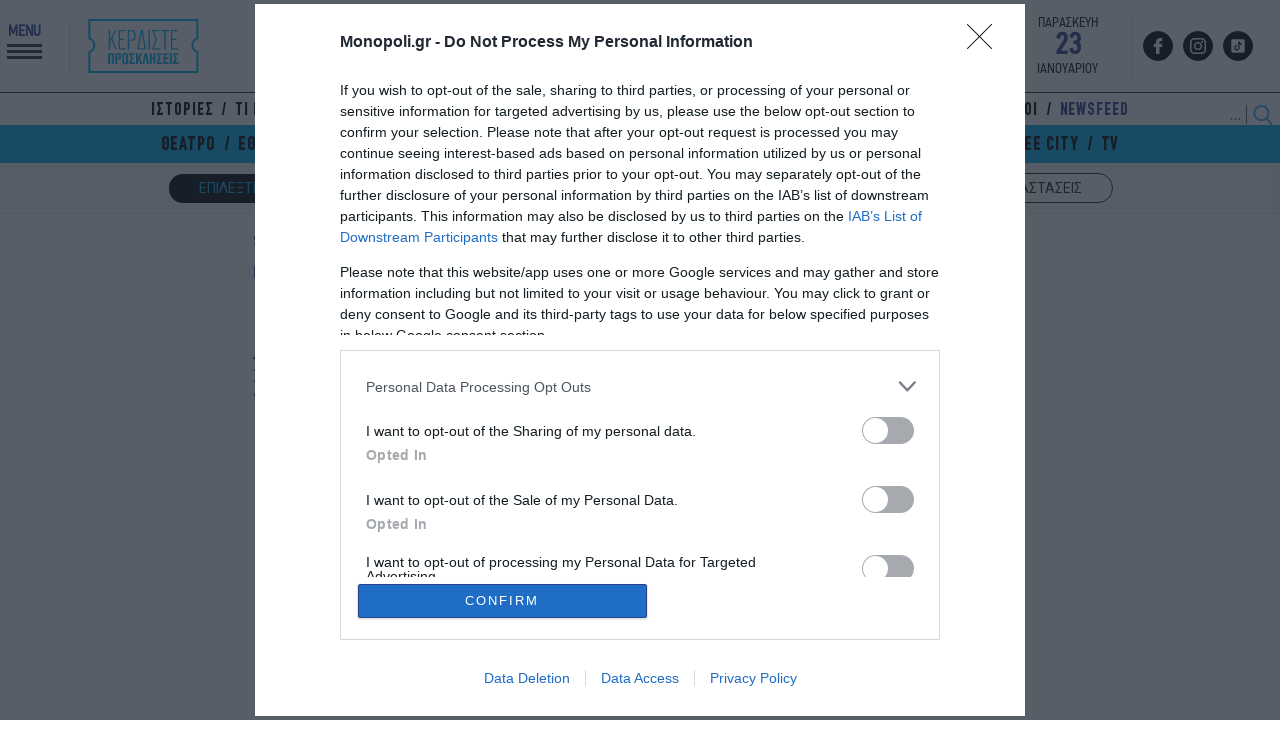

--- FILE ---
content_type: text/html; charset=UTF-8
request_url: https://www.monopoli.gr/2012/12/28/showtimes/theatre/116826/%CE%B7-%CE%B6%CF%89%CE%AE-%CF%84%CE%BF%CF%85-%CE%B1%CF%84%CF%84%CE%AF%CE%BA-%CF%83%CF%84%CE%BF-%CF%84%CF%83%CE%AC%CE%B9-%CF%83%CF%84%CE%B7-%CF%83%CE%B1%CF%87%CE%AC%CF%81%CE%B1/
body_size: 103606
content:
<!DOCTYPE html>
<html lang="el">
<head>
  <meta charset="UTF-8">
  <title>Η ζωή του Αττίκ στο Τσάι στη Σαχάρα - monopoli.gr</title>
  <meta http-equiv="X-UA-Compatible" content="IE=edge,chrome=1" />
  <meta http-equiv="imagetoolbar" content="false" />
  <meta property="fb:pages" content="124078360957708" />
  <meta name="google-site-verification" content="Q4DgLqUZLKZzmsiYztpN7PMuksdauxfdWwAcNEq-p00" />
  <link rel="stylesheet" id="ao_optimized_gfonts" href="https://fonts.googleapis.com/css?family=Noto+Serif:400,700%7CRoboto:300,400,700,900%7CSofia+Sans+Condensed:500,700,900&amp;display=swap"><link href="https://www.monopoli.gr/wp-content/themes/monopoli/common/images/favicon.ico?v=210101" rel="shortcut icon" type="image/x-icon" />
  <meta id="metaViewport" name=viewport content="width=device-width, initial-scale=1.0, user-scalable=no">
  <script>
  if (screen.width > 467) {
  var mvp = document.getElementById('metaViewport');
  mvp.setAttribute('content','width=1000');
  }
  </script>
  
    
  
<meta name="keywords" content="google,Άγγελος Ανδρεόπουλος,Αλέξανδρος Λιακόπουλος,Αττίκ,Γιώργης Κοντοπόδης,Εύα Δημητρίου,Καλή Δάβρη,μουσικοχορευτικό.,Τίνα Λεωνορά,Τσαϊ στη Σαχάρα" />

  
  
<link rel="preconnect" href="https://fonts.googleapis.com">
<link rel="preconnect" href="https://fonts.gstatic.com" crossorigin>

  

<link rel="preload" as="font" type="font/woff" href="/wp-content/themes/monopoli/common/fonts/ZONA/thin/ZonaPro-Thin.woff" crossorigin="anonymous" />
<link rel="preload" as="font" type="font/woff" href="/wp-content/themes/monopoli/common/fonts/dinreg/PFDinTextCondPro-Regular.woff" crossorigin="anonymous" />
<link rel="preload" as="font" type="font/woff2" href="/wp-content/themes/monopoli/common/fonts/cfdinbold/CFDinCnBold_1.woff2" crossorigin="anonymous" />
<link rel="preload" as="font" type="font/woff2" href="/wp-content/themes/monopoli/common/fonts/cfdinreg/CFDinCnRg.woff2" crossorigin="anonymous" />
  
<!-- InMobi Choice. Consent Manager Tag v3.0 (for TCF 2.2) -->
<script type="text/javascript" async=true>
(function() {
var host = window.location.hostname;
var element = document.createElement('script');
var firstScript = document.getElementsByTagName('script')[0];
var url = 'https://cmp.inmobi.com'
.concat('/choice/', 'gMC9m5wv0H9zA', '/', host, '/choice.js?tag_version=V3');
var uspTries = 0;
var uspTriesLimit = 3;
element.async = true;
element.type = 'text/javascript';
element.src = url;

firstScript.parentNode.insertBefore(element, firstScript);

function makeStub() {
var TCF_LOCATOR_NAME = '__tcfapiLocator';
var queue = [];
var win = window;
var cmpFrame;

function addFrame() {
var doc = win.document;
var otherCMP = !!(win.frames[TCF_LOCATOR_NAME]);

if (!otherCMP) {
if (doc.body) {
var iframe = doc.createElement('iframe');

iframe.style.cssText = 'display:none';
iframe.name = TCF_LOCATOR_NAME;
doc.body.appendChild(iframe);
} else {
setTimeout(addFrame, 5);
}
}
return !otherCMP;
}

function tcfAPIHandler() {
var gdprApplies;
var args = arguments;

if (!args.length) {
return queue;
} else if (args[0] === 'setGdprApplies') {
if (
args.length > 3 &&
args[2] === 2 &&
typeof args[3] === 'boolean'
) {
gdprApplies = args[3];
if (typeof args[2] === 'function') {
args[2]('set', true);
}
}
} else if (args[0] === 'ping') {
var retr = {
gdprApplies: gdprApplies,
cmpLoaded: false,
cmpStatus: 'stub'
};

if (typeof args[2] === 'function') {
args[2](retr);
}
} else {
if(args[0] === 'init' && typeof args[3] === 'object') {
args[3] = Object.assign(args[3], { tag_version: 'V3' });
}
queue.push(args);
}
}

function postMessageEventHandler(event) {
var msgIsString = typeof event.data === 'string';
var json = {};

try {
if (msgIsString) {
json = JSON.parse(event.data);
} else {
json = event.data;
}
} catch (ignore) {}

var payload = json.__tcfapiCall;

if (payload) {
window.__tcfapi(
payload.command,
payload.version,
function(retValue, success) {
var returnMsg = {
  __tcfapiReturn: {
    returnValue: retValue,
    success: success,
    callId: payload.callId
  }
};
if (msgIsString) {
  returnMsg = JSON.stringify(returnMsg);
}
if (event && event.source && event.source.postMessage) {
  event.source.postMessage(returnMsg, '*');
}
},
payload.parameter
);
}
}

while (win) {
try {
if (win.frames[TCF_LOCATOR_NAME]) {
cmpFrame = win;
break;
}
} catch (ignore) {}

if (win === window.top) {
break;
}
win = win.parent;
}
if (!cmpFrame) {
addFrame();
win.__tcfapi = tcfAPIHandler;
win.addEventListener('message', postMessageEventHandler, false);
}
};

makeStub();

function makeGppStub() {
const CMP_ID = 10;
const SUPPORTED_APIS = [
'2:tcfeuv2',
'6:uspv1',
'7:usnatv1',
'8:usca',
'9:usvav1',
'10:uscov1',
'11:usutv1',
'12:usctv1'
];

window.__gpp_addFrame = function (n) {
if (!window.frames[n]) {
if (document.body) {
var i = document.createElement("iframe");
i.style.cssText = "display:none";
i.name = n;
document.body.appendChild(i);
} else {
window.setTimeout(window.__gpp_addFrame, 10, n);
}
}
};
window.__gpp_stub = function () {
var b = arguments;
__gpp.queue = __gpp.queue || [];
__gpp.events = __gpp.events || [];

if (!b.length || (b.length == 1 && b[0] == "queue")) {
return __gpp.queue;
}

if (b.length == 1 && b[0] == "events") {
return __gpp.events;
}

var cmd = b[0];
var clb = b.length > 1 ? b[1] : null;
var par = b.length > 2 ? b[2] : null;
if (cmd === "ping") {
clb(
{
gppVersion: "1.1", // must be “Version.Subversion”, current: “1.1”
cmpStatus: "stub", // possible values: stub, loading, loaded, error
cmpDisplayStatus: "hidden", // possible values: hidden, visible, disabled
signalStatus: "not ready", // possible values: not ready, ready
supportedAPIs: SUPPORTED_APIS, // list of supported APIs
cmpId: CMP_ID, // IAB assigned CMP ID, may be 0 during stub/loading
sectionList: [],
applicableSections: [-1],
gppString: "",
parsedSections: {},
},
true
);
} else if (cmd === "addEventListener") {
if (!("lastId" in __gpp)) {
__gpp.lastId = 0;
}
__gpp.lastId++;
var lnr = __gpp.lastId;
__gpp.events.push({
id: lnr,
callback: clb,
parameter: par,
});
clb(
{
eventName: "listenerRegistered",
listenerId: lnr, // Registered ID of the listener
data: true, // positive signal
pingData: {
  gppVersion: "1.1", // must be “Version.Subversion”, current: “1.1”
  cmpStatus: "stub", // possible values: stub, loading, loaded, error
  cmpDisplayStatus: "hidden", // possible values: hidden, visible, disabled
  signalStatus: "not ready", // possible values: not ready, ready
  supportedAPIs: SUPPORTED_APIS, // list of supported APIs
  cmpId: CMP_ID, // list of supported APIs
  sectionList: [],
  applicableSections: [-1],
  gppString: "",
  parsedSections: {},
},
},
true
);
} else if (cmd === "removeEventListener") {
var success = false;
for (var i = 0; i < __gpp.events.length; i++) {
if (__gpp.events[i].id == par) {
__gpp.events.splice(i, 1);
success = true;
break;
}
}
clb(
{
eventName: "listenerRemoved",
listenerId: par, // Registered ID of the listener
data: success, // status info
pingData: {
  gppVersion: "1.1", // must be “Version.Subversion”, current: “1.1”
  cmpStatus: "stub", // possible values: stub, loading, loaded, error
  cmpDisplayStatus: "hidden", // possible values: hidden, visible, disabled
  signalStatus: "not ready", // possible values: not ready, ready
  supportedAPIs: SUPPORTED_APIS, // list of supported APIs
  cmpId: CMP_ID, // CMP ID
  sectionList: [],
  applicableSections: [-1],
  gppString: "",
  parsedSections: {},
},
},
true
);
} else if (cmd === "hasSection") {
clb(false, true);
} else if (cmd === "getSection" || cmd === "getField") {
clb(null, true);
}
//queue all other commands
else {
__gpp.queue.push([].slice.apply(b));
}
};
window.__gpp_msghandler = function (event) {
var msgIsString = typeof event.data === "string";
try {
var json = msgIsString ? JSON.parse(event.data) : event.data;
} catch (e) {
var json = null;
}
if (typeof json === "object" && json !== null && "__gppCall" in json) {
var i = json.__gppCall;
window.__gpp(
i.command,
function (retValue, success) {
var returnMsg = {
  __gppReturn: {
    returnValue: retValue,
    success: success,
    callId: i.callId,
  },
};
event.source.postMessage(msgIsString ? JSON.stringify(returnMsg) : returnMsg, "*");
},
"parameter" in i ? i.parameter : null,
"version" in i ? i.version : "1.1"
);
}
};
if (!("__gpp" in window) || typeof window.__gpp !== "function") {
window.__gpp = window.__gpp_stub;
window.addEventListener("message", window.__gpp_msghandler, false);
window.__gpp_addFrame("__gppLocator");
}
};

makeGppStub();

var uspStubFunction = function() {
var arg = arguments;
if (typeof window.__uspapi !== uspStubFunction) {
setTimeout(function() {
if (typeof window.__uspapi !== 'undefined') {
window.__uspapi.apply(window.__uspapi, arg);
}
}, 500);
}
};

var checkIfUspIsReady = function() {
uspTries++;
if (window.__uspapi === uspStubFunction && uspTries < uspTriesLimit) {
console.warn('USP is not accessible');
} else {
clearInterval(uspInterval);
}
};

if (typeof window.__uspapi === 'undefined') {
window.__uspapi = uspStubFunction;
var uspInterval = setInterval(checkIfUspIsReady, 6000);
}
})();
</script>
<!-- End InMobi Choice. Consent Manager Tag v3.0 (for TCF 2.2) -->
  
<link rel="preload" as="font" href="https://use.fontawesome.com/releases/v5.6.1/css/all.css" integrity="sha384-gfdkjb5BdAXd+lj+gudLWI+BXq4IuLW5IT+brZEZsLFm++aCMlF1V92rMkPaX4PP" crossorigin="anonymous">  
<link rel="stylesheet" href="https://use.fontawesome.com/releases/v5.6.1/css/all.css" integrity="sha384-gfdkjb5BdAXd+lj+gudLWI+BXq4IuLW5IT+brZEZsLFm++aCMlF1V92rMkPaX4PP" crossorigin="anonymous">
  
<script src="https://www.monopoli.gr/wp-content/themes/monopoli/js/jquery-3.7.1.min.js"></script>
  


  
  
<script async src="https://pagead2.googlesyndication.com/pagead/js/adsbygoogle.js?client=ca-pub-7694508285007837" crossorigin="anonymous"></script>
<script async src="https://securepubads.g.doubleclick.net/tag/js/gpt.js" crossorigin="anonymous"></script>
<script>
window.googletag = window.googletag || {cmd: []};
googletag.cmd.push(function() {
  
var billboard = googletag.sizeMapping()
.addSize([0,0], [])
.addSize([768,0], [728,90])
.addSize([1024,0], [[970,250],[970,90],[970,170],[728,90]])
.build();

var g_skin = googletag.sizeMapping()
.addSize([0, 0], [] )
.addSize([1024, 0], [1, 1])
.build();
  
  
var g_skin1 = googletag.sizeMapping()
.addSize([0, 0], [300, 250] )
.addSize([1024, 0], [[300, 250], [300, 600]])
.build();

var g_mobile1 = googletag.sizeMapping()
.addSize([0, 0], [[300,600],[300,250]])
.addSize([768, 0],[])
.build();

var g_mobile2 = googletag.sizeMapping()
.addSize([0, 0], [[320,50]])
.addSize([768, 0],[])
.build();
  
// googletag.defineSlot('/325987271/new_ads/skin', [1, 1], 'Skin').defineSizeMapping(g_skin).addService(googletag.pubads());
googletag.defineSlot('/325987271/prestitial', [1, 1], 'monopoli_prestitial').addService(googletag.pubads());
googletag.defineSlot('/325987271/Mobile_Sticky', [[320, 50], [320, 100]], 'Mobile_Sticky').defineSizeMapping(g_mobile2).addService(googletag.pubads());
  
googletag.defineSlot('/325987271/Wave_Desktop_no_Home', [[300, 250], [300, 600]], 'div-gpt-wave-1').defineSizeMapping(g_skin1).addService(googletag.pubads());    
googletag.defineSlot('/325987271/Horizontal_Ros_1', [[970, 250], [728, 90]], 'Horizontal_Ros_1').defineSizeMapping(billboard).addService(googletag.pubads());
googletag.defineSlot('/325987271/Horizontal_Ros_2', [[970, 250], [728, 90]], 'Horizontal_Ros_2').defineSizeMapping(billboard).addService(googletag.pubads());
googletag.defineSlot('/325987271/Sidebar_1', [[300, 250], [300, 600]], 'Sidebar_1').addService(googletag.pubads());
googletag.defineSlot('/325987271/Sidebar_2', [[300, 250], [300, 600]], 'Sidebar_2').addService(googletag.pubads());
googletag.defineSlot('/325987271/Sidebar_3', [[300, 250], [300, 600]], 'Sidebar_3').addService(googletag.pubads());
googletag.defineSlot('/325987271/Inline_1', [[300, 250], [300, 600]], 'Inline_1').addService(googletag.pubads());
googletag.defineSlot('/325987271/Inline_2', [[300, 600], [300, 250]], 'Inline_2').addService(googletag.pubads());
googletag.defineSlot('/325987271/Inline_3', [[300, 250], [300, 600]], 'Inline_3').addService(googletag.pubads());
googletag.defineSlot('/325987271/Inline_4', [[300, 600], [300, 250]], 'Inline_4').addService(googletag.pubads());
googletag.defineSlot('/325987271/Inline_5', [[300, 250], [300, 600]], 'Inline_5').addService(googletag.pubads());
googletag.defineSlot('/325987271/Inline_6', [[300, 600], [300, 250]], 'Inline_6').addService(googletag.pubads());
googletag.defineSlot('/325987271/Inread', [1, 1], 'Inread').addService(googletag.pubads());  
  
googletag.pubads().setTargeting('postid', ['116826']);
googletag.pubads().setTargeting('category', ['theatre']);
googletag.pubads().setTargeting('tag', ['google', 'aggelos-andreopoulos', 'aleksandros-liakopoulos', 'attik', 'giorgis-kontopodis', 'eya-dimitriou', 'kali-davri', 'mousikoxoreytiko', 'tina-leonora', 'tsai-sti-saxara'])  
googletag.pubads().collapseEmptyDivs();
googletag.pubads().setCentering(true);
googletag.pubads().enableSingleRequest();

googletag.enableServices();
    
  
  googletag.pubads().addEventListener('slotRenderEnded', function(event) {
    if(event.slot.getSlotElementId() == "Skin" && !event.isEmpty) { document.querySelector('.body-container').classList.add("fxskind"); }
    if(event.slot.getSlotElementId() == "monopoli_prestitial" && !event.isEmpty) {document.querySelector('.body-container').classList.add("prestisial"); }
    if(event.slot.getSlotElementId() == "div-gpt-wave-1" && !event.isEmpty) {document.querySelector('.monopoliweb').classList.add("wavvee"); }    
  });
    
});
</script> <link rel="dns-prefetch" href="//www.google-analytics.com">
 <link rel="dns-prefetch" href="//www.googletagservices.com">
 <link rel="dns-prefetch" href="//partner.googleadservices.com">
 <link rel="dns-prefetch" href="//www.google.com">
 <link rel="dns-prefetch" href="//cse.google.com">
 <link rel="dns-prefetch" href="//ajax.googleapis.com">
 <link rel="dns-prefetch" href="//platform.twitter.com">
 <link rel="dns-prefetch" href="//connect.facebook.net">
 <link rel="dns-prefetch" href="//static.xx.fbcdn.net">
 <link rel="dns-prefetch" href="//staticxx.facebook.com">
 <link rel="dns-prefetch" href="//www.facebook.com">
 <link rel="dns-prefetch" href="//www.youtube.com">
 <link rel="dns-prefetch" href="//cdnjs.cloudflare.com">
 <link rel="dns-prefetch" href="//vjs.zencdn.net">
 <link rel="dns-prefetch" href="//static.adman.gr">
 <link rel="dns-prefetch" href="//obj.adman.gr">
 <link rel="dns-prefetch" href="//dynpaa.com">
 <link rel="dns-prefetch" href="//projectagora.tech">
 <link rel="dns-prefetch" href="//www.googletagservices.com">
 <link rel="dns-prefetch" href="https://securepubads.g.doubleclick.net">
 <link rel="dns-prefetch" href="//fonts.googleapis.com">
 <link rel="dns-prefetch" href="//fonts.gstatic.com">
 <link rel="dns-prefetch" href="//stats.g.doubleclick.net">
 <link rel="dns-prefetch" href="//ajax.googleapis.com">
 <link rel="dns-prefetch" href="//pacontainer.s3.amazonaws.com">
 <link rel="dns-prefetch" href="//cdn.adnxs.com">
 <link rel="dns-prefetch" href="//sc.tynt.com">
 <link rel="dns-prefetch" href="//bs.serving-sys.com">
 <link rel="dns-prefetch" href="//tpc.googlesyndication.com">
 <link rel="dns-prefetch" href="//zdwidget3-bs.sphereup.com">
 <link rel="dns-prefetch" href="//quantserve.com">
 <link rel="dns-prefetch" href="//cdn.onesignal.com">
 <link rel="dns-prefetch" href="//stats.pagefair.com">
 <link rel="dns-prefetch" href="//s7.addthis.com">
 <link rel="dns-prefetch" href="//ads.rubiconproject.com">
 <link rel="dns-prefetch" href="//a.teads.tv">
 <link rel="dns-prefetch" href="//cdn.ampproject.org">  

  
<meta name='robots' content='index, follow, max-image-preview:large, max-snippet:-1, max-video-preview:-1' />

	<!-- This site is optimized with the Yoast SEO plugin v23.3 - https://yoast.com/wordpress/plugins/seo/ -->
	<meta name="description" content="Από την Παρασκευή 11 Ιανουαρίου και για μόνο εννέα παραστάσεις (Παρασκευή, Σάββατο, Κυριακή) θα παρουσιάζεται στο θέατρο &quot;Τσάι στη Σαχάρα&quot;, η παράσταση &quot;Αττίκ , μια ζωή χειροκροτήματα&quot;, η οποία είναι βασισμένη στη ζωή του Αττίκ." />
	<link rel="canonical" href="https://www.monopoli.gr/2012/12/28/showtimes/theatre/116826/η-ζωή-του-αττίκ-στο-τσάι-στη-σαχάρα/" />
	<meta property="og:locale" content="el_GR" />
	<meta property="og:type" content="article" />
	<meta property="og:title" content="Η ζωή του Αττίκ στο Τσάι στη Σαχάρα - monopoli.gr" />
	<meta property="og:description" content="Από την Παρασκευή 11 Ιανουαρίου και για μόνο εννέα παραστάσεις (Παρασκευή, Σάββατο, Κυριακή) θα παρουσιάζεται στο θέατρο &quot;Τσάι στη Σαχάρα&quot;, η παράσταση &quot;Αττίκ , μια ζωή χειροκροτήματα&quot;, η οποία είναι βασισμένη στη ζωή του Αττίκ." />
	<meta property="og:url" content="https://www.monopoli.gr/2012/12/28/showtimes/theatre/116826/η-ζωή-του-αττίκ-στο-τσάι-στη-σαχάρα/" />
	<meta property="og:site_name" content="monopoli.gr" />
	<meta property="article:publisher" content="http://www.facebook.com/monopoli.gr/" />
	<meta property="article:published_time" content="2012-12-28T10:25:40+00:00" />
	<meta property="og:image" content="https://www.monopoli.gr/wp-content/uploads/2012/12/k2_items_cache_7a9a8b5307c1a90b4fc79d58ccdcd6a8_XL.jpg" />
	<meta property="og:image:width" content="241" />
	<meta property="og:image:height" content="350" />
	<meta property="og:image:type" content="image/jpeg" />
	<meta name="author" content="Monopoli Team" />
	<meta name="twitter:card" content="summary_large_image" />
	<meta name="twitter:creator" content="@monopoligr" />
	<meta name="twitter:site" content="@monopoligr" />
	<script type="application/ld+json" class="yoast-schema-graph">{"@context":"https://schema.org","@graph":[{"@type":"WebPage","@id":"https://www.monopoli.gr/2012/12/28/showtimes/theatre/116826/%ce%b7-%ce%b6%cf%89%ce%ae-%cf%84%ce%bf%cf%85-%ce%b1%cf%84%cf%84%ce%af%ce%ba-%cf%83%cf%84%ce%bf-%cf%84%cf%83%ce%ac%ce%b9-%cf%83%cf%84%ce%b7-%cf%83%ce%b1%cf%87%ce%ac%cf%81%ce%b1/","url":"https://www.monopoli.gr/2012/12/28/showtimes/theatre/116826/%ce%b7-%ce%b6%cf%89%ce%ae-%cf%84%ce%bf%cf%85-%ce%b1%cf%84%cf%84%ce%af%ce%ba-%cf%83%cf%84%ce%bf-%cf%84%cf%83%ce%ac%ce%b9-%cf%83%cf%84%ce%b7-%cf%83%ce%b1%cf%87%ce%ac%cf%81%ce%b1/","name":"Η ζωή του Αττίκ στο Τσάι στη Σαχάρα - monopoli.gr","isPartOf":{"@id":"https://www.monopoli.gr/#website"},"primaryImageOfPage":{"@id":"https://www.monopoli.gr/2012/12/28/showtimes/theatre/116826/%ce%b7-%ce%b6%cf%89%ce%ae-%cf%84%ce%bf%cf%85-%ce%b1%cf%84%cf%84%ce%af%ce%ba-%cf%83%cf%84%ce%bf-%cf%84%cf%83%ce%ac%ce%b9-%cf%83%cf%84%ce%b7-%cf%83%ce%b1%cf%87%ce%ac%cf%81%ce%b1/#primaryimage"},"image":{"@id":"https://www.monopoli.gr/2012/12/28/showtimes/theatre/116826/%ce%b7-%ce%b6%cf%89%ce%ae-%cf%84%ce%bf%cf%85-%ce%b1%cf%84%cf%84%ce%af%ce%ba-%cf%83%cf%84%ce%bf-%cf%84%cf%83%ce%ac%ce%b9-%cf%83%cf%84%ce%b7-%cf%83%ce%b1%cf%87%ce%ac%cf%81%ce%b1/#primaryimage"},"thumbnailUrl":"https://www.monopoli.gr/wp-content/uploads/2012/12/k2_items_cache_7a9a8b5307c1a90b4fc79d58ccdcd6a8_XL.jpg","datePublished":"2012-12-28T10:25:40+00:00","dateModified":"2012-12-28T10:25:40+00:00","author":{"@id":"https://www.monopoli.gr/#/schema/person/c11c87f9d5f13d0354d98c3b0ed5f853"},"description":"Από την Παρασκευή 11 Ιανουαρίου και για μόνο εννέα παραστάσεις (Παρασκευή, Σάββατο, Κυριακή) θα παρουσιάζεται στο θέατρο \"Τσάι στη Σαχάρα\", η παράσταση \"Αττίκ , μια ζωή χειροκροτήματα\", η οποία είναι βασισμένη στη ζωή του Αττίκ.","inLanguage":"el","potentialAction":[{"@type":"ReadAction","target":["https://www.monopoli.gr/2012/12/28/showtimes/theatre/116826/%ce%b7-%ce%b6%cf%89%ce%ae-%cf%84%ce%bf%cf%85-%ce%b1%cf%84%cf%84%ce%af%ce%ba-%cf%83%cf%84%ce%bf-%cf%84%cf%83%ce%ac%ce%b9-%cf%83%cf%84%ce%b7-%cf%83%ce%b1%cf%87%ce%ac%cf%81%ce%b1/"]}]},{"@type":"ImageObject","inLanguage":"el","@id":"https://www.monopoli.gr/2012/12/28/showtimes/theatre/116826/%ce%b7-%ce%b6%cf%89%ce%ae-%cf%84%ce%bf%cf%85-%ce%b1%cf%84%cf%84%ce%af%ce%ba-%cf%83%cf%84%ce%bf-%cf%84%cf%83%ce%ac%ce%b9-%cf%83%cf%84%ce%b7-%cf%83%ce%b1%cf%87%ce%ac%cf%81%ce%b1/#primaryimage","url":"https://www.monopoli.gr/wp-content/uploads/2012/12/k2_items_cache_7a9a8b5307c1a90b4fc79d58ccdcd6a8_XL.jpg","contentUrl":"https://www.monopoli.gr/wp-content/uploads/2012/12/k2_items_cache_7a9a8b5307c1a90b4fc79d58ccdcd6a8_XL.jpg","width":800,"height":1163},{"@type":"WebSite","@id":"https://www.monopoli.gr/#website","url":"https://www.monopoli.gr/","name":"monopoli.gr","description":"ΣΙΝΕΜΑ - ΘΕΑΤΡΟ - ΜΟΥΣΙΚΗ - ΕΚΘΕΣΕΙΣ - ΠΑΙΔΙ - ΕΞΟΔΟΣ - ΦΕΣΤΙΒΑΛ - WEEKEND","potentialAction":[{"@type":"SearchAction","target":{"@type":"EntryPoint","urlTemplate":"https://www.monopoli.gr/?s={search_term_string}"},"query-input":"required name=search_term_string"}],"inLanguage":"el"},{"@type":"Person","@id":"https://www.monopoli.gr/#/schema/person/c11c87f9d5f13d0354d98c3b0ed5f853","name":"Monopoli Team","image":{"@type":"ImageObject","inLanguage":"el","@id":"https://www.monopoli.gr/#/schema/person/image/","url":"https://secure.gravatar.com/avatar/d2819490021a945eaa128eaad63ee6e7?s=96&d=mm&r=g","contentUrl":"https://secure.gravatar.com/avatar/d2819490021a945eaa128eaad63ee6e7?s=96&d=mm&r=g","caption":"Monopoli Team"},"url":"https://www.monopoli.gr/author/monopoli/"}]}</script>
	<!-- / Yoast SEO plugin. -->








      <meta name="onesignal" content="wordpress-plugin"/>
            <script>

      window.OneSignalDeferred = window.OneSignalDeferred || [];

      OneSignalDeferred.push(function(OneSignal) {
        var oneSignal_options = {};
        window._oneSignalInitOptions = oneSignal_options;

        oneSignal_options['serviceWorkerParam'] = { scope: '/' };
oneSignal_options['serviceWorkerPath'] = 'OneSignalSDKWorker.js.php';

        OneSignal.Notifications.setDefaultUrl("https://www.monopoli.gr");

        oneSignal_options['wordpress'] = true;
oneSignal_options['appId'] = '63219e56-a0a4-44a7-a399-8dbf93621d42';
oneSignal_options['allowLocalhostAsSecureOrigin'] = true;
oneSignal_options['welcomeNotification'] = { };
oneSignal_options['welcomeNotification']['disable'] = true;
oneSignal_options['path'] = "https://www.monopoli.gr/wp-content/plugins/onesignal-free-web-push-notifications/sdk_files/";
oneSignal_options['promptOptions'] = { };
oneSignal_options['promptOptions']['actionMessage'] = "Θέλετε να σας ενημερώνουμε για τα καλύτερα events της πόλης και δωρεάν προσκλήσεις;";
oneSignal_options['promptOptions']['exampleNotificationTitleDesktop'] = "Παράδειγμα ειδοποίησης";
oneSignal_options['promptOptions']['exampleNotificationMessageDesktop'] = "Οι ειδοποιήσεις θα εμφανίζονται στον υπολογιστή σας";
oneSignal_options['promptOptions']['exampleNotificationTitleMobile'] = "Παράδειγμα ειδοποίησης";
oneSignal_options['promptOptions']['exampleNotificationMessageMobile'] = "Οι ειδοποιήσεις θα εμφανίζονται στη συσκευή σας";
oneSignal_options['promptOptions']['exampleNotificationCaption'] = "(μπορείτε να το απενεργοποιήσετε ανά πάσα στιγμή)";
oneSignal_options['promptOptions']['acceptButtonText'] = "ΝΑΙ";
oneSignal_options['promptOptions']['cancelButtonText'] = "ΟΧΙ, ΕΥΧΑΡΙΣΤΩ";
oneSignal_options['promptOptions']['siteName'] = "MONOPOLI.GR";
oneSignal_options['promptOptions']['autoAcceptTitle'] = "NAI";
              OneSignal.init(window._oneSignalInitOptions);
              OneSignal.Slidedown.promptPush()      });

      function documentInitOneSignal() {
        var oneSignal_elements = document.getElementsByClassName("OneSignal-prompt");

        var oneSignalLinkClickHandler = function(event) { OneSignal.Notifications.requestPermission(); event.preventDefault(); };        for(var i = 0; i < oneSignal_elements.length; i++)
          oneSignal_elements[i].addEventListener('click', oneSignalLinkClickHandler, false);
      }

      if (document.readyState === 'complete') {
           documentInitOneSignal();
      }
      else {
           window.addEventListener("load", function(event){
               documentInitOneSignal();
          });
      }
    </script>
 
<script type='application/ld+json'>
  {
  "@context":"https:\/\/schema.org",
  "@type":"WebSite",
  "@id":"#website",
  "url":"https:\/\/www.monopoli.gr\/",
  "image":{
    "@context":"http://schema.org",
    "@type":"ImageObject",
          "url": "https://www.monopoli.gr/wp-content/themes/monopoli/common/images/newlogo.png",
          "width":"191",
          "height":"40"
    },  
  "name":"MONOPOLI.gr",
  "sameAs":[
          "https://www.monopoli.gr",
          "https://www.facebook.com/monopoli.gr/",
          "https://twitter.com/monopoligr/",
          "https://instagram.com/monopoligr/"
  ],
  "potentialAction":{
    "@type":"SearchAction",
    "target":"https:\/\/www.monopoli.gr\/?s={search_term_string}",
    "query-input":"required name=search_term_string"
    }
  }
  </script>
<script type='text/javascript' src='https://platform-api.sharethis.com/js/sharethis.js#property=648810189fbe9100124b5227&product=sop' async='async'></script>

<!-- Google tag (gtag.js) -->
<script async src="https://www.googletagmanager.com/gtag/js?id=G-SM2WNY8FYB"></script>
<script>
  window.dataLayer = window.dataLayer || [];
  function gtag(){dataLayer.push(arguments);}
  gtag('js', new Date());

  gtag('config', 'G-SM2WNY8FYB');
</script>  
  
<script type="text/javascript">
!function(){"use strict";function e(e){var t=!(arguments.length>1&&void 0!==arguments[1])||arguments[1],c=document.createElement("script");c.src=e,t?c.type="module":(c.async=!0,c.type="text/javascript",c.setAttribute("nomodule",""));var n=document.getElementsByTagName("script")[0];n.parentNode.insertBefore(c,n)}!function(t,c){!function(t,c,n){var a,o,r;n.accountId=c,null!==(a=t.marfeel)&&void 0!==a||(t.marfeel={}),null!==(o=(r=t.marfeel).cmd)&&void 0!==o||(r.cmd=[]),t.marfeel.config=n;var i="https://sdk.mrf.io/statics";e("".concat(i,"/marfeel-sdk.js?id=").concat(c),!0),e("".concat(i,"/marfeel-sdk.es5.js?id=").concat(c),!1)}(t,c,arguments.length>2&&void 0!==arguments[2]?arguments[2]:{})}(window,10314,{} /* Config */)}();
</script>  
  
<link media="all" href="https://www.monopoli.gr/wp-content/cache/autoptimize/css/autoptimize_e562fec30b10f727c19dbd65e5d6a394.css" rel="stylesheet"><style media="screen">a.art_info_side_contest{display:block;background-color:#00aeef;color:#111;text-align:center;font-size:20px;padding:5px 0;border-radius:20px;margin-bottom:5px;font-weight:700}</style></head>
<body class="post-template-default single single-post postid-116826 single-format-standard monopoliweb post-%ce%b7-%ce%b6%cf%89%ce%ae-%cf%84%ce%bf%cf%85-%ce%b1%cf%84%cf%84%ce%af%ce%ba-%cf%83%cf%84%ce%bf-%cf%84%cf%83%ce%ac%ce%b9-%cf%83%cf%84%ce%b7-%cf%83%ce%b1%cf%87%ce%ac%cf%81%ce%b1">
  
<div id="fb-root"></div>
<script async defer crossorigin="anonymous" src="https://connect.facebook.net/el_GR/sdk.js#xfbml=1&version=v15.0&appId=510020032851601&autoLogAppEvents=1" nonce="N4X0ct3k"></script>
  
<script async src="https://static.adman.gr/adman.js"></script>
<script>window.AdmanQueue=window.AdmanQueue||[];AdmanQueue.push(function(){Adman.adunit({id:417,h:'https://x.grxchange.gr',inline:true})});</script>


  

  

 
  
 

<div id="monopoli_prestitial">
  <script>
    googletag.cmd.push(function() { 
      googletag.display('monopoli_prestitial');googletag.pubads();  
    });
  </script>
</div>
  
  
  
<header id="superheader" class="brandheader" style="position:relative">
  

  
  <div class="header-main">
    <div class="sitegrid header-main-in">
        
        <div class="header-main-wintickets">
                  <div class="header-main-menubtn" id="punch">
            <div class="header-main-menubtn-txt">MENU</div>
            <div class="header-main-menubtn-xbtm"><span></span><span></span><span></span></div>
          </div>
          <a href="/diagonismos/" class="diagonismos">
            <img class="nolazy" width="117" height="60" src="https://www.monopoli.gr/wp-content/themes/monopoli/common/images/kerdiste_prosklhseis.svg" alt="Κερδίστε Προσκλήσεις" style="height:60px">
          </a>
                </div>
        
        <a href="/" class="header-main-logo">
          <img class="nolazy" src="https://www.monopoli.gr/wp-content/themes/monopoli/common/images/newlogo.png" alt="Monopoli.gr" width="325" height="68" />
        </a>
        <div class="rightphe">
                    <div class="header-main-date">
        <div class="header-main-date-dayname">ΠΑΡΑΣΚΕΥΗ</div>
        <div class="header-main-date-daynum">23</div>
        <div class="header-main-date-month">ΙΑΝΟΥΑΡΙΟΥ</div>
        </div>
                  <div class="header-main-social">
          <a title="monopoli.gr facebook" href="https://www.facebook.com/monopoli.gr/" target="_blank" class="header-main-social-btn header-main-social-facebook"></a>
<!--           <a title="monopoli.gr Twitter" href="https://twitter.com/monopoligr/" target="_blank" class="header-main-social-btn header-main-social-twitter"></a> -->
          <a title="monopoli.gr Instagram" href="https://instagram.com/monopoligr/" target="_blank" class="header-main-social-btn header-main-social-instagram"></a>
          <a title="monopoli.gr TikTok" href="https://www.tiktok.com/@monopoli.gr" target="_blank" class="header-main-social-btn header-main-social-tiktok"></a>
<!--           <a title="monopoli.gr Pinterest" href="https://gr.pinterest.com/Monopoligr/" target="_blank" class="header-main-social-btn header-main-social-pinterest"></a> -->
<!--           <a title="monopoli.gr Youtube" href="https://www.youtube.com/user/monopolivideo" target="_blank" class="header-main-social-btn header-main-social-youtube"></a> -->
        </div>
      </div>
    </div>
  </div>
  
    <div class="header-submenu">
    <div class="sitegrid header-submenu-in">
      <ul id="menu-sub-menu" class="header-cityguide-menu-ul" itemscope itemtype="http://www.schema.org/SiteNavigationElement">

  <li itemprop="name" role="menuitem" id="menu-item-115" class="menu-item menu-item-type-custom menu-item-object-custom menu-item-has-children menu-item-115">
    <a href="/category/istories/" title="ΟΛΑ ΤΑ ΑΡΘΑ ΑΠΟ ΙΣΤΟΡΙΕΣ" class="">ΙΣΤΟΡΙΕΣ</a>
  </li>
  <li itemprop="name" role="menuitem" id="menu-item-116" class="menu-item menu-item-type-custom menu-item-object-custom menu-item-has-children menu-item-116">
    <a href="/category/promotional-items/" title="ΟΛΑ ΤΑ ΑΡΘΑ ΑΠΟ ΤΙ ΝΕΑ" class="">ΤΙ ΝΕΑ;</a>
  </li>
  <li itemprop="name" role="menuitem" id="menu-item-117" class="menu-item menu-item-type-custom menu-item-object-custom menu-item-has-children menu-item-117">
    <a href="/category/people/" title="ΟΛΑ ΤΑ ΑΡΘΑ ΑΠΟ ΠΡΟΣΩΠΑ" class="">ΠΡΟΣΩΠΑ</a>
  </li>
<!--   <li itemprop="name" role="menuitem" id="menu-item-118" class="menu-item menu-item-type-custom menu-item-object-custom menu-item-has-children menu-item-118">
    <a href="/category/stin-poli/" title="ΠΟΛΗ" class="">ΠΟΛΗ</a>
  </li> -->
  
  <li itemprop="name" role="menuitem" id="menu-item-76112" class="menu-item menu-item-type-custom menu-item-object-custom menu-item-76112">
    <a href="/tag/art-meets-fashion/" title="ΟΛΑ ΤΑ ΑΡΘΑ ΑΠΟ ARTS MEETS FASHION">ART MEETS FASHION</a>
  </li>
  
  <li itemprop="name" role="menuitem" class="menu-item menu-item-type-custom menu-item-object-custom">
    <a href="/artgalleries/" title="ΟΛΑ ΤΑ ΑΡΘΑ ΑΠΟ PHOTOS">PHOTOS</a>
  
  <li itemprop="name" role="menuitem" id="menu-item-120" class="menu-item menu-item-type-custom menu-item-object-custom menu-item-has-children menu-item-120">
    <a href="/category/ey-zin/" title="ΟΛΑ ΤΑ ΑΡΘΑ ΑΠΟ ΚΑΛΗ ΖΩΗ" class="">THE ART OF LIFE</a>
  </li>
  
<!--   <li itemprop="name" role="menuitem" id="menu-item-188" class="menu-item menu-item-type-custom menu-item-object-custom menu-item-188">
    <a href="/category/ey-zin/syntages/" title="ΟΛΑ ΤΑ ΑΡΘΑ ΑΠΟ ΣΥΝΤΑΓΕΣ" class="">ΣΥΝΤΑΓΕΣ</a>
  </li>   -->
  
<!--   <li itemprop="name" role="menuitem" id="menu-item-777" class="menu-item menu-item-type-custom menu-item-object-custom menu-item-777">
    <a href="/tag/menoume-spiti/" title="ΜΕΝΟΥΜΕ ΣΠΙΤΙ">ΣΤΟ ΣΠΙΤΙ</a>
  </li>
   -->
  
  <li itemprop="name" role="menuitem" id="menu-item-777" class="menu-item menu-item-type-custom menu-item-object-custom menu-item-777">
    <a href="/tag/perivallon/" title="ΟΛΑ ΤΑ ΑΡΘΑ ΑΠΟ ΠΕΡΙΒΑΛΛΟΝ">ΠΕΡΙΒΑΛΛΟΝ</a>
  </li>
  
<!--   <li itemprop="name" role="menuitem" id="menu-item-124" class="menu-item menu-item-type-custom menu-item-object-custom menu-item-124">
    <a href="/tag/pets" title="PETS" class="">PETS</a>
  </li>   -->
  
  <li itemprop="name" role="menuitem" id="menu-item-121" class="menu-item menu-item-type-custom menu-item-object-custom menu-item-121">
    <a href="/category/destinations/" title="ΟΛΑ ΤΑ ΑΡΘΑ ΑΠΟ ΑΠΟΔΡΑΣΕΙΣ" class="">ΠΡΟΟΡΙΣΜΟΙ</a>
  </li>
  
  <li itemprop="name" role="menuitem" id="menu-item-123" class="menu-item menu-item-type-custom menu-item-object-custom menu-item-121">
    <a href="/diagonismos/" title="ΟΛΑ ΤΑ ΑΡΘΑ ΑΠΟ ΔΙΑΓΩΝΙΣΜΟΙ" class="">ΔΙΑΓΩΝΙΣΜΟΙ</a>
  </li>
  
  <li itemprop="name" role="menuitem" id="menu-item-121" class="menu-item menu-item-type-custom menu-item-object-custom">
    <a href="/newsfeed/" title="ΟΛΑ ΤΑ ΑΡΘΑ ΑΠΟ NEWSFEED" class="" style="color:#2a428e">NEWSFEED</a>
  </li>
  
  
  

</ul>
<li class="searchbtn">
<div class="searchbar open" id="searchdiv">

				<form action="" method="post" class="searchandfilter">
					<div><ul><li><input type="text" name="ofsearch" placeholder="..." value=""></li><li><input type="hidden" name="ofsubmitted" value="1"><input type="submit" value="ΑΝΑΖΗΤΗΣΗ"></li></ul></div></form></div>
</li>


    </div>
  </div>
  <div class="header-cityguide">
    <div class="sitegrid header-cityguide-in">
            <ul style="padding:10px 0;margin: 0;" id="menu-city-guide" class="header-cityguide-menu-ul" itemscope itemtype="http://www.schema.org/SiteNavigationElement">
  
<!--   <li itemprop="name" role="menuitem" id="menu-item-1010" class="menu-item menu-item-type-custom menu-item-object-custom menu-item-has-children menu-item-1010">
    <a href="/city-guide" style="color:#000000" title="CITYGUIDE">CITYGUIDE</a>
  </li> -->
  
  <li itemprop="name" role="menuitem" id="menu-item-108" class="menu-item menu-item-type-custom menu-item-object-custom menu-item-has-children menu-item-108">
    <a href="/category/showtimes/theatre/" title="CITYGUIDE ΘΕΑΤΡΟ" class="">ΘΕΑΤΡΟ</a>
  </li>

    <li itemprop="name" role="menuitem" class="menu-item menu-item-type-custom menu-item-object-custom">
    <a href="/topics/afieroma-i-theatriki-sezon-2025-26/">ΕΘΝΙΚΟ-ΕΛΣ-ΚΘΒΕ</a>
  </li>  
  
  <li itemprop="name" role="menuitem" id="menu-item-107" class="menu-item menu-item-type-custom menu-item-object-custom menu-item-has-children menu-item-107">
    <a href="/category/showtimes/cinema/" title="CITYGUIDE CINEMA" class="">ΣΙΝΕΜΑ</a>
  </li>

  <li itemprop="name" role="menuitem" id="menu-item-109" class="menu-item menu-item-type-custom menu-item-object-custom menu-item-has-children menu-item-109">
    <a href="/category/showtimes/moysikh/" title="CITYGUIDE ΜΟΥΣΙΚΗ" class="">ΜΟΥΣΙΚΗ</a> 
  </li>
  <li itemprop="name" role="menuitem" id="menu-item-110" class="menu-item menu-item-type-custom menu-item-object-custom menu-item-has-children menu-item-110">
    <a href="/category/showtimes/exhibitions/" title="CITYGUIDE ΕΚΘΕΣΕΙΣ" class="">ΕΚΘΕΣΕΙΣ</a> 
  </li>
  
  <li itemprop="name" role="menuitem" id="menu-item-111" class="menu-item menu-item-type-custom menu-item-object-custom menu-item-has-children menu-item-111">
    <a href="/category/paidi/" title="CITYGUIDE ΠΑΙΔΙ" class="">ΠΑΙΔΙ</a>
  </li>
  
  <li itemprop="name" role="menuitem" id="menu-item-113" class="menu-item menu-item-type-custom menu-item-object-custom menu-item-113">
    <a href="/category/festival/" title="CITYGUIDE ΦΕΣΤΙΒΑΛ" class="">ΦΕΣΤΙΒΑΛ</a>
  </li>  
  
<!--   <li itemprop="name" role="menuitem" id="menu-item-221" class="menu-item menu-item-type-custom menu-item-object-custom menu-item-221">
    <a href="/artists/" class="" title="CITYGUIDE ARTISTS">ARTISTS</a>
  </li>   -->
  
  <li itemprop="name" role="menuitem" id="menu-item-119" class="menu-item menu-item-type-custom menu-item-object-custom menu-item-has-children menu-item-119">
    <a href="/category/books/" title="ΟΛΑ ΤΑ ΑΡΘΑ ΑΠΟ ΒΙΒΛΙΑ" class="">ΒΙΒΛΙΟ</a>
  </li>  
  
  <li itemprop="name" role="menuitem" id="menu-item-118" class="menu-item menu-item-type-custom menu-item-object-custom menu-item-has-children menu-item-118">
    <a href="/category/stin-poli/" title="ΟΛΑ ΤΑ ΑΡΘΑ ΑΠΟ ΠΟΛΗ" class="">ΠΟΛΗ</a>
  </li>  
  
  <li itemprop="name" role="menuitem" id="menu-item-112" class="menu-item menu-item-type-custom menu-item-object-custom menu-item-has-children menu-item-112">
    <a href="/category/time-out/" title="CITYGUIDE ΕΞΟΔΟΣ" class="">ΕΞΟΔΟΣ</a> 
  </li>

<!--   <li itemprop="name" role="menuitem" id="menu-item-114" class="menu-item menu-item-type-custom menu-item-object-custom menu-item-114">
    <a href="/category/stin-poli/weekend/" title="CITYGUIDE WEEKEND" class="">WEEKEND</a>
  </li> -->
  
  <li itemprop="name" role="menuitem" id="menu-item-126" class="menu-item menu-item-type-custom menu-item-object-custom menu-item-121">
    <a href="/free-city/" title="CITYGUIDE FREE CITY" class="">FREE CITY</a>
  </li>  

  <li itemprop="name" role="menuitem" id="menu-item-728" class="menu-item menu-item-type-custom menu-item-object-custom menu-item-728">
    <a href="/tag/tileorasi/" title="ΟΛΑ ΤΑ ΑΡΘΑ ΑΠΟ ΤV">TV</a>
  </li>


  
    
</ul>    </div>
  </div>  
  
  <div class="win-tickes-mobile">
    <a href="/diagonismos/" title="Κερδίστε προσκλήσεις για Θέατρο, Σινεμά, Μουσικά Events, Παραστάσεις για παιδία, Βιβλία κ.α">ΔΙΑΓΩΝΙΣΜΟΙ</a>
  </div>
  
    
</header>
  

<div class="body-container">
  
  
  
  
  
<div class="ad_full sitegrid"><div id='Horizontal_Ros_1'><script>googletag.cmd.push(function() { googletag.display('Horizontal_Ros_1'); });</script></div></div>





<div id="stopx"></div>
<div class="SinglePost brieftext">

  <div class="subpanel">
<div class="selectbtn" id="selectbtnid">
  <div class="select_div">
    <span>ΕΠΙΛΕΞΤΕ:</span>
  </div>
   
    <div class="select_div">
      <div class="select_div_selector">
        <div class="select_div_selector_btn">ΠΑΡΑΣΤΑΣΗ</div>
        <div class="select_div_selector_list">
          <span class="selector--title">ΕΠΙΛΕΞΤΕ ΠΑΡΑΣΤΑΣΗ</span> <span class="selectorclosebtn" onclick="closeFinder()">X</span>
          <div class="selector--search">
            <label for="ofparastasi">αναζήτηση:</label> 
            <input id="ofparastasi" type="text" onkeyup="getParastasi(this)" placeholder="Αναζήτηση παράστασης">
          </div>
          <div class="selector--results" id="selresparasta">
          </div>
        </div>
      </div>
    </div>
    <script>
      const thejson_parsta = [{"id":933838,"title":"1984, \u03c4\u03bf\u03c5 Orwell \u03c3\u03b5 \u03c3\u03ba\u03b7\u03bd\u03bf\u03b8\u03b5\u03c3\u03af\u03b1 \u0393\u03b9\u03ce\u03c1\u03b3\u03bf\u03c5 \u03a0\u03b1\u03c0\u03b1\u03b3\u03b5\u03c9\u03c1\u03b3\u03af\u03bf\u03c5 \u03c3\u03c4\u03bf \u0398\u03ad\u03b1\u03c4\u03c1\u03bf \u0394\u03af\u03c0\u03c5\u03bb\u03bf\u03bd","link":"https:\/\/www.monopoli.gr\/2026\/01\/12\/promotional-items\/theater-promo-items\/933838\/1984-tou-orwell-se-skinothesia-giorgou-papageorgiou-sto-theatro-dipylon\/","start":"20260206","end":"20260301"},{"id":934161,"title":"24 \u03ce\u03c1\u03b5\u03c2 \u03c3\u2019 \u03ad\u03bd\u03b1\u03bd \u03ba\u03cc\u03c3\u03bc\u03bf \u03c0\u03bf\u03c5 \u03b4\u03b5\u03bd \u03bc\u03b1\u03c2 \u03b1\u03bd\u03ae\u03ba\u03b5\u03b9: \u0397 \u03bd\u03ad\u03b1 \u03c0\u03b1\u03c1\u03ac\u03c3\u03c4\u03b1\u03c3\u03b7 \u03c4\u03bf\u03c5 \u03a0\u03b1\u03bd\u03c4\u03b5\u03bb\u03ae \u03a6\u03bb\u03b1\u03c4\u03c3\u03bf\u03cd\u03c3\u03b7 \u03c3\u03c4\u03bf \u0398\u03ad\u03b1\u03c4\u03c1\u03bf \u03a4\u03ad\u03c7\u03bd\u03b7\u03c2","link":"https:\/\/www.monopoli.gr\/2026\/01\/13\/showtimes\/theatre\/934161\/24-ores-s-enan-kosmo-pou-den-mas-anikei-i-nea-parastasi-tou-panteli-flatsousi-sto-theatro-texnis\/","start":"20260216","end":"20260407"},{"id":929061,"title":"50 \u03c7\u03c1\u03cc\u03bd\u03b9\u03b1 \u0398\u03b5\u03c3\u03c3\u03b1\u03bb\u03b9\u03ba\u03cc \u0398\u03ad\u03b1\u03c4\u03c1\u03bf: \u039f \u00ab\u039c\u03b9\u03c3\u03ac\u03bd\u03b8\u03c1\u03c9\u03c0\u03bf\u03c2\u00bb \u03c4\u03b7\u03c2 \u0399\u03cc\u03bb\u03b7\u03c2 \u0391\u03bd\u03b4\u03c1\u03b5\u03ac\u03b4\u03b7 \u03c3\u03b5 \u039b\u03ac\u03c1\u03b9\u03c3\u03b1 \u03ba\u03b1\u03b9 \u0391\u03b8\u03ae\u03bd\u03b1","link":"https:\/\/www.monopoli.gr\/2025\/12\/17\/showtimes\/theatre\/929061\/50-xronia-thessaliko-theatro-o-misanthropos-tis-iolis-andreadi-se-larisa-kai-athina\/","start":"20260305","end":"20260405"},{"id":912538,"title":"Baby Reindeer: \u039f \u039c\u03ac\u03ba\u03b7\u03c2 \u03a0\u03b1\u03c0\u03b1\u03b4\u03b7\u03bc\u03b7\u03c4\u03c1\u03af\u03bf\u03c5 \u03c3\u03ba\u03b7\u03bd\u03bf\u03b8\u03b5\u03c4\u03b5\u03af \u03c4\u03b7\u03bd \u03b5\u03c0\u03b9\u03c4\u03c5\u03c7\u03af\u03b1 \u03c4\u03bf\u03c5 Netflix \u03c3\u03c4\u03bf \u0398\u03ad\u03b1\u03c4\u03c1\u03bf \u0399\u03bb\u03af\u03c3\u03b9\u03b1-\u0392\u03bf\u03bb\u03b1\u03bd\u03ac\u03ba\u03b7\u03c2","link":"https:\/\/www.monopoli.gr\/2025\/10\/15\/showtimes\/theatre\/912538\/baby-reindeer-o-makis-papadimitriou-skinothetei-tin-epityxia-tou-netflix-sto-theatro-ilisia-volanakis\/","start":"20251020","end":"20260329"},{"id":905631,"title":"Blue Train, \u03c4\u03bf\u03c5 \u0393\u03b5\u03c1\u03ac\u03c3\u03b9\u03bc\u03bf\u03c5 \u0395\u03c5\u03b1\u03b3\u03b3\u03b5\u03bb\u03ac\u03c4\u03bf\u03c5 \u03b3\u03b9\u03b1 2\u03b7 \u03c7\u03c1\u03bf\u03bd\u03b9\u03ac \u03c3\u03c4\u03bf \u0398\u03ad\u03b1\u03c4\u03c1\u03bf \u0386\u03bb\u03bc\u03b1","link":"https:\/\/www.monopoli.gr\/2025\/09\/22\/showtimes\/theatre\/905631\/blue-train-tou-gerasimou-eyaggelatou-gia-2i-xronia-sto-theatro-alma\/","start":"20251006","end":"20260203"},{"id":934386,"title":"Bull, \u03c4\u03bf\u03c5 Mike Bartlett \u03c3\u03c4\u03bf \u0391\u03c0\u03cc \u039c\u03b7\u03c7\u03b1\u03bd\u03ae\u03c2 \u0398\u03ad\u03b1\u03c4\u03c1\u03bf","link":"https:\/\/www.monopoli.gr\/2026\/01\/14\/showtimes\/theatre\/934386\/bull-tou-mike-bartlett-sto-apo-mixanis-theatro\/","start":"20260202","end":"20260310"},{"id":893308,"title":"Cancel, \u03c4\u03bf\u03c5 David Ireland \u03c3\u03c4\u03bf \u0398\u03ad\u03b1\u03c4\u03c1\u03bf \u0391\u03b8\u03b7\u03bd\u03ce\u03bd","link":"https:\/\/www.monopoli.gr\/2025\/07\/24\/showtimes\/theatre\/893308\/cancel-tou-david-ireland-se-skinothesia-tou-manoli-dounia-sto-theatro-athinon\/","start":"20251002","end":"20260329"},{"id":881211,"title":"Cleansed: O \u0394\u03b7\u03bc\u03ae\u03c4\u03c1\u03b7\u03c2 \u039a\u03b1\u03c1\u03b1\u03bd\u03c4\u03b6\u03ac\u03c2 \u03c3\u03ba\u03b7\u03bd\u03bf\u03b8\u03b5\u03c4\u03b5\u03af \u03c4\u03bf \u03ad\u03c1\u03b3\u03bf \u03c4\u03b7\u03c2 \u03a3\u03ac\u03c1\u03b1 \u039a\u03ad\u03b9\u03bd","link":"https:\/\/www.monopoli.gr\/2025\/05\/27\/showtimes\/theatre\/881211\/cleansed-o-dimitris-karantzas-skinothetei-to-ergo-tis-sara-kein\/","start":"20251204","end":"20260412"},{"id":915920,"title":"Endgame \u2013 4 \u03b7\u03bc\u03ad\u03c1\u03b5\u03c2 \u03ba\u03b1\u03b9 7 \u03bb\u03b5\u03c0\u03c4\u03ac: \u039c\u03b9\u03b1 \u03c0\u03b1\u03c1\u03ac\u03c3\u03c4\u03b1\u03c3\u03b7 \u03b2\u03b1\u03c3\u03b9\u03c3\u03bc\u03ad\u03bd\u03b7 \u03c3\u03b5 \u03ba\u03b5\u03af\u03bc\u03b5\u03bd\u03b1 \u03c4\u03b7\u03c2 \u0393\u03bb\u03c5\u03ba\u03b5\u03c1\u03af\u03b1\u03c2 \u039c\u03c0\u03b1\u03c3\u03b4\u03ad\u03ba\u03b7 \u03c3\u03c4\u03bf\u03bd \u039c\u03b9\u03ba\u03c1\u03cc \u039a\u03b5\u03c1\u03b1\u03bc\u03b5\u03b9\u03ba\u03cc","link":"https:\/\/www.monopoli.gr\/2025\/10\/27\/showtimes\/theatre\/915920\/endgame-4-imeres-kai-7-lepta-mia-parastasi-vasismeni-se-keimena-tis-glykerias-mpasdeki-ston-mikro-kerameiko\/","start":"20251109","end":"20260208"},{"id":935653,"title":"Evelyn Evelyn: \u03a4\u03bf \u03b4\u03b9\u03ac\u03c3\u03b7\u03bc\u03bf concept album \u03b3\u03af\u03bd\u03b5\u03c4\u03b1\u03b9 \u03bc\u03b9\u03bf\u03cd\u03b6\u03b9\u03ba\u03b1\u03bb \u03c3\u03c4\u03bf \u0398\u03ad\u03b1\u03c4\u03c1\u03bf 104","link":"https:\/\/www.monopoli.gr\/2026\/01\/21\/showtimes\/theatre\/935653\/evelyn-evelyn-to-diasimo-concept-album-ginetai-miouzikal-sto-theatro-104\/","start":"20260124","end":"20260329"},{"id":892619,"title":"H \u0395\u03ba\u03b4\u03af\u03ba\u03b7\u03c3\u03b7 \u03c4\u03bf\u03c5 \u03a6\u03ce\u03c4\u03b7: \u039c\u03b9\u03b1 \u03bd\u03ad\u03b1 solo \u03c0\u03b1\u03c1\u03ac\u03c3\u03c4\u03b1\u03c3\u03b7 \u03c4\u03bf\u03c5 \u0392\u03b1\u03c3\u03af\u03bb\u03b7 \u0392\u03b7\u03bb\u03b1\u03c1\u03ac \u03c4\u03bf\u03bd \u039d\u03bf\u03ad\u03bc\u03b2\u03c1\u03b9\u03bf \u03c3\u03c4\u03bf HOOD art space","link":"https:\/\/www.monopoli.gr\/2025\/07\/18\/promotional-items\/theater-promo-items\/892619\/h-ekdikisi-tou-foti-mia-nea-solo-parastasi-tou-vasili-vilara-ton-noemvrio-sto-hood-art-space\/","start":"20251124","end":"20260210"},{"id":892094,"title":"Hotel Amour: \u03a4\u03bf \u03bd\u03ad\u03bf \u03bc\u03b9\u03bf\u03cd\u03b6\u03b9\u03ba\u03b1\u03bb \u03c4\u03c9\u03bd \u0393\u03b5\u03c1\u03ac\u03c3\u03b9\u03bc\u03bf\u03c5 \u0395\u03c5\u03b1\u03b3\u03b3\u03b5\u03bb\u03ac\u03c4\u03bf\u03c5 \u03ba\u03b1\u03b9 \u0398\u03ad\u03bc\u03b7 \u039a\u03b1\u03c1\u03b1\u03bc\u03bf\u03c5\u03c1\u03b1\u03c4\u03af\u03b4\u03b7 \u03c3\u03c4\u03bf \u0398\u03ad\u03b1\u03c4\u03c1\u03bf \u0391\u03ba\u03c1\u03bf\u03c0\u03cc\u03bb","link":"https:\/\/www.monopoli.gr\/2025\/07\/17\/showtimes\/theatre\/892094\/hotel-amour-to-neo-miouzikal-ton-gerasimou-eyaggelatou-kai-themi-karamouratidi-sto-theatro-akropol\/","start":"20251020","end":"20260406"},{"id":922301,"title":"In Motion - \u0388\u03bd\u03b1 \u03ac\u03b3\u03b1\u03bb\u03bc\u03b1 \u03c0\u03bf\u03c5 \u03c4\u03bf \u2019\u03c3\u03ba\u03b1\u03c3\u03b5: \u0397 in situ \u03c0\u03b1\u03b9\u03b4\u03b9\u03ba\u03ae \u03c0\u03b1\u03c1\u03ac\u03c3\u03c4\u03b1\u03c3\u03b7 \u03c4\u03b7\u03c2 \u0394\u03b1\u03bd\u03ac\u03b7\u03c2 \u039c\u03ad\u03b3\u03b1 \u03c3\u03c4\u03bf \u0394\u03b7\u03bc\u03bf\u03c4\u03b9\u03ba\u03cc \u0398\u03ad\u03b1\u03c4\u03c1\u03bf \u03a0\u03b5\u03b9\u03c1\u03b1\u03b9\u03ac","link":"https:\/\/www.monopoli.gr\/2025\/11\/20\/showtimes\/theatre\/922301\/in-motion-ena-agalma-pou-to-skase-i-in-situ-paidiki-parastasi-tis-danais-mega-sto-dimotiko-theatro-peiraia\/","start":"20251207","end":"20260405"},{"id":933775,"title":"Killer Joe, \u03c4\u03bf\u03c5 Tracy Letts \u03c3\u03c4\u03bf \u0398\u03ad\u03b1\u03c4\u03c1\u03bf \u0391\u03bb\u03ba\u03bc\u03ae\u03bd\u03b7","link":"https:\/\/www.monopoli.gr\/2026\/01\/12\/showtimes\/theatre\/933775\/killer-joe-tou-tracy-letts-sto-theatro-alkmini\/","start":"20260130","end":"20260403"},{"id":910330,"title":"Linda, \u03c3\u03b5 \u03c3\u03ba\u03b7\u03bd\u03bf\u03b8\u03b5\u03c3\u03af\u03b1 \u0395\u03bb\u03ad\u03bd\u03b7\u03c2 \u03a3\u03ba\u03cc\u03c4\u03b7 \u03b3\u03b9\u03b1 2\u03b7 \u03c7\u03c1\u03bf\u03bd\u03b9\u03ac \u03c3\u03c4\u03bf \u0398\u03ad\u03b1\u03c4\u03c1\u03bf \u0395\u03c0\u03af \u039a\u03bf\u03bb\u03c9\u03bd\u03ce","link":"https:\/\/www.monopoli.gr\/2025\/10\/08\/showtimes\/theatre\/910330\/linda-se-skinothesia-elenis-skoti-gia-2i-xronia-sto-theatro-epi-kolono\/","start":"20251009","end":"20260131"},{"id":932557,"title":"Misslightenment: \u039c\u03b9\u03b1 performance \u03c4\u03b7\u03c2 \u0395\u03bb\u03ad\u03bd\u03b7\u03c2 \u03a0\u03bb\u03bf\u03c5\u03bc\u03ae \u03c3\u03c4\u03bf\u03bd \u039c\u03b9\u03ba\u03c1\u03cc \u039a\u03b5\u03c1\u03b1\u03bc\u03b5\u03b9\u03ba\u03cc","link":"https:\/\/www.monopoli.gr\/2026\/01\/07\/showtimes\/theatre\/932557\/misslightenment-mia-performance-tis-elenis-ploumi-ston-mikro-kerameiko\/","start":"20260207","end":"20260207"},{"id":925294,"title":"Mother Tongue: \u0388\u03bd\u03b1\u03c2 \u03b3\u03c5\u03bd\u03b1\u03b9\u03ba\u03b5\u03af\u03bf\u03c2 \u03bc\u03bf\u03bd\u03cc\u03bb\u03bf\u03b3\u03bf\u03c2 \u03c4\u03b7\u03c2 \u0393\u03b5\u03c9\u03c1\u03b3\u03af\u03b1\u03c2 \u03a4\u03c3\u03b1\u03b3\u03ba\u03b1\u03c1\u03ac\u03ba\u03b7 \u03c3\u03c4\u03bf Theatre Of The No","link":"https:\/\/www.monopoli.gr\/2025\/12\/03\/showtimes\/theatre\/925294\/mother-tongue-enas-gynaikeios-monologos-tis-georgias-tsagkaraki-sto-theatre-of-the-no\/","start":"20251205","end":"20260214"},{"id":919245,"title":"Nina Simone - 4 \u03bf\u03ba\u03c4\u03ac\u03b2\u03b5\u03c2 \u0395\u03bb\u03b5\u03c5\u03b8\u03b5\u03c1\u03af\u03b1\u03c2: \u0397 \u03bc\u03bf\u03c5\u03c3\u03b9\u03ba\u03ae \u03c0\u03b1\u03c1\u03ac\u03c3\u03c4\u03b1\u03c3\u03b7 \u03c4\u03bf\u03c5 \u03a3\u03c9\u03c4\u03ae\u03c1\u03b7 \u039a\u03b1\u03c1\u03b1\u03bc\u03b5\u03c3\u03af\u03bd\u03b7 \u03c3\u03c4\u03bf \u0398\u03ad\u03b1\u03c4\u03c1\u03bf Arroyo","link":"https:\/\/www.monopoli.gr\/2025\/11\/07\/showtimes\/theatre\/919245\/nina-simone-4-oktaves-eleytherias-i-mousiki-parastasi-tou-sotiri-karamesini-sto-theatro-arroyo\/","start":"20251205","end":"20260130"},{"id":932155,"title":"Perplex, \u03c4\u03bf\u03c5 \u039c\u03ac\u03c1\u03b9\u03bf\u03c5\u03c2 \u03a6\u03bf\u03bd \u039c\u03ac\u03b3\u03b9\u03b5\u03bd\u03bc\u03c0\u03bf\u03c5\u03c1\u03b3\u03ba \u03c3\u03c4\u03bf \u0398\u03ad\u03b1\u03c4\u03c1\u03bf \u039a\u03ac\u03bc\u03b9\u03c1\u03bf\u03c2","link":"https:\/\/www.monopoli.gr\/2026\/01\/02\/showtimes\/theatre\/932155\/perplex-tou-marious-fon-magienmpourgk-sto-theatro-kamiros\/","start":"20260117","end":"20260208"},{"id":933845,"title":"Push Up, \u03c4\u03bf\u03c5 Roland Schimmelpfennig \u0398\u03ad\u03b1\u03c4\u03c1\u03bf \u0395\u039b\u0395\u03a1","link":"https:\/\/www.monopoli.gr\/2026\/01\/12\/showtimes\/theatre\/933845\/push-up-tou-roland-schimmelpfennig-theatro-eler\/","start":"20260124","end":"20260301"},{"id":912895,"title":"Terror, \u03c4\u03bf\u03c5 \u03a6\u03ad\u03c1\u03bd\u03c4\u03b9\u03bd\u03b1\u03bd\u03c4 \u03c6\u03bf\u03bd \u03a3\u03af\u03c1\u03b1\u03c7 \u03c3\u03c4\u03bf \u0398\u03ad\u03b1\u03c4\u03c1\u03bf \u03a6\u03b9\u03bb\u03af\u03c0","link":"https:\/\/www.monopoli.gr\/2025\/10\/16\/showtimes\/theatre\/912895\/terror-tou-ferntinant-fon-sirax-sto-theatro-filip\/","start":"20251110","end":"20260203"},{"id":902465,"title":"The Acid Test, \u03c4\u03b7\u03c2 Anya Reiss \u03c3\u03b5 \u03c3\u03ba\u03b7\u03bd\u03bf\u03b8\u03b5\u03c3\u03af\u03b1 \u039d\u03c4\u03af\u03bd\u03bf\u03c5 \u03a8\u03c5\u03c7\u03bf\u03b3\u03b9\u03bf\u03cd \u03c3\u03c4\u03bf \u0398\u03ad\u03b1\u03c4\u03c1\u03bf \u0395\u03bd \u0391\u03b8\u03ae\u03bd\u03b1\u03b9\u03c2","link":"https:\/\/www.monopoli.gr\/2025\/09\/19\/showtimes\/theatre\/902465\/the-acid-test-tis-anya-reiss-se-skinothesia-ntinou-psyxogiou-sto-theatro-en-athinais\/","start":"20251006","end":"20260412"},{"id":932290,"title":"The Fever, \u03c4\u03bf\u03c5 Wallace Shawn \u03c3\u03c4\u03bf \u0398\u03ad\u03b1\u03c4\u03c1\u03bf \u03a6\u03bf\u03cd\u03c1\u03bd\u03bf\u03c2","link":"https:\/\/www.monopoli.gr\/2026\/01\/02\/showtimes\/theatre\/932290\/the-fever-tou-wallace-shawn-sto-theatro-fournos\/","start":"20260114","end":"20260212"},{"id":933136,"title":"The Loop, \u03c4\u03bf\u03c5 \u039c\u03af\u03bc\u03b7 \u039a\u03b1\u03c0\u03ad\u03c1\u03b4\u03bf\u03c5 \u03c3\u03c4\u03bf \u0398\u03ad\u03b1\u03c4\u03c1\u03bf \u0395\u03bb\u03b9\u03ac\u03c1\u03c4","link":"https:\/\/www.monopoli.gr\/2026\/01\/08\/showtimes\/theatre\/933136\/the-loop-tou-mimi-kaperdou-sto-theatro-eliart\/","start":"20260122","end":"20260409"},{"id":915944,"title":"Vaginahood: \u039c\u03b9\u03b1 \u03c0\u03b1\u03c1\u03ac\u03c3\u03c4\u03b1\u03c3\u03b7 \u03b3\u03b9\u03b1 \u03c4\u03bf\u03c5\u03c2 \u03c4\u03cc\u03c0\u03bf\u03c5\u03c2 \u03c4\u03b7\u03c2 \u03b3\u03c5\u03bd\u03b1\u03b9\u03ba\u03b5\u03af\u03b1\u03c2 \u03b5\u03bc\u03c0\u03b5\u03b9\u03c1\u03af\u03b1\u03c2 \u03c3\u03c4\u03bf Doors Live Art","link":"https:\/\/www.monopoli.gr\/2025\/10\/27\/showtimes\/theatre\/915944\/vaginahood-mia-parastasi-gia-tous-topous-tis-gynaikeias-empeirias-sto-doors-live-art\/","start":"20251103","end":"20260127"},{"id":923898,"title":"\u00ab\u0391\u03b3\u03ac\u03c0\u03b7 \u03b5\u03af\u03bd\u03b1\u03b9\u00bb, \u03b3\u03b9\u03b1 \u03b8\u03b5\u03b1\u03c4\u03ad\u03c2 \u03b1\u03c0\u03cc 6 \u03bc\u03b7\u03bd\u03ce\u03bd \u03c3\u03c4\u03bf Studio \u039c\u03b1\u03c5\u03c1\u03bf\u03bc\u03b9\u03c7\u03ac\u03bb\u03b7","link":"https:\/\/www.monopoli.gr\/2025\/11\/27\/showtimes\/theatre\/923898\/agapi-einai-gia-theates-apo-6-minon-sto-studio-mayromixali\/","start":"20251206","end":"20260404"},{"id":931526,"title":"\u00ab\u0395\u03c5\u03c1\u03c5\u03b4\u03af\u03ba\u03b7\u00bb \u03c4\u03bf\u03c5 \u0391\u03bd\u03bf\u03cd\u03b9\u03b3, \u03b1\u03c0\u03cc \u03c4\u03b7\u03bd \u0397\u03c1\u03ce \u039c\u03c0\u03ad\u03b6\u03bf\u03c5 \u03ba\u03b1\u03b9 \u03c4\u03bf\u03bd \u03a7\u03c1\u03ae\u03c3\u03c4\u03bf \u0398\u03ac\u03bd\u03bf \u03c3\u03c4\u03bf Rabbithole","link":"https:\/\/www.monopoli.gr\/2025\/12\/30\/showtimes\/theatre\/931526\/eyrydiki-tou-anouig-apo-tin-iro-mpezou-kai-ton-xristo-thano-sto-rabbithole\/","start":"20260201","end":"20260405"},{"id":900226,"title":"\u00ab\u039f\u03b9 \u03ba\u03b1\u03bb\u03bf\u03af \u03ba\u03b1\u03b9 \u03bf\u03b9 \u03ba\u03b1\u03ba\u03bf\u03af \u03c0\u03b5\u03b9\u03c1\u03b1\u03c4\u03ad\u03c2\u00bb \u03b5\u03c0\u03b9\u03c3\u03c4\u03c1\u03ad\u03c6\u03bf\u03c5\u03bd \u03c3\u03c4\u03bf \u0398\u03ad\u03b1\u03c4\u03c1\u03bf \u0391\u03bb\u03ba\u03bc\u03ae\u03bd\u03b7","link":"https:\/\/www.monopoli.gr\/2025\/09\/10\/showtimes\/theatre\/900226\/oi-kaloi-kai-oi-kakoi-peirates-epistrefoun-sto-theatro-alkmini\/","start":"20251019","end":"20260329"},{"id":905729,"title":"\u0386\u03b3\u03c1\u03b9\u03bf\u03c2 \u03a3\u03c0\u03cc\u03c1\u03bf\u03c2, \u03c4\u03bf\u03c5 \u0393\u03b9\u03ac\u03bd\u03bd\u03b7 \u03a4\u03c3\u03af\u03c1\u03bf\u03c5 \u03c3\u03b5 \u03c3\u03ba\u03b7\u03bd\u03bf\u03b8\u03b5\u03c3\u03af\u03b1 \u03a3\u03bf\u03c6\u03af\u03b1\u03c2 \u039a\u03b1\u03c1\u03b1\u03b3\u03b9\u03ac\u03bd\u03bd\u03b7 \u03c3\u03c4\u03bf \u0398\u03ad\u03b1\u03c4\u03c1\u03bf \u039c\u03b9\u03ba\u03c1\u03cc \u03a7\u03bf\u03c1\u03bd","link":"https:\/\/www.monopoli.gr\/2025\/09\/29\/showtimes\/theatre\/905729\/agrios-sporos-tou-gianni-tsirou-se-skinothesia-sofias-karagianni-sto-theatro-mikro-xorn\/","start":"20251015","end":"20260329"},{"id":892914,"title":"\u0386\u03c1\u03c9\u03bc\u03b1 \u0393\u03c5\u03bd\u03b1\u03af\u03ba\u03b1\u03c2, \u03c3\u03b5 \u03c3\u03ba\u03b7\u03bd\u03bf\u03b8\u03b5\u03c3\u03af\u03b1 \u03c4\u03bf\u03c5 \u039a\u03c9\u03bd\u03c3\u03c4\u03b1\u03bd\u03c4\u03af\u03bd\u03bf\u03c5 \u0391\u03c3\u03c0\u03b9\u03ce\u03c4\u03b7 \u03c3\u03c4\u03bf \u0398\u03ad\u03b1\u03c4\u03c1\u03bf \u0392\u03c1\u03b5\u03c4\u03ac\u03bd\u03b9\u03b1","link":"https:\/\/www.monopoli.gr\/2025\/07\/23\/showtimes\/theatre\/892914\/aroma-gynaikas-se-skinothesia-tou-konstantinou-aspioti-sto-theatro-vretania\/","start":"20251003","end":"20260405"},{"id":925320,"title":"\u0388\u03bd\u03b1 \u039a\u03bf\u03c5\u03ba\u03bb\u03cc\u03c3\u03c0\u03b9\u03c4\u03bf, \u03c4\u03bf\u03c5 \u03a7\u03ad\u03bd\u03c1\u03b9\u03ba \u038a\u03c8\u03b5\u03bd \u03c3\u03c4\u03b7 \u03a3\u03ba\u03b7\u03bd\u03ae \u039c\u03c0\u03ad\u03ba\u03b5\u03c4","link":"https:\/\/www.monopoli.gr\/2025\/12\/03\/showtimes\/theatre\/925320\/ena-kouklospito-tou-xenrik-ipsen-sti-skini-mpeket\/","start":"20251225","end":"20260125"},{"id":903741,"title":"\u0388\u03bd\u03b1\u03c2 \u03c3\u03cd\u03b3\u03c7\u03c1\u03bf\u03bd\u03bf\u03c2 \"\u039a\u03bf\u03c5\u03c1\u03ad\u03b1\u03c2 \u03c4\u03b7\u03c2 \u03a3\u03b5\u03b2\u03af\u03bb\u03bb\u03b7\u03c2\" \u03c3\u03c4\u03bf \u0398\u03ad\u03b1\u03c4\u03c1\u03bf \u03a0\u03bf\u03c1\u03b5\u03af\u03b1","link":"https:\/\/www.monopoli.gr\/2025\/09\/16\/showtimes\/theatre\/903741\/enas-sygxronos-koureas-tis-sevillis-sto-theatro-poreia\/","start":"20251026","end":"20260329"},{"id":922518,"title":"\u0389\u03bc\u03b5\u03c1\u03b7 - \u0397 \u03b1\u03bd\u03b1\u03c4\u03bf\u03bc\u03af\u03b1 \u03bc\u03b9\u03b1\u03c2 \u03c0\u03c4\u03ce\u03c3\u03b7\u03c2, \u03c4\u03bf\u03c5 \u039d\u03c4\u03bf\u03c3\u03c4\u03bf\u03b3\u03b9\u03ad\u03c6\u03c3\u03ba\u03b9 \u03c3\u03c4\u03bf \u0398\u03ad\u03b1\u03c4\u03c1\u03bf \u0398\u03b7\u03c3\u03b5\u03af\u03bf\u03bd","link":"https:\/\/www.monopoli.gr\/2025\/11\/21\/showtimes\/theatre\/922518\/imeri-i-anatomia-mias-ptosis-tou-ntostogiefski-sto-theatro-thiseion\/","start":"20251222","end":"20260127"},{"id":916326,"title":"\u038c\u03bb\u03b1 \u039c\u03cc\u03bd\u03bf\u03b9 \u03bc\u03b1\u03c2: \u039c\u03af\u03b1 stand up \u03b5\u03c0\u03b9\u03b8\u03b5\u03ce\u03c1\u03b7\u03c3\u03b7 \u03c3\u03c4\u03bf \u0398\u03ad\u03b1\u03c4\u03c1\u03bf 104","link":"https:\/\/www.monopoli.gr\/2025\/11\/20\/showtimes\/theatre\/916326\/ola-monoi-mas-mia-stand-up-epitheorisi-sto-theatro-104\/","start":"20251206","end":"20260131"},{"id":920193,"title":"\u038c\u03bb\u03b1...\u03bb\u03ac\u03b8\u03bf\u03c2!, \u03c3\u03b5 \u03c3\u03ba\u03b7\u03bd\u03bf\u03b8\u03b5\u03c3\u03af\u03b1 \u0398\u03ad\u03bc\u03b9\u03b4\u03b1\u03c2 \u039c\u03b1\u03c1\u03c3\u03ad\u03bb\u03bb\u03bf\u03c5 \u03c3\u03c4\u03bf \u0398\u03ad\u03b1\u03c4\u03c1\u03bf \u0391\u03bb\u03ad\u03ba\u03bf\u03c2 \u0391\u03bb\u03b5\u03be\u03b1\u03bd\u03b4\u03c1\u03ac\u03ba\u03b7\u03c2","link":"https:\/\/www.monopoli.gr\/2025\/11\/27\/showtimes\/theatre\/920193\/ola-lathos-se-skinothesia-themidas-marsellou-sto-theatro-alekos-aleksandrakis\/","start":"20260117","end":"20260329"},{"id":907847,"title":"\u0391\u03af\u03b8\u03bf\u03c5\u03c3\u03b1 \u0391\u03bd\u03b1\u03bc\u03bf\u03bd\u03ae\u03c2, \u03c3\u03b5 \u03c3\u03ba\u03b7\u03bd\u03bf\u03b8\u03b5\u03c3\u03af\u03b1 \u0394\u03ae\u03bc\u03b7\u03c4\u03c1\u03b1\u03c2 \u03a4\u03ac\u03bc\u03c0\u03b1\u03c3\u03b7 \u03b3\u03b9\u03b1 3\u03b7 \u03c7\u03c1\u03bf\u03bd\u03b9\u03ac \u03c3\u03c4\u03bf \u03a3\u03c9\u03bc\u03b1\u03c4\u03b5\u03af\u03bf \u039f\u03b4\u03b7\u03b3\u03ce\u03bd \u03a4\u03b1\u03be\u03af \u0391\u03c4\u03c4\u03b9\u03ba\u03ae\u03c2","link":"https:\/\/www.monopoli.gr\/2025\/10\/08\/showtimes\/theatre\/907847\/aithousa-anamonis-se-skinothesia-dimitras-tampasi-gia-3i-xronia-sto-somateio-odigon-taksi-attikis\/","start":"20251013","end":"20260329"},{"id":911857,"title":"\u0391\u03b3\u03ac\u03c0\u03b7-\u03a0\u03af\u03c3\u03c4\u03b7-\u0395\u03bb\u03c0\u03af\u03b4\u03b1, \u03c4\u03bf\u03c5 \u0388\u03bd\u03c4\u03b5\u03bd \u03a6\u03bf\u03bd \u03a7\u03cc\u03c1\u03b2\u03b1\u03c4 \u03c3\u03b5 \u03c3\u03ba\u03b7\u03bd\u03bf\u03b8\u03b5\u03c3\u03af\u03b1 \u039d\u03ac\u03bd\u03c4\u03b9\u03b1\u03c2 \u0394\u03b1\u03bb\u03ba\u03c5\u03c1\u03b9\u03ac\u03b4\u03bf\u03c5 \u03c3\u03c4\u03bf \u03b8\u03ad\u03b1\u03c4\u03c1\u03bf \u0391\u03c0\u03cc \u039a\u03bf\u03b9\u03bd\u03bf\u03cd","link":"https:\/\/www.monopoli.gr\/2025\/10\/29\/showtimes\/theatre\/911857\/agapi-pisti-elpida-tou-enten-fon-xorvat-se-skinothesia-nantias-dalkyriadou-sto-theatro-apo-koinou\/","start":"20260107","end":"20260311"},{"id":932181,"title":"\u0391\u03b3\u03b3\u03ad\u03bb\u03b1, \u03c4\u03bf\u03c5 \u0393\u03b9\u03ce\u03c1\u03b3\u03bf\u03c5 \u03a3\u03b5\u03b2\u03b1\u03c3\u03c4\u03af\u03ba\u03bf\u03b3\u03bb\u03bf\u03c5 \u03c3\u03c4\u03bf \u0398\u03ad\u03b1\u03c4\u03c1\u03bf \u039a\u03ac\u03bc\u03b9\u03c1\u03bf\u03c2","link":"https:\/\/www.monopoli.gr\/2026\/01\/02\/showtimes\/theatre\/932181\/aggela-tou-giorgou-sevastikoglou-sto-theatro-kamiros\/","start":"20260105","end":"20260210"},{"id":907941,"title":"\u0391\u03b8\u03ce\u03bf\u03c2 \u03ae \u0388\u03bd\u03bf\u03c7\u03bf\u03c2: \u03a4\u03bf \u03b4\u03b9\u03ba\u03b1\u03c3\u03c4\u03b9\u03ba\u03cc \u03b4\u03c1\u03ac\u03bc\u03b1 \u03b3\u03b9\u03b1 4\u03b7 \u03c7\u03c1\u03bf\u03bd\u03b9\u03ac \u03c3\u03c4\u03bf \u03b8\u03ad\u03b1\u03c4\u03c1\u03bf Eliart","link":"https:\/\/www.monopoli.gr\/2025\/10\/08\/showtimes\/theatre\/907941\/athoos-i-enoxos-to-dikastiko-drama-gia-4i-xronia-sto-theatro-eliart\/","start":"20251013","end":"20260329"},{"id":910461,"title":"\u0391\u03b9 \u03b3\u03c5\u03bc\u03bd\u03b9\u03c3\u03c4\u03b1\u03af \u03c4\u03bf\u03c5 \u0393\u03b9\u03ce\u03c1\u03b3\u03bf\u03c5 \u03a3\u03af\u03bc\u03c9\u03bd\u03b1 \u03c3\u03c4\u03bf Rabbithole","link":"https:\/\/www.monopoli.gr\/2025\/10\/09\/showtimes\/theatre\/910461\/ai-gymnistai-tou-giorgou-simona-sto-rabbithole\/","start":"20251020","end":"20260127"},{"id":916368,"title":"\u0391\u03bb\u03b5\u03be\u03ac\u03bd\u03b4\u03c1\u03b5\u03b9\u03b1, \u03c4\u03bf\u03c5 \u03a6\u03c9\u03ba\u03ac \u0395\u03c5\u03b1\u03b3\u03b3\u03b5\u03bb\u03b9\u03bd\u03bf\u03cd \u03c3\u03c4\u03bf \u0398\u03ad\u03b1\u03c4\u03c1\u03bf \u03a0\u03b1\u03bb\u03bb\u03ac\u03c2","link":"https:\/\/www.monopoli.gr\/2025\/10\/29\/showtimes\/theatre\/916368\/aleksandreia-tou-foka-eyaggelinou-sto-theatro-pallas\/","start":"20251114","end":"20260124"},{"id":932127,"title":"\u0391\u03bb\u03b9\u03b3\u03ac\u03c4\u03bf\u03c1\u03b5\u03c2, \u03c4\u03bf\u03c5 Andrew Keatley \u03c3\u03c4\u03bf Auditorium","link":"https:\/\/www.monopoli.gr\/2025\/11\/10\/showtimes\/theatre\/932127\/aligatores-tou-andrew-keatley-sto-auditorium\/","start":"20251110","end":"20260203"},{"id":932901,"title":"\u0391\u03bd\u03b1\u03c0\u03b1\u03c1\u03b1\u03b3\u03c9\u03b3\u03ae, \u03c4\u03bf\u03c5 Barry McStay \u03c3\u03c4\u03bf Studio \u039c\u03b1\u03c5\u03c1\u03bf\u03bc\u03b9\u03c7\u03ac\u03bb\u03b7","link":"https:\/\/www.monopoli.gr\/2026\/01\/07\/showtimes\/theatre\/932901\/anaparagogi-tou-barry-mcstay-sto-studio-mayromixali\/","start":"20260112","end":"20260331"},{"id":880771,"title":"\u0391\u03bd\u03b5\u03be\u03ac\u03c1\u03c4\u03b7\u03c4\u03b1 \u039a\u03c1\u03ac\u03c4\u03b7: \u0395\u03c0\u03b9\u03c3\u03c4\u03c1\u03ad\u03c6\u03b5\u03b9 \u03c4\u03bf\u03bd \u039f\u03ba\u03c4\u03ce\u03b2\u03c1\u03b9\u03bf \u03c3\u03c4\u03bf \u0398\u03ad\u03b1\u03c4\u03c1\u03bf \u03a7\u03ce\u03c1\u03b1 - \u0388\u03bd\u03b1\u03c1\u03be\u03b7 \u03c0\u03c1\u03bf\u03c0\u03ce\u03bb\u03b7\u03c3\u03b7\u03c2","link":"https:\/\/www.monopoli.gr\/2025\/05\/23\/promotional-items\/theater-promo-items\/880771\/aneksartita-krati-epistrefei-ton-oktovrio-sto-theatro-xora-enarksi-propolisis\/","start":"20251005","end":"20260224"},{"id":925114,"title":"\u0391\u03c0\u03cc \u03c4\u03b7\u03bd \u0395\u03c0\u03af\u03b4\u03b1\u03c5\u03c1\u03bf \u03c3\u03c4\u03bf \u0398\u03ad\u03b1\u03c4\u03c1\u03bf \u03a0\u03bf\u03c1\u03b5\u03af\u03b1: \u03a0\u03c1\u03ce\u03c4\u03b5\u03c2 \u03b5\u03b9\u03ba\u03cc\u03bd\u03b5\u03c2 \u03b1\u03c0\u03cc \u03c4\u03b9\u03c2 \u03c0\u03c1\u03cc\u03b2\u03b5\u03c2 \u03b3\u03b9\u03b1 \u03c4\u03b7\u03bd \u00ab\u0397\u03bb\u03ad\u03ba\u03c4\u03c1\u03b1\u00bb \u03c4\u03bf\u03c5 \u0394\u03b7\u03bc\u03ae\u03c4\u03c1\u03b7 \u03a4\u03ac\u03c1\u03bb\u03bf\u03bf\u03c5","link":"https:\/\/www.monopoli.gr\/2025\/12\/02\/showtimes\/theatre\/925114\/apo-tin-epidayro-sto-theatro-poreia-protes-eikones-apo-tis-proves-gia-tin-ilektra-tou-dimitri-tarloou\/","start":"20251219","end":"20260201"},{"id":935300,"title":"\u0391\u03c1\u03bc\u03c0\u03ac\u03b9\u03c4: \u0397 \u03c0\u03b1\u03c1\u03ac\u03c3\u03c4\u03b1\u03c3\u03b7 \u03c4\u03c9\u03bd \u03a0\u03b1\u03bb\u03bf\u03cd\u03bc\u03c0\u03b7 \u03ba\u03b1\u03b9 \u03a4\u03c3\u03b9\u03bf\u03c4\u03c3\u03b9\u03cc\u03c0\u03bf\u03c5\u03bb\u03bf\u03c5 \u03be\u03b1\u03bd\u03ac \u03c3\u03c4\u03bf \u0398\u03ad\u03b1\u03c4\u03c1\u03bf \u03a3\u03c4\u03b1\u03b8\u03bc\u03cc\u03c2","link":"https:\/\/www.monopoli.gr\/2026\/01\/19\/uncategorized\/935300\/armpait-i-parastasi-ton-paloumpi-kai-tsiotsiopoulou-ksana-sto-theatro-stathmos\/","start":"20260221","end":"20260405"},{"id":935635,"title":"\u0391\u03c3\u03c4\u03cc\u03c1\u03b9\u03b1 \u03c3\u03c4\u03bf \u03a0\u03b1\u03bb\u03bb\u03ac\u03c2","link":"https:\/\/www.monopoli.gr\/2026\/01\/21\/showtimes\/theatre\/935635\/astoria-sto-pallas\/","start":"20260319","end":"20260405"},{"id":924996,"title":"\u0391\u03c5\u03c4\u03ae \u03b7 \u03bd\u03cd\u03c7\u03c4\u03b1 \u03bc\u03ad\u03bd\u03b5\u03b9: \u0397 \u03bd\u03ad\u03b1 \u03c0\u03b1\u03c1\u03b1\u03b3\u03c9\u03b3\u03ae \u03c4\u03bf\u03c5 \u039a\u0398\u0392\u0395 \u03ad\u03c1\u03c7\u03b5\u03c4\u03b1\u03b9 \u03c3\u03c4\u03bf \u0392\u03b1\u03c3\u03b9\u03bb\u03b9\u03ba\u03cc \u0398\u03ad\u03b1\u03c4\u03c1\u03bf","link":"https:\/\/www.monopoli.gr\/2025\/12\/02\/showtimes\/theatre\/924996\/ayti-i-nyxta-menei-i-nea-paragogi-tou-kthve-erxetai-sto-vasiliko-theatro\/","start":"20251218","end":"20260131"},{"id":928689,"title":"\u0392\u03bf\u03c5\u03c1\u03b3\u03bf\u03c5\u03bd\u03b4\u03af\u03b1: \u0397 \u03c3\u03cd\u03b3\u03c7\u03c1\u03bf\u03bd\u03b7 \"\u03a5\u03b2\u03cc\u03bd\u03bd\u03b7\" \u03c4\u03bf\u03c5 \u0393\u03ba\u03bf\u03bc\u03c0\u03c1\u03cc\u03b2\u03b9\u03c4\u03c2 \u03c3\u03c4\u03bf \u0398\u03ad\u03b1\u03c4\u03c1\u03bf \u03a3\u03c6\u03b5\u03bd\u03b4\u03cc\u03bd\u03b7","link":"https:\/\/www.monopoli.gr\/2026\/01\/02\/showtimes\/theatre\/928689\/vourgoundia-i-sygxroni-yvonni-tou-gkomprovits-sto-theatro-sfendoni\/","start":"20260119","end":"20260329"},{"id":919237,"title":"\u0392\u03cc\u03c4\u03ba\u03b1 \u039c\u03bf\u03bb\u03cc\u03c4\u03bf\u03c6: \u0397 \u03ba\u03c9\u03bc\u03c9\u03b4\u03af\u03b1 \u03c4\u03b7\u03c2 \u0395\u03bb\u03ad\u03bd\u03b7\u03c2 \u03a1\u03ac\u03bd\u03c4\u03bf\u03c5 \u03c3\u03c4\u03bf \u0398\u03ad\u03b1\u03c4\u03c1\u03bf \u03a6\u0399\u039b\u0399\u03a0","link":"https:\/\/www.monopoli.gr\/2025\/11\/10\/showtimes\/theatre\/919237\/votka-molotof-i-komodia-tis-elenis-rantou-sto-theatro-filip\/","start":"20251025","end":"20260306"},{"id":928419,"title":"\u0394\u03ac\u03ba\u03c1\u03c5 \u03c3\u03c4\u03bf \u03a6\u03af\u03b4\u03b9, \u03b1\u03c0\u03cc \u03c4\u03b7\u03bd \u03bf\u03bc\u03ac\u03b4\u03b1 Hippo Theatre Group \u03c3\u03c4\u03bf Bios","link":"https:\/\/www.monopoli.gr\/2025\/12\/15\/showtimes\/theatre\/928419\/dakry-sto-fidi-apo-tin-omada-hippo-theatre-group-sto-bios\/","start":"20260122","end":"20260215"},{"id":907274,"title":"\u0394\u03bf\u03bd \u039a\u03b9\u03c7\u03ce\u03c4\u03b7\u03c2: \u0397 \u03c0\u03b1\u03c1\u03ac\u03c3\u03c4\u03b1\u03c3\u03b7 \u03b3\u03b9\u03b1 \u03c0\u03b1\u03b9\u03b4\u03b9\u03ac \u03c4\u03bf\u03c5 \u0397\u03bb\u03af\u03b1 \u039a\u03b1\u03c1\u03b5\u03bb\u03bb\u03ac \u03b3\u03b9\u03b1 2\u03b7 \u03c3\u03b5\u03b6\u03cc\u03bd \u03c3\u03c4\u03bf \u0398\u03ad\u03b1\u03c4\u03c1\u03bf \u039a\u03ac\u03c0\u03c0\u03b1","link":"https:\/\/www.monopoli.gr\/2025\/09\/26\/showtimes\/theatre\/907274\/don-kixotis-i-parastasi-gia-paidia-tou-ilia-karella-gia-2i-sezon-sto-theatro-kappa\/","start":"20251019","end":"20260405"},{"id":933754,"title":"\u0394\u03cd\u03bf \u03ae \u03c4\u03c1\u03af\u03b1 \u03c0\u03c1\u03ac\u03b3\u03bc\u03b1\u03c4\u03b1 \u03c0\u03bf\u03c5 \u03be\u03ad\u03c1\u03c9 \u03b3\u03b9\u2019 \u03b1\u03c5\u03c4\u03cc\u03bd: \u0397 \u03bd\u03ad\u03b1 \u03c0\u03b1\u03c1\u03ac\u03c3\u03c4\u03b1\u03c3\u03b7 \u03c4\u03bf\u03c5 \u0391\u03bd\u03ad\u03c3\u03c4\u03b7 \u0391\u03b6\u03ac \u03c3\u03c4\u03bf \u0398\u03ad\u03b1\u03c4\u03c1\u03bf \u03a0\u03c1\u03bf\u03c3\u03ba\u03ae\u03bd\u03b9\u03bf","link":"https:\/\/www.monopoli.gr\/2026\/01\/12\/showtimes\/theatre\/933754\/dyo-i-tria-pragmata-pou-ksero-gi-ayton-i-nea-parastasi-tou-anesti-aza-sto-theatro-proskinio\/","start":"20260124","end":"20260301"},{"id":910028,"title":"\u0395\u03ba\u03b5\u03af\u03bd\u03bf\u03c2 \u03ba\u03b9 \u0395\u03ba\u03b5\u03af\u03bd\u03bf\u03c2, \u03c4\u03bf\u03c5 \u039a\u03ce\u03c3\u03c4\u03b1 \u039c\u03bf\u03c5\u03c1\u03c3\u03b5\u03bb\u03ac \u03c3\u03c4\u03bf \u0398\u03ad\u03b1\u03c4\u03c1\u03bf \u0391\u03c1\u03b3\u03ce","link":"https:\/\/www.monopoli.gr\/2025\/10\/07\/showtimes\/theatre\/910028\/ekeinos-ki-ekeinos-tou-kosta-moursela-sto-theatro-argo\/","start":"20251029","end":"20260405"},{"id":914901,"title":"\u0395\u03ba\u03b5\u03af\u03bd\u03bf\u03c2 \u03c0\u03bf\u03c5 \u03ad\u03ba\u03bb\u03b5\u03c8\u03b5 \u03c4\u03b7 \u03bc\u03ad\u03c1\u03b1 \u03ba\u03b1\u03b9 \u03c0\u03bb\u03ae\u03c1\u03c9\u03c3\u03b5 \u03c4\u03b7 \u03bd\u03cd\u03c7\u03c4\u03b1 \u03c3\u03c4\u03bf \u0398\u03ad\u03b1\u03c4\u03c1\u03bf \u039a\u03b1\u03c4\u03b5\u03c1\u03af\u03bd\u03b1 \u0392\u03b1\u03c3\u03b9\u03bb\u03ac\u03ba\u03bf\u03c5","link":"https:\/\/www.monopoli.gr\/2025\/10\/27\/showtimes\/theatre\/914901\/ekeinos-pou-eklepse-ti-mera-kai-plirose-ti-nyxta-sto-theatro-katerina-vasilakou\/","start":"20251217","end":"20260405"},{"id":933469,"title":"\u0395\u03be\u03ac\u03c1\u03b5\u03c2, \u03b1\u03c0\u03cc \u03c4\u03b7\u03bd \u039f\u03bc\u03ac\u03b4\u03b1 \u039d\u0395\u039f\u039d \u03c3\u03c4\u03bf \u0398\u03ad\u03b1\u03c4\u03c1\u03bf \u03a1\u03bf\u03ad\u03c2","link":"https:\/\/www.monopoli.gr\/2026\/01\/09\/showtimes\/theatre\/933469\/eksares-apo-tin-omada-neon-sto-theatro-roes\/","start":"20260109","end":"20260131"},{"id":934715,"title":"\u0396yklon \u03ae \u03c4\u03bf \u03a0\u03b5\u03c0\u03c1\u03c9\u03bc\u03ad\u03bd\u03bf, \u03c4\u03bf\u03c5 \u0398\u03b1\u03bd\u03ac\u03c3\u03b7 \u03a4\u03c1\u03b9\u03b1\u03c1\u03af\u03b4\u03b7 \u03c3\u03c4\u03bf \u0398\u03ad\u03b1\u03c4\u03c1\u03bf \u0391\u03c1\u03b3\u03ce","link":"https:\/\/www.monopoli.gr\/2026\/01\/12\/showtimes\/theatre\/934715\/zyklon-i-to-pepromeno-tou-thanasi-triaridi-sto-theatro-argo\/","start":"20260112","end":"20260303"},{"id":904336,"title":"\u0397 \u00ab\u039f\u03b9\u03ba\u03bf\u03b3\u03ad\u03bd\u03b5\u03b9\u03b1 Addams\u00bb \u03b5\u03c0\u03b9\u03c3\u03c4\u03c1\u03ad\u03c6\u03b5\u03b9 \u03c3\u03c4\u03bf \u03b8\u03ad\u03b1\u03c4\u03c1\u03bf \u0392\u03ad\u03bc\u03c0\u03bf, \u03c3\u03b5 \u03c3\u03ba\u03b7\u03bd\u03bf\u03b8\u03b5\u03c3\u03af\u03b1 \u0398\u03ad\u03bc\u03b9\u03b4\u03bf\u03c2 \u039c\u03b1\u03c1\u03c3\u03ad\u03bb\u03bb\u03bf\u03c5","link":"https:\/\/www.monopoli.gr\/2025\/09\/22\/showtimes\/theatre\/904336\/i-oikogeneia-addams-epistrefei-sto-theatro-vempo-se-skinothesia-themidos-marsellou\/","start":"20260122","end":"20260304"},{"id":901688,"title":"\u0397 \u00ab\u03a0\u03b1\u03c0\u03bb\u03c9\u03bc\u03b1\u03c4\u03bf\u03cd\u00bb \u03be\u03b1\u03bd\u03b1\u03b6\u03c9\u03bd\u03c4\u03b1\u03bd\u03b5\u03cd\u03b5\u03b9 \u03c3\u03c4\u03bf \u039d\u03ad\u03bf \u0398\u03ad\u03b1\u03c4\u03c1\u03bf \u039a\u03b1\u03c4\u03b5\u03c1\u03af\u03bd\u03b1 \u0392\u03b1\u03c3\u03b9\u03bb\u03ac\u03ba\u03bf\u03c5","link":"https:\/\/www.monopoli.gr\/2025\/09\/15\/showtimes\/theatre\/901688\/i-paplomatou-ksanazontaneyei-sto-neo-theatro-katerina-vasilakou\/","start":"20251005","end":"20260412"},{"id":906737,"title":"\u0397 \u0391\u03bb\u03af\u03ba\u03b7 \u03c3\u03c4\u03b7 \u03c7\u03ce\u03c1\u03b1 \u03c4\u03c9\u03bd \u03a8\u03b1\u03c1\u03b9\u03ce\u03bd \u03c4\u03bf\u03c5 \u0393\u03b9\u03ac\u03bd\u03bd\u03b7 \u039e\u03b1\u03bd\u03b8\u03bf\u03cd\u03bb\u03b7 \u03c3\u03c4\u03bf \u00ab\u0398\u03ad\u03b1\u03c4\u03c1\u03bf\u03bd\u00bb \u03c4\u03bf\u03c5 \u039a\u03ad\u03bd\u03c4\u03c1\u03bf\u03c5 \u03a0\u03bf\u03bb\u03b9\u03c4\u03b9\u03c3\u03bc\u03bf\u03cd \u0395\u03bb\u03bb\u03b7\u03bd\u03b9\u03ba\u03cc\u03c2 \u039a\u03cc\u03c3\u03bc\u03bf\u03c2","link":"https:\/\/www.monopoli.gr\/2025\/10\/15\/showtimes\/theatre\/906737\/i-aliki-sti-xora-ton-psarion-tou-gianni-ksanthouli-sto-theatron-tou-kentrou-politismou-ellinikos-kosmos\/","start":"20251019","end":"20260308"},{"id":934653,"title":"\u0397 \u0391\u03bd\u03ac\u03c3\u03c4\u03b1\u03c3\u03b9\u03c2, \u03c4\u03bf\u03c5 \u039b\u03ad\u03bf\u03bd\u03c4\u03bf\u03c2 \u03a4\u03bf\u03bb\u03c3\u03c4\u03cc\u03b9 \u03c3\u03c4\u03bf \u0398\u03ad\u03b1\u03c4\u03c1\u03bf No\u016bs Creative","link":"https:\/\/www.monopoli.gr\/2026\/01\/15\/showtimes\/theatre\/934653\/i-anastasis-tou-leontos-tolstoi-sto-theatro-nous-creative\/","start":"20260214","end":"20260405"},{"id":927129,"title":"\u0397 \u0391\u03c1\u03c1\u03b1\u03b2\u03c9\u03bd\u03b9\u03b1\u03c3\u03c4\u03b9\u03ba\u03b9\u03ac \u03c4\u03bf\u03c5 \u0391\u03c7\u03b9\u03bb\u03bb\u03ad\u03b1, \u03c4\u03b7\u03c2 \u0386\u03bb\u03ba\u03b7\u03c2 \u0396\u03ad\u03b7 \u03b3\u03b9\u03b1 3\u03b7 \u03c3\u03b5\u03b6\u03cc\u03bd \u03c3\u03c4\u03bf \u0398\u03ad\u03b1\u03c4\u03c1\u03bf \u039c\u03b5\u03c4\u03b1\u03be\u03bf\u03c5\u03c1\u03b3\u03b5\u03af\u03bf","link":"https:\/\/www.monopoli.gr\/2025\/12\/10\/showtimes\/theatre\/927129\/i-arravoniastikia-tou-axillea-tis-alkis-zei-gia-3i-sezon-sto-theatro-metaksourgeio\/","start":"20251212","end":"20260130"},{"id":933929,"title":"\u0397 \u0391\u03c3\u03c4\u03b5\u03c1\u03cc\u03c3\u03ba\u03bf\u03bd\u03b7, \u03c4\u03b7\u03c2 \u03a7\u03c1\u03b9\u03c3\u03c4\u03af\u03bd\u03b1\u03c2 \u039c\u03b1\u03c4\u03b8\u03b1\u03af\u03bf\u03c5 \u03b5\u03c0\u03b9\u03c3\u03c4\u03c1\u03ad\u03c6\u03b5\u03b9 \u03c3\u03c4\u03bf \u03b8\u03ad\u03b1\u03c4\u03c1\u03bf \u03a3\u03b7\u03bc\u03b5\u03af\u03bf","link":"https:\/\/www.monopoli.gr\/2026\/01\/12\/showtimes\/theatre\/933929\/i-asteroskoni-tis-xristinas-matthaiou-epistrefei-sto-theatro-simeio\/","start":"20260123","end":"20260301"},{"id":935609,"title":"\u0397 \u0393\u03c5\u03bd\u03b1\u03af\u03ba\u03b1 \u03c0\u03bf\u03c5 \u03bc\u03b1\u03b3\u03b5\u03af\u03c1\u03b5\u03c8\u03b5 \u03c4\u03bf\u03bd \u03ac\u03bd\u03c4\u03c1\u03b1 \u03c4\u03b7\u03c2 \u03c3\u03c4\u03bf \u03b8\u03ad\u03b1\u03c4\u03c1\u03bf \u0392\u03b5\u03ac\u03ba\u03b7","link":"https:\/\/www.monopoli.gr\/2026\/01\/21\/showtimes\/theatre\/935609\/i-gynaika-pou-mageirepse-ton-antra-tis-sto-theatro-veaki\/","start":"20260116","end":"20260405"},{"id":908905,"title":"\u0397 \u0394\u03af\u03ba\u03b7, \u03c4\u03bf\u03c5 \u0386\u03c1\u03b7 \u039c\u03c0\u03b9\u03bd\u03b9\u03ac\u03c1\u03b7 \u03c3\u03c4\u03bf \u0398\u03ad\u03b1\u03c4\u03c1\u03bf ARK","link":"https:\/\/www.monopoli.gr\/2025\/10\/02\/showtimes\/theatre\/908905\/i-diki-tou-ari-mpiniari-sto-theatro-ark\/","start":"20251105","end":"20260405"},{"id":934338,"title":"\u0397 \u0394\u03b7\u03bc\u03bf\u03c0\u03c1\u03b1\u03c3\u03af\u03b1: \u03a4\u03bf \u03bc\u03bf\u03bd\u03cc\u03c0\u03c1\u03b1\u03ba\u03c4\u03bf \u03c4\u03bf\u03c5 \u03a4\u03c3\u03b9\u03ce\u03bb\u03b7 \u03bc\u03b5 \u03c4\u03bf\u03bd \u0391\u03c1\u03b3\u03cd\u03c1\u03b7 \u039c\u03c0\u03b1\u03ba\u03b9\u03c1\u03c4\u03b6\u03ae \u03b1\u03bd\u03b5\u03b2\u03b1\u03af\u03bd\u03b5\u03b9 \u03be\u03b1\u03bd\u03ac \u03c3\u03c4\u03bf Baumstrasse","link":"https:\/\/www.monopoli.gr\/2026\/01\/14\/showtimes\/theatre\/934338\/i-dimoprasia-to-monoprakto-tou-tsioli-me-ton-argyri-mpakirtzi-anevainei-ksana-sto-baumstrasse\/","start":"20260122","end":"20260208"},{"id":909298,"title":"\u0397 \u0394\u03bf\u03cd\u03ba\u03b9\u03c3\u03c3\u03b1 \u03c4\u03b7\u03c2 \u03a0\u03bb\u03b1\u03ba\u03b5\u03bd\u03c4\u03af\u03b1\u03c2: \u039f \u0393\u03b9\u03ce\u03c1\u03b3\u03bf\u03c2 \u039d\u03b1\u03bd\u03bf\u03cd\u03c1\u03b7\u03c2 \u03c3\u03ba\u03b7\u03bd\u03bf\u03b8\u03b5\u03c4\u03b5\u03af \u03c4\u03b7 \u039c\u03b1\u03c1\u03af\u03b1 \u039a\u03af\u03c4\u03c3\u03bf\u03c5 \u03c3\u03c4\u03bf \u0398\u03ad\u03b1\u03c4\u03c1\u03bf \u0392\u03b5\u03ac\u03ba\u03b7","link":"https:\/\/www.monopoli.gr\/2026\/01\/13\/showtimes\/theatre\/909298\/i-doukissa-tis-plakentias-o-giorgos-nanouris-skinothetei-ti-maria-kitsou-sto-theatro-veaki\/","start":"20251119","end":"20260324"},{"id":900763,"title":"\u0397 \u0395\u03bb\u03af\u03b6\u03b1, \u03c4\u03b7\u03c2 \u039e\u03ad\u03bd\u03b9\u03b1\u03c2 \u039a\u03b1\u03bb\u03bf\u03b3\u03b5\u03c1\u03bf\u03c0\u03bf\u03cd\u03bb\u03bf\u03c5 \u03b5\u03c0\u03b9\u03c3\u03c4\u03c1\u03ad\u03c6\u03b5\u03b9 \u03c3\u03c4\u03bf \u0398\u03ad\u03b1\u03c4\u03c1\u03bf \u03a0\u03cc\u03c1\u03c4\u03b1","link":"https:\/\/www.monopoli.gr\/2025\/09\/03\/showtimes\/theatre\/900763\/i-eliza-tis-ksenias-kalogeropoulou-epistrefei-sto-theatro-porta\/","start":"20251018","end":"20260201"},{"id":894883,"title":"\u0397 \u039a\u03b1\u03c4\u03c3\u03b1\u03c1\u03af\u03b4\u03b1 \u039a., \u03b1\u03c0\u03cc \u03c4\u03bf\u03c5\u03c2 \u03a3\u03bf\u03c6\u03af\u03b1 \u039a\u03b1\u03b6\u03b1\u03bd\u03c4\u03b6\u03b9\u03ac\u03bd \u03ba\u03b1\u03b9 \u039c\u03ac\u03c1\u03b9\u03bf \u0399\u03bf\u03c1\u03b4\u03ac\u03bd\u03bf\u03c5 \u03c3\u03c4\u03bf \u0398\u03ad\u03b1\u03c4\u03c1\u03bf \u0391\u03c1\u03b3\u03ce","link":"https:\/\/www.monopoli.gr\/2025\/08\/01\/showtimes\/theatre\/894883\/i-katsarida-k-apo-tous-sofia-kazantzian-kai-mario-iordanou-sto-theatro-argo\/","start":"20251101","end":"20260329"},{"id":903899,"title":"\u0397 \u039a\u03cc\u03bc\u03b9\u03c3\u03c3\u03b1 \u03c4\u03b7\u03c2 \u03a6\u03ac\u03bc\u03c0\u03c1\u03b9\u03ba\u03b1\u03c2, \u03c3\u03b5 \u03c3\u03ba\u03b7\u03bd\u03bf\u03b8\u03b5\u03c3\u03af\u03b1 \u03a3\u03c4\u03b1\u03bc\u03ac\u03c4\u03b7 \u03a6\u03b1\u03c3\u03bf\u03c5\u03bb\u03ae \u03c3\u03c4\u03bf Embassy Theater","link":"https:\/\/www.monopoli.gr\/2025\/09\/17\/showtimes\/theatre\/903899\/i-komissa-tis-famprikas-se-skinothesia-stamati-fasouli-sto-embassy-theater\/","start":"20251018","end":"20260228"},{"id":916878,"title":"\u0397 \u039b\u03ad\u03bb\u03b1 \u03ba\u03b1\u03b9 \u03b7 \u039b\u03ad\u03bb\u03b1, \u03c4\u03bf\u03c5 \u0391\u03bd\u03b4\u03c1\u03ad\u03b1 \u03a3\u03c4\u03ac\u03b9\u03ba\u03bf\u03c5 \u03be\u03b1\u03bd\u03ac \u03c3\u03c4\u03bf \u0398\u03ad\u03b1\u03c4\u03c1\u03bf \u03a6\u03bf\u03cd\u03c1\u03bd\u03bf\u03c2","link":"https:\/\/www.monopoli.gr\/2025\/11\/03\/showtimes\/theatre\/916878\/i-lela-kai-i-lela-tou-andrea-staikou-ksana-sto-theatro-fournos\/","start":"20251107","end":"20260405"},{"id":922217,"title":"\u0397 \u039c\u03b1\u03c1\u03af\u03b1 \u03a0\u03c1\u03c9\u03c4\u03cc\u03c0\u03b1\u03c0\u03c0\u03b1 \u03c3\u03ba\u03b7\u03bd\u03bf\u03b8\u03b5\u03c4\u03b5\u03af \u03ba\u03b1\u03b9 \u03b5\u03c1\u03bc\u03b7\u03bd\u03b5\u03cd\u03b5\u03b9 \u03c4\u03b7 \u03b8\u03c1\u03c5\u03bb\u03b9\u03ba\u03ae \u00ab\u0393\u03ad\u03c1\u03bc\u03b1\u00bb \u03c3\u03c4\u03bf \u0398\u03ad\u03b1\u03c4\u03c1\u03bf \u03a4\u03ad\u03c7\u03bd\u03b7\u03c2","link":"https:\/\/www.monopoli.gr\/2025\/11\/20\/showtimes\/theatre\/922217\/i-maria-protopappa-skinothetei-kai-ermineyei-ti-thryliki-germa-sto-theatro-texnis\/","start":"20251219","end":"20260228"},{"id":911796,"title":"\u0397 \u039f\u03bc\u03bf\u03bb\u03bf\u03b3\u03af\u03b1 \u03c4\u03b7\u03c2 4\u03b7\u03c2 \u0399\u03b1\u03bd\u03bf\u03c5\u03b1\u03c1\u03af\u03bf\u03c5: \u03a4\u03bf \u03b2\u03b1\u03c3\u03b9\u03c3\u03bc\u03ad\u03bd\u03bf \u03c3\u03b5 \u03b1\u03bb\u03b7\u03b8\u03b9\u03bd\u03ac \u03b3\u03b5\u03b3\u03bf\u03bd\u03cc\u03c4\u03b1 \u03b4\u03b9\u03ba\u03b1\u03c3\u03c4\u03b9\u03ba\u03cc \u03b4\u03c1\u03ac\u03bc\u03b1 \u03c3\u03c4\u03bf \u039c\u03b9\u03ba\u03c1\u03cc \u0393\u03ba\u03bb\u03cc\u03c1\u03b9\u03b1","link":"https:\/\/www.monopoli.gr\/2025\/10\/14\/showtimes\/theatre\/911796\/i-omologia-tis-4is-ianouariou-sto-theatro-mikro-gkloria\/","start":"20251013","end":"20260329"},{"id":896966,"title":"\u0397 \u03a0\u03b1\u03bd\u03b1\u03b3\u03af\u03b1 \u03c4\u03c9\u03bd \u03a0\u03b1\u03c1\u03b9\u03c3\u03af\u03c9\u03bd: \u0397 \u039a\u03c9\u03bd\u03c3\u03c4\u03b1\u03bd\u03c4\u03af\u03bd\u03b1 \u039d\u03b9\u03ba\u03bf\u03bb\u03b1\u0390\u03b4\u03b7 \u03b1\u03bd\u03b5\u03b2\u03ac\u03b6\u03b5\u03b9 \u03c3\u03c4\u03bf\u03bd \u00ab\u0395\u03bb\u03bb\u03b7\u03bd\u03b9\u03ba\u03cc \u039a\u03cc\u03c3\u03bc\u03bf\u00bb \u03c4\u03bf \u03b1\u03c1\u03b9\u03c3\u03c4\u03bf\u03cd\u03c1\u03b3\u03b7\u03bc\u03b1 \u03c4\u03bf\u03c5 \u039f\u03c5\u03b3\u03ba\u03ce","link":"https:\/\/www.monopoli.gr\/2025\/08\/08\/promotional-items\/theater-promo-items\/896966\/i-panagia-ton-parision-i-konstantina-nikolaidi-anevazei-ston-elliniko-kosmo-to-aristourgima-tou-ougko\/","start":"20251018","end":"20260131"},{"id":921178,"title":"\u0397 \u03a0\u03c1\u03b9\u03b3\u03ba\u03af\u03c0\u03b9\u03c3\u03c3\u03b1 \u03c4\u03c9\u03bd \u0391\u03b3\u03af\u03c9\u03bd \u03a3\u03b1\u03c1\u03ac\u03bd\u03c4\u03b1: \u0397 \u03bd\u03ad\u03b1 \u03c0\u03b1\u03c1\u03ac\u03c3\u03c4\u03b1\u03c3\u03b7 \u03c4\u03bf\u03c5 \u03a7\u03ac\u03c1\u03b7 \u03a1\u03ce\u03bc\u03b1 \u03c3\u03c4\u03bf \u0398\u03ad\u03b1\u03c4\u03c1\u03bf Coronet","link":"https:\/\/www.monopoli.gr\/2025\/11\/17\/showtimes\/theatre\/921178\/i-prigkipissa-ton-agion-saranta-i-nea-parastasi-tou-xari-roma-sto-theatro-coronet\/","start":"20251204","end":"20260329"},{"id":934749,"title":"\u0397 \u03a3\u03bf\u03bd\u03ac\u03c4\u03b1 \u03c4\u03bf\u03c5 \u03a3\u03b5\u03bb\u03b7\u03bd\u03cc\u03c6\u03c9\u03c4\u03bf\u03c2: \u0388\u03bd\u03b1 \u03bc\u03bf\u03c5\u03c3\u03b9\u03ba\u03bf\u03b8\u03b5\u03b1\u03c4\u03c1\u03b9\u03ba\u03cc \u03b1\u03bd\u03b1\u03bb\u03cc\u03b3\u03b9\u03bf \u03c3\u03c4\u03bf \u0398\u03ad\u03b1\u03c4\u03c1\u03bf \u039f\u03bb\u03cd\u03bc\u03c0\u03b9\u03b1","link":"https:\/\/www.monopoli.gr\/2026\/01\/15\/showtimes\/theatre\/934749\/i-sonata-tou-selinofotos-ena-mousikotheatriko-analogio-sto-theatro-olympia\/","start":"20260202","end":"20260202"},{"id":895172,"title":"\u0397 \u03a3\u03c5\u03bd\u03ac\u03bd\u03c4\u03b7\u03c3\u03b7, \u03c4\u03bf\u03c5 Stephen Belber \u03c3\u03b5 \u03c3\u03ba\u03b7\u03bd\u03bf\u03b8\u03b5\u03c3\u03af\u03b1 \u0393\u03b9\u03ce\u03c1\u03b3\u03bf\u03c5 \u039a\u03b9\u03bc\u03bf\u03cd\u03bb\u03b7 \u03c3\u03c4\u03bf \u0398\u03ad\u03b1\u03c4\u03c1\u03bf \u039c\u03bf\u03c5\u03c3\u03bf\u03cd\u03c1\u03b7","link":"https:\/\/www.monopoli.gr\/2025\/07\/31\/showtimes\/theatre\/895172\/i-synantisi-tou-stephen-belber-se-skinothesia-giorgou-kimouli-sto-theatro-mousouri\/","start":"20251001","end":"20260329"},{"id":910053,"title":"\u0397 \u03a3\u03c5\u03bd\u03b1\u03c1\u03c0\u03b1\u03c3\u03c4\u03b9\u03ba\u03ae \u0395\u03be\u03ad\u03b3\u03b5\u03c1\u03c3\u03b7 \u03c4\u03bf\u03c5 \u03a7\u03bf\u03cd\u03bb\u03b9\u03bf \u03a4\u03cc\u03b3\u03ba\u03b1, \u03c4\u03bf\u03c5 Suyako \u03c3\u03c4\u03bf \u0398\u03ad\u03b1\u03c4\u03c1\u03bf \u03a0\u03c1\u03bf\u03c3\u03ba\u03ae\u03bd\u03b9\u03bf","link":"https:\/\/www.monopoli.gr\/2025\/10\/07\/showtimes\/theatre\/910053\/i-synarpastiki-eksegersi-tou-xoulio-togka-tou-suyako-sto-theatro-proskinio\/","start":"20251110","end":"20260127"},{"id":909332,"title":"\u0397 \u03a4\u03b5\u03bb\u03af\u03c4\u03c3\u03b1 \u03ba\u03b1\u03b9 \u03c4\u03bf \u03a3\u03cd\u03bc\u03c0\u03b1\u03bd, \u03b1\u03c0\u03cc \u03c4\u03b7\u03bd \u03b8\u03b5\u03b1\u03c4\u03c1\u03b9\u03ba\u03ae \u03bf\u03bc\u03ac\u03b4\u03b1 \u0398\u03ad\u03b1\u03bc\u03b1 \u03c3\u03c4\u03bf \u0398\u03ad\u03b1\u03c4\u03c1\u03bf \u038a\u03c3\u03bf\u03bd","link":"https:\/\/www.monopoli.gr\/2025\/10\/03\/showtimes\/theatre\/909332\/i-telitsa-kai-to-sympan-apo-tin-theatriki-omada-theama-sto-theatro-ison\/","start":"20251005","end":"20260405"},{"id":932484,"title":"\u0397 \u03a4\u03b5\u03bb\u03b5\u03c5\u03c4\u03b1\u03af\u03b1 \u0391\u03c0\u03bf\u03bb\u03bf\u03b3\u03af\u03b1 \u03c4\u03bf\u03c5 \u039d\u03af\u03ba\u03bf\u03c5 \u039a\u03bf\u03b5\u03bc\u03c4\u03b6\u03ae \u03c3\u03c4\u03bf \u03b8\u03ad\u03b1\u03c4\u03c1\u03bf NO\u016aS Creative space","link":"https:\/\/www.monopoli.gr\/2026\/01\/05\/showtimes\/theatre\/932484\/i-teleytaia-apologia-tou-nikou-koemtzi-sto-theatro-nous-creative-space\/","start":"20260202","end":"20260331"},{"id":927262,"title":"\u0397 \u03a6\u03cc\u03bd\u03b9\u03c3\u03c3\u03b1, \u03c3\u03b5 \u03c3\u03ba\u03b7\u03bd\u03bf\u03b8\u03b5\u03c3\u03af\u03b1 \u0398\u03bf\u03b4\u03c9\u03c1\u03ae \u0391\u03bc\u03c0\u03b1\u03b6\u03ae \u03c3\u03c4\u03bf \u0398\u03ad\u03b1\u03c4\u03c1\u03bf \u03a7\u03ce\u03c1\u03bf\u03c2","link":"https:\/\/www.monopoli.gr\/2025\/12\/10\/showtimes\/theatre\/927262\/i-fonissa-se-skinothesia-thodori-ampazi-sto-theatro-xoros\/","start":"20260126","end":"20260310"},{"id":910245,"title":"\u0397 \u03a7\u03c1\u03b9\u03c3\u03c4\u03af\u03bd\u03b1 \u03a7\u03b5\u03b9\u03bb\u03ac-\u03a6\u03b1\u03bc\u03ad\u03bb\u03b7 \u03b3\u03af\u03bd\u03b5\u03c4\u03b1\u03b9 \u039c\u03b1\u03c1\u03af \u0391\u03bd\u03c4\u03bf\u03c5\u03b1\u03bd\u03ad\u03c4 \u03c4\u03b7\u03bd \u03bd\u03ad\u03b1 \u03c3\u03b5\u03b6\u03cc\u03bd \u03c3\u03c4\u03bf \u0398\u03ad\u03b1\u03c4\u03c1\u03bf \u039a\u03ac\u03bc\u03b9\u03c1\u03bf\u03c2","link":"https:\/\/www.monopoli.gr\/2025\/10\/10\/showtimes\/theatre\/910245\/i-xristina-xeila-fameli-ginetai-mari-antouanet-tin-nea-sezon-sto-theatro-kamiros\/","start":"20251101","end":"20260329"},{"id":922234,"title":"\u0397 \u03b1\u03b3\u03ac\u03c0\u03b7 \u03ac\u03c1\u03b3\u03b7\u03c3\u03b5 \u03bc\u03b9\u03b1 \u03bc\u03ad\u03c1\u03b1, \u03b1\u03c0\u03cc \u03c4\u03bf \u039a\u0398\u0392\u0395 \u03b3\u03b9\u03b1 2\u03b7 \u03c7\u03c1\u03bf\u03bd\u03b9\u03ac \u03c3\u03c4\u03b7 \u039c\u03bf\u03bd\u03ae \u039b\u03b1\u03b6\u03b1\u03c1\u03b9\u03c3\u03c4\u03ce\u03bd","link":"https:\/\/www.monopoli.gr\/2025\/11\/20\/showtimes\/theatre\/922234\/i-agapi-argise-mia-mera-apo-to-kthve-gia-2i-xronia-sti-moni-lazariston\/","start":"20251212","end":"20260201"},{"id":934437,"title":"\u0397 \u03b4\u03cd\u03bd\u03b1\u03bc\u03b7 \u03c4\u03b7\u03c2 \u03c3\u03c5\u03bd\u03ae\u03b8\u03b5\u03b9\u03b1\u03c2 vol.2, \u03c4\u03bf\u03c5 \u03a4\u03cc\u03bc\u03b1\u03c2 \u039c\u03c0\u03ad\u03c1\u03bd\u03c7\u03b1\u03c1\u03bd\u03c4 \u03c3\u03c4\u03bf \u0398\u03ad\u03b1\u03c4\u03c1\u03bf \u03a1\u03bf\u03ad\u03c2","link":"https:\/\/www.monopoli.gr\/2026\/01\/14\/showtimes\/theatre\/934437\/i-dynami-tis-synitheias-vol-2-tou-tomas-mpernxarnt-sto-theatro-roes\/","start":"20260302","end":"20260331"},{"id":920523,"title":"\u0397 \u03b8\u03c1\u03c5\u03bb\u03b9\u03ba\u03ae \u00ab\u039b\u03cc\u03bb\u03b1\u00bb \u03b1\u03bd\u03b5\u03b2\u03b1\u03af\u03bd\u03b5\u03b9 \u03b3\u03b9\u03b1 \u03c0\u03c1\u03ce\u03c4\u03b7 \u03c6\u03bf\u03c1\u03ac \u03c3\u03c4\u03bf \u03a0\u03b1\u03bb\u03bb\u03ac\u03c2","link":"https:\/\/www.monopoli.gr\/2025\/11\/13\/showtimes\/theatre\/920523\/i-thryliki-lola-anevainei-gia-proti-fora-sto-pallas\/","start":"20260130","end":"20260215"},{"id":913276,"title":"\u0397 \u03bb\u03b7\u03c3\u03c4\u03b5\u03af\u03b1 \u03c4\u03b7\u03c2 \u03c3\u03c5\u03bc\u03c6\u03bf\u03c1\u03ac\u03c2 \u03b3\u03b9\u03b1 2\u03b7 \u03c3\u03b5\u03b6\u03cc\u03bd \u03c3\u03c4\u03bf \u03b8\u03ad\u03b1\u03c4\u03c1\u03bf \u039b\u03b1\u03bc\u03c0\u03ad\u03c4\u03b7","link":"https:\/\/www.monopoli.gr\/2025\/10\/17\/showtimes\/theatre\/913276\/i-listeia-tis-symforas-gia-2i-sezon-sto-theatro-lampeti\/","start":"20251002","end":"20260405"},{"id":907586,"title":"\u0397 \u03bc\u03b7\u03c4\u03ad\u03c1\u03b1 \u03c4\u03bf\u03c5 \u03c3\u03ba\u03cd\u03bb\u03bf\u03c5, \u03bc\u03b5 \u03c4\u03b7\u03bd \u03a5\u03c1\u03ce \u039c\u03b1\u03bd\u03ad \u03b5\u03c0\u03b9\u03c3\u03c4\u03c1\u03ad\u03c6\u03b5\u03b9 \u03b3\u03b9\u03b1 2\u03bf \u03c7\u03c1\u03cc\u03bd\u03bf \u03c3\u03c4\u03bf \u0398\u03ad\u03b1\u03c4\u03c1\u03bf \u0391\u03ba\u03c1\u03bf\u03c0\u03cc\u03bb","link":"https:\/\/www.monopoli.gr\/2025\/10\/01\/showtimes\/theatre\/907586\/i-mitera-tou-skylou-me-tin-yro-mane-epistrefei-gia-2o-xrono-sto-theatro-akropol\/","start":"20251030","end":"20260329"},{"id":930478,"title":"\u0397 \u03c0\u03b9\u03bf \u03c5\u03c0\u03ad\u03c1\u03bf\u03c7\u03b7 \u03c7\u03b5\u03b9\u03c1\u03cc\u03c4\u03b5\u03c1\u03b7 \u03c4\u03bf\u03c5 \u03ba\u03cc\u03c3\u03bc\u03bf\u03c5: \u0397 \u03bd\u03ad\u03b1 \u03ba\u03c9\u03bc\u03c9\u03b4\u03af\u03b1 \u03c4\u03b7\u03c2 \u03a6\u03c9\u03c4\u03b5\u03b9\u03bd\u03ae\u03c2 \u0391\u03b8\u03b5\u03c1\u03af\u03b4\u03bf\u03c5 \u03c3\u03c4\u03bf \u0398\u03ad\u03b1\u03c4\u03c1\u03bf \u0399\u03bb\u03af\u03c3\u03b9\u03b1 \u0392\u03bf\u03bb\u03b1\u03bd\u03ac\u03ba\u03b7\u03c2","link":"https:\/\/www.monopoli.gr\/2025\/12\/23\/showtimes\/theatre\/930478\/i-pio-yperoxi-xeiroteri-tou-kosmou-i-nea-komodia-tis-foteinis-atheridou-sto-theatro-ilisia-volanakis\/","start":"20260124","end":"20260405"},{"id":910031,"title":"\u0398\u03b1 \u03c3' \u03b1\u03b3\u03b1\u03c0\u03ce \u03ba\u03b1\u03b9 \u03c4\u03bf\u03c5 \u03c7\u03c1\u03cc\u03bd\u03bf\u03c5: \u0397 \u03c0\u03b1\u03c1\u03ac\u03c3\u03c4\u03b1\u03c3\u03b7 \u03b3\u03b9\u03b1 \u03b2\u03c1\u03ad\u03c6\u03b7 \u03b5\u03c0\u03b9\u03c3\u03c4\u03c1\u03ad\u03c6\u03b5\u03b9 \u03c3\u03c4\u03bf \u03b8\u03ad\u03b1\u03c4\u03c1\u03bf Arroyo","link":"https:\/\/www.monopoli.gr\/2025\/10\/08\/showtimes\/theatre\/910031\/tha-s-agapo-kai-tou-xronou-parastasi-gia-vrefi-sto-theatro-arroyo\/","start":"20251011","end":"20260214"},{"id":905371,"title":"\u0399\u03b2\u03ac\u03bd\u03bf\u03c6: \u039f \u0393\u03b9\u03ac\u03bd\u03bd\u03b7\u03c2 \u03a7\u03bf\u03c5\u03b2\u03b1\u03c1\u03b4\u03ac\u03c2 \u03ad\u03c1\u03c7\u03b5\u03c4\u03b1\u03b9 \u03c4\u03bf\u03bd \u0399\u03b1\u03bd\u03bf\u03c5\u03ac\u03c1\u03b9\u03bf \u03c3\u03c4\u03bf \u0394\u03b7\u03bc\u03bf\u03c4\u03b9\u03ba\u03cc \u0398\u03ad\u03b1\u03c4\u03c1\u03bf \u03a0\u03b5\u03b9\u03c1\u03b1\u03b9\u03ac \u03bc\u03b5 \u03a4\u03c3\u03ad\u03c7\u03bf\u03c6","link":"https:\/\/www.monopoli.gr\/2025\/09\/22\/showtimes\/theatre\/905371\/ivanof-o-giannis-xouvardas-erxetai-ton-ianouario-sto-dimotiko-theatro-peiraia-me-tsexof\/","start":"20260123","end":"20260405"},{"id":934601,"title":"\u0399\u03b5\u03c1\u03bf\u03c4\u03b5\u03bb\u03b5\u03c3\u03c4\u03af\u03b1, \u03c4\u03bf\u03c5 \u0393\u03ba\u03b9\u03b3\u03b9\u03ce\u03bc \u03a0\u03bf\u03c5\u03ac \u03c3\u03b5 \u03c3\u03ba\u03b7\u03bd\u03bf\u03b8\u03b5\u03c3\u03af\u03b1 \u03a7\u03c1\u03ae\u03c3\u03c4\u03bf\u03c5 \u0398\u03b5\u03bf\u03b4\u03c9\u03c1\u03af\u03b4\u03b7 \u03c3\u03c4\u03bf \u0395\u03b8\u03bd\u03b9\u03ba\u03cc","link":"https:\/\/www.monopoli.gr\/2026\/01\/15\/showtimes\/theatre\/934601\/ierotelestia-tou-gkigiom-poua-se-skinothesia-xristou-theodoridi-sto-ethniko\/","start":"20260128","end":"20260315"},{"id":932953,"title":"\u039a\u03ac\u03b8\u03b5 \u03a4\u03c1\u03af\u03c4\u03b7 \u03bc\u03b5 \u03c4\u03bf\u03bd \u039c\u03cc\u03c1\u03b9: \u03a3\u03c4\u03bf \u0398\u03ad\u03b1\u03c4\u03c1\u03bf \u0399\u03bb\u03af\u03c3\u03b9\u03b1, \u03b7 \u03c0\u03b1\u03c1\u03ac\u03c3\u03c4\u03b1\u03c3\u03b7 \u03bc\u03b5 \u03c4\u03bf\u03bd \u0393\u03c1\u03b7\u03b3\u03cc\u03c1\u03b7 \u0392\u03b1\u03bb\u03c4\u03b9\u03bd\u03cc","link":"https:\/\/www.monopoli.gr\/2026\/01\/07\/showtimes\/theatre\/932953\/kathe-triti-me-ton-mori-sto-theatro-ilisia-i-parastasi-me-ton-grigori-valtino\/","start":"20260123","end":"20260329"},{"id":909347,"title":"\u039a\u03ad\u03b9\u03ba, \u03c4\u03bf\u03c5 \u0392\u03b1\u03b3\u03b3\u03ad\u03bb\u03b7 \u03a7\u03b1\u03c4\u03b6\u03b7\u03b3\u03b9\u03b1\u03bd\u03bd\u03af\u03b4\u03b7 \u03c3\u03c4\u03bf \u0398\u03ad\u03b1\u03c4\u03c1\u03bf \u0395\u03bc\u03c0\u03bf\u03c1\u03b9\u03ba\u03cc\u03bd","link":"https:\/\/www.monopoli.gr\/2025\/10\/06\/showtimes\/theatre\/909347\/keik-tou-vaggeli-xatzigiannidi-sto-theatro-emporikon\/","start":"20251010","end":"20260228"},{"id":931476,"title":"\u039a\u03ad\u03bb\u03bb\u03c5, \u03c4\u03b7\u03c2 \u0392\u03b1\u03c3\u03b9\u03bb\u03b9\u03ba\u03ae\u03c2 \u0392\u03bb\u03ac\u03c7\u03bf\u03c5 \u03c3\u03c4\u03bf \u0398\u03ad\u03b1\u03c4\u03c1\u03bf 104","link":"https:\/\/www.monopoli.gr\/2025\/12\/29\/showtimes\/theatre\/931476\/kelly-tis-vasilikis-vlaxou-sto-theatro-104\/","start":"20260112","end":"20260210"},{"id":905741,"title":"\u039a\u03b1\u03c0\u03bf\u03cd\u03c4, \u03c4\u03bf\u03c5 \u0386\u03bb\u03bd\u03c4\u03bf \u039d\u03b9\u03ba\u03bf\u03bb\u03ac\u03b9 \u03b3\u03b9\u03b1 2\u03bf \u03c7\u03c1\u03cc\u03bd\u03bf \u03c3\u03c4\u03bf \u0398\u03ad\u03b1\u03c4\u03c1\u03bf \u0391\u03bb\u03ba\u03bc\u03ae\u03bd\u03b7","link":"https:\/\/www.monopoli.gr\/2025\/09\/30\/showtimes\/theatre\/905741\/kapout-tou-alnto-nikolai-gia-2o-xrono-sto-theatro-alkmini\/","start":"20251110","end":"20260331"},{"id":902958,"title":"\u039a\u03bf\u03b9\u03bc\u03bf\u03cd\u03bd\u03c4\u03b1\u03b9 \u03c4\u03b1 \u03c8\u03ac\u03c1\u03b9\u03b1; \u03c4\u03bf\u03c5 Jens Raschke \u03c3\u03c4\u03bf \u0398\u03ad\u03b1\u03c4\u03c1\u03bf \u03a3\u03c4\u03b1\u03b8\u03bc\u03cc\u03c2","link":"https:\/\/www.monopoli.gr\/2025\/09\/12\/showtimes\/theatre\/902958\/koimountai-ta-psaria-tou-jens-raschke-sto-theatro-stathmos\/","start":"20251015","end":"20260211"},{"id":928349,"title":"\u039a\u03bf\u03c5\u03bd\u03b5\u03bb\u03cc\u03ba\u03bf\u03bb\u03bb\u03b1: \u039c\u03b9\u03b1 performance \u03c4\u03b7\u03c2 \u03a7\u03c1\u03c5\u03c3\u03ae\u03c2 \u0392\u03b9\u03b4\u03b1\u03bb\u03ac\u03ba\u03b7 \u03c3\u03c4\u03bf \u03b8\u03ad\u03b1\u03c4\u03c1\u03bf \u03c3\u03c4\u03b7 \u03a3\u03ac\u03bb\u03b1","link":"https:\/\/www.monopoli.gr\/2025\/12\/15\/showtimes\/theatre\/928349\/kounelokolla-mia-performance-tis-xrysis-vidalaki-sto-theatro-sti-sala\/","start":"20260101","end":"20260125"},{"id":921155,"title":"\u039a\u03cc\u03ba\u03ba\u03b9\u03bd\u03bf \u03c1\u03bf\u03bc\u03ac\u03bd\u03c4\u03b6\u03bf, \u03c4\u03bf\u03c5 Alexander Gelman \u03c3\u03c4\u03bf \u0398\u03ad\u03b1\u03c4\u03c1\u03bf \u03a6\u03bf\u03cd\u03c1\u03bd\u03bf\u03c2","link":"https:\/\/www.monopoli.gr\/2025\/11\/17\/showtimes\/theatre\/921155\/kokkino-romantzo-tou-alexander-gelman-sto-theatro-fournos\/","start":"20251119","end":"20260329"},{"id":935232,"title":"\u039b\u03ae\u03b8\u03b7 Vs \u0398\u03cd\u03bc\u03b7\u03c3\u03b7 \u2013 \u0394\u03bf\u03ba\u03b9\u03bc\u03ae \u03a0\u03cc\u03b5, \u03c4\u03b7\u03c2 \u039a\u03b1\u03c4\u03b5\u03c1\u03af\u03bd\u03b1\u03c2 \u03a7\u03ac\u03c3\u03ba\u03b1 \u03c3\u03c4\u03bf \u0398\u03ad\u03b1\u03c4\u03c1\u03bf \u0391\u03bb\u03ba\u03bc\u03ae\u03bd\u03b7","link":"https:\/\/www.monopoli.gr\/2026\/01\/19\/showtimes\/theatre\/935232\/lithi-vs-thymisi-dokimi-poe-tis-katerinas-xaska-sto-theatro-alkmini\/","start":"20260119","end":"20260330"},{"id":917810,"title":"\u039b\u03ae\u03b8\u03b7, \u03c4\u03bf\u03c5 \u0394\u03b7\u03bc\u03ae\u03c4\u03c1\u03b7 \u0394\u03b7\u03bc\u03b7\u03c4\u03c1\u03b9\u03ac\u03b4\u03b7 \u03c3\u03c4\u03bf BIOS","link":"https:\/\/www.monopoli.gr\/2025\/11\/03\/showtimes\/theatre\/917810\/lithi-tou-dimitri-dimitriadi-sto-bios\/","start":"20251111","end":"20260127"},{"id":909765,"title":"\u039c' \u03ad\u03bd\u03b1 \u039a\u03cc\u03ba\u03ba\u03b9\u03bd\u03bf \u03a3\u03ba\u03bf\u03c5\u03c6\u03af: \u039c\u03b9\u03b1 \u03c3\u03cd\u03b3\u03c7\u03c1\u03bf\u03bd\u03b7 \u039a\u03bf\u03ba\u03ba\u03b9\u03bd\u03bf\u03c3\u03ba\u03bf\u03c5\u03c6\u03af\u03c4\u03c3\u03b1 \u03c3\u03c4\u03b7 \u03a0\u03b1\u03b9\u03b4\u03b9\u03ba\u03ae \u03a3\u03ba\u03b7\u03bd\u03ae \u0395\u03c0\u03af \u039a\u03bf\u03bb\u03c9\u03bd\u03ce","link":"https:\/\/www.monopoli.gr\/2025\/10\/14\/showtimes\/theatre\/909765\/m-ena-kokkino-skoufi-mia-sygxroni-kokkinoskoufitsa-sti-paidiki-skini-epi-kolono\/","start":"20251011","end":"20260131"},{"id":936026,"title":"\u039c\u03ad\u03b3\u03b1\u03c1\u03bf: \u0397 \u00ab\u0388\u03c1\u03b7\u03bc\u03b7 \u03a7\u03ce\u03c1\u03b1\u00bb \u03c4\u03bf\u03c5 T.S. Eliot \u03c9\u03c2 \u03c3\u03ba\u03b7\u03bd\u03b9\u03ba\u03ae \u03c3\u03cd\u03bd\u03b8\u03b5\u03c3\u03b7 \u03bc\u03b5 \u03c4\u03bf\u03bd \u0391\u03ba\u03cd\u03bb\u03bb\u03b1 \u039a\u03b1\u03c1\u03b1\u03b6\u03ae\u03c3\u03b7","link":"https:\/\/www.monopoli.gr\/2026\/01\/22\/showtimes\/theatre\/936026\/megaro-i-erimi-xora-tou-t-s-eliot-os-skiniki-synthesi-me-ton-akylla-karazisi\/","start":"20260209","end":"20260210"},{"id":909261,"title":"\u039c\u03ad\u03c1\u03b9\u03bb\u03b9\u03bd: \u039c\u03b9\u03b1 \u03c0\u03b1\u03b9\u03b4\u03b9\u03ba\u03ae \u03c0\u03b1\u03c1\u03ac\u03c3\u03c4\u03b1\u03c3\u03b7 \u03b3\u03b9\u03b1 \u03c4\u03b7 \u03c6\u03b9\u03bb\u03af\u03b1 \u03ba\u03b1\u03b9 \u03c4\u03b7 \u03c3\u03c5\u03bd\u03cd\u03c0\u03b1\u03c1\u03be\u03b7 \u03c3\u03c4\u03bf \u0394\u03b7\u03bc\u03bf\u03c4\u03b9\u03ba\u03cc \u0398\u03ad\u03b1\u03c4\u03c1\u03bf \u03a0\u03b5\u03b9\u03c1\u03b1\u03b9\u03ac","link":"https:\/\/www.monopoli.gr\/2025\/10\/09\/showtimes\/theatre\/909261\/merilin-mia-paidiki-parastasi-gia-ti-filia-kai-ti-synyparksi-sto-dimotiko-theatro-peiraia\/","start":"20251102","end":"20260329"},{"id":917037,"title":"\u039c\u03ad\u03c3\u03b1 \u03c3\u03c4\u03bf \u03bc\u03c5\u03b1\u03bb\u03cc \u03c3\u03bf\u03c5: \u0397 \u03b4\u03b9\u03b1\u03b4\u03c1\u03b1\u03c3\u03c4\u03b9\u03ba\u03ae \u03c0\u03b1\u03c1\u03ac\u03c3\u03c4\u03b1\u03c3\u03b7 \u2013 \u03b5\u03bc\u03c0\u03b5\u03b9\u03c1\u03af\u03b1 \u03c8\u03c5\u03c7\u03bf\u03bb\u03bf\u03b3\u03af\u03b1\u03c2 \u03b5\u03c0\u03b9\u03c3\u03c4\u03c1\u03ad\u03c6\u03b5\u03b9 \u03bc\u03b5 part 2","link":"https:\/\/www.monopoli.gr\/2025\/11\/02\/showtimes\/theatre\/917037\/mesa-sto-myalo-sou-i-diadrastiki-parastasi-empeiria-psyxologias-epistrefei-me-part-2\/","start":"20251103","end":"20260405"},{"id":912477,"title":"\u039c\u03ad\u03c7\u03c1\u03b9 \u03bd\u03b1 \u03c3\u03b2\u03ae\u03c3\u03bf\u03c5\u03bd \u03c4\u2019 \u03ac\u03c3\u03c4\u03c1\u03b1, \u03c3\u03b5 \u03c3\u03ba\u03b7\u03bd\u03bf\u03b8\u03b5\u03c3\u03af\u03b1 \u0392\u03b1\u03b3\u03b3\u03ad\u03bb\u03b7 \u0398\u03b5\u03bf\u03b4\u03c9\u03c1\u03cc\u03c0\u03bf\u03c5\u03bb\u03bf\u03c5 \u03c3\u03c4\u03bf \u0398\u03ad\u03b1\u03c4\u03c1\u03bf \u03a7\u03ce\u03c1\u03b1","link":"https:\/\/www.monopoli.gr\/2025\/10\/15\/showtimes\/theatre\/912477\/mexri-na-svisoun-t-astra-se-skinothesia-vaggeli-theodoropoulou-sto-theatro-xora\/","start":"20251024","end":"20260215"},{"id":925401,"title":"\u039c\u03b1\u03ba\u03c1\u03b9\u03ac \u03bd\u03cd\u03c7\u03c4\u03b1 \u03c3\u03c4\u03b7 \u0393\u03b7 \u03c4\u03bf\u03c5 \u039d\u03bf\u03bd\u03c4, \u03c4\u03bf\u03c5 Duncan Graham \u03c3\u03c4\u03bf \u0398\u03ad\u03b1\u03c4\u03c1\u03bf \u0391\u03b3\u03b3\u03ad\u03bb\u03c9\u03bd \u0392\u03ae\u03bc\u03b1","link":"https:\/\/www.monopoli.gr\/2025\/12\/03\/showtimes\/theatre\/925401\/makria-nyxta-sti-gi-tou-nont-tou-duncan-graham-sto-theatro-aggelon-vima\/","start":"20251203","end":"20260205"},{"id":912856,"title":"\u039c\u03b1\u03c1\u03af\u03ba\u03b1 \u03bc\u03b5 \u03b5\u03af\u03c0\u03b1\u03bd\u03b5, \u039c\u03b1\u03c1\u03af\u03ba\u03b1 \u03bc\u03b5 \u03b2\u03b3\u03ac\u03bb\u03b1\u03bd\u03b5: \u039c\u03af\u03b1 \u03c0\u03b1\u03c1\u03ac\u03c3\u03c4\u03b1\u03c3\u03b7 \u03b3\u03b9\u03b1 \u03c4\u03b9\u03c2 \u03b4\u03c5\u03bf \u039c\u03b1\u03c1\u03af\u03ba\u03b5\u03c2 \u03c4\u03bf\u03c5 \u03c1\u03b5\u03bc\u03c0\u03ad\u03c4\u03b9\u03ba\u03bf\u03c5 \u03c4\u03c1\u03b1\u03b3\u03bf\u03c5\u03b4\u03b9\u03bf\u03cd \u03c3\u03c4\u03bf Embassy Theater","link":"https:\/\/www.monopoli.gr\/2025\/10\/21\/showtimes\/theatre\/912856\/marika-me-eipane-marika-me-vgalane-mia-parastasi-gia-tis-dyo-marikes-tou-rempetikou-tragoudiou-sto-embassy-theater\/","start":"20251110","end":"20260127"},{"id":923095,"title":"\u039c\u03b5 \u03b4\u03cdv\u03b1\u03bc\u03b7 \u03b1\u03c0\u03cc \u03c4\u03b7v \u039a\u03b7\u03c6\u03b9\u03c3\u03b9\u03ac, \u03c3\u03b5 \u03c3\u03ba\u03b7\u03bd\u03bf\u03b8\u03b5\u03c3\u03af\u03b1 \u0393\u03b5\u03c9\u03c1\u03b3\u03af\u03b1\u03c2 \u039c\u03b1\u03c5\u03c1\u03b1\u03b3\u03acv\u03b7 \u03c3\u03c4\u03bf \u0398\u03ad\u03b1\u03c4\u03c1\u03bf \u03a3\u03c4\u03b1\u03b8\u03bc\u03cc\u03c2","link":"https:\/\/www.monopoli.gr\/2025\/12\/01\/showtimes\/theatre\/923095\/me-dyvami-apo-tiv-kifisia-se-skinothesia-georgias-mayragavi-sto-theatro-stathmos\/","start":"20251213","end":"20260215"},{"id":905093,"title":"\u039c\u03b9\u03b1 \u03a4\u03b5\u03bb\u03b5\u03af\u03b1\u2026 \u03ba\u03b9 \u038c\u03bb\u03b1 \u0391\u03c1\u03c7\u03af\u03b6\u03bf\u03c5\u03bd! \u03c3\u03c4\u03bf \u0398\u03ad\u03b1\u03c4\u03c1\u03bf \u0395\u03bd \u0391\u03b8\u03ae\u03bd\u03b1\u03b9\u03c2","link":"https:\/\/www.monopoli.gr\/2025\/09\/20\/showtimes\/theatre\/905093\/mia-teleia-ki-ola-arxizoun-sto-theatro-en-athinais\/","start":"20251004","end":"20260329"},{"id":929550,"title":"\u039c\u03b9\u03b1 \u03b1\u03b3\u03ba\u03b1\u03bb\u03b9\u03ac \u03ba\u03b9 \u03ad\u03bd\u03b1 \u03c6\u03b9\u03bb\u03af \u03ba\u03b9 \u03ad\u03bd\u03b1 \u03ba\u03bf\u03c5\u03c4\u03cc \u03ba\u03bf\u03c5\u03c4\u03af, \u03c4\u03b7\u03c2 \u0392\u03b1\u03bb\u03b5\u03bd\u03c4\u03af\u03bd\u03b1\u03c2 \u03a0\u03b1\u03c0\u03b1\u03b4\u03b7\u03bc\u03b7\u03c4\u03c1\u03ac\u03ba\u03b7 \u03c3\u03c4\u03bf \u0395\u03c0\u03af \u039a\u03bf\u03bb\u03c9\u03bd\u03ce","link":"https:\/\/www.monopoli.gr\/2025\/10\/12\/showtimes\/theatre\/929550\/mia-agkalia-ki-ena-fili-ki-ena-kouto-kouti-tis-valentinas-papadimitraki-sto-epi-kolono\/","start":"20251012","end":"20260125"},{"id":933795,"title":"\u039c\u03b9\u03b1 \u03b1\u03bd\u03b1\u03c4\u03c1\u03b5\u03c0\u03c4\u03b9\u03ba\u03ae \u00ab\u0391\u03bb\u03af\u03ba\u03b7 \u03c3\u03c4\u03b7 \u03c7\u03ce\u03c1\u03b1 \u03c4\u03c9\u03bd \u03b8\u03b1\u03c5\u03bc\u03ac\u03c4\u03c9\u03bd\u00bb, \u03b1\u03c0\u03cc \u03c4\u03b7\u03bd \u03bf\u03bc\u03ac\u03b4\u03b1 \u039a\u03b9 \u03cc\u03bc\u03a9\u03c2 \u03ba\u03b9\u03bd\u03b5\u03af\u03c4\u03b1\u03b9 \u03c3\u03c4\u03bf \u0398\u03ad\u03b1\u03c4\u03c1\u03bf \u03a1\u03bf\u03ad\u03c2","link":"https:\/\/www.monopoli.gr\/2026\/01\/12\/showtimes\/theatre\/933795\/mia-anatreptiki-aliki-sti-xora-ton-thaymaton-apo-tin-omada-ki-omos-kineitai-sto-theatro-roes\/","start":"20260205","end":"20260208"},{"id":914421,"title":"\u039c\u03b9\u03b1 \u03b6\u03c9\u03ae: \u0395\u03c0\u03b9\u03c3\u03c4\u03c1\u03ad\u03c6\u03b5\u03b9 \u03bf \u03c3\u03c5\u03b3\u03ba\u03bb\u03bf\u03bd\u03b9\u03c3\u03c4\u03b9\u03ba\u03cc\u03c2 \u03bc\u03bf\u03bd\u03cc\u03bb\u03bf\u03b3\u03bf\u03c2 \u03bc\u03b9\u03b1\u03c2 \u03bc\u03bf\u03b4\u03af\u03c3\u03c4\u03c1\u03b1\u03c2 \u03bc\u03b5 \u03c4\u03b7 \u039d\u03ad\u03bd\u03b1 \u039c\u03b5\u03bd\u03c4\u03ae \u03c3\u03c4\u03bf \u03a0\u03c4\u03b9 \u03a0\u03b1\u03bb\u03b1\u03af","link":"https:\/\/www.monopoli.gr\/2025\/10\/24\/showtimes\/theatre\/914421\/mia-zoi-epistrefei-o-sygklonistikos-monologos-mias-modistras-me-ti-nena-menti-sto-pti-palai\/","start":"20251025","end":"20260405"},{"id":927201,"title":"\u039c\u03b9\u03ba\u03c1\u03ad\u03c2 \u03a4\u03b1\u03c0\u03b5\u03b9\u03bd\u03ce\u03c3\u03b5\u03b9\u03c2: \u039d\u03b5\u03c6\u03ad\u03bb\u03b7 \u03a6\u03b1\u03c3\u03bf\u03cd\u03bb\u03b7 \u03ba\u03b1\u03b9 \u03a0\u03ac\u03bd\u03bf\u03c2 \u03a0\u03b1\u03c0\u03b1\u03b4\u03cc\u03c0\u03bf\u03c5\u03bb\u03bf\u03c2 \u03c3\u03c4\u03bf Baumstrasse \u03bc\u03b5 \u03c4\u03b7 \u03bd\u03ad\u03b1 \u03c4\u03bf\u03c5\u03c2 \u03c0\u03b1\u03c1\u03ac\u03c3\u03c4\u03b1\u03c3\u03b7","link":"https:\/\/www.monopoli.gr\/2025\/12\/10\/showtimes\/theatre\/927201\/mikres-tapeinoseis-nefeli-fasouli-kai-panos-papadopoulos-sto-baumstrasse-me-ti-nea-tous-parastasi\/","start":"20260302","end":"20260331"},{"id":913069,"title":"\u039c\u03c0\u03bb\u03b5 \u03a5\u03b3\u03c1\u03cc, \u03c4\u03b7\u03c2 \u0392\u03af\u03b2\u03b9\u03b1\u03bd \u03a3\u03c4\u03b5\u03c1\u03b3\u03af\u03bf\u03c5 \u03c3\u03c4\u03bf\u03bd \u03a7\u03ce\u03c1\u03bf \u03a4\u03b5\u03c7\u03bd\u03ce\u03bd \u039a4","link":"https:\/\/www.monopoli.gr\/2025\/10\/17\/showtimes\/theatre\/913069\/mple-ygro-tis-vivian-stergiou-ston-xoro-texnon-k4\/","start":"20251106","end":"20260228"},{"id":923033,"title":"\u039d\u03af\u03ba\u03bf\u03c2 \u039e\u03c5\u03bb\u03bf\u03cd\u03c1\u03b7\u03c2: \u039f \u0391\u03c1\u03c7\u03ac\u03b3\u03b3\u03b5\u03bb\u03bf\u03c2 \u03c4\u03b7\u03c2 \u039a\u03c1\u03ae\u03c4\u03b7\u03c2 \"\u03b6\u03c9\u03bd\u03c4\u03b1\u03bd\u03b5\u03cd\u03b5\u03b9\" \u03c3\u03b5 \u03bc\u03b9\u03b1 \u03bc\u03bf\u03c5\u03c3\u03b9\u03ba\u03bf\u03b8\u03b5\u03b1\u03c4\u03c1\u03b9\u03ba\u03ae \u03c0\u03b1\u03c1\u03ac\u03c3\u03c4\u03b1\u03c3\u03b7 \u03c3\u03c4\u03bf \u0398\u03ad\u03b1\u03c4\u03c1\u03bf \u0384\u0397\u03b2\u03b7","link":"https:\/\/www.monopoli.gr\/2025\/11\/24\/showtimes\/theatre\/923033\/nikos-ksylouris-o-arxaggelos-tis-kritis-zontaneyei-se-mia-mousikotheatriki-parastasi-sto-theatro-%ce%84ivi\/","start":"20251203","end":"20260131"},{"id":891707,"title":"\u039d\u03b5\u03ba\u03c1\u03ae \u03c6\u03cd\u03c3\u03b7 \u03c3\u03b5 \u03c7\u03b1\u03bd\u03c4\u03ac\u03ba\u03b9, \u03c4\u03bf\u03c5 \u03a6\u03ac\u03bf\u03c5\u03c3\u03c4\u03bf \u03a0\u03b1\u03c1\u03b1\u03b2\u03b9\u03bd\u03c4\u03af\u03bd\u03bf \u03c3\u03c4\u03bf Studio \u039c\u03b1\u03c5\u03c1\u03bf\u03bc\u03b9\u03c7\u03ac\u03bb\u03b7","link":"https:\/\/www.monopoli.gr\/2025\/07\/16\/showtimes\/theatre\/891707\/nekri-fysi-se-xantaki-tou-faousto-paravintino-sto-studio-mayromixali\/","start":"20251025","end":"20260215"},{"id":912797,"title":"\u039d\u03c4\u03b5\u03bd\u03b5\u03ba\u03b5\u03b4\u03bf\u03cd\u03c0\u03bf\u03bb\u03b7 \u03be\u03b1\u03bd\u03ac!: \u0397 \u03c0\u03b1\u03c1\u03ac\u03c3\u03c4\u03b1\u03c3\u03b7 \u03c4\u03b7\u03c2 \u03bf\u03bc\u03ac\u03b4\u03b1\u03c2 \u039c\u03b9\u03ba\u03c1\u03cc\u03c2 \u039d\u03cc\u03c4\u03bf\u03c2 \u03c3\u03c4\u03bf \u038a\u03b4\u03c1\u03c5\u03bc\u03b1 \u039c\u03b9\u03c7\u03ac\u03bb\u03b7\u03c2 \u039a\u03b1\u03ba\u03bf\u03b3\u03b9\u03ac\u03bd\u03bd\u03b7\u03c2","link":"https:\/\/www.monopoli.gr\/2025\/10\/16\/showtimes\/theatre\/912797\/ntenekedoupoli-ksana-i-parastasi-tis-omadas-mikros-notos-sto-idryma-mixalis-kakogiannis\/","start":"20251102","end":"20260125"},{"id":909268,"title":"\u039f Caveman \u03c4\u03bf\u03c5 Rob Becker \u03c3\u03c4\u03bf \u0398\u03ad\u03b1\u03c4\u03c1\u03bf \u0391\u03b8\u03b7\u03bd\u03ce\u03bd","link":"https:\/\/www.monopoli.gr\/2025\/10\/05\/showtimes\/theatre\/909268\/o-caveman-tou-rob-becker-sto-theatro-athinon\/","start":"20251020","end":"20260329"},{"id":899506,"title":"\u039f \u0386\u03bd\u03b8\u03c1\u03c9\u03c0\u03bf\u03c2 \u03c7\u03c9\u03c1\u03af\u03c2 \u03cc\u03bd\u03bf\u03bc\u03b1 \u03c4\u03bf\u03c5 \u039f\u03bd\u03cc\u03c1\u03b5 \u03bd\u03c4\u03b5 \u039c\u03c0\u03b1\u03bb\u03b6\u03ac\u03ba, \u03b3\u03b9\u03b1 2\u03b7 \u03c7\u03c1\u03bf\u03bd\u03b9\u03ac \u03c3\u03c4\u03bf \u03b8\u03ad\u03b1\u03c4\u03c1\u03bf \u0391\u03c0\u03bf\u03b8\u03ae\u03ba\u03b7","link":"https:\/\/www.monopoli.gr\/2025\/08\/27\/showtimes\/theatre\/899506\/o-anthropos-xoris-onoma-tou-onore-nte-mpalzak-gia-2i-xronia-sto-theatro-apothiki\/","start":"20251013","end":"20260127"},{"id":933153,"title":"\u039f \u0391\u03c1\u03c7\u03b9\u03c4\u03ad\u03ba\u03c4\u03c9\u03bd, \u03c4\u03b7\u03c2 \u03a6\u03ce\u03c6\u03b7\u03c2 \u03a4\u03c1\u03ad\u03b6\u03bf\u03c5 \u03c3\u03c4\u03bf \u0398\u03ad\u03b1\u03c4\u03c1\u03bf 104","link":"https:\/\/www.monopoli.gr\/2026\/01\/08\/showtimes\/theatre\/933153\/o-arxitekton-tis-fofis-trezou-sto-theatro-104\/","start":"20260124","end":"20260222"},{"id":930325,"title":"\u039f \u0393\u03b9\u03ac\u03bd\u03bd\u03b7\u03c2 \u039a\u03b1\u03ba\u03bb\u03ad\u03b1\u03c2 \u03c3\u03ba\u03b7\u03bd\u03bf\u03b8\u03b5\u03c4\u03b5\u03af \u03c4\u03b7 \u00abLocandiera\u00bb \u03c4\u03bf\u03c5 \u0393\u03ba\u03bf\u03bb\u03bd\u03c4\u03cc\u03bd\u03b9 \u03c3\u03c4\u03bf \u0398\u03ad\u03b1\u03c4\u03c1\u03bf \u03a4\u03ad\u03c7\u03bd\u03b7\u03c2","link":"https:\/\/www.monopoli.gr\/2025\/12\/22\/showtimes\/theatre\/930325\/o-giannis-kakleas-skinothetei-tin-locandiera-tou-gkolntoni-sto-theatro-texnis\/","start":"20260205","end":"20260301"},{"id":914266,"title":"\u039f \u0393\u03cd\u03c1\u03bf\u03c2 \u03c4\u03bf\u03c5 \u039a\u03cc\u03c3\u03bc\u03bf\u03c5 \u03c3\u03b5 80 \u039c\u03ad\u03c1\u03b5\u03c2: \u03a4\u03bf \u03ba\u03bb\u03b1\u03c3\u03c3\u03b9\u03ba\u03cc \u03ad\u03c1\u03b3\u03bf \u03c4\u03bf\u03c5 \u0399\u03bf\u03cd\u03bb\u03b9\u03bf\u03c5 \u0392\u03ad\u03c1\u03bd \u03c3\u03c4\u03bf \u03b8\u03ad\u03b1\u03c4\u03c1\u03bf \u03a7\u03bf\u03c1\u03bd","link":"https:\/\/www.monopoli.gr\/2025\/10\/24\/showtimes\/theatre\/914266\/o-gyros-tou-kosmou-se-80-meres-to-klassiko-ergo-tou-iouliou-vern-sto-theatro-xorn\/","start":"20251026","end":"20260405"},{"id":926873,"title":"\u039f \u0395\u03c0\u03b9\u03b8\u03b5\u03c9\u03c1\u03b7\u03c4\u03ae\u03c2 \u039d\u03c4\u03c1\u03ad\u03b9\u03ba \u03ba\u03b1\u03b9 \u03b7 \u039c\u03b1\u03cd\u03c1\u03b7 \u03a7\u03ae\u03c1\u03b1, \u03c4\u03bf\u03c5 David Tristram \u03c3\u03c4\u03bf \u0398\u03ad\u03b1\u03c4\u03c1\u03bf ART 63","link":"https:\/\/www.monopoli.gr\/2025\/10\/24\/showtimes\/theatre\/926873\/o-epitheoritis-ntreik-kai-i-mayri-xira-tou-david-tristram-sto-theatro-art-63\/","start":"20251024","end":"20260131"},{"id":911804,"title":"\u039f \u0395\u03c1\u03b1\u03c3\u03c4\u03ae\u03c2, \u03c4\u03bf\u03c5 \u03a7\u03ac\u03c1\u03bf\u03bb\u03bd\u03c4 \u03a0\u03af\u03bd\u03c4\u03b5\u03c1 \u03c3\u03c4\u03bf \u039c\u03b9\u03ba\u03c1\u03cc \u0393\u03ba\u03bb\u03cc\u03c1\u03b9\u03b1","link":"https:\/\/www.monopoli.gr\/2025\/10\/13\/showtimes\/theatre\/911804\/o-erastis-tou-xarolnt-pinter-sto-mikro-gkloria\/","start":"20251123","end":"20260329"},{"id":936115,"title":"\u039f \u0397\u03bb\u03af\u03b8\u03b9\u03bf\u03c2 \u03c4\u03bf\u03c5 \u039d\u03c4\u03bf\u03c3\u03c4\u03bf\u03b3\u03b9\u03ad\u03c6\u03c3\u03ba\u03b9, \u03c3\u03b5 \u03c3\u03ba\u03b7\u03bd\u03bf\u03b8\u03b5\u03c3\u03af\u03b1 \u039d\u03b9\u03ba\u03cc\u03bb\u03b1 \u0391\u03bd\u03b4\u03c1\u03bf\u03c5\u03bb\u03ac\u03ba\u03b7 \u03c3\u03c4\u03b7\u03bd \u0391\u03b3\u03b3\u03bb\u03b9\u03ba\u03b1\u03bd\u03b9\u03ba\u03ae \u0395\u03ba\u03ba\u03bb\u03b7\u03c3\u03af\u03b1 \u0391\u03b3\u03af\u03bf\u03c5 \u03a0\u03b1\u03cd\u03bb\u03bf\u03c5","link":"https:\/\/www.monopoli.gr\/2026\/01\/22\/showtimes\/theatre\/936115\/o-ilithios-tou-ntostogiefski-se-skinothesia-nikola-androulaki-stin-agglikaniki-ekklisia-agiou-paylou\/","start":"20260205","end":"20260226"},{"id":909754,"title":"\u039f \u039a\u03cc\u03ba\u03ba\u03b9\u03bd\u03bf\u03c2 \u0399\u03c0\u03c0\u03bf\u03c0\u03cc\u03c4\u03b1\u03bc\u03bf\u03c2, \u03c4\u03bf\u03c5 \u0393\u03b9\u03ac\u03bd\u03bd\u03b7 \u03a0\u03b1\u03c0\u03ac\u03b6\u03bf\u03b3\u03bb\u03bf\u03c5 \u03c3\u03c4\u03bf \u03b8\u03ad\u03b1\u03c4\u03c1\u03bf \u0395-\u039d\u0391","link":"https:\/\/www.monopoli.gr\/2025\/10\/21\/showtimes\/theatre\/909754\/o-kokkinos-ippopotamos-tou-gianni-papazoglou-sto-theatro-e-na\/","start":"20251025","end":"20260329"},{"id":904138,"title":"\u039f \u039a\u03cd\u03c1\u03b9\u03bf\u03c2 \u0392\u03c1\u03bf\u03bc\u03cd\u03bb\u03bf\u03c2 \u03c3\u03c4\u03b7\u03bd \u03a0\u03b1\u03b9\u03b4\u03b9\u03ba\u03ae \u03a3\u03ba\u03b7\u03bd\u03ae \u03c4\u03bf\u03c5 \u0398\u03b5\u03ac\u03c4\u03c1\u03bf\u03c5 \u03a4\u03ad\u03c7\u03bd\u03b7\u03c2","link":"https:\/\/www.monopoli.gr\/2025\/09\/17\/showtimes\/theatre\/904138\/o-kyrios-vromylos-stin-paidiki-skini-tou-theatrou-texnis\/","start":"20251012","end":"20260329"},{"id":926944,"title":"\u039f \u039c\u03bf\u03c5\u03bd\u03ae\u03c2, \u03c4\u03b7\u03c2 \u039b\u03ad\u03bd\u03b1\u03c2 \u039a\u03b9\u03c4\u03c3\u03bf\u03c0\u03bf\u03cd\u03bb\u03bf\u03c5 \u03b3\u03b9\u03b1 2\u03b7 \u03c7\u03c1\u03bf\u03bd\u03b9\u03ac \u03c3\u03c4\u03bf \u0398\u03ad\u03b1\u03c4\u03c1\u03bf Olvio","link":"https:\/\/www.monopoli.gr\/2025\/10\/18\/showtimes\/theatre\/926944\/o-mounis-tis-lenas-kitsopoulou-gia-2i-xronia-sto-theatro-olvio\/","start":"20251018","end":"20260222"},{"id":925031,"title":"\u039f \u03a0\u03b1\u03c4\u03ad\u03c1\u03b1\u03c2, \u03c4\u03bf\u03c5 \u0391\u03c5\u03b3\u03bf\u03cd\u03c3\u03c4\u03bf\u03c5 \u03a3\u03c4\u03c1\u03af\u03bd\u03c4\u03bc\u03c0\u03b5\u03c1\u03b3\u03ba \u03c3\u03c4\u03bf \u0398\u03ad\u03b1\u03c4\u03c1\u03bf \u039a\u03b1\u03bb\u03bb\u03b9\u03c1\u03cc\u03b7\u03c2","link":"https:\/\/www.monopoli.gr\/2025\/12\/02\/showtimes\/theatre\/925031\/o-pateras-tou-aygoustou-strintmpergk-sto-theatro-kallirois\/","start":"20251215","end":"20260330"},{"id":926689,"title":"\u039f \u03a0\u03b9\u03b3\u03ba\u03bf\u03c5\u03af\u03bd\u03bf\u03c2 \u03c4\u03bf\u03c5 \u0393\u03b9\u03cc\u03c7\u03b1\u03bd: \u039c\u03b9\u03b1 \u03c0\u03b1\u03b9\u03b4\u03b9\u03ba\u03ae \u03c0\u03b1\u03c1\u03ac\u03c3\u03c4\u03b1\u03c3\u03b7 \u03b3\u03b9\u03b1 \u03c4\u03b7\u03bd \u03ba\u03bb\u03b9\u03bc\u03b1\u03c4\u03b9\u03ba\u03ae \u03b1\u03bb\u03bb\u03b1\u03b3\u03ae \u03c3\u03c4\u03bf \u0398\u03ad\u03b1\u03c4\u03c1\u03bf \u03a0\u03b1\u03c1\u03b1\u03bc\u03c5\u03b8\u03af\u03b1\u03c2","link":"https:\/\/www.monopoli.gr\/2025\/12\/08\/showtimes\/theatre\/926689\/o-pigkouinos-tou-gioxan-mia-paidiki-parastasi-gia-tin-klimatiki-allagi-sto-theatro-paramythias\/","start":"20251130","end":"20260405"},{"id":921966,"title":"\u039f \u03a4\u03ad\u03bb\u03b5\u03b9\u03bf\u03c2 \u03a6\u03cc\u03bd\u03bf\u03c2, \u03c4\u03bf\u03c5 Frederick Knott \u03c3\u03c4\u03bf \u0398\u03ad\u03b1\u03c4\u03c1\u03bf Eliart","link":"https:\/\/www.monopoli.gr\/2025\/11\/20\/showtimes\/theatre\/921966\/o-teleios-fonos-tou-frederick-knott-sto-theatro-eliart\/","start":"20251128","end":"20260329"},{"id":903080,"title":"\u039f \u03a4\u03b1\u03c1\u03c4\u03bf\u03cd\u03c6\u03bf\u03c2, \u03c4\u03bf\u03c5 \u039c\u03bf\u03bb\u03b9\u03ad\u03c1\u03bf\u03c5 \u03c3\u03b5 \u03c3\u03ba\u03b7\u03bd\u03bf\u03b8\u03b5\u03c3\u03af\u03b1 \u0388\u03bb\u03b5\u03bd\u03b1\u03c2 \u039c\u03b1\u03c5\u03c1\u03af\u03b4\u03bf\u03c5 \u03c3\u03c4\u03bf \u0398\u03ad\u03b1\u03c4\u03c1\u03bf \u0391\u03bb\u03ba\u03c5\u03bf\u03bd\u03af\u03c2","link":"https:\/\/www.monopoli.gr\/2025\/09\/15\/showtimes\/theatre\/903080\/o-tartoufos-tou-molierou-se-skinothesia-elenas-mayridou-sto-theatro-alkyonis\/","start":"20251107","end":"20260329"},{"id":920497,"title":"\u039f \u03a6\u03b1\u03ad\u03b8\u03c9\u03bd, \u03c4\u03bf\u03c5 \u0394\u03b7\u03bc\u03ae\u03c4\u03c1\u03b7 \u0394\u03b7\u03bc\u03b7\u03c4\u03c1\u03b9\u03ac\u03b4\u03b7 \u03c3\u03c4\u03bf \u0398\u03ad\u03b1\u03c4\u03c1\u03bf \u03a6\u03bf\u03cd\u03c1\u03bd\u03bf\u03c2","link":"https:\/\/www.monopoli.gr\/2025\/11\/14\/showtimes\/theatre\/920497\/o-faethon-tou-dimitri-dimitriadi-sto-theatro-fournos\/","start":"20260209","end":"20260407"},{"id":898486,"title":"\u039f \u03a6\u03b9\u03bb\u03ac\u03c1\u03b3\u03c5\u03c1\u03bf\u03c2: \u0397 \u03ba\u03c9\u03bc\u03c9\u03b4\u03af\u03b1 \u03c4\u03bf\u03c5 \u039c\u03bf\u03bb\u03b9\u03ad\u03c1\u03bf\u03c5 \u03b3\u03af\u03bd\u03b5\u03c4\u03b1\u03b9 \u03c0\u03b1\u03b9\u03b4\u03b9\u03ba\u03ae \u03c0\u03b1\u03c1\u03ac\u03c3\u03c4\u03b1\u03c3\u03b7 \u03c3\u03c4\u03bf \u0398\u03ad\u03b1\u03c4\u03c1\u03bf \u03a4\u03b6\u03ad\u03bd\u03b7 \u039a\u03b1\u03c1\u03ad\u03b6\u03b7","link":"https:\/\/www.monopoli.gr\/2025\/08\/20\/showtimes\/theatre\/898486\/o-filargyros-i-komodia-tou-molierou-ginetai-paidiki-parastasi-sto-theatro-tzeni-karezi\/","start":"20251019","end":"20260405"},{"id":932221,"title":"\u039f \u03a7\u03bf\u03c1\u03cc\u03c2 \u03c4\u03c9\u03bd \u03b5\u03c1\u03b1\u03c3\u03c4\u03ce\u03bd: \u0397 \u03a3\u03c4\u03ad\u03b3\u03b7 \u03c3\u03c4\u03b7 \u0398\u03b5\u03c3\u03c3\u03b1\u03bb\u03bf\u03bd\u03af\u03ba\u03b7 \u03bc\u03b5 \u03c4\u03b7\u03bd \u03c0\u03b1\u03c1\u03ac\u03c3\u03c4\u03b1\u03c3\u03b7 \u03c4\u03bf\u03c5 Tiago Rodrigues","link":"https:\/\/www.monopoli.gr\/2026\/01\/02\/showtimes\/theatre\/932221\/o-xoros-ton-eraston-i-stegi-sti-thessaloniki-me-tin-parastasi-tou-tiago-rodrigues\/","start":"20260122","end":"20260125"},{"id":917048,"title":"\u039f \u03b2\u03c1\u03b1\u03b2\u03b5\u03c5\u03bc\u03ad\u03bd\u03bf\u03c2 \u00ab\u039f\u03b9\u03b4\u03af\u03c0\u03bf\u03b4\u03b1\u03c2\u00bb \u03c4\u03bf\u03c5 Robert Icke \u03ad\u03c1\u03c7\u03b5\u03c4\u03b1\u03b9 \u03c3\u03c4\u03b7 \u03a3\u03c4\u03ad\u03b3\u03b7 \u03bc\u03b5 \u03b5\u03bb\u03bb\u03b7\u03bd\u03b9\u03ba\u03cc \u03b8\u03af\u03b1\u03c3\u03bf","link":"https:\/\/www.monopoli.gr\/2025\/10\/30\/showtimes\/theatre\/917048\/o-vraveymenos-oidipodas-tou-robert-icke-erxetai-sti-stegi-me-elliniko-thiaso\/","start":"20251120","end":"20260201"},{"id":904073,"title":"\u039f \u03b8\u03ac\u03bd\u03b1\u03c4\u03bf\u03c2 \u03c4\u03bf\u03c5 \u0399\u03b2\u03ac\u03bd \u0399\u03bb\u03af\u03c4\u03c2, \u03bc\u03b5 \u03c4\u03b7\u03bd \u038c\u03bb\u03b9\u03b1 \u039b\u03b1\u03b6\u03b1\u03c1\u03af\u03b4\u03bf\u03c5 \u03be\u03b1\u03bd\u03ac \u03c3\u03c4\u03b7\u03bd \u039f\u03b9\u03ba\u03af\u03b1 \u0399\u03bb\u03af\u03c4\u03c2","link":"https:\/\/www.monopoli.gr\/2025\/09\/17\/showtimes\/theatre\/904073\/o-thanatos-tou-ivan-ilits-me-tin-olia-lazaridou-ksana-stin-oikia-ilits\/","start":"20251212","end":"20260301"},{"id":915212,"title":"\u039f \u03bc\u03b1\u03b3\u03b5\u03bc\u03ad\u03bd\u03bf\u03c2 \u03b2\u03bf\u03c3\u03ba\u03cc\u03c2, \u03c4\u03bf\u03c5 \u03a3\u03c0\u03c5\u03c1\u03af\u03b4\u03c9\u03bd\u03bf\u03c2 \u03a0\u03b5\u03c1\u03b5\u03c3\u03b9\u03ac\u03b4\u03b7 \u03c3\u03c4\u03bf bijoux de kant HOOD art space","link":"https:\/\/www.monopoli.gr\/2025\/10\/24\/showtimes\/theatre\/915212\/o-magemenos-voskos-tou-spyridonos-peresiadi-sto-bijoux-de-kant-hood-art-space\/","start":"20251126","end":"20260131"},{"id":903967,"title":"\u039f\u03b9 \"\u0392\u03c1\u03b9\u03ba\u03cc\u03bb\u03b1\u03ba\u03b5\u03c2\" \u03c4\u03bf\u03c5 \u03a7\u03ad\u03bd\u03c1\u03b9\u03ba \u038a\u03c8\u03b5\u03bd \u03c3\u03c4\u03bf \u0398\u03ad\u03b1\u03c4\u03c1\u03bf Radar","link":"https:\/\/www.monopoli.gr\/2025\/09\/17\/showtimes\/theatre\/903967\/oi-vrikolakes-tou-xenrik-ipsen-sto-theatro-radar-2\/","start":"20250926","end":"20260329"},{"id":926898,"title":"\u039f\u03b9 12 \u03ad\u03bd\u03bf\u03c1\u03ba\u03bf\u03b9, \u03c4\u03bf\u03c5 Reginald Rose \u03b3\u03b9\u03b1 11\u03bf \u03c7\u03c1\u03cc\u03bd\u03bf \u03c3\u03c4\u03bf \u0398\u03ad\u03b1\u03c4\u03c1\u03bf \u0391\u03bb\u03ba\u03bc\u03ae\u03bd\u03b7","link":"https:\/\/www.monopoli.gr\/2025\/10\/02\/showtimes\/theatre\/926898\/oi-12-enorkoi-tou-reginald-rose-gia-11o-xrono-sto-theatro-alkmini\/","start":"20251002","end":"20260131"},{"id":928631,"title":"\u039f\u03b9 \u0392\u03bb\u03b1\u03b2\u03b5\u03c1\u03ad\u03c2 \u03a3\u03c5\u03bd\u03ad\u03c0\u03b5\u03b9\u03b5\u03c2 \u03c4\u03bf\u03c5 \u0393\u03ac\u03bc\u03bf\u03c5, \u03b1\u03c0\u03cc \u03c4\u03bf\u03bd \u0393\u03b9\u03ac\u03bd\u03bd\u03b7 \u039c\u03c0\u03ad\u03b6\u03bf \u03c3\u03c4\u03bf \u0398\u03ad\u03b1\u03c4\u03c1\u03bf \u0386\u03bd\u03b5\u03c3\u03b9\u03c2","link":"https:\/\/www.monopoli.gr\/2025\/12\/12\/showtimes\/theatre\/928631\/oi-vlaveres-synepeies-tou-gamou-apo-ton-gianni-mpezo-sto-theatro-anesis\/","start":"20251212","end":"20260329"},{"id":928688,"title":"\u039f\u03b9 \u0394\u03b5\u03bb\u03c6\u03af\u03bd\u03bf\u03b9 \u03ae \u039a\u03b1\u03b6\u03b9\u03bc\u03af\u03c1 \u03ba\u03b1\u03b9 \u03a6\u03b9\u03bb\u03b9\u03bd\u03c4\u03cc\u03c1, \u03c4\u03bf\u03c5 \u0398\u03c9\u03bc\u03ac \u039c\u03bf\u03c3\u03c7\u03cc\u03c0\u03bf\u03c5\u03bb\u03bf\u03c5 \u03c3\u03c4\u03bf \u0398\u03ad\u03b1\u03c4\u03c1\u03bf \u0395\u03c4\u03b1\u03b9\u03c1\u03b5\u03af\u03b1\u03c2 \u039c\u03b1\u03ba\u03b5\u03b4\u03bf\u03bd\u03b9\u03ba\u03ce\u03bd \u03a3\u03c0\u03bf\u03c5\u03b4\u03ce\u03bd","link":"https:\/\/www.monopoli.gr\/2025\/12\/11\/showtimes\/theatre\/928688\/oi-delfinoi-i-kazimir-kai-filintor-tou-thoma-mosxopoulou-sto-theatro-etaireias-makedonikon-spoudon\/","start":"20251211","end":"20260125"},{"id":919860,"title":"\u039f\u03b9 \u0394\u03b7\u03bc\u03bf\u03ba\u03c1\u03ac\u03c4\u03bf\u03c1\u03b5\u03c2, \u03c4\u03bf\u03c5 \u0393\u03b9\u03ac\u03bd\u03bd\u03b7 \u0391\u03c0\u03bf\u03c3\u03ba\u03af\u03c4\u03b7 \u03c3\u03c4\u03bf \u0398\u03ad\u03b1\u03c4\u03c1\u03bf \u03c4\u03bf\u03c5 \u039d\u03ad\u03bf\u03c5 \u039a\u03cc\u03c3\u03bc\u03bf\u03c5","link":"https:\/\/www.monopoli.gr\/2025\/11\/11\/showtimes\/theatre\/919860\/oi-dimokratores-tou-gianni-aposkiti-sto-theatro-tou-neou-kosmou\/","start":"20251118","end":"20260407"},{"id":916256,"title":"\u039f\u03b9 \u0398\u03b5\u03bf\u03af \u03c4\u03bf\u03c5 \u039f\u03bb\u03cd\u03bc\u03c0\u03bf\u03c5 \u03ba\u03b1\u03b9 \u03b7 \u03b3\u03ad\u03bd\u03bd\u03b7\u03c3\u03b7 \u03c4\u03bf\u03c5 \u03ba\u03cc\u03c3\u03bc\u03bf\u03c5, \u03c4\u03b7\u03c2 \u039a\u03ac\u03c1\u03bc\u03b5\u03bd \u03a1\u03bf\u03c5\u03b3\u03b3\u03ad\u03c1\u03b7 \u03c3\u03c4\u03bf Christmas Theater","link":"https:\/\/www.monopoli.gr\/2025\/10\/17\/showtimes\/theatre\/916256\/oi-theoi-tou-olympou-kai-i-gennisi-tou-kosmou-tis-karmen-rouggeri-sto-christmas-theater\/","start":"20251019","end":"20260301"},{"id":905666,"title":"\u039f\u03b9 \u039c\u03c0\u03b1\u03bc\u03c0\u03ac\u03b4\u03b5\u03c2 \u03bc\u03b5 \u03c1\u03bf\u03cd\u03bc\u03b9 \u03c4\u03c9\u03bd \u0398\u03b1\u03bd\u03ac\u03c3\u03b7 \u03a0\u03b1\u03c0\u03b1\u03b8\u03b1\u03bd\u03b1\u03c3\u03af\u03bf\u03c5 & \u039c\u03b9\u03c7\u03ac\u03bb\u03b7 \u03a1\u03ad\u03c0\u03c0\u03b1 \u03b3\u03b9\u03b1 4\u03b7 \u03c7\u03c1\u03bf\u03bd\u03b9\u03ac \u03c3\u03c4\u03bf \u0398\u03ad\u03b1\u03c4\u03c1\u03bf \u0391\u03bb\u03af\u03ba\u03b7","link":"https:\/\/www.monopoli.gr\/2025\/09\/29\/showtimes\/theatre\/905666\/oi-mpampades-me-roumi-ton-thanasi-papathanasiou-mixali-reppa-gia-4i-xronia-sto-theatro-aliki\/","start":"20251008","end":"20260329"},{"id":909607,"title":"\u039f\u03b9 \u039d\u03b5\u03ba\u03c1\u03ad\u03c2 \u03a8\u03c5\u03c7\u03ad\u03c2 \u03c4\u03bf\u03c5 \u0393\u03ba\u03cc\u03b3\u03ba\u03bf\u03bb \u03b3\u03b9\u03b1 \u03b4\u03b5\u03cd\u03c4\u03b5\u03c1\u03b7 \u03c7\u03c1\u03bf\u03bd\u03b9\u03ac \u03c3\u03c4\u03bf \u0398\u03ad\u03b1\u03c4\u03c1\u03bf \u0398\u03b7\u03c3\u03b5\u03af\u03bf\u03bd","link":"https:\/\/www.monopoli.gr\/2025\/10\/06\/showtimes\/theatre\/909607\/oi-nekres-psyxes-tou-gkogkol-gia-deyteri-xronia-sto-theatro-thiseion\/","start":"20251004","end":"20260329"},{"id":923070,"title":"\u039f\u03b9 \u03a0\u03ad\u03c1\u03c3\u03b5\u03c2 \u03c4\u03bf\u03c5 \u0391\u03b9\u03c3\u03c7\u03cd\u03bb\u03bf\u03c5 \u03b3\u03b9\u03b1 \u03ad\u03bd\u03b1\u03bd \u03b7\u03b8\u03bf\u03c0\u03bf\u03b9\u03cc, \u03c3\u03c4\u03bf \u0398\u03ad\u03b1\u03c4\u03c1\u03bf \u03a6\u03bf\u03cd\u03c1\u03bd\u03bf\u03c2","link":"https:\/\/www.monopoli.gr\/2025\/11\/25\/showtimes\/theatre\/923070\/oi-perses-tou-aisxylou-gia-enan-ithopoio-sto-theatro-fournos\/","start":"20251229","end":"20260203"},{"id":915648,"title":"\u039f\u03b9 \u03a0\u03b5\u03c1\u03b9\u03c0\u03ad\u03c4\u03b5\u03b9\u03b5\u03c2 \u03c4\u03b7\u03c2 \u0391\u03bb\u03af\u03ba\u03b7\u03c2 \u03c3\u03c4\u03b7 \u03c7\u03ce\u03c1\u03b1 \u03c4\u03c9\u03bd \u03b8\u03b1\u03c5\u03bc\u03ac\u03c4\u03c9\u03bd, \u03b1\u03c0\u03cc \u03c4\u03b7\u03bd \u03a0\u03b1\u03b9\u03b4\u03b9\u03ba\u03ae \u03a3\u03ba\u03b7\u03bd\u03ae \u03c4\u03bf\u03c5 \u0395\u03b8\u03bd\u03b9\u03ba\u03bf\u03cd \u03c3\u03c4\u03bf \u0398\u03ad\u03b1\u03c4\u03c1\u03bf \u039f\u03bb\u03cd\u03bc\u03c0\u03b9\u03b1","link":"https:\/\/www.monopoli.gr\/2025\/10\/17\/showtimes\/theatre\/915648\/oi-peripeteies-tis-alikis-sti-xora-ton-thaymaton-apo-tin-paidiki-skini-tou-ethnikou-sto-theatro-olympia\/","start":"20251026","end":"20260405"},{"id":904171,"title":"\u039f\u03b9 \u03a3\u03c0\u03c5\u03c1\u03b9\u03b4\u03bf\u03cd\u03bb\u03b5\u03c2 \u03b5\u03c0\u03b9\u03c3\u03c4\u03c1\u03ad\u03c6\u03bf\u03c5\u03bd - \u039d\u03ad\u03b5\u03c2 \u03c0\u03b1\u03c1\u03b1\u03c3\u03c4\u03ac\u03c3\u03b5\u03b9\u03c2 \u03c3\u03c4\u03bf \u039d\u03ad\u03bf \u0398\u03ad\u03b1\u03c4\u03c1\u03bf \u0392\u03b1\u03c3\u03b9\u03bb\u03ac\u03ba\u03bf\u03c5","link":"https:\/\/www.monopoli.gr\/2025\/09\/17\/showtimes\/theatre\/904171\/oi-spyridoules-epistrefoun-nees-parastaseis-sto-neo-theatro-vasilakou\/","start":"20251006","end":"20260127"},{"id":907484,"title":"\u039f\u03b9 \u03a3\u03c4\u03c1\u03b1\u03ba\u03b1\u03c3\u03c4\u03c1\u03bf\u03cd\u03ba\u03b5\u03c2, \u03c4\u03bf\u03c5 \u0394\u03b7\u03bc\u03ae\u03c4\u03c1\u03b7 \u03a3\u03b1\u03bc\u03cc\u03bb\u03b7 \u03b3\u03b9\u03b1 3\u03b7 \u03c7\u03c1\u03bf\u03bd\u03b9\u03ac \u03c3\u03c4\u03b7 \u03c3\u03ba\u03b7\u03bd\u03ae \u03c4\u03bf\u03c5 \u039c\u03b9\u03ba\u03c1\u03bf\u03cd \u0393\u03ba\u03bb\u03cc\u03c1\u03b9\u03b1","link":"https:\/\/www.monopoli.gr\/2025\/09\/29\/showtimes\/theatre\/907484\/oi-strakastroukes-tou-dimitri-samoli-gia-3i-xronia-sti-skini-tou-mikrou-gkloria\/","start":"20251010","end":"20260412"},{"id":928747,"title":"\u039f\u03b9 \u03b3\u03b5\u03af\u03c4\u03bf\u03bd\u03b5\u03c2 \u03b1\u03c0\u03cc \u03c0\u03ac\u03bd\u03c9, \u03c4\u03bf\u03c5 Cesc Gay \u03c3\u03c4\u03bf \u0398\u03ad\u03b1\u03c4\u03c1\u03bf \u0395\u03c4\u03b1\u03b9\u03c1\u03b5\u03af\u03b1\u03c2 \u039c\u03b1\u03ba\u03b5\u03b4\u03bf\u03bd\u03b9\u03ba\u03ce\u03bd \u03a3\u03c0\u03bf\u03c5\u03b4\u03ce\u03bd","link":"https:\/\/www.monopoli.gr\/2025\/12\/16\/showtimes\/theatre\/928747\/oi-geitones-apo-pano-tou-cesc-gay-sto-theatro-etaireias-makedonikon-spoudon\/","start":"20251219","end":"20260215"},{"id":897846,"title":"\u039f\u03b9 \u03b3\u03c1\u03b9\u03ad\u03c2 \u03c0\u03bf\u03c5 \u03bc\u03b1\u03b6\u03b5\u03cd\u03bf\u03c5\u03bd \u03c4\u03b7\u03bd \u03c4\u03c3\u03bf\u03c5\u03ba\u03bd\u03af\u03b4\u03b1, \u03c4\u03bf\u03c5 \u039a\u03c9\u03bd\u03c3\u03c4\u03b1\u03bd\u03c4\u03af\u03bd\u03bf\u03c5 \u039d\u03c4\u03ad\u03bb\u03bb\u03b1 \u03b3\u03b9\u03b1 3\u03b7 \u03c3\u03b5\u03b6\u03cc\u03bd \u03c3\u03c4\u03bf \u0398\u03ad\u03b1\u03c4\u03c1\u03bf \u03a3\u03c4\u03b1\u03b8\u03bc\u03cc\u03c2","link":"https:\/\/www.monopoli.gr\/2025\/08\/14\/showtimes\/theatre\/897846\/oi-gries-pou-mazeyoun-tin-tsouknida-tou-konstantinou-ntella-gia-3i-sezon-sto-theatro-stathmos\/","start":"20251006","end":"20260428"},{"id":902003,"title":"\u039f\u03b9\u03b4\u03af\u03c0\u03bf\u03b4\u03b1\u03c2 \u03a4\u03cd\u03c1\u03b1\u03bd\u03bd\u03bf\u03c2, \u03c4\u03bf\u03c5 \u03a3\u03bf\u03c6\u03bf\u03ba\u03bb\u03ae \u03b1\u03c0\u03cc \u03c4\u03b7 \u03a3\u03bf\u03c6\u03af\u03b1 \u0391\u03bd\u03c4\u03c9\u03bd\u03af\u03bf\u03c5 \u03be\u03b1\u03bd\u03ac \u03c3\u03c4\u03bf\u03bd \u03c7\u03ce\u03c1\u03bf \u03a6\u0399\u0391\u03a4","link":"https:\/\/www.monopoli.gr\/2025\/09\/19\/showtimes\/theatre\/902003\/oidipodas-tyrannos-tou-sofokli-apo-ti-sofia-antoniou-ksana-ston-xoro-fiat\/","start":"20250919","end":"20260412"},{"id":907749,"title":"\u039f\u03cd\u03c4\u03b5 \u039c\u03c0\u03c1\u03bf\u03c2 \u03bf\u03cd\u03c4\u03b5 \u03a0\u03af\u03c3\u03c9: \u0397 \u03ba\u03c9\u03bc\u03c9\u03b4\u03af\u03b1 \u03c4\u03c9\u03bd \u03a1\u03ad\u03c0\u03c0\u03b1 \u2013 \u03a0\u03b1\u03c0\u03b1\u03b8\u03b1\u03bd\u03b1\u03c3\u03af\u03bf\u03c5 \u03c3\u03c4\u03bf \u0398\u03ad\u03b1\u03c4\u03c1\u03bf\u03bd \u03c4\u03bf\u03c5 \u0395\u03bb\u03bb\u03b7\u03bd\u03b9\u03ba\u03bf\u03cd \u039a\u03cc\u03c3\u03bc\u03bf\u03c5","link":"https:\/\/www.monopoli.gr\/2025\/10\/21\/showtimes\/theatre\/907749\/oute-mpros-oute-piso-i-komodia-ton-reppa-papathanasiou-sto-theatron-tou-ellinikou-kosmou\/","start":"20251024","end":"20260329"},{"id":904377,"title":"\u03a0\u03b5\u03af\u03c1\u03b1\u03bc\u03b1 \u039d\u03bf.4, \u03c4\u03bf\u03c5 \u03a3\u03c4\u03b1\u03bc\u03ac\u03c4\u03b7 \u03a0\u03b1\u03ba\u03ac\u03ba\u03b7 \u03c3\u03c4\u03bf \u0398\u03ad\u03b1\u03c4\u03c1\u03bf \u039c\u03b9\u03ba\u03c1\u03cc \u0393\u03ba\u03bb\u03cc\u03c1\u03b9\u03b1","link":"https:\/\/www.monopoli.gr\/2025\/09\/24\/showtimes\/theatre\/904377\/peirama-no-4-tou-stamati-pakaki-sto-theatro-mikro-gkloria\/","start":"20251013","end":"20260329"},{"id":907868,"title":"\u03a0\u03bf\u03b9\u03bf\u03c2 \u03c3\u03ba\u03cc\u03c4\u03c9\u03c3\u03b5 \u03c4\u03bf\u03bd \u03c0\u03b1\u03c4\u03ad\u03c1\u03b1 \u03bc\u03bf\u03c5, \u03c4\u03bf\u03c5 \u0395\u03bd\u03c4\u03bf\u03c5\u03ac\u03c1 \u039b\u03bf\u03c5\u03af \u03c3\u03c4\u03bf \u03a0\u039b\u03a5\u03a6\u0391","link":"https:\/\/www.monopoli.gr\/2025\/09\/30\/showtimes\/theatre\/907868\/poios-skotose-ton-patera-mou-tou-entouar-loui-sto-plyfa\/","start":"20251129","end":"20260125"},{"id":903498,"title":"\u03a0\u03bf\u03b9\u03bf\u03c2 \u03c6\u03bf\u03b2\u03ac\u03c4\u03b1\u03b9 \u03c4\u03b7 \u0392\u03b9\u03c1\u03c4\u03b6\u03af\u03bd\u03b9\u03b1 \u0393\u03bf\u03c5\u03bb\u03c6 \u03c4\u03bf\u03c5 \u0388\u03bd\u03c4\u03bf\u03c5\u03b1\u03c1\u03bd\u03c4 \u0386\u03bb\u03bc\u03c0\u03c5  \u03c3\u03c4\u03bf \u0398\u03ad\u03b1\u03c4\u03c1\u03bf \u0396\u03af\u03bd\u03b1","link":"https:\/\/www.monopoli.gr\/2025\/09\/15\/showtimes\/theatre\/903498\/poios-fovatai-ti-virtzinia-goulf-tou-entouarnt-almpy-sto-theatro-zina\/","start":"20251009","end":"20260412"},{"id":933949,"title":"\u03a0\u03cc\u03c3\u03b1 \u03c4\u03c3\u03b9\u03b3\u03ac\u03c1\u03b1 \u03ad\u03c7\u03c9 \u03ba\u03b1\u03c0\u03bd\u03af\u03c3\u03b5\u03b9 \u03b1\u03c0\u03cc \u03c4\u03cc\u03c4\u03b5 \u03c0\u03bf\u03c5 \u03ad\u03c6\u03c5\u03b3\u03b5\u03c2: \u0388\u03bd\u03b1\u03c2 \u03bc\u03bf\u03bd\u03cc\u03bb\u03bf\u03b3\u03bf\u03c2 \u03b1\u03c0\u03cc \u03c4\u03bf\u03bd \u0398\u03b1\u03bd\u03ac\u03c3\u03b7 \u0396\u03b5\u03c1\u03af\u03c4\u03b7 \u03c3\u03c4\u03bf \u0398\u03ad\u03b1\u03c4\u03c1\u03bf \u03c4\u03bf\u03c5 \u039d\u03ad\u03bf\u03c5 \u039a\u03cc\u03c3\u03bc\u03bf\u03c5","link":"https:\/\/www.monopoli.gr\/2026\/01\/12\/showtimes\/theatre\/933949\/posa-tsigara-exo-kapnisei-apo-tote-pou-efyges-enas-monologos-apo-ton-thanasi-zeriti-sto-theatro-tou-neou-kosmou\/","start":"20260202","end":"20260331"},{"id":935326,"title":"\u03a1\u03ad\u03ba\u03b2\u03b9\u03b5\u03bc \u03b3\u03b9\u03b1 \u03c4\u03bf \u03c4\u03ad\u03bb\u03bf\u03c2 \u03c4\u03bf\u03c5 \u03ad\u03c1\u03c9\u03c4\u03b1: E\u03bd\u03c4\u03c5\u03c0\u03c9\u03c3\u03b9\u03b1\u03ba\u03ad\u03c2 \u03c6\u03c9\u03c4\u03bf\u03b3\u03c1\u03b1\u03c6\u03af\u03b5\u03c2 \u03b1\u03c0\u03cc \u03c4\u03b7\u03bd \u03b5\u03bc\u03b2\u03bb\u03b7\u03bc\u03b1\u03c4\u03b9\u03ba\u03ae \u03c0\u03b1\u03c1\u03ac\u03c3\u03c4\u03b1\u03c3\u03b7 \u03c4\u03bf\u03c5 \u0394\u03b7\u03bc\u03ae\u03c4\u03c1\u03b7 \u03a0\u03b1\u03c0\u03b1\u03ca\u03c9\u03ac\u03bd\u03bd\u03bf\u03c5","link":"https:\/\/www.monopoli.gr\/2026\/01\/20\/showtimes\/theatre\/935326\/rekviem-gia-to-telos-tou-erota-entyposiakes-fotografies-apo-tin-emvlimatiki-parastasi-tou-dimitri-papaioannou\/","start":"20260124","end":"20260130"},{"id":935224,"title":"\u03a3\u03b5\u03c3\u03bf\u03c5\u03ac\u03c1 \u03b3\u03b9\u03b1 \u03b4\u03bf\u03bb\u03bf\u03c6\u03cc\u03bd\u03bf\u03c5\u03c2, \u03c3\u03b5 \u03c3\u03ba\u03b7\u03bd\u03bf\u03b8\u03b5\u03c3\u03af\u03b1 \u03a7\u03b1\u03bd\u03b9\u03c9\u03c4\u03ac\u03ba\u03b7 - \u039c\u03b1\u03ba\u03b1\u03bb\u03b9\u03ac \u03c3\u03c4\u03bf \u0398\u03ad\u03b1\u03c4\u03c1\u03bf \u0393\u03ba\u03bb\u03cc\u03c1\u03b9\u03b1","link":"https:\/\/www.monopoli.gr\/2026\/01\/19\/showtimes\/theatre\/935224\/sesouar-gia-dolofonous-se-skinothesia-xaniotaki-makalia-sto-theatro-gkloria\/","start":"20260123","end":"20260405"},{"id":902241,"title":"\u03a3\u03ba\u03bb\u03b7\u03c1\u03ad\u03c2 \u0391\u03bb\u03ae\u03b8\u03b5\u03b9\u03b5\u03c2: 54\u2032 \u03bb\u03b5\u03c0\u03c4\u03ac \u03bc\u03b5 \u03c4\u03b7\u03bd \u0395\u03c0\u03b9\u03c3\u03c4\u03b7\u03bc\u03bf\u03bd\u03b9\u03ba\u03ae \u039a\u03bf\u03b9\u03bd\u03cc\u03c4\u03b7\u03c4\u03b1 \u03c3\u03c4\u03bf Olvio","link":"https:\/\/www.monopoli.gr\/2025\/09\/18\/showtimes\/theatre\/902241\/sklires-alitheies-54%e2%80%b2-lepta-me-tin-epistimoniki-koinotita-sto-olvio\/","start":"20250925","end":"20260130"},{"id":905237,"title":"\u03a3\u03ba\u03cc\u03c4\u03c9\u03c3\u03b1 \u03c4\u03bf\u03bd \u03bd\u03c4\u03b1\u03ae \u03c4\u03bf\u03c5 \u0391\u03c0\u03b1\u03c1\u03c4\u03c7\u03ac\u03b9\u03bd\u03c4: \u0397 \u03c0\u03b1\u03c1\u03ac\u03c3\u03c4\u03b1\u03c3\u03b7 \u03b5\u03c0\u03b9\u03c3\u03c4\u03c1\u03ad\u03c6\u03b5\u03b9 \u03c3\u03c4\u03bf \u0398\u03ad\u03b1\u03c4\u03c1\u03bf \u0391\u03bb\u03ba\u03bc\u03ae\u03bd\u03b7","link":"https:\/\/www.monopoli.gr\/2025\/09\/26\/showtimes\/theatre\/905237\/skotosa-ton-ntai-tou-apartxaint-i-parastasi-epistrefei-sto-theatro-alkmini\/","start":"20251005","end":"20260329"},{"id":910080,"title":"\u03a3\u03bf\u03c6\u03af\u03b1 \u0392\u03ad\u03bc\u03c0\u03bf - \u0397 \u039c\u03b5\u03b3\u03ac\u03bb\u03b7 \u0395\u03bb\u03bb\u03b7\u03bd\u03af\u03b4\u03b1, \u03bc\u03b5 \u03c4\u03b7 \u0398\u03b5\u03bf\u03c6\u03b1\u03bd\u03af\u03b1 \u03a0\u03b1\u03c0\u03b1\u03b8\u03c9\u03bc\u03ac \u03c3\u03c4\u03bf \u0398\u03ad\u03b1\u03c4\u03c1\u03bf Coronet","link":"https:\/\/www.monopoli.gr\/2025\/10\/07\/showtimes\/theatre\/910080\/sofia-vempo-i-megali-ellinida-me-ti-theofania-papathoma-sto-theatro-coronet\/","start":"20251026","end":"20260125"},{"id":905696,"title":"\u03a3\u03c4\u03b7\u03bd \u0395\u03be\u03bf\u03c7\u03ae, \u03c4\u03bf\u03c5 Martin Crimp \u03c3\u03c4\u03bf \u0398\u03ad\u03b1\u03c4\u03c1\u03bf \u0391\u03c0\u03bf\u03b8\u03ae\u03ba\u03b7","link":"https:\/\/www.monopoli.gr\/2025\/10\/06\/showtimes\/theatre\/905696\/stin-eksoxi-tou-martin-crimp-sto-theatro-apothiki\/","start":"20251015","end":"20260125"},{"id":932477,"title":"\u03a3\u03c4\u03bf \u0395\u03ba\u03ba\u03bf\u03ba\u03ba\u03b9\u03c3\u03c4\u03ae\u03c1\u03b9\u03bf \u03c3\u03c4\u03bf \u03b8\u03ad\u03b1\u03c4\u03c1\u03bf \u0391\u03c0\u03cc \u039a\u03bf\u03b9\u03bd\u03bf\u03cd","link":"https:\/\/www.monopoli.gr\/2026\/01\/05\/showtimes\/theatre\/932477\/sto-ekkokkistirio-sto-theatro-apo-koinou\/","start":"20260121","end":"20260211"},{"id":889930,"title":"\u03a3\u03c4\u03bf \u03a4\u03c3\u03b1\u03ba!: \u0397 \u03ba\u03c9\u03bc\u03c9\u03b4\u03af\u03b1 \u03c4\u03b7\u03c2 \u0394\u03ae\u03bc\u03b7\u03c4\u03c1\u03b1\u03c2 \u03a0\u03b1\u03c0\u03b1\u03b4\u03bf\u03c0\u03bf\u03cd\u03bb\u03bf\u03c5 \u03c3\u03c4\u03bf \u0398\u03ad\u03b1\u03c4\u03c1\u03bf \u0391\u03bb\u03ad\u03ba\u03bf\u03c2 \u0391\u03bb\u03b5\u03be\u03b1\u03bd\u03b4\u03c1\u03ac\u03ba\u03b7\u03c2","link":"https:\/\/www.monopoli.gr\/2025\/07\/08\/promotional-items\/theater-promo-items\/889930\/sto-tsak-i-komodia-tis-dimitras-papadopoulou-epistrefei-gia-deyteri-xronia\/","start":"20251201","end":"20260228"},{"id":934087,"title":"\u03a3\u03c4\u03bf \u03b5\u03c3\u03c9\u03c4\u03b5\u03c1\u03b9\u03ba\u03cc \u03c4\u03bf\u03c5 Maurice Maeterlinck, \u03c3\u03b5 \u03c3\u03cd\u03bb\u03bb\u03b7\u03c8\u03b7-\u03c3\u03ba\u03b7\u03bd\u03bf\u03b8\u03b5\u03c3\u03af\u03b1 \u0395\u03bb\u03ad\u03bd\u03b7\u03c2 \u03a0\u03b1\u03c1\u03b3\u03b9\u03bd\u03bf\u03cd \u03c3\u03c4\u03bf Bios","link":"https:\/\/www.monopoli.gr\/2026\/01\/13\/showtimes\/theatre\/934087\/sto-esoteriko-tou-maurice-maeterlinck-se-syllipsi-skinothesia-elenis-parginou-sto-bios\/","start":"20260205","end":"20260301"},{"id":927175,"title":"\u03a3\u03c4\u03c1\u03b1\u03ba\u03b1\u03c3\u03c4\u03c1\u03bf\u03cd\u03ba\u03b5\u03c2, \u03c4\u03bf\u03c5 \u0394\u03b7\u03bc\u03ae\u03c4\u03c1\u03b7 \u03a3\u03b1\u03bc\u03cc\u03bb\u03b7 \u03c3\u03c4\u03bf Auditorium","link":"https:\/\/www.monopoli.gr\/2025\/12\/10\/showtimes\/theatre\/927175\/strakastroukes-tou-dimitri-samoli-sto-auditorium\/","start":"20251220","end":"20260308"},{"id":920144,"title":"\u03a3\u03c5\u03b3\u03b3\u03bd\u03ce\u03bc\u03b7 \u039a\u03cd\u03c1\u03b9\u03b5 \u039c\u03c0\u03ad\u03ba\u03b5\u03c4, \u03c4\u03b7\u03c2 \u03a3\u03bf\u03c6\u03af\u03b1\u03c2 \u03a6\u03b9\u03bb\u03b9\u03c0\u03c0\u03af\u03b4\u03bf\u03c5 \u03c3\u03c4\u03bf \u039c\u03b1\u03b3\u03b1\u03b6\u03ac\u03ba\u03b9 \u03c4\u03b7\u03c2 \u03a43\u03c7\u03bd\u03b7\u03c2","link":"https:\/\/www.monopoli.gr\/2025\/11\/12\/showtimes\/theatre\/920144\/syggnomi-kyrie-mpeket-tis-sofias-filippidou-sto-magazaki-tis-t3xnis\/","start":"20251123","end":"20260329"},{"id":892993,"title":"\u03a4\u03b1 \u03a0\u03b1\u03b9\u03b4\u03b9\u03ac \u03b5\u03bd\u03cc\u03c2 \u039a\u03b1\u03c4\u03ce\u03c4\u03b5\u03c1\u03bf\u03c5 \u0398\u03b5\u03bf\u03cd, \u03c4\u03bf\u03c5 \u039c\u03b1\u03c1\u03ba \u039c\u03ad\u03bd\u03c4\u03bf\u03c6 \u03c3\u03c4\u03bf \u03b8\u03ad\u03b1\u03c4\u03c1\u03bf \u0386\u03bb\u03c6\u03b1 \u039b\u03b7\u03bd\u03b1\u03af\u03bf\u03c2 \u03a6\u03c9\u03c4\u03af\u03bf\u03c5","link":"https:\/\/www.monopoli.gr\/2025\/07\/22\/showtimes\/theatre\/892993\/ta-paidia-enos-katoterou-theou-tou-mark-mentof-sto-theatro-alfa-linaios-fotiou\/","start":"20251020","end":"20260127"},{"id":907233,"title":"\u03a4\u03b1 \u03a1\u03b1\u03b4\u03af\u03ba\u03b9\u03b1 \u0391\u03bd\u03ac\u03c0\u03bf\u03b4\u03b1, \u03c4\u03bf\u03c5 \u0393\u03b9\u03ce\u03c1\u03b3\u03bf\u03c5 \u0393\u03b1\u03bb\u03af\u03c4\u03b7 \u03b3\u03b9\u03b1 11\u03b7 \u03c7\u03c1\u03bf\u03bd\u03b9\u03ac \u03c3\u03c4\u03bf \u0398\u03ad\u03b1\u03c4\u03c1\u03bf Altera Pars","link":"https:\/\/www.monopoli.gr\/2025\/09\/29\/showtimes\/theatre\/907233\/ta-radikia-anapoda-tou-giorgou-galiti-gia-11i-xronia-sto-theatro-altera-pars\/","start":"20251013","end":"20260331"},{"id":907965,"title":"\u03a4\u03b1 \u03a3\u03c4\u03b5\u03bd\u03ac \u03a0\u03b1\u03c0\u03bf\u03cd\u03c4\u03c3\u03b9\u03b1, \u03c4\u03b7\u03c2 \u0396\u03c9\u03c1\u03b6 \u03a3\u03b1\u03c1\u03ae \u03c3\u03c4\u03bf\u03bd \u039d\u03ad\u03bf \u0391\u03ba\u03ac\u03b4\u03b7\u03bc\u03bf","link":"https:\/\/www.monopoli.gr\/2025\/10\/01\/showtimes\/theatre\/907965\/ta-stena-papoutsia-tis-zorz-sari-ston-neo-akadimo\/","start":"20251116","end":"20260329"},{"id":917992,"title":"\u03a4\u03b1 \u03a7\u03c1\u03cc\u03bd\u03b9\u03b1, \u03c4\u03b7\u03c2 \u0391\u03bd\u03bd\u03af \u0395\u03c1\u03bd\u03ce \u03c3\u03c4\u03bf \u0398\u03ad\u03b1\u03c4\u03c1\u03bf \u0398\u03b7\u03c3\u03b5\u03af\u03bf\u03bd","link":"https:\/\/www.monopoli.gr\/2025\/11\/03\/showtimes\/theatre\/917992\/ta-xronia-tis-anni-erno-sto-theatro-thiseion\/","start":"20251211","end":"20260131"},{"id":924812,"title":"\u03a4\u03b1 \u03ac\u03bd\u03b8\u03b7 \u03c4\u03bf\u03c5 \u03ba\u03b1\u03ba\u03bf\u03cd, \u03c4\u03bf\u03c5 \u03a3\u03ad\u03c1\u03c7\u03b9\u03bf \u039c\u03c0\u03bb\u03ac\u03bd\u03ba\u03bf \u03c3\u03c4\u03bf \u0398\u03ad\u03b1\u03c4\u03c1\u03bf \u03c4\u03bf\u03c5 \u039d\u03ad\u03bf\u03c5 \u039a\u03cc\u03c3\u03bc\u03bf\u03c5","link":"https:\/\/www.monopoli.gr\/2025\/12\/01\/showtimes\/theatre\/924812\/ta-anthi-tou-kakou-tou-serxio-mplanko-sto-theatro-tou-neou-kosmou\/","start":"20251201","end":"20260127"},{"id":908070,"title":"\u03a4\u03b1\u03be\u03af\u03b4\u03b9 \u03c3\u03c4\u03b7\u03bd \u0391\u03bd\u03b8\u03bf\u03c7\u03ce\u03c1\u03b1: \u039c\u03b9\u03b1 \u03b4\u03b9\u03b1\u03b4\u03c1\u03b1\u03c3\u03c4\u03b9\u03ba\u03ae \u03c0\u03b1\u03b9\u03b4\u03b9\u03ba\u03ae \u03c0\u03b1\u03c1\u03ac\u03c3\u03c4\u03b1\u03c3\u03b7 \u03b3\u03b9\u03b1 \u03c4\u03bf \u03c0\u03b5\u03c1\u03b9\u03b2\u03ac\u03bb\u03bb\u03bf\u03bd \u03c3\u03c4\u03bf \u0398\u03ad\u03b1\u03c4\u03c1\u03bf \u0391\u03b8\u03b7\u03bd\u03ce\u03bd","link":"https:\/\/www.monopoli.gr\/2025\/10\/16\/showtimes\/theatre\/908070\/taksidi-stin-anthoxora-mia-diadrastiki-paidiki-parastasi-gia-to-perivallon-sto-theatro-athinon\/","start":"20251019","end":"20260405"},{"id":909019,"title":"\u03a4\u03b6\u03cc\u03bd\u03b9 \u039c\u03c0\u03bb\u03b5, \u03c4\u03bf\u03c5 \u0393\u03b9\u03c9\u03c1\u03b3\u03ae \u03a4\u03c3\u03bf\u03c5\u03c1\u03ae \u03c3\u03c4\u03bf \u03b8\u03ad\u03b1\u03c4\u03c1\u03bf \u0386\u03bd\u03b5\u03c3\u03b9\u03c2","link":"https:\/\/www.monopoli.gr\/2025\/10\/03\/showtimes\/theatre\/909019\/tzoni-mple-tou-giorgi-tsouri-sto-theatro-anesis\/","start":"20251008","end":"20260329"},{"id":903099,"title":"\u03a4\u03bf 2:22 - A Ghost Story: \u03a4\u03bf \u03c5\u03c0\u03b5\u03c1\u03c6\u03c5\u03c3\u03b9\u03ba\u03cc \u03b8\u03c1\u03af\u03bb\u03b5\u03c1 \u03c4\u03bf\u03c5 Danny Robbins \u03b5\u03c0\u03b9\u03c3\u03c4\u03c1\u03ad\u03c6\u03b5\u03b9 \u03c3\u03c4\u03bf \u0398\u03ad\u03b1\u03c4\u03c1\u03bf \u0391\u03bb\u03ac\u03bc\u03c0\u03c1\u03b1","link":"https:\/\/www.monopoli.gr\/2025\/09\/23\/showtimes\/theatre\/903099\/to-222-a-ghost-story-to-yperfysiko-thriler-tou-danny-robbins-epistrefei-sto-theatro-alampra\/","start":"20251024","end":"20260412"},{"id":905736,"title":"\u03a4\u03bf 5\u03bf \u03b2\u03ae\u03bc\u03b1, \u03c4\u03bf\u03c5 David Ireland \u03c3\u03c4\u03bf \u0398\u03ad\u03b1\u03c4\u03c1\u03bf \u039c\u03b9\u03ba\u03c1\u03cc \u03a7\u03bf\u03c1\u03bd","link":"https:\/\/www.monopoli.gr\/2025\/10\/08\/showtimes\/theatre\/905736\/to-5o-vima-tou-david-ireland-sto-theatro-mikro-xorn\/","start":"20251124","end":"20260329"},{"id":914907,"title":"\u03a4\u03bf Ruby Moon \u03c4\u03bf\u03c5 \u039c\u03b1\u03c4 \u039a\u03ac\u03bc\u03b5\u03c1\u03bf\u03bd \u03c3\u03c4\u03bf \u0398\u03ad\u03b1\u03c4\u03c1\u03bf \u0391\u03b3\u03b3\u03ad\u03bb\u03c9\u03bd \u0392\u03ae\u03bc\u03b1","link":"https:\/\/www.monopoli.gr\/2025\/10\/24\/showtimes\/theatre\/914907\/to-ruby-moon-tou-mat-kameron-sto-theatro-aggelon-vima\/","start":"20251101","end":"20260125"},{"id":902261,"title":"\u03a4\u03bf \u00ab\u038c\u03bd\u03b5\u03b9\u03c1\u03bf \u03b5\u03bd\u03cc\u03c2 \u0393\u03b5\u03bb\u03bf\u03af\u03bf\u03c5\u00bb \u03bc\u03b5 \u03a3\u03b5\u03c1\u03b2\u03b5\u03c4\u03ac\u03bb\u03b7 - \u039c\u03c0\u03af\u03c1\u03bc\u03c0\u03b1 \u03b5\u03c0\u03b9\u03c3\u03c4\u03c1\u03ad\u03c6\u03b5\u03b9 \u03c3\u03c4\u03bf \u0398\u03ad\u03b1\u03c4\u03c1\u03bf \u039a\u03b9\u03b2\u03c9\u03c4\u03cc\u03c2","link":"https:\/\/www.monopoli.gr\/2025\/09\/22\/showtimes\/theatre\/902261\/to-oneiro-enos-geloiou-me-servetali-mpirmpa-epistrefei-sto-theatro-kivotos\/","start":"20251118","end":"20260127"},{"id":913095,"title":"\u03a4\u03bf \u038c\u03bd\u03b5\u03b9\u03c1\u03bf \u03b5\u03bd\u03cc\u03c2 \u0393\u03b5\u03bb\u03bf\u03af\u03bf\u03c5 \u03c3\u03c4\u03bf \u0398\u03ad\u03b1\u03c4\u03c1\u03bf NOUS","link":"https:\/\/www.monopoli.gr\/2025\/10\/19\/showtimes\/theatre\/913095\/to-oneiro-enos-geloiou-sto-theatro-nous\/","start":"20251022","end":"20260329"},{"id":919878,"title":"\u03a4\u03bf \u0391\u03c0\u03bf\u03c4\u03cd\u03c0\u03c9\u03bc\u03b1, \u03b1\u03c0\u03cc \u03c4\u03b7 \u03a6\u03ad\u03bd\u03b9\u03b1 \u0391\u03c0\u03bf\u03c3\u03c4\u03cc\u03bb\u03bf\u03c5 \u03c3\u03c4\u03bf Calderone Art Space","link":"https:\/\/www.monopoli.gr\/2025\/11\/11\/showtimes\/theatre\/919878\/to-apotypoma-apo-ti-fenia-apostolou-sto-calderone-art-space\/","start":"20251128","end":"20260131"},{"id":920945,"title":"\u03a4\u03bf \u0392\u03b9\u03b2\u03bb\u03af\u03bf \u03c4\u03b7\u03c2 \u0391\u03bd\u03b7\u03c3\u03c5\u03c7\u03af\u03b1\u03c2 \u2013 \u0397\u03bc\u03b5\u03c1\u03bf\u03bb\u03cc\u03b3\u03b9\u03bf \u0391\u03c0\u03bf\u03c7\u03b1\u03b9\u03c1\u03b5\u03c4\u03b9\u03c3\u03bc\u03bf\u03cd, \u03b1\u03c0\u03cc \u03c4\u03b7\u03bd \u03bf\u03bc\u03ac\u03b4\u03b1 4PLAY \u03c3\u03c4\u03bf \u0398\u03ad\u03b1\u03c4\u03c1\u03bf \u0391\u03c1\u03b3\u03ce","link":"https:\/\/www.monopoli.gr\/2025\/11\/14\/showtimes\/theatre\/920945\/to-vivlio-tis-anisyxias-imerologio-apoxairetismou-apo-tin-omada-4play-sto-theatro-argo\/","start":"20251212","end":"20260123"},{"id":917898,"title":"\u03a4\u03bf \u0393\u03ac\u03bb\u03b1, \u03c4\u03bf\u03c5 \u0392\u03b1\u03c3\u03af\u03bb\u03b7 \u039a\u03b1\u03c4\u03c3\u03b9\u03ba\u03bf\u03bd\u03bf\u03cd\u03c1\u03b7 \u03be\u03b1\u03bd\u03ac \u03c3\u03c4\u03bf \u0398\u03ad\u03b1\u03c4\u03c1\u03bf \u03a3\u03c4\u03b1\u03b8\u03bc\u03cc\u03c2","link":"https:\/\/www.monopoli.gr\/2025\/11\/03\/showtimes\/theatre\/917898\/to-gala-tou-vasili-katsikonouri-ksana-sto-theatro-stathmos\/","start":"20251121","end":"20260215"},{"id":934209,"title":"\u03a4\u03bf \u0394\u03ad\u03bd\u03c4\u03c1\u03bf \u03c0\u03bf\u03c5 \u039c\u03b1\u03c4\u03ce\u03bd\u03b5\u03b9, \u03c4\u03bf\u03c5 \u0386\u03bd\u03b3\u03ba\u03bf\u03c5\u03c2 \u03a4\u03c3\u03b5\u03c1\u03af\u03bd\u03b9 \u03c3\u03c4\u03bf \u0398\u03ad\u03b1\u03c4\u03c1\u03bf \u0391\u03b3\u03b3\u03ad\u03bb\u03c9\u03bd \u0392\u03ae\u03bc\u03b1","link":"https:\/\/www.monopoli.gr\/2026\/01\/13\/showtimes\/theatre\/934209\/to-dentro-pou-matonei-tou-angkous-tserini-sto-theatro-aggelon-vima\/","start":"20260123","end":"20260404"},{"id":912519,"title":"\u03a4\u03bf \u039a\u03b1\u03c0\u03bb\u03ac\u03bd\u03b9 \u03c4\u03b7\u03c2 \u0392\u03b9\u03c4\u03c1\u03af\u03bd\u03b1\u03c2 \u03c4\u03b7\u03c2 \u0386\u03bb\u03ba\u03b7\u03c2 \u0396\u03ad\u03b7 \u03be\u03b1\u03bd\u03ac \u03c3\u03c4\u03bf \u038a\u03b4\u03c1\u03c5\u03bc\u03b1 \u039c\u03b9\u03c7\u03ac\u03bb\u03b7\u03c2 \u039a\u03b1\u03ba\u03bf\u03b3\u03b9\u03ac\u03bd\u03bd\u03b7\u03c2","link":"https:\/\/www.monopoli.gr\/2025\/10\/15\/showtimes\/theatre\/912519\/to-kaplani-tis-vitrinas-tis-alkis-zei-ksana-sto-idryma-mixalis-kakogiannis\/","start":"20251026","end":"20260329"},{"id":907696,"title":"\u03a4\u03bf \u039a\u03c1\u03c5\u03c6\u03c4\u03cc: To \u03c8\u03c5\u03c7\u03bf\u03bb\u03bf\u03b3\u03b9\u03ba\u03cc \u03b4\u03c1\u03ac\u03bc\u03b1 \u03c4\u03b7\u03c2 \u0392\u03ac\u03c3\u03b9\u03b1\u03c2 \u0391\u03c1\u03b3\u03ad\u03bd\u03c4\u03b7 \u03c3\u03c4\u03bf \u0398\u03ad\u03b1\u03c4\u03c1\u03bf \u039a\u03ac\u03c4\u03b9\u03b1 \u0394\u03b1\u03bd\u03b4\u03bf\u03c5\u03bb\u03ac\u03ba\u03b7","link":"https:\/\/www.monopoli.gr\/2025\/09\/30\/showtimes\/theatre\/907696\/to-kryfto-to-psyxologiko-drama-tis-vasias-argenti-sto-theatro-katia-dandoulaki\/","start":"20251021","end":"20260128"},{"id":904258,"title":"\u03a4\u03bf \u039a\u03cd\u03bc\u03b1, \u03c4\u03bf\u03c5 \u03a4\u03bf\u03bd\u03c4 \u03a3\u03c4\u03c1\u03ac\u03c3\u03b5\u03c1 \u03b5\u03c0\u03b9\u03c3\u03c4\u03c1\u03ad\u03c6\u03b5\u03b9 \u03b3\u03b9\u03b1 2\u03b7 \u03c3\u03b5\u03b6\u03cc\u03bd \u03c3\u03c4\u03bf \u0398\u03ad\u03b1\u03c4\u03c1\u03bf \u039b\u03b1\u03bc\u03c0\u03ad\u03c4\u03b7","link":"https:\/\/www.monopoli.gr\/2025\/09\/18\/showtimes\/theatre\/904258\/to-kyma-tou-tont-straser-epistrefei-gia-2i-sezon-sto-theatro-lampeti\/","start":"20251012","end":"20260412"},{"id":886749,"title":"\u03a4\u03bf \u039c\u03b5\u03b3\u03ac\u03bb\u03bf \u03bc\u03b1\u03c2 \u03a4\u03c3\u03af\u03c1\u03ba\u03bf: \u0397 \u03b8\u03c1\u03c5\u03bb\u03b9\u03ba\u03ae \u03c0\u03b1\u03c1\u03ac\u03c3\u03c4\u03b1\u03c3\u03b7 \u03ad\u03c1\u03c7\u03b5\u03c4\u03b1\u03b9 \u03c3\u03c4\u03bf\u03bd \u00ab\u0395\u03bb\u03bb\u03b7\u03bd\u03b9\u03ba\u03cc \u039a\u03cc\u03c3\u03bc\u03bf\u00bb \u03c3\u03b5 \u03c3\u03ba\u03b7\u03bd\u03bf\u03b8\u03b5\u03c3\u03af\u03b1 \u03a0\u03ad\u03c4\u03c1\u03bf\u03c5 \u0396\u03bf\u03cd\u03bb\u03b9\u03b1","link":"https:\/\/www.monopoli.gr\/2025\/06\/23\/showtimes\/theatre\/886749\/to-megalo-mas-tsirko-i-thryliki-parastasi-erxetai-ton-oktovrio-ston-elliniko-kosmo-se-skinothesia-petrou-zoulia\/","start":"20251206","end":"20260131"},{"id":929098,"title":"\u03a4\u03bf \u039e\u03b5\u03bd\u03bf\u03b4\u03bf\u03c7\u03b5\u03af\u03bf \u0397 \u039d\u03cd\u03c7\u03c4\u03b1 \u03c0\u03bf\u03c5 \u03a0\u03ad\u03c6\u03c4\u03b5\u03b9, \u03c4\u03bf\u03c5 \u039d\u03ac\u03bd\u03bf\u03c5 \u0392\u03b1\u03bb\u03b1\u03c9\u03c1\u03af\u03c4\u03b7 \u03c3\u03c4\u03bf \u0394\u03b7\u03bc\u03bf\u03c4\u03b9\u03ba\u03cc \u0398\u03ad\u03b1\u03c4\u03c1\u03bf \u03a0\u03b5\u03b9\u03c1\u03b1\u03b9\u03ac","link":"https:\/\/www.monopoli.gr\/2025\/12\/17\/showtimes\/theatre\/929098\/to-ksenodoxeio-i-nyxta-pou-peftei-tou-nanou-valaoriti-sto-dimotiko-theatro-peiraia\/","start":"20260122","end":"20260301"},{"id":935832,"title":"\u03a4\u03bf \u03a0\u03bf\u03c1\u03c4\u03c1\u03ad\u03c4\u03bf \u03c4\u03bf\u03c5 \u039d\u03c4\u03cc\u03c1\u03b9\u03b1\u03bd \u0393\u03ba\u03c1\u03ad\u03b9: \u0397 \u03c0\u03bf\u03bb\u03c5\u03b2\u03c1\u03b1\u03b2\u03b5\u03c5\u03bc\u03ad\u03bd\u03b7 \u03b5\u03ba\u03b4\u03bf\u03c7\u03ae \u03c4\u03bf\u03c5 Kip Williams \u03c3\u03c4\u03bf \u0398\u03ad\u03b1\u03c4\u03c1\u03bf \u03a0\u03bf\u03c1\u03b5\u03af\u03b1 \u03bc\u03b5 \u03c4\u03b7 \u039d\u03ac\u03bd\u03c4\u03b9\u03b1 \u039a\u03bf\u03bd\u03c4\u03bf\u03b3\u03b9\u03ce\u03c1\u03b3\u03b7","link":"https:\/\/www.monopoli.gr\/2026\/01\/21\/showtimes\/theatre\/935832\/to-portreto-tou-ntorian-gkrei-i-polyvraveymeni-ekdoxi-tou-kip-williams-sto-theatro-poreia-me-ti-nantia-kontogiorgi\/","start":"20260209","end":"20260331"},{"id":913253,"title":"\u03a4\u03bf \u03a3\u03c5\u03bc\u03c0\u03cc\u03c3\u03b9\u03bf \u03c4\u03bf\u03c5 \u03a0\u03bb\u03ac\u03c4\u03c9\u03bd\u03b1 \u03c3\u03b5 \u03c3\u03ba\u03b7\u03bd\u03bf\u03b8\u03b5\u03c3\u03af\u03b1 \u0386\u03bd\u03bd\u03b1\u03c2 \u039a\u03bf\u03ba\u03ba\u03af\u03bd\u03bf\u03c5 \u03c3\u03c4\u03bf \u0398\u03ad\u03b1\u03c4\u03c1\u03bf \u03a3\u03c6\u03b5\u03bd\u03b4\u03cc\u03bd\u03b7","link":"https:\/\/www.monopoli.gr\/2025\/10\/19\/showtimes\/theatre\/913253\/to-symposio-tou-platona-se-skinothesia-annas-kokkinou-sto-theatro-sfendoni\/","start":"20251101","end":"20260201"},{"id":935672,"title":"\u03a4\u03bf \u03a4\u03c1\u03af\u03c4\u03bf \u03a3\u03c4\u03b5\u03c6\u03ac\u03bd\u03b9, \u03c3\u03b5 \u03c3\u03ba\u03b7\u03bd\u03bf\u03b8\u03b5\u03c3\u03af\u03b1 \u03a3\u03c4\u03ac\u03b8\u03b7 \u039b\u03b9\u03b2\u03b1\u03b8\u03b9\u03bd\u03bf\u03cd, \u03bc\u03b5\u03c4\u03b1\u03c6\u03ad\u03c1\u03b5\u03c4\u03b1\u03b9 \u03c3\u03b5 \u03bd\u03ad\u03b1 \u03c3\u03c4\u03ad\u03b3\u03b7 \u03bb\u03cc\u03b3\u03c9 \u03bc\u03b5\u03b3\u03ac\u03bb\u03b7\u03c2 \u03b6\u03ae\u03c4\u03b7\u03c3\u03b7\u03c2","link":"https:\/\/www.monopoli.gr\/2026\/01\/21\/showtimes\/theatre\/935672\/to-trito-stefani-se-skinothesia-stathi-livathinou-metaferetai-se-nea-stegi-logo-megalis-zitisis\/","start":"20260131","end":"20260228"},{"id":903565,"title":"\u03a4\u03bf \u03a7\u03b5\u03b9\u03bc\u03c9\u03bd\u03b9\u03ac\u03c4\u03b9\u03ba\u03bf \u03a0\u03b1\u03c1\u03b1\u03bc\u03cd\u03b8\u03b9, \u03c4\u03bf\u03c5 \u039f\u03c5\u03af\u03bb\u03b9\u03b1\u03bc \u03a3\u03b1\u03af\u03be\u03c0\u03b7\u03c1 \u03b3\u03b9\u03b1 2\u03b7 \u03c7\u03c1\u03bf\u03bd\u03b9\u03ac \u03c3\u03c4\u03bf \u0398\u03ad\u03b1\u03c4\u03c1\u03bf \u039a\u03ac\u03c4\u03b9\u03b1 \u0394\u03b1\u03bd\u03b4\u03bf\u03c5\u03bb\u03ac\u03ba\u03b7","link":"https:\/\/www.monopoli.gr\/2025\/09\/15\/showtimes\/theatre\/903565\/to-xeimoniatiko-paramythi-tou-ouiliam-saikspir-gia-2i-xronia-sto-theatro-katia-dandoulaki\/","start":"20251102","end":"20260329"},{"id":925338,"title":"\u03a4\u03bf \u03a8\u03ad\u03bc\u03b1 \u03c4\u03bf\u03c5 \u039c\u03c5\u03b1\u03bb\u03bf\u03cd, \u03c4\u03bf\u03c5 \u03a3\u03b1\u03bc \u03a3\u03ad\u03c0\u03b1\u03c1\u03bd\u03c4 \u03c3\u03c4\u03bf \u03a3\u03cd\u03b3\u03c7\u03c1\u03bf\u03bd\u03bf \u0398\u03ad\u03b1\u03c4\u03c1\u03bf","link":"https:\/\/www.monopoli.gr\/2025\/12\/03\/showtimes\/theatre\/925338\/to-psema-tou-myalou-tou-sam-separnt-sto-sygxrono-theatro\/","start":"20260122","end":"20260228"},{"id":910817,"title":"\u03a4\u03bf \u03b5\u03bc\u03b2\u03bb\u03b7\u03bc\u03b1\u03c4\u03b9\u03ba\u03cc \u00abKontakthof\u00bb \u03c4\u03b7\u03c2 Pina Bausch \u03b1\u03bd\u03b1\u03b2\u03b9\u03ce\u03bd\u03b5\u03b9 \u03c3\u03c4\u03bf \u0395\u03b8\u03bd\u03b9\u03ba\u03cc","link":"https:\/\/www.monopoli.gr\/2025\/10\/09\/showtimes\/theatre\/910817\/to-emvlimatiko-kontakthof-tis-pina-bausch-anavionei-sto-ethniko\/","start":"20251218","end":"20260208"},{"id":911399,"title":"\u03a4\u03bf \u03ba\u03bb\u03b5\u03b9\u03b4\u03af \u03c4\u03b7\u03c2 \u03b5\u03c5\u03c4\u03c5\u03c7\u03af\u03b1\u03c2: \u039c\u03b9\u03b1 \u03bc\u03bf\u03c5\u03c3\u03b9\u03ba\u03bf\u03b8\u03b5\u03b1\u03c4\u03c1\u03b9\u03ba\u03ae \u03c0\u03b1\u03c1\u03ac\u03c3\u03c4\u03b1\u03c3\u03b7 \u03b3\u03b9\u03b1 \u03c0\u03b1\u03b9\u03b4\u03b9\u03ac \u03c3\u03c4\u03bf \u0398\u03ad\u03b1\u03c4\u03c1\u03bf \u0391\u03bb\u03ba\u03c5\u03bf\u03bd\u03af\u03c2","link":"https:\/\/www.monopoli.gr\/2025\/10\/16\/showtimes\/theatre\/911399\/to-kleidi-tis-eytyxias-mia-mousikotheatriki-parastasi-gia-paidia-sto-theatro-alkyonis\/","start":"20251018","end":"20260329"},{"id":911178,"title":"\u03a4\u03bf \u03c4\u03b1\u03bd\u03b3\u03ba\u03cc \u03c4\u03c9\u03bd \u03a7\u03b1\u03bc\u03ad\u03bd\u03c9\u03bd \u039f\u03bd\u03b5\u03af\u03c1\u03c9\u03bd \u03c4\u03bf\u03c5 \u0393\u03b9\u03ac\u03bd\u03bd\u03b7 \u03a0\u03b1\u03c0\u03ac\u03b6\u03bf\u03b3\u03bb\u03bf\u03c5 \u03c3\u03c4\u03bf \u03b8\u03ad\u03b1\u03c4\u03c1\u03bf \u0392\u03b1\u03c6\u03b5\u03af\u03bf \u039b\u03ac\u03ba\u03b7\u03c2 \u039a\u03b1\u03c1\u03b1\u03bb\u03ae\u03c2","link":"https:\/\/www.monopoli.gr\/2025\/10\/10\/showtimes\/theatre\/911178\/to-tangko-ton-xamenon-oneiron\/","start":"20251017","end":"20260329"},{"id":896803,"title":"\u03a4\u03bf \u03cc\u03bd\u03bf\u03bc\u03b1, \u03c3\u03b5 \u03c3\u03ba\u03b7\u03bd\u03bf\u03b8\u03b5\u03c3\u03af\u03b1 \u039a\u03c9\u03bd\u03c3\u03c4\u03b1\u03bd\u03c4\u03af\u03bd\u03bf\u03c5 \u039c\u03b1\u03c1\u03ba\u03bf\u03c5\u03bb\u03ac\u03ba\u03b7 \u03c3\u03c4\u03bf \u0398\u03ad\u03b1\u03c4\u03c1\u03bf \u0391\u03b8\u03b7\u03bd\u03ac","link":"https:\/\/www.monopoli.gr\/2025\/08\/07\/promotional-items\/theater-promo-items\/896803\/to-onoma-se-skinothesia-konstantinou-markoulaki-apo-ton-oktovrio-sto-theatro-athina\/","start":"20251008","end":"20260308"},{"id":928766,"title":"\u03a4\u03c1\u03ad\u03bc\u03c9, \u03c4\u03bf\u03c5 \u0396\u03bf\u03ad\u03bb \u03a0\u03bf\u03bc\u03bc\u03b5\u03c1\u03ac \u03c3\u03c4\u03bf \u039c\u03b9\u03ba\u03c1\u03cc \u0398\u03ad\u03b1\u03c4\u03c1\u03bf \u039c\u03bf\u03bd\u03ae\u03c2 \u039b\u03b1\u03b6\u03b1\u03c1\u03b9\u03c3\u03c4\u03ce\u03bd","link":"https:\/\/www.monopoli.gr\/2025\/12\/13\/showtimes\/theatre\/928766\/tremo-tou-zoel-pommera-sto-mikro-theatro-monis-lazariston\/","start":"20251213","end":"20260201"},{"id":917768,"title":"\u03a6\u03b8\u03b9\u03bd\u03bf\u03c0\u03c9\u03c1\u03b9\u03bd\u03ae \u03b9\u03c3\u03c4\u03bf\u03c1\u03af\u03b1, \u03c4\u03bf\u03c5 \u0391\u03bb\u03b5\u03be\u03ad\u03b9 \u0391\u03c1\u03bc\u03c0\u03bf\u03cd\u03b6\u03c9\u03c6 \u03c3\u03b5 \u03c3\u03ba\u03b7\u03bd\u03bf\u03b8\u03b5\u03c3\u03af\u03b1 \u0392\u03ac\u03bd\u03b1\u03c2 \u03a0\u03b5\u03c6\u03ac\u03bd\u03b7 \u03c3\u03c4\u03bf \u0398\u03ad\u03b1\u03c4\u03c1\u03bf \u0391\u03c1\u03b3\u03ce","link":"https:\/\/www.monopoli.gr\/2025\/11\/03\/showtimes\/theatre\/917768\/fthinoporini-istoria-tou-aleksei-armpouzof-se-skinothesia-vanas-pefani-sto-theatro-argo\/","start":"20251103","end":"20260329"},{"id":935811,"title":"\u03a6\u03bb\u03b1\u03bd\u03c4\u03c1\u03ce, \u03c4\u03bf\u03c5 \u03a0\u03b1\u03bd\u03c4\u03b5\u03bb\u03ae \u03a7\u03bf\u03c1\u03bd \u03c3\u03c4\u03bf \u0398\u03ad\u03b1\u03c4\u03c1\u03bf \u0391\u03bb\u03ac\u03bc\u03c0\u03c1\u03b1","link":"https:\/\/www.monopoli.gr\/2026\/01\/21\/showtimes\/theatre\/935811\/flantro-tou-panteli-xorn-sto-theatro-alampra\/","start":"20260123","end":"20260307"},{"id":934347,"title":"\u03a7\u03b1\u03bc\u03ad\u03bd\u03b7 \u0386\u03bd\u03bf\u03b9\u03be\u03b7: \u039d\u03ad\u03bf\u03c2 \u039a\u03cd\u03ba\u03bb\u03bf\u03c2 \u03c0\u03b1\u03c1\u03b1\u03c3\u03c4\u03ac\u03c3\u03b5\u03c9\u03bd \u03c3\u03c4\u03bf \u0398\u03ad\u03b1\u03c4\u03c1\u03bf \u0394\u03af\u03c0\u03c5\u03bb\u03bf\u03bd","link":"https:\/\/www.monopoli.gr\/2026\/01\/14\/showtimes\/theatre\/934347\/xameni-anoiksi-neos-kyklos-parastaseon-sto-theatro-dipylon\/","start":"20260126","end":"20260401"},{"id":932667,"title":"\u03a7\u03c1\u03bf\u03bd\u03b9\u03ba\u03cc \u03bc\u03b9\u03b1\u03c2 \u03b5\u03be\u03b7\u03bc\u03ad\u03c1\u03c9\u03c3\u03b7\u03c2 (\u039f\u03b4\u03b7\u03b3\u03cc\u03c2 \u03ba\u03b1\u03bb\u03ce\u03bd \u03c4\u03c1\u03cc\u03c0\u03c9\u03bd): \u03a4\u03bf \u03c4\u03c1\u03af\u03c4\u03bf \"\u03a3\u03ba\u03af\u03c4\u03c3\u03bf\" \u03c4\u03b7\u03c2 \u03a0\u03b5\u03b9\u03c1\u03b1\u03bc\u03b1\u03c4\u03b9\u03ba\u03ae\u03c2 \u03a3\u03ba\u03b7\u03bd\u03ae\u03c2 \u03c4\u03bf\u03c5 \u0395\u03b8\u03bd\u03b9\u03ba\u03bf\u03cd \u03c3\u03c4\u03bf \u0394\u03af\u03c0\u03c5\u03bb\u03bf\u03bd","link":"https:\/\/www.monopoli.gr\/2026\/01\/05\/showtimes\/theatre\/932667\/xroniko-mias-eksimerosis-odigos-kalon-tropon-to-trito-skitso-tis-peiramatikis-skinis-tou-ethnikou-sto-dipylon\/","start":"20260109","end":"20260201"},{"id":935739,"title":"\u03b4\u03b9\u03ae\u03b3\u03b7\u039c\u0391\u03a3, \u03c4\u03b7\u03c2 \u0394\u03ad\u03c3\u03c0\u03bf\u03b9\u03bd\u03b1\u03c2 \u039c\u03c0\u03b9\u03c3\u03c7\u03b9\u03bd\u03b9\u03ce\u03c4\u03b7 \u03b3\u03b9\u03b1 2\u03b7 \u03c7\u03c1\u03bf\u03bd\u03b9\u03ac \u03c3\u03c4\u03bf\u03bd \u039c\u03b9\u03ba\u03c1\u03cc \u039a\u03b5\u03c1\u03b1\u03bc\u03b5\u03b9\u03ba\u03cc","link":"https:\/\/www.monopoli.gr\/2026\/01\/21\/showtimes\/theatre\/935739\/diigimas-tis-despoinas-mpisxinioti-gia-2i-xronia-ston-mikro-kerameiko\/","start":"20260204","end":"20260211"},{"id":914698,"title":"\u200d\u03a4\u03bf \u03b2\u03c1\u03b1\u03b2\u03b5\u03c5\u03bc\u03ad\u03bd\u03bf \"\u03a4\u03b5\u03c3\u03c4\", \u03c3\u03b5 \u03c3\u03ba\u03b7\u03bd\u03bf\u03b8\u03b5\u03c3\u03af\u03b1 \u03a7\u03c1\u03ae\u03c3\u03c4\u03bf\u03c5 \u03a3\u03bf\u03c5\u03b3\u03ac\u03c1\u03b7 \u03b3\u03b9\u03b1 \u03c0\u03c1\u03ce\u03c4\u03b7 \u03c6\u03bf\u03c1\u03ac \u03c3\u03c4\u03b7\u03bd \u0395\u03bb\u03bb\u03ac\u03b4\u03b1","link":"https:\/\/www.monopoli.gr\/2025\/10\/23\/showtimes\/theatre\/914698\/to-vraveymeno-test-se-skinothesia-xristou-sougari-gia-proti-fora-stin-ellada\/","start":"20251101","end":"20260405"},{"id":907839,"title":"\u2026\u03ba\u03b1\u03bb\u03ac, \u03b5\u03c3\u03cd \u03c3\u03ba\u03bf\u03c4\u03ce\u03b8\u03b7\u03ba\u03b5\u03c2 \u03bd\u03c9\u03c1\u03af\u03c2, \u03b1\u03c0\u03cc \u03c4\u03b7\u03bd \u03bf\u03bc\u03ac\u03b4\u03b1 GAFF \u03b3\u03b9\u03b1 4\u03b7 \u03c7\u03c1\u03bf\u03bd\u03b9\u03ac \u03c3\u03c4\u03bf \u03a3\u03cd\u03b3\u03c7\u03c1\u03bf\u03bd\u03bf \u0398\u03ad\u03b1\u03c4\u03c1\u03bf","link":"https:\/\/www.monopoli.gr\/2025\/09\/29\/showtimes\/theatre\/907839\/kala-esy-skotothikes-noris-apo-tin-omada-gaff-gia-4i-xronia-sto-sygxrono-theatro\/","start":"20250929","end":"20260131"}];
    
      window.addEventListener('DOMContentLoaded', (event) => {
        putParastasis('', thejson_parsta);
      });
      
      function boxParastasis(parastasi){
        const parastasi_link = parastasi['link'];
        const parastasi_titl = parastasi['title'];   
        const parastasi_star = parastasi['start'];
        const parastasi_end = parastasi['end'];
        let thereturntext = '<a style="text-transform: uppercase;" href="'+parastasi_link+'">';
        thereturntext += '<div class="select_div_the_title">'+parastasi_titl+'</div>';
        thereturntext += '<div class="select_div_from_to_date">Από '+makeDateToNice(parastasi_star)+' έως '+makeDateToNice(parastasi_end)+'</div>';
        thereturntext += '</a>';
        return thereturntext;
      }
      
      function replaceGreekAccent(text){
        text = text.replace("ά", "α");
        text = text.replace("έ", "ε");
        text = text.replace("ή", "η");
        text = text.replace("ί", "ι");
        text = text.replace("ό", "ο");
        text = text.replace("ύ", "υ");
        text = text.replace("ώ", "ω");
        return text;
      }
      
      function makeDateToNice(date){
        if(typeof date != 'undefined'){
          const g_year = date.substring(0, 4);
          const g_mont = date.substring(4, 6);
          const g_dayy = date.substring(6, 8);
          return g_dayy + "/" + g_mont + "/" + g_year;
        }
        return null;
      }
      
      function putParastasis(search, thejson_parsta){
        let returntobox = "";
        if (search == "") {
          for(let parkey in thejson_parsta) {
            const thecurtext_check =  thejson_parsta[parkey].title;
            if (typeof thejson_parsta[parkey] == "object") { 
              returntobox = returntobox + boxParastasis(thejson_parsta[parkey]); 
            }
          }
        } else {
          for(let parkey in thejson_parsta) {
            if (thejson_parsta[parkey] != "") {
              const thecurtext_check =  thejson_parsta[parkey].title;
              if( typeof thecurtext_check != 'undefined' ){
                const thecurtext = replaceGreekAccent( thecurtext_check.toLowerCase() );
                const cur_search = replaceGreekAccent( search.toLowerCase() );
                if ( thecurtext.indexOf( cur_search) != -1 ) {
                  returntobox = returntobox + boxParastasis(thejson_parsta[parkey]);
                }
              }
            }
          }
        }
        document.getElementById('selresparasta').innerHTML = returntobox;
      }
      function getParastasi(ele){
        const thetext = ele.value;
        putParastasis(thetext,thejson_parsta);
      }

    </script>  
  <div class="select_div">
      <div class="select_div_selector">
        <div class="select_div_selector_btn">ΗΘΟΠΟΙΟ</div>
        <div class="select_div_selector_list">
          <span class="selector--title">ΕΠΙΛΕΞΤΕ ΗΘΟΠΟΙΟ</span> <span class="selectorclosebtn" onclick="closeFinder()">X</span>
          <div class="selector--search">
            <label for="ofartist">αναζήτηση:</label>
            <input id="ofartist" type="text" onkeyup="getArtist(this)" placeholder="Αναζήτηση ηθοποιού">
          </div>
          <div class="selector--results" id="selresartist">
    
          </div>
        </div>
      </div>
    </div>
    <script>
      const thejson_artist = [{"id":133736,"name":"Saba Hosseini","last":"Hosseini Saba","link":"https:\/\/www.monopoli.gr\/artists\/saba-hosseini\/"},{"id":126651,"name":"Mirela Jazxhi","last":"Jazxhi Mirela","link":"https:\/\/www.monopoli.gr\/artists\/mirela-jazxhi\/"},{"id":82489,"name":"Idra Kayne","last":"Kayne Idra","link":"https:\/\/www.monopoli.gr\/artists\/idra-kayne\/"},{"id":99341,"name":"Marseaux","last":"Marseaux","link":"https:\/\/www.monopoli.gr\/artists\/marseaux\/"},{"id":107184,"name":"Blaine Reininger","last":"Reininger Blaine","link":"https:\/\/www.monopoli.gr\/artists\/blaine-reininger\/"},{"id":83893,"name":"Ivan Svitailo","last":"Svitailo Ivan","link":"https:\/\/www.monopoli.gr\/artists\/ivan-svitailo\/"},{"id":85769,"name":"\u0386\u03b3\u03b3\u03b5\u03bb\u03bf\u03c2 \u2013 \u03a0\u03c1\u03bf\u03ba\u03cc\u03c0\u03b9\u03bf\u03c2 \u039d\u03b5\u03c1\u03ac\u03bd\u03c4\u03b6\u03b7\u03c2","last":"\u0386\u03b3\u03b3\u03b5\u03bb\u03bf\u03c2 \u2013 \u03a0\u03c1\u03bf\u03ba\u03cc\u03c0\u03b9\u03bf\u03c2 \u039d\u03b5\u03c1\u03ac\u03bd\u03c4\u03b6\u03b7\u03c2","link":"https:\/\/www.monopoli.gr\/artists\/aggelos-prokopios-nerantzis\/"},{"id":92717,"name":"\u0386\u03bd\u03bd\u03b1 \u039c\u03b1\u03c1\u03af\u03b1 \u03a0\u03b1\u03c0\u03b1\u03c7\u03b1\u03c1\u03b1\u03bb\u03ac\u03bc\u03c0\u03bf\u03c5\u03c2","last":"\u0386\u03bd\u03bd\u03b1 \u039c\u03b1\u03c1\u03af\u03b1 \u03a0\u03b1\u03c0\u03b1\u03c7\u03b1\u03c1\u03b1\u03bb\u03ac\u03bc\u03c0\u03bf\u03c5\u03c2","link":"https:\/\/www.monopoli.gr\/artists\/anna-maria-papaxaralampous\/"},{"id":132946,"name":"\u039f\u03bb\u03c5\u03bc\u03c0\u03af\u03bf\u03c5 \u0386\u03bd\u03c4\u03b5\u03b9\u03b1","last":"\u0386\u03bd\u03c4\u03b5\u03b9\u03b1 \u039f\u03bb\u03c5\u03bc\u03c0\u03af\u03bf\u03c5","link":"https:\/\/www.monopoli.gr\/artists\/olympiou-anteia\/"},{"id":110634,"name":"\u0389\u03b2\u03b7 \u039d\u03b1\u03b8\u03b1\u03bd\u03b1\u03ae\u03bb- \u0391\u03bd\u03b1\u03b3\u03bd\u03ce\u03c3\u03c4\u03b7","last":"\u0389\u03b2\u03b7 \u039d\u03b1\u03b8\u03b1\u03bd\u03b1\u03ae\u03bb- \u0391\u03bd\u03b1\u03b3\u03bd\u03ce\u03c3\u03c4\u03b7","link":"https:\/\/www.monopoli.gr\/artists\/ivi-nathanail-anagnosti\/"},{"id":128431,"name":"\u0394\u03b7\u03bc\u03ae\u03c4\u03c1\u03b7\u03c2 \u038c\u03bd\u03c4\u03bf\u03c2","last":"\u038c\u03bd\u03c4\u03bf\u03c2 \u0394\u03b7\u03bc\u03ae\u03c4\u03c1\u03b7\u03c2","link":"https:\/\/www.monopoli.gr\/artists\/dimitris-ontos\/"},{"id":112991,"name":"\u0391\u03bb\u03b5\u03be\u03ac\u03bd\u03b4\u03c1\u03b1 \u038c\u03c3\u03c0\u03b9\u03c4\u03c3\u03b7","last":"\u038c\u03c3\u03c0\u03b9\u03c4\u03c3\u03b7 \u0391\u03bb\u03b5\u03be\u03ac\u03bd\u03b4\u03c1\u03b1","link":"https:\/\/www.monopoli.gr\/artists\/aleksandra-ospitsi\/"},{"id":79231,"name":"\u039a\u03c9\u03bd\u03c3\u03c4\u03b1\u03bd\u03c4\u03af\u03bd\u03bf\u03c2 \u0391\u03b2\u03b1\u03c1\u03b9\u03ba\u03b9\u03ce\u03c4\u03b7\u03c2","last":"\u0391\u03b2\u03b1\u03c1\u03b9\u03ba\u03b9\u03ce\u03c4\u03b7\u03c2 \u039a\u03c9\u03bd\u03c3\u03c4\u03b1\u03bd\u03c4\u03af\u03bd\u03bf\u03c2","link":"https:\/\/www.monopoli.gr\/artists\/konstantinos-avarikiotis\/"},{"id":106555,"name":"\u0395\u03b2\u03af\u03c4\u03b1 \u0391\u03b3\u03b1\u0390\u03c4\u03c3\u03b7","last":"\u0391\u03b3\u03b1\u0390\u03c4\u03c3\u03b7 \u0395\u03b2\u03af\u03c4\u03b1","link":"https:\/\/www.monopoli.gr\/artists\/evita-agaitsi\/"},{"id":100048,"name":"\u03a0\u03c1\u03bf\u03ba\u03cc\u03c0\u03b7\u03c2 \u0391\u03b3\u03b1\u03b8\u03bf\u03ba\u03bb\u03ad\u03bf\u03c5\u03c2","last":"\u0391\u03b3\u03b1\u03b8\u03bf\u03ba\u03bb\u03ad\u03bf\u03c5\u03c2 \u03a0\u03c1\u03bf\u03ba\u03cc\u03c0\u03b7\u03c2","link":"https:\/\/www.monopoli.gr\/artists\/prokopis-agathokleous\/"},{"id":133688,"name":"\u0386\u03bd\u03c4\u03c1\u03b5\u03b1 \u0391\u03b3\u03b1\u03c0\u03af\u03bf\u03c5","last":"\u0391\u03b3\u03b1\u03c0\u03af\u03bf\u03c5 \u0386\u03bd\u03c4\u03c1\u03b5\u03b1","link":"https:\/\/www.monopoli.gr\/artists\/antrea-agapiou\/"},{"id":102878,"name":"\u0399\u03c9\u03ac\u03bd\u03bd\u03b1 \u0391\u03b3\u03b3\u03b5\u03bb\u03af\u03b4\u03b7","last":"\u0391\u03b3\u03b3\u03b5\u03bb\u03af\u03b4\u03b7 \u0399\u03c9\u03ac\u03bd\u03bd\u03b1","link":"https:\/\/www.monopoli.gr\/artists\/ioanna-aggelidi\/"},{"id":129394,"name":"\u0395\u03bb\u03b5\u03c5\u03b8\u03b5\u03c1\u03af\u03b1 \u0391\u03b3\u03b3\u03b5\u03bb\u03af\u03c4\u03c3\u03b1","last":"\u0391\u03b3\u03b3\u03b5\u03bb\u03af\u03c4\u03c3\u03b1 \u0395\u03bb\u03b5\u03c5\u03b8\u03b5\u03c1\u03af\u03b1","link":"https:\/\/www.monopoli.gr\/artists\/eleytheria-aggelitsa\/"},{"id":131004,"name":"\u0386\u03b3\u03b3\u03b5\u03bb\u03bf\u03c2 \u0391\u03b3\u03b3\u03b5\u03bb\u03b1\u03ba\u03cc\u03c0\u03bf\u03c5\u03bb\u03bf\u03c2","last":"\u0391\u03b3\u03b3\u03b5\u03bb\u03b1\u03ba\u03cc\u03c0\u03bf\u03c5\u03bb\u03bf\u03c2 \u0386\u03b3\u03b3\u03b5\u03bb\u03bf\u03c2","link":"https:\/\/www.monopoli.gr\/artists\/aggelos-aggelakopoulos\/"},{"id":120978,"name":"\u03a3\u03bf\u03c6\u03af\u03b1 \u0391\u03b3\u03b3\u03b5\u03bb\u03b9\u03ba\u03bf\u03c0\u03bf\u03cd\u03bb\u03bf\u03c5","last":"\u0391\u03b3\u03b3\u03b5\u03bb\u03b9\u03ba\u03bf\u03c0\u03bf\u03cd\u03bb\u03bf\u03c5 \u03a3\u03bf\u03c6\u03af\u03b1","link":"https:\/\/www.monopoli.gr\/artists\/sofia-aggelikopoulou\/"},{"id":120165,"name":"\u0395\u03b9\u03c1\u03ae\u03bd\u03b7 \u0391\u03b3\u03b3\u03b5\u03bb\u03bf\u03c0\u03bf\u03cd\u03bb\u03bf\u03c5","last":"\u0391\u03b3\u03b3\u03b5\u03bb\u03bf\u03c0\u03bf\u03cd\u03bb\u03bf\u03c5 \u0395\u03b9\u03c1\u03ae\u03bd\u03b7","link":"https:\/\/www.monopoli.gr\/artists\/eirini-aggelopoulou\/"},{"id":103006,"name":"\u0394\u03b7\u03bc\u03ae\u03c4\u03c1\u03b7\u03c2 \u0391\u03b4\u03ac\u03bc\u03b7\u03c2","last":"\u0391\u03b4\u03ac\u03bc\u03b7\u03c2 \u0394\u03b7\u03bc\u03ae\u03c4\u03c1\u03b7\u03c2","link":"https:\/\/www.monopoli.gr\/artists\/dimitris-adamis\/"},{"id":83633,"name":"\u0392\u03af\u03ba\u03c5 \u0391\u03b4\u03ac\u03bc\u03bf\u03c5","last":"\u0391\u03b4\u03ac\u03bc\u03bf\u03c5 \u0392\u03af\u03ba\u03c5","link":"https:\/\/www.monopoli.gr\/artists\/viky-adamou\/"},{"id":85496,"name":"\u0394\u03b9\u03b1\u03bc\u03b1\u03bd\u03c4\u03ae\u03c2 \u0391\u03b4\u03b1\u03bc\u03b1\u03bd\u03c4\u03af\u03b4\u03b7\u03c2","last":"\u0391\u03b4\u03b1\u03bc\u03b1\u03bd\u03c4\u03af\u03b4\u03b7\u03c2 \u0394\u03b9\u03b1\u03bc\u03b1\u03bd\u03c4\u03ae\u03c2","link":"https:\/\/www.monopoli.gr\/artists\/diamantis-adamantidis\/"},{"id":81920,"name":"\u039c\u03b9\u03c7\u03ac\u03bb\u03b7\u03c2 \u0391\u03b5\u03c1\u03ac\u03ba\u03b7\u03c2","last":"\u0391\u03b5\u03c1\u03ac\u03ba\u03b7\u03c2 \u039c\u03b9\u03c7\u03ac\u03bb\u03b7\u03c2","link":"https:\/\/www.monopoli.gr\/artists\/mixalis-aerakis\/"},{"id":108909,"name":"\u039c\u03ac\u03c1\u03b9\u03bf\u03c2 \u0391\u03b8\u03b1\u03bd\u03b1\u03c3\u03af\u03bf\u03c5","last":"\u0391\u03b8\u03b1\u03bd\u03b1\u03c3\u03af\u03bf\u03c5 \u039c\u03ac\u03c1\u03b9\u03bf\u03c2","link":"https:\/\/www.monopoli.gr\/artists\/marios-athanasiou\/"},{"id":82437,"name":"\u0392\u03b1\u03c3\u03af\u03bb\u03b7\u03c2 \u0391\u03b8\u03b1\u03bd\u03b1\u03c3\u03cc\u03c0\u03bf\u03c5\u03bb\u03bf\u03c2","last":"\u0391\u03b8\u03b1\u03bd\u03b1\u03c3\u03cc\u03c0\u03bf\u03c5\u03bb\u03bf\u03c2 \u0392\u03b1\u03c3\u03af\u03bb\u03b7\u03c2","link":"https:\/\/www.monopoli.gr\/artists\/vasilis-athanasopoulos\/"},{"id":133752,"name":"\u03a7\u03b1\u03c1\u03ac\u03bb\u03b1\u03bc\u03c0\u03bf\u03c2 \u0391\u03b8\u03b1\u03bd\u03b1\u03c3\u03cc\u03c0\u03bf\u03c5\u03bb\u03bf\u03c2","last":"\u0391\u03b8\u03b1\u03bd\u03b1\u03c3\u03cc\u03c0\u03bf\u03c5\u03bb\u03bf\u03c2 \u03a7\u03b1\u03c1\u03ac\u03bb\u03b1\u03bc\u03c0\u03bf\u03c2","link":"https:\/\/www.monopoli.gr\/artists\/xaralampos-athanasopoulos\/"},{"id":90190,"name":"\u03a6\u03c9\u03c4\u03b5\u03b9\u03bd\u03ae \u0391\u03b8\u03b5\u03c1\u03af\u03b4\u03bf\u03c5","last":"\u0391\u03b8\u03b5\u03c1\u03af\u03b4\u03bf\u03c5 \u03a6\u03c9\u03c4\u03b5\u03b9\u03bd\u03ae","link":"https:\/\/www.monopoli.gr\/artists\/foteini-atheridou\/"},{"id":132208,"name":"\u03a3\u03bf\u03c6\u03af\u03b1 \u0391\u03ba\u03b1\u03c3\u03bf\u03c0\u03bf\u03cd\u03bb\u03bf\u03c5","last":"\u0391\u03ba\u03b1\u03c3\u03bf\u03c0\u03bf\u03cd\u03bb\u03bf\u03c5 \u03a3\u03bf\u03c6\u03af\u03b1","link":"https:\/\/www.monopoli.gr\/artists\/sofia-akasopoulou\/"},{"id":75043,"name":"\u0398\u03b1\u03bd\u03ac\u03c3\u03b7\u03c2 \u0391\u03ba\u03bf\u03ba\u03ba\u03b1\u03bb\u03af\u03b4\u03b7\u03c2","last":"\u0391\u03ba\u03bf\u03ba\u03ba\u03b1\u03bb\u03af\u03b4\u03b7\u03c2 \u0398\u03b1\u03bd\u03ac\u03c3\u03b7\u03c2","link":"https:\/\/www.monopoli.gr\/artists\/thanasis-akokkalidis\/"},{"id":104300,"name":"\u039d\u03af\u03bd\u03b1 \u0391\u03ba\u03c4\u03cd\u03c0\u03b7","last":"\u0391\u03ba\u03c4\u03cd\u03c0\u03b7 \u039d\u03af\u03bd\u03b1","link":"https:\/\/www.monopoli.gr\/artists\/nina-aktypi\/"},{"id":84152,"name":"\u0391\u03bb\u03ad\u03be\u03b1\u03bd\u03b4\u03c1\u03bf\u03c2 \u039d\u03bf\u03cd\u03c3\u03ba\u03b1\u03c2 -\u0392\u03b1\u03c1\u03b5\u03bb\u03ac\u03c2","last":"\u0391\u03bb\u03ad\u03be\u03b1\u03bd\u03b4\u03c1\u03bf\u03c2 \u039d\u03bf\u03cd\u03c3\u03ba\u03b1\u03c2 -\u0392\u03b1\u03c1\u03b5\u03bb\u03ac\u03c2","link":"https:\/\/www.monopoli.gr\/artists\/aleksandros-nouskas-varelas\/"},{"id":122586,"name":"\u0386\u03b3\u03b3\u03b5\u03bb\u03bf\u03c2 \u0391\u03bb\u03b1\u03c6\u03bf\u03b3\u03b9\u03ac\u03bd\u03bd\u03b7\u03c2","last":"\u0391\u03bb\u03b1\u03c6\u03bf\u03b3\u03b9\u03ac\u03bd\u03bd\u03b7\u03c2 \u0386\u03b3\u03b3\u03b5\u03bb\u03bf\u03c2","link":"https:\/\/www.monopoli.gr\/artists\/aggelos-alafogiannis\/"},{"id":80305,"name":"\u03a0\u03c1\u03bf\u03bc\u03b7\u03b8\u03ad\u03b1\u03c2 \u0391\u03bb\u03b5\u03b9\u03c6\u03b5\u03c1\u03cc\u03c0\u03bf\u03c5\u03bb\u03bf\u03c2","last":"\u0391\u03bb\u03b5\u03b9\u03c6\u03b5\u03c1\u03cc\u03c0\u03bf\u03c5\u03bb\u03bf\u03c2 \u03a0\u03c1\u03bf\u03bc\u03b7\u03b8\u03ad\u03b1\u03c2","link":"https:\/\/www.monopoli.gr\/artists\/promitheas-aleiferopoulos\/"},{"id":87252,"name":"\u039d\u03b9\u03ba\u03cc\u03bb\u03b1\u03c2 \u0391\u03bb\u03b5\u03be\u03af\u03bf\u03c5","last":"\u0391\u03bb\u03b5\u03be\u03af\u03bf\u03c5 \u039d\u03b9\u03ba\u03cc\u03bb\u03b1\u03c2","link":"https:\/\/www.monopoli.gr\/artists\/nikolas-aleksiou\/"},{"id":133367,"name":"\u0398\u03ac\u03bd\u03bf\u03c2 \u0391\u03bb\u03b5\u03be\u03b1\u03bd\u03b4\u03c1\u03ae\u03c2","last":"\u0391\u03bb\u03b5\u03be\u03b1\u03bd\u03b4\u03c1\u03ae\u03c2 \u0398\u03ac\u03bd\u03bf\u03c2","link":"https:\/\/www.monopoli.gr\/artists\/thanos-aleksandris\/"},{"id":74053,"name":"\u039a\u03bf\u03c1\u03af\u03bd\u03b1 \u0391\u03bb\u03b5\u03be\u03b1\u03bd\u03b4\u03c1\u03af\u03b4\u03bf\u03c5","last":"\u0391\u03bb\u03b5\u03be\u03b1\u03bd\u03b4\u03c1\u03af\u03b4\u03bf\u03c5 \u039a\u03bf\u03c1\u03af\u03bd\u03b1","link":"https:\/\/www.monopoli.gr\/artists\/korina-aleksandridou\/"},{"id":132953,"name":"\u03a7\u03c1\u03b9\u03c3\u03c4\u03af\u03bd\u03b1 \u0391\u03bb\u03b5\u03be\u03b1\u03bd\u03b9\u03ac\u03bd","last":"\u0391\u03bb\u03b5\u03be\u03b1\u03bd\u03b9\u03ac\u03bd \u03a7\u03c1\u03b9\u03c3\u03c4\u03af\u03bd\u03b1","link":"https:\/\/www.monopoli.gr\/artists\/xristina-aleksanian\/"},{"id":99730,"name":"\u039c\u03c0\u03ac\u03bc\u03c0\u03b7\u03c2 \u0391\u03bb\u03b5\u03c6\u03ac\u03bd\u03c4\u03b7\u03c2","last":"\u0391\u03bb\u03b5\u03c6\u03ac\u03bd\u03c4\u03b7\u03c2 \u039c\u03c0\u03ac\u03bc\u03c0\u03b7\u03c2","link":"https:\/\/www.monopoli.gr\/artists\/mpampis-alefantis\/"},{"id":74213,"name":"\u039c\u03c5\u03c1\u03c4\u03ce \u0391\u03bb\u03b9\u03ba\u03ac\u03ba\u03b7","last":"\u0391\u03bb\u03b9\u03ba\u03ac\u03ba\u03b7 \u039c\u03c5\u03c1\u03c4\u03ce","link":"https:\/\/www.monopoli.gr\/artists\/myrto-alikaki\/"},{"id":85638,"name":"\u039c\u03b9\u03c7\u03ac\u03bb\u03b7\u03c2 \u0391\u03bb\u03b9\u03ba\u03ac\u03ba\u03bf\u03c2","last":"\u0391\u03bb\u03b9\u03ba\u03ac\u03ba\u03bf\u03c2 \u039c\u03b9\u03c7\u03ac\u03bb\u03b7\u03c2","link":"https:\/\/www.monopoli.gr\/artists\/mixalis-alikakos\/"},{"id":83123,"name":"\u039c\u03b1\u03c1\u03af\u03b1 \u0391\u03bb\u03b9\u03c6\u03ad\u03c1\u03b7","last":"\u0391\u03bb\u03b9\u03c6\u03ad\u03c1\u03b7 \u039c\u03b1\u03c1\u03af\u03b1","link":"https:\/\/www.monopoli.gr\/artists\/maria-aliferi\/"},{"id":111320,"name":"\u0395\u03bb\u03c0\u03af\u03b4\u03b1 \u0391\u03bc\u03af\u03c4\u03c3\u03b7","last":"\u0391\u03bc\u03af\u03c4\u03c3\u03b7 \u0395\u03bb\u03c0\u03af\u03b4\u03b1","link":"https:\/\/www.monopoli.gr\/artists\/elpida-amitsi\/"},{"id":132440,"name":"\u0394\u03ad\u03c3\u03c0\u03bf\u03b9\u03bd\u03b1 \u0391\u03bc\u03b1\u03c1\u03ac\u03bd\u03c4\u03bf\u03c5","last":"\u0391\u03bc\u03b1\u03c1\u03ac\u03bd\u03c4\u03bf\u03c5 \u0394\u03ad\u03c3\u03c0\u03bf\u03b9\u03bd\u03b1","link":"https:\/\/www.monopoli.gr\/artists\/despoina-amarantou\/"},{"id":90218,"name":"\u0393\u03b9\u03ce\u03c1\u03b3\u03bf\u03c2 \u0391\u03bc\u03bf\u03cd\u03c4\u03b6\u03b1\u03c2","last":"\u0391\u03bc\u03bf\u03cd\u03c4\u03b6\u03b1\u03c2 \u0393\u03b9\u03ce\u03c1\u03b3\u03bf\u03c2","link":"https:\/\/www.monopoli.gr\/artists\/giorgos-amoutzas\/"},{"id":76321,"name":"\u0392\u03b1\u03b3\u03b3\u03ad\u03bb\u03b7\u03c2 \u0391\u03bc\u03c0\u03b1\u03c4\u03b6\u03ae\u03c2","last":"\u0391\u03bc\u03c0\u03b1\u03c4\u03b6\u03ae\u03c2 \u0392\u03b1\u03b3\u03b3\u03ad\u03bb\u03b7\u03c2","link":"https:\/\/www.monopoli.gr\/artists\/vaggelis-ampatzis\/"},{"id":133473,"name":"\u0392\u03b1\u03c3\u03af\u03bb\u03b7\u03c2 \u0391\u03bd\u03b1\u03b3\u03bd\u03c9\u03c3\u03c4\u03cc\u03c0\u03bf\u03c5\u03bb\u03bf\u03c2","last":"\u0391\u03bd\u03b1\u03b3\u03bd\u03c9\u03c3\u03c4\u03cc\u03c0\u03bf\u03c5\u03bb\u03bf\u03c2 \u0392\u03b1\u03c3\u03af\u03bb\u03b7\u03c2","link":"https:\/\/www.monopoli.gr\/artists\/vasilis-anagnostopoulos\/"},{"id":126845,"name":"\u039c\u03b9\u03c7\u03ac\u03bb\u03b7\u03c2 \u0391\u03bd\u03b1\u03b3\u03bd\u03ce\u03c3\u03c4\u03bf\u03c5","last":"\u0391\u03bd\u03b1\u03b3\u03bd\u03ce\u03c3\u03c4\u03bf\u03c5 \u039c\u03b9\u03c7\u03ac\u03bb\u03b7\u03c2","link":"https:\/\/www.monopoli.gr\/artists\/mixalis-anagnostou\/"},{"id":131003,"name":"\u0391\u03b8\u03ae\u03bd\u03b1 \u0391\u03bd\u03b1\u03bd\u03b9\u03ac\u03b4\u03b7","last":"\u0391\u03bd\u03b1\u03bd\u03b9\u03ac\u03b4\u03b7 \u0391\u03b8\u03ae\u03bd\u03b1","link":"https:\/\/www.monopoli.gr\/artists\/athina-ananiadi\/"},{"id":121876,"name":"\u039d\u03b5\u03c6\u03ad\u03bb\u03b7 \u0391\u03bd\u03b1\u03bd\u03b9\u03ac\u03b4\u03b7","last":"\u0391\u03bd\u03b1\u03bd\u03b9\u03ac\u03b4\u03b7 \u039d\u03b5\u03c6\u03ad\u03bb\u03b7","link":"https:\/\/www.monopoli.gr\/artists\/nefeli-ananiadi\/"},{"id":132517,"name":"\u0391\u03bb\u03b5\u03be\u03ac\u03bd\u03b4\u03c1\u03b1 \u0391\u03bd\u03b1\u03c3\u03c4\u03b1\u03c3\u03bf\u03c0\u03bf\u03cd\u03bb\u03bf\u03c5","last":"\u0391\u03bd\u03b1\u03c3\u03c4\u03b1\u03c3\u03bf\u03c0\u03bf\u03cd\u03bb\u03bf\u03c5 \u0391\u03bb\u03b5\u03be\u03ac\u03bd\u03b4\u03c1\u03b1","link":"https:\/\/www.monopoli.gr\/artists\/aleksandra-anastasopoulou\/"},{"id":98428,"name":"\u03a0\u03b7\u03bd\u03b5\u03bb\u03cc\u03c0\u03b7 \u0391\u03bd\u03b1\u03c3\u03c4\u03b1\u03c3\u03bf\u03c0\u03bf\u03cd\u03bb\u03bf\u03c5","last":"\u0391\u03bd\u03b1\u03c3\u03c4\u03b1\u03c3\u03bf\u03c0\u03bf\u03cd\u03bb\u03bf\u03c5 \u03a0\u03b7\u03bd\u03b5\u03bb\u03cc\u03c0\u03b7","link":"https:\/\/www.monopoli.gr\/artists\/pinelopi-anastasopoulou\/"},{"id":73728,"name":"\u0392\u03b1\u03c3\u03af\u03bb\u03b7\u03c2 \u0391\u03bd\u03b4\u03c1\u03ad\u03bf\u03c5","last":"\u0391\u03bd\u03b4\u03c1\u03ad\u03bf\u03c5 \u0392\u03b1\u03c3\u03af\u03bb\u03b7\u03c2","link":"https:\/\/www.monopoli.gr\/artists\/vasilis-andreou\/"},{"id":120166,"name":"\u0392\u03b1\u03c3\u03b9\u03bb\u03b9\u03ba\u03ae \u0391\u03bd\u03b4\u03c1\u03af\u03c4\u03c3\u03bf\u03c5","last":"\u0391\u03bd\u03b4\u03c1\u03af\u03c4\u03c3\u03bf\u03c5 \u0392\u03b1\u03c3\u03b9\u03bb\u03b9\u03ba\u03ae","link":"https:\/\/www.monopoli.gr\/artists\/vasiliki-andritsou\/"},{"id":82899,"name":"\u0392\u03b1\u03b3\u03b3\u03b5\u03bb\u03b9\u03ce \u0391\u03bd\u03b4\u03c1\u03b5\u03b1\u03b4\u03ac\u03ba\u03b7","last":"\u0391\u03bd\u03b4\u03c1\u03b5\u03b1\u03b4\u03ac\u03ba\u03b7 \u0392\u03b1\u03b3\u03b3\u03b5\u03bb\u03b9\u03ce","link":"https:\/\/www.monopoli.gr\/artists\/vaggelio-andreadaki\/"},{"id":77034,"name":"\u039d\u03b9\u03ba\u03cc\u03bb\u03b1\u03c2 \u0391\u03bd\u03b4\u03c1\u03bf\u03c5\u03bb\u03ac\u03ba\u03b7\u03c2","last":"\u0391\u03bd\u03b4\u03c1\u03bf\u03c5\u03bb\u03ac\u03ba\u03b7\u03c2 \u039d\u03b9\u03ba\u03cc\u03bb\u03b1\u03c2","link":"https:\/\/www.monopoli.gr\/artists\/nikolas-androulakis\/"},{"id":80817,"name":"\u0395\u03c5\u03b4\u03bf\u03be\u03af\u03b1 \u0391\u03bd\u03b4\u03c1\u03bf\u03c5\u03bb\u03b9\u03b4\u03ac\u03ba\u03b7","last":"\u0391\u03bd\u03b4\u03c1\u03bf\u03c5\u03bb\u03b9\u03b4\u03ac\u03ba\u03b7 \u0395\u03c5\u03b4\u03bf\u03be\u03af\u03b1","link":"https:\/\/www.monopoli.gr\/artists\/eydoksia-androulidaki\/"},{"id":133162,"name":"\u039c\u03b1\u03c1\u03af\u03b1 \u0391\u03bd\u03b4\u03c1\u03bf\u03cd\u03c4\u03c3\u03bf\u03c5","last":"\u0391\u03bd\u03b4\u03c1\u03bf\u03cd\u03c4\u03c3\u03bf\u03c5 \u039c\u03b1\u03c1\u03af\u03b1","link":"https:\/\/www.monopoli.gr\/artists\/maria-androutsou\/"},{"id":82910,"name":"\u039a\u03ce\u03c3\u03c4\u03b1\u03c2 \u0391\u03bd\u03c4\u03b1\u03bb\u03cc\u03c0\u03bf\u03c5\u03bb\u03bf\u03c2","last":"\u0391\u03bd\u03c4\u03b1\u03bb\u03cc\u03c0\u03bf\u03c5\u03bb\u03bf\u03c2 \u039a\u03ce\u03c3\u03c4\u03b1\u03c2","link":"https:\/\/www.monopoli.gr\/artists\/kostas-antalopoulos\/"},{"id":126788,"name":"\u039a\u03b1\u03bb\u03bb\u03b9\u03cc\u03c0\u03b7 \u0391\u03bd\u03c4\u03b1\u03bc\u03c0\u03bf\u03cd\u03c6\u03b7","last":"\u0391\u03bd\u03c4\u03b1\u03bc\u03c0\u03bf\u03cd\u03c6\u03b7 \u039a\u03b1\u03bb\u03bb\u03b9\u03cc\u03c0\u03b7","link":"https:\/\/www.monopoli.gr\/artists\/kalliopi-antampoufi\/"},{"id":84549,"name":"\u0391\u03bd\u03c4\u03ce\u03bd\u03b7\u03c2 \u0391\u03bd\u03c4\u03c9\u03bd\u03ac\u03ba\u03bf\u03c2","last":"\u0391\u03bd\u03c4\u03c9\u03bd\u03ac\u03ba\u03bf\u03c2 \u0391\u03bd\u03c4\u03ce\u03bd\u03b7\u03c2","link":"https:\/\/www.monopoli.gr\/artists\/antonis-antonakos\/"},{"id":131965,"name":"\u03a3\u03bf\u03c6\u03af\u03b1 \u0391\u03bd\u03c4\u03c9\u03bd\u03af\u03bf\u03c5","last":"\u0391\u03bd\u03c4\u03c9\u03bd\u03af\u03bf\u03c5 \u03a3\u03bf\u03c6\u03af\u03b1","link":"https:\/\/www.monopoli.gr\/artists\/sofia-antoniou\/"},{"id":133142,"name":"\u0393\u03b1\u03b2\u03c1\u03b9\u03ad\u03bb\u03bb\u03b1 \u0391\u03bd\u03c5\u03c6\u03b1\u03bd\u03c4\u03ac\u03ba\u03b7","last":"\u0391\u03bd\u03c5\u03c6\u03b1\u03bd\u03c4\u03ac\u03ba\u03b7 \u0393\u03b1\u03b2\u03c1\u03b9\u03ad\u03bb\u03bb\u03b1","link":"https:\/\/www.monopoli.gr\/artists\/gavriella-anyfantaki\/"},{"id":81545,"name":"\u039d\u03af\u03ba\u03bf\u03c2 \u0391\u03be\u03b9\u03ce\u03c4\u03b7\u03c2","last":"\u0391\u03be\u03b9\u03ce\u03c4\u03b7\u03c2 \u039d\u03af\u03ba\u03bf\u03c2","link":"https:\/\/www.monopoli.gr\/artists\/nikos-aksiotis\/"},{"id":102204,"name":"\u0399\u03c9\u03ac\u03bd\u03bd\u03b7\u03c2 \u0391\u03c0\u03ad\u03c1\u03b3\u03b7\u03c2","last":"\u0391\u03c0\u03ad\u03c1\u03b3\u03b7\u03c2 \u0399\u03c9\u03ac\u03bd\u03bd\u03b7\u03c2","link":"https:\/\/www.monopoli.gr\/artists\/ioannis-apergis\/"},{"id":79007,"name":"\u039a\u03c9\u0301\u03c3\u03c4\u03b1\u03c2 \u0391\u03c0\u03bf\u03c3\u03c4\u03bf\u03bb\u03b1\u0301\u03ba\u03b7\u03c2","last":"\u0391\u03c0\u03bf\u03c3\u03c4\u03bf\u03bb\u03b1\u0301\u03ba\u03b7\u03c2 \u039a\u03c9\u0301\u03c3\u03c4\u03b1\u03c2","link":"https:\/\/www.monopoli.gr\/artists\/kostas-apostolakis\/"},{"id":123837,"name":"\u039c\u03b1\u03c1\u03af\u03b1 \u0391\u03c0\u03bf\u03c3\u03c4\u03bf\u03bb\u03b1\u03ba\u03ad\u03b1","last":"\u0391\u03c0\u03bf\u03c3\u03c4\u03bf\u03bb\u03b1\u03ba\u03ad\u03b1 \u039c\u03b1\u03c1\u03af\u03b1","link":"https:\/\/www.monopoli.gr\/artists\/maria-apostolakea\/"},{"id":81645,"name":"\u0394\u03b7\u03bc\u03ae\u03c4\u03c1\u03b7\u03c2 \u0391\u03c0\u03bf\u03c3\u03c4\u03bf\u03bb\u03cc\u03c0\u03bf\u03c5\u03bb\u03bf\u03c2","last":"\u0391\u03c0\u03bf\u03c3\u03c4\u03bf\u03bb\u03cc\u03c0\u03bf\u03c5\u03bb\u03bf\u03c2 \u0394\u03b7\u03bc\u03ae\u03c4\u03c1\u03b7\u03c2","link":"https:\/\/www.monopoli.gr\/artists\/dimitris-apostolopoulos\/"},{"id":117533,"name":"\u03a0\u03ac\u03bd\u03bf\u03c2 \u0391\u03c0\u03bf\u03c3\u03c4\u03bf\u03bb\u03cc\u03c0\u03bf\u03c5\u03bb\u03bf\u03c2","last":"\u0391\u03c0\u03bf\u03c3\u03c4\u03bf\u03bb\u03cc\u03c0\u03bf\u03c5\u03bb\u03bf\u03c2 \u03a0\u03ac\u03bd\u03bf\u03c2","link":"https:\/\/www.monopoli.gr\/artists\/panos-apostolopoulos\/"},{"id":133474,"name":"\u039c\u03b5\u03bb\u03af\u03bd\u03b1 \u0391\u03c0\u03bf\u03c3\u03c4\u03cc\u03bb\u03bf\u03c5","last":"\u0391\u03c0\u03bf\u03c3\u03c4\u03cc\u03bb\u03bf\u03c5 \u039c\u03b5\u03bb\u03af\u03bd\u03b1","link":"https:\/\/www.monopoli.gr\/artists\/melina-apostolou\/"},{"id":117228,"name":"\u03a6\u03ad\u03bd\u03b9\u03b1 \u0391\u03c0\u03bf\u03c3\u03c4\u03cc\u03bb\u03bf\u03c5","last":"\u0391\u03c0\u03bf\u03c3\u03c4\u03cc\u03bb\u03bf\u03c5 \u03a6\u03ad\u03bd\u03b9\u03b1","link":"https:\/\/www.monopoli.gr\/artists\/fenia-apostolou\/"},{"id":132209,"name":"\u0395\u03bb\u03b5\u03c5\u03b8\u03b5\u03c1\u03af\u03b1 \u0391\u03c1\u03ac\u03ba\u03b7","last":"\u0391\u03c1\u03ac\u03ba\u03b7 \u0395\u03bb\u03b5\u03c5\u03b8\u03b5\u03c1\u03af\u03b1","link":"https:\/\/www.monopoli.gr\/artists\/eleytheria-araki\/"},{"id":122171,"name":"\u0392\u03ac\u03c3\u03b9\u03b1 \u0391\u03c1\u03b3\u03ad\u03bd\u03c4\u03b7","last":"\u0391\u03c1\u03b3\u03ad\u03bd\u03c4\u03b7 \u0392\u03ac\u03c3\u03b9\u03b1","link":"https:\/\/www.monopoli.gr\/artists\/vasia-argenti\/"},{"id":120164,"name":"\u03a1\u03b1\u03c6\u03b1\u03ad\u03bb \u0391\u03c1\u03b9\u03c3\u03c4\u03bf\u03c4\u03ad\u03bb\u03bf\u03c5\u03c2","last":"\u0391\u03c1\u03b9\u03c3\u03c4\u03bf\u03c4\u03ad\u03bb\u03bf\u03c5\u03c2 \u03a1\u03b1\u03c6\u03b1\u03ad\u03bb","link":"https:\/\/www.monopoli.gr\/artists\/rafael-aristotelous\/"},{"id":81964,"name":"\u039a\u03c9\u03bd\u03c3\u03c4\u03b1\u03bd\u03c4\u03af\u03bd\u03bf\u03c2 \u0391\u03c1\u03bd\u03cc\u03ba\u03bf\u03c5\u03c1\u03bf\u03c2","last":"\u0391\u03c1\u03bd\u03cc\u03ba\u03bf\u03c5\u03c1\u03bf\u03c2 \u039a\u03c9\u03bd\u03c3\u03c4\u03b1\u03bd\u03c4\u03af\u03bd\u03bf\u03c2","link":"https:\/\/www.monopoli.gr\/artists\/konstantinos-arnokouros\/"},{"id":133341,"name":"\u0393\u03b9\u03bf\u03cd\u03bb\u03b7 \u0391\u03c1\u03c7\u03bf\u03bd\u03c4\u03ac\u03ba\u03b7","last":"\u0391\u03c1\u03c7\u03bf\u03bd\u03c4\u03ac\u03ba\u03b7 \u0393\u03b9\u03bf\u03cd\u03bb\u03b7","link":"https:\/\/www.monopoli.gr\/artists\/giouli-arxontaki\/"},{"id":100554,"name":"\u03a1\u03b9\u03c7\u03ac\u03c1\u03b4\u03bf\u03c2 \u0391\u03c1\u03ce\u03bd\u03b7\u03c2","last":"\u0391\u03c1\u03ce\u03bd\u03b7\u03c2 \u03a1\u03b9\u03c7\u03ac\u03c1\u03b4\u03bf\u03c2","link":"https:\/\/www.monopoli.gr\/artists\/rixardos-aronis\/"},{"id":104598,"name":"\u0393\u03b9\u03ac\u03bd\u03bd\u03b7\u03c2 \u0391\u03c3\u03ba\u03ac\u03c1\u03bf\u03b3\u03bb\u03bf\u03c5","last":"\u0391\u03c3\u03ba\u03ac\u03c1\u03bf\u03b3\u03bb\u03bf\u03c5 \u0393\u03b9\u03ac\u03bd\u03bd\u03b7\u03c2","link":"https:\/\/www.monopoli.gr\/artists\/giannis-askaroglou\/"},{"id":78109,"name":"\u0388\u03b2\u03b5\u03bb\u03c5\u03bd \u0391\u03c3\u03bf\u03c5\u03ac\u03bd\u03c4","last":"\u0391\u03c3\u03bf\u03c5\u03ac\u03bd\u03c4 \u0388\u03b2\u03b5\u03bb\u03c5\u03bd","link":"https:\/\/www.monopoli.gr\/artists\/evelyn-asouant\/"},{"id":81938,"name":"\u039a\u03c9\u03bd\u03c3\u03c4\u03b1\u03bd\u03c4\u03af\u03bd\u03bf\u03c2 \u0391\u03c3\u03c0\u03b9\u03ce\u03c4\u03b7\u03c2","last":"\u0391\u03c3\u03c0\u03b9\u03ce\u03c4\u03b7\u03c2 \u039a\u03c9\u03bd\u03c3\u03c4\u03b1\u03bd\u03c4\u03af\u03bd\u03bf\u03c2","link":"https:\/\/www.monopoli.gr\/artists\/konstantinos-aspiotis\/"},{"id":133298,"name":"\u039c\u03bf\u03c3\u03c7\u03bf\u03cd\u03bb\u03b1 \u0391\u03c4\u03c3\u03b9\u03b4\u03b1\u03cd\u03c4\u03b7","last":"\u0391\u03c4\u03c3\u03b9\u03b4\u03b1\u03cd\u03c4\u03b7 \u039c\u03bf\u03c3\u03c7\u03bf\u03cd\u03bb\u03b1","link":"https:\/\/www.monopoli.gr\/artists\/mosxoula-atsidayti\/"},{"id":82442,"name":"\u039f\u03c1\u03c6\u03ad\u03b1\u03c2 \u0391\u03c5\u03b3\u03bf\u03c5\u03c3\u03c4\u03af\u03b4\u03b7\u03c2","last":"\u0391\u03c5\u03b3\u03bf\u03c5\u03c3\u03c4\u03af\u03b4\u03b7\u03c2 \u039f\u03c1\u03c6\u03ad\u03b1\u03c2","link":"https:\/\/www.monopoli.gr\/artists\/orfeas-aygoustidis\/"},{"id":132784,"name":"\u0388\u03bb\u03b5\u03bd\u03b1 \u0391\u03ca\u03b2\u03b1\u03bb\u03b9\u03ce\u03c4\u03bf\u03c5","last":"\u0391\u03ca\u03b2\u03b1\u03bb\u03b9\u03ce\u03c4\u03bf\u03c5 \u0388\u03bb\u03b5\u03bd\u03b1","link":"https:\/\/www.monopoli.gr\/artists\/elena-aivaliotou\/"},{"id":133297,"name":"\u039d\u03b1\u03b6\u03af\u03ba \u0391\u03ca\u03b4\u03b9\u03bd\u03b9\u03ac\u03bd","last":"\u0391\u03ca\u03b4\u03b9\u03bd\u03b9\u03ac\u03bd \u039d\u03b1\u03b6\u03af\u03ba","link":"https:\/\/www.monopoli.gr\/artists\/nazik-aidinian\/"},{"id":114111,"name":"\u0393\u03b9\u03ac\u03bd\u03bd\u03b7\u03c2 \u0392\u03ac\u03c1\u03c3\u03bf\u03c2","last":"\u0392\u03ac\u03c1\u03c3\u03bf\u03c2 \u0393\u03b9\u03ac\u03bd\u03bd\u03b7\u03c2","link":"https:\/\/www.monopoli.gr\/artists\/giannis-varsos\/"},{"id":117798,"name":"\u0395\u03cd\u03b1 \u0392\u03ac\u03c1\u03c3\u03bf\u03c5","last":"\u0392\u03ac\u03c1\u03c3\u03bf\u03c5 \u0395\u03cd\u03b1","link":"https:\/\/www.monopoli.gr\/artists\/eya-varsou\/"},{"id":101794,"name":"\u0394\u03ae\u03bc\u03b7\u03c4\u03c1\u03b1 \u0392\u03ae\u03c4\u03c4\u03b1","last":"\u0392\u03ae\u03c4\u03c4\u03b1 \u0394\u03ae\u03bc\u03b7\u03c4\u03c1\u03b1","link":"https:\/\/www.monopoli.gr\/artists\/dimitra-vitta\/"},{"id":132444,"name":"\u03a0\u03ac\u03bd\u03bf\u03c2 \u0392\u03b1\u03b2\u03ac\u03bc\u03b7\u03c2","last":"\u0392\u03b1\u03b2\u03ac\u03bc\u03b7\u03c2 \u03a0\u03ac\u03bd\u03bf\u03c2","link":"https:\/\/www.monopoli.gr\/artists\/panos-vavamis\/"},{"id":82141,"name":"\u0397\u03bb\u03af\u03b1\u03c2 \u0392\u03b1\u03bb\u03ac\u03c3\u03b7\u03c2","last":"\u0392\u03b1\u03bb\u03ac\u03c3\u03b7\u03c2 \u0397\u03bb\u03af\u03b1\u03c2","link":"https:\/\/www.monopoli.gr\/artists\/ilias-valasis\/"},{"id":97203,"name":"\u039c\u03b9\u03c7\u03ac\u03bb\u03b7\u03c2 \u0392\u03b1\u03bb\u03ac\u03c3\u03bf\u03b3\u03bb\u03bf\u03c5","last":"\u0392\u03b1\u03bb\u03ac\u03c3\u03bf\u03b3\u03bb\u03bf\u03c5 \u039c\u03b9\u03c7\u03ac\u03bb\u03b7\u03c2","link":"https:\/\/www.monopoli.gr\/artists\/mixalis-valasoglou\/"},{"id":98555,"name":"\u0393\u03b9\u03ce\u03c1\u03b3\u03bf\u03c2 \u0392\u03b1\u03bb\u03b1\u03ae\u03c2","last":"\u0392\u03b1\u03bb\u03b1\u03ae\u03c2 \u0393\u03b9\u03ce\u03c1\u03b3\u03bf\u03c2","link":"https:\/\/www.monopoli.gr\/artists\/giorgos-valais\/"},{"id":90547,"name":"\u0395\u03b9\u03c1\u03ae\u03bd\u03b7 \u0392\u03b1\u03bb\u03b1\u03c4\u03c3\u03bf\u03cd","last":"\u0392\u03b1\u03bb\u03b1\u03c4\u03c3\u03bf\u03cd \u0395\u03b9\u03c1\u03ae\u03bd\u03b7","link":"https:\/\/www.monopoli.gr\/artists\/eirini-valatsou\/"},{"id":132210,"name":"\u0398\u03b5\u03bf\u03b4\u03ce\u03c1\u03b1 \u0392\u03b1\u03bb\u03bf\u03bc\u03ac\u03bd\u03b4\u03c1\u03b1","last":"\u0392\u03b1\u03bb\u03bf\u03bc\u03ac\u03bd\u03b4\u03c1\u03b1 \u0398\u03b5\u03bf\u03b4\u03ce\u03c1\u03b1","link":"https:\/\/www.monopoli.gr\/artists\/theodora-valomandra\/"},{"id":129700,"name":"\u0386\u03c1\u03c4\u03b5\u03bc\u03b9\u03c2 \u0392\u03b1\u03bb\u03c4\u03b6\u03ac\u03ba\u03b7","last":"\u0392\u03b1\u03bb\u03c4\u03b6\u03ac\u03ba\u03b7 \u0386\u03c1\u03c4\u03b5\u03bc\u03b9\u03c2","link":"https:\/\/www.monopoli.gr\/artists\/artemis-valtzaki\/"},{"id":81923,"name":"\u0393\u03c1\u03b7\u03b3\u03cc\u03c1\u03b7\u03c2 \u0392\u03b1\u03bb\u03c4\u03b9\u03bd\u03cc\u03c2","last":"\u0392\u03b1\u03bb\u03c4\u03b9\u03bd\u03cc\u03c2 \u0393\u03c1\u03b7\u03b3\u03cc\u03c1\u03b7\u03c2","link":"https:\/\/www.monopoli.gr\/artists\/grigoris-valtinos\/"},{"id":99192,"name":"\u0393\u03b9\u03ac\u03bd\u03bd\u03b7\u03c2 \u0392\u03b1\u03c1\u03b2\u03b1\u03c1\u03ad\u03c3\u03bf\u03c2","last":"\u0392\u03b1\u03c1\u03b2\u03b1\u03c1\u03ad\u03c3\u03bf\u03c2 \u0393\u03b9\u03ac\u03bd\u03bd\u03b7\u03c2","link":"https:\/\/www.monopoli.gr\/artists\/giannis-varvaresos\/"},{"id":97326,"name":"\u0391\u03bb\u03ad\u03be\u03b1\u03bd\u03b4\u03c1\u03bf\u03c2 \u0392\u03b1\u03c1\u03b4\u03b1\u03be\u03cc\u03b3\u03bb\u03bf\u03c5","last":"\u0392\u03b1\u03c1\u03b4\u03b1\u03be\u03cc\u03b3\u03bb\u03bf\u03c5 \u0391\u03bb\u03ad\u03be\u03b1\u03bd\u03b4\u03c1\u03bf\u03c2","link":"https:\/\/www.monopoli.gr\/artists\/aleksandros-vardaksoglou\/"},{"id":103054,"name":"\u0391\u03bd\u03c4\u03ce\u03bd\u03b7\u03c2 \u0392\u03b1\u03c1\u03b8\u03b1\u03bb\u03af\u03c4\u03b7\u03c2","last":"\u0392\u03b1\u03c1\u03b8\u03b1\u03bb\u03af\u03c4\u03b7\u03c2 \u0391\u03bd\u03c4\u03ce\u03bd\u03b7\u03c2","link":"https:\/\/www.monopoli.gr\/artists\/antonis-varthalitis\/"},{"id":127283,"name":"\u039c\u03ac\u03b3\u03b9\u03b1 \u0392\u03b1\u03c3\u03b9\u03bb\u03ac\u03ba\u03b7","last":"\u0392\u03b1\u03c3\u03b9\u03bb\u03ac\u03ba\u03b7 \u039c\u03ac\u03b3\u03b9\u03b1","link":"https:\/\/www.monopoli.gr\/artists\/magia-vasilaki\/"},{"id":132363,"name":"\u0386\u03bd\u03bd\u03b1 \u0392\u03b1\u03c3\u03b9\u03bb\u03b5\u03af\u03bf\u03c5","last":"\u0392\u03b1\u03c3\u03b9\u03bb\u03b5\u03af\u03bf\u03c5 \u0386\u03bd\u03bd\u03b1","link":"https:\/\/www.monopoli.gr\/artists\/anna-vasileiou\/"},{"id":128753,"name":"\u039b\u03ac\u03b6\u03b1\u03c1\u03bf\u03c2 \u0392\u03b1\u03c3\u03b9\u03bb\u03b5\u03af\u03bf\u03c5","last":"\u0392\u03b1\u03c3\u03b9\u03bb\u03b5\u03af\u03bf\u03c5 \u039b\u03ac\u03b6\u03b1\u03c1\u03bf\u03c2","link":"https:\/\/www.monopoli.gr\/artists\/lazaros-vasileiou\/"},{"id":129397,"name":"\u0393\u03b9\u03ac\u03bd\u03bd\u03b7\u03c2 \u0392\u03b1\u03c3\u03b9\u03bb\u03ce\u03c4\u03bf\u03c2","last":"\u0392\u03b1\u03c3\u03b9\u03bb\u03ce\u03c4\u03bf\u03c2 \u0393\u03b9\u03ac\u03bd\u03bd\u03b7\u03c2","link":"https:\/\/www.monopoli.gr\/artists\/giannis-vasilotos\/"},{"id":132632,"name":"\u039b\u03b5\u03c5\u03c4\u03ad\u03c1\u03b7\u03c2 \u0392\u03b1\u03c6\u03b5\u03b9\u03ac\u03b4\u03b7\u03c2","last":"\u0392\u03b1\u03c6\u03b5\u03b9\u03ac\u03b4\u03b7\u03c2 \u039b\u03b5\u03c5\u03c4\u03ad\u03c1\u03b7\u03c2","link":"https:\/\/www.monopoli.gr\/artists\/leyteris-vafeiadis\/"},{"id":132180,"name":"\u039c\u03b1\u03bb\u03b2\u03af\u03bd\u03b1 \u0392\u03b5\u03c1\u03b3\u03b9\u03cc\u03b3\u03bb\u03bf\u03c5","last":"\u0392\u03b5\u03c1\u03b3\u03b9\u03cc\u03b3\u03bb\u03bf\u03c5 \u039c\u03b1\u03bb\u03b2\u03af\u03bd\u03b1","link":"https:\/\/www.monopoli.gr\/artists\/malvina-vergioglou\/"},{"id":106130,"name":"\u0392\u03b1\u03c3\u03af\u03bb\u03b7\u03c2 \u0392\u03b7\u03bb\u03b1\u03c1\u03ac\u03c2","last":"\u0392\u03b7\u03bb\u03b1\u03c1\u03ac\u03c2 \u0392\u03b1\u03c3\u03af\u03bb\u03b7\u03c2","link":"https:\/\/www.monopoli.gr\/artists\/vasilis-vilaras\/"},{"id":115190,"name":"\u03a7\u03c1\u03c5\u03c3\u03ae \u0392\u03b9\u03b4\u03b1\u03bb\u03ac\u03ba\u03b7","last":"\u0392\u03b9\u03b4\u03b1\u03bb\u03ac\u03ba\u03b7 \u03a7\u03c1\u03c5\u03c3\u03ae","link":"https:\/\/www.monopoli.gr\/artists\/xrysi-vidalaki\/"},{"id":79214,"name":"\u0391\u03bb\u03ad\u03be\u03b7\u03c2 \u0392\u03b9\u03b4\u03b1\u03bb\u03ac\u03ba\u03b7\u03c2","last":"\u0392\u03b9\u03b4\u03b1\u03bb\u03ac\u03ba\u03b7\u03c2 \u0391\u03bb\u03ad\u03be\u03b7\u03c2","link":"https:\/\/www.monopoli.gr\/artists\/aleksis-vidalakis\/"},{"id":79215,"name":"\u0398\u03b1\u03bd\u03ac\u03c3\u03b7\u03c2 \u0392\u03b9\u03c3\u03ba\u03b1\u03b4\u03bf\u03c5\u03c1\u03ac\u03ba\u03b7\u03c2","last":"\u0392\u03b9\u03c3\u03ba\u03b1\u03b4\u03bf\u03c5\u03c1\u03ac\u03ba\u03b7\u03c2 \u0398\u03b1\u03bd\u03ac\u03c3\u03b7\u03c2","link":"https:\/\/www.monopoli.gr\/artists\/thanasis-viskadourakis\/"},{"id":120265,"name":"\u0392\u03b1\u03c3\u03b9\u03bb\u03b9\u03ba\u03ae \u0392\u03bb\u03ac\u03c7\u03bf\u03c5","last":"\u0392\u03bb\u03ac\u03c7\u03bf\u03c5 \u0392\u03b1\u03c3\u03b9\u03bb\u03b9\u03ba\u03ae","link":"https:\/\/www.monopoli.gr\/artists\/vasiliki-vlaxou\/"},{"id":107382,"name":"\u0395\u03bb\u03ad\u03bd\u03b7 \u0392\u03bb\u03ac\u03c7\u03bf\u03c5","last":"\u0392\u03bb\u03ac\u03c7\u03bf\u03c5 \u0395\u03bb\u03ad\u03bd\u03b7","link":"https:\/\/www.monopoli.gr\/artists\/eleni-vlaxou\/"},{"id":133549,"name":"\u039c\u03bf\u03bc\u03ce \u0392\u03bb\u03ac\u03c7\u03bf\u03c5","last":"\u0392\u03bb\u03ac\u03c7\u03bf\u03c5 \u039c\u03bf\u03bc\u03ce","link":"https:\/\/www.monopoli.gr\/artists\/momo-vlaxou\/"},{"id":76915,"name":"\u0394\u03ae\u03bc\u03b7\u03c4\u03c1\u03b1 \u0392\u03bb\u03b1\u03b3\u03ba\u03bf\u03c0\u03bf\u03cd\u03bb\u03bf\u03c5","last":"\u0392\u03bb\u03b1\u03b3\u03ba\u03bf\u03c0\u03bf\u03cd\u03bb\u03bf\u03c5 \u0394\u03ae\u03bc\u03b7\u03c4\u03c1\u03b1","link":"https:\/\/www.monopoli.gr\/artists\/dimitra-vlagkopoulou\/"},{"id":127910,"name":"\u039d\u03b1\u03c4\u03ac\u03c3\u03b1 \u0392\u03bb\u03c5\u03c3\u03af\u03b4\u03bf\u03c5","last":"\u0392\u03bb\u03c5\u03c3\u03af\u03b4\u03bf\u03c5 \u039d\u03b1\u03c4\u03ac\u03c3\u03b1","link":"https:\/\/www.monopoli.gr\/artists\/natasa-vlysidou\/"},{"id":79216,"name":"\u03a3\u03bf\u03c6\u03af\u03b1 \u0392\u03bf\u03b3\u03b9\u03b1\u03c4\u03b6\u03ac\u03ba\u03b7","last":"\u0392\u03bf\u03b3\u03b9\u03b1\u03c4\u03b6\u03ac\u03ba\u03b7 \u03a3\u03bf\u03c6\u03af\u03b1","link":"https:\/\/www.monopoli.gr\/artists\/sofia-vogiatzaki\/"},{"id":127628,"name":"\u03a3\u03c4\u03b5\u03bb\u03bb\u03af\u03bd\u03b1 \u0392\u03bf\u03b3\u03b9\u03b1\u03c4\u03b6\u03ae","last":"\u0392\u03bf\u03b3\u03b9\u03b1\u03c4\u03b6\u03ae \u03a3\u03c4\u03b5\u03bb\u03bb\u03af\u03bd\u03b1","link":"https:\/\/www.monopoli.gr\/artists\/stellina-vogiatzi\/"},{"id":124005,"name":"\u0395\u03c5\u03ac\u03b3\u03b3\u03b5\u03bb\u03bf\u03c2 \u0392\u03bf\u03b3\u03b9\u03b1\u03c4\u03b6\u03ae\u03c2","last":"\u0392\u03bf\u03b3\u03b9\u03b1\u03c4\u03b6\u03ae\u03c2 \u0395\u03c5\u03ac\u03b3\u03b3\u03b5\u03bb\u03bf\u03c2","link":"https:\/\/www.monopoli.gr\/artists\/eyaggelos-vogiatzis\/"},{"id":80711,"name":"\u0392\u03af\u03ba\u03c5 \u0392\u03bf\u03bb\u03b9\u03ce\u03c4\u03b7","last":"\u0392\u03bf\u03bb\u03b9\u03ce\u03c4\u03b7 \u0392\u03af\u03ba\u03c5","link":"https:\/\/www.monopoli.gr\/artists\/viky-volioti\/"},{"id":133180,"name":"\u0394\u03b7\u03bc\u03ae\u03c4\u03c1\u03b7\u03c2 \u0392\u03bf\u03c5\u03c4\u03c3\u03ae\u03c2","last":"\u0392\u03bf\u03c5\u03c4\u03c3\u03ae\u03c2 \u0394\u03b7\u03bc\u03ae\u03c4\u03c1\u03b7\u03c2","link":"https:\/\/www.monopoli.gr\/artists\/dimitris-voutsis\/"},{"id":129172,"name":"\u039c\u03b1\u03af\u03c1\u03b7 \u0392\u03bf\u03cd\u03bb\u03b3\u03b1\u03c1\u03b7","last":"\u0392\u03bf\u03cd\u03bb\u03b3\u03b1\u03c1\u03b7 \u039c\u03b1\u03af\u03c1\u03b7","link":"https:\/\/www.monopoli.gr\/artists\/mairi-voulgari\/"},{"id":100741,"name":"\u03a7\u03c1\u03b9\u03c3\u03c4\u03af\u03bd\u03b1 \u0392\u03c1\u03ac\u03ba\u03b1","last":"\u0392\u03c1\u03ac\u03ba\u03b1 \u03a7\u03c1\u03b9\u03c3\u03c4\u03af\u03bd\u03b1","link":"https:\/\/www.monopoli.gr\/artists\/xristina-vraka\/"},{"id":132661,"name":"\u0393\u03b9\u03ac\u03bd\u03bd\u03b7\u03c2 \u0392\u03c5\u03c1\u03af\u03bd\u03b7\u03c2","last":"\u0392\u03c5\u03c1\u03af\u03bd\u03b7\u03c2 \u0393\u03b9\u03ac\u03bd\u03bd\u03b7\u03c2","link":"https:\/\/www.monopoli.gr\/artists\/giannis-vyrinis\/"},{"id":106159,"name":"\u039b\u03c5\u03b4\u03af\u03b1 \u0392\u03cd\u03c1\u03bb\u03b1","last":"\u0392\u03cd\u03c1\u03bb\u03b1 \u039b\u03c5\u03b4\u03af\u03b1","link":"https:\/\/www.monopoli.gr\/artists\/lydia-vyrla\/"},{"id":80993,"name":"\u039a\u03ce\u03c3\u03c4\u03b1\u03c2 \u0393\u03ac\u03ba\u03b7\u03c2","last":"\u0393\u03ac\u03ba\u03b7\u03c2 \u039a\u03ce\u03c3\u03c4\u03b1\u03c2","link":"https:\/\/www.monopoli.gr\/artists\/kostas-gakis\/"},{"id":133182,"name":"\u0393\u03b9\u03ce\u03c1\u03b3\u03bf \u0393\u03ac\u03bb\u03bb\u03bf","last":"\u0393\u03ac\u03bb\u03bb\u03bf \u0393\u03b9\u03ce\u03c1\u03b3\u03bf","link":"https:\/\/www.monopoli.gr\/artists\/giorgo-gallo\/"},{"id":124928,"name":"\u0392\u03b1\u03b3\u03b3\u03ad\u03bb\u03b7\u03c2 \u0393\u03ad\u03c4\u03c4\u03bf\u03c2","last":"\u0393\u03ad\u03c4\u03c4\u03bf\u03c2 \u0392\u03b1\u03b3\u03b3\u03ad\u03bb\u03b7\u03c2","link":"https:\/\/www.monopoli.gr\/artists\/vaggelis-gettos\/"},{"id":123168,"name":"\u039c\u03ac\u03c1\u03ba\u03bf\u03c2 \u0393\u03ad\u03c4\u03c4\u03bf\u03c2","last":"\u0393\u03ad\u03c4\u03c4\u03bf\u03c2 \u039c\u03ac\u03c1\u03ba\u03bf\u03c2","link":"https:\/\/www.monopoli.gr\/artists\/markos-gettos\/"},{"id":132912,"name":"\u039d\u03b9\u03cc\u03b2\u03b7 \u0393\u03b1\u03b2\u03c1\u03b9\u03ae\u03bb","last":"\u0393\u03b1\u03b2\u03c1\u03b9\u03ae\u03bb \u039d\u03b9\u03cc\u03b2\u03b7","link":"https:\/\/www.monopoli.gr\/artists\/niovi-gavriil\/"},{"id":133475,"name":"\u0391\u03c1\u03c3\u03ad\u03bd\u03b9\u03bf\u03c2 \u0393\u03b1\u03b2\u03c1\u03b9\u03b7\u03bb\u03af\u03b4\u03b7\u03c2","last":"\u0393\u03b1\u03b2\u03c1\u03b9\u03b7\u03bb\u03af\u03b4\u03b7\u03c2 \u0391\u03c1\u03c3\u03ad\u03bd\u03b9\u03bf\u03c2","link":"https:\/\/www.monopoli.gr\/artists\/arsenios-gavriilidis\/"},{"id":79217,"name":"\u0393\u03b9\u03ce\u03c1\u03b3\u03bf\u03c2 \u0393\u03b1\u03bb\u03af\u03c4\u03b7\u03c2","last":"\u0393\u03b1\u03bb\u03af\u03c4\u03b7\u03c2 \u0393\u03b9\u03ce\u03c1\u03b3\u03bf\u03c2","link":"https:\/\/www.monopoli.gr\/artists\/giorgos-galitis\/"},{"id":127349,"name":"\u0394\u03b7\u03bc\u03ae\u03c4\u03c1\u03b7\u03c2 \u0393\u03b1\u03bb\u03b1\u03bd\u03ac\u03ba\u03b7\u03c2","last":"\u0393\u03b1\u03bb\u03b1\u03bd\u03ac\u03ba\u03b7\u03c2 \u0394\u03b7\u03bc\u03ae\u03c4\u03c1\u03b7\u03c2","link":"https:\/\/www.monopoli.gr\/artists\/dimitris-galanakis\/"},{"id":82413,"name":"\u0386\u03b2\u03b1 \u0393\u03b1\u03bb\u03b1\u03bd\u03bf\u03c0\u03bf\u03cd\u03bb\u03bf\u03c5","last":"\u0393\u03b1\u03bb\u03b1\u03bd\u03bf\u03c0\u03bf\u03cd\u03bb\u03bf\u03c5 \u0386\u03b2\u03b1","link":"https:\/\/www.monopoli.gr\/artists\/ava-galanopoulou\/"},{"id":90077,"name":"\u039c\u03b1\u03c1\u03af\u03bd\u03bf\u03c2 \u0393\u03b1\u03bb\u03b1\u03c4\u03c3\u03b9\u03bd\u03cc\u03c2","last":"\u0393\u03b1\u03bb\u03b1\u03c4\u03c3\u03b9\u03bd\u03cc\u03c2 \u039c\u03b1\u03c1\u03af\u03bd\u03bf\u03c2","link":"https:\/\/www.monopoli.gr\/artists\/marinos-galatsinos\/"},{"id":116813,"name":"\u03a3\u03ac\u03c1\u03b1 \u0393\u03b1\u03bd\u03c9\u03c4\u03ae","last":"\u0393\u03b1\u03bd\u03c9\u03c4\u03ae \u03a3\u03ac\u03c1\u03b1","link":"https:\/\/www.monopoli.gr\/artists\/sara-ganoti\/"},{"id":87260,"name":"\u0397\u03bb\u03b9\u03ac\u03bd\u03b1 \u0393\u03b1\u03ca\u03c4\u03ac\u03bd\u03b7","last":"\u0393\u03b1\u03ca\u03c4\u03ac\u03bd\u03b7 \u0397\u03bb\u03b9\u03ac\u03bd\u03b1","link":"https:\/\/www.monopoli.gr\/artists\/iliana-gaitani\/"},{"id":111759,"name":"\u039a\u03b1\u03c4\u03b5\u03c1\u03af\u03bd\u03b1 \u0393\u03b5\u03b2\u03b5\u03c4\u03b6\u03ae","last":"\u0393\u03b5\u03b2\u03b5\u03c4\u03b6\u03ae \u039a\u03b1\u03c4\u03b5\u03c1\u03af\u03bd\u03b1","link":"https:\/\/www.monopoli.gr\/artists\/katerina-gevetzi\/"},{"id":80267,"name":"\u0393\u03b5\u03c1\u03ac\u03c3\u03b9\u03bc\u03bf\u03c2 \u0393\u03b5\u03bd\u03bd\u03b1\u03c4\u03ac\u03c2","last":"\u0393\u03b5\u03bd\u03bd\u03b1\u03c4\u03ac\u03c2 \u0393\u03b5\u03c1\u03ac\u03c3\u03b9\u03bc\u03bf\u03c2","link":"https:\/\/www.monopoli.gr\/artists\/gerasimos-gennatas\/"},{"id":103041,"name":"\u039a\u03b1\u03c4\u03b5\u03c1\u03af\u03bd\u03b1 \u0393\u03b5\u03c1\u03bf\u03bd\u03b9\u03ba\u03bf\u03bb\u03bf\u03cd","last":"\u0393\u03b5\u03c1\u03bf\u03bd\u03b9\u03ba\u03bf\u03bb\u03bf\u03cd \u039a\u03b1\u03c4\u03b5\u03c1\u03af\u03bd\u03b1","link":"https:\/\/www.monopoli.gr\/artists\/katerina-geronikolou\/"},{"id":82897,"name":"\u039d\u03af\u03ba\u03bf\u03c2 \u0393\u03b5\u03c9\u03c1\u03b3\u03ac\u03ba\u03b7\u03c2","last":"\u0393\u03b5\u03c9\u03c1\u03b3\u03ac\u03ba\u03b7\u03c2 \u039d\u03af\u03ba\u03bf\u03c2","link":"https:\/\/www.monopoli.gr\/artists\/nikos-georgakis\/"},{"id":93776,"name":"\u039e\u03b1\u03bd\u03b8\u03ae \u0393\u03b5\u03c9\u03c1\u03b3\u03af\u03bf\u03c5","last":"\u0393\u03b5\u03c9\u03c1\u03b3\u03af\u03bf\u03c5 \u039e\u03b1\u03bd\u03b8\u03ae","link":"https:\/\/www.monopoli.gr\/artists\/ksanthi-georgiou\/"},{"id":133476,"name":"\u03a4\u03cc\u03bd\u03b9\u03b1 \u0393\u03b5\u03c9\u03c1\u03b3\u03b1\u03ba\u03bf\u03c0\u03bf\u03cd\u03bb\u03bf\u03c5","last":"\u0393\u03b5\u03c9\u03c1\u03b3\u03b1\u03ba\u03bf\u03c0\u03bf\u03cd\u03bb\u03bf\u03c5 \u03a4\u03cc\u03bd\u03b9\u03b1","link":"https:\/\/www.monopoli.gr\/artists\/tonia-georgakopoulou\/"},{"id":73676,"name":"\u039b\u03ac\u03b6\u03b1\u03c1\u03bf\u03c2 \u0393\u03b5\u03c9\u03c1\u03b3\u03b1\u03ba\u03cc\u03c0\u03bf\u03c5\u03bb\u03bf\u03c2","last":"\u0393\u03b5\u03c9\u03c1\u03b3\u03b1\u03ba\u03cc\u03c0\u03bf\u03c5\u03bb\u03bf\u03c2 \u039b\u03ac\u03b6\u03b1\u03c1\u03bf\u03c2","link":"https:\/\/www.monopoli.gr\/artists\/lazaros-georgakopoulos\/"},{"id":131465,"name":"\u039c\u03b9\u03c7\u03ac\u03bb\u03b7\u03c2 \u0393\u03b5\u03c9\u03c1\u03b3\u03b1\u03ba\u03cc\u03c0\u03bf\u03c5\u03bb\u03bf\u03c2","last":"\u0393\u03b5\u03c9\u03c1\u03b3\u03b1\u03ba\u03cc\u03c0\u03bf\u03c5\u03bb\u03bf\u03c2 \u039c\u03b9\u03c7\u03ac\u03bb\u03b7\u03c2","link":"https:\/\/www.monopoli.gr\/artists\/mixalis-georgakopoulos\/"},{"id":79235,"name":"\u0394\u03b7\u03bc\u03ae\u03c4\u03c1\u03b7\u03c2 \u0393\u03b5\u03c9\u03c1\u03b3\u03b1\u03bb\u03ac\u03c2","last":"\u0393\u03b5\u03c9\u03c1\u03b3\u03b1\u03bb\u03ac\u03c2 \u0394\u03b7\u03bc\u03ae\u03c4\u03c1\u03b7\u03c2","link":"https:\/\/www.monopoli.gr\/artists\/dimitris-georgalas\/"},{"id":114668,"name":"\u0394\u03b7\u03bc\u03ae\u03c4\u03c1\u03b7\u03c2 \u0393\u03b5\u03c9\u03c1\u03b3\u03b9\u03ac\u03b4\u03b7\u03c2","last":"\u0393\u03b5\u03c9\u03c1\u03b3\u03b9\u03ac\u03b4\u03b7\u03c2 \u0394\u03b7\u03bc\u03ae\u03c4\u03c1\u03b7\u03c2","link":"https:\/\/www.monopoli.gr\/artists\/dimitris-georgiadis\/"},{"id":133391,"name":"\u039c\u03b5\u03bb\u03ad\u03c4\u03b7\u03c2 \u0393\u03b5\u03c9\u03c1\u03b3\u03b9\u03ac\u03b4\u03b7\u03c2","last":"\u0393\u03b5\u03c9\u03c1\u03b3\u03b9\u03ac\u03b4\u03b7\u03c2 \u039c\u03b5\u03bb\u03ad\u03c4\u03b7\u03c2","link":"https:\/\/www.monopoli.gr\/artists\/meletis-georgiadis\/"},{"id":129701,"name":"\u0394\u03b1\u03bd\u03ac\u03b7 \u0393\u03b5\u03c9\u03c1\u03b3\u03bf\u03cd\u03bb\u03b1","last":"\u0393\u03b5\u03c9\u03c1\u03b3\u03bf\u03cd\u03bb\u03b1 \u0394\u03b1\u03bd\u03ac\u03b7","link":"https:\/\/www.monopoli.gr\/artists\/danai-georgoula\/"},{"id":118191,"name":"\u039c\u03b1\u03bd\u03bf\u03cd\u03c3\u03bf\u03c2 \u0393\u03b5\u03c9\u03c1\u03b3\u03cc\u03c0\u03bf\u03c5\u03bb\u03bf\u03c2","last":"\u0393\u03b5\u03c9\u03c1\u03b3\u03cc\u03c0\u03bf\u03c5\u03bb\u03bf\u03c2 \u039c\u03b1\u03bd\u03bf\u03cd\u03c3\u03bf\u03c2","link":"https:\/\/www.monopoli.gr\/artists\/manousos-georgopoulos\/"},{"id":132181,"name":"\u0388\u03bb\u03b5\u03bd\u03b1 \u0393\u03b5\u03ce\u03c1\u03b3\u03b1","last":"\u0393\u03b5\u03ce\u03c1\u03b3\u03b1 \u0388\u03bb\u03b5\u03bd\u03b1","link":"https:\/\/www.monopoli.gr\/artists\/elena-georga\/"},{"id":82416,"name":"\u0392\u03b1\u03c3\u03af\u03bb\u03b7\u03c2 \u0393\u03b9\u03b1\u03ba\u03bf\u03c5\u03bc\u03ac\u03c1\u03bf\u03c2","last":"\u0393\u03b9\u03b1\u03ba\u03bf\u03c5\u03bc\u03ac\u03c1\u03bf\u03c2 \u0392\u03b1\u03c3\u03af\u03bb\u03b7\u03c2","link":"https:\/\/www.monopoli.gr\/artists\/vasilis-giakoumaros\/"},{"id":133392,"name":"\u039a\u03b1\u03c4\u03b5\u03c1\u03af\u03bd\u03b1 \u0393\u03b9\u03b1\u03bc\u03b1\u03bb\u03ae","last":"\u0393\u03b9\u03b1\u03bc\u03b1\u03bb\u03ae \u039a\u03b1\u03c4\u03b5\u03c1\u03af\u03bd\u03b1","link":"https:\/\/www.monopoli.gr\/artists\/katerina-giamali\/"},{"id":82657,"name":"\u0392\u03b1\u03c3\u03af\u03bb\u03b7\u03c2 \u0393\u03b9\u03b1\u03bd\u03bd\u03ad\u03bb\u03bf\u03c2","last":"\u0393\u03b9\u03b1\u03bd\u03bd\u03ad\u03bb\u03bf\u03c2 \u0392\u03b1\u03c3\u03af\u03bb\u03b7\u03c2","link":"https:\/\/www.monopoli.gr\/artists\/vasilis-giannelos\/"},{"id":81847,"name":"\u039c\u03b1\u03bd\u03c4\u03ce \u0393\u03b9\u03b1\u03bd\u03bd\u03af\u03ba\u03bf\u03c5","last":"\u0393\u03b9\u03b1\u03bd\u03bd\u03af\u03ba\u03bf\u03c5 \u039c\u03b1\u03bd\u03c4\u03ce","link":"https:\/\/www.monopoli.gr\/artists\/manto-giannikou\/"},{"id":92569,"name":"\u0391\u03bd\u03c4\u03ce\u03bd\u03b7\u03c2 \u0393\u03b9\u03b1\u03bd\u03bd\u03b1\u03ba\u03cc\u03c2","last":"\u0393\u03b9\u03b1\u03bd\u03bd\u03b1\u03ba\u03cc\u03c2 \u0391\u03bd\u03c4\u03ce\u03bd\u03b7\u03c2","link":"https:\/\/www.monopoli.gr\/artists\/antonis-giannakos\/"},{"id":128744,"name":"\u03a0\u03ad\u03c0\u03b7 \u0393\u03b9\u03b1\u03bd\u03bd\u03b9\u03ce\u03c4\u03b7","last":"\u0393\u03b9\u03b1\u03bd\u03bd\u03b9\u03ce\u03c4\u03b7 \u03a0\u03ad\u03c0\u03b7","link":"https:\/\/www.monopoli.gr\/artists\/pepi-giannioti\/"},{"id":82014,"name":"\u03a3\u03c4\u03b1\u03cd\u03c1\u03bf\u03c2 \u0393\u03b9\u03b1\u03bd\u03bd\u03bf\u03c5\u03bb\u03ac\u03b4\u03b7\u03c2","last":"\u0393\u03b9\u03b1\u03bd\u03bd\u03bf\u03c5\u03bb\u03ac\u03b4\u03b7\u03c2 \u03a3\u03c4\u03b1\u03cd\u03c1\u03bf\u03c2","link":"https:\/\/www.monopoli.gr\/artists\/stayros-giannouladis\/"},{"id":81063,"name":"\u03a4\u03ac\u03c3\u03bf\u03c2 \u0393\u03b9\u03b1\u03bd\u03bd\u03cc\u03c0\u03bf\u03c5\u03bb\u03bf\u03c2","last":"\u0393\u03b9\u03b1\u03bd\u03bd\u03cc\u03c0\u03bf\u03c5\u03bb\u03bf\u03c2 \u03a4\u03ac\u03c3\u03bf\u03c2","link":"https:\/\/www.monopoli.gr\/artists\/tasos-giannopoulos\/"},{"id":112801,"name":"\u039a\u03c9\u03bd\u03c3\u03c4\u03b1\u03bd\u03c4\u03af\u03bd\u03bf\u03c2 \u0393\u03b9\u03bf\u03c5\u03c1\u03bd\u03ac\u03c2","last":"\u0393\u03b9\u03bf\u03c5\u03c1\u03bd\u03ac\u03c2 \u039a\u03c9\u03bd\u03c3\u03c4\u03b1\u03bd\u03c4\u03af\u03bd\u03bf\u03c2","link":"https:\/\/www.monopoli.gr\/artists\/konstantinos-giournas\/"},{"id":132949,"name":"\u03a4\u03b6\u03b1\u03bd\u03ac\u03ba\u03bf\u03c2 \u0393\u03b9\u03ce\u03c1\u03b3\u03bf\u03c2","last":"\u0393\u03b9\u03ce\u03c1\u03b3\u03bf\u03c2 \u03a4\u03b6\u03b1\u03bd\u03ac\u03ba\u03bf\u03c2","link":"https:\/\/www.monopoli.gr\/artists\/tzanakos-giorgos\/"},{"id":132951,"name":"\u03a7\u03b1\u03c4\u03b6\u03b7\u03ba\u03c5\u03c1\u03b9\u03ac\u03ba\u03bf\u03c2 \u0393\u03b9\u03ce\u03c1\u03b3\u03bf\u03c2","last":"\u0393\u03b9\u03ce\u03c1\u03b3\u03bf\u03c2 \u03a7\u03b1\u03c4\u03b6\u03b7\u03ba\u03c5\u03c1\u03b9\u03ac\u03ba\u03bf\u03c2","link":"https:\/\/www.monopoli.gr\/artists\/xatzikyriakos-giorgos\/"},{"id":112120,"name":"\u03a7\u03b1\u03c1\u03ac \u0393\u03b9\u03ce\u03c4\u03b1","last":"\u0393\u03b9\u03ce\u03c4\u03b1 \u03a7\u03b1\u03c1\u03ac","link":"https:\/\/www.monopoli.gr\/artists\/xara-giota\/"},{"id":86309,"name":"\u039d\u03af\u03ba\u03bf\u03c2 \u0393\u03ba\u03ad\u03bb\u03b9\u03b1","last":"\u0393\u03ba\u03ad\u03bb\u03b9\u03b1 \u039d\u03af\u03ba\u03bf\u03c2","link":"https:\/\/www.monopoli.gr\/artists\/nikos-gkelia\/"},{"id":118986,"name":"\u03a3\u03c4\u03ad\u03bb\u03bb\u03b1 \u0393\u03ba\u03af\u03ba\u03b1","last":"\u0393\u03ba\u03af\u03ba\u03b1 \u03a3\u03c4\u03ad\u03bb\u03bb\u03b1","link":"https:\/\/www.monopoli.gr\/artists\/stella-gkika\/"},{"id":105439,"name":"\u039c\u03b1\u03c1\u03af\u03b1 \u0393\u03ba\u03b9\u03ce\u03bd\u03b7","last":"\u0393\u03ba\u03b9\u03ce\u03bd\u03b7 \u039c\u03b1\u03c1\u03af\u03b1","link":"https:\/\/www.monopoli.gr\/artists\/maria-gkioni\/"},{"id":73315,"name":"\u0394\u03b7\u03bc\u03ae\u03c4\u03c1\u03b7\u03c2 \u0393\u03ba\u03bf\u03c4\u03c3\u03cc\u03c0\u03bf\u03c5\u03bb\u03bf\u03c2","last":"\u0393\u03ba\u03bf\u03c4\u03c3\u03cc\u03c0\u03bf\u03c5\u03bb\u03bf\u03c2 \u0394\u03b7\u03bc\u03ae\u03c4\u03c1\u03b7\u03c2","link":"https:\/\/www.monopoli.gr\/artists\/dimitris-gkotsopoulos\/"},{"id":132364,"name":"\u0397\u03c1\u03ce \u0393\u03ba\u03bf\u03c5\u03bb\u03af\u03c4\u03bf\u03c5","last":"\u0393\u03ba\u03bf\u03c5\u03bb\u03af\u03c4\u03bf\u03c5 \u0397\u03c1\u03ce","link":"https:\/\/www.monopoli.gr\/artists\/iro-gkoulitou\/"},{"id":133527,"name":"\u03a3\u03c4\u03b5\u03c6\u03b1\u03bd\u03af\u03b1 \u0393\u03ba\u03bf\u03c5\u03c1\u03bd\u03ad\u03bb\u03bf\u03c5","last":"\u0393\u03ba\u03bf\u03c5\u03c1\u03bd\u03ad\u03bb\u03bf\u03c5 \u03a3\u03c4\u03b5\u03c6\u03b1\u03bd\u03af\u03b1","link":"https:\/\/www.monopoli.gr\/artists\/stefania-gkournelou\/"},{"id":132182,"name":"\u0393\u03b9\u03ac\u03bd\u03bd\u03b7\u03c2 \u0393\u03ba\u03c1\u03ad\u03b6\u03b9\u03bf\u03c2","last":"\u0393\u03ba\u03c1\u03ad\u03b6\u03b9\u03bf\u03c2 \u0393\u03b9\u03ac\u03bd\u03bd\u03b7\u03c2","link":"https:\/\/www.monopoli.gr\/artists\/giannis-gkrezios\/"},{"id":111389,"name":"\u0391\u03bd\u03c4\u03b9\u03b3\u03cc\u03bd\u03b7 \u0393\u03bb\u03c5\u03ba\u03bf\u03cd","last":"\u0393\u03bb\u03c5\u03ba\u03bf\u03cd \u0391\u03bd\u03c4\u03b9\u03b3\u03cc\u03bd\u03b7","link":"https:\/\/www.monopoli.gr\/artists\/antigoni-glykou\/"},{"id":115421,"name":"\u039a\u03c9\u03c3\u03c4\u03ae\u03c2 \u0393\u03bb\u03cd\u03ba\u03b1\u03bd\u03c4\u03b6\u03b7\u03c2","last":"\u0393\u03bb\u03cd\u03ba\u03b1\u03bd\u03c4\u03b6\u03b7\u03c2 \u039a\u03c9\u03c3\u03c4\u03ae\u03c2","link":"https:\/\/www.monopoli.gr\/artists\/kostis-glykantzis\/"},{"id":85468,"name":"\u039c\u03b9\u03ba\u03ad\u03c2 \u0393\u03bb\u03cd\u03ba\u03b1\u03c2","last":"\u0393\u03bb\u03cd\u03ba\u03b1\u03c2 \u039c\u03b9\u03ba\u03ad\u03c2","link":"https:\/\/www.monopoli.gr\/artists\/mikes-glykas\/"},{"id":118890,"name":"\u03a0\u03b1\u03bd\u03b1\u03b3\u03b9\u03ce\u03c4\u03b7\u03c2 \u0393\u03bf\u03c5\u03c1\u03b6\u03bf\u03c5\u03bb\u03af\u03b4\u03b7\u03c2","last":"\u0393\u03bf\u03c5\u03c1\u03b6\u03bf\u03c5\u03bb\u03af\u03b4\u03b7\u03c2 \u03a0\u03b1\u03bd\u03b1\u03b3\u03b9\u03ce\u03c4\u03b7\u03c2","link":"https:\/\/www.monopoli.gr\/artists\/panagiotis-gourzoulidis\/"},{"id":81130,"name":"\u039c\u03ac\u03b9\u03c1\u03b1 \u0393\u03c1\u03b1\u03b2\u03ac\u03bd\u03b7","last":"\u0393\u03c1\u03b1\u03b2\u03ac\u03bd\u03b7 \u039c\u03ac\u03b9\u03c1\u03b1","link":"https:\/\/www.monopoli.gr\/artists\/maira-gravani\/"},{"id":133550,"name":"\u039e\u03ad\u03bd\u03b9\u03b1 \u0393\u03c1\u03b1\u03bc\u03bc\u03b1\u03c4\u03b9\u03ba\u03bf\u03cd","last":"\u0393\u03c1\u03b1\u03bc\u03bc\u03b1\u03c4\u03b9\u03ba\u03bf\u03cd \u039e\u03ad\u03bd\u03b9\u03b1","link":"https:\/\/www.monopoli.gr\/artists\/ksenia-grammatikou\/"},{"id":133477,"name":"\u03a3\u03c4\u03ad\u03bb\u03bb\u03b1 \u0393\u03c1\u03b7\u03b3\u03bf\u03c1\u03ac\u03ba\u03b7","last":"\u0393\u03c1\u03b7\u03b3\u03bf\u03c1\u03ac\u03ba\u03b7 \u03a3\u03c4\u03ad\u03bb\u03bb\u03b1","link":"https:\/\/www.monopoli.gr\/artists\/stella-grigoraki\/"},{"id":118612,"name":"\u03a4\u03af\u03c4\u03bf\u03c2 \u0393\u03c1\u03b7\u03b3\u03bf\u03c1\u03cc\u03c0\u03bf\u03c5\u03bb\u03bf\u03c2","last":"\u0393\u03c1\u03b7\u03b3\u03bf\u03c1\u03cc\u03c0\u03bf\u03c5\u03bb\u03bf\u03c2 \u03a4\u03af\u03c4\u03bf\u03c2","link":"https:\/\/www.monopoli.gr\/artists\/titos-grigoropoulos\/"},{"id":78706,"name":"\u03a7\u03ac\u03c1\u03b7\u03c2 \u0393\u03c1\u03b7\u03b3\u03bf\u03c1\u03cc\u03c0\u03bf\u03c5\u03bb\u03bf\u03c2","last":"\u0393\u03c1\u03b7\u03b3\u03bf\u03c1\u03cc\u03c0\u03bf\u03c5\u03bb\u03bf\u03c2 \u03a7\u03ac\u03c1\u03b7\u03c2","link":"https:\/\/www.monopoli.gr\/artists\/xaris-grigoropoulos\/"},{"id":132950,"name":"\u03a4\u03bf\u03c5\u03bc\u03b1\u03c3\u03ac\u03c4\u03bf\u03c2 \u0393\u03c1\u03b7\u03b3\u03cc\u03c1\u03b7\u03c2","last":"\u0393\u03c1\u03b7\u03b3\u03cc\u03c1\u03b7\u03c2 \u03a4\u03bf\u03c5\u03bc\u03b1\u03c3\u03ac\u03c4\u03bf\u03c2","link":"https:\/\/www.monopoli.gr\/artists\/toumasatos-grigoris\/"},{"id":131879,"name":"\u0391\u03bd\u03b1\u03c3\u03c4\u03b1\u03c3\u03af\u03b1 \u0393\u03c5\u03bb\u03bb\u03bf\u03cd","last":"\u0393\u03c5\u03bb\u03bb\u03bf\u03cd \u0391\u03bd\u03b1\u03c3\u03c4\u03b1\u03c3\u03af\u03b1","link":"https:\/\/www.monopoli.gr\/artists\/anastasia-gyllou\/"},{"id":106452,"name":"\u039a\u03b1\u03bb\u03ae \u0394\u03ac\u03b2\u03c1\u03b7","last":"\u0394\u03ac\u03b2\u03c1\u03b7 \u039a\u03b1\u03bb\u03ae","link":"https:\/\/www.monopoli.gr\/artists\/kali-davri\/"},{"id":115425,"name":"\u0395\u03b9\u03c1\u03ae\u03bd\u03b7 \u0394\u03ac\u03bc\u03c0\u03b1\u03c3\u03b7","last":"\u0394\u03ac\u03bc\u03c0\u03b1\u03c3\u03b7 \u0395\u03b9\u03c1\u03ae\u03bd\u03b7","link":"https:\/\/www.monopoli.gr\/artists\/eirini-dampasi\/"},{"id":132596,"name":"\u039c\u03b1\u03c1\u03b9\u03bb\u03ad\u03bd\u03b1 \u0394\u03ac\u03c1\u03b1","last":"\u0394\u03ac\u03c1\u03b1 \u039c\u03b1\u03c1\u03b9\u03bb\u03ad\u03bd\u03b1","link":"https:\/\/www.monopoli.gr\/artists\/marilena-dara\/"},{"id":83751,"name":"\u039d\u03b1\u03c4\u03b1\u03bb\u03af\u03b1 \u0394\u03ae\u03bc\u03bf\u03c5","last":"\u0394\u03ae\u03bc\u03bf\u03c5 \u039d\u03b1\u03c4\u03b1\u03bb\u03af\u03b1","link":"https:\/\/www.monopoli.gr\/artists\/natalia-dimou\/"},{"id":73316,"name":"\u0392\u03b5\u03c1\u03cc\u03bd\u03b9\u03ba\u03b1 \u0394\u03b1\u03b2\u03ac\u03ba\u03b7","last":"\u0394\u03b1\u03b2\u03ac\u03ba\u03b7 \u0392\u03b5\u03c1\u03cc\u03bd\u03b9\u03ba\u03b1","link":"https:\/\/www.monopoli.gr\/artists\/veronika-davaki\/"},{"id":114349,"name":"\u0391\u03bb\u03ad\u03be\u03b1\u03bd\u03b4\u03c1\u03bf\u03c2 \u0394\u03b1\u03b2\u03b9\u03bb\u03ac\u03c2","last":"\u0394\u03b1\u03b2\u03b9\u03bb\u03ac\u03c2 \u0391\u03bb\u03ad\u03be\u03b1\u03bd\u03b4\u03c1\u03bf\u03c2","link":"https:\/\/www.monopoli.gr\/artists\/aleksandros-davilas\/"},{"id":131476,"name":"\u039d\u03ac\u03bd\u03c4\u03b9\u03b1 \u0394\u03b1\u03bb\u03ba\u03c5\u03c1\u03b9\u03ac\u03b4\u03bf\u03c5","last":"\u0394\u03b1\u03bb\u03ba\u03c5\u03c1\u03b9\u03ac\u03b4\u03bf\u03c5 \u039d\u03ac\u03bd\u03c4\u03b9\u03b1","link":"https:\/\/www.monopoli.gr\/artists\/nantia-dalkyriadou\/"},{"id":102863,"name":"\u039a\u03bf\u03c1\u03b1\u03ae\u03c2 \u0394\u03b1\u03bc\u03ac\u03c4\u03b7\u03c2","last":"\u0394\u03b1\u03bc\u03ac\u03c4\u03b7\u03c2 \u039a\u03bf\u03c1\u03b1\u03ae\u03c2","link":"https:\/\/www.monopoli.gr\/artists\/korais-damatis\/"},{"id":115386,"name":"\u039c\u03b1\u03c1\u03af\u03b1 \u0394\u03b1\u03bc\u03b1\u03c3\u03b9\u03ce\u03c4\u03b7","last":"\u0394\u03b1\u03bc\u03b1\u03c3\u03b9\u03ce\u03c4\u03b7 \u039c\u03b1\u03c1\u03af\u03b1","link":"https:\/\/www.monopoli.gr\/artists\/maria-damasioti\/"},{"id":73715,"name":"\u0393\u03b9\u03ce\u03c1\u03b3\u03bf\u03c2 \u0394\u03b1\u03bc\u03c0\u03ac\u03c3\u03b7\u03c2","last":"\u0394\u03b1\u03bc\u03c0\u03ac\u03c3\u03b7\u03c2 \u0393\u03b9\u03ce\u03c1\u03b3\u03bf\u03c2","link":"https:\/\/www.monopoli.gr\/artists\/giorgos-dampasis\/"},{"id":84150,"name":"\u039d\u03ce\u03bd\u03c4\u03b1\u03c2 \u0394\u03b1\u03bc\u03cc\u03c0\u03bf\u03c5\u03bb\u03bf\u03c2","last":"\u0394\u03b1\u03bc\u03cc\u03c0\u03bf\u03c5\u03bb\u03bf\u03c2 \u039d\u03ce\u03bd\u03c4\u03b1\u03c2","link":"https:\/\/www.monopoli.gr\/artists\/nontas-damopoulos\/"},{"id":74299,"name":"\u0394\u03b7\u03bc\u03ae\u03c4\u03c1\u03b7\u03c2 \u0394\u03b5\u03b3\u03b1\u0390\u03c4\u03b7\u03c2","last":"\u0394\u03b5\u03b3\u03b1\u0390\u03c4\u03b7\u03c2 \u0394\u03b7\u03bc\u03ae\u03c4\u03c1\u03b7\u03c2","link":"https:\/\/www.monopoli.gr\/artists\/dimitris-degaitis\/"},{"id":113029,"name":"\u0391\u03bd\u03b1\u03c3\u03c4\u03ac\u03c3\u03b7\u03c2 \u0394\u03b5\u03bb\u03b7\u03b3\u03b9\u03ac\u03bd\u03bd\u03b7\u03c2","last":"\u0394\u03b5\u03bb\u03b7\u03b3\u03b9\u03ac\u03bd\u03bd\u03b7\u03c2 \u0391\u03bd\u03b1\u03c3\u03c4\u03ac\u03c3\u03b7\u03c2","link":"https:\/\/www.monopoli.gr\/artists\/anastasis-deligiannis\/"},{"id":131466,"name":"\u0394\u03b7\u03bc\u03ae\u03c4\u03c1\u03b7\u03c2 \u0394\u03b5\u03bb\u03b7\u03b3\u03b9\u03ac\u03bd\u03bd\u03b7\u03c2","last":"\u0394\u03b5\u03bb\u03b7\u03b3\u03b9\u03ac\u03bd\u03bd\u03b7\u03c2 \u0394\u03b7\u03bc\u03ae\u03c4\u03c1\u03b7\u03c2","link":"https:\/\/www.monopoli.gr\/artists\/dimitris-deligiannis\/"},{"id":128024,"name":"\u0391\u03b3\u03b3\u03b5\u03bb\u03b9\u03ba\u03ae \u0394\u03b5\u03bb\u03b7\u03b8\u03b1\u03bd\u03ac\u03c3\u03b7","last":"\u0394\u03b5\u03bb\u03b7\u03b8\u03b1\u03bd\u03ac\u03c3\u03b7 \u0391\u03b3\u03b3\u03b5\u03bb\u03b9\u03ba\u03ae","link":"https:\/\/www.monopoli.gr\/artists\/aggeliki-delithanasi\/"},{"id":77634,"name":"\u03a3\u03cd\u03bb\u03b2\u03b9\u03b1 \u0394\u03b5\u03bb\u03b9\u03ba\u03bf\u03cd\u03c1\u03b1","last":"\u0394\u03b5\u03bb\u03b9\u03ba\u03bf\u03cd\u03c1\u03b1 \u03a3\u03cd\u03bb\u03b2\u03b9\u03b1","link":"https:\/\/www.monopoli.gr\/artists\/sylvia-delikoura\/"},{"id":73057,"name":"\u03a0\u03b1\u03bd\u03c4\u03b5\u03bb\u03ae\u03c2 \u0394\u03b5\u03bd\u03c4\u03ac\u03ba\u03b7\u03c2","last":"\u0394\u03b5\u03bd\u03c4\u03ac\u03ba\u03b7\u03c2 \u03a0\u03b1\u03bd\u03c4\u03b5\u03bb\u03ae\u03c2","link":"https:\/\/www.monopoli.gr\/artists\/pantelis-dentakis\/"},{"id":91582,"name":"\u039c\u03b1\u03c1\u03af\u03b1 \u0394\u03b5\u03c1\u03b5\u03bc\u03c0\u03ad","last":"\u0394\u03b5\u03c1\u03b5\u03bc\u03c0\u03ad \u039c\u03b1\u03c1\u03af\u03b1","link":"https:\/\/www.monopoli.gr\/artists\/maria-derempe\/"},{"id":85630,"name":"\u0394\u03ae\u03bc\u03b7\u03c4\u03c1\u03b1 \u0394\u03b5\u03c1\u03b6\u03ad\u03ba\u03bf\u03c5","last":"\u0394\u03b5\u03c1\u03b6\u03ad\u03ba\u03bf\u03c5 \u0394\u03ae\u03bc\u03b7\u03c4\u03c1\u03b1","link":"https:\/\/www.monopoli.gr\/artists\/dimitra-derzekou\/"},{"id":132893,"name":"\u0393\u03b9\u03ce\u03c1\u03b3\u03bf\u03c2 \u0394\u03b5\u03c1\u03bc\u03b5\u03bd\u03c4\u03b6\u03af\u03b4\u03b7\u03c2","last":"\u0394\u03b5\u03c1\u03bc\u03b5\u03bd\u03c4\u03b6\u03af\u03b4\u03b7\u03c2 \u0393\u03b9\u03ce\u03c1\u03b3\u03bf\u03c2","link":"https:\/\/www.monopoli.gr\/artists\/giorgos-dermentzidis\/"},{"id":109281,"name":"\u0395\u03b9\u03c1\u03ae\u03bd\u03b7 \u0394\u03b5\u03c1\u03bc\u03b9\u03c4\u03b6\u03ac\u03ba\u03b7","last":"\u0394\u03b5\u03c1\u03bc\u03b9\u03c4\u03b6\u03ac\u03ba\u03b7 \u0395\u03b9\u03c1\u03ae\u03bd\u03b7","link":"https:\/\/www.monopoli.gr\/artists\/eirini-dermitzaki\/"},{"id":78807,"name":"\u039d\u03af\u03ba\u03bf\u03c2 \u0394\u03b5\u03c1\u03c4\u03b9\u03bb\u03ae\u03c2","last":"\u0394\u03b5\u03c1\u03c4\u03b9\u03bb\u03ae\u03c2 \u039d\u03af\u03ba\u03bf\u03c2","link":"https:\/\/www.monopoli.gr\/artists\/nikos-dertilis\/"},{"id":115533,"name":"\u0394\u03b7\u03bc\u03ae\u03c4\u03c1\u03b7\u03c2","last":"\u0394\u03b7\u03bc\u03ae\u03c4\u03c1\u03b7\u03c2","link":"https:\/\/www.monopoli.gr\/artists\/dimitris\/"},{"id":132151,"name":"\u03a0\u03c1\u03c9\u03c4\u03bf\u03b3\u03b5\u03c1\u03ac\u03ba\u03b7\u03c2 \u0394\u03b7\u03bc\u03ae\u03c4\u03c1\u03b7\u03c2","last":"\u0394\u03b7\u03bc\u03ae\u03c4\u03c1\u03b7\u03c2 \u03a0\u03c1\u03c9\u03c4\u03bf\u03b3\u03b5\u03c1\u03ac\u03ba\u03b7\u03c2","link":"https:\/\/www.monopoli.gr\/artists\/protogerakis-dimitris\/"},{"id":100552,"name":"\u03a4\u03cc\u03bd\u03c5 \u0394\u03b7\u03bc\u03b7\u03c4\u03c1\u03af\u03bf\u03c5","last":"\u0394\u03b7\u03bc\u03b7\u03c4\u03c1\u03af\u03bf\u03c5 \u03a4\u03cc\u03bd\u03c5","link":"https:\/\/www.monopoli.gr\/artists\/tony-dimitriou\/"},{"id":111475,"name":"\u039d\u03b9\u03ba\u03bf\u0301\u03bb \u0394\u03b7\u03bc\u03b7\u03c4\u03c1\u03b1\u03ba\u03bf\u03c0\u03bf\u03c5\u0301\u03bb\u03bf\u03c5","last":"\u0394\u03b7\u03bc\u03b7\u03c4\u03c1\u03b1\u03ba\u03bf\u03c0\u03bf\u03c5\u0301\u03bb\u03bf\u03c5 \u039d\u03b9\u03ba\u03bf\u0301\u03bb","link":"https:\/\/www.monopoli.gr\/artists\/nikol-dimitrakopoulou\/"},{"id":78783,"name":"\u0395\u03c5\u03b3\u03b5\u03bd\u03af\u03b1 \u0394\u03b7\u03bc\u03b7\u03c4\u03c1\u03bf\u03c0\u03bf\u03cd\u03bb\u03bf\u03c5","last":"\u0394\u03b7\u03bc\u03b7\u03c4\u03c1\u03bf\u03c0\u03bf\u03cd\u03bb\u03bf\u03c5 \u0395\u03c5\u03b3\u03b5\u03bd\u03af\u03b1","link":"https:\/\/www.monopoli.gr\/artists\/eygenia-dimitropoulou\/"},{"id":110830,"name":"\u03a4\u03ac\u03c3\u03bf\u03c2 \u0394\u03b7\u03bc\u03b7\u03c4\u03c1\u03cc\u03c0\u03bf\u03c5\u03bb\u03bf\u03c2","last":"\u0394\u03b7\u03bc\u03b7\u03c4\u03c1\u03cc\u03c0\u03bf\u03c5\u03bb\u03bf\u03c2 \u03a4\u03ac\u03c3\u03bf\u03c2","link":"https:\/\/www.monopoli.gr\/artists\/tasos-dimitropoulos\/"},{"id":126529,"name":"\u03a0\u03ad\u03c4\u03c1\u03bf\u03c2 \u0394\u03b7\u03bc\u03bf\u03c4\u03ac\u03ba\u03b7\u03c2","last":"\u0394\u03b7\u03bc\u03bf\u03c4\u03ac\u03ba\u03b7\u03c2 \u03a0\u03ad\u03c4\u03c1\u03bf\u03c2","link":"https:\/\/www.monopoli.gr\/artists\/petros-dimotakis\/"},{"id":82804,"name":"\u03a4\u03b6\u03ad\u03bd\u03b7 \u0394\u03b9\u03b1\u03b3\u03bf\u03cd\u03c0\u03b7","last":"\u0394\u03b9\u03b1\u03b3\u03bf\u03cd\u03c0\u03b7 \u03a4\u03b6\u03ad\u03bd\u03b7","link":"https:\/\/www.monopoli.gr\/artists\/tzeni-diagoupi\/"},{"id":83115,"name":"\u0394\u03b7\u03bc\u03ae\u03c4\u03c1\u03b7\u03c2 \u0394\u03b9\u03b1\u03ba\u03bf\u03c3\u03ac\u03b2\u03b2\u03b1\u03c2","last":"\u0394\u03b9\u03b1\u03ba\u03bf\u03c3\u03ac\u03b2\u03b2\u03b1\u03c2 \u0394\u03b7\u03bc\u03ae\u03c4\u03c1\u03b7\u03c2","link":"https:\/\/www.monopoli.gr\/artists\/dimitris-diakosavvas\/"},{"id":104264,"name":"\u0393\u03b9\u03ac\u03bd\u03bd\u03b7\u03c2 \u0394\u03b9\u03b1\u03bc\u03b1\u03bd\u03c4\u03cc\u03c0\u03bf\u03c5\u03bb\u03bf\u03c2","last":"\u0394\u03b9\u03b1\u03bc\u03b1\u03bd\u03c4\u03cc\u03c0\u03bf\u03c5\u03bb\u03bf\u03c2 \u0393\u03b9\u03ac\u03bd\u03bd\u03b7\u03c2","link":"https:\/\/www.monopoli.gr\/artists\/giannis-diamantopoulos\/"},{"id":133740,"name":"\u03a0\u03ad\u03bd\u03c5 \u0394\u03b9\u03bf\u03bd\u03c5\u03c3\u03b9\u03ce\u03c4\u03b7","last":"\u0394\u03b9\u03bf\u03bd\u03c5\u03c3\u03b9\u03ce\u03c4\u03b7 \u03a0\u03ad\u03bd\u03c5","link":"https:\/\/www.monopoli.gr\/artists\/peny-dionysioti\/"},{"id":112861,"name":"\u0394\u03b9\u03bf\u03bd\u03cd\u03c3\u03b7\u03c2 (\u039d\u03c4\u03ad\u03bd\u03b7\u03c2) \u039c\u03b1\u03ba\u03c1\u03ae\u03c2","last":"\u0394\u03b9\u03bf\u03bd\u03cd\u03c3\u03b7\u03c2 (\u039d\u03c4\u03ad\u03bd\u03b7\u03c2) \u039c\u03b1\u03ba\u03c1\u03ae\u03c2","link":"https:\/\/www.monopoli.gr\/artists\/dionysis-ntenis-makris\/"},{"id":133368,"name":"\u0398\u03b1\u03bd\u03ac\u03c3\u03b7\u03c2 \u0394\u03b9\u03c3\u03bb\u03ae\u03c2","last":"\u0394\u03b9\u03c3\u03bb\u03ae\u03c2 \u0398\u03b1\u03bd\u03ac\u03c3\u03b7\u03c2","link":"https:\/\/www.monopoli.gr\/artists\/thanasis-dislis\/"},{"id":133299,"name":"\u039d\u03af\u03ba\u03b7 \u0394\u03bf\u03c5\u03bb\u03b3\u03b5\u03c1\u03ac\u03ba\u03b7","last":"\u0394\u03bf\u03c5\u03bb\u03b3\u03b5\u03c1\u03ac\u03ba\u03b7 \u039d\u03af\u03ba\u03b7","link":"https:\/\/www.monopoli.gr\/artists\/niki-doulgeraki\/"},{"id":87025,"name":"\u039c\u03b1\u03c1\u03b9\u03ad\u03bb\u03b1 \u0394\u03bf\u03c5\u03bc\u03c0\u03bf\u03cd","last":"\u0394\u03bf\u03c5\u03bc\u03c0\u03bf\u03cd \u039c\u03b1\u03c1\u03b9\u03ad\u03bb\u03b1","link":"https:\/\/www.monopoli.gr\/artists\/mariela-doumpou\/"},{"id":81325,"name":"\u03a3\u03c9\u03c4\u03ae\u03c1\u03b7\u03c2 \u0394\u03bf\u03cd\u03b2\u03c1\u03b7\u03c2","last":"\u0394\u03bf\u03cd\u03b2\u03c1\u03b7\u03c2 \u03a3\u03c9\u03c4\u03ae\u03c1\u03b7\u03c2","link":"https:\/\/www.monopoli.gr\/artists\/sotiris-douvris\/"},{"id":102670,"name":"\u0396\u03ad\u03c4\u03b1 \u0394\u03bf\u03cd\u03ba\u03b1","last":"\u0394\u03bf\u03cd\u03ba\u03b1 \u0396\u03ad\u03c4\u03b1","link":"https:\/\/www.monopoli.gr\/artists\/zeta-douka\/"},{"id":99223,"name":"\u039c\u03b1\u03bd\u03ce\u03bb\u03b7\u03c2 \u0394\u03bf\u03cd\u03bd\u03b9\u03b1\u03c2","last":"\u0394\u03bf\u03cd\u03bd\u03b9\u03b1\u03c2 \u039c\u03b1\u03bd\u03ce\u03bb\u03b7\u03c2","link":"https:\/\/www.monopoli.gr\/artists\/manolis-dounias\/"},{"id":84226,"name":"\u039a\u03af\u03bc\u03c9\u03bd\u03b1\u03c2 \u0394\u03bf\u03cd\u03c3\u03b7\u03c2","last":"\u0394\u03bf\u03cd\u03c3\u03b7\u03c2 \u039a\u03af\u03bc\u03c9\u03bd\u03b1\u03c2","link":"https:\/\/www.monopoli.gr\/artists\/kimonas-dousis\/"},{"id":74050,"name":"\u039d\u03b1\u03c4\u03b1\u03bb\u03af\u03b1 \u0394\u03c1\u03b1\u03b3\u03bf\u03cd\u03bc\u03b7","last":"\u0394\u03c1\u03b1\u03b3\u03bf\u03cd\u03bc\u03b7 \u039d\u03b1\u03c4\u03b1\u03bb\u03af\u03b1","link":"https:\/\/www.monopoli.gr\/artists\/natalia-dragoumi\/"},{"id":118784,"name":"\u0394\u03ac\u03c6\u03bd\u03b7 \u0394\u03c1\u03b1\u03ba\u03bf\u03c0\u03bf\u03cd\u03bb\u03bf\u03c5","last":"\u0394\u03c1\u03b1\u03ba\u03bf\u03c0\u03bf\u03cd\u03bb\u03bf\u03c5 \u0394\u03ac\u03c6\u03bd\u03b7","link":"https:\/\/www.monopoli.gr\/artists\/dafni-drakopoulou\/"},{"id":75049,"name":"\u0391\u03bd\u03c4\u03b9\u03b3\u03cc\u03bd\u03b7 \u0394\u03c1\u03b1\u03ba\u03bf\u03c5\u03bb\u03ac\u03ba\u03b7","last":"\u0394\u03c1\u03b1\u03ba\u03bf\u03c5\u03bb\u03ac\u03ba\u03b7 \u0391\u03bd\u03c4\u03b9\u03b3\u03cc\u03bd\u03b7","link":"https:\/\/www.monopoli.gr\/artists\/antigoni-drakoulaki\/"},{"id":79149,"name":"\u039b\u03ad\u03bd\u03b1 \u0394\u03c1\u03bf\u03c3\u03ac\u03ba\u03b7","last":"\u0394\u03c1\u03bf\u03c3\u03ac\u03ba\u03b7 \u039b\u03ad\u03bd\u03b1","link":"https:\/\/www.monopoli.gr\/artists\/lena-drosaki\/"},{"id":82281,"name":"\u03a6\u03b1\u03af\u03b4\u03c1\u03b1 \u0394\u03c1\u03bf\u03cd\u03ba\u03b1","last":"\u0394\u03c1\u03bf\u03cd\u03ba\u03b1 \u03a6\u03b1\u03af\u03b4\u03c1\u03b1","link":"https:\/\/www.monopoli.gr\/artists\/faidra-drouka\/"},{"id":74694,"name":"\u0394\u03b7\u03bc\u03ae\u03c4\u03c1\u03b7\u03c2 \u0394\u03c1\u03cc\u03c3\u03bf\u03c2","last":"\u0394\u03c1\u03cc\u03c3\u03bf\u03c2 \u0394\u03b7\u03bc\u03ae\u03c4\u03c1\u03b7\u03c2","link":"https:\/\/www.monopoli.gr\/artists\/dimitris-drosos\/"},{"id":106020,"name":"\u0399\u03c3\u03b9\u03b4\u03ce\u03c1\u03b1 \u0394\u03c9\u03c1\u03bf\u03c0\u03bf\u03cd\u03bb\u03bf\u03c5","last":"\u0394\u03c9\u03c1\u03bf\u03c0\u03bf\u03cd\u03bb\u03bf\u03c5 \u0399\u03c3\u03b9\u03b4\u03ce\u03c1\u03b1","link":"https:\/\/www.monopoli.gr\/artists\/isidora-doropoulou\/"},{"id":77947,"name":"\u0398\u03b1\u03bd\u03ac\u03c3\u03b7\u03c2 \u0394\u03cc\u03b2\u03c1\u03b7\u03c2","last":"\u0394\u03cc\u03b2\u03c1\u03b7\u03c2 \u0398\u03b1\u03bd\u03ac\u03c3\u03b7\u03c2","link":"https:\/\/www.monopoli.gr\/artists\/thanasis-dovris\/"},{"id":95289,"name":"\u0393\u03b9\u03ac\u03bd\u03bd\u03b7\u03c2 \u0395\u03b3\u03b3\u03bb\u03ad\u03b6\u03bf\u03c2","last":"\u0395\u03b3\u03b3\u03bb\u03ad\u03b6\u03bf\u03c2 \u0393\u03b9\u03ac\u03bd\u03bd\u03b7\u03c2","link":"https:\/\/www.monopoli.gr\/artists\/giannis-egglezos\/"},{"id":132211,"name":"\u0392\u03af\u03ba\u03c5 \u0395\u03b4\u03b9\u03ac\u03c1\u03bf\u03b3\u03bb\u03bf\u03c5","last":"\u0395\u03b4\u03b9\u03ac\u03c1\u03bf\u03b3\u03bb\u03bf\u03c5 \u0392\u03af\u03ba\u03c5","link":"https:\/\/www.monopoli.gr\/artists\/viky-ediaroglou\/"},{"id":127290,"name":"\u0395\u03bb\u03ad\u03bd\u03b7 \u039c\u03b9\u03c7\u03b1\u03ad\u03bb\u03b1 \u03a3\u03c6\u03b5\u03c4\u03c3\u03b9\u03ce\u03c1\u03b7","last":"\u0395\u03bb\u03ad\u03bd\u03b7 \u039c\u03b9\u03c7\u03b1\u03ad\u03bb\u03b1 \u03a3\u03c6\u03b5\u03c4\u03c3\u03b9\u03ce\u03c1\u03b7","link":"https:\/\/www.monopoli.gr\/artists\/eleni-mixaela-sfetsiori\/"},{"id":115529,"name":"\u039c\u03b1\u03c1\u03af\u03b1 \u0395\u03bb\u03b5\u03c5\u03b8\u03b5\u03c1\u03b9\u03ac\u03b4\u03b7","last":"\u0395\u03bb\u03b5\u03c5\u03b8\u03b5\u03c1\u03b9\u03ac\u03b4\u03b7 \u039c\u03b1\u03c1\u03af\u03b1","link":"https:\/\/www.monopoli.gr\/artists\/maria-eleytheriadi\/"},{"id":81911,"name":"\u03a7\u03ac\u03c1\u03b7\u03c2 \u0395\u03bc\u03bc\u03b1\u03bd\u03bf\u03c5\u03ae\u03bb","last":"\u0395\u03bc\u03bc\u03b1\u03bd\u03bf\u03c5\u03ae\u03bb \u03a7\u03ac\u03c1\u03b7\u03c2","link":"https:\/\/www.monopoli.gr\/artists\/xaris-emmanouil\/"},{"id":133753,"name":"\u0393\u03b9\u03ce\u03c1\u03b3\u03bf\u03c2 \u0395\u03be\u03b1\u03ba\u03bf\u0390\u03b4\u03b7\u03c2","last":"\u0395\u03be\u03b1\u03ba\u03bf\u0390\u03b4\u03b7\u03c2 \u0393\u03b9\u03ce\u03c1\u03b3\u03bf\u03c2","link":"https:\/\/www.monopoli.gr\/artists\/giorgos-eksakoidis\/"},{"id":74021,"name":"\u039d\u03b1\u03c4\u03ac\u03c3\u03b1 \u0395\u03be\u03b7\u03bd\u03c4\u03b1\u03b2\u03b5\u03bb\u03ce\u03bd\u03b7","last":"\u0395\u03be\u03b7\u03bd\u03c4\u03b1\u03b2\u03b5\u03bb\u03ce\u03bd\u03b7 \u039d\u03b1\u03c4\u03ac\u03c3\u03b1","link":"https:\/\/www.monopoli.gr\/artists\/natasa-eksintaveloni\/"},{"id":112001,"name":"\u03a6\u03c9\u03ba\u03ac\u03c2 \u0395\u03c5\u03b1\u03b3\u03b3\u03b5\u03bb\u03b9\u03bd\u03cc\u03c2","last":"\u0395\u03c5\u03b1\u03b3\u03b3\u03b5\u03bb\u03b9\u03bd\u03cc\u03c2 \u03a6\u03c9\u03ba\u03ac\u03c2","link":"https:\/\/www.monopoli.gr\/artists\/fokas-eyaggelinos\/"},{"id":133369,"name":"\u0396\u03c9\u03ae \u0395\u03c5\u03b8\u03c5\u03bc\u03af\u03bf\u03c5","last":"\u0395\u03c5\u03b8\u03c5\u03bc\u03af\u03bf\u03c5 \u0396\u03c9\u03ae","link":"https:\/\/www.monopoli.gr\/artists\/zoi-eythymiou\/"},{"id":82293,"name":"\u0398\u03b1\u03bd\u03ac\u03c3\u03b7\u03c2 \u0395\u03c5\u03b8\u03c5\u03bc\u03b9\u03ac\u03b4\u03b7\u03c2","last":"\u0395\u03c5\u03b8\u03c5\u03bc\u03b9\u03ac\u03b4\u03b7\u03c2 \u0398\u03b1\u03bd\u03ac\u03c3\u03b7\u03c2","link":"https:\/\/www.monopoli.gr\/artists\/thanasis-eythymiadis\/"},{"id":132662,"name":"\u0391\u03bd\u03b8\u03bf\u03cd\u03bb\u03b1 \u0395\u03c5\u03ba\u03b1\u03c1\u03c0\u03af\u03b4\u03bf\u03c5","last":"\u0395\u03c5\u03ba\u03b1\u03c1\u03c0\u03af\u03b4\u03bf\u03c5 \u0391\u03bd\u03b8\u03bf\u03cd\u03bb\u03b1","link":"https:\/\/www.monopoli.gr\/artists\/anthoula-eykarpidou\/"},{"id":122734,"name":"\u039c\u03b1\u03c1\u03af\u03bd\u03bf\u03c2 \u0395\u03c5\u03c4\u03c5\u03c7\u03af\u03bf\u03c5","last":"\u0395\u03c5\u03c4\u03c5\u03c7\u03af\u03bf\u03c5 \u039c\u03b1\u03c1\u03af\u03bd\u03bf\u03c2","link":"https:\/\/www.monopoli.gr\/artists\/marinos-eytyxiou\/"},{"id":81804,"name":"\u039a\u03ce\u03c3\u03c4\u03b1\u03c2 \u0396\u03ad\u03ba\u03bf\u03c2","last":"\u0396\u03ad\u03ba\u03bf\u03c2 \u039a\u03ce\u03c3\u03c4\u03b1\u03c2","link":"https:\/\/www.monopoli.gr\/artists\/kostas-zekos\/"},{"id":132159,"name":"\u03a6\u03bf\u03af\u03b2\u03bf\u03c2 \u0396\u03ae\u03c4\u03b7\u03c2","last":"\u0396\u03ae\u03c4\u03b7\u03c2 \u03a6\u03bf\u03af\u03b2\u03bf\u03c2","link":"https:\/\/www.monopoli.gr\/artists\/foivos-zitis\/"},{"id":132446,"name":"\u039b\u03af\u03b1 \u0396\u03b1\u03b3\u03ba\u03bf\u03b2\u03ac","last":"\u0396\u03b1\u03b3\u03ba\u03bf\u03b2\u03ac \u039b\u03af\u03b1","link":"https:\/\/www.monopoli.gr\/artists\/lia-zagkova\/"},{"id":96569,"name":"\u03a3\u03c4\u03b1\u03cd\u03c1\u03bf\u03c2 \u0396\u03b1\u03bb\u03bc\u03ac\u03c2","last":"\u0396\u03b1\u03bb\u03bc\u03ac\u03c2 \u03a3\u03c4\u03b1\u03cd\u03c1\u03bf\u03c2","link":"https:\/\/www.monopoli.gr\/artists\/stayros-zalmas\/"},{"id":83827,"name":"\u039b\u03b5\u03c5\u03c4\u03ad\u03c1\u03b7\u03c2 \u0396\u03b1\u03bc\u03c0\u03b5\u03c4\u03ac\u03ba\u03b7\u03c2","last":"\u0396\u03b1\u03bc\u03c0\u03b5\u03c4\u03ac\u03ba\u03b7\u03c2 \u039b\u03b5\u03c5\u03c4\u03ad\u03c1\u03b7\u03c2","link":"https:\/\/www.monopoli.gr\/artists\/leyteris-zampetakis\/"},{"id":132388,"name":"\u03a3\u03cc\u03c6\u03b7 \u0396\u03b1\u03bd\u03bd\u03af\u03bd\u03bf\u03c5","last":"\u0396\u03b1\u03bd\u03bd\u03af\u03bd\u03bf\u03c5 \u03a3\u03cc\u03c6\u03b7","link":"https:\/\/www.monopoli.gr\/artists\/sofi-zanninou\/"},{"id":112261,"name":"\u0393\u03b9\u03ac\u03bd\u03bd\u03b7\u03c2 \u0396\u03b1\u03c1\u03ac\u03b3\u03ba\u03b1\u03bb\u03b7\u03c2","last":"\u0396\u03b1\u03c1\u03ac\u03b3\u03ba\u03b1\u03bb\u03b7\u03c2 \u0393\u03b9\u03ac\u03bd\u03bd\u03b7\u03c2","link":"https:\/\/www.monopoli.gr\/artists\/giannis-zaragkalis\/"},{"id":81303,"name":"\u039a\u03b1\u03c4\u03b5\u03c1\u03af\u03bd\u03b1 \u0396\u03b1\u03c1\u03af\u03c6\u03b7","last":"\u0396\u03b1\u03c1\u03af\u03c6\u03b7 \u039a\u03b1\u03c4\u03b5\u03c1\u03af\u03bd\u03b1","link":"https:\/\/www.monopoli.gr\/artists\/katerina-zarifi\/"},{"id":92022,"name":"\u0395\u03bb\u03ad\u03bd\u03b7 \u0396\u03b1\u03c1\u03b1\u03c6\u03af\u03b4\u03bf\u03c5","last":"\u0396\u03b1\u03c1\u03b1\u03c6\u03af\u03b4\u03bf\u03c5 \u0395\u03bb\u03ad\u03bd\u03b7","link":"https:\/\/www.monopoli.gr\/artists\/eleni-zarafidou\/"},{"id":127295,"name":"\u0392\u03b1\u03c3\u03af\u03bb\u03b7\u03c2 \u0396\u03b1\u03c6\u03b5\u03b9\u03c1\u03cc\u03c0\u03bf\u03c5\u03bb\u03bf\u03c2","last":"\u0396\u03b1\u03c6\u03b5\u03b9\u03c1\u03cc\u03c0\u03bf\u03c5\u03bb\u03bf\u03c2 \u0392\u03b1\u03c3\u03af\u03bb\u03b7\u03c2","link":"https:\/\/www.monopoli.gr\/artists\/vasilis-zafeiropoulos\/"},{"id":126595,"name":"\u0393\u03b9\u03ce\u03c1\u03b3\u03bf\u03c2 \u0396\u03b1\u03c6\u03b5\u03b9\u03c1\u03cc\u03c0\u03bf\u03c5\u03bb\u03bf\u03c2","last":"\u0396\u03b1\u03c6\u03b5\u03b9\u03c1\u03cc\u03c0\u03bf\u03c5\u03bb\u03bf\u03c2 \u0393\u03b9\u03ce\u03c1\u03b3\u03bf\u03c2","link":"https:\/\/www.monopoli.gr\/artists\/giorgos-zafeiropoulos\/"},{"id":133370,"name":"\u03a7\u03c1\u03b9\u03c3\u03c4\u03af\u03bd\u03b1 \u0396\u03b1\u03c7\u03ac\u03c1\u03c9\u03c6","last":"\u0396\u03b1\u03c7\u03ac\u03c1\u03c9\u03c6 \u03a7\u03c1\u03b9\u03c3\u03c4\u03af\u03bd\u03b1","link":"https:\/\/www.monopoli.gr\/artists\/xristina-zaxarof\/"},{"id":132909,"name":"\u0391\u03c1\u03b9\u03c3\u03c4\u03bf\u03c4\u03ad\u03bb\u03b7\u03c2 \u0396\u03b1\u03c7\u03b1\u03c1\u03ac\u03ba\u03b7\u03c2","last":"\u0396\u03b1\u03c7\u03b1\u03c1\u03ac\u03ba\u03b7\u03c2 \u0391\u03c1\u03b9\u03c3\u03c4\u03bf\u03c4\u03ad\u03bb\u03b7\u03c2","link":"https:\/\/www.monopoli.gr\/artists\/aristotelis-zaxarakis\/"},{"id":81326,"name":"\u039c\u03ac\u03bd\u03bf\u03c2 \u0396\u03b1\u03c7\u03b1\u03c1\u03ac\u03ba\u03bf\u03c2","last":"\u0396\u03b1\u03c7\u03b1\u03c1\u03ac\u03ba\u03bf\u03c2 \u039c\u03ac\u03bd\u03bf\u03c2","link":"https:\/\/www.monopoli.gr\/artists\/manos-zaxarakos\/"},{"id":132664,"name":"\u03a3\u03c4\u03c1\u03b1\u03c4\u03ae\u03c2 \u0396\u03b1\u03c7\u03b1\u03c1\u03ae\u03c2","last":"\u0396\u03b1\u03c7\u03b1\u03c1\u03ae\u03c2 \u03a3\u03c4\u03c1\u03b1\u03c4\u03ae\u03c2","link":"https:\/\/www.monopoli.gr\/artists\/stratis-zaxaris\/"},{"id":131948,"name":"\u03a6\u03ad\u03bd\u03b9\u03b1 \u0396\u03b1\u03c7\u03b1\u03c1\u03af\u03bf\u03c5","last":"\u0396\u03b1\u03c7\u03b1\u03c1\u03af\u03bf\u03c5 \u03a6\u03ad\u03bd\u03b9\u03b1","link":"https:\/\/www.monopoli.gr\/artists\/fenia-zaxariou\/"},{"id":111387,"name":"\u03a4\u03bf\u03cd\u03bb\u03b1 \u0396\u03b1\u03c7\u03b1\u03c1\u03b9\u03bf\u03c5\u03b4\u03ac\u03ba\u03b7","last":"\u0396\u03b1\u03c7\u03b1\u03c1\u03b9\u03bf\u03c5\u03b4\u03ac\u03ba\u03b7 \u03a4\u03bf\u03cd\u03bb\u03b1","link":"https:\/\/www.monopoli.gr\/artists\/toula-zaxarioudaki\/"},{"id":130976,"name":"\u039d\u03b9\u03ba\u03bf\u03bb\u03ac\u03ba\u03b7\u03c2 \u0396\u03b5\u03b3\u03ba\u03af\u03bd\u03bf\u03b3\u03bb\u03bf\u03c5","last":"\u0396\u03b5\u03b3\u03ba\u03af\u03bd\u03bf\u03b3\u03bb\u03bf\u03c5 \u039d\u03b9\u03ba\u03bf\u03bb\u03ac\u03ba\u03b7\u03c2","link":"https:\/\/www.monopoli.gr\/artists\/nikolakis-zegkinoglou\/"},{"id":73534,"name":"\u0398\u03b1\u03bd\u03b1\u0301\u03c3\u03b7\u03c2 \u0396\u03b5\u03c1\u03b9\u0301\u03c4\u03b7\u03c2","last":"\u0396\u03b5\u03c1\u03b9\u0301\u03c4\u03b7\u03c2 \u0398\u03b1\u03bd\u03b1\u0301\u03c3\u03b7\u03c2","link":"https:\/\/www.monopoli.gr\/artists\/thanasis-zeritis\/"},{"id":130243,"name":"\u0396\u03b7\u03bd\u03bf\u03b2\u03af\u03b1 \u0391\u03bd\u03b1\u03bd\u03b9\u03ac\u03b4\u03bf\u03c5- \u039a\u03cc\u03ba\u03ba\u03bf\u03c4\u03b1","last":"\u0396\u03b7\u03bd\u03bf\u03b2\u03af\u03b1 \u0391\u03bd\u03b1\u03bd\u03b9\u03ac\u03b4\u03bf\u03c5- \u039a\u03cc\u03ba\u03ba\u03bf\u03c4\u03b1","link":"https:\/\/www.monopoli.gr\/artists\/zinovia-ananiadou-kokkota\/"},{"id":82058,"name":"\u039d\u03af\u03ba\u03bf\u03c2 \u0396\u03b9\u03ac\u03b6\u03b9\u03b1\u03c1\u03b7\u03c2","last":"\u0396\u03b9\u03ac\u03b6\u03b9\u03b1\u03c1\u03b7\u03c2 \u039d\u03af\u03ba\u03bf\u03c2","link":"https:\/\/www.monopoli.gr\/artists\/nikos-ziaziaris\/"},{"id":115344,"name":"\u0393\u03b9\u03ce\u03c1\u03b3\u03bf\u03c2 \u0396\u03b9\u03ac\u03ba\u03b1\u03c2","last":"\u0396\u03b9\u03ac\u03ba\u03b1\u03c2 \u0393\u03b9\u03ce\u03c1\u03b3\u03bf\u03c2","link":"https:\/\/www.monopoli.gr\/artists\/giorgos-ziakas\/"},{"id":73334,"name":"\u0395\u03bb\u03b5\u03c9\u03bd\u03cc\u03c1\u03b1 \u0396\u03bf\u03c5\u03b3\u03b1\u03bd\u03ad\u03bb\u03b7","last":"\u0396\u03bf\u03c5\u03b3\u03b1\u03bd\u03ad\u03bb\u03b7 \u0395\u03bb\u03b5\u03c9\u03bd\u03cc\u03c1\u03b1","link":"https:\/\/www.monopoli.gr\/artists\/eleonora-zouganeli\/"},{"id":82923,"name":"\u0395\u03bb\u03ad\u03bd\u03b7 \u0396\u03bf\u03c5\u03c1\u03b5\u03bb\u03af\u03b4\u03bf\u03c5","last":"\u0396\u03bf\u03c5\u03c1\u03b5\u03bb\u03af\u03b4\u03bf\u03c5 \u0395\u03bb\u03ad\u03bd\u03b7","link":"https:\/\/www.monopoli.gr\/artists\/eleni-zourelidou\/"},{"id":115530,"name":"\u0391\u03bb\u03ad\u03be\u03b1\u03bd\u03b4\u03c1\u03bf\u03c2 \u0396\u03bf\u03c5\u03c1\u03b9\u03b4\u03ac\u03ba\u03b7\u03c2","last":"\u0396\u03bf\u03c5\u03c1\u03b9\u03b4\u03ac\u03ba\u03b7\u03c2 \u0391\u03bb\u03ad\u03be\u03b1\u03bd\u03b4\u03c1\u03bf\u03c2","link":"https:\/\/www.monopoli.gr\/artists\/aleksandros-zouridakis\/"},{"id":110528,"name":"\u03a0\u03ac\u03bd\u03bf\u03c2 \u0396\u03bf\u03c5\u03c1\u03bd\u03b1\u03c4\u03b6\u03af\u03b4\u03b7\u03c2","last":"\u0396\u03bf\u03c5\u03c1\u03bd\u03b1\u03c4\u03b6\u03af\u03b4\u03b7\u03c2 \u03a0\u03ac\u03bd\u03bf\u03c2","link":"https:\/\/www.monopoli.gr\/artists\/panos-zournatzidis\/"},{"id":104199,"name":"\u03a0\u03ad\u03c4\u03c1\u03bf\u03c2 \u0396\u03bf\u03cd\u03bb\u03b9\u03b1\u03c2","last":"\u0396\u03bf\u03cd\u03bb\u03b9\u03b1\u03c2 \u03a0\u03ad\u03c4\u03c1\u03bf\u03c2","link":"https:\/\/www.monopoli.gr\/artists\/petros-zoulias\/"},{"id":99022,"name":"\u03a0\u03ad\u03bc\u03b7 \u0396\u03bf\u03cd\u03bd\u03b7","last":"\u0396\u03bf\u03cd\u03bd\u03b7 \u03a0\u03ad\u03bc\u03b7","link":"https:\/\/www.monopoli.gr\/artists\/pemi-zouni\/"},{"id":74109,"name":"\u0393\u03b9\u03ce\u03c1\u03b3\u03bf\u03c2 \u0396\u03c5\u03b3\u03bf\u03cd\u03c1\u03b7\u03c2","last":"\u0396\u03c5\u03b3\u03bf\u03cd\u03c1\u03b7\u03c2 \u0393\u03b9\u03ce\u03c1\u03b3\u03bf\u03c2","link":"https:\/\/www.monopoli.gr\/artists\/giorgos-zygouris\/"},{"id":132945,"name":"\u039d\u03b1\u03bb\u03bc\u03c0\u03ac\u03bd\u03c4\u03b7 \u0396\u03c9\u03ae","last":"\u0396\u03c9\u03ae \u039d\u03b1\u03bb\u03bc\u03c0\u03ac\u03bd\u03c4\u03b7","link":"https:\/\/www.monopoli.gr\/artists\/nalmpanti-zoi\/"},{"id":76916,"name":"\u039a\u03c9\u03bd\u03c3\u03c4\u03b1\u03bd\u03c4\u03af\u03bd\u03bf\u03c2 \u0396\u03c9\u03b3\u03c1\u03ac\u03c6\u03bf\u03c2","last":"\u0396\u03c9\u03b3\u03c1\u03ac\u03c6\u03bf\u03c2 \u039a\u03c9\u03bd\u03c3\u03c4\u03b1\u03bd\u03c4\u03af\u03bd\u03bf\u03c2","link":"https:\/\/www.monopoli.gr\/artists\/konstantinos-zografos\/"},{"id":133761,"name":"\u0398\u03bf\u03b4\u03c9\u03c1\u03ae\u03c2 \u0397\u03bb\u03b9\u03cc\u03c0\u03bf\u03c5\u03bb\u03bf\u03c2","last":"\u0397\u03bb\u03b9\u03cc\u03c0\u03bf\u03c5\u03bb\u03bf\u03c2 \u0398\u03bf\u03b4\u03c9\u03c1\u03ae\u03c2","link":"https:\/\/www.monopoli.gr\/artists\/thodoris-iliopoulos\/"},{"id":121784,"name":"\u0398\u03c9\u03bc\u03ac\u03c2 \u0398\u03ac\u03bd\u03bf\u03c2","last":"\u0398\u03ac\u03bd\u03bf\u03c2 \u0398\u03c9\u03bc\u03ac\u03c2","link":"https:\/\/www.monopoli.gr\/artists\/thomas-thanos\/"},{"id":83450,"name":"\u03a7\u03c1\u03ae\u03c3\u03c4\u03bf\u03c2 \u0398\u03ac\u03bd\u03bf\u03c2","last":"\u0398\u03ac\u03bd\u03bf\u03c2 \u03a7\u03c1\u03ae\u03c3\u03c4\u03bf\u03c2","link":"https:\/\/www.monopoli.gr\/artists\/xristos-thanos\/"},{"id":132952,"name":"\u03a7\u03c1\u03b9\u03c3\u03c4\u03ac\u03bd\u03b7\u03c2 \u0398\u03b1\u03bd\u03ac\u03c3\u03b7\u03c2","last":"\u0398\u03b1\u03bd\u03ac\u03c3\u03b7\u03c2 \u03a7\u03c1\u03b9\u03c3\u03c4\u03ac\u03bd\u03b7\u03c2","link":"https:\/\/www.monopoli.gr\/artists\/xristanis-thanasis\/"},{"id":126771,"name":"\u0391\u03c1\u03b3\u03c5\u03c1\u03ce \u0398\u03b5\u03bf\u03b4\u03c9\u03c1\u03ac\u03ba\u03b7","last":"\u0398\u03b5\u03bf\u03b4\u03c9\u03c1\u03ac\u03ba\u03b7 \u0391\u03c1\u03b3\u03c5\u03c1\u03ce","link":"https:\/\/www.monopoli.gr\/artists\/argyro-theodoraki\/"},{"id":127960,"name":"\u0395\u03b9\u03c1\u03ae\u03bd\u03b7 \u0398\u03b5\u03bf\u03b4\u03c9\u03c1\u03ac\u03ba\u03b7","last":"\u0398\u03b5\u03bf\u03b4\u03c9\u03c1\u03ac\u03ba\u03b7 \u0395\u03b9\u03c1\u03ae\u03bd\u03b7","link":"https:\/\/www.monopoli.gr\/artists\/eirini-theodoraki\/"},{"id":132928,"name":"\u03a4\u03b6\u03ce\u03bd\u03c5 \u0398\u03b5\u03bf\u03b4\u03c9\u03c1\u03af\u03b4\u03b7\u03c2","last":"\u0398\u03b5\u03bf\u03b4\u03c9\u03c1\u03af\u03b4\u03b7\u03c2 \u03a4\u03b6\u03ce\u03bd\u03c5","link":"https:\/\/www.monopoli.gr\/artists\/tzony-theodoridis\/"},{"id":112860,"name":"\u03a7\u03c1\u03ae\u03c3\u03c4\u03bf\u03c2 \u0398\u03b5\u03bf\u03b4\u03c9\u03c1\u03af\u03b4\u03b7\u03c2","last":"\u0398\u03b5\u03bf\u03b4\u03c9\u03c1\u03af\u03b4\u03b7\u03c2 \u03a7\u03c1\u03ae\u03c3\u03c4\u03bf\u03c2","link":"https:\/\/www.monopoli.gr\/artists\/xristos-theodoridis\/"},{"id":112159,"name":"\u0398\u03bf\u03b4\u03c9\u03c1\u03ae\u03c2 \u0398\u03b5\u03bf\u03b4\u03c9\u03c1\u03b1\u03ba\u03cc\u03c0\u03bf\u03c5\u03bb\u03bf\u03c2","last":"\u0398\u03b5\u03bf\u03b4\u03c9\u03c1\u03b1\u03ba\u03cc\u03c0\u03bf\u03c5\u03bb\u03bf\u03c2 \u0398\u03bf\u03b4\u03c9\u03c1\u03ae\u03c2","link":"https:\/\/www.monopoli.gr\/artists\/thodoris-theodorakopoulos\/"},{"id":133534,"name":"\u03a0\u03ac\u03bd\u03bf\u03c2 \u0398\u03b5\u03bf\u03b4\u03c9\u03c1\u03b1\u03ba\u03cc\u03c0\u03bf\u03c5\u03bb\u03bf\u03c2","last":"\u0398\u03b5\u03bf\u03b4\u03c9\u03c1\u03b1\u03ba\u03cc\u03c0\u03bf\u03c5\u03bb\u03bf\u03c2 \u03a0\u03ac\u03bd\u03bf\u03c2","link":"https:\/\/www.monopoli.gr\/artists\/panos-theodorakopoulos\/"},{"id":133478,"name":"\u03a3\u03ad\u03b2\u03b7 \u0398\u03b5\u03bf\u03b4\u03c9\u03c1\u03bf\u03c0\u03bf\u03cd\u03bb\u03bf\u03c5","last":"\u0398\u03b5\u03bf\u03b4\u03c9\u03c1\u03bf\u03c0\u03bf\u03cd\u03bb\u03bf\u03c5 \u03a3\u03ad\u03b2\u03b7","link":"https:\/\/www.monopoli.gr\/artists\/sevi-theodoropoulou\/"},{"id":127471,"name":"\u0391\u03bb\u03ad\u03be\u03b1\u03bd\u03b4\u03c1\u03bf\u03c2 \u0398\u03b5\u03bf\u03b4\u03c9\u03c1\u03cc\u03c0\u03bf\u03c5\u03bb\u03bf\u03c2","last":"\u0398\u03b5\u03bf\u03b4\u03c9\u03c1\u03cc\u03c0\u03bf\u03c5\u03bb\u03bf\u03c2 \u0391\u03bb\u03ad\u03be\u03b1\u03bd\u03b4\u03c1\u03bf\u03c2","link":"https:\/\/www.monopoli.gr\/artists\/aleksandros-theodoropoulos\/"},{"id":132212,"name":"\u0395\u03cd\u03b1 \u0398\u03b5\u03bf\u03bb\u03cc\u03b3\u03b7","last":"\u0398\u03b5\u03bf\u03bb\u03cc\u03b3\u03b7 \u0395\u03cd\u03b1","link":"https:\/\/www.monopoli.gr\/artists\/eya-theologi\/"},{"id":125644,"name":"\u03a0\u03cd\u03c1\u03c1\u03bf\u03c2 \u0398\u03b5\u03bf\u03c6\u03b1\u03bd\u03cc\u03c0\u03bf\u03c5\u03bb\u03bf\u03c2","last":"\u0398\u03b5\u03bf\u03c6\u03b1\u03bd\u03cc\u03c0\u03bf\u03c5\u03bb\u03bf\u03c2 \u03a0\u03cd\u03c1\u03c1\u03bf\u03c2","link":"https:\/\/www.monopoli.gr\/artists\/pyrros-theofanopoulos\/"},{"id":75150,"name":"\u039c\u03b1\u03c1\u03af\u03b6\u03b1 \u0398\u03b5\u03bf\u03c6\u03c5\u03bb\u03b1\u03ba\u03c4\u03bf\u03c0\u03bf\u03cd\u03bb\u03bf\u03c5","last":"\u0398\u03b5\u03bf\u03c6\u03c5\u03bb\u03b1\u03ba\u03c4\u03bf\u03c0\u03bf\u03cd\u03bb\u03bf\u03c5 \u039c\u03b1\u03c1\u03af\u03b6\u03b1","link":"https:\/\/www.monopoli.gr\/artists\/mariza-theofylaktopoulou\/"},{"id":79219,"name":"\u039a\u03b1\u03c4\u03b5\u03c1\u03af\u03bd\u03b1 \u0398\u03b5\u03bf\u03c7\u03ac\u03c1\u03b7","last":"\u0398\u03b5\u03bf\u03c7\u03ac\u03c1\u03b7 \u039a\u03b1\u03c4\u03b5\u03c1\u03af\u03bd\u03b1","link":"https:\/\/www.monopoli.gr\/artists\/katerina-theoxari\/"},{"id":133552,"name":"\u0395\u03bb\u03ad\u03bd\u03b7 \u0398\u03c5\u03bc\u03b9\u03bf\u03c0\u03bf\u03cd\u03bb\u03bf\u03c5","last":"\u0398\u03c5\u03bc\u03b9\u03bf\u03c0\u03bf\u03cd\u03bb\u03bf\u03c5 \u0395\u03bb\u03ad\u03bd\u03b7","link":"https:\/\/www.monopoli.gr\/artists\/eleni-thymiopoulou\/"},{"id":75050,"name":"\u03a0\u03ac\u03c1\u03b9\u03c2 \u0398\u03c9\u03bc\u03cc\u03c0\u03bf\u03c5\u03bb\u03bf\u03c2","last":"\u0398\u03c9\u03bc\u03cc\u03c0\u03bf\u03c5\u03bb\u03bf\u03c2 \u03a0\u03ac\u03c1\u03b9\u03c2","link":"https:\/\/www.monopoli.gr\/artists\/paris-thomopoulos\/"},{"id":83643,"name":"\u039c\u03b9\u03c7\u03ac\u03bb\u03b7\u03c2 \u0399\u03b1\u03c4\u03c1\u03cc\u03c0\u03bf\u03c5\u03bb\u03bf\u03c2","last":"\u0399\u03b1\u03c4\u03c1\u03cc\u03c0\u03bf\u03c5\u03bb\u03bf\u03c2 \u039c\u03b9\u03c7\u03ac\u03bb\u03b7\u03c2","link":"https:\/\/www.monopoli.gr\/artists\/mixalis-iatropoulos\/"},{"id":85785,"name":"\u039c\u03ac\u03c1\u03b9\u03bf\u03c2 \u0399\u03bf\u03c1\u03b4\u03ac\u03bd\u03bf\u03c5","last":"\u0399\u03bf\u03c1\u03b4\u03ac\u03bd\u03bf\u03c5 \u039c\u03ac\u03c1\u03b9\u03bf\u03c2","link":"https:\/\/www.monopoli.gr\/artists\/marios-iordanou\/"},{"id":79169,"name":"\u0398\u03b1\u03bd\u03ac\u03c3\u03b7\u03c2 \u0399\u03c3\u03b9\u03b4\u03ce\u03c1\u03bf\u03c5","last":"\u0399\u03c3\u03b9\u03b4\u03ce\u03c1\u03bf\u03c5 \u0398\u03b1\u03bd\u03ac\u03c3\u03b7\u03c2","link":"https:\/\/www.monopoli.gr\/artists\/thanasis-isidorou\/"},{"id":132944,"name":"\u039c\u03bf\u03bd\u03ad\u03b4\u03b1 \u0399\u03c9\u03ac\u03bd\u03bd\u03b1","last":"\u0399\u03c9\u03ac\u03bd\u03bd\u03b1 \u039c\u03bf\u03bd\u03ad\u03b4\u03b1","link":"https:\/\/www.monopoli.gr\/artists\/moneda-ioanna\/"},{"id":132942,"name":"\u039a\u03bf\u03c1\u03c1\u03ad\u03c2 \u0399\u03c9\u03ac\u03bd\u03bd\u03b7\u03c2","last":"\u0399\u03c9\u03ac\u03bd\u03bd\u03b7\u03c2 \u039a\u03bf\u03c1\u03c1\u03ad\u03c2","link":"https:\/\/www.monopoli.gr\/artists\/korres-ioannis\/"},{"id":110903,"name":"\u0393\u03b9\u03ac\u03bd\u03bd\u03b7\u03c2 \u0399\u03c9\u03ac\u03bd\u03bd\u03bf\u03c5","last":"\u0399\u03c9\u03ac\u03bd\u03bd\u03bf\u03c5 \u0393\u03b9\u03ac\u03bd\u03bd\u03b7\u03c2","link":"https:\/\/www.monopoli.gr\/artists\/giannis-ioannou\/"},{"id":132425,"name":"\u039c\u03ac\u03bd\u03bf\u03c2 \u0399\u03c9\u03ac\u03bd\u03bd\u03bf\u03c5","last":"\u0399\u03c9\u03ac\u03bd\u03bd\u03bf\u03c5 \u039c\u03ac\u03bd\u03bf\u03c2","link":"https:\/\/www.monopoli.gr\/artists\/manos-ioannou\/"},{"id":100436,"name":"\u0395\u03b9\u03c1\u03ae\u03bd\u03b7 \u0399\u03c9\u03ac\u03bd\u03bd\u03bf\u03c5-\u03a0\u03b1\u03c0\u03b1\u03bd\u03b5\u03bf\u03c6\u03cd\u03c4\u03bf\u03c5","last":"\u0399\u03c9\u03ac\u03bd\u03bd\u03bf\u03c5-\u03a0\u03b1\u03c0\u03b1\u03bd\u03b5\u03bf\u03c6\u03cd\u03c4\u03bf\u03c5 \u0395\u03b9\u03c1\u03ae\u03bd\u03b7","link":"https:\/\/www.monopoli.gr\/artists\/eirini-ioannou-papaneofytou\/"},{"id":133186,"name":"\u03a0\u03b1\u03bd\u03b1\u03b3\u03b9\u03ce\u03c4\u03b7 \u0399\u03c9\u03b1\u03ba\u03b5\u03af\u03bc","last":"\u0399\u03c9\u03b1\u03ba\u03b5\u03af\u03bc \u03a0\u03b1\u03bd\u03b1\u03b3\u03b9\u03ce\u03c4\u03b7","link":"https:\/\/www.monopoli.gr\/artists\/panagioti-ioakeim\/"},{"id":83791,"name":"\u039d\u03af\u03ba\u03bf\u03c2 \u0399\u03c9\u03b1\u03bd\u03bd\u03af\u03b4\u03b7\u03c2","last":"\u0399\u03c9\u03b1\u03bd\u03bd\u03af\u03b4\u03b7\u03c2 \u039d\u03af\u03ba\u03bf\u03c2","link":"https:\/\/www.monopoli.gr\/artists\/nikos-ioannidis\/"},{"id":105838,"name":"\u039d\u03cc\u03bd\u03b7 \u0399\u03c9\u03b1\u03bd\u03bd\u03af\u03b4\u03bf\u03c5","last":"\u0399\u03c9\u03b1\u03bd\u03bd\u03af\u03b4\u03bf\u03c5 \u039d\u03cc\u03bd\u03b7","link":"https:\/\/www.monopoli.gr\/artists\/noni-ioannidou\/"},{"id":132960,"name":"\u0397\u03bb\u03b9\u03ac\u03bd\u03b1 \u0399\u03c9\u03b1\u03bd\u03bd\u03af\u03b4\u03bf\u03c5.","last":"\u0399\u03c9\u03b1\u03bd\u03bd\u03af\u03b4\u03bf\u03c5. \u0397\u03bb\u03b9\u03ac\u03bd\u03b1","link":"https:\/\/www.monopoli.gr\/artists\/iliana-ioannidou\/"},{"id":118812,"name":"\u0393\u03b9\u03ce\u03c1\u03b3\u03bf\u03c2 \u0399\u03c9\u03c3\u03b7\u03c6\u03af\u03b4\u03b7\u03c2","last":"\u0399\u03c9\u03c3\u03b7\u03c6\u03af\u03b4\u03b7\u03c2 \u0393\u03b9\u03ce\u03c1\u03b3\u03bf\u03c2","link":"https:\/\/www.monopoli.gr\/artists\/giorgos-iosifidis\/"},{"id":79571,"name":"\u0399\u03c9\u03c3\u03ae\u03c6 \u0399\u03c9\u03c3\u03b7\u03c6\u03af\u03b4\u03b7\u03c2","last":"\u0399\u03c9\u03c3\u03b7\u03c6\u03af\u03b4\u03b7\u03c2 \u0399\u03c9\u03c3\u03ae\u03c6","link":"https:\/\/www.monopoli.gr\/artists\/iosif-iosifidis\/"},{"id":118520,"name":"\u03a3\u03bc\u03b1\u03c1\u03ac\u03b3\u03b4\u03b1 \u039a\u03ac\u03ba\u03ba\u03b9\u03bd\u03bf\u03c5","last":"\u039a\u03ac\u03ba\u03ba\u03b9\u03bd\u03bf\u03c5 \u03a3\u03bc\u03b1\u03c1\u03ac\u03b3\u03b4\u03b1","link":"https:\/\/www.monopoli.gr\/artists\/smaragda-kakkinou\/"},{"id":132935,"name":"\u0395\u03cd\u03b8\u03c5\u03bc\u03b7\u03c2 \u039a\u03ac\u03bb\u03c6\u03b1\u03c2","last":"\u039a\u03ac\u03bb\u03c6\u03b1\u03c2 \u0395\u03cd\u03b8\u03c5\u03bc\u03b7\u03c2","link":"https:\/\/www.monopoli.gr\/artists\/eythymis-kalfas\/"},{"id":114138,"name":"\u038a\u03bd\u03c4\u03c1\u03b1 \u039a\u03ad\u03b9\u03bd","last":"\u039a\u03ad\u03b9\u03bd \u038a\u03bd\u03c4\u03c1\u03b1","link":"https:\/\/www.monopoli.gr\/artists\/intra-kein\/"},{"id":111470,"name":"\u039a\u03b1\u03c4\u03b5\u03c1\u03af\u03bd\u03b1 \u039a\u03ad\u03bd\u03c4\u03c1\u03bf\u03c5","last":"\u039a\u03ad\u03bd\u03c4\u03c1\u03bf\u03c5 \u039a\u03b1\u03c4\u03b5\u03c1\u03af\u03bd\u03b1","link":"https:\/\/www.monopoli.gr\/artists\/katerina-kentrou\/"},{"id":86214,"name":"\u039c\u03b1\u03c1\u03af\u03b1 \u039a\u03af\u03c4\u03c3\u03bf\u03c5","last":"\u039a\u03af\u03c4\u03c3\u03bf\u03c5 \u039c\u03b1\u03c1\u03af\u03b1","link":"https:\/\/www.monopoli.gr\/artists\/maria-kitsou\/"},{"id":133773,"name":"\u03a1\u03b1\u03c6\u03b1\u03ad\u03bb\u03b1 \u039a\u03b1\u03b2\u03b1\u03b6\u03b1\u03c1\u03ac\u03ba\u03b7","last":"\u039a\u03b1\u03b2\u03b1\u03b6\u03b1\u03c1\u03ac\u03ba\u03b7 \u03a1\u03b1\u03c6\u03b1\u03ad\u03bb\u03b1","link":"https:\/\/www.monopoli.gr\/artists\/rafaela-kavazaraki\/"},{"id":83976,"name":"\u0391\u03c1\u03b9\u03ac\u03b4\u03bd\u03b7 \u039a\u03b1\u03b2\u03b1\u03bb\u03b9\u03ad\u03c1\u03bf\u03c5","last":"\u039a\u03b1\u03b2\u03b1\u03bb\u03b9\u03ad\u03c1\u03bf\u03c5 \u0391\u03c1\u03b9\u03ac\u03b4\u03bd\u03b7","link":"https:\/\/www.monopoli.gr\/artists\/ariadni-kavalierou\/"},{"id":110547,"name":"\u0391\u03bb\u03b5\u03be\u03ac\u03bd\u03b4\u03c1\u03b1 \u039a\u03b1\u03b6\u03ac\u03b6\u03bf\u03c5","last":"\u039a\u03b1\u03b6\u03ac\u03b6\u03bf\u03c5 \u0391\u03bb\u03b5\u03be\u03ac\u03bd\u03b4\u03c1\u03b1","link":"https:\/\/www.monopoli.gr\/artists\/aleksandra-kazazou\/"},{"id":127039,"name":"\u0397\u03bb\u03ad\u03ba\u03c4\u03c1\u03b1 \u039a\u03b1\u03b6\u03ac\u03ba\u03bf\u03c5","last":"\u039a\u03b1\u03b6\u03ac\u03ba\u03bf\u03c5 \u0397\u03bb\u03ad\u03ba\u03c4\u03c1\u03b1","link":"https:\/\/www.monopoli.gr\/artists\/ilektra-kazakou\/"},{"id":82466,"name":"\u0392\u03b1\u03c3\u03af\u03bb\u03b7\u03c2 \u039a\u03b1\u03b6\u03ae\u03c2","last":"\u039a\u03b1\u03b6\u03ae\u03c2 \u0392\u03b1\u03c3\u03af\u03bb\u03b7\u03c2","link":"https:\/\/www.monopoli.gr\/artists\/vasilis-kazis\/"},{"id":74697,"name":"\u039c\u03ac\u03bd\u03bf\u03c2 \u039a\u03b1\u03b6\u03b1\u03bc\u03af\u03b1\u03c2","last":"\u039a\u03b1\u03b6\u03b1\u03bc\u03af\u03b1\u03c2 \u039c\u03ac\u03bd\u03bf\u03c2","link":"https:\/\/www.monopoli.gr\/artists\/manos-kazamias\/"},{"id":85786,"name":"\u03a3\u03bf\u03c6\u03af\u03b1 \u039a\u03b1\u03b6\u03b1\u03bd\u03c4\u03b6\u03b9\u03ac\u03bd","last":"\u039a\u03b1\u03b6\u03b1\u03bd\u03c4\u03b6\u03b9\u03ac\u03bd \u03a3\u03bf\u03c6\u03af\u03b1","link":"https:\/\/www.monopoli.gr\/artists\/sofia-kazantzian\/"},{"id":90199,"name":"\u03a3\u03af\u03bc\u03bf\u03c2 \u039a\u03b1\u03ba\u03ac\u03bb\u03b1\u03c2","last":"\u039a\u03b1\u03ba\u03ac\u03bb\u03b1\u03c2 \u03a3\u03af\u03bc\u03bf\u03c2","link":"https:\/\/www.monopoli.gr\/artists\/simos-kakalas\/"},{"id":117443,"name":"\u0391\u03bb\u03af\u03ba\u03b7 \u039a\u03b1\u03ba\u03bf\u03bb\u03cd\u03c1\u03b7","last":"\u039a\u03b1\u03ba\u03bf\u03bb\u03cd\u03c1\u03b7 \u0391\u03bb\u03af\u03ba\u03b7","link":"https:\/\/www.monopoli.gr\/artists\/aliki-kakolyri\/"},{"id":132416,"name":"\u039c\u03ac\u03c1\u03b9\u03bf\u03c2 \u039a\u03b1\u03ba\u03bf\u03c5\u03bb\u03bb\u03ae\u03c2","last":"\u039a\u03b1\u03ba\u03bf\u03c5\u03bb\u03bb\u03ae\u03c2 \u039c\u03ac\u03c1\u03b9\u03bf\u03c2","link":"https:\/\/www.monopoli.gr\/artists\/marios-kakoullis\/"},{"id":90582,"name":"\u0392\u03b1\u03b3\u03b3\u03ad\u03bb\u03b7\u03c2 \u039a\u03b1\u03ba\u03bf\u03c5\u03c1\u03b9\u03ce\u03c4\u03b7\u03c2","last":"\u039a\u03b1\u03ba\u03bf\u03c5\u03c1\u03b9\u03ce\u03c4\u03b7\u03c2 \u0392\u03b1\u03b3\u03b3\u03ad\u03bb\u03b7\u03c2","link":"https:\/\/www.monopoli.gr\/artists\/vaggelis-kakouriotis\/"},{"id":91529,"name":"\u039b\u03b5\u03c9\u03bd\u03af\u03b4\u03b1\u03c2 \u039a\u03b1\u03ba\u03bf\u03cd\u03c1\u03b7\u03c2","last":"\u039a\u03b1\u03ba\u03bf\u03cd\u03c1\u03b7\u03c2 \u039b\u03b5\u03c9\u03bd\u03af\u03b4\u03b1\u03c2","link":"https:\/\/www.monopoli.gr\/artists\/leonidas-kakouris\/"},{"id":99463,"name":"\u0399\u03bf\u03c1\u03b4\u03ac\u03bd\u03b7\u03c2 \u039a\u03b1\u03bb\u03ad\u03c3\u03b7\u03c2","last":"\u039a\u03b1\u03bb\u03ad\u03c3\u03b7\u03c2 \u0399\u03bf\u03c1\u03b4\u03ac\u03bd\u03b7\u03c2","link":"https:\/\/www.monopoli.gr\/artists\/iordanis-kalesis\/"},{"id":133292,"name":"\u0393\u03b9\u03ac\u03bd\u03bd\u03b7\u03c2 \u039a\u03b1\u03bb\u03b1\u03bd\u03c4\u03b6\u03cc\u03c0\u03bf\u03c5\u03bb\u03bf\u03c2","last":"\u039a\u03b1\u03bb\u03b1\u03bd\u03c4\u03b6\u03cc\u03c0\u03bf\u03c5\u03bb\u03bf\u03c2 \u0393\u03b9\u03ac\u03bd\u03bd\u03b7\u03c2","link":"https:\/\/www.monopoli.gr\/artists\/giannis-kalantzopoulos\/"},{"id":81904,"name":"\u03a3\u03c4\u03ad\u03bb\u03b9\u03bf\u03c2 \u039a\u03b1\u03bb\u03b1\u03ca\u03c4\u03b6\u03ae\u03c2","last":"\u039a\u03b1\u03bb\u03b1\u03ca\u03c4\u03b6\u03ae\u03c2 \u03a3\u03c4\u03ad\u03bb\u03b9\u03bf\u03c2","link":"https:\/\/www.monopoli.gr\/artists\/stelios-kalaitzis\/"},{"id":83655,"name":"\u0386\u03bd\u03bd\u03b1 \u039a\u03b1\u03bb\u03b1\u03ca\u03c4\u03b6\u03af\u03b4\u03bf\u03c5","last":"\u039a\u03b1\u03bb\u03b1\u03ca\u03c4\u03b6\u03af\u03b4\u03bf\u03c5 \u0386\u03bd\u03bd\u03b1","link":"https:\/\/www.monopoli.gr\/artists\/anna-kalaitzidou\/"},{"id":133371,"name":"\u03a3\u03bf\u03c6\u03af\u03b1 \u039a\u03b1\u03bb\u03b5\u03bc\u03ba\u03b5\u03c1\u03af\u03b4\u03bf\u03c5","last":"\u039a\u03b1\u03bb\u03b5\u03bc\u03ba\u03b5\u03c1\u03af\u03b4\u03bf\u03c5 \u03a3\u03bf\u03c6\u03af\u03b1","link":"https:\/\/www.monopoli.gr\/artists\/sofia-kalemkeridou\/"},{"id":83431,"name":"\u0398\u03ac\u03bd\u03bf\u03c2 \u039a\u03b1\u03bb\u03b7\u03ce\u03c1\u03b1\u03c2","last":"\u039a\u03b1\u03bb\u03b7\u03ce\u03c1\u03b1\u03c2 \u0398\u03ac\u03bd\u03bf\u03c2","link":"https:\/\/www.monopoli.gr\/artists\/thanos-kalioras\/"},{"id":127197,"name":"\u039d\u03b9\u03ba\u03cc\u03bb\u03b1\u03c2 \u039a\u03b1\u03bb\u03b9\u03b4\u03ce\u03bd\u03b7\u03c2","last":"\u039a\u03b1\u03bb\u03b9\u03b4\u03ce\u03bd\u03b7\u03c2 \u039d\u03b9\u03ba\u03cc\u03bb\u03b1\u03c2","link":"https:\/\/www.monopoli.gr\/artists\/nikolas-kalidonis\/"},{"id":131675,"name":"\u039c\u03b9\u03c7\u03ac\u03bb\u03b7\u03c2 \u039a\u03b1\u03bb\u03b9\u03cc\u03c4\u03c3\u03bf\u03c2","last":"\u039a\u03b1\u03bb\u03b9\u03cc\u03c4\u03c3\u03bf\u03c2 \u039c\u03b9\u03c7\u03ac\u03bb\u03b7\u03c2","link":"https:\/\/www.monopoli.gr\/artists\/mixalis-kaliotsos\/"},{"id":130575,"name":"\u039c\u03ac\u03c1\u03b9\u03bf\u03c2 \u039a\u03b1\u03bb\u03bf\u03b3\u03b5\u03c1\u03ac\u03ba\u03b7\u03c2","last":"\u039a\u03b1\u03bb\u03bf\u03b3\u03b5\u03c1\u03ac\u03ba\u03b7\u03c2 \u039c\u03ac\u03c1\u03b9\u03bf\u03c2","link":"https:\/\/www.monopoli.gr\/artists\/marios-kalogerakis\/"},{"id":132597,"name":"\u039d\u03b1\u03c4\u03b1\u03bb\u03af\u03b1 \u039a\u03b1\u03bb\u03bf\u03b3\u03b5\u03c1\u03bf\u03c0\u03bf\u03cd\u03bb\u03bf\u03c5","last":"\u039a\u03b1\u03bb\u03bf\u03b3\u03b5\u03c1\u03bf\u03c0\u03bf\u03cd\u03bb\u03bf\u03c5 \u039d\u03b1\u03c4\u03b1\u03bb\u03af\u03b1","link":"https:\/\/www.monopoli.gr\/artists\/natalia-kalogeropoulou\/"},{"id":85512,"name":"\u039e\u03ad\u03bd\u03b9\u03b1 \u039a\u03b1\u03bb\u03bf\u03b3\u03b5\u03c1\u03bf\u03c0\u03bf\u03cd\u03bb\u03bf\u03c5","last":"\u039a\u03b1\u03bb\u03bf\u03b3\u03b5\u03c1\u03bf\u03c0\u03bf\u03cd\u03bb\u03bf\u03c5 \u039e\u03ad\u03bd\u03b9\u03b1","link":"https:\/\/www.monopoli.gr\/artists\/ksenia-kalogeropoulou\/"},{"id":111460,"name":"\u0391\u03b8\u03b1\u03bd\u03b1\u03c3\u03af\u03b1 \u039a\u03b1\u03bb\u03bf\u03b3\u03b9\u03ac\u03bd\u03bd\u03b7","last":"\u039a\u03b1\u03bb\u03bf\u03b3\u03b9\u03ac\u03bd\u03bd\u03b7 \u0391\u03b8\u03b1\u03bd\u03b1\u03c3\u03af\u03b1","link":"https:\/\/www.monopoli.gr\/artists\/athanasia-kalogianni\/"},{"id":130576,"name":"\u03a0\u03b1\u03bd\u03b1\u03b3\u03b9\u03ce\u03c4\u03b7\u03c2 \u039a\u03b1\u03bb\u03bf\u03cd\u03b4\u03b7\u03c2","last":"\u039a\u03b1\u03bb\u03bf\u03cd\u03b4\u03b7\u03c2 \u03a0\u03b1\u03bd\u03b1\u03b3\u03b9\u03ce\u03c4\u03b7\u03c2","link":"https:\/\/www.monopoli.gr\/artists\/panagiotis-kaloudis\/"},{"id":81328,"name":"\u0391\u03bb\u03ad\u03be\u03b1\u03bd\u03b4\u03c1\u03bf\u03c2 \u039a\u03b1\u03bb\u03c0\u03b1\u03ba\u03af\u03b4\u03b7\u03c2","last":"\u039a\u03b1\u03bb\u03c0\u03b1\u03ba\u03af\u03b4\u03b7\u03c2 \u0391\u03bb\u03ad\u03be\u03b1\u03bd\u03b4\u03c1\u03bf\u03c2","link":"https:\/\/www.monopoli.gr\/artists\/aleksandros-kalpakidis\/"},{"id":81654,"name":"\u03a3\u03c9\u03c4\u03ae\u03c1\u03b7\u03c2 \u039a\u03b1\u03bb\u03c5\u03b2\u03ac\u03c4\u03c3\u03b7\u03c2","last":"\u039a\u03b1\u03bb\u03c5\u03b2\u03ac\u03c4\u03c3\u03b7\u03c2 \u03a3\u03c9\u03c4\u03ae\u03c1\u03b7\u03c2","link":"https:\/\/www.monopoli.gr\/artists\/sotiris-kalyvatsis\/"},{"id":95290,"name":"\u0392\u03b1\u03c3\u03af\u03bb\u03b7\u03c2 \u039a\u03b1\u03bb\u03c6\u03ac\u03ba\u03b7\u03c2","last":"\u039a\u03b1\u03bb\u03c6\u03ac\u03ba\u03b7\u03c2 \u0392\u03b1\u03c3\u03af\u03bb\u03b7\u03c2","link":"https:\/\/www.monopoli.gr\/artists\/vasilis-kalfakis\/"},{"id":85778,"name":"\u0391\u03bb\u03ad\u03be\u03b1\u03bd\u03b4\u03c1\u03bf\u03c2 \u039a\u03b1\u03bd\u03b1\u03b2\u03cc\u03c2","last":"\u039a\u03b1\u03bd\u03b1\u03b2\u03cc\u03c2 \u0391\u03bb\u03ad\u03be\u03b1\u03bd\u03b4\u03c1\u03bf\u03c2","link":"https:\/\/www.monopoli.gr\/artists\/aleksandros-kanavos\/"},{"id":82810,"name":"\u03a0\u03b1\u03bd\u03c4\u03b5\u03bb\u03ae\u03c2 \u039a\u03b1\u03bd\u03b1\u03c1\u03ac\u03ba\u03b7\u03c2","last":"\u039a\u03b1\u03bd\u03b1\u03c1\u03ac\u03ba\u03b7\u03c2 \u03a0\u03b1\u03bd\u03c4\u03b5\u03bb\u03ae\u03c2","link":"https:\/\/www.monopoli.gr\/artists\/pantelis-kanarakis\/"},{"id":133715,"name":"\u039b\u03b5\u03c5\u03ba\u03bf\u03b8\u03ad\u03b1 \u039a\u03b1\u03bd\u03c4\u03ac\u03bd\u03b7","last":"\u039a\u03b1\u03bd\u03c4\u03ac\u03bd\u03b7 \u039b\u03b5\u03c5\u03ba\u03bf\u03b8\u03ad\u03b1","link":"https:\/\/www.monopoli.gr\/artists\/leykothea-kantani\/"},{"id":133689,"name":"\u039c\u03af\u03bc\u03b7\u03c2 \u039a\u03b1\u03c0\u03ad\u03c1\u03b4\u03bf\u03c2","last":"\u039a\u03b1\u03c0\u03ad\u03c1\u03b4\u03bf\u03c2 \u039c\u03af\u03bc\u03b7\u03c2","link":"https:\/\/www.monopoli.gr\/artists\/mimis-kaperdos\/"},{"id":107530,"name":"\u0394\u03b7\u03bc\u03ae\u03c4\u03c1\u03b7\u03c2 \u039a\u03b1\u03c0\u03bf\u03c5\u03c1\u03ac\u03bd\u03b7\u03c2","last":"\u039a\u03b1\u03c0\u03bf\u03c5\u03c1\u03ac\u03bd\u03b7\u03c2 \u0394\u03b7\u03bc\u03ae\u03c4\u03c1\u03b7\u03c2","link":"https:\/\/www.monopoli.gr\/artists\/dimitris-kapouranis\/"},{"id":133479,"name":"\u039c\u03c5\u03c1\u03c4\u03ce \u039a\u03b1\u03c1\u03ac\u03bc\u03c0\u03b5\u03bb\u03b1","last":"\u039a\u03b1\u03c1\u03ac\u03bc\u03c0\u03b5\u03bb\u03b1 \u039c\u03c5\u03c1\u03c4\u03ce","link":"https:\/\/www.monopoli.gr\/artists\/myrto-karampela\/"},{"id":129173,"name":"\u0395\u03b9\u03c1\u03ae\u03bd\u03b7 \u039a\u03b1\u03c1\u03ac\u03bf\u03b3\u03bb\u03bf\u03c5","last":"\u039a\u03b1\u03c1\u03ac\u03bf\u03b3\u03bb\u03bf\u03c5 \u0395\u03b9\u03c1\u03ae\u03bd\u03b7","link":"https:\/\/www.monopoli.gr\/artists\/eirini-karaoglou\/"},{"id":122477,"name":"\u03a6\u03bb\u03ce\u03c1\u03b1 \u039a\u03b1\u03c1\u03b1\u03b2\u03b5\u03bb\u03b1\u03c4\u03b6\u03ae","last":"\u039a\u03b1\u03c1\u03b1\u03b2\u03b5\u03bb\u03b1\u03c4\u03b6\u03ae \u03a6\u03bb\u03ce\u03c1\u03b1","link":"https:\/\/www.monopoli.gr\/artists\/flora-karavelatzi\/"},{"id":101961,"name":"\u03a3\u03bf\u03c6\u03af\u03b1 \u039a\u03b1\u03c1\u03b1\u03b3\u03b9\u03ac\u03bd\u03bd\u03b7","last":"\u039a\u03b1\u03c1\u03b1\u03b3\u03b9\u03ac\u03bd\u03bd\u03b7 \u03a3\u03bf\u03c6\u03af\u03b1","link":"https:\/\/www.monopoli.gr\/artists\/sofia-karagianni\/"},{"id":133557,"name":"\u03a3\u03c4\u03b5\u03c6\u03b1\u03bd\u03af\u03b1 \u039a\u03b1\u03c1\u03b1\u03b3\u03b9\u03ac\u03bd\u03bd\u03b7","last":"\u039a\u03b1\u03c1\u03b1\u03b3\u03b9\u03ac\u03bd\u03bd\u03b7 \u03a3\u03c4\u03b5\u03c6\u03b1\u03bd\u03af\u03b1","link":"https:\/\/www.monopoli.gr\/artists\/stefania-karagianni\/"},{"id":128429,"name":"\u0394\u03ae\u03bc\u03b7\u03c4\u03c1\u03b1 \u039a\u03b1\u03c1\u03b1\u03b3\u03b9\u03ce\u03c1\u03b3\u03bf\u03c5","last":"\u039a\u03b1\u03c1\u03b1\u03b3\u03b9\u03ce\u03c1\u03b3\u03bf\u03c5 \u0394\u03ae\u03bc\u03b7\u03c4\u03c1\u03b1","link":"https:\/\/www.monopoli.gr\/artists\/dimitra-karagiorgou\/"},{"id":126776,"name":"\u039c\u03b1\u03c1\u03af\u03b1 \u039a\u03b1\u03c1\u03b1\u03b3\u03ba\u03b9\u03bf\u03b6\u03af\u03b4\u03bf\u03c5","last":"\u039a\u03b1\u03c1\u03b1\u03b3\u03ba\u03b9\u03bf\u03b6\u03af\u03b4\u03bf\u03c5 \u039c\u03b1\u03c1\u03af\u03b1","link":"https:\/\/www.monopoli.gr\/artists\/maria-karagkiozidou\/"},{"id":75261,"name":"\u0391\u03ba\u03cd\u03bb\u03bb\u03b1\u03c2 \u039a\u03b1\u03c1\u03b1\u03b6\u03ae\u03c3\u03b7\u03c2","last":"\u039a\u03b1\u03c1\u03b1\u03b6\u03ae\u03c3\u03b7\u03c2 \u0391\u03ba\u03cd\u03bb\u03bb\u03b1\u03c2","link":"https:\/\/www.monopoli.gr\/artists\/akyllas-karazisis\/"},{"id":77950,"name":"\u039d\u03af\u03ba\u03bf\u03c2 \u039a\u03b1\u03c1\u03b1\u03b8\u03ac\u03bd\u03bf\u03c2","last":"\u039a\u03b1\u03c1\u03b1\u03b8\u03ac\u03bd\u03bf\u03c2 \u039d\u03af\u03ba\u03bf\u03c2","link":"https:\/\/www.monopoli.gr\/artists\/nikos-karathanos\/"},{"id":80848,"name":"\u0395\u03bb\u03ad\u03bd\u03b7 \u039a\u03b1\u03c1\u03b1\u03ba\u03ac\u03c3\u03b7","last":"\u039a\u03b1\u03c1\u03b1\u03ba\u03ac\u03c3\u03b7 \u0395\u03bb\u03ad\u03bd\u03b7","link":"https:\/\/www.monopoli.gr\/artists\/eleni-karakasi\/"},{"id":82294,"name":"\u0391\u03bb\u03b5\u03be\u03ac\u03bd\u03b4\u03c1\u03b1 \u039a\u03b1\u03c1\u03b1\u03ba\u03b1\u03c4\u03c3\u03ac\u03bd\u03b7","last":"\u039a\u03b1\u03c1\u03b1\u03ba\u03b1\u03c4\u03c3\u03ac\u03bd\u03b7 \u0391\u03bb\u03b5\u03be\u03ac\u03bd\u03b4\u03c1\u03b1","link":"https:\/\/www.monopoli.gr\/artists\/aleksandra-karakatsani\/"},{"id":104222,"name":"\u039a\u03b1\u03bb\u03bb\u03b9\u03cc\u03c0\u03b7 \u039a\u03b1\u03c1\u03b1\u03bc\u03ac\u03bd\u03b7","last":"\u039a\u03b1\u03c1\u03b1\u03bc\u03ac\u03bd\u03b7 \u039a\u03b1\u03bb\u03bb\u03b9\u03cc\u03c0\u03b7","link":"https:\/\/www.monopoli.gr\/artists\/kalliopi-karamani\/"},{"id":73077,"name":"\u039a\u03b1\u03c1\u03c5\u03bf\u03c6\u03c5\u03bb\u03bb\u03b9\u03ac \u039a\u03b1\u03c1\u03b1\u03bc\u03c0\u03ad\u03c4\u03b7","last":"\u039a\u03b1\u03c1\u03b1\u03bc\u03c0\u03ad\u03c4\u03b7 \u039a\u03b1\u03c1\u03c5\u03bf\u03c6\u03c5\u03bb\u03bb\u03b9\u03ac","link":"https:\/\/www.monopoli.gr\/artists\/karyofyllia-karampeti\/"},{"id":81975,"name":"\u0392\u03b1\u03c3\u03af\u03bb\u03b7\u03c2 \u039a\u03b1\u03c1\u03b1\u03bc\u03c0\u03bf\u03cd\u03bb\u03b1\u03c2","last":"\u039a\u03b1\u03c1\u03b1\u03bc\u03c0\u03bf\u03cd\u03bb\u03b1\u03c2 \u0392\u03b1\u03c3\u03af\u03bb\u03b7\u03c2","link":"https:\/\/www.monopoli.gr\/artists\/vasilis-karampoulas\/"},{"id":115520,"name":"\u0393\u03b9\u03ac\u03bd\u03bd\u03b7\u03c2 \u039a\u03b1\u03c1\u03b1\u03bc\u03c6\u03af\u03bb\u03b7\u03c2","last":"\u039a\u03b1\u03c1\u03b1\u03bc\u03c6\u03af\u03bb\u03b7\u03c2 \u0393\u03b9\u03ac\u03bd\u03bd\u03b7\u03c2","link":"https:\/\/www.monopoli.gr\/artists\/giannis-karamfilis\/"},{"id":81552,"name":"\u039c\u03ac\u03bd\u03bf\u03c2 \u039a\u03b1\u03c1\u03b1\u03c4\u03b6\u03bf\u03b3\u03b9\u03ac\u03bd\u03bd\u03b7\u03c2","last":"\u039a\u03b1\u03c1\u03b1\u03c4\u03b6\u03bf\u03b3\u03b9\u03ac\u03bd\u03bd\u03b7\u03c2 \u039c\u03ac\u03bd\u03bf\u03c2","link":"https:\/\/www.monopoli.gr\/artists\/manos-karatzogiannis\/"},{"id":82465,"name":"\u039a\u03bb\u03b5\u03bf\u03bd\u03af\u03ba\u03b7 \u039a\u03b1\u03c1\u03b1\u03c7\u03ac\u03bb\u03b9\u03bf\u03c5","last":"\u039a\u03b1\u03c1\u03b1\u03c7\u03ac\u03bb\u03b9\u03bf\u03c5 \u039a\u03bb\u03b5\u03bf\u03bd\u03af\u03ba\u03b7","link":"https:\/\/www.monopoli.gr\/artists\/kleoniki-karaxaliou\/"},{"id":87073,"name":"\u0391\u03bd\u03b1\u03c3\u03c4\u03ac\u03c3\u03b7\u03c2 \u039a\u03b1\u03c1\u03b1\u03c7\u03b1\u03bd\u03af\u03b4\u03b7\u03c2","last":"\u039a\u03b1\u03c1\u03b1\u03c7\u03b1\u03bd\u03af\u03b4\u03b7\u03c2 \u0391\u03bd\u03b1\u03c3\u03c4\u03ac\u03c3\u03b7\u03c2","link":"https:\/\/www.monopoli.gr\/artists\/anastasis-karaxanidis\/"},{"id":82193,"name":"\u039a\u03c9\u03bd\u03c3\u03c4\u03b1\u03bd\u03c4\u03af\u03bd\u03b1 \u039a\u03b1\u03c1\u03b1\u03c7\u03c1\u03ae\u03c3\u03c4\u03bf\u03c5","last":"\u039a\u03b1\u03c1\u03b1\u03c7\u03c1\u03ae\u03c3\u03c4\u03bf\u03c5 \u039a\u03c9\u03bd\u03c3\u03c4\u03b1\u03bd\u03c4\u03af\u03bd\u03b1","link":"https:\/\/www.monopoli.gr\/artists\/konstantina-karaxristou\/"},{"id":132894,"name":"\u0391\u03b3\u03bd\u03ae \u039a\u03b1\u03c1\u03b2\u03bf\u03c5\u03bd\u03c4\u03b6\u03ae","last":"\u039a\u03b1\u03c1\u03b2\u03bf\u03c5\u03bd\u03c4\u03b6\u03ae \u0391\u03b3\u03bd\u03ae","link":"https:\/\/www.monopoli.gr\/artists\/agni-karvountzi\/"},{"id":73718,"name":"\u039d\u03af\u03ba\u03bf\u03c2 \u039a\u03b1\u03c1\u03b4\u03ce\u03bd\u03b7\u03c2","last":"\u039a\u03b1\u03c1\u03b4\u03ce\u03bd\u03b7\u03c2 \u039d\u03af\u03ba\u03bf\u03c2","link":"https:\/\/www.monopoli.gr\/artists\/nikos-kardonis\/"},{"id":132658,"name":"\u039d\u03b9\u03ba\u03bf\u03bb\u03ad\u03c4\u03b1 \u039a\u03b1\u03c1\u03bd\u03ad\u03b6\u03b7","last":"\u039a\u03b1\u03c1\u03bd\u03ad\u03b6\u03b7 \u039d\u03b9\u03ba\u03bf\u03bb\u03ad\u03c4\u03b1","link":"https:\/\/www.monopoli.gr\/artists\/nikoleta-karnezi\/"},{"id":132545,"name":"\u0388\u03c5\u03b7 \u039a\u03b1\u03c1\u03c1\u03ac","last":"\u039a\u03b1\u03c1\u03c1\u03ac \u0388\u03c5\u03b7","link":"https:\/\/www.monopoli.gr\/artists\/eyi-karra\/"},{"id":132782,"name":"\u039d\u03b9\u03ba\u03bf\u03bb\u03ad\u03c4\u03b1 \u039a\u03b1\u03c1\u03c1\u03ac","last":"\u039a\u03b1\u03c1\u03c1\u03ac \u039d\u03b9\u03ba\u03bf\u03bb\u03ad\u03c4\u03b1","link":"https:\/\/www.monopoli.gr\/artists\/nikoleta-karra\/"},{"id":127473,"name":"\u0395\u03bc\u03bc\u03b1\u03bd\u03bf\u03c5\u03ad\u03bb\u03b1 \u039a\u03b1\u03c1\u03c5\u03c4\u03b9\u03bd\u03bf\u03cd","last":"\u039a\u03b1\u03c1\u03c5\u03c4\u03b9\u03bd\u03bf\u03cd \u0395\u03bc\u03bc\u03b1\u03bd\u03bf\u03c5\u03ad\u03bb\u03b1","link":"https:\/\/www.monopoli.gr\/artists\/emmanouela-karytinou\/"},{"id":104793,"name":"\u03a6\u03b1\u03af\u03b4\u03c9\u03bd \u039a\u03b1\u03c3\u03c4\u03c1\u03ae\u03c2","last":"\u039a\u03b1\u03c3\u03c4\u03c1\u03ae\u03c2 \u03a6\u03b1\u03af\u03b4\u03c9\u03bd","link":"https:\/\/www.monopoli.gr\/artists\/faidon-kastris\/"},{"id":127118,"name":"\u039c\u03b1\u03c1\u03af\u03b1 \u039a\u03b1\u03c4\u03c1\u03b9\u03b2\u03ad\u03c3\u03b7","last":"\u039a\u03b1\u03c4\u03c1\u03b9\u03b2\u03ad\u03c3\u03b7 \u039c\u03b1\u03c1\u03af\u03b1","link":"https:\/\/www.monopoli.gr\/artists\/maria-katrivesi\/"},{"id":114085,"name":"\u03a0\u03b1\u03bd\u03b1\u03b3\u03b9\u03ce\u03c4\u03b7\u03c2 \u039a\u03b1\u03c4\u03c3\u03af\u03ba\u03b7\u03c2","last":"\u039a\u03b1\u03c4\u03c3\u03af\u03ba\u03b7\u03c2 \u03a0\u03b1\u03bd\u03b1\u03b3\u03b9\u03ce\u03c4\u03b7\u03c2","link":"https:\/\/www.monopoli.gr\/artists\/panagiotis-katsikis\/"},{"id":90819,"name":"\u039c\u03b1\u03c1\u03b9\u03bb\u03bf\u03cd \u039a\u03b1\u03c4\u03c3\u03b1\u03c6\u03ac\u03b4\u03bf\u03c5","last":"\u039a\u03b1\u03c4\u03c3\u03b1\u03c6\u03ac\u03b4\u03bf\u03c5 \u039c\u03b1\u03c1\u03b9\u03bb\u03bf\u03cd","link":"https:\/\/www.monopoli.gr\/artists\/marilou-katsafadou\/"},{"id":85430,"name":"\u039c\u03b1\u03c1\u03af\u03b1 \u039a\u03b1\u03c4\u03c3\u03b9\u03b1\u03b4\u03ac\u03ba\u03b7","last":"\u039a\u03b1\u03c4\u03c3\u03b9\u03b1\u03b4\u03ac\u03ba\u03b7 \u039c\u03b1\u03c1\u03af\u03b1","link":"https:\/\/www.monopoli.gr\/artists\/maria-katsiadaki\/"},{"id":132183,"name":"\u03a7\u03c1\u03b9\u03c3\u03c4\u03b9\u03ac\u03bd\u03b1 \u039a\u03b1\u03c4\u03c3\u03b9\u03bc\u03c0\u03c1\u03ac\u03ba\u03b7","last":"\u039a\u03b1\u03c4\u03c3\u03b9\u03bc\u03c0\u03c1\u03ac\u03ba\u03b7 \u03a7\u03c1\u03b9\u03c3\u03c4\u03b9\u03ac\u03bd\u03b1","link":"https:\/\/www.monopoli.gr\/artists\/xristiana-katsimpraki\/"},{"id":82112,"name":"\u039c\u03ac\u03b3\u03b4\u03b1 \u039a\u03b1\u03c4\u03c3\u03b9\u03c0\u03ac\u03bd\u03bf\u03c5","last":"\u039a\u03b1\u03c4\u03c3\u03b9\u03c0\u03ac\u03bd\u03bf\u03c5 \u039c\u03ac\u03b3\u03b4\u03b1","link":"https:\/\/www.monopoli.gr\/artists\/magda-katsipanou\/"},{"id":131949,"name":"\u039a\u03c9\u03bd\u03c3\u03c4\u03b1\u03bd\u03c4\u03af\u03bd\u03bf\u03c2 \u039a\u03b1\u03c4\u03c3\u03bf\u03cd\u03b4\u03b1\u03c2","last":"\u039a\u03b1\u03c4\u03c3\u03bf\u03cd\u03b4\u03b1\u03c2 \u039a\u03c9\u03bd\u03c3\u03c4\u03b1\u03bd\u03c4\u03af\u03bd\u03bf\u03c2","link":"https:\/\/www.monopoli.gr\/artists\/konstantinos-katsoudas\/"},{"id":80944,"name":"\u039a\u03c1\u03b1\u03c4\u03b5\u03c1\u03cc\u03c2 \u039a\u03b1\u03c4\u03c3\u03bf\u03cd\u03bb\u03b7\u03c2","last":"\u039a\u03b1\u03c4\u03c3\u03bf\u03cd\u03bb\u03b7\u03c2 \u039a\u03c1\u03b1\u03c4\u03b5\u03c1\u03cc\u03c2","link":"https:\/\/www.monopoli.gr\/artists\/krateros-katsoulis\/"},{"id":86196,"name":"\u039d\u03ac\u03bd\u03c4\u03b9\u03b1 \u039a\u03b1\u03c4\u03c3\u03bf\u03cd\u03c1\u03b1","last":"\u039a\u03b1\u03c4\u03c3\u03bf\u03cd\u03c1\u03b1 \u039d\u03ac\u03bd\u03c4\u03b9\u03b1","link":"https:\/\/www.monopoli.gr\/artists\/nantia-katsoura\/"},{"id":81131,"name":"\u0398\u03b1\u03bd\u03ac\u03c3\u03b7\u03c2 \u039a\u03b1\u03c6\u03b5\u03bd\u03c4\u03b1\u03c1\u03ac\u03ba\u03b7\u03c2","last":"\u039a\u03b1\u03c6\u03b5\u03bd\u03c4\u03b1\u03c1\u03ac\u03ba\u03b7\u03c2 \u0398\u03b1\u03bd\u03ac\u03c3\u03b7\u03c2","link":"https:\/\/www.monopoli.gr\/artists\/thanasis-kafentarakis\/"},{"id":105904,"name":"\u03a7\u03c1\u03cd\u03c3\u03b1 \u039a\u03b1\u03c8\u03bf\u03cd\u03bb\u03b7","last":"\u039a\u03b1\u03c8\u03bf\u03cd\u03bb\u03b7 \u03a7\u03c1\u03cd\u03c3\u03b1","link":"https:\/\/www.monopoli.gr\/artists\/xrysa-kapsouli\/"},{"id":100347,"name":"\u0393\u03b9\u03ce\u03c1\u03b3\u03bf\u03c2 \u039a\u03b1\u03cd\u03ba\u03b1\u03c2","last":"\u039a\u03b1\u03cd\u03ba\u03b1\u03c2 \u0393\u03b9\u03ce\u03c1\u03b3\u03bf\u03c2","link":"https:\/\/www.monopoli.gr\/artists\/giorgos-kaykas\/"},{"id":79666,"name":"\u03a3\u03cd\u03c1\u03bc\u03c9 \u039a\u03b5\u03ba\u03ad","last":"\u039a\u03b5\u03ba\u03ad \u03a3\u03cd\u03c1\u03bc\u03c9","link":"https:\/\/www.monopoli.gr\/artists\/syrmo-keke\/"},{"id":115317,"name":"\u0391\u03c0\u03bf\u03c3\u03c4\u03cc\u03bb\u03b7\u03c2 \u039a\u03b5\u03c0\u03b5\u03c3\u03af\u03b4\u03b7\u03c2","last":"\u039a\u03b5\u03c0\u03b5\u03c3\u03af\u03b4\u03b7\u03c2 \u0391\u03c0\u03bf\u03c3\u03c4\u03cc\u03bb\u03b7\u03c2","link":"https:\/\/www.monopoli.gr\/artists\/apostolis-kepesidis\/"},{"id":129747,"name":"\u0398\u03b1\u03bd\u03ac\u03c3\u03b7\u03c2 \u039a\u03b5\u03c6\u03b1\u03bb\u03ac\u03c2","last":"\u039a\u03b5\u03c6\u03b1\u03bb\u03ac\u03c2 \u0398\u03b1\u03bd\u03ac\u03c3\u03b7\u03c2","link":"https:\/\/www.monopoli.gr\/artists\/thanasis-kefalas\/"},{"id":81148,"name":"\u0393\u03b9\u03b1\u03c3\u03b5\u03bc\u03af \u039a\u03b7\u03bb\u03b1\u03b7\u03b4\u03cc\u03bd\u03b7","last":"\u039a\u03b7\u03bb\u03b1\u03b7\u03b4\u03cc\u03bd\u03b7 \u0393\u03b9\u03b1\u03c3\u03b5\u03bc\u03af","link":"https:\/\/www.monopoli.gr\/artists\/giasemi-kilaidoni\/"},{"id":77123,"name":"\u0393\u03b9\u03ce\u03c1\u03b3\u03bf\u03c2 \u039a\u03b9\u03bc\u03bf\u03cd\u03bb\u03b7\u03c2","last":"\u039a\u03b9\u03bc\u03bf\u03cd\u03bb\u03b7\u03c2 \u0393\u03b9\u03ce\u03c1\u03b3\u03bf\u03c2","link":"https:\/\/www.monopoli.gr\/artists\/giorgos-kimoulis\/"},{"id":133529,"name":"\u0394\u03ac\u03c6\u03bd\u03b7 \u039a\u03b9\u03bf\u03c5\u03c1\u03ba\u03c4\u03c3\u03cc\u03b3\u03bb\u03bf\u03c5","last":"\u039a\u03b9\u03bf\u03c5\u03c1\u03ba\u03c4\u03c3\u03cc\u03b3\u03bb\u03bf\u03c5 \u0394\u03ac\u03c6\u03bd\u03b7","link":"https:\/\/www.monopoli.gr\/artists\/dafni-kiourktsoglou\/"},{"id":82015,"name":"\u0393\u03b9\u03ce\u03c1\u03b3\u03bf\u03c2 \u039a\u03b9\u03c3\u03c3\u03b1\u03bd\u03b4\u03c1\u03ac\u03ba\u03b7\u03c2","last":"\u039a\u03b9\u03c3\u03c3\u03b1\u03bd\u03b4\u03c1\u03ac\u03ba\u03b7\u03c2 \u0393\u03b9\u03ce\u03c1\u03b3\u03bf\u03c2","link":"https:\/\/www.monopoli.gr\/artists\/giorgos-kissandrakis\/"},{"id":133480,"name":"\u0391\u03bb\u03af\u03ba\u03b7 \u039a\u03bb\u03b5\u03af\u03b4\u03c9\u03bd\u03b1","last":"\u039a\u03bb\u03b5\u03af\u03b4\u03c9\u03bd\u03b1 \u0391\u03bb\u03af\u03ba\u03b7","link":"https:\/\/www.monopoli.gr\/artists\/aliki-kleidona\/"},{"id":104324,"name":"\u03a3\u03c4\u03c5\u03bb\u03b9\u03b1\u03bd\u03ae \u039a\u03bb\u03b5\u03af\u03b4\u03c9\u03bd\u03b1","last":"\u039a\u03bb\u03b5\u03af\u03b4\u03c9\u03bd\u03b1 \u03a3\u03c4\u03c5\u03bb\u03b9\u03b1\u03bd\u03ae","link":"https:\/\/www.monopoli.gr\/artists\/styliani-kleidona\/"},{"id":132938,"name":"\u0395\u03bb\u03b5\u03c5\u03b8\u03b5\u03c1\u03b9\u03ac\u03b4\u03bf\u03c5 \u039a\u03bb\u03b5\u03bf\u03c0\u03ac\u03c4\u03c1\u03b1","last":"\u039a\u03bb\u03b5\u03bf\u03c0\u03ac\u03c4\u03c1\u03b1 \u0395\u03bb\u03b5\u03c5\u03b8\u03b5\u03c1\u03b9\u03ac\u03b4\u03bf\u03c5","link":"https:\/\/www.monopoli.gr\/artists\/eleytheriadou-kleopatra\/"},{"id":102876,"name":"\u0391\u03bb\u03ad\u03be\u03b1\u03bd\u03b4\u03c1\u03bf\u03c2 \u039a\u03bf\u03ad\u03bd","last":"\u039a\u03bf\u03ad\u03bd \u0391\u03bb\u03ad\u03be\u03b1\u03bd\u03b4\u03c1\u03bf\u03c2","link":"https:\/\/www.monopoli.gr\/artists\/aleksandros-koen\/"},{"id":75152,"name":"\u0386\u03bd\u03bd\u03b1 \u039a\u03bf\u03ba\u03ba\u03af\u03bd\u03bf\u03c5","last":"\u039a\u03bf\u03ba\u03ba\u03af\u03bd\u03bf\u03c5 \u0386\u03bd\u03bd\u03b1","link":"https:\/\/www.monopoli.gr\/artists\/anna-kokkinou\/"},{"id":103944,"name":"\u0394\u03b7\u03bc\u03ae\u03c4\u03c1\u03b7\u03c2 \u039a\u03bf\u03bb\u03bb\u03b9\u03cc\u03c2","last":"\u039a\u03bf\u03bb\u03bb\u03b9\u03cc\u03c2 \u0394\u03b7\u03bc\u03ae\u03c4\u03c1\u03b7\u03c2","link":"https:\/\/www.monopoli.gr\/artists\/dimitris-kollios\/"},{"id":83604,"name":"\u0391\u03bd\u03b1\u03c3\u03c4\u03ac\u03c3\u03b7\u03c2 \u039a\u03bf\u03bb\u03bf\u03b2\u03cc\u03c2","last":"\u039a\u03bf\u03bb\u03bf\u03b2\u03cc\u03c2 \u0391\u03bd\u03b1\u03c3\u03c4\u03ac\u03c3\u03b7\u03c2","link":"https:\/\/www.monopoli.gr\/artists\/anastasis-kolovos\/"},{"id":102601,"name":"\u0397\u03bb\u03ad\u03ba\u03c4\u03c1\u03b1 \u039a\u03bf\u03bc\u03bd\u03b7\u03bd\u03af\u03b4\u03bf\u03c5","last":"\u039a\u03bf\u03bc\u03bd\u03b7\u03bd\u03af\u03b4\u03bf\u03c5 \u0397\u03bb\u03ad\u03ba\u03c4\u03c1\u03b1","link":"https:\/\/www.monopoli.gr\/artists\/ilektra-komninidou\/"},{"id":131107,"name":"\u0395\u03bb\u03ad\u03bd\u03b7 \u039a\u03bf\u03bd\u03c4\u03b1\u03c1\u03af\u03bd\u03b7","last":"\u039a\u03bf\u03bd\u03c4\u03b1\u03c1\u03af\u03bd\u03b7 \u0395\u03bb\u03ad\u03bd\u03b7","link":"https:\/\/www.monopoli.gr\/artists\/eleni-kontarini\/"},{"id":131104,"name":"\u039a\u03c9\u03bd\u03c3\u03c4\u03b1\u03bd\u03c4\u03af\u03bd\u03bf\u03c2 \u039a\u03bf\u03bd\u03c4\u03bf\u03b3\u03b5\u03c9\u03c1\u03b3\u03cc\u03c0\u03bf\u03c5\u03bb\u03bf\u03c2","last":"\u039a\u03bf\u03bd\u03c4\u03bf\u03b3\u03b5\u03c9\u03c1\u03b3\u03cc\u03c0\u03bf\u03c5\u03bb\u03bf\u03c2 \u039a\u03c9\u03bd\u03c3\u03c4\u03b1\u03bd\u03c4\u03af\u03bd\u03bf\u03c2","link":"https:\/\/www.monopoli.gr\/artists\/konstantinos-kontogeorgopoulos\/"},{"id":99224,"name":"\u0395\u03bb\u03b5\u03c5\u03b8\u03b5\u03c1\u03af\u03b1 \u039a\u03bf\u03bd\u03c4\u03bf\u03b3\u03b5\u03ce\u03c1\u03b3\u03b7","last":"\u039a\u03bf\u03bd\u03c4\u03bf\u03b3\u03b5\u03ce\u03c1\u03b3\u03b7 \u0395\u03bb\u03b5\u03c5\u03b8\u03b5\u03c1\u03af\u03b1","link":"https:\/\/www.monopoli.gr\/artists\/eleytheria-kontogeorgi\/"},{"id":85879,"name":"\u039d\u03ac\u03bd\u03c4\u03b9\u03b1 \u039a\u03bf\u03bd\u03c4\u03bf\u03b3\u03b5\u03ce\u03c1\u03b3\u03b7","last":"\u039a\u03bf\u03bd\u03c4\u03bf\u03b3\u03b5\u03ce\u03c1\u03b3\u03b7 \u039d\u03ac\u03bd\u03c4\u03b9\u03b1","link":"https:\/\/www.monopoli.gr\/artists\/nantia-kontogeorgi\/"},{"id":133163,"name":"\u0395\u03bb\u03b5\u03c5\u03b8\u03b5\u03c1\u03af\u03b1 \u039a\u03bf\u03bd\u03c4\u03bf\u03b3\u03b9\u03ce\u03c1\u03b3\u03b7","last":"\u039a\u03bf\u03bd\u03c4\u03bf\u03b3\u03b9\u03ce\u03c1\u03b3\u03b7 \u0395\u03bb\u03b5\u03c5\u03b8\u03b5\u03c1\u03af\u03b1","link":"https:\/\/www.monopoli.gr\/artists\/eleytheria-kontogiorgi\/"},{"id":85861,"name":"\u0398\u03ac\u03bd\u03bf\u03c2 \u039a\u03bf\u03bd\u03c4\u03bf\u03b3\u03b9\u03ce\u03c1\u03b3\u03b7\u03c2","last":"\u039a\u03bf\u03bd\u03c4\u03bf\u03b3\u03b9\u03ce\u03c1\u03b3\u03b7\u03c2 \u0398\u03ac\u03bd\u03bf\u03c2","link":"https:\/\/www.monopoli.gr\/artists\/thanos-kontogiorgis\/"},{"id":110354,"name":"\u0395\u03bc\u03bc\u03b1\u03bd\u03bf\u03c5\u03ad\u03bb\u03b1 \u039a\u03bf\u03bd\u03c4\u03bf\u03b3\u03b9\u03ce\u03c1\u03b3\u03bf\u03c5","last":"\u039a\u03bf\u03bd\u03c4\u03bf\u03b3\u03b9\u03ce\u03c1\u03b3\u03bf\u03c5 \u0395\u03bc\u03bc\u03b1\u03bd\u03bf\u03c5\u03ad\u03bb\u03b1","link":"https:\/\/www.monopoli.gr\/artists\/emmanouela-kontogiorgou\/"},{"id":132634,"name":"\u039a\u03c9\u03bd\u03c3\u03c4\u03b1\u03bd\u03c4\u03af\u03bd\u03b1 \u039a\u03bf\u03c1\u03b4\u03ce\u03bd\u03b7","last":"\u039a\u03bf\u03c1\u03b4\u03ce\u03bd\u03b7 \u039a\u03c9\u03bd\u03c3\u03c4\u03b1\u03bd\u03c4\u03af\u03bd\u03b1","link":"https:\/\/www.monopoli.gr\/artists\/konstantina-kordoni\/"},{"id":100775,"name":"\u0393\u03b9\u03ce\u03c1\u03b3\u03bf\u03c2 \u039a\u03bf\u03c1\u03bf\u03bc\u03c0\u03af\u03bb\u03b7\u03c2","last":"\u039a\u03bf\u03c1\u03bf\u03bc\u03c0\u03af\u03bb\u03b7\u03c2 \u0393\u03b9\u03ce\u03c1\u03b3\u03bf\u03c2","link":"https:\/\/www.monopoli.gr\/artists\/giorgos-korompilis\/"},{"id":133675,"name":"\u0393\u03b9\u03ce\u03c1\u03b3\u03bf\u03c2 \u039a\u03bf\u03c3\u03ba\u03bf\u03c1\u03ad\u03bb\u03bf\u03c2","last":"\u039a\u03bf\u03c3\u03ba\u03bf\u03c1\u03ad\u03bb\u03bf\u03c2 \u0393\u03b9\u03ce\u03c1\u03b3\u03bf\u03c2","link":"https:\/\/www.monopoli.gr\/artists\/giorgos-koskorelos\/"},{"id":123838,"name":"\u03a6\u03ac\u03bd\u03b7\u03c2 \u039a\u03bf\u03c3\u03bc\u03ac\u03c2","last":"\u039a\u03bf\u03c3\u03bc\u03ac\u03c2 \u03a6\u03ac\u03bd\u03b7\u03c2","link":"https:\/\/www.monopoli.gr\/artists\/fanis-kosmas\/"},{"id":85891,"name":"\u039d\u03b1\u03c4\u03ac\u03c3\u03b1-\u03a6\u03b1\u03af\u03b7 \u039a\u03bf\u03c3\u03bc\u03af\u03b4\u03bf\u03c5","last":"\u039a\u03bf\u03c3\u03bc\u03af\u03b4\u03bf\u03c5 \u039d\u03b1\u03c4\u03ac\u03c3\u03b1-\u03a6\u03b1\u03af\u03b7","link":"https:\/\/www.monopoli.gr\/artists\/natasa-faii-kosmidou\/"},{"id":106418,"name":"\u039c\u03b5\u03bb\u03af\u03bd\u03b1 \u039a\u03bf\u03c4\u03c3\u03ad\u03bb\u03bf\u03c5","last":"\u039a\u03bf\u03c4\u03c3\u03ad\u03bb\u03bf\u03c5 \u039c\u03b5\u03bb\u03af\u03bd\u03b1","link":"https:\/\/www.monopoli.gr\/artists\/melina-kotselou\/"},{"id":84511,"name":"\u0391\u03bb\u03af\u03bd\u03b1 \u039a\u03bf\u03c4\u03c3\u03bf\u03b2\u03bf\u03cd\u03bb\u03bf\u03c5","last":"\u039a\u03bf\u03c4\u03c3\u03bf\u03b2\u03bf\u03cd\u03bb\u03bf\u03c5 \u0391\u03bb\u03af\u03bd\u03b1","link":"https:\/\/www.monopoli.gr\/artists\/alina-kotsovoulou\/"},{"id":132152,"name":"\u0391\u03bb\u03ad\u03be\u03b1\u03bd\u03c4\u03c1\u03bf\u03c2 \u039a\u03bf\u03c5\u03ba","last":"\u039a\u03bf\u03c5\u03ba \u0391\u03bb\u03ad\u03be\u03b1\u03bd\u03c4\u03c1\u03bf\u03c2","link":"https:\/\/www.monopoli.gr\/artists\/aleksantros-kouk\/"},{"id":129029,"name":"\u0391\u03bd\u03c4\u03b9\u03b3\u03cc\u03bd\u03b7 \u039a\u03bf\u03c5\u03bb\u03bf\u03c5\u03ba\u03ac\u03ba\u03bf\u03c5","last":"\u039a\u03bf\u03c5\u03bb\u03bf\u03c5\u03ba\u03ac\u03ba\u03bf\u03c5 \u0391\u03bd\u03c4\u03b9\u03b3\u03cc\u03bd\u03b7","link":"https:\/\/www.monopoli.gr\/artists\/antigoni-kouloukakou\/"},{"id":77759,"name":"\u039d\u03af\u03ba\u03bf\u03c2 \u039a\u03bf\u03c5\u03c1\u03ae\u03c2","last":"\u039a\u03bf\u03c5\u03c1\u03ae\u03c2 \u039d\u03af\u03ba\u03bf\u03c2","link":"https:\/\/www.monopoli.gr\/artists\/nikos-kouris\/"},{"id":83132,"name":"\u0391\u03b8\u03b1\u03bd\u03b1\u03c3\u03af\u03b1 \u039a\u03bf\u03c5\u03c1\u03ba\u03ac\u03ba\u03b7","last":"\u039a\u03bf\u03c5\u03c1\u03ba\u03ac\u03ba\u03b7 \u0391\u03b8\u03b1\u03bd\u03b1\u03c3\u03af\u03b1","link":"https:\/\/www.monopoli.gr\/artists\/athanasia-kourkaki\/"},{"id":81329,"name":"\u0398\u03b1\u03bd\u03ac\u03c3\u03b7\u03c2 \u039a\u03bf\u03c5\u03c1\u03bb\u03b1\u03bc\u03c0\u03ac\u03c2","last":"\u039a\u03bf\u03c5\u03c1\u03bb\u03b1\u03bc\u03c0\u03ac\u03c2 \u0398\u03b1\u03bd\u03ac\u03c3\u03b7\u03c2","link":"https:\/\/www.monopoli.gr\/artists\/thanasis-kourlampas\/"},{"id":132920,"name":"\u0386\u03bd\u03bd\u03b1 \u039a\u03bf\u03c5\u03c1\u03bf\u03c5\u03c0\u03bf\u03cd","last":"\u039a\u03bf\u03c5\u03c1\u03bf\u03c5\u03c0\u03bf\u03cd \u0386\u03bd\u03bd\u03b1","link":"https:\/\/www.monopoli.gr\/artists\/anna-kouroupou\/"},{"id":82898,"name":"\u0394\u03b7\u03bc\u03ae\u03c4\u03c1\u03b7\u03c2 \u039a\u03bf\u03c5\u03c1\u03bf\u03cd\u03bc\u03c0\u03b1\u03bb\u03b7\u03c2","last":"\u039a\u03bf\u03c5\u03c1\u03bf\u03cd\u03bc\u03c0\u03b1\u03bb\u03b7\u03c2 \u0394\u03b7\u03bc\u03ae\u03c4\u03c1\u03b7\u03c2","link":"https:\/\/www.monopoli.gr\/artists\/dimitris-kouroumpalis\/"},{"id":133463,"name":"\u0392\u03b1\u03bb\u03ad\u03c1\u03b9\u03b1 \u039a\u03bf\u03c5\u03c1\u03bf\u03cd\u03c0\u03b7","last":"\u039a\u03bf\u03c5\u03c1\u03bf\u03cd\u03c0\u03b7 \u0392\u03b1\u03bb\u03ad\u03c1\u03b9\u03b1","link":"https:\/\/www.monopoli.gr\/artists\/valeria-kouroupi\/"},{"id":132599,"name":"\u039d\u03af\u03ba\u03bf\u03c2 \u039a\u03bf\u03c5\u03c3\u03bf\u03cd\u03bb\u03b7\u03c2","last":"\u039a\u03bf\u03c5\u03c3\u03bf\u03cd\u03bb\u03b7\u03c2 \u039d\u03af\u03ba\u03bf\u03c2","link":"https:\/\/www.monopoli.gr\/artists\/nikos-kousoulis\/"},{"id":133762,"name":"\u039c\u03b1\u03c4\u03bf\u03c5\u03ac\u03bb\u03b9 \u039a\u03bf\u03c5\u03c4\u03bf\u03c5\u03bb\u03ac\u03ba\u03b7","last":"\u039a\u03bf\u03c5\u03c4\u03bf\u03c5\u03bb\u03ac\u03ba\u03b7 \u039c\u03b1\u03c4\u03bf\u03c5\u03ac\u03bb\u03b9","link":"https:\/\/www.monopoli.gr\/artists\/matouali-koutoulaki\/"},{"id":105858,"name":"\u03a6\u03b9\u03bb\u03af\u03c0\u03c0\u03b1 \u039a\u03bf\u03c5\u03c4\u03bf\u03cd\u03c0\u03b1","last":"\u039a\u03bf\u03c5\u03c4\u03bf\u03cd\u03c0\u03b1 \u03a6\u03b9\u03bb\u03af\u03c0\u03c0\u03b1","link":"https:\/\/www.monopoli.gr\/artists\/filippa-koutoupa\/"},{"id":73720,"name":"\u03a6\u03ce\u03c4\u03b7\u03c2 \u039a\u03bf\u03c5\u03c4\u03c1\u03bf\u03c5\u03b2\u03af\u03b4\u03b7\u03c2","last":"\u039a\u03bf\u03c5\u03c4\u03c1\u03bf\u03c5\u03b2\u03af\u03b4\u03b7\u03c2 \u03a6\u03ce\u03c4\u03b7\u03c2","link":"https:\/\/www.monopoli.gr\/artists\/fotis-koutrouvidis\/"},{"id":99913,"name":"\u039a\u03ce\u03c3\u03c4\u03b1\u03c2 \u039a\u03bf\u03c5\u03c4\u03c1\u03bf\u03cd\u03bb\u03b7\u03c2","last":"\u039a\u03bf\u03c5\u03c4\u03c1\u03bf\u03cd\u03bb\u03b7\u03c2 \u039a\u03ce\u03c3\u03c4\u03b1\u03c2","link":"https:\/\/www.monopoli.gr\/artists\/kostas-koutroulis\/"},{"id":95739,"name":"\u039c\u03b9\u03c7\u03ac\u03bb\u03b7\u03c2 \u039a\u03bf\u03c5\u03c4\u03c3\u03ba\u03bf\u03c5\u03b4\u03ae\u03c2","last":"\u039a\u03bf\u03c5\u03c4\u03c3\u03ba\u03bf\u03c5\u03b4\u03ae\u03c2 \u039c\u03b9\u03c7\u03ac\u03bb\u03b7\u03c2","link":"https:\/\/www.monopoli.gr\/artists\/mixalis-koutskoudis\/"},{"id":82805,"name":"\u0392\u03b1\u03c3\u03af\u03bb\u03b7\u03c2 \u039a\u03bf\u03cd\u03ba\u03bf\u03c5\u03c1\u03b1\u03c2","last":"\u039a\u03bf\u03cd\u03ba\u03bf\u03c5\u03c1\u03b1\u03c2 \u0392\u03b1\u03c3\u03af\u03bb\u03b7\u03c2","link":"https:\/\/www.monopoli.gr\/artists\/vasilis-koukouras\/"},{"id":81724,"name":"\u0386\u03bb\u03ba\u03b9\u03c2 \u039a\u03bf\u03cd\u03c1\u03ba\u03bf\u03c5\u03bb\u03bf\u03c2","last":"\u039a\u03bf\u03cd\u03c1\u03ba\u03bf\u03c5\u03bb\u03bf\u03c2 \u0386\u03bb\u03ba\u03b9\u03c2","link":"https:\/\/www.monopoli.gr\/artists\/alkis-kourkoulos\/"},{"id":83654,"name":"\u0394\u03ad\u03c3\u03c0\u03bf\u03b9\u03bd\u03b1 \u039a\u03bf\u03cd\u03c1\u03c4\u03b7","last":"\u039a\u03bf\u03cd\u03c1\u03c4\u03b7 \u0394\u03ad\u03c3\u03c0\u03bf\u03b9\u03bd\u03b1","link":"https:\/\/www.monopoli.gr\/artists\/despoina-kourti\/"},{"id":117912,"name":"\u039a\u03b1\u03c4\u03b5\u03c1\u03af\u03bd\u03b1 \u039a\u03c1\u03af\u03c3\u03c4\u03bf","last":"\u039a\u03c1\u03af\u03c3\u03c4\u03bf \u039a\u03b1\u03c4\u03b5\u03c1\u03af\u03bd\u03b1","link":"https:\/\/www.monopoli.gr\/artists\/katerina-kristo\/"},{"id":74057,"name":"\u0392\u03b1\u03b3\u03b3\u03ad\u03bb\u03b7\u03c2 \u039a\u03c1\u03b1\u03bd\u03b9\u03ce\u03c4\u03b7\u03c2","last":"\u039a\u03c1\u03b1\u03bd\u03b9\u03ce\u03c4\u03b7\u03c2 \u0392\u03b1\u03b3\u03b3\u03ad\u03bb\u03b7\u03c2","link":"https:\/\/www.monopoli.gr\/artists\/vaggelis-kraniotis\/"},{"id":82016,"name":"\u03a7\u03ac\u03c1\u03b7\u03c2 \u039a\u03c1\u03b5\u03bc\u03bc\u03cd\u03b4\u03b1\u03c2","last":"\u039a\u03c1\u03b5\u03bc\u03bc\u03cd\u03b4\u03b1\u03c2 \u03a7\u03ac\u03c1\u03b7\u03c2","link":"https:\/\/www.monopoli.gr\/artists\/xaris-kremmydas\/"},{"id":133558,"name":"\u0391\u03c3\u03c4\u03ad\u03c1\u03b7\u03c2 \u039a\u03c1\u03b9\u03ba\u03ce\u03bd\u03b7\u03c2","last":"\u039a\u03c1\u03b9\u03ba\u03ce\u03bd\u03b7\u03c2 \u0391\u03c3\u03c4\u03ad\u03c1\u03b7\u03c2","link":"https:\/\/www.monopoli.gr\/artists\/asteris-krikonis\/"},{"id":133530,"name":"\u0397\u03c1\u03b1\u03ba\u03bb\u03ae\u03c2 \u039a\u03c1\u03bf\u03bc\u03bc\u03cd\u03b4\u03b1\u03c2","last":"\u039a\u03c1\u03bf\u03bc\u03bc\u03cd\u03b4\u03b1\u03c2 \u0397\u03c1\u03b1\u03ba\u03bb\u03ae\u03c2","link":"https:\/\/www.monopoli.gr\/artists\/iraklis-krommydas\/"},{"id":133754,"name":"\u039a\u03c9\u03bd\u03c3\u03c4\u03b1\u03bd\u03c4\u03af\u03bd\u03bf\u03c2 \u039a\u03c1\u03bf\u03bc\u03bc\u03cd\u03b4\u03b1\u03c2","last":"\u039a\u03c1\u03bf\u03bc\u03bc\u03cd\u03b4\u03b1\u03c2 \u039a\u03c9\u03bd\u03c3\u03c4\u03b1\u03bd\u03c4\u03af\u03bd\u03bf\u03c2","link":"https:\/\/www.monopoli.gr\/artists\/konstantinos-krommydas\/"},{"id":104097,"name":"\u0393\u03b9\u03ce\u03c1\u03b3\u03bf\u03c2 \u039a\u03c1\u03bf\u03bd\u03c4\u03ae\u03c1\u03b7\u03c2","last":"\u039a\u03c1\u03bf\u03bd\u03c4\u03ae\u03c1\u03b7\u03c2 \u0393\u03b9\u03ce\u03c1\u03b3\u03bf\u03c2","link":"https:\/\/www.monopoli.gr\/artists\/giorgos-krontiris\/"},{"id":84956,"name":"\u03a3\u03c4\u03ad\u03bb\u03bb\u03b1 \u039a\u03c1\u03bf\u03cd\u03c3\u03ba\u03b1","last":"\u039a\u03c1\u03bf\u03cd\u03c3\u03ba\u03b1 \u03a3\u03c4\u03ad\u03bb\u03bb\u03b1","link":"https:\/\/www.monopoli.gr\/artists\/stella-krouska\/"},{"id":110713,"name":"\u0386\u03c0\u03bf\u03c2 \u039a\u03c5\u03c0\u03c1\u03b1\u03af\u03bf\u03c2","last":"\u039a\u03c5\u03c0\u03c1\u03b1\u03af\u03bf\u03c2 \u0386\u03c0\u03bf\u03c2","link":"https:\/\/www.monopoli.gr\/artists\/apos-kypraios\/"},{"id":118190,"name":"\u0395\u03c1\u03bc\u03af\u03bd\u03b1 \u039a\u03c5\u03c1\u03b9\u03b1\u03b6\u03ae","last":"\u039a\u03c5\u03c1\u03b9\u03b1\u03b6\u03ae \u0395\u03c1\u03bc\u03af\u03bd\u03b1","link":"https:\/\/www.monopoli.gr\/artists\/ermina-kyriazi\/"},{"id":79145,"name":"\u0392\u03bb\u03b1\u03b4\u03af\u03bc\u03b7\u03c1\u03bf\u03c2 \u039a\u03c5\u03c1\u03b9\u03b1\u03ba\u03af\u03b4\u03b7\u03c2","last":"\u039a\u03c5\u03c1\u03b9\u03b1\u03ba\u03af\u03b4\u03b7\u03c2 \u0392\u03bb\u03b1\u03b4\u03af\u03bc\u03b7\u03c1\u03bf\u03c2","link":"https:\/\/www.monopoli.gr\/artists\/vladimiros-kyriakidis\/"},{"id":124083,"name":"\u039c\u03b1\u03c1\u03af\u03b1 \u039a\u03c5\u03c1\u03ce\u03b6\u03b7","last":"\u039a\u03c5\u03c1\u03ce\u03b6\u03b7 \u039c\u03b1\u03c1\u03af\u03b1","link":"https:\/\/www.monopoli.gr\/artists\/maria-kyrozi\/"},{"id":77730,"name":"\u039b\u03ac\u03bc\u03c0\u03c1\u03bf\u03c2 \u039a\u03c9\u03bd\u03c3\u03c4\u03b1\u03bd\u03c4\u03ad\u03b1\u03c2","last":"\u039a\u03c9\u03bd\u03c3\u03c4\u03b1\u03bd\u03c4\u03ad\u03b1\u03c2 \u039b\u03ac\u03bc\u03c0\u03c1\u03bf\u03c2","link":"https:\/\/www.monopoli.gr\/artists\/lampros-konstanteas\/"},{"id":110714,"name":"\u0394\u03b7\u03bc\u03ae\u03c4\u03c1\u03b7\u03c2 \u039a\u03c9\u03bd\u03c3\u03c4\u03b1\u03bd\u03c4\u03ad\u03bb\u03b7\u03c2","last":"\u039a\u03c9\u03bd\u03c3\u03c4\u03b1\u03bd\u03c4\u03ad\u03bb\u03b7\u03c2 \u0394\u03b7\u03bc\u03ae\u03c4\u03c1\u03b7\u03c2","link":"https:\/\/www.monopoli.gr\/artists\/dimitris-konstantelis\/"},{"id":132943,"name":"\u039b\u03ac\u03b3\u03ba\u03bf\u03c2 \u039a\u03c9\u03bd\u03c3\u03c4\u03b1\u03bd\u03c4\u03af\u03bd\u03bf\u03c2","last":"\u039a\u03c9\u03bd\u03c3\u03c4\u03b1\u03bd\u03c4\u03af\u03bd\u03bf\u03c2 \u039b\u03ac\u03b3\u03ba\u03bf\u03c2","link":"https:\/\/www.monopoli.gr\/artists\/lagkos-konstantinos\/"},{"id":132150,"name":"\u03a4\u03c3\u03b9\u03ac\u03ba\u03bf\u03c2 \u039a\u03c9\u03bd\u03c3\u03c4\u03b1\u03bd\u03c4\u03af\u03bd\u03bf\u03c2","last":"\u039a\u03c9\u03bd\u03c3\u03c4\u03b1\u03bd\u03c4\u03af\u03bd\u03bf\u03c2 \u03a4\u03c3\u03b9\u03ac\u03ba\u03bf\u03c2","link":"https:\/\/www.monopoli.gr\/artists\/tsiakos-konstantinos\/"},{"id":81943,"name":"\u0393\u03b9\u03ce\u03c1\u03b3\u03bf\u03c2 \u039a\u03c9\u03bd\u03c3\u03c4\u03b1\u03bd\u03c4\u03af\u03bd\u03bf\u03c5","last":"\u039a\u03c9\u03bd\u03c3\u03c4\u03b1\u03bd\u03c4\u03af\u03bd\u03bf\u03c5 \u0393\u03b9\u03ce\u03c1\u03b3\u03bf\u03c2","link":"https:\/\/www.monopoli.gr\/artists\/giorgos-konstantinou\/"},{"id":90016,"name":"\u039b\u03b5\u03c5\u03c4\u03ad\u03c1\u03b7\u03c2 \u039a\u03c9\u03bd\u03c3\u03c4\u03b1\u03bd\u03c4\u03af\u03bd\u03bf\u03c5","last":"\u039a\u03c9\u03bd\u03c3\u03c4\u03b1\u03bd\u03c4\u03af\u03bd\u03bf\u03c5 \u039b\u03b5\u03c5\u03c4\u03ad\u03c1\u03b7\u03c2","link":"https:\/\/www.monopoli.gr\/artists\/leyteris-konstantinou\/"},{"id":101141,"name":"\u03a7\u03c1\u03b9\u03c3\u03c4\u03af\u03bd\u03b1 \u039a\u03c9\u03bd\u03c3\u03c4\u03b1\u03bd\u03c4\u03b9\u03bd\u03af\u03b4\u03bf\u03c5","last":"\u039a\u03c9\u03bd\u03c3\u03c4\u03b1\u03bd\u03c4\u03b9\u03bd\u03af\u03b4\u03bf\u03c5 \u03a7\u03c1\u03b9\u03c3\u03c4\u03af\u03bd\u03b1","link":"https:\/\/www.monopoli.gr\/artists\/xristina-konstantinidou\/"},{"id":132734,"name":"\u03a5\u03b1\u03ba\u03af\u03bd\u03b8\u03b7 \u039a\u03c9\u03bd\u03c3\u03c4\u03b1\u03bd\u03c4\u03bf\u03c0\u03bf\u03cd\u03bb\u03bf\u03c5","last":"\u039a\u03c9\u03bd\u03c3\u03c4\u03b1\u03bd\u03c4\u03bf\u03c0\u03bf\u03cd\u03bb\u03bf\u03c5 \u03a5\u03b1\u03ba\u03af\u03bd\u03b8\u03b7","link":"https:\/\/www.monopoli.gr\/artists\/yakinthi-konstantopoulou\/"},{"id":133717,"name":"\u039c\u03b1\u03c1\u03af\u03c4\u03b1 \u039a\u03c9\u03c3\u03c4\u03bf\u03c0\u03bf\u03cd\u03bb\u03bf\u03c5","last":"\u039a\u03c9\u03c3\u03c4\u03bf\u03c0\u03bf\u03cd\u03bb\u03bf\u03c5 \u039c\u03b1\u03c1\u03af\u03c4\u03b1","link":"https:\/\/www.monopoli.gr\/artists\/marita-kostopoulou\/"},{"id":106994,"name":"\u03a7\u03c1\u03c5\u03c3\u03bf\u03b2\u03b1\u03bb\u03ac\u03bd\u03c4\u03b7\u03c2 \u039a\u03c9\u03c3\u03c4\u03cc\u03c0\u03bf\u03c5\u03bb\u03bf\u03c2","last":"\u039a\u03c9\u03c3\u03c4\u03cc\u03c0\u03bf\u03c5\u03bb\u03bf\u03c2 \u03a7\u03c1\u03c5\u03c3\u03bf\u03b2\u03b1\u03bb\u03ac\u03bd\u03c4\u03b7\u03c2","link":"https:\/\/www.monopoli.gr\/artists\/xrysovalantis-kostopoulos\/"},{"id":133481,"name":"\u0391\u03bd\u03b1\u03c3\u03c4\u03b1\u03c3\u03af\u03b1 \u039a\u03c9\u03c4\u03c3\u03af\u03bf\u03c5","last":"\u039a\u03c9\u03c4\u03c3\u03af\u03bf\u03c5 \u0391\u03bd\u03b1\u03c3\u03c4\u03b1\u03c3\u03af\u03b1","link":"https:\/\/www.monopoli.gr\/artists\/anastasia-kotsiou\/"},{"id":73719,"name":"\u03a3\u03c4\u03ac\u03b8\u03b7\u03c2 \u039a\u03cc\u03b9\u03ba\u03b1\u03c2","last":"\u039a\u03cc\u03b9\u03ba\u03b1\u03c2 \u03a3\u03c4\u03ac\u03b8\u03b7\u03c2","link":"https:\/\/www.monopoli.gr\/artists\/stathis-koikas\/"},{"id":133221,"name":"\u0391\u03c0\u03bf\u03c3\u03c4\u03cc\u03bb\u03b7\u03c2 \u039a\u03cc\u03ba\u03ba\u03b1\u03bb\u03b7\u03c2","last":"\u039a\u03cc\u03ba\u03ba\u03b1\u03bb\u03b7\u03c2 \u0391\u03c0\u03bf\u03c3\u03c4\u03cc\u03bb\u03b7\u03c2","link":"https:\/\/www.monopoli.gr\/artists\/apostolis-kokkalis\/"},{"id":131914,"name":"\u0392\u03b1\u03bb\u03b5\u03bd\u03c4\u03af\u03bd\u03bf\u03c2 \u039a\u03cc\u03ba\u03ba\u03b9\u03bd\u03bf\u03c2","last":"\u039a\u03cc\u03ba\u03ba\u03b9\u03bd\u03bf\u03c2 \u0392\u03b1\u03bb\u03b5\u03bd\u03c4\u03af\u03bd\u03bf\u03c2","link":"https:\/\/www.monopoli.gr\/artists\/valentinos-kokkinos\/"},{"id":106447,"name":"\u03a3\u03c4\u03ac\u03b8\u03b7\u03c2 \u039a\u03cc\u03ba\u03ba\u03bf\u03c1\u03b7\u03c2","last":"\u039a\u03cc\u03ba\u03ba\u03bf\u03c1\u03b7\u03c2 \u03a3\u03c4\u03ac\u03b8\u03b7\u03c2","link":"https:\/\/www.monopoli.gr\/artists\/stathis-kokkoris\/"},{"id":110387,"name":"\u03a4\u03b6\u03ad\u03bd\u03b7 \u039a\u03cc\u03bb\u03bb\u03b9\u03b1","last":"\u039a\u03cc\u03bb\u03bb\u03b9\u03b1 \u03a4\u03b6\u03ad\u03bd\u03b7","link":"https:\/\/www.monopoli.gr\/artists\/tzeni-kollia\/"},{"id":115205,"name":"\u0398\u03ac\u03bd\u03bf\u03c2 \u039a\u03cc\u03bd\u03b9\u03b1\u03c1\u03b7\u03c2","last":"\u039a\u03cc\u03bd\u03b9\u03b1\u03c1\u03b7\u03c2 \u0398\u03ac\u03bd\u03bf\u03c2","link":"https:\/\/www.monopoli.gr\/artists\/thanos-koniaris\/"},{"id":132598,"name":"\u039c\u03b5\u03bb\u03af\u03bd\u03b1 \u039a\u03cc\u03bd\u03c4\u03b7","last":"\u039a\u03cc\u03bd\u03c4\u03b7 \u039c\u03b5\u03bb\u03af\u03bd\u03b1","link":"https:\/\/www.monopoli.gr\/artists\/melina-konti\/"},{"id":133178,"name":"\u03a7\u03c1\u03b9\u03c3\u03c4\u03cc\u03c6\u03bf\u03c1\u03bf\u03c2 \u039a\u03ce\u03bd\u03c3\u03c4\u03b1\u03c2","last":"\u039a\u03ce\u03bd\u03c3\u03c4\u03b1\u03c2 \u03a7\u03c1\u03b9\u03c3\u03c4\u03cc\u03c6\u03bf\u03c1\u03bf\u03c2","link":"https:\/\/www.monopoli.gr\/artists\/xristoforos-konstas\/"},{"id":81305,"name":"\u039d\u03af\u03ba\u03b7 \u039b\u03ac\u03bc\u03b7","last":"\u039b\u03ac\u03bc\u03b7 \u039d\u03af\u03ba\u03b7","link":"https:\/\/www.monopoli.gr\/artists\/niki-lami\/"},{"id":110960,"name":"\u0394\u03b9\u03bf\u03bd\u03cd\u03c3\u03b7\u03c2 \u039b\u03ac\u03bd\u03b7\u03c2","last":"\u039b\u03ac\u03bd\u03b7\u03c2 \u0394\u03b9\u03bf\u03bd\u03cd\u03c3\u03b7\u03c2","link":"https:\/\/www.monopoli.gr\/artists\/dionysis-lanis\/"},{"id":85878,"name":"\u0386\u03c1\u03b7\u03c2 \u039b\u03ac\u03c3\u03ba\u03bf\u03c2","last":"\u039b\u03ac\u03c3\u03ba\u03bf\u03c2 \u0386\u03c1\u03b7\u03c2","link":"https:\/\/www.monopoli.gr\/artists\/aris-laskos\/"},{"id":73383,"name":"\u039a\u03b1\u03c4\u03b5\u03c1\u03af\u03bd\u03b1 \u039b\u03ac\u03c4\u03c4\u03b1","last":"\u039b\u03ac\u03c4\u03c4\u03b1 \u039a\u03b1\u03c4\u03b5\u03c1\u03af\u03bd\u03b1","link":"https:\/\/www.monopoli.gr\/artists\/katerina-latta\/"},{"id":85469,"name":"\u0399\u03c9\u03ac\u03bd\u03bd\u03b1 \u039b\u03ad\u03ba\u03ba\u03b1","last":"\u039b\u03ad\u03ba\u03ba\u03b1 \u0399\u03c9\u03ac\u03bd\u03bd\u03b1","link":"https:\/\/www.monopoli.gr\/artists\/ioanna-lekka\/"},{"id":79573,"name":"\u039c\u03b1\u03c1\u03c3\u03ad\u03bb\u03b1 \u039b\u03ad\u03bd\u03b1","last":"\u039b\u03ad\u03bd\u03b1 \u039c\u03b1\u03c1\u03c3\u03ad\u03bb\u03b1","link":"https:\/\/www.monopoli.gr\/artists\/marsela-lena\/"},{"id":87129,"name":"\u0395\u03c1\u03c1\u03af\u03ba\u03bf\u03c2 \u039b\u03af\u03c4\u03c3\u03b7\u03c2","last":"\u039b\u03af\u03c4\u03c3\u03b7\u03c2 \u0395\u03c1\u03c1\u03af\u03ba\u03bf\u03c2","link":"https:\/\/www.monopoli.gr\/artists\/errikos-litsis\/"},{"id":108872,"name":"\u03a3\u03c4\u03ac\u03b8\u03b7\u03c2 \u039b\u03b1\u03b3\u03ba\u03ac\u03b4\u03b1\u03c2","last":"\u039b\u03b1\u03b3\u03ba\u03ac\u03b4\u03b1\u03c2 \u03a3\u03c4\u03ac\u03b8\u03b7\u03c2","link":"https:\/\/www.monopoli.gr\/artists\/stathis-lagkadas\/"},{"id":119859,"name":"\u039b\u03af\u03bd\u03b1 \u039b\u03b1\u03b6\u03b1\u03c1\u03ae","last":"\u039b\u03b1\u03b6\u03b1\u03c1\u03ae \u039b\u03af\u03bd\u03b1","link":"https:\/\/www.monopoli.gr\/artists\/lina-lazari\/"},{"id":74575,"name":"\u038c\u03bb\u03b9\u03b1 \u039b\u03b1\u03b6\u03b1\u03c1\u03af\u03b4\u03bf\u03c5","last":"\u039b\u03b1\u03b6\u03b1\u03c1\u03af\u03b4\u03bf\u03c5 \u038c\u03bb\u03b9\u03b1","link":"https:\/\/www.monopoli.gr\/artists\/olia-lazaridou\/"},{"id":103945,"name":"\u0392\u03ac\u03c3\u03b9\u03b1 \u039b\u03b1\u03ba\u03bf\u03c5\u03bc\u03ad\u03bd\u03c4\u03b1","last":"\u039b\u03b1\u03ba\u03bf\u03c5\u03bc\u03ad\u03bd\u03c4\u03b1 \u0392\u03ac\u03c3\u03b9\u03b1","link":"https:\/\/www.monopoli.gr\/artists\/vasia-lakoumenta\/"},{"id":130578,"name":"\u039a\u03c9\u03bd\u03c3\u03c4\u03b1\u03bd\u03c4\u03af\u03bd\u03b1 \u039b\u03b1\u03bc\u03c0\u03c1\u03bf\u03c0\u03bf\u03cd\u03bb\u03bf\u03c5","last":"\u039b\u03b1\u03bc\u03c0\u03c1\u03bf\u03c0\u03bf\u03cd\u03bb\u03bf\u03c5 \u039a\u03c9\u03bd\u03c3\u03c4\u03b1\u03bd\u03c4\u03af\u03bd\u03b1","link":"https:\/\/www.monopoli.gr\/artists\/konstantina-lampropoulou\/"},{"id":126790,"name":"\u0391\u03bd\u03b4\u03c1\u03ad\u03b1\u03c2 \u039b\u03b1\u03bc\u03c0\u03c1\u03cc\u03c0\u03bf\u03c5\u03bb\u03bf\u03c2","last":"\u039b\u03b1\u03bc\u03c0\u03c1\u03cc\u03c0\u03bf\u03c5\u03bb\u03bf\u03c2 \u0391\u03bd\u03b4\u03c1\u03ad\u03b1\u03c2","link":"https:\/\/www.monopoli.gr\/artists\/andreas-lampropoulos\/"},{"id":113610,"name":"\u0398\u03bf\u03b4\u03c9\u03c1\u03ae\u03c2 \u039b\u03b1\u03bc\u03c0\u03c1\u03cc\u03c0\u03bf\u03c5\u03bb\u03bf\u03c2","last":"\u039b\u03b1\u03bc\u03c0\u03c1\u03cc\u03c0\u03bf\u03c5\u03bb\u03bf\u03c2 \u0398\u03bf\u03b4\u03c9\u03c1\u03ae\u03c2","link":"https:\/\/www.monopoli.gr\/artists\/thodoris-lampropoulos\/"},{"id":132736,"name":"\u0394\u03ae\u03bc\u03b7\u03c4\u03c1\u03b1 \u039b\u03b1\u03c1\u03b5\u03bd\u03c4\u03b6\u03ac\u03ba\u03b7","last":"\u039b\u03b1\u03c1\u03b5\u03bd\u03c4\u03b6\u03ac\u03ba\u03b7 \u0394\u03ae\u03bc\u03b7\u03c4\u03c1\u03b1","link":"https:\/\/www.monopoli.gr\/artists\/dimitra-larentzaki\/"},{"id":81999,"name":"\u0393\u03b9\u03ac\u03bd\u03bd\u03b7\u03c2 \u039b\u03b1\u03c4\u03bf\u03c5\u03c3\u03ac\u03ba\u03b7\u03c2","last":"\u039b\u03b1\u03c4\u03bf\u03c5\u03c3\u03ac\u03ba\u03b7\u03c2 \u0393\u03b9\u03ac\u03bd\u03bd\u03b7\u03c2","link":"https:\/\/www.monopoli.gr\/artists\/giannis-latousakis\/"},{"id":75141,"name":"\u0393\u03b9\u03ac\u03bd\u03bd\u03b7\u03c2 \u039b\u03b5\u03ac\u03ba\u03bf\u03c2","last":"\u039b\u03b5\u03ac\u03ba\u03bf\u03c2 \u0393\u03b9\u03ac\u03bd\u03bd\u03b7\u03c2","link":"https:\/\/www.monopoli.gr\/artists\/giannis-leakos\/"},{"id":75679,"name":"\u039a\u03bf\u03c1\u03af\u03bd\u03b1 \u039b\u03b5\u03b3\u03ac\u03ba\u03b7","last":"\u039b\u03b5\u03b3\u03ac\u03ba\u03b7 \u039a\u03bf\u03c1\u03af\u03bd\u03b1","link":"https:\/\/www.monopoli.gr\/artists\/korina-legaki\/"},{"id":85432,"name":"\u039d\u03af\u03ba\u03bf\u03c2 \u039b\u03b5\u03ba\u03ac\u03ba\u03b7\u03c2","last":"\u039b\u03b5\u03ba\u03ac\u03ba\u03b7\u03c2 \u039d\u03af\u03ba\u03bf\u03c2","link":"https:\/\/www.monopoli.gr\/artists\/nikos-lekakis\/"},{"id":132957,"name":"\u0386\u03bd\u03bd\u03b1 \u039b\u03b5\u03bc\u03c0\u03b5\u03bd\u03c4\u03ad\u03bd\u03ba\u03bf","last":"\u039b\u03b5\u03bc\u03c0\u03b5\u03bd\u03c4\u03ad\u03bd\u03ba\u03bf \u0386\u03bd\u03bd\u03b1","link":"https:\/\/www.monopoli.gr\/artists\/anna-lempentenko\/"},{"id":132876,"name":"\u0386\u03bd\u03bd\u03b9\u03b1 \u039b\u03b5\u03bc\u03c0\u03b5\u03bd\u03c4\u03ad\u03bd\u03ba\u03bf","last":"\u039b\u03b5\u03bc\u03c0\u03b5\u03bd\u03c4\u03ad\u03bd\u03ba\u03bf \u0386\u03bd\u03bd\u03b9\u03b1","link":"https:\/\/www.monopoli.gr\/artists\/annia-lempentenko\/"},{"id":102826,"name":"\u03a0\u03ac\u03c1\u03b9\u03c2 \u039b\u03b5\u03cc\u03bd\u03c4\u03b9\u03bf\u03c2","last":"\u039b\u03b5\u03cc\u03bd\u03c4\u03b9\u03bf\u03c2 \u03a0\u03ac\u03c1\u03b9\u03c2","link":"https:\/\/www.monopoli.gr\/artists\/paris-leontios\/"},{"id":127273,"name":"\u039c\u03b1\u03c1\u03b9\u03bb\u03ad\u03bd\u03b1 \u039b\u03b9\u03b1\u03ba\u03bf\u03c0\u03bf\u03cd\u03bb\u03bf\u03c5","last":"\u039b\u03b9\u03b1\u03ba\u03bf\u03c0\u03bf\u03cd\u03bb\u03bf\u03c5 \u039c\u03b1\u03c1\u03b9\u03bb\u03ad\u03bd\u03b1","link":"https:\/\/www.monopoli.gr\/artists\/marilena-liakopoulou\/"},{"id":84402,"name":"\u03a0\u03b5\u03c1\u03b9\u03ba\u03bb\u03ae\u03c2 \u039b\u03b9\u03b1\u03bd\u03cc\u03c2","last":"\u039b\u03b9\u03b1\u03bd\u03cc\u03c2 \u03a0\u03b5\u03c1\u03b9\u03ba\u03bb\u03ae\u03c2","link":"https:\/\/www.monopoli.gr\/artists\/periklis-lianos\/"},{"id":102825,"name":"\u03a3\u03c4\u03ac\u03b8\u03b7\u03c2 \u039b\u03b9\u03b2\u03b1\u03b8\u03b9\u03bd\u03cc\u03c2","last":"\u039b\u03b9\u03b2\u03b1\u03b8\u03b9\u03bd\u03cc\u03c2 \u03a3\u03c4\u03ac\u03b8\u03b7\u03c2","link":"https:\/\/www.monopoli.gr\/artists\/stathis-livathinos\/"},{"id":87072,"name":"\u0391\u03bd\u03c4\u03b9\u03b3\u03cc\u03bd\u03b7 \u039b\u03b9\u03bd\u03ac\u03c1\u03b4\u03bf\u03c5","last":"\u039b\u03b9\u03bd\u03ac\u03c1\u03b4\u03bf\u03c5 \u0391\u03bd\u03c4\u03b9\u03b3\u03cc\u03bd\u03b7","link":"https:\/\/www.monopoli.gr\/artists\/antigoni-linardou\/"},{"id":104423,"name":"\u0394\u03b7\u03bc\u03ae\u03c4\u03c1\u03b7\u03c2 \u039b\u03b9\u03cc\u03bb\u03b9\u03bf\u03c2","last":"\u039b\u03b9\u03cc\u03bb\u03b9\u03bf\u03c2 \u0394\u03b7\u03bc\u03ae\u03c4\u03c1\u03b7\u03c2","link":"https:\/\/www.monopoli.gr\/artists\/dimitris-liolios\/"},{"id":126245,"name":"\u03a0\u03ad\u03c4\u03c1\u03bf\u03c2 \u039b\u03b9\u03cc\u03bd\u03c4\u03b1\u03c2","last":"\u039b\u03b9\u03cc\u03bd\u03c4\u03b1\u03c2 \u03a0\u03ad\u03c4\u03c1\u03bf\u03c2","link":"https:\/\/www.monopoli.gr\/artists\/petros-liontas\/"},{"id":132445,"name":"\u03a7\u03c1\u03c5\u03c3\u03b1\u03c6\u03ad\u03bd\u03b9\u03b1 \u039b\u03bf\u03c5\u03b3\u03b9\u03ac\u03ba\u03b7","last":"\u039b\u03bf\u03c5\u03b3\u03b9\u03ac\u03ba\u03b7 \u03a7\u03c1\u03c5\u03c3\u03b1\u03c6\u03ad\u03bd\u03b9\u03b1","link":"https:\/\/www.monopoli.gr\/artists\/xrysafenia-lougiaki\/"},{"id":84713,"name":"\u0391\u03bd\u03c4\u03ce\u03bd\u03b7\u03c2 \u039b\u03bf\u03c5\u03b4\u03ac\u03c1\u03bf\u03c2","last":"\u039b\u03bf\u03c5\u03b4\u03ac\u03c1\u03bf\u03c2 \u0391\u03bd\u03c4\u03ce\u03bd\u03b7\u03c2","link":"https:\/\/www.monopoli.gr\/artists\/antonis-loudaros\/"},{"id":132165,"name":"\u039c\u03b1\u03c1\u03b3\u03b1\u03c1\u03af\u03c4\u03b1 \u039b\u03bf\u03c5\u03bc\u03ac\u03ba\u03b7","last":"\u039b\u03bf\u03c5\u03bc\u03ac\u03ba\u03b7 \u039c\u03b1\u03c1\u03b3\u03b1\u03c1\u03af\u03c4\u03b1","link":"https:\/\/www.monopoli.gr\/artists\/margarita-loumaki\/"},{"id":102697,"name":"\u0388\u03bb\u03c3\u03b1 \u039b\u03bf\u03c5\u03bc\u03c0\u03b1\u03c1\u03b4\u03b9\u03ac","last":"\u039b\u03bf\u03c5\u03bc\u03c0\u03b1\u03c1\u03b4\u03b9\u03ac \u0388\u03bb\u03c3\u03b1","link":"https:\/\/www.monopoli.gr\/artists\/elsa-loumpardia\/"},{"id":81114,"name":"\u03a1\u03ad\u03bd\u03b9\u03b1 \u039b\u03bf\u03c5\u03ca\u03b6\u03af\u03b4\u03bf\u03c5","last":"\u039b\u03bf\u03c5\u03ca\u03b6\u03af\u03b4\u03bf\u03c5 \u03a1\u03ad\u03bd\u03b9\u03b1","link":"https:\/\/www.monopoli.gr\/artists\/renia-louizidou\/"},{"id":80813,"name":"\u03a7\u03c1\u03ae\u03c3\u03c4\u03bf\u03c2 \u039b\u03bf\u03cd\u03bb\u03b7\u03c2","last":"\u039b\u03bf\u03cd\u03bb\u03b7\u03c2 \u03a7\u03c1\u03ae\u03c3\u03c4\u03bf\u03c2","link":"https:\/\/www.monopoli.gr\/artists\/xristos-loulis\/"},{"id":82909,"name":"\u03a5\u03c1\u03ce \u039b\u03bf\u03cd\u03c0\u03b7","last":"\u039b\u03bf\u03cd\u03c0\u03b7 \u03a5\u03c1\u03ce","link":"https:\/\/www.monopoli.gr\/artists\/yro-loupi\/"},{"id":115701,"name":"\u0391\u03bb\u03ad\u03be\u03b1\u03bd\u03b4\u03c1\u03bf\u03c2 \u039b\u03c5\u03ba\u03bf\u03cd\u03c1\u03b1\u03c2","last":"\u039b\u03c5\u03ba\u03bf\u03cd\u03c1\u03b1\u03c2 \u0391\u03bb\u03ad\u03be\u03b1\u03bd\u03b4\u03c1\u03bf\u03c2","link":"https:\/\/www.monopoli.gr\/artists\/aleksandros-lykouras\/"},{"id":74300,"name":"\u039a\u03b1\u03c4\u03b5\u03c1\u03af\u03bd\u03b1 \u039b\u03c5\u03c0\u03b7\u03c1\u03af\u03b4\u03bf\u03c5","last":"\u039b\u03c5\u03c0\u03b7\u03c1\u03af\u03b4\u03bf\u03c5 \u039a\u03b1\u03c4\u03b5\u03c1\u03af\u03bd\u03b1","link":"https:\/\/www.monopoli.gr\/artists\/katerina-lypiridou\/"},{"id":75149,"name":"\u03a1\u03af\u03c4\u03b1 \u039b\u03c5\u03c4\u03bf\u03cd","last":"\u039b\u03c5\u03c4\u03bf\u03cd \u03a1\u03af\u03c4\u03b1","link":"https:\/\/www.monopoli.gr\/artists\/rita-lytou\/"},{"id":109033,"name":"\u03a3\u03c4\u03c1\u03ac\u03c4\u03bf\u03c2 \u039b\u03cd\u03ba\u03bf\u03c2","last":"\u039b\u03cd\u03ba\u03bf\u03c2 \u03a3\u03c4\u03c1\u03ac\u03c4\u03bf\u03c2","link":"https:\/\/www.monopoli.gr\/artists\/stratos-lykos\/"},{"id":86859,"name":"\u0386\u03bd\u03bd\u03b1 \u039c\u03ac\u03b3\u03ba\u03bf\u03c5","last":"\u039c\u03ac\u03b3\u03ba\u03bf\u03c5 \u0386\u03bd\u03bd\u03b1","link":"https:\/\/www.monopoli.gr\/artists\/anna-magkou\/"},{"id":132600,"name":"\u0388\u03c1\u03b7 \u039c\u03ac\u03b3\u03ba\u03bf\u03c5","last":"\u039c\u03ac\u03b3\u03ba\u03bf\u03c5 \u0388\u03c1\u03b7","link":"https:\/\/www.monopoli.gr\/artists\/eri-magkou\/"},{"id":100550,"name":"\u039c\u03c0\u03ad\u03c3\u03c3\u03c5 \u039c\u03ac\u03bb\u03c6\u03b1","last":"\u039c\u03ac\u03bb\u03c6\u03b1 \u039c\u03c0\u03ad\u03c3\u03c3\u03c5","link":"https:\/\/www.monopoli.gr\/artists\/mpessy-malfa\/"},{"id":79574,"name":"\u0394\u03b7\u03bc\u03ae\u03c4\u03c1\u03b7\u03c2 \u039c\u03ac\u03bc\u03b9\u03bf\u03c2","last":"\u039c\u03ac\u03bc\u03b9\u03bf\u03c2 \u0394\u03b7\u03bc\u03ae\u03c4\u03c1\u03b7\u03c2","link":"https:\/\/www.monopoli.gr\/artists\/dimitris-mamios\/"},{"id":83687,"name":"\u039d\u03af\u03ba\u03bf\u03c2 \u039c\u03ac\u03bd\u03b5\u03c3\u03b7\u03c2","last":"\u039c\u03ac\u03bd\u03b5\u03c3\u03b7\u03c2 \u039d\u03af\u03ba\u03bf\u03c2","link":"https:\/\/www.monopoli.gr\/artists\/nikos-manesis\/"},{"id":113150,"name":"\u0393\u03b9\u03ac\u03bd\u03bd\u03b7\u03c2 \u039c\u03ac\u03bd\u03b8\u03bf\u03c2","last":"\u039c\u03ac\u03bd\u03b8\u03bf\u03c2 \u0393\u03b9\u03ac\u03bd\u03bd\u03b7\u03c2","link":"https:\/\/www.monopoli.gr\/artists\/giannis-manthos\/"},{"id":133250,"name":"\u03a7\u03c1\u03ae\u03c3\u03c4\u03bf\u03c2 \u039c\u03ac\u03bd\u03c4\u03b1\u03ba\u03b1\u03c2","last":"\u039c\u03ac\u03bd\u03c4\u03b1\u03ba\u03b1\u03c2 \u03a7\u03c1\u03ae\u03c3\u03c4\u03bf\u03c2","link":"https:\/\/www.monopoli.gr\/artists\/xristos-mantakas\/"},{"id":98972,"name":"\u03a7\u03bb\u03cc\u03b7 \u039c\u03ac\u03bd\u03c4\u03b6\u03b1\u03c1\u03b7","last":"\u039c\u03ac\u03bd\u03c4\u03b6\u03b1\u03c1\u03b7 \u03a7\u03bb\u03cc\u03b7","link":"https:\/\/www.monopoli.gr\/artists\/xloi-mantzari\/"},{"id":84422,"name":"\u0386\u03bd\u03bd\u03b1 \u039c\u03ac\u03c3\u03c7\u03b1","last":"\u039c\u03ac\u03c3\u03c7\u03b1 \u0386\u03bd\u03bd\u03b1","link":"https:\/\/www.monopoli.gr\/artists\/anna-masxa\/"},{"id":83430,"name":"\u039c\u03b1\u03c4\u03b8\u03af\u03bb\u03b4\u03b7 \u039c\u03b1\u03b3\u03b3\u03af\u03c1\u03b1","last":"\u039c\u03b1\u03b3\u03b3\u03af\u03c1\u03b1 \u039c\u03b1\u03c4\u03b8\u03af\u03bb\u03b4\u03b7","link":"https:\/\/www.monopoli.gr\/artists\/matthildi-maggira\/"},{"id":118340,"name":"\u03a3\u03c4\u03ad\u03bb\u03bb\u03b1 \u039c\u03b1\u03b3\u03b3\u03b1\u03bd\u03ac","last":"\u039c\u03b1\u03b3\u03b3\u03b1\u03bd\u03ac \u03a3\u03c4\u03ad\u03bb\u03bb\u03b1","link":"https:\/\/www.monopoli.gr\/artists\/stella-maggana\/"},{"id":79238,"name":"\u0391\u03bb\u03ba\u03b9\u03b2\u03b9\u03ac\u03b4\u03b7\u03c2 \u039c\u03b1\u03b3\u03b3\u03cc\u03bd\u03b1\u03c2","last":"\u039c\u03b1\u03b3\u03b3\u03cc\u03bd\u03b1\u03c2 \u0391\u03bb\u03ba\u03b9\u03b2\u03b9\u03ac\u03b4\u03b7\u03c2","link":"https:\/\/www.monopoli.gr\/artists\/alkiviadis-maggonas\/"},{"id":125645,"name":"\u0398\u03ac\u03bd\u03bf\u03c2 \u039c\u03b1\u03b3\u03ba\u03bb\u03ac\u03c1\u03b1\u03c2","last":"\u039c\u03b1\u03b3\u03ba\u03bb\u03ac\u03c1\u03b1\u03c2 \u0398\u03ac\u03bd\u03bf\u03c2","link":"https:\/\/www.monopoli.gr\/artists\/thanos-magklaras\/"},{"id":104169,"name":"\u039a\u03c9\u03bd\u03c3\u03c4\u03b1\u03bd\u03c4\u03af\u03bd\u03bf\u03c2 \u039c\u03b1\u03b3\u03ba\u03bb\u03ac\u03c1\u03b1\u03c2","last":"\u039c\u03b1\u03b3\u03ba\u03bb\u03ac\u03c1\u03b1\u03c2 \u039a\u03c9\u03bd\u03c3\u03c4\u03b1\u03bd\u03c4\u03af\u03bd\u03bf\u03c2","link":"https:\/\/www.monopoli.gr\/artists\/konstantinos-magklaras\/"},{"id":106811,"name":"\u0394\u03b7\u03bc\u03ae\u03c4\u03c1\u03b7\u03c2 \u039c\u03b1\u03b6\u03b9\u03ce\u03c4\u03b7\u03c2","last":"\u039c\u03b1\u03b6\u03b9\u03ce\u03c4\u03b7\u03c2 \u0394\u03b7\u03bc\u03ae\u03c4\u03c1\u03b7\u03c2","link":"https:\/\/www.monopoli.gr\/artists\/dimitris-maziotis\/"},{"id":79135,"name":"\u0393\u03b9\u03ac\u03bd\u03bd\u03b7\u03c2 \u039c\u03b1\u03b8\u03ad\u03c2","last":"\u039c\u03b1\u03b8\u03ad\u03c2 \u0393\u03b9\u03ac\u03bd\u03bd\u03b7\u03c2","link":"https:\/\/www.monopoli.gr\/artists\/giannis-mathes\/"},{"id":82450,"name":"\u03a3\u03c9\u03ba\u03c1\u03ac\u03c4\u03b7\u03c2 \u039c\u03b1\u03b9\u03b4\u03ce\u03bd\u03b7\u03c2","last":"\u039c\u03b1\u03b9\u03b4\u03ce\u03bd\u03b7\u03c2 \u03a3\u03c9\u03ba\u03c1\u03ac\u03c4\u03b7\u03c2","link":"https:\/\/www.monopoli.gr\/artists\/sokratis-maidonis\/"},{"id":76388,"name":"\u0394\u03b7\u03bc\u03ae\u03c4\u03c1\u03b7\u03c2 \u039c\u03b1\u03ba\u03b1\u03bb\u03b9\u03ac\u03c2","last":"\u039c\u03b1\u03ba\u03b1\u03bb\u03b9\u03ac\u03c2 \u0394\u03b7\u03bc\u03ae\u03c4\u03c1\u03b7\u03c2","link":"https:\/\/www.monopoli.gr\/artists\/dimitris-makalias\/"},{"id":133694,"name":"\u0398\u03b5\u03cc\u03c6\u03b9\u03bb\u03bf\u03c2 \u039c\u03b1\u03ba\u03c1\u03ae\u03c2","last":"\u039c\u03b1\u03ba\u03c1\u03ae\u03c2 \u0398\u03b5\u03cc\u03c6\u03b9\u03bb\u03bf\u03c2","link":"https:\/\/www.monopoli.gr\/artists\/theofilos-makris\/"},{"id":84957,"name":"\u03a6\u03ce\u03c4\u03b7\u03c2 \u039c\u03b1\u03ba\u03c1\u03ae\u03c2","last":"\u039c\u03b1\u03ba\u03c1\u03ae\u03c2 \u03a6\u03ce\u03c4\u03b7\u03c2","link":"https:\/\/www.monopoli.gr\/artists\/fotis-makris\/"},{"id":127685,"name":"\u039c\u03ac\u03c7\u03b7 \u039c\u03b1\u03ba\u03c1\u03af\u03b4\u03bf\u03c5","last":"\u039c\u03b1\u03ba\u03c1\u03af\u03b4\u03bf\u03c5 \u039c\u03ac\u03c7\u03b7","link":"https:\/\/www.monopoli.gr\/artists\/maxi-makridou\/"},{"id":99225,"name":"\u039d\u03c4\u03cc\u03c1\u03b1 \u039c\u03b1\u03ba\u03c1\u03c5\u03b3\u03b9\u03ac\u03bd\u03bd\u03b7","last":"\u039c\u03b1\u03ba\u03c1\u03c5\u03b3\u03b9\u03ac\u03bd\u03bd\u03b7 \u039d\u03c4\u03cc\u03c1\u03b1","link":"https:\/\/www.monopoli.gr\/artists\/ntora-makrygianni\/"},{"id":127445,"name":"\u0398\u03b5\u03bc\u03b9\u03c3\u03c4\u03bf\u03ba\u03bb\u03ae\u03c2 \u039c\u03b1\u03bb\u03b5\u03c3\u03ac\u03b3\u03ba\u03bf\u03c2","last":"\u039c\u03b1\u03bb\u03b5\u03c3\u03ac\u03b3\u03ba\u03bf\u03c2 \u0398\u03b5\u03bc\u03b9\u03c3\u03c4\u03bf\u03ba\u03bb\u03ae\u03c2","link":"https:\/\/www.monopoli.gr\/artists\/themistoklis-malesagkos\/"},{"id":83978,"name":"\u039b\u03b1\u03ad\u03c1\u03c4\u03b7\u03c2 \u039c\u03b1\u03bb\u03ba\u03cc\u03c4\u03c3\u03b7\u03c2","last":"\u039c\u03b1\u03bb\u03ba\u03cc\u03c4\u03c3\u03b7\u03c2 \u039b\u03b1\u03ad\u03c1\u03c4\u03b7\u03c2","link":"https:\/\/www.monopoli.gr\/artists\/laertis-malkotsis\/"},{"id":75054,"name":"\u0394\u03b1\u03c5\u03af\u03b4 \u039c\u03b1\u03bb\u03c4\u03ad\u03b6\u03b5","last":"\u039c\u03b1\u03bb\u03c4\u03ad\u03b6\u03b5 \u0394\u03b1\u03c5\u03af\u03b4","link":"https:\/\/www.monopoli.gr\/artists\/dayid-malteze\/"},{"id":133179,"name":"\u039a\u03bb\u03ad\u03bb\u03b9\u03b1 \u039c\u03b1\u03bc\u03bf\u03c5\u03bd\u03ac\u03ba\u03b7","last":"\u039c\u03b1\u03bc\u03bf\u03c5\u03bd\u03ac\u03ba\u03b7 \u039a\u03bb\u03ad\u03bb\u03b9\u03b1","link":"https:\/\/www.monopoli.gr\/artists\/klelia-mamounaki\/"},{"id":100068,"name":"\u03a5\u03c1\u03ce \u039c\u03b1\u03bd\u03ad","last":"\u039c\u03b1\u03bd\u03ad \u03a5\u03c1\u03ce","link":"https:\/\/www.monopoli.gr\/artists\/yro-mane\/"},{"id":85414,"name":"\u0394\u03b7\u03bc\u03ae\u03c4\u03c1\u03b7\u03c2 \u039c\u03b1\u03bd\u03b4\u03c1\u03b9\u03bd\u03cc\u03c2","last":"\u039c\u03b1\u03bd\u03b4\u03c1\u03b9\u03bd\u03cc\u03c2 \u0394\u03b7\u03bc\u03ae\u03c4\u03c1\u03b7\u03c2","link":"https:\/\/www.monopoli.gr\/artists\/dimitris-mandrinos\/"},{"id":103173,"name":"\u0397\u03bb\u03af\u03b1\u03c2 \u039c\u03b1\u03bd\u03b9\u03b1\u03c4\u03cc\u03c0\u03bf\u03c5\u03bb\u03bf\u03c2","last":"\u039c\u03b1\u03bd\u03b9\u03b1\u03c4\u03cc\u03c0\u03bf\u03c5\u03bb\u03bf\u03c2 \u0397\u03bb\u03af\u03b1\u03c2","link":"https:\/\/www.monopoli.gr\/artists\/ilias-maniatopoulos\/"},{"id":115949,"name":"\u0393\u03b9\u03ac\u03bd\u03bd\u03b7\u03c2 \u039c\u03b1\u03bd\u03b9\u03cc\u03c2","last":"\u039c\u03b1\u03bd\u03b9\u03cc\u03c2 \u0393\u03b9\u03ac\u03bd\u03bd\u03b7\u03c2","link":"https:\/\/www.monopoli.gr\/artists\/giannis-manios\/"},{"id":86661,"name":"\u0395\u03c1\u03b9\u03ad\u03c4\u03c4\u03b1 \u039c\u03b1\u03bd\u03bf\u03cd\u03c1\u03b7","last":"\u039c\u03b1\u03bd\u03bf\u03cd\u03c1\u03b7 \u0395\u03c1\u03b9\u03ad\u03c4\u03c4\u03b1","link":"https:\/\/www.monopoli.gr\/artists\/erietta-manouri\/"},{"id":81801,"name":"\u03a3\u03bf\u03c6\u03af\u03b1 \u039c\u03b1\u03bd\u03c9\u03bb\u03ac\u03ba\u03bf\u03c5","last":"\u039c\u03b1\u03bd\u03c9\u03bb\u03ac\u03ba\u03bf\u03c5 \u03a3\u03bf\u03c6\u03af\u03b1","link":"https:\/\/www.monopoli.gr\/artists\/sofia-manolakou\/"},{"id":133539,"name":"\u0386\u03b3\u03b3\u03b5\u03bb\u03bf\u03c2 \u039c\u03b1\u03bd\u03c9\u03bb\u03af\u03b4\u03b7\u03c2","last":"\u039c\u03b1\u03bd\u03c9\u03bb\u03af\u03b4\u03b7\u03c2 \u0386\u03b3\u03b3\u03b5\u03bb\u03bf\u03c2","link":"https:\/\/www.monopoli.gr\/artists\/aggelos-manolidis\/"},{"id":79146,"name":"\u0391\u03b8\u03b7\u03bd\u03ac \u039c\u03b1\u03be\u03af\u03bc\u03bf\u03c5","last":"\u039c\u03b1\u03be\u03af\u03bc\u03bf\u03c5 \u0391\u03b8\u03b7\u03bd\u03ac","link":"https:\/\/www.monopoli.gr\/artists\/athina-maksimou\/"},{"id":73956,"name":"\u03a7\u03c1\u03b9\u03c3\u03c4\u03af\u03bd\u03b1 \u039c\u03b1\u03be\u03bf\u03cd\u03c1\u03b7","last":"\u039c\u03b1\u03be\u03bf\u03cd\u03c1\u03b7 \u03a7\u03c1\u03b9\u03c3\u03c4\u03af\u03bd\u03b1","link":"https:\/\/www.monopoli.gr\/artists\/xristina-maksouri\/"},{"id":74255,"name":"\u0391\u03bb\u03ad\u03be\u03b1\u03bd\u03b4\u03c1\u03bf\u03c2 \u039c\u03b1\u03c1\u03ac\u03ba\u03b7\u03c2","last":"\u039c\u03b1\u03c1\u03ac\u03ba\u03b7\u03c2 \u0391\u03bb\u03ad\u03be\u03b1\u03bd\u03b4\u03c1\u03bf\u03c2","link":"https:\/\/www.monopoli.gr\/artists\/aleksandros-marakis\/"},{"id":82143,"name":"\u039c\u03b1\u03c1\u03af\u03b1 \u039d\u03b5\u03c6\u03ad\u03bb\u03b7 \u0394\u03bf\u03cd\u03ba\u03b1","last":"\u039c\u03b1\u03c1\u03af\u03b1 \u039d\u03b5\u03c6\u03ad\u03bb\u03b7 \u0394\u03bf\u03cd\u03ba\u03b1","link":"https:\/\/www.monopoli.gr\/artists\/maria-nefeli-douka\/"},{"id":132213,"name":"\u0386\u03bd\u03bd\u03b1 \u039c\u03b1\u03c1\u03af\u03bd\u03bf\u03c5","last":"\u039c\u03b1\u03c1\u03af\u03bd\u03bf\u03c5 \u0386\u03bd\u03bd\u03b1","link":"https:\/\/www.monopoli.gr\/artists\/anna-marinou\/"},{"id":121703,"name":"\u039d\u03ac\u03bd\u03c4\u03b9\u03b1 \u039c\u03b1\u03c1\u03b3\u03b1\u03c1\u03af\u03c4\u03b7","last":"\u039c\u03b1\u03c1\u03b3\u03b1\u03c1\u03af\u03c4\u03b7 \u039d\u03ac\u03bd\u03c4\u03b9\u03b1","link":"https:\/\/www.monopoli.gr\/artists\/nantia-margariti\/"},{"id":81945,"name":"\u03a7\u03c1\u03b9\u03c3\u03c4\u03af\u03bd\u03b1 \u039c\u03b1\u03c1\u03b9\u03ac\u03bd\u03bf\u03c5","last":"\u039c\u03b1\u03c1\u03b9\u03ac\u03bd\u03bf\u03c5 \u03a7\u03c1\u03b9\u03c3\u03c4\u03af\u03bd\u03b1","link":"https:\/\/www.monopoli.gr\/artists\/xristina-marianou\/"},{"id":84403,"name":"\u039c\u03b9\u03c7\u03ac\u03bb\u03b7\u03c2 \u039c\u03b1\u03c1\u03ba\u03ac\u03c4\u03b7\u03c2","last":"\u039c\u03b1\u03c1\u03ba\u03ac\u03c4\u03b7\u03c2 \u039c\u03b9\u03c7\u03ac\u03bb\u03b7\u03c2","link":"https:\/\/www.monopoli.gr\/artists\/mixalis-markatis\/"},{"id":133200,"name":"\u0398\u03b7\u03c3\u03ad\u03b1\u03c2 \u039c\u03b1\u03c1\u03ba\u03cc\u03c0\u03bf\u03c5\u03bb\u03bf\u03c2","last":"\u039c\u03b1\u03c1\u03ba\u03cc\u03c0\u03bf\u03c5\u03bb\u03bf\u03c2 \u0398\u03b7\u03c3\u03ad\u03b1\u03c2","link":"https:\/\/www.monopoli.gr\/artists\/thiseas-markopoulos\/"},{"id":132663,"name":"\u0391\u03c1\u03b9\u03c3\u03c4\u03ad\u03b1 \u039c\u03b1\u03c1\u03bc\u03ac\u03c1\u03bf\u03c5","last":"\u039c\u03b1\u03c1\u03bc\u03ac\u03c1\u03bf\u03c5 \u0391\u03c1\u03b9\u03c3\u03c4\u03ad\u03b1","link":"https:\/\/www.monopoli.gr\/artists\/aristea-marmarou\/"},{"id":90193,"name":"\u0398\u03ad\u03bc\u03b9\u03c2 \u039c\u03b1\u03c1\u03c3\u03ad\u03bb\u03bb\u03bf\u03c5","last":"\u039c\u03b1\u03c1\u03c3\u03ad\u03bb\u03bb\u03bf\u03c5 \u0398\u03ad\u03bc\u03b9\u03c2","link":"https:\/\/www.monopoli.gr\/artists\/themis-marsellou\/"},{"id":82252,"name":"\u03a7\u03c1\u03ae\u03c3\u03c4\u03bf\u03c2 \u039c\u03b1\u03c3\u03c4\u03c1\u03bf\u03b3\u03b9\u03b1\u03bd\u03bd\u03af\u03b4\u03b7\u03c2","last":"\u039c\u03b1\u03c3\u03c4\u03c1\u03bf\u03b3\u03b9\u03b1\u03bd\u03bd\u03af\u03b4\u03b7\u03c2 \u03a7\u03c1\u03ae\u03c3\u03c4\u03bf\u03c2","link":"https:\/\/www.monopoli.gr\/artists\/xristos-mastrogiannidis\/"},{"id":73320,"name":"\u0393\u03b9\u03ce\u03c1\u03b3\u03bf\u03c2 \u039c\u03b1\u03c4\u03b6\u03b9\u03ac\u03c1\u03b7\u03c2","last":"\u039c\u03b1\u03c4\u03b6\u03b9\u03ac\u03c1\u03b7\u03c2 \u0393\u03b9\u03ce\u03c1\u03b3\u03bf\u03c2","link":"https:\/\/www.monopoli.gr\/artists\/giorgos-matziaris\/"},{"id":119862,"name":"\u03a7\u03c1\u03b9\u03c3\u03c4\u03af\u03bd\u03b1 \u039c\u03b1\u03c4\u03b8\u03b1\u03af\u03bf\u03c5","last":"\u039c\u03b1\u03c4\u03b8\u03b1\u03af\u03bf\u03c5 \u03a7\u03c1\u03b9\u03c3\u03c4\u03af\u03bd\u03b1","link":"https:\/\/www.monopoli.gr\/artists\/xristina-matthaiou\/"},{"id":132955,"name":"\u039b\u03ae\u03b4\u03b1 \u039c\u03b1\u03c4\u03c3\u03ac\u03b3\u03b3\u03bf\u03c5","last":"\u039c\u03b1\u03c4\u03c3\u03ac\u03b3\u03b3\u03bf\u03c5 \u039b\u03ae\u03b4\u03b1","link":"https:\/\/www.monopoli.gr\/artists\/lida-matsaggou\/"},{"id":78781,"name":"\u0394\u03ae\u03bc\u03b7\u03c4\u03c1\u03b1 \u039c\u03b1\u03c4\u03c3\u03bf\u03cd\u03ba\u03b1","last":"\u039c\u03b1\u03c4\u03c3\u03bf\u03cd\u03ba\u03b1 \u0394\u03ae\u03bc\u03b7\u03c4\u03c1\u03b1","link":"https:\/\/www.monopoli.gr\/artists\/dimitra-matsouka\/"},{"id":74302,"name":"\u0399\u03c9\u03ac\u03bd\u03bd\u03b1 \u039c\u03b1\u03c5\u03c1\u03ad\u03b1","last":"\u039c\u03b1\u03c5\u03c1\u03ad\u03b1 \u0399\u03c9\u03ac\u03bd\u03bd\u03b1","link":"https:\/\/www.monopoli.gr\/artists\/ioanna-mayrea\/"},{"id":131904,"name":"\u039c\u03b5\u03bb\u03b9\u03c3\u03c3\u03ac\u03bd\u03b8\u03b7 \u039c\u03b1\u03c5\u03c1\u03af\u03b4\u03bf\u03c5","last":"\u039c\u03b1\u03c5\u03c1\u03af\u03b4\u03bf\u03c5 \u039c\u03b5\u03bb\u03b9\u03c3\u03c3\u03ac\u03bd\u03b8\u03b7","link":"https:\/\/www.monopoli.gr\/artists\/melissanthi-mayridou\/"},{"id":103141,"name":"\u0393\u03b5\u03c9\u03c1\u03b3\u03af\u03b1 \u039c\u03b1\u03c5\u03c1\u03b1\u03b3\u03ac\u03bd\u03b7","last":"\u039c\u03b1\u03c5\u03c1\u03b1\u03b3\u03ac\u03bd\u03b7 \u0393\u03b5\u03c9\u03c1\u03b3\u03af\u03b1","link":"https:\/\/www.monopoli.gr\/artists\/georgia-mayragani\/"},{"id":127207,"name":"\u039c\u03b1\u03bd\u03cc\u03bb\u03b7\u03c2 \u039c\u03b1\u03c5\u03c1\u03bf\u03bc\u03ac\u03c4\u03b7\u03c2","last":"\u039c\u03b1\u03c5\u03c1\u03bf\u03bc\u03ac\u03c4\u03b7\u03c2 \u039c\u03b1\u03bd\u03cc\u03bb\u03b7\u03c2","link":"https:\/\/www.monopoli.gr\/artists\/manolis-mayromatis\/"},{"id":132992,"name":"\u039c\u03b1\u03c4\u03af\u03bd\u03b1 \u039c\u03b1\u03c5\u03c1\u03bf\u03bc\u03bc\u03ac\u03c4\u03b7","last":"\u039c\u03b1\u03c5\u03c1\u03bf\u03bc\u03bc\u03ac\u03c4\u03b7 \u039c\u03b1\u03c4\u03af\u03bd\u03b1","link":"https:\/\/www.monopoli.gr\/artists\/matina-mayrommati\/"},{"id":104557,"name":"\u03a7\u03ac\u03c1\u03b7\u03c2 \u039c\u03b1\u03c5\u03c1\u03bf\u03c5\u03b4\u03ae\u03c2","last":"\u039c\u03b1\u03c5\u03c1\u03bf\u03c5\u03b4\u03ae\u03c2 \u03a7\u03ac\u03c1\u03b7\u03c2","link":"https:\/\/www.monopoli.gr\/artists\/xaris-mayroudis\/"},{"id":131951,"name":"\u0391\u03bb\u03ad\u03be\u03b1\u03bd\u03b4\u03c1\u03bf\u03c2 \u039c\u03b1\u03c5\u03c1\u03bf\u03c5\u03b4\u03cc\u03c0\u03bf\u03c5\u03bb\u03bf\u03c2","last":"\u039c\u03b1\u03c5\u03c1\u03bf\u03c5\u03b4\u03cc\u03c0\u03bf\u03c5\u03bb\u03bf\u03c2 \u0391\u03bb\u03ad\u03be\u03b1\u03bd\u03b4\u03c1\u03bf\u03c2","link":"https:\/\/www.monopoli.gr\/artists\/aleksandros-mayroudopoulos\/"},{"id":112914,"name":"\u039a\u03c9\u03bd\u03c3\u03c4\u03b1\u03bd\u03c4\u03af\u03bd\u03bf\u03c2 \u039c\u03b1\u03c5\u03c1\u03cc\u03c0\u03bf\u03c5\u03bb\u03bf\u03c2","last":"\u039c\u03b1\u03c5\u03c1\u03cc\u03c0\u03bf\u03c5\u03bb\u03bf\u03c2 \u039a\u03c9\u03bd\u03c3\u03c4\u03b1\u03bd\u03c4\u03af\u03bd\u03bf\u03c2","link":"https:\/\/www.monopoli.gr\/artists\/konstantinos-mayropoulos\/"},{"id":132956,"name":"\u039c\u03b1\u03c7\u03b1\u03af\u03c1\u03b1\u03c2","last":"\u039c\u03b1\u03c7\u03b1\u03af\u03c1\u03b1\u03c2","link":"https:\/\/www.monopoli.gr\/artists\/maxairas\/"},{"id":74062,"name":"\u0394\u03b7\u03bc\u03ae\u03c4\u03c1\u03b7\u03c2 \u039c\u03b1\u03c7\u03b1\u03af\u03c1\u03b1\u03c2","last":"\u039c\u03b1\u03c7\u03b1\u03af\u03c1\u03b1\u03c2 \u0394\u03b7\u03bc\u03ae\u03c4\u03c1\u03b7\u03c2","link":"https:\/\/www.monopoli.gr\/artists\/dimitris-maxairas\/"},{"id":102126,"name":"\u0393\u03c1\u03b7\u03b3\u03bf\u03c1\u03af\u03b1 \u039c\u03b5\u03b8\u03b5\u03bd\u03af\u03c4\u03b7","last":"\u039c\u03b5\u03b8\u03b5\u03bd\u03af\u03c4\u03b7 \u0393\u03c1\u03b7\u03b3\u03bf\u03c1\u03af\u03b1","link":"https:\/\/www.monopoli.gr\/artists\/grigoria-metheniti\/"},{"id":102827,"name":"\u039b\u03af\u03bb\u03bb\u03c5 \u039c\u03b5\u03bb\u03b5\u03bc\u03ad","last":"\u039c\u03b5\u03bb\u03b5\u03bc\u03ad \u039b\u03af\u03bb\u03bb\u03c5","link":"https:\/\/www.monopoli.gr\/artists\/lilly-meleme\/"},{"id":84739,"name":"\u0393\u03b9\u03ce\u03c1\u03b3\u03bf\u03c2 \u039c\u03b5\u03bd\u03b5\u03b4\u03b9\u03ac\u03c4\u03b7\u03c2","last":"\u039c\u03b5\u03bd\u03b5\u03b4\u03b9\u03ac\u03c4\u03b7\u03c2 \u0393\u03b9\u03ce\u03c1\u03b3\u03bf\u03c2","link":"https:\/\/www.monopoli.gr\/artists\/giorgos-menediatis\/"},{"id":80102,"name":"\u039d\u03ad\u03bd\u03b1 \u039c\u03b5\u03bd\u03c4\u03ae","last":"\u039c\u03b5\u03bd\u03c4\u03ae \u039d\u03ad\u03bd\u03b1","link":"https:\/\/www.monopoli.gr\/artists\/nena-menti\/"},{"id":133456,"name":"A\u03bb\u03ad\u03be\u03b1\u03bd\u03b4\u03c1\u03bf\u03c2 \u039c\u03b5\u03c1\u03c4\u03b6\u03b1\u03bd\u03af\u03b4\u03b7\u03c2","last":"\u039c\u03b5\u03c1\u03c4\u03b6\u03b1\u03bd\u03af\u03b4\u03b7\u03c2 A\u03bb\u03ad\u03be\u03b1\u03bd\u03b4\u03c1\u03bf\u03c2","link":"https:\/\/www.monopoli.gr\/artists\/aleksandros-mertzanidis\/"},{"id":118041,"name":"\u039a\u03b1\u03c4\u03b5\u03c1\u03af\u03bd\u03b1 \u039c\u03b5\u03c6\u03c3\u03bf\u03cd\u03c4","last":"\u039c\u03b5\u03c6\u03c3\u03bf\u03cd\u03c4 \u039a\u03b1\u03c4\u03b5\u03c1\u03af\u03bd\u03b1","link":"https:\/\/www.monopoli.gr\/artists\/katerina-mefsout\/"},{"id":133763,"name":"\u0391\u03c3\u03c0\u03b1\u03c3\u03af\u03b1 \u039c\u03b7\u03bb\u03b9\u03b1\u03c1\u03ac\u03ba\u03b7","last":"\u039c\u03b7\u03bb\u03b9\u03b1\u03c1\u03ac\u03ba\u03b7 \u0391\u03c3\u03c0\u03b1\u03c3\u03af\u03b1","link":"https:\/\/www.monopoli.gr\/artists\/aspasia-miliaraki\/"},{"id":81772,"name":"\u039c\u03b1\u03af\u03c1\u03b7 \u039c\u03b7\u03bd\u03ac","last":"\u039c\u03b7\u03bd\u03ac \u039c\u03b1\u03af\u03c1\u03b7","link":"https:\/\/www.monopoli.gr\/artists\/mairi-mina\/"},{"id":78784,"name":"\u0391\u03b3\u03b7\u03c3\u03af\u03bb\u03b1\u03bf\u03c2 \u039c\u03b9\u03ba\u03b5\u03bb\u03ac\u03c4\u03bf\u03c2","last":"\u039c\u03b9\u03ba\u03b5\u03bb\u03ac\u03c4\u03bf\u03c2 \u0391\u03b3\u03b7\u03c3\u03af\u03bb\u03b1\u03bf\u03c2","link":"https:\/\/www.monopoli.gr\/artists\/agisilaos-mikelatos\/"},{"id":133737,"name":"\u039b\u03af\u03b6\u03b1 \u039c\u03b9\u03ba\u03c1\u03bf\u03c0\u03bf\u03cd\u03bb\u03bf\u03c5","last":"\u039c\u03b9\u03ba\u03c1\u03bf\u03c0\u03bf\u03cd\u03bb\u03bf\u03c5 \u039b\u03af\u03b6\u03b1","link":"https:\/\/www.monopoli.gr\/artists\/liza-mikropoulou\/"},{"id":133709,"name":"\u039c\u03b9\u03c7\u03ac\u03bb\u03b7\u03c2 \u039c\u03ac\u03c1\u03b9\u03bf\u03c2 \u0393\u03b5\u03c9\u03c1\u03b3\u03af\u03bf\u03c5","last":"\u039c\u03b9\u03c7\u03ac\u03bb\u03b7\u03c2 \u039c\u03ac\u03c1\u03b9\u03bf\u03c2 \u0393\u03b5\u03c9\u03c1\u03b3\u03af\u03bf\u03c5","link":"https:\/\/www.monopoli.gr\/artists\/mixalis-marios-georgiou\/"},{"id":103042,"name":"\u039a\u03c9\u03bd\u03c3\u03c4\u03b1\u03bd\u03c4\u03af\u03bd\u03b1 \u039c\u03b9\u03c7\u03b1\u03ae\u03bb","last":"\u039c\u03b9\u03c7\u03b1\u03ae\u03bb \u039a\u03c9\u03bd\u03c3\u03c4\u03b1\u03bd\u03c4\u03af\u03bd\u03b1","link":"https:\/\/www.monopoli.gr\/artists\/konstantina-mixail\/"},{"id":133159,"name":"\u039c\u03b9\u03c7\u03b1\u03ae\u03bb-\u0395\u03c6\u03c1\u03b1\u03af\u03bc\u03a4\u03c3\u03bf\u03c5\u03bc\u03c0\u03cc\u03c2","last":"\u039c\u03b9\u03c7\u03b1\u03ae\u03bb-\u0395\u03c6\u03c1\u03b1\u03af\u03bc\u03a4\u03c3\u03bf\u03c5\u03bc\u03c0\u03cc\u03c2","link":"https:\/\/www.monopoli.gr\/artists\/mixail-efraimtsoumpos\/"},{"id":131005,"name":"\u0393\u03b9\u03ac\u03bd\u03bd\u03b7\u03c2 \u039c\u03b9\u03c7\u03b1\u03b7\u03bb\u03af\u03b4\u03b7\u03c2","last":"\u039c\u03b9\u03c7\u03b1\u03b7\u03bb\u03af\u03b4\u03b7\u03c2 \u0393\u03b9\u03ac\u03bd\u03bd\u03b7\u03c2","link":"https:\/\/www.monopoli.gr\/artists\/giannis-mixailidis\/"},{"id":89919,"name":"\u0399\u03b5\u03c1\u03bf\u03ba\u03bb\u03ae\u03c2 \u039c\u03b9\u03c7\u03b1\u03b7\u03bb\u03af\u03b4\u03b7\u03c2","last":"\u039c\u03b9\u03c7\u03b1\u03b7\u03bb\u03af\u03b4\u03b7\u03c2 \u0399\u03b5\u03c1\u03bf\u03ba\u03bb\u03ae\u03c2","link":"https:\/\/www.monopoli.gr\/artists\/ieroklis-mixailidis\/"},{"id":127446,"name":"\u0395\u03bb\u03ad\u03bd\u03b7 \u039c\u03b9\u03c7\u03b1\u03b7\u03bb\u03af\u03b4\u03bf\u03c5","last":"\u039c\u03b9\u03c7\u03b1\u03b7\u03bb\u03af\u03b4\u03bf\u03c5 \u0395\u03bb\u03ad\u03bd\u03b7","link":"https:\/\/www.monopoli.gr\/artists\/eleni-mixailidou\/"},{"id":115696,"name":"\u039c\u03b1\u03bd\u03c4\u03ce \u039c\u03b9\u03c7\u03b1\u03bb\u03b9\u03bf\u03cd","last":"\u039c\u03b9\u03c7\u03b1\u03bb\u03b9\u03bf\u03cd \u039c\u03b1\u03bd\u03c4\u03ce","link":"https:\/\/www.monopoli.gr\/artists\/manto-mixaliou\/"},{"id":82006,"name":"\u039b\u03bf\u03c5\u03ba\u03af\u03b1 \u039c\u03b9\u03c7\u03b1\u03bb\u03bf\u03c0\u03bf\u03cd\u03bb\u03bf\u03c5","last":"\u039c\u03b9\u03c7\u03b1\u03bb\u03bf\u03c0\u03bf\u03cd\u03bb\u03bf\u03c5 \u039b\u03bf\u03c5\u03ba\u03af\u03b1","link":"https:\/\/www.monopoli.gr\/artists\/loukia-mixalopoulou\/"},{"id":96881,"name":"\u0395\u03bb\u03ad\u03bd\u03b7 \u039c\u03bf\u03bb\u03ad\u03c3\u03ba\u03b7","last":"\u039c\u03bf\u03bb\u03ad\u03c3\u03ba\u03b7 \u0395\u03bb\u03ad\u03bd\u03b7","link":"https:\/\/www.monopoli.gr\/artists\/eleni-moleski\/"},{"id":110711,"name":"\u039c\u03b1\u03c1\u03b9\u03bb\u03ad\u03bd\u03b1 \u039c\u03bf\u03c1\u03b1\u03b3\u03bb\u03ae","last":"\u039c\u03bf\u03c1\u03b1\u03b3\u03bb\u03ae \u039c\u03b1\u03c1\u03b9\u03bb\u03ad\u03bd\u03b1","link":"https:\/\/www.monopoli.gr\/artists\/marilena-moragli\/"},{"id":90092,"name":"\u0394\u03b7\u03bc\u03ae\u03c4\u03c1\u03b7\u03c2 \u039c\u03bf\u03c1\u03c6\u03b1\u03ba\u03af\u03b4\u03b7\u03c2","last":"\u039c\u03bf\u03c1\u03c6\u03b1\u03ba\u03af\u03b4\u03b7\u03c2 \u0394\u03b7\u03bc\u03ae\u03c4\u03c1\u03b7\u03c2","link":"https:\/\/www.monopoli.gr\/artists\/dimitris-morfakidis\/"},{"id":102762,"name":"\u0398\u03c9\u03bc\u03ac\u03c2 \u039c\u03bf\u03c3\u03c7\u03cc\u03c0\u03bf\u03c5\u03bb\u03bf\u03c2","last":"\u039c\u03bf\u03c3\u03c7\u03cc\u03c0\u03bf\u03c5\u03bb\u03bf\u03c2 \u0398\u03c9\u03bc\u03ac\u03c2","link":"https:\/\/www.monopoli.gr\/artists\/thomas-mosxopoulos\/"},{"id":127110,"name":"\u039b\u03af\u03bd\u03b1 \u039c\u03bf\u03c5\u03bc\u03c4\u03b6\u03ae","last":"\u039c\u03bf\u03c5\u03bc\u03c4\u03b6\u03ae \u039b\u03af\u03bd\u03b1","link":"https:\/\/www.monopoli.gr\/artists\/lina-moumtzi\/"},{"id":92068,"name":"\u0388\u03c6\u03b7 \u039c\u03bf\u03c5\u03c1\u03af\u03ba\u03b7","last":"\u039c\u03bf\u03c5\u03c1\u03af\u03ba\u03b7 \u0388\u03c6\u03b7","link":"https:\/\/www.monopoli.gr\/artists\/efi-mouriki\/"},{"id":94473,"name":"\u03a6\u03ac\u03bd\u03b7\u03c2 \u039c\u03bf\u03c5\u03c1\u03b1\u03c4\u03af\u03b4\u03b7\u03c2","last":"\u039c\u03bf\u03c5\u03c1\u03b1\u03c4\u03af\u03b4\u03b7\u03c2 \u03a6\u03ac\u03bd\u03b7\u03c2","link":"https:\/\/www.monopoli.gr\/artists\/fanis-mouratidis\/"},{"id":87263,"name":"\u0391\u03b8\u03b7\u03bd\u03ac \u039c\u03bf\u03c5\u03c3\u03c4\u03ac\u03ba\u03b1","last":"\u039c\u03bf\u03c5\u03c3\u03c4\u03ac\u03ba\u03b1 \u0391\u03b8\u03b7\u03bd\u03ac","link":"https:\/\/www.monopoli.gr\/artists\/athina-moustaka\/"},{"id":120264,"name":"\u0391\u03bb\u03b5\u03be\u03af\u03b1 \u039c\u03bf\u03c5\u03c3\u03c4\u03ac\u03ba\u03b1","last":"\u039c\u03bf\u03c5\u03c3\u03c4\u03ac\u03ba\u03b1 \u0391\u03bb\u03b5\u03be\u03af\u03b1","link":"https:\/\/www.monopoli.gr\/artists\/aleksia-moustaka\/"},{"id":132430,"name":"\u0391\u03c3\u03b7\u03bc\u03af\u03bd\u03b1 \u039c\u03bf\u03c5\u03c3\u03c4\u03b1\u03ba\u03b1\u03bb\u03ae","last":"\u039c\u03bf\u03c5\u03c3\u03c4\u03b1\u03ba\u03b1\u03bb\u03ae \u0391\u03c3\u03b7\u03bc\u03af\u03bd\u03b1","link":"https:\/\/www.monopoli.gr\/artists\/asimina-moustakali\/"},{"id":128430,"name":"\u0391\u03b3\u03ac\u03c0\u03b7 \u039c\u03bf\u03c5\u03c3\u03c4\u03c1\u03ae","last":"\u039c\u03bf\u03c5\u03c3\u03c4\u03c1\u03ae \u0391\u03b3\u03ac\u03c0\u03b7","link":"https:\/\/www.monopoli.gr\/artists\/agapi-moustri\/"},{"id":79155,"name":"\u039a\u03c9\u03bd\u03c3\u03c4\u03b1\u03bd\u03c4\u03af\u03bd\u03bf\u03c2 \u039c\u03bf\u03c5\u03c4\u03b1\u03c6\u03c4\u03c3\u03ae\u03c2","last":"\u039c\u03bf\u03c5\u03c4\u03b1\u03c6\u03c4\u03c3\u03ae\u03c2 \u039a\u03c9\u03bd\u03c3\u03c4\u03b1\u03bd\u03c4\u03af\u03bd\u03bf\u03c2","link":"https:\/\/www.monopoli.gr\/artists\/konstantinos-moutaftsis\/"},{"id":104854,"name":"\u039d\u03af\u03ba\u03bf\u03c2 \u039c\u03bf\u03c5\u03c4\u03c3\u03b9\u03bd\u03ac\u03c2","last":"\u039c\u03bf\u03c5\u03c4\u03c3\u03b9\u03bd\u03ac\u03c2 \u039d\u03af\u03ba\u03bf\u03c2","link":"https:\/\/www.monopoli.gr\/artists\/nikos-moutsinas\/"},{"id":127042,"name":"\u039a\u03b1\u03bb\u03cd\u03b4\u03b7\u03bc\u03b7 \u039c\u03bf\u03cd\u03c1\u03c4\u03b6\u03b7","last":"\u039c\u03bf\u03cd\u03c1\u03c4\u03b6\u03b7 \u039a\u03b1\u03bb\u03cd\u03b4\u03b7\u03bc\u03b7","link":"https:\/\/www.monopoli.gr\/artists\/kalydimi-mourtzi\/"},{"id":82716,"name":"\u039b\u03c5\u03ba\u03bf\u03cd\u03c1\u03b3\u03bf\u03c2 \u039c\u03c0\u03ac\u03b4\u03c1\u03b1\u03c2","last":"\u039c\u03c0\u03ac\u03b4\u03c1\u03b1\u03c2 \u039b\u03c5\u03ba\u03bf\u03cd\u03c1\u03b3\u03bf\u03c2","link":"https:\/\/www.monopoli.gr\/artists\/lykourgos-mpadras\/"},{"id":81330,"name":"\u039a\u03c9\u03bd\u03c3\u03c4\u03b1\u03bd\u03c4\u03af\u03bd\u03bf\u03c2 \u039c\u03c0\u03ac\u03b6\u03b1\u03c2","last":"\u039c\u03c0\u03ac\u03b6\u03b1\u03c2 \u039a\u03c9\u03bd\u03c3\u03c4\u03b1\u03bd\u03c4\u03af\u03bd\u03bf\u03c2","link":"https:\/\/www.monopoli.gr\/artists\/konstantinos-mpazas\/"},{"id":132669,"name":"\u0394\u03ae\u03bc\u03b7\u03c4\u03c1\u03b1 \u039c\u03c0\u03ac\u03c3\u03b9\u03bf\u03c5","last":"\u039c\u03c0\u03ac\u03c3\u03b9\u03bf\u03c5 \u0394\u03ae\u03bc\u03b7\u03c4\u03c1\u03b1","link":"https:\/\/www.monopoli.gr\/artists\/dimitra-mpasiou\/"},{"id":115339,"name":"\u0399\u03c9\u03ac\u03bd\u03bd\u03b7\u03c2 \u039c\u03c0\u03ac\u03c3\u03c4\u03b1\u03c2","last":"\u039c\u03c0\u03ac\u03c3\u03c4\u03b1\u03c2 \u0399\u03c9\u03ac\u03bd\u03bd\u03b7\u03c2","link":"https:\/\/www.monopoli.gr\/artists\/ioannis-mpastas\/"},{"id":79162,"name":"\u0393\u03b9\u03ac\u03bd\u03bd\u03b7\u03c2 \u039c\u03c0\u03ad\u03b6\u03bf\u03c2","last":"\u039c\u03c0\u03ad\u03b6\u03bf\u03c2 \u0393\u03b9\u03ac\u03bd\u03bd\u03b7\u03c2","link":"https:\/\/www.monopoli.gr\/artists\/giannis-mpezos\/"},{"id":76919,"name":"\u0397\u03c1\u03ce \u039c\u03c0\u03ad\u03b6\u03bf\u03c5","last":"\u039c\u03c0\u03ad\u03b6\u03bf\u03c5 \u0397\u03c1\u03ce","link":"https:\/\/www.monopoli.gr\/artists\/iro-mpezou\/"},{"id":123988,"name":"\u03a0\u03ac\u03bd\u03bf\u03c2 \u039c\u03c0\u03ad\u03ba\u03b1\u03c2","last":"\u039c\u03c0\u03ad\u03ba\u03b1\u03c2 \u03a0\u03ac\u03bd\u03bf\u03c2","link":"https:\/\/www.monopoli.gr\/artists\/panos-mpekas\/"},{"id":126652,"name":"\u039a\u03b1\u03c4\u03b5\u03c1\u03af\u03bd\u03b1 \u039c\u03c0\u03ad\u03bb\u03b5\u03c3\u03b7","last":"\u039c\u03c0\u03ad\u03bb\u03b5\u03c3\u03b7 \u039a\u03b1\u03c4\u03b5\u03c1\u03af\u03bd\u03b1","link":"https:\/\/www.monopoli.gr\/artists\/katerina-mpelesi\/"},{"id":133690,"name":"\u03a3\u03c9\u03c4\u03ae\u03c1\u03b7\u03c2 \u039c\u03c0\u03ad\u03bb\u03c3\u03b7\u03c2","last":"\u039c\u03c0\u03ad\u03bb\u03c3\u03b7\u03c2 \u03a3\u03c9\u03c4\u03ae\u03c1\u03b7\u03c2","link":"https:\/\/www.monopoli.gr\/artists\/sotiris-mpelsis\/"},{"id":93435,"name":"\u0398\u03ac\u03bd\u03bf\u03c2 \u039c\u03c0\u03af\u03c1\u03ba\u03bf\u03c2","last":"\u039c\u03c0\u03af\u03c1\u03ba\u03bf\u03c2 \u0398\u03ac\u03bd\u03bf\u03c2","link":"https:\/\/www.monopoli.gr\/artists\/thanos-mpirkos\/"},{"id":107756,"name":"\u0388\u03c6\u03b7 \u039c\u03c0\u03af\u03c1\u03bc\u03c0\u03b1","last":"\u039c\u03c0\u03af\u03c1\u03bc\u03c0\u03b1 \u0388\u03c6\u03b7","link":"https:\/\/www.monopoli.gr\/artists\/efi-mpirmpa\/"},{"id":133756,"name":"\u039c\u03b1\u03c1\u03af\u03b1 \u039c\u03c0\u03b1\u03b3\u03b1\u03bd\u03ac","last":"\u039c\u03c0\u03b1\u03b3\u03b1\u03bd\u03ac \u039c\u03b1\u03c1\u03af\u03b1","link":"https:\/\/www.monopoli.gr\/artists\/maria-mpagana\/"},{"id":123849,"name":"\u039b\u03b5\u03c9\u03bd\u03af\u03b4\u03b1\u03c2 \u039c\u03c0\u03b1\u03ba\u03ac\u03bb\u03b7\u03c2","last":"\u039c\u03c0\u03b1\u03ba\u03ac\u03bb\u03b7\u03c2 \u039b\u03b5\u03c9\u03bd\u03af\u03b4\u03b1\u03c2","link":"https:\/\/www.monopoli.gr\/artists\/leonidas-mpakalis\/"},{"id":108147,"name":"\u0391\u03c1\u03b3\u03cd\u03c1\u03b7\u03c2 \u039c\u03c0\u03b1\u03ba\u03b9\u03c1\u03c4\u03b6\u03ae\u03c2","last":"\u039c\u03c0\u03b1\u03ba\u03b9\u03c1\u03c4\u03b6\u03ae\u03c2 \u0391\u03c1\u03b3\u03cd\u03c1\u03b7\u03c2","link":"https:\/\/www.monopoli.gr\/artists\/argyris-mpakirtzis\/"},{"id":98646,"name":"\u0386\u03bb\u03ba\u03b7\u03c2 \u039c\u03c0\u03b1\u03ba\u03bf\u03b3\u03b9\u03ac\u03bd\u03bd\u03b7\u03c2","last":"\u039c\u03c0\u03b1\u03ba\u03bf\u03b3\u03b9\u03ac\u03bd\u03bd\u03b7\u03c2 \u0386\u03bb\u03ba\u03b7\u03c2","link":"https:\/\/www.monopoli.gr\/artists\/alkis-mpakogiannis\/"},{"id":76918,"name":"\u0386\u03c1\u03b7\u03c2 \u039c\u03c0\u03b1\u03bb\u03ae\u03c2","last":"\u039c\u03c0\u03b1\u03bb\u03ae\u03c2 \u0386\u03c1\u03b7\u03c2","link":"https:\/\/www.monopoli.gr\/artists\/aris-mpalis\/"},{"id":89922,"name":"\u03a6\u03c9\u03c4\u03b5\u03b9\u03bd\u03ae \u039c\u03c0\u03b1\u03be\u03b5\u03b2\u03ac\u03bd\u03b7","last":"\u039c\u03c0\u03b1\u03be\u03b5\u03b2\u03ac\u03bd\u03b7 \u03a6\u03c9\u03c4\u03b5\u03b9\u03bd\u03ae","link":"https:\/\/www.monopoli.gr\/artists\/foteini-mpaksevani\/"},{"id":132184,"name":"\u039a\u03b1\u03c4\u03b5\u03c1\u03af\u03bd\u03b1 \u039c\u03c0\u03b1\u03be\u03b5\u03b2\u03b1\u03bd\u03ac\u03ba\u03b7","last":"\u039c\u03c0\u03b1\u03be\u03b5\u03b2\u03b1\u03bd\u03ac\u03ba\u03b7 \u039a\u03b1\u03c4\u03b5\u03c1\u03af\u03bd\u03b1","link":"https:\/\/www.monopoli.gr\/artists\/katerina-mpaksevanaki\/"},{"id":131947,"name":"\u03a7\u03c1\u03b9\u03c3\u03c4\u03af\u03bd\u03b1 \u039c\u03c0\u03b1\u03c1\u03bb\u03bf\u03b3\u03b9\u03ac\u03bd\u03bd\u03b7","last":"\u039c\u03c0\u03b1\u03c1\u03bb\u03bf\u03b3\u03b9\u03ac\u03bd\u03bd\u03b7 \u03a7\u03c1\u03b9\u03c3\u03c4\u03af\u03bd\u03b1","link":"https:\/\/www.monopoli.gr\/artists\/xristina-mparlogianni\/"},{"id":105816,"name":"\u0397\u03bb\u03ad\u03ba\u03c4\u03c1\u03b1 \u039c\u03c0\u03b1\u03c1\u03bf\u03cd\u03c4\u03b1","last":"\u039c\u03c0\u03b1\u03c1\u03bf\u03cd\u03c4\u03b1 \u0397\u03bb\u03ad\u03ba\u03c4\u03c1\u03b1","link":"https:\/\/www.monopoli.gr\/artists\/ilektra-mparouta\/"},{"id":112902,"name":"\u0391\u03c3\u03c0\u03b1\u03c3\u03af\u03b1 \u039c\u03c0\u03b1\u03c4\u03b1\u03c4\u03cc\u03bb\u03b7","last":"\u039c\u03c0\u03b1\u03c4\u03b1\u03c4\u03cc\u03bb\u03b7 \u0391\u03c3\u03c0\u03b1\u03c3\u03af\u03b1","link":"https:\/\/www.monopoli.gr\/artists\/aspasia-mpatatoli\/"},{"id":101436,"name":"\u0392\u03b1\u03c3\u03af\u03bb\u03b7\u03c2 \u039c\u03c0\u03b1\u03c4\u03c3\u03b1\u03ba\u03bf\u03cd\u03c4\u03c3\u03b1\u03c2","last":"\u039c\u03c0\u03b1\u03c4\u03c3\u03b1\u03ba\u03bf\u03cd\u03c4\u03c3\u03b1\u03c2 \u0392\u03b1\u03c3\u03af\u03bb\u03b7\u03c2","link":"https:\/\/www.monopoli.gr\/artists\/vasilis-mpatsakoutsas\/"},{"id":73306,"name":"\u039c\u03ad\u03bc\u03bf\u03c2 \u039c\u03c0\u03b5\u03b3\u03bd\u03ae\u03c2","last":"\u039c\u03c0\u03b5\u03b3\u03bd\u03ae\u03c2 \u039c\u03ad\u03bc\u03bf\u03c2","link":"https:\/\/www.monopoli.gr\/artists\/memos-mpegnis\/"},{"id":83141,"name":"\u03a3\u03c0\u03cd\u03c1\u03bf\u03c2 \u039c\u03c0\u03b9\u03bc\u03c0\u03af\u03bb\u03b1\u03c2","last":"\u039c\u03c0\u03b9\u03bc\u03c0\u03af\u03bb\u03b1\u03c2 \u03a3\u03c0\u03cd\u03c1\u03bf\u03c2","link":"https:\/\/www.monopoli.gr\/artists\/spyros-mpimpilas\/"},{"id":83587,"name":"\u0393\u03b9\u03ce\u03c1\u03b3\u03bf\u03c2 \u039c\u03c0\u03b9\u03bd\u03b9\u03ac\u03c1\u03b7\u03c2","last":"\u039c\u03c0\u03b9\u03bd\u03b9\u03ac\u03c1\u03b7\u03c2 \u0393\u03b9\u03ce\u03c1\u03b3\u03bf\u03c2","link":"https:\/\/www.monopoli.gr\/artists\/giorgos-mpiniaris\/"},{"id":133785,"name":"\u0393\u03b9\u03ac\u03bd\u03bd\u03b7\u03c2 \u039c\u03c0\u03b9\u03c3\u03bc\u03c0\u03b9\u03ba\u03cc\u03c0\u03bf\u03c5\u03bb\u03bf\u03c2","last":"\u039c\u03c0\u03b9\u03c3\u03bc\u03c0\u03b9\u03ba\u03cc\u03c0\u03bf\u03c5\u03bb\u03bf\u03c2 \u0393\u03b9\u03ac\u03bd\u03bd\u03b7\u03c2","link":"https:\/\/www.monopoli.gr\/artists\/giannis-mpismpikopoulos\/"},{"id":126653,"name":"\u0394\u03ad\u03c3\u03c0\u03bf\u03b9\u03bd\u03b1 \u039c\u03c0\u03b9\u03c3\u03c7\u03b9\u03bd\u03b9\u03ce\u03c4\u03b7","last":"\u039c\u03c0\u03b9\u03c3\u03c7\u03b9\u03bd\u03b9\u03ce\u03c4\u03b7 \u0394\u03ad\u03c3\u03c0\u03bf\u03b9\u03bd\u03b1","link":"https:\/\/www.monopoli.gr\/artists\/despoina-mpisxinioti\/"},{"id":102942,"name":"\u039a\u03c9\u03bd\u03c3\u03c4\u03b1\u03bd\u03c4\u03af\u03bd\u03bf\u03c2 \u039c\u03c0\u03bb\u03ac\u03b8\u03c1\u03b1\u03c2","last":"\u039c\u03c0\u03bb\u03ac\u03b8\u03c1\u03b1\u03c2 \u039a\u03c9\u03bd\u03c3\u03c4\u03b1\u03bd\u03c4\u03af\u03bd\u03bf\u03c2","link":"https:\/\/www.monopoli.gr\/artists\/konstantinos-mplathras\/"},{"id":133482,"name":"\u03a7\u03c1\u03b9\u03c3\u03c4\u03af\u03bd\u03b1 \u039c\u03c0\u03bf\u03b3\u03b9\u03b1\u03c4\u03b6\u03ae","last":"\u039c\u03c0\u03bf\u03b3\u03b9\u03b1\u03c4\u03b6\u03ae \u03a7\u03c1\u03b9\u03c3\u03c4\u03af\u03bd\u03b1","link":"https:\/\/www.monopoli.gr\/artists\/xristina-mpogiatzi\/"},{"id":81779,"name":"\u039b\u03ad\u03bd\u03b1 \u039c\u03c0\u03bf\u03b6\u03ac\u03ba\u03b7","last":"\u039c\u03c0\u03bf\u03b6\u03ac\u03ba\u03b7 \u039b\u03ad\u03bd\u03b1","link":"https:\/\/www.monopoli.gr\/artists\/lena-mpozaki\/"},{"id":117442,"name":"\u03a0\u03b1\u03bd\u03b1\u03b3\u03b9\u03ce\u03c4\u03b7\u03c2 \u039c\u03c0\u03bf\u03c5\u03b3\u03b9\u03bf\u03cd\u03c1\u03b7\u03c2","last":"\u039c\u03c0\u03bf\u03c5\u03b3\u03b9\u03bf\u03cd\u03c1\u03b7\u03c2 \u03a0\u03b1\u03bd\u03b1\u03b3\u03b9\u03ce\u03c4\u03b7\u03c2","link":"https:\/\/www.monopoli.gr\/artists\/panagiotis-mpougiouris\/"},{"id":133553,"name":"\u039f\u03bb\u03c5\u03bc\u03c0\u03af\u03b1 \u039c\u03c0\u03bf\u03c5\u03bb\u03bf\u03b3\u03b5\u03ce\u03c1\u03b3\u03bf\u03c5","last":"\u039c\u03c0\u03bf\u03c5\u03bb\u03bf\u03b3\u03b5\u03ce\u03c1\u03b3\u03bf\u03c5 \u039f\u03bb\u03c5\u03bc\u03c0\u03af\u03b1","link":"https:\/\/www.monopoli.gr\/artists\/olympia-mpoulogeorgou\/"},{"id":133373,"name":"\u039a\u03b1\u03c4\u03b5\u03c1\u03af\u03bd\u03b1 \u039c\u03c0\u03bf\u03c5\u03bb\u03bf\u03cd\u03bc\u03b7","last":"\u039c\u03c0\u03bf\u03c5\u03bb\u03bf\u03cd\u03bc\u03b7 \u039a\u03b1\u03c4\u03b5\u03c1\u03af\u03bd\u03b1","link":"https:\/\/www.monopoli.gr\/artists\/katerina-mpouloumi\/"},{"id":80266,"name":"\u0391\u03bb\u03ad\u03be\u03b1\u03bd\u03b4\u03c1\u03bf\u03c2 \u039c\u03c0\u03bf\u03c5\u03c1\u03b4\u03bf\u03cd\u03bc\u03b7\u03c2","last":"\u039c\u03c0\u03bf\u03c5\u03c1\u03b4\u03bf\u03cd\u03bc\u03b7\u03c2 \u0391\u03bb\u03ad\u03be\u03b1\u03bd\u03b4\u03c1\u03bf\u03c2","link":"https:\/\/www.monopoli.gr\/artists\/aleksandros-mpourdoumis\/"},{"id":93709,"name":"\u0393\u03b9\u03ce\u03c1\u03b3\u03bf\u03c2 \u039c\u03c0\u03bf\u03c5\u03c6\u03af\u03b4\u03b7\u03c2","last":"\u039c\u03c0\u03bf\u03c5\u03c6\u03af\u03b4\u03b7\u03c2 \u0393\u03b9\u03ce\u03c1\u03b3\u03bf\u03c2","link":"https:\/\/www.monopoli.gr\/artists\/giorgos-mpoufidis\/"},{"id":94149,"name":"\u0392\u03b1\u03c3\u03af\u03bb\u03b7\u03c2 \u039c\u03c0\u03cc\u03b3\u03b4\u03b1\u03bd\u03bf\u03c2","last":"\u039c\u03c0\u03cc\u03b3\u03b4\u03b1\u03bd\u03bf\u03c2 \u0392\u03b1\u03c3\u03af\u03bb\u03b7\u03c2","link":"https:\/\/www.monopoli.gr\/artists\/vasilis-mpogdanos\/"},{"id":126654,"name":"\u039c\u03b1\u03c1\u03b9\u03b1\u03bb\u03ad\u03bd\u03b1 \u039c\u03c0\u03cc\u03b7","last":"\u039c\u03c0\u03cc\u03b7 \u039c\u03b1\u03c1\u03b9\u03b1\u03bb\u03ad\u03bd\u03b1","link":"https:\/\/www.monopoli.gr\/artists\/marialena-mpoi\/"},{"id":86961,"name":"\u039a\u03c9\u03bd\u03c3\u03c4\u03b1\u03bd\u03c4\u03af\u03bd\u03bf\u03c2 \u039c\u03c9\u03c1\u03b1\u0390\u03c4\u03b7\u03c2","last":"\u039c\u03c9\u03c1\u03b1\u0390\u03c4\u03b7\u03c2 \u039a\u03c9\u03bd\u03c3\u03c4\u03b1\u03bd\u03c4\u03af\u03bd\u03bf\u03c2","link":"https:\/\/www.monopoli.gr\/artists\/konstantinos-moraitis\/"},{"id":133372,"name":"\u0399\u03c9\u03ac\u03bd\u03bd\u03b7\u03c2 \u039c\u03cc\u03c7\u03bb\u03b1\u03c2","last":"\u039c\u03cc\u03c7\u03bb\u03b1\u03c2 \u0399\u03c9\u03ac\u03bd\u03bd\u03b7\u03c2","link":"https:\/\/www.monopoli.gr\/artists\/ioannis-moxlas\/"},{"id":81306,"name":"\u0391\u03bd\u03c4\u03b9\u03b3\u03cc\u03bd\u03b7 \u039d\u03ac\u03ba\u03b1","last":"\u039d\u03ac\u03ba\u03b1 \u0391\u03bd\u03c4\u03b9\u03b3\u03cc\u03bd\u03b7","link":"https:\/\/www.monopoli.gr\/artists\/antigoni-naka\/"},{"id":111471,"name":"\u0394\u03b7\u03bc\u03ae\u03c4\u03c1\u03b7\u03c2 \u039d\u03ac\u03c3\u03c4\u03bf\u03c2","last":"\u039d\u03ac\u03c3\u03c4\u03bf\u03c2 \u0394\u03b7\u03bc\u03ae\u03c4\u03c1\u03b7\u03c2","link":"https:\/\/www.monopoli.gr\/artists\/dimitris-nastos\/"},{"id":109383,"name":"\u0391\u03bd\u03b4\u03c1\u03ad\u03b1\u03c2 \u039d\u03ac\u03c4\u03c3\u03b9\u03bf\u03c2","last":"\u039d\u03ac\u03c4\u03c3\u03b9\u03bf\u03c2 \u0391\u03bd\u03b4\u03c1\u03ad\u03b1\u03c2","link":"https:\/\/www.monopoli.gr\/artists\/andreas-natsios\/"},{"id":133536,"name":"\u0394\u03b7\u03bc\u03ae\u03c4\u03c1\u03b7\u03c2 \u039d\u03b1\u03b6\u03af\u03c1\u03b7\u03c2","last":"\u039d\u03b1\u03b6\u03af\u03c1\u03b7\u03c2 \u0394\u03b7\u03bc\u03ae\u03c4\u03c1\u03b7\u03c2","link":"https:\/\/www.monopoli.gr\/artists\/dimitris-naziris\/"},{"id":133483,"name":"\u0394\u03ac\u03c6\u03bd\u03b7 \u039d\u03b9\u03ba\u03b7\u03c4\u03bf\u03c0\u03bf\u03cd\u03bb\u03bf\u03c5","last":"\u039d\u03b9\u03ba\u03b7\u03c4\u03bf\u03c0\u03bf\u03cd\u03bb\u03bf\u03c5 \u0394\u03ac\u03c6\u03bd\u03b7","link":"https:\/\/www.monopoli.gr\/artists\/dafni-nikitopoulou\/"},{"id":91408,"name":"\u039c\u03b1\u03c4\u03af\u03bd\u03b1 \u039d\u03b9\u03ba\u03bf\u03bb\u03ac\u03bf\u03c5","last":"\u039d\u03b9\u03ba\u03bf\u03bb\u03ac\u03bf\u03c5 \u039c\u03b1\u03c4\u03af\u03bd\u03b1","link":"https:\/\/www.monopoli.gr\/artists\/matina-nikolaou\/"},{"id":107165,"name":"\u03a3\u03c4\u03b1\u03cd\u03c1\u03b9\u03b1 \u039d\u03b9\u03ba\u03bf\u03bb\u03ac\u03bf\u03c5","last":"\u039d\u03b9\u03ba\u03bf\u03bb\u03ac\u03bf\u03c5 \u03a3\u03c4\u03b1\u03cd\u03c1\u03b9\u03b1","link":"https:\/\/www.monopoli.gr\/artists\/stayria-nikolaou\/"},{"id":127282,"name":"\u03a7\u03c1\u03ae\u03c3\u03c4\u03bf\u03c2 \u039d\u03b9\u03ba\u03bf\u03bb\u03ac\u03bf\u03c5","last":"\u039d\u03b9\u03ba\u03bf\u03bb\u03ac\u03bf\u03c5 \u03a7\u03c1\u03ae\u03c3\u03c4\u03bf\u03c2","link":"https:\/\/www.monopoli.gr\/artists\/xristos-nikolaou\/"},{"id":86320,"name":"\u03a3\u03c4\u03b1\u03cd\u03c1\u03bf\u03c2 \u039d\u03b9\u03ba\u03bf\u03bb\u03b1\u0390\u03b4\u03b7\u03c2","last":"\u039d\u03b9\u03ba\u03bf\u03bb\u03b1\u0390\u03b4\u03b7\u03c2 \u03a3\u03c4\u03b1\u03cd\u03c1\u03bf\u03c2","link":"https:\/\/www.monopoli.gr\/artists\/stayros-nikolaidis\/"},{"id":110367,"name":"\u0389\u03b2\u03b7 \u039d\u03b9\u03ba\u03bf\u03bb\u03b1\u0390\u03b4\u03bf\u03c5","last":"\u039d\u03b9\u03ba\u03bf\u03bb\u03b1\u0390\u03b4\u03bf\u03c5 \u0389\u03b2\u03b7","link":"https:\/\/www.monopoli.gr\/artists\/ivi-nikolaidou\/"},{"id":102896,"name":"\u039a\u03c9\u03bd\u03c3\u03c4\u03b1\u03bd\u03c4\u03af\u03bd\u03b1 \u039d\u03b9\u03ba\u03bf\u03bb\u03b1\u03ca\u03b4\u03b7","last":"\u039d\u03b9\u03ba\u03bf\u03bb\u03b1\u03ca\u03b4\u03b7 \u039a\u03c9\u03bd\u03c3\u03c4\u03b1\u03bd\u03c4\u03af\u03bd\u03b1","link":"https:\/\/www.monopoli.gr\/artists\/konstantina-nikolaidi\/"},{"id":95703,"name":"\u039a\u03b1\u03c4\u03b5\u03c1\u03af\u03bd\u03b1 \u039d\u03b9\u03ba\u03bf\u03bb\u03bf\u03c0\u03bf\u03cd\u03bb\u03bf\u03c5","last":"\u039d\u03b9\u03ba\u03bf\u03bb\u03bf\u03c0\u03bf\u03cd\u03bb\u03bf\u03c5 \u039a\u03b1\u03c4\u03b5\u03c1\u03af\u03bd\u03b1","link":"https:\/\/www.monopoli.gr\/artists\/katerina-nikolopoulou\/"},{"id":85925,"name":"\u0397\u03bb\u03ad\u03ba\u03c4\u03c1\u03b1 \u039d\u03b9\u03ba\u03bf\u03bb\u03bf\u03cd\u03b6\u03bf\u03c5","last":"\u039d\u03b9\u03ba\u03bf\u03bb\u03bf\u03cd\u03b6\u03bf\u03c5 \u0397\u03bb\u03ad\u03ba\u03c4\u03c1\u03b1","link":"https:\/\/www.monopoli.gr\/artists\/ilektra-nikolouzou\/"},{"id":77676,"name":"\u039a\u03ce\u03c3\u03c4\u03b1\u03c2 \u039d\u03b9\u03ba\u03bf\u03cd\u03bb\u03b9","last":"\u039d\u03b9\u03ba\u03bf\u03cd\u03bb\u03b9 \u039a\u03ce\u03c3\u03c4\u03b1\u03c2","link":"https:\/\/www.monopoli.gr\/artists\/kostas-nikouli\/"},{"id":81641,"name":"\u0393\u03b9\u03ce\u03c1\u03b3\u03bf\u03c2 \u039d\u03bf\u03cd\u03c3\u03b7\u03c2","last":"\u039d\u03bf\u03cd\u03c3\u03b7\u03c2 \u0393\u03b9\u03ce\u03c1\u03b3\u03bf\u03c2","link":"https:\/\/www.monopoli.gr\/artists\/giorgos-nousis\/"},{"id":98045,"name":"\u03a3\u03c4\u03c1\u03b1\u03c4\u03ae\u03c2 \u039d\u03c4\u03b1\u03bb\u03b1\u03b3\u03b9\u03ce\u03c1\u03b3\u03bf\u03c2","last":"\u039d\u03c4\u03b1\u03bb\u03b1\u03b3\u03b9\u03ce\u03c1\u03b3\u03bf\u03c2 \u03a3\u03c4\u03c1\u03b1\u03c4\u03ae\u03c2","link":"https:\/\/www.monopoli.gr\/artists\/stratis-ntalagiorgos\/"},{"id":123617,"name":"\u03a3\u03c4\u03c1\u03ac\u03c4\u03bf\u03c2 \u039d\u03c4\u03b1\u03bb\u03b1\u03bc\u03ac\u03b3\u03ba\u03bf\u03c2","last":"\u039d\u03c4\u03b1\u03bb\u03b1\u03bc\u03ac\u03b3\u03ba\u03bf\u03c2 \u03a3\u03c4\u03c1\u03ac\u03c4\u03bf\u03c2","link":"https:\/\/www.monopoli.gr\/artists\/stratos-ntalamagkos\/"},{"id":93710,"name":"\u039a\u03b1\u03c4\u03b5\u03c1\u03af\u03bd\u03b1 \u039d\u03c4\u03b1\u03bb\u03b9\u03ac\u03bd\u03b7","last":"\u039d\u03c4\u03b1\u03bb\u03b9\u03ac\u03bd\u03b7 \u039a\u03b1\u03c4\u03b5\u03c1\u03af\u03bd\u03b1","link":"https:\/\/www.monopoli.gr\/artists\/katerina-ntaliani\/"},{"id":81912,"name":"\u0393\u03b9\u03ac\u03bd\u03bd\u03b7\u03c2 \u039d\u03c4\u03b1\u03bb\u03b9\u03ac\u03bd\u03b7\u03c2","last":"\u039d\u03c4\u03b1\u03bb\u03b9\u03ac\u03bd\u03b7\u03c2 \u0393\u03b9\u03ac\u03bd\u03bd\u03b7\u03c2","link":"https:\/\/www.monopoli.gr\/artists\/giannis-ntalianis\/"},{"id":130619,"name":"\u0391\u03bd\u03b1\u03c3\u03c4\u03b1\u03c3\u03af\u03b1 \u039d\u03c4\u03b5\u03bd\u03c4\u03b9\u03ac\u03b5\u03b2\u03b1","last":"\u039d\u03c4\u03b5\u03bd\u03c4\u03b9\u03ac\u03b5\u03b2\u03b1 \u0391\u03bd\u03b1\u03c3\u03c4\u03b1\u03c3\u03af\u03b1","link":"https:\/\/www.monopoli.gr\/artists\/anastasia-ntentiaeva\/"},{"id":132442,"name":"\u039c\u03b1\u03c1\u03af\u03b1 \u039d\u03c4\u03bf\u03cd\u03c1\u03bf\u03c5","last":"\u039d\u03c4\u03bf\u03cd\u03c1\u03bf\u03c5 \u039c\u03b1\u03c1\u03af\u03b1","link":"https:\/\/www.monopoli.gr\/artists\/maria-ntourou\/"},{"id":105182,"name":"\u0393\u03b9\u03ce\u03c1\u03b3\u03bf\u03c2 \u039d\u03c4\u03bf\u03cd\u03c3\u03b7\u03c2","last":"\u039d\u03c4\u03bf\u03cd\u03c3\u03b7\u03c2 \u0393\u03b9\u03ce\u03c1\u03b3\u03bf\u03c2","link":"https:\/\/www.monopoli.gr\/artists\/giorgos-ntousis\/"},{"id":133540,"name":"\u0386\u03b3\u03b3\u03b5\u03bb\u03bf\u03c2 \u039e\u03ac\u03bd\u03b8\u03b7\u03c2","last":"\u039e\u03ac\u03bd\u03b8\u03b7\u03c2 \u0386\u03b3\u03b3\u03b5\u03bb\u03bf\u03c2","link":"https:\/\/www.monopoli.gr\/artists\/aggelos-ksanthis\/"},{"id":85434,"name":"\u0391\u03c1\u03b3\u03cd\u03c1\u03b7\u03c2 \u039e\u03ac\u03c6\u03b7\u03c2","last":"\u039e\u03ac\u03c6\u03b7\u03c2 \u0391\u03c1\u03b3\u03cd\u03c1\u03b7\u03c2","link":"https:\/\/www.monopoli.gr\/artists\/argyris-ksafis\/"},{"id":104794,"name":"\u0396\u03c9\u03ae \u039e\u03b1\u03bd\u03b8\u03bf\u03c0\u03bf\u03cd\u03bb\u03bf\u03c5","last":"\u039e\u03b1\u03bd\u03b8\u03bf\u03c0\u03bf\u03cd\u03bb\u03bf\u03c5 \u0396\u03c9\u03ae","link":"https:\/\/www.monopoli.gr\/artists\/zoi-ksanthopoulou\/"},{"id":129165,"name":"\u039b\u03af\u03b6\u03c5 \u039e\u03b1\u03bd\u03b8\u03bf\u03c0\u03bf\u03cd\u03bb\u03bf\u03c5","last":"\u039e\u03b1\u03bd\u03b8\u03bf\u03c0\u03bf\u03cd\u03bb\u03bf\u03c5 \u039b\u03af\u03b6\u03c5","link":"https:\/\/www.monopoli.gr\/artists\/lizy-ksanthopoulou\/"},{"id":86277,"name":"\u0395\u03c5\u03b3\u03b5\u03bd\u03af\u03b1 \u039e\u03c5\u03b3\u03ba\u03cc\u03c1\u03bf\u03c5","last":"\u039e\u03c5\u03b3\u03ba\u03cc\u03c1\u03bf\u03c5 \u0395\u03c5\u03b3\u03b5\u03bd\u03af\u03b1","link":"https:\/\/www.monopoli.gr\/artists\/eygenia-ksygkorou\/"},{"id":133183,"name":"\u039a\u03ce\u03c3\u03c4\u03b1 \u039e\u03c5\u03ba\u03bf\u03bc\u03b7\u03bd\u03cc","last":"\u039e\u03c5\u03ba\u03bf\u03bc\u03b7\u03bd\u03cc \u039a\u03ce\u03c3\u03c4\u03b1","link":"https:\/\/www.monopoli.gr\/artists\/kosta-ksykomino\/"},{"id":74216,"name":"\u03a6\u03b1\u03af\u03b7 \u039e\u03c5\u03bb\u03ac","last":"\u039e\u03c5\u03bb\u03ac \u03a6\u03b1\u03af\u03b7","link":"https:\/\/www.monopoli.gr\/artists\/faii-ksyla\/"},{"id":99578,"name":"\u0393\u03b9\u03ac\u03bd\u03bd\u03b7\u03c2 \u039f\u03b9\u03ba\u03bf\u03bd\u03bf\u03bc\u03af\u03b4\u03b7\u03c2","last":"\u039f\u03b9\u03ba\u03bf\u03bd\u03bf\u03bc\u03af\u03b4\u03b7\u03c2 \u0393\u03b9\u03ac\u03bd\u03bd\u03b7\u03c2","link":"https:\/\/www.monopoli.gr\/artists\/giannis-oikonomidis\/"},{"id":77944,"name":"\u03a1\u03ac\u03bd\u03b9\u03b1 \u039f\u03b9\u03ba\u03bf\u03bd\u03bf\u03bc\u03af\u03b4\u03bf\u03c5","last":"\u039f\u03b9\u03ba\u03bf\u03bd\u03bf\u03bc\u03af\u03b4\u03bf\u03c5 \u03a1\u03ac\u03bd\u03b9\u03b1","link":"https:\/\/www.monopoli.gr\/artists\/rania-oikonomidou\/"},{"id":131950,"name":"\u0391\u03c1\u03b3\u03b9\u03ad\u03c4\u03c4\u03b1 \u039f\u03ba\u03b1\u03bb\u03af\u03b4\u03bf\u03c5","last":"\u039f\u03ba\u03b1\u03bb\u03af\u03b4\u03bf\u03c5 \u0391\u03c1\u03b3\u03b9\u03ad\u03c4\u03c4\u03b1","link":"https:\/\/www.monopoli.gr\/artists\/argietta-okalidou\/"},{"id":76804,"name":"\u0391\u03bb\u03b5\u03be\u03ac\u03bd\u03b4\u03c1\u03b1 \u039f\u03cd\u03c3\u03c4\u03b1","last":"\u039f\u03cd\u03c3\u03c4\u03b1 \u0391\u03bb\u03b5\u03be\u03ac\u03bd\u03b4\u03c1\u03b1","link":"https:\/\/www.monopoli.gr\/artists\/aleksandra-ousta\/"},{"id":110474,"name":"\u0395\u03bb\u03b5\u03c5\u03b8\u03b5\u03c1\u03af\u03b1 \u03a0\u03ac\u03bb\u03bb\u03b1","last":"\u03a0\u03ac\u03bb\u03bb\u03b1 \u0395\u03bb\u03b5\u03c5\u03b8\u03b5\u03c1\u03af\u03b1","link":"https:\/\/www.monopoli.gr\/artists\/eleytheria-palla\/"},{"id":102716,"name":"\u0393\u03b9\u03ce\u03c1\u03b3\u03bf\u03c2 \u03a0\u03ad\u03c0\u03c0\u03b1\u03c2","last":"\u03a0\u03ad\u03c0\u03c0\u03b1\u03c2 \u0393\u03b9\u03ce\u03c1\u03b3\u03bf\u03c2","link":"https:\/\/www.monopoli.gr\/artists\/giorgos-peppas\/"},{"id":132940,"name":"\u0399\u03c9\u03ac\u03bd\u03bd\u03bf\u03c5 \u03a0\u03ad\u03c4\u03c1\u03bf\u03c2","last":"\u03a0\u03ad\u03c4\u03c1\u03bf\u03c2 \u0399\u03c9\u03ac\u03bd\u03bd\u03bf\u03c5","link":"https:\/\/www.monopoli.gr\/artists\/ioannou-petros\/"},{"id":133293,"name":"\u0393\u03b9\u03ac\u03bd\u03bd\u03b7\u03c2 \u03a0\u03ad\u03c4\u03c1\u03bf\u03c5","last":"\u03a0\u03ad\u03c4\u03c1\u03bf\u03c5 \u0393\u03b9\u03ac\u03bd\u03bd\u03b7\u03c2","link":"https:\/\/www.monopoli.gr\/artists\/giannis-petrou\/"},{"id":84518,"name":"\u03a0\u03ad\u03c4\u03c1\u03bf\u03c2 \u03a0\u03ad\u03c4\u03c1\u03bf\u03c5","last":"\u03a0\u03ad\u03c4\u03c1\u03bf\u03c5 \u03a0\u03ad\u03c4\u03c1\u03bf\u03c2","link":"https:\/\/www.monopoli.gr\/artists\/petros-petrou\/"},{"id":132979,"name":"\u0392\u03b9\u03b2\u03ae \u03a0\u03ad\u03c4\u03c3\u03b7","last":"\u03a0\u03ad\u03c4\u03c3\u03b7 \u0392\u03b9\u03b2\u03ae","link":"https:\/\/www.monopoli.gr\/artists\/vivi-petsi\/"},{"id":83521,"name":"\u0395\u03c1\u03b1\u03c4\u03ce \u03a0\u03af\u03c3\u03c3\u03b7","last":"\u03a0\u03af\u03c3\u03c3\u03b7 \u0395\u03c1\u03b1\u03c4\u03ce","link":"https:\/\/www.monopoli.gr\/artists\/erato-pissi\/"},{"id":128589,"name":"\u0399\u03c9\u03ac\u03bd\u03bd\u03b1 \u03a0\u03b1\u03b3\u03b9\u03b1\u03c4\u03ac\u03ba\u03b7","last":"\u03a0\u03b1\u03b3\u03b9\u03b1\u03c4\u03ac\u03ba\u03b7 \u0399\u03c9\u03ac\u03bd\u03bd\u03b1","link":"https:\/\/www.monopoli.gr\/artists\/ioanna-pagiataki\/"},{"id":82892,"name":"\u0395\u03bb\u03b5\u03c5\u03b8\u03b5\u03c1\u03af\u03b1 \u03a0\u03b1\u03b3\u03ba\u03ac\u03bb\u03bf\u03c5","last":"\u03a0\u03b1\u03b3\u03ba\u03ac\u03bb\u03bf\u03c5 \u0395\u03bb\u03b5\u03c5\u03b8\u03b5\u03c1\u03af\u03b1","link":"https:\/\/www.monopoli.gr\/artists\/eleytheria-pagkalou\/"},{"id":104056,"name":"\u03a3\u03c4\u03b1\u03bc\u03ac\u03c4\u03b7\u03c2 \u03a0\u03b1\u03ba\u03ac\u03ba\u03b7\u03c2","last":"\u03a0\u03b1\u03ba\u03ac\u03ba\u03b7\u03c2 \u03a3\u03c4\u03b1\u03bc\u03ac\u03c4\u03b7\u03c2","link":"https:\/\/www.monopoli.gr\/artists\/stamatis-pakakis\/"},{"id":128590,"name":"\u039b\u03af\u03bb\u03b9\u03b1\u03bd \u03a0\u03b1\u03bb\u03ac\u03bd\u03c4\u03b6\u03b1","last":"\u03a0\u03b1\u03bb\u03ac\u03bd\u03c4\u03b6\u03b1 \u039b\u03af\u03bb\u03b9\u03b1\u03bd","link":"https:\/\/www.monopoli.gr\/artists\/lilian-palantza\/"},{"id":93632,"name":"\u039d\u03af\u03ba\u03bf\u03c2 \u03a0\u03b1\u03bb\u03b9\u03bf\u03cd\u03c1\u03b1\u03c2","last":"\u03a0\u03b1\u03bb\u03b9\u03bf\u03cd\u03c1\u03b1\u03c2 \u039d\u03af\u03ba\u03bf\u03c2","link":"https:\/\/www.monopoli.gr\/artists\/nikos-paliouras\/"},{"id":103046,"name":"\u039d\u03af\u03ba\u03b7 \u03a0\u03b1\u03bb\u03bb\u03b7\u03ba\u03b1\u03c1\u03ac\u03ba\u03b7","last":"\u03a0\u03b1\u03bb\u03bb\u03b7\u03ba\u03b1\u03c1\u03ac\u03ba\u03b7 \u039d\u03af\u03ba\u03b7","link":"https:\/\/www.monopoli.gr\/artists\/niki-pallikaraki\/"},{"id":98586,"name":"\u039a\u03b1\u03bb\u03bb\u03b9\u03cc\u03c0\u03b7 \u03a0\u03b1\u03bd\u03b1\u03b3\u03b9\u03c9\u03c4\u03af\u03b4\u03bf\u03c5","last":"\u03a0\u03b1\u03bd\u03b1\u03b3\u03b9\u03c9\u03c4\u03af\u03b4\u03bf\u03c5 \u039a\u03b1\u03bb\u03bb\u03b9\u03cc\u03c0\u03b7","link":"https:\/\/www.monopoli.gr\/artists\/kalliopi-panagiotidou\/"},{"id":79880,"name":"\u03a6\u03b1\u03bd\u03ae \u03a0\u03b1\u03bd\u03b1\u03b3\u03b9\u03c9\u03c4\u03af\u03b4\u03bf\u03c5","last":"\u03a0\u03b1\u03bd\u03b1\u03b3\u03b9\u03c9\u03c4\u03af\u03b4\u03bf\u03c5 \u03a6\u03b1\u03bd\u03ae","link":"https:\/\/www.monopoli.gr\/artists\/fani-panagiotidou\/"},{"id":90228,"name":"A\u03b3\u03b3\u03b5\u03bb\u03b9\u03ba\u03ae \u03a0\u03b1\u03bd\u03b1\u03b3\u03b9\u03c9\u03c4\u03bf\u03c0\u03bf\u03cd\u03bb\u03bf\u03c5","last":"\u03a0\u03b1\u03bd\u03b1\u03b3\u03b9\u03c9\u03c4\u03bf\u03c0\u03bf\u03cd\u03bb\u03bf\u03c5 A\u03b3\u03b3\u03b5\u03bb\u03b9\u03ba\u03ae","link":"https:\/\/www.monopoli.gr\/artists\/aggeliki-panagiotopoulou\/"},{"id":133541,"name":"\u03a7\u03c1\u03ae\u03c3\u03c4\u03bf\u03c2 \u03a0\u03b1\u03bd\u03b1\u03b3\u03b9\u03c9\u03c4\u03cc\u03c0\u03bf\u03c5\u03bb\u03bf\u03c2","last":"\u03a0\u03b1\u03bd\u03b1\u03b3\u03b9\u03c9\u03c4\u03cc\u03c0\u03bf\u03c5\u03bb\u03bf\u03c2 \u03a7\u03c1\u03ae\u03c3\u03c4\u03bf\u03c2","link":"https:\/\/www.monopoli.gr\/artists\/xristos-panagiotopoulos\/"},{"id":82296,"name":"\u0395\u03c5\u03b3\u03b5\u03bd\u03af\u03b1 \u03a0\u03b1\u03bd\u03b1\u03b3\u03bf\u03c0\u03bf\u03cd\u03bb\u03bf\u03c5","last":"\u03a0\u03b1\u03bd\u03b1\u03b3\u03bf\u03c0\u03bf\u03cd\u03bb\u03bf\u03c5 \u0395\u03c5\u03b3\u03b5\u03bd\u03af\u03b1","link":"https:\/\/www.monopoli.gr\/artists\/eygenia-panagopoulou\/"},{"id":133718,"name":"\u039d\u03af\u03ba\u03bf\u03bb\u03b1\u03c2 \u03a0\u03b1\u03bd\u03c4\u03ac\u03b6\u03b7\u03c2","last":"\u03a0\u03b1\u03bd\u03c4\u03ac\u03b6\u03b7\u03c2 \u039d\u03af\u03ba\u03bf\u03bb\u03b1\u03c2","link":"https:\/\/www.monopoli.gr\/artists\/nikolas-pantazis\/"},{"id":132958,"name":"\u03a0\u03b1\u03bd\u03b1\u03b3\u03b9\u03ce\u03c4\u03b7\u03c2 \u03a0\u03b1\u03bd\u03c4\u03ad\u03c1\u03b1\u03c2","last":"\u03a0\u03b1\u03bd\u03c4\u03ad\u03c1\u03b1\u03c2 \u03a0\u03b1\u03bd\u03b1\u03b3\u03b9\u03ce\u03c4\u03b7\u03c2","link":"https:\/\/www.monopoli.gr\/artists\/panagiotis-panteras\/"},{"id":127397,"name":"\u0395\u03b2\u03af\u03bd\u03b7 \u03a0\u03b1\u03bd\u03c4\u03b5\u03bb\u03ac\u03ba\u03b7","last":"\u03a0\u03b1\u03bd\u03c4\u03b5\u03bb\u03ac\u03ba\u03b7 \u0395\u03b2\u03af\u03bd\u03b7","link":"https:\/\/www.monopoli.gr\/artists\/evini-pantelaki\/"},{"id":132143,"name":"\u039c\u03b1\u03c1\u03c4\u03af\u03bd\u03bf\u03c2 \u03a0\u03b1\u03bd\u03c4\u03b5\u03bb\u03ae\u03c2","last":"\u03a0\u03b1\u03bd\u03c4\u03b5\u03bb\u03ae\u03c2 \u039c\u03b1\u03c1\u03c4\u03af\u03bd\u03bf\u03c2","link":"https:\/\/www.monopoli.gr\/artists\/martinos-pantelis\/"},{"id":132978,"name":"\u039d\u03b5\u03c6\u03ad\u03bb\u03b7 \u03a0\u03b1\u03bd\u03c4\u03b5\u03c1\u03bc\u03b1\u03bb\u03ae","last":"\u03a0\u03b1\u03bd\u03c4\u03b5\u03c1\u03bc\u03b1\u03bb\u03ae \u039d\u03b5\u03c6\u03ad\u03bb\u03b7","link":"https:\/\/www.monopoli.gr\/artists\/nefeli-pantermali\/"},{"id":82095,"name":"\u0386\u03bd\u03bd\u03b1 \u03a0\u03b1\u03bd\u03c4\u03b6\u03ad\u03bb\u03b7","last":"\u03a0\u03b1\u03bd\u03c4\u03b6\u03ad\u03bb\u03b7 \u0386\u03bd\u03bd\u03b1","link":"https:\/\/www.monopoli.gr\/artists\/anna-pantzeli\/"},{"id":114762,"name":"\u0394\u03b7\u03bc\u03ae\u03c4\u03c1\u03b7\u03c2 \u03a0\u03b1\u03c0\u03ac\u03b6\u03bf\u03b3\u03bb\u03bf\u03c5","last":"\u03a0\u03b1\u03c0\u03ac\u03b6\u03bf\u03b3\u03bb\u03bf\u03c5 \u0394\u03b7\u03bc\u03ae\u03c4\u03c1\u03b7\u03c2","link":"https:\/\/www.monopoli.gr\/artists\/dimitris-papazoglou\/"},{"id":103317,"name":"\u0391\u03b9\u03ba\u03b1\u03c4\u03b5\u03c1\u03af\u03bd\u03b7 \u03a0\u03b1\u03c0\u03b1\u03b3\u03b5\u03c9\u03c1\u03b3\u03af\u03bf\u03c5","last":"\u03a0\u03b1\u03c0\u03b1\u03b3\u03b5\u03c9\u03c1\u03b3\u03af\u03bf\u03c5 \u0391\u03b9\u03ba\u03b1\u03c4\u03b5\u03c1\u03af\u03bd\u03b7","link":"https:\/\/www.monopoli.gr\/artists\/aikaterini-papageorgiou\/"},{"id":78271,"name":"\u0393\u03b9\u03ce\u03c1\u03b3\u03bf\u03c2 \u03a0\u03b1\u03c0\u03b1\u03b3\u03b5\u03c9\u03c1\u03b3\u03af\u03bf\u03c5","last":"\u03a0\u03b1\u03c0\u03b1\u03b3\u03b5\u03c9\u03c1\u03b3\u03af\u03bf\u03c5 \u0393\u03b9\u03ce\u03c1\u03b3\u03bf\u03c2","link":"https:\/\/www.monopoli.gr\/artists\/giorgos-papageorgiou\/"},{"id":84425,"name":"\u039a\u03bb\u03ad\u03b1\u03c1\u03c7\u03bf\u03c2 \u03a0\u03b1\u03c0\u03b1\u03b3\u03b5\u03c9\u03c1\u03b3\u03af\u03bf\u03c5","last":"\u03a0\u03b1\u03c0\u03b1\u03b3\u03b5\u03c9\u03c1\u03b3\u03af\u03bf\u03c5 \u039a\u03bb\u03ad\u03b1\u03c1\u03c7\u03bf\u03c2","link":"https:\/\/www.monopoli.gr\/artists\/klearxos-papageorgiou\/"},{"id":133728,"name":"\u039c\u03b1\u03c1\u03b3\u03b1\u03c1\u03af\u03c4\u03b1 \u03a0\u03b1\u03c0\u03b1\u03b3\u03b9\u03ac\u03bd\u03bd\u03b7","last":"\u03a0\u03b1\u03c0\u03b1\u03b3\u03b9\u03ac\u03bd\u03bd\u03b7 \u039c\u03b1\u03c1\u03b3\u03b1\u03c1\u03af\u03c4\u03b1","link":"https:\/\/www.monopoli.gr\/artists\/margarita-papagianni\/"},{"id":128157,"name":"\u0391\u03b8\u03b7\u03bd\u03ac \u03a0\u03b1\u03c0\u03b1\u03b4\u03ac\u03ba\u03b7","last":"\u03a0\u03b1\u03c0\u03b1\u03b4\u03ac\u03ba\u03b7 \u0391\u03b8\u03b7\u03bd\u03ac","link":"https:\/\/www.monopoli.gr\/artists\/athina-papadaki\/"},{"id":129252,"name":"\u0392\u03b1\u03bb\u03b5\u03bd\u03c4\u03af\u03bd\u03b1 \u03a0\u03b1\u03c0\u03b1\u03b4\u03b7\u03bc\u03b7\u03c4\u03c1\u03ac\u03ba\u03b7.","last":"\u03a0\u03b1\u03c0\u03b1\u03b4\u03b7\u03bc\u03b7\u03c4\u03c1\u03ac\u03ba\u03b7. \u0392\u03b1\u03bb\u03b5\u03bd\u03c4\u03af\u03bd\u03b1","link":"https:\/\/www.monopoli.gr\/artists\/valentina-papadimitraki\/"},{"id":77761,"name":"\u039c\u03ac\u03ba\u03b7\u03c2 \u03a0\u03b1\u03c0\u03b1\u03b4\u03b7\u03bc\u03b7\u03c4\u03c1\u03af\u03bf\u03c5","last":"\u03a0\u03b1\u03c0\u03b1\u03b4\u03b7\u03bc\u03b7\u03c4\u03c1\u03af\u03bf\u03c5 \u039c\u03ac\u03ba\u03b7\u03c2","link":"https:\/\/www.monopoli.gr\/artists\/makis-papadimitriou\/"},{"id":108003,"name":"\u039d\u03c4\u03bf\u03c1\u03ad\u03c4\u03c4\u03b1 \u03a0\u03b1\u03c0\u03b1\u03b4\u03b7\u03bc\u03b7\u03c4\u03c1\u03af\u03bf\u03c5","last":"\u03a0\u03b1\u03c0\u03b1\u03b4\u03b7\u03bc\u03b7\u03c4\u03c1\u03af\u03bf\u03c5 \u039d\u03c4\u03bf\u03c1\u03ad\u03c4\u03c4\u03b1","link":"https:\/\/www.monopoli.gr\/artists\/ntoretta-papadimitriou\/"},{"id":116143,"name":"\u039a\u03c1\u03af\u03c3\u03c4\u03b7 \u03a0\u03b1\u03c0\u03b1\u03b4\u03bf\u03c0\u03bf\u03cd\u03bb\u03bf\u03c5","last":"\u03a0\u03b1\u03c0\u03b1\u03b4\u03bf\u03c0\u03bf\u03cd\u03bb\u03bf\u03c5 \u039a\u03c1\u03af\u03c3\u03c4\u03b7","link":"https:\/\/www.monopoli.gr\/artists\/kristi-papadopoulou\/"},{"id":99656,"name":"\u039c\u03ac\u03c1\u03c9 \u03a0\u03b1\u03c0\u03b1\u03b4\u03bf\u03c0\u03bf\u03cd\u03bb\u03bf\u03c5","last":"\u03a0\u03b1\u03c0\u03b1\u03b4\u03bf\u03c0\u03bf\u03cd\u03bb\u03bf\u03c5 \u039c\u03ac\u03c1\u03c9","link":"https:\/\/www.monopoli.gr\/artists\/maro-papadopoulou\/"},{"id":102549,"name":"\u03a4\u03b6\u03af\u03bd\u03b7 \u03a0\u03b1\u03c0\u03b1\u03b4\u03bf\u03c0\u03bf\u03cd\u03bb\u03bf\u03c5","last":"\u03a0\u03b1\u03c0\u03b1\u03b4\u03bf\u03c0\u03bf\u03cd\u03bb\u03bf\u03c5 \u03a4\u03b6\u03af\u03bd\u03b7","link":"https:\/\/www.monopoli.gr\/artists\/tzini-papadopoulou\/"},{"id":128599,"name":"\u0393\u03c1\u03b7\u03b3\u03cc\u03c1\u03b7\u03c2 \u03a0\u03b1\u03c0\u03b1\u03b4\u03cc\u03c0\u03bf\u03c5\u03bb\u03bf\u03c2","last":"\u03a0\u03b1\u03c0\u03b1\u03b4\u03cc\u03c0\u03bf\u03c5\u03bb\u03bf\u03c2 \u0393\u03c1\u03b7\u03b3\u03cc\u03c1\u03b7\u03c2","link":"https:\/\/www.monopoli.gr\/artists\/grigoris-papadopoulos\/"},{"id":83519,"name":"\u0394\u03b7\u03bc\u03bf\u03c3\u03b8\u03ad\u03bd\u03b7\u03c2 \u03a0\u03b1\u03c0\u03b1\u03b4\u03cc\u03c0\u03bf\u03c5\u03bb\u03bf\u03c2","last":"\u03a0\u03b1\u03c0\u03b1\u03b4\u03cc\u03c0\u03bf\u03c5\u03bb\u03bf\u03c2 \u0394\u03b7\u03bc\u03bf\u03c3\u03b8\u03ad\u03bd\u03b7\u03c2","link":"https:\/\/www.monopoli.gr\/artists\/dimosthenis-papadopoulos\/"},{"id":81331,"name":"\u03a0\u03b1\u03bd\u03c4\u03b5\u03bb\u03ae\u03c2 \u03a0\u03b1\u03c0\u03b1\u03b4\u03cc\u03c0\u03bf\u03c5\u03bb\u03bf\u03c2","last":"\u03a0\u03b1\u03c0\u03b1\u03b4\u03cc\u03c0\u03bf\u03c5\u03bb\u03bf\u03c2 \u03a0\u03b1\u03bd\u03c4\u03b5\u03bb\u03ae\u03c2","link":"https:\/\/www.monopoli.gr\/artists\/pantelis-papadopoulos\/"},{"id":81332,"name":"\u03a4\u03ac\u03c3\u03bf\u03c2 \u03a0\u03b1\u03c0\u03b1\u03b4\u03cc\u03c0\u03bf\u03c5\u03bb\u03bf\u03c2","last":"\u03a0\u03b1\u03c0\u03b1\u03b4\u03cc\u03c0\u03bf\u03c5\u03bb\u03bf\u03c2 \u03a4\u03ac\u03c3\u03bf\u03c2","link":"https:\/\/www.monopoli.gr\/artists\/tasos-papadopoulos\/"},{"id":79562,"name":"\u03a7\u03c1\u03ae\u03c3\u03c4\u03bf\u03c2 \u03a0\u03b1\u03c0\u03b1\u03b4\u03cc\u03c0\u03bf\u03c5\u03bb\u03bf\u03c2","last":"\u03a0\u03b1\u03c0\u03b1\u03b4\u03cc\u03c0\u03bf\u03c5\u03bb\u03bf\u03c2 \u03a7\u03c1\u03ae\u03c3\u03c4\u03bf\u03c2","link":"https:\/\/www.monopoli.gr\/artists\/xristos-papadopoulos\/"},{"id":96570,"name":"\u0399\u03c9\u03ac\u03bd\u03bd\u03b7\u03c2 \u03a0\u03b1\u03c0\u03b1\u03b6\u03ae\u03c3\u03b7\u03c2","last":"\u03a0\u03b1\u03c0\u03b1\u03b6\u03ae\u03c3\u03b7\u03c2 \u0399\u03c9\u03ac\u03bd\u03bd\u03b7\u03c2","link":"https:\/\/www.monopoli.gr\/artists\/ioannis-papazisis\/"},{"id":126754,"name":"\u0391\u03bb\u03b5\u03be\u03af\u03b1 \u03a0\u03b1\u03c0\u03b1\u03b8\u03b1\u03bd\u03b1\u03c3\u03af\u03bf\u03c5","last":"\u03a0\u03b1\u03c0\u03b1\u03b8\u03b1\u03bd\u03b1\u03c3\u03af\u03bf\u03c5 \u0391\u03bb\u03b5\u03be\u03af\u03b1","link":"https:\/\/www.monopoli.gr\/artists\/aleksia-papathanasiou\/"},{"id":81802,"name":"\u0391\u03bd\u03bd\u03ad\u03c4\u03b1 \u03a0\u03b1\u03c0\u03b1\u03b8\u03b1\u03bd\u03b1\u03c3\u03af\u03bf\u03c5","last":"\u03a0\u03b1\u03c0\u03b1\u03b8\u03b1\u03bd\u03b1\u03c3\u03af\u03bf\u03c5 \u0391\u03bd\u03bd\u03ad\u03c4\u03b1","link":"https:\/\/www.monopoli.gr\/artists\/anneta-papathanasiou\/"},{"id":111922,"name":"\u0398\u03b1\u03bd\u03ac\u03c3\u03b7\u03c2 \u03a0\u03b1\u03c0\u03b1\u03b8\u03b1\u03bd\u03b1\u03c3\u03af\u03bf\u03c5","last":"\u03a0\u03b1\u03c0\u03b1\u03b8\u03b1\u03bd\u03b1\u03c3\u03af\u03bf\u03c5 \u0398\u03b1\u03bd\u03ac\u03c3\u03b7\u03c2","link":"https:\/\/www.monopoli.gr\/artists\/thanasis-papathanasiou\/"},{"id":132954,"name":"\u03a6\u03c9\u03c4\u03b5\u03b9\u03bd\u03ae \u03a0\u03b1\u03c0\u03b1\u03b8\u03b5\u03bf\u03b4\u03ce\u03c1\u03bf\u03c5","last":"\u03a0\u03b1\u03c0\u03b1\u03b8\u03b5\u03bf\u03b4\u03ce\u03c1\u03bf\u03c5 \u03a6\u03c9\u03c4\u03b5\u03b9\u03bd\u03ae","link":"https:\/\/www.monopoli.gr\/artists\/foteini-papatheodorou\/"},{"id":81655,"name":"\u0398\u03b5\u03bf\u03c6\u03b1\u03bd\u03af\u03b1 \u03a0\u03b1\u03c0\u03b1\u03b8\u03c9\u03bc\u03ac","last":"\u03a0\u03b1\u03c0\u03b1\u03b8\u03c9\u03bc\u03ac \u0398\u03b5\u03bf\u03c6\u03b1\u03bd\u03af\u03b1","link":"https:\/\/www.monopoli.gr\/artists\/theofania-papathoma\/"},{"id":131952,"name":"\u0391\u03bd\u03c4\u03ce\u03bd\u03b7\u03c2 \u03a0\u03b1\u03c0\u03b1\u03ba\u03c9\u03bd\u03c3\u03c4\u03b1\u03bd\u03c4\u03af\u03bd\u03bf\u03c5","last":"\u03a0\u03b1\u03c0\u03b1\u03ba\u03c9\u03bd\u03c3\u03c4\u03b1\u03bd\u03c4\u03af\u03bd\u03bf\u03c5 \u0391\u03bd\u03c4\u03ce\u03bd\u03b7\u03c2","link":"https:\/\/www.monopoli.gr\/artists\/antonis-papakonstantinou\/"},{"id":82781,"name":"\u0392\u03ac\u03bb\u03b9\u03b1 \u03a0\u03b1\u03c0\u03b1\u03ba\u03c9\u03bd\u03c3\u03c4\u03b1\u03bd\u03c4\u03af\u03bd\u03bf\u03c5","last":"\u03a0\u03b1\u03c0\u03b1\u03ba\u03c9\u03bd\u03c3\u03c4\u03b1\u03bd\u03c4\u03af\u03bd\u03bf\u03c5 \u0392\u03ac\u03bb\u03b9\u03b1","link":"https:\/\/www.monopoli.gr\/artists\/valia-papakonstantinou\/"},{"id":116155,"name":"\u03a0\u03bf\u03bb\u03c5\u03be\u03ad\u03bd\u03b7 \u03a0\u03b1\u03c0\u03b1\u03ba\u03c9\u03bd\u03c3\u03c4\u03b1\u03bd\u03c4\u03af\u03bd\u03bf\u03c5","last":"\u03a0\u03b1\u03c0\u03b1\u03ba\u03c9\u03bd\u03c3\u03c4\u03b1\u03bd\u03c4\u03af\u03bd\u03bf\u03c5 \u03a0\u03bf\u03bb\u03c5\u03be\u03ad\u03bd\u03b7","link":"https:\/\/www.monopoli.gr\/artists\/polykseni-papakonstantinou\/"},{"id":83274,"name":"\u03a3\u03ac\u03c3\u03b1 \u03a0\u03b1\u03c0\u03b1\u03bb\u03ac\u03bc\u03c0\u03c1\u03bf\u03c5","last":"\u03a0\u03b1\u03c0\u03b1\u03bb\u03ac\u03bc\u03c0\u03c1\u03bf\u03c5 \u03a3\u03ac\u03c3\u03b1","link":"https:\/\/www.monopoli.gr\/artists\/sasa-papalamprou\/"},{"id":123610,"name":"\u03a7\u03c1\u03c5\u03c3\u03ac\u03bd\u03b8\u03b7 \u03a0\u03b1\u03c0\u03b1\u03bb\u03b5\u03b2\u03ad\u03bd\u03c4\u03b7","last":"\u03a0\u03b1\u03c0\u03b1\u03bb\u03b5\u03b2\u03ad\u03bd\u03c4\u03b7 \u03a7\u03c1\u03c5\u03c3\u03ac\u03bd\u03b8\u03b7","link":"https:\/\/www.monopoli.gr\/artists\/xrysanthi-papaleventi\/"},{"id":112228,"name":"\u0399\u03ac\u03c3\u03c9\u03bd \u03a0\u03b1\u03c0\u03b1\u03bc\u03b1\u03c4\u03b8\u03b1\u03af\u03bf\u03c5","last":"\u03a0\u03b1\u03c0\u03b1\u03bc\u03b1\u03c4\u03b8\u03b1\u03af\u03bf\u03c5 \u0399\u03ac\u03c3\u03c9\u03bd","link":"https:\/\/www.monopoli.gr\/artists\/iason-papamatthaiou\/"},{"id":116441,"name":"\u0399\u03c9\u03ac\u03bd\u03bd\u03b1 \u03a0\u03b1\u03c0\u03b1\u03bc\u03b9\u03c7\u03b1\u03bb\u03bf\u03c0\u03bf\u03cd\u03bb\u03bf\u03c5","last":"\u03a0\u03b1\u03c0\u03b1\u03bc\u03b9\u03c7\u03b1\u03bb\u03bf\u03c0\u03bf\u03cd\u03bb\u03bf\u03c5 \u0399\u03c9\u03ac\u03bd\u03bd\u03b1","link":"https:\/\/www.monopoli.gr\/artists\/ioanna-papamixalopoulou\/"},{"id":133484,"name":"\u0398\u03b5\u03bf\u03b4\u03ce\u03c1\u03b1 \u03a0\u03b1\u03c0\u03b1\u03bd\u03b4\u03c1\u03ad\u03bf\u03c5","last":"\u03a0\u03b1\u03c0\u03b1\u03bd\u03b4\u03c1\u03ad\u03bf\u03c5 \u0398\u03b5\u03bf\u03b4\u03ce\u03c1\u03b1","link":"https:\/\/www.monopoli.gr\/artists\/theodora-papandreou\/"},{"id":83625,"name":"\u039a\u03b1\u03c4\u03b5\u03c1\u03af\u03bd\u03b1 \u03a0\u03b1\u03c0\u03b1\u03bd\u03b4\u03c1\u03ad\u03bf\u03c5","last":"\u03a0\u03b1\u03c0\u03b1\u03bd\u03b4\u03c1\u03ad\u03bf\u03c5 \u039a\u03b1\u03c4\u03b5\u03c1\u03af\u03bd\u03b1","link":"https:\/\/www.monopoli.gr\/artists\/katerina-papandreou\/"},{"id":73933,"name":"\u03a6\u03b1\u03af\u03b4\u03c1\u03b1 \u03a0\u03b1\u03c0\u03b1\u03bd\u03b9\u03ba\u03bf\u03bb\u03ac\u03bf\u03c5","last":"\u03a0\u03b1\u03c0\u03b1\u03bd\u03b9\u03ba\u03bf\u03bb\u03ac\u03bf\u03c5 \u03a6\u03b1\u03af\u03b4\u03c1\u03b1","link":"https:\/\/www.monopoli.gr\/artists\/faidra-papanikolaou\/"},{"id":93711,"name":"\u0398\u03b7\u03c3\u03ad\u03b1\u03c2 \u03a0\u03b1\u03c0\u03b1\u03c0\u03b1\u03bd\u03b1\u03b3\u03b9\u03ce\u03c4\u03bf\u03c5","last":"\u03a0\u03b1\u03c0\u03b1\u03c0\u03b1\u03bd\u03b1\u03b3\u03b9\u03ce\u03c4\u03bf\u03c5 \u0398\u03b7\u03c3\u03ad\u03b1\u03c2","link":"https:\/\/www.monopoli.gr\/artists\/thiseas-papapanagiotou\/"},{"id":78707,"name":"\u0393\u03b9\u03ce\u03c1\u03b3\u03bf\u03c2 \u03a0\u03b1\u03c0\u03b1\u03c0\u03b1\u03cd\u03bb\u03bf\u03c5","last":"\u03a0\u03b1\u03c0\u03b1\u03c0\u03b1\u03cd\u03bb\u03bf\u03c5 \u0393\u03b9\u03ce\u03c1\u03b3\u03bf\u03c2","link":"https:\/\/www.monopoli.gr\/artists\/giorgos-papapaylou\/"},{"id":73034,"name":"\u039f\u03b4\u03c5\u03c3\u03c3\u03ad\u03b1\u03c2 \u03a0\u03b1\u03c0\u03b1\u03c3\u03c0\u03b7\u03bb\u03b9\u03cc\u03c0\u03bf\u03c5\u03bb\u03bf\u03c2","last":"\u03a0\u03b1\u03c0\u03b1\u03c3\u03c0\u03b7\u03bb\u03b9\u03cc\u03c0\u03bf\u03c5\u03bb\u03bf\u03c2 \u039f\u03b4\u03c5\u03c3\u03c3\u03ad\u03b1\u03c2","link":"https:\/\/www.monopoli.gr\/artists\/odysseas-papaspiliopoulos\/"},{"id":90327,"name":"\u0391\u03bd\u03b1\u03c3\u03c4\u03b1\u03c3\u03af\u03b1 \u03a0\u03b1\u03c0\u03b1\u03c3\u03c4\u03ac\u03b8\u03b7","last":"\u03a0\u03b1\u03c0\u03b1\u03c3\u03c4\u03ac\u03b8\u03b7 \u0391\u03bd\u03b1\u03c3\u03c4\u03b1\u03c3\u03af\u03b1","link":"https:\/\/www.monopoli.gr\/artists\/anastasia-papastathi\/"},{"id":81505,"name":"\u03a3\u03c4\u03ad\u03c6\u03b1\u03bd\u03bf\u03c2 \u03a0\u03b1\u03c0\u03b1\u03c4\u03c1\u03ad\u03c7\u03b1\u03c2","last":"\u03a0\u03b1\u03c0\u03b1\u03c4\u03c1\u03ad\u03c7\u03b1\u03c2 \u03a3\u03c4\u03ad\u03c6\u03b1\u03bd\u03bf\u03c2","link":"https:\/\/www.monopoli.gr\/artists\/stefanos-papatrexas\/"},{"id":132407,"name":"\u03a0\u03b1\u03cd\u03bb\u03bf\u03c2 \u03a0\u03b1\u03c0\u03b1\u03c7\u03c1\u03ae\u03c3\u03c4\u03bf\u03c5","last":"\u03a0\u03b1\u03c0\u03b1\u03c7\u03c1\u03ae\u03c3\u03c4\u03bf\u03c5 \u03a0\u03b1\u03cd\u03bb\u03bf\u03c2","link":"https:\/\/www.monopoli.gr\/artists\/paylos-papaxristou\/"},{"id":133164,"name":"\u0393\u03b5\u03c1\u03ac\u03c3\u03b9\u03bc\u03bf\u03c2 \u03a0\u03b1\u03c0\u03b9\u03ba\u03b9\u03bd\u03cc\u03c2","last":"\u03a0\u03b1\u03c0\u03b9\u03ba\u03b9\u03bd\u03cc\u03c2 \u0393\u03b5\u03c1\u03ac\u03c3\u03b9\u03bc\u03bf\u03c2","link":"https:\/\/www.monopoli.gr\/artists\/gerasimos-papikinos\/"},{"id":122246,"name":"\u039c\u03b1\u03c1\u03af\u03bd\u03b1 \u03a0\u03b1\u03c0\u03bf\u03cd\u03bb\u03b9\u03b1","last":"\u03a0\u03b1\u03c0\u03bf\u03cd\u03bb\u03b9\u03b1 \u039c\u03b1\u03c1\u03af\u03bd\u03b1","link":"https:\/\/www.monopoli.gr\/artists\/marina-papoulia\/"},{"id":79927,"name":"\u0391\u03b3\u03bb\u03b1\u0390\u03b1 \u03a0\u03b1\u03c0\u03c0\u03ac","last":"\u03a0\u03b1\u03c0\u03c0\u03ac \u0391\u03b3\u03bb\u03b1\u0390\u03b1","link":"https:\/\/www.monopoli.gr\/artists\/aglaia-pappa\/"},{"id":78380,"name":"\u0399\u03c9\u03ac\u03bd\u03bd\u03b1 \u03a0\u03b1\u03c1\u03b1\u03c3\u03ba\u03b5\u03c5\u03bf\u03c0\u03bf\u03cd\u03bb\u03bf\u03c5","last":"\u03a0\u03b1\u03c1\u03b1\u03c3\u03ba\u03b5\u03c5\u03bf\u03c0\u03bf\u03cd\u03bb\u03bf\u03c5 \u0399\u03c9\u03ac\u03bd\u03bd\u03b1","link":"https:\/\/www.monopoli.gr\/artists\/ioanna-paraskeyopoulou\/"},{"id":132441,"name":"\u039d\u03ac\u03b3\u03b7 \u03a0\u03b1\u03c1\u03b1\u03c3\u03ba\u03b5\u03c5\u03bf\u03c0\u03bf\u03cd\u03bb\u03bf\u03c5","last":"\u03a0\u03b1\u03c1\u03b1\u03c3\u03ba\u03b5\u03c5\u03bf\u03c0\u03bf\u03cd\u03bb\u03bf\u03c5 \u039d\u03ac\u03b3\u03b7","link":"https:\/\/www.monopoli.gr\/artists\/nagi-paraskeyopoulou\/"},{"id":133716,"name":"\u03a7\u03c1\u03ae\u03c3\u03c4\u03bf\u03c2 \u03a0\u03b1\u03c1\u03b4\u03ac\u03bb\u03b7\u03c2","last":"\u03a0\u03b1\u03c1\u03b4\u03ac\u03bb\u03b7\u03c2 \u03a7\u03c1\u03ae\u03c3\u03c4\u03bf\u03c2","link":"https:\/\/www.monopoli.gr\/artists\/xristos-pardalis\/"},{"id":83008,"name":"\u0393\u03b9\u03ce\u03c1\u03b3\u03b7\u03c2 \u03a0\u03b1\u03c1\u03c4\u03b1\u03bb\u03af\u03b4\u03b7\u03c2","last":"\u03a0\u03b1\u03c1\u03c4\u03b1\u03bb\u03af\u03b4\u03b7\u03c2 \u0393\u03b9\u03ce\u03c1\u03b3\u03b7\u03c2","link":"https:\/\/www.monopoli.gr\/artists\/giorgis-partalidis\/"},{"id":85993,"name":"\u0394\u03b7\u03bc\u03ae\u03c4\u03c1\u03b7\u03c2 \u03a0\u03b1\u03c3\u03c3\u03ac\u03c2","last":"\u03a0\u03b1\u03c3\u03c3\u03ac\u03c2 \u0394\u03b7\u03bc\u03ae\u03c4\u03c1\u03b7\u03c2","link":"https:\/\/www.monopoli.gr\/artists\/dimitris-passas\/"},{"id":84995,"name":"\u039a\u03c9\u03bd\u03c3\u03c4\u03b1\u03bd\u03c4\u03af\u03bd\u03bf\u03c2 \u03a0\u03b1\u03c3\u03c3\u03ac\u03c2","last":"\u03a0\u03b1\u03c3\u03c3\u03ac\u03c2 \u039a\u03c9\u03bd\u03c3\u03c4\u03b1\u03bd\u03c4\u03af\u03bd\u03bf\u03c2","link":"https:\/\/www.monopoli.gr\/artists\/konstantinos-passas\/"},{"id":75058,"name":"\u0391\u03c1\u03b5\u03c4\u03ae \u03a0\u03b1\u03c3\u03c7\u03ac\u03bb\u03b7","last":"\u03a0\u03b1\u03c3\u03c7\u03ac\u03bb\u03b7 \u0391\u03c1\u03b5\u03c4\u03ae","link":"https:\/\/www.monopoli.gr\/artists\/areti-pasxali\/"},{"id":82169,"name":"\u03a3\u03c9\u03ba\u03c1\u03ac\u03c4\u03b7\u03c2 \u03a0\u03b1\u03c4\u03c3\u03af\u03ba\u03b1\u03c2","last":"\u03a0\u03b1\u03c4\u03c3\u03af\u03ba\u03b1\u03c2 \u03a3\u03c9\u03ba\u03c1\u03ac\u03c4\u03b7\u03c2","link":"https:\/\/www.monopoli.gr\/artists\/sokratis-patsikas\/"},{"id":108518,"name":"\u03a3\u03bf\u03c6\u03af\u03b1 \u03a0\u03b1\u03c5\u03bb\u03af\u03b4\u03bf\u03c5","last":"\u03a0\u03b1\u03c5\u03bb\u03af\u03b4\u03bf\u03c5 \u03a3\u03bf\u03c6\u03af\u03b1","link":"https:\/\/www.monopoli.gr\/artists\/sofia-paylidou\/"},{"id":83803,"name":"\u03a6\u03ac\u03bd\u03b7\u03c2 \u03a0\u03b1\u03c5\u03bb\u03cc\u03c0\u03bf\u03c5\u03bb\u03bf\u03c2","last":"\u03a0\u03b1\u03c5\u03bb\u03cc\u03c0\u03bf\u03c5\u03bb\u03bf\u03c2 \u03a6\u03ac\u03bd\u03b7\u03c2","link":"https:\/\/www.monopoli.gr\/artists\/fanis-paylopoulos\/"},{"id":85691,"name":"\u039a\u03af\u03c4\u03c4\u03c5 \u03a0\u03b1\u03ca\u03c4\u03b1\u03b6\u03cc\u03b3\u03bb\u03bf\u03c5","last":"\u03a0\u03b1\u03ca\u03c4\u03b1\u03b6\u03cc\u03b3\u03bb\u03bf\u03c5 \u039a\u03af\u03c4\u03c4\u03c5","link":"https:\/\/www.monopoli.gr\/artists\/kitty-paitazoglou\/"},{"id":115337,"name":"\u0393\u03b9\u03ce\u03c1\u03b3\u03bf\u03c2 \u03a0\u03b1\u03cd\u03bb\u03bf\u03c5","last":"\u03a0\u03b1\u03cd\u03bb\u03bf\u03c5 \u0393\u03b9\u03ce\u03c1\u03b3\u03bf\u03c2","link":"https:\/\/www.monopoli.gr\/artists\/giorgos-paylou\/"},{"id":129765,"name":"\u039c\u03c5\u03c1\u03c4\u03ce \u03a0\u03b5\u03b4\u03b9\u03c9\u03c4\u03af\u03b4\u03b7-\u039c\u03b1\u03bd\u03b9\u03ac\u03c4\u03b7","last":"\u03a0\u03b5\u03b4\u03b9\u03c9\u03c4\u03af\u03b4\u03b7-\u039c\u03b1\u03bd\u03b9\u03ac\u03c4\u03b7 \u039c\u03c5\u03c1\u03c4\u03ce","link":"https:\/\/www.monopoli.gr\/artists\/myrto-pediotidi-maniati\/"},{"id":99657,"name":"\u0397\u03c1\u03ce \u03a0\u03b5\u03ba\u03c4\u03ad\u03c3\u03b7","last":"\u03a0\u03b5\u03ba\u03c4\u03ad\u03c3\u03b7 \u0397\u03c1\u03ce","link":"https:\/\/www.monopoli.gr\/artists\/iro-pektesi\/"},{"id":85862,"name":"\u0391\u03c3\u03c4\u03ad\u03c1\u03b9\u03bf\u03c2 \u03a0\u03b5\u03bb\u03c4\u03ad\u03ba\u03b7\u03c2","last":"\u03a0\u03b5\u03bb\u03c4\u03ad\u03ba\u03b7\u03c2 \u0391\u03c3\u03c4\u03ad\u03c1\u03b9\u03bf\u03c2","link":"https:\/\/www.monopoli.gr\/artists\/asterios-peltekis\/"},{"id":110633,"name":"\u0394\u03ae\u03bc\u03b7\u03c4\u03c1\u03b1 \u03a0\u03b5\u03bc\u03bf\u03cd\u03c3\u03b7","last":"\u03a0\u03b5\u03bc\u03bf\u03cd\u03c3\u03b7 \u0394\u03ae\u03bc\u03b7\u03c4\u03c1\u03b1","link":"https:\/\/www.monopoli.gr\/artists\/dimitra-pemousi\/"},{"id":101499,"name":"\u039c\u03b1\u03c4\u03af\u03bd\u03b1 \u03a0\u03b5\u03c1\u03b3\u03b9\u03bf\u03c5\u03b4\u03ac\u03ba\u03b7","last":"\u03a0\u03b5\u03c1\u03b3\u03b9\u03bf\u03c5\u03b4\u03ac\u03ba\u03b7 \u039c\u03b1\u03c4\u03af\u03bd\u03b1","link":"https:\/\/www.monopoli.gr\/artists\/matina-pergioudaki\/"},{"id":83577,"name":"\u0393\u03b9\u03ac\u03bd\u03bd\u03bf\u03c2 \u03a0\u03b5\u03c1\u03bb\u03ad\u03b3\u03ba\u03b1\u03c2","last":"\u03a0\u03b5\u03c1\u03bb\u03ad\u03b3\u03ba\u03b1\u03c2 \u0393\u03b9\u03ac\u03bd\u03bd\u03bf\u03c2","link":"https:\/\/www.monopoli.gr\/artists\/giannos-perlegkas\/"},{"id":86416,"name":"\u03a3\u03c4\u03ad\u03bb\u03b9\u03bf\u03c2 \u03a0\u03b5\u03c4\u03c1\u03ac\u03ba\u03b7\u03c2","last":"\u03a0\u03b5\u03c4\u03c1\u03ac\u03ba\u03b7\u03c2 \u03a3\u03c4\u03ad\u03bb\u03b9\u03bf\u03c2","link":"https:\/\/www.monopoli.gr\/artists\/stelios-petrakis\/"},{"id":132518,"name":"\u0393\u03b9\u03ac\u03bd\u03bd\u03b7\u03c2 \u03a0\u03b5\u03c4\u03c1\u03af\u03b4\u03b7\u03c2","last":"\u03a0\u03b5\u03c4\u03c1\u03af\u03b4\u03b7\u03c2 \u0393\u03b9\u03ac\u03bd\u03bd\u03b7\u03c2","link":"https:\/\/www.monopoli.gr\/artists\/giannis-petridis\/"},{"id":115693,"name":"\u03a4\u03ac\u03c3\u03bf\u03c2 \u03a0\u03b5\u03c4\u03c1\u03af\u03c4\u03c3\u03b7\u03c2","last":"\u03a0\u03b5\u03c4\u03c1\u03af\u03c4\u03c3\u03b7\u03c2 \u03a4\u03ac\u03c3\u03bf\u03c2","link":"https:\/\/www.monopoli.gr\/artists\/tasos-petritsis\/"},{"id":133741,"name":"\u039a\u03b1\u03bb\u03bb\u03b9\u03cc\u03c0\u03b7 \u03a0\u03b5\u03c4\u03c1\u03bf\u03c0\u03bf\u03cd\u03bb\u03bf\u03c5","last":"\u03a0\u03b5\u03c4\u03c1\u03bf\u03c0\u03bf\u03cd\u03bb\u03bf\u03c5 \u039a\u03b1\u03bb\u03bb\u03b9\u03cc\u03c0\u03b7","link":"https:\/\/www.monopoli.gr\/artists\/kalliopi-petropoulou\/"},{"id":82913,"name":"\u0392\u03ac\u03bd\u03b1 \u03a0\u03b5\u03c6\u03ac\u03bd\u03b7","last":"\u03a0\u03b5\u03c6\u03ac\u03bd\u03b7 \u0392\u03ac\u03bd\u03b1","link":"https:\/\/www.monopoli.gr\/artists\/vana-pefani\/"},{"id":126755,"name":"\u039a\u03b1\u03c4\u03b5\u03c1\u03af\u03bd\u03b1 \u03a0\u03b5\u03c6\u03c4\u03af\u03c4\u03c3\u03b7","last":"\u03a0\u03b5\u03c6\u03c4\u03af\u03c4\u03c3\u03b7 \u039a\u03b1\u03c4\u03b5\u03c1\u03af\u03bd\u03b1","link":"https:\/\/www.monopoli.gr\/artists\/katerina-peftitsi\/"},{"id":118850,"name":"\u0391\u03bb\u03ad\u03be\u03b1\u03bd\u03b4\u03c1\u03bf\u03c2 \u03a0\u03b9\u03b5\u03c7\u03cc\u03b2\u03b9\u03b1\u03ba","last":"\u03a0\u03b9\u03b5\u03c7\u03cc\u03b2\u03b9\u03b1\u03ba \u0391\u03bb\u03ad\u03be\u03b1\u03bd\u03b4\u03c1\u03bf\u03c2","link":"https:\/\/www.monopoli.gr\/artists\/aleksandros-piexoviak\/"},{"id":111682,"name":"\u039d\u03b5\u03c6\u03ad\u03bb\u03b7 \u03a0\u03b9\u03c4\u03c3\u03ae","last":"\u03a0\u03b9\u03c4\u03c3\u03ae \u039d\u03b5\u03c6\u03ad\u03bb\u03b7","link":"https:\/\/www.monopoli.gr\/artists\/nefeli-pitsi\/"},{"id":81862,"name":"\u0392\u03b1\u03b3\u03b3\u03ad\u03bb\u03b7\u03c2 \u03a0\u03b9\u03c4\u03c3\u03b9\u03bb\u03cc\u03c2","last":"\u03a0\u03b9\u03c4\u03c3\u03b9\u03bb\u03cc\u03c2 \u0392\u03b1\u03b3\u03b3\u03ad\u03bb\u03b7\u03c2","link":"https:\/\/www.monopoli.gr\/artists\/vaggelis-pitsilos\/"},{"id":86055,"name":"\u0394\u03b9\u03bf\u03bd\u03cd\u03c3\u03b7\u03c2 \u03a0\u03b9\u03c6\u03ad\u03b1\u03c2","last":"\u03a0\u03b9\u03c6\u03ad\u03b1\u03c2 \u0394\u03b9\u03bf\u03bd\u03cd\u03c3\u03b7\u03c2","link":"https:\/\/www.monopoli.gr\/artists\/dionysis-pifeas\/"},{"id":133485,"name":"\u039a\u03b1\u03c4\u03b5\u03c1\u03af\u03bd\u03b1 \u03a0\u03bb\u03ac\u03bd\u03c4\u03b6\u03bf\u03c5","last":"\u03a0\u03bb\u03ac\u03bd\u03c4\u03b6\u03bf\u03c5 \u039a\u03b1\u03c4\u03b5\u03c1\u03af\u03bd\u03b1","link":"https:\/\/www.monopoli.gr\/artists\/katerina-plantzou\/"},{"id":118192,"name":"\u03a0\u03bb\u03ac\u03c4\u03c9\u03bd\u03b1\u03c2 \u0393\u03b9\u03ce\u03c1\u03b3\u03bf\u03c2 \u03a0\u03b5\u03c1\u03bb\u03ad\u03c1\u03bf\u03c2","last":"\u03a0\u03bb\u03ac\u03c4\u03c9\u03bd\u03b1\u03c2 \u0393\u03b9\u03ce\u03c1\u03b3\u03bf\u03c2 \u03a0\u03b5\u03c1\u03bb\u03ad\u03c1\u03bf\u03c2","link":"https:\/\/www.monopoli.gr\/artists\/platonas-giorgos-perleros\/"},{"id":85896,"name":"\u039a\u03c9\u03bd\u03c3\u03c4\u03b1\u03bd\u03c4\u03af\u03bd\u03bf\u03c2 \u03a0\u03bb\u03b5\u03bc\u03bc\u03ad\u03bd\u03bf\u03c2","last":"\u03a0\u03bb\u03b5\u03bc\u03bc\u03ad\u03bd\u03bf\u03c2 \u039a\u03c9\u03bd\u03c3\u03c4\u03b1\u03bd\u03c4\u03af\u03bd\u03bf\u03c2","link":"https:\/\/www.monopoli.gr\/artists\/konstantinos-plemmenos\/"},{"id":101831,"name":"\u0394\u03b1\u03bd\u03ac\u03b7 \u03a0\u03bf\u03bb\u03af\u03c4\u03b7","last":"\u03a0\u03bf\u03bb\u03af\u03c4\u03b7 \u0394\u03b1\u03bd\u03ac\u03b7","link":"https:\/\/www.monopoli.gr\/artists\/danai-politi\/"},{"id":82889,"name":"\u039d\u03af\u03ba\u03bf\u03c2 \u03a0\u03bf\u03bb\u03c5\u03b4\u03b5\u03c1\u03cc\u03c0\u03bf\u03c5\u03bb\u03bf\u03c2","last":"\u03a0\u03bf\u03bb\u03c5\u03b4\u03b5\u03c1\u03cc\u03c0\u03bf\u03c5\u03bb\u03bf\u03c2 \u039d\u03af\u03ba\u03bf\u03c2","link":"https:\/\/www.monopoli.gr\/artists\/nikos-polyderopoulos\/"},{"id":112993,"name":"\u039c\u03b5\u03bb\u03af\u03bd\u03b1 \u03a0\u03bf\u03bb\u03c5\u03b6\u03ce\u03bd\u03b7","last":"\u03a0\u03bf\u03bb\u03c5\u03b6\u03ce\u03bd\u03b7 \u039c\u03b5\u03bb\u03af\u03bd\u03b1","link":"https:\/\/www.monopoli.gr\/artists\/melina-polyzoni\/"},{"id":132913,"name":"\u03a1\u03ac\u03bd\u03b9\u03b1 \u03a0\u03bf\u03bb\u03c5\u03c7\u03c1\u03bf\u03bd\u03ac\u03ba\u03b7","last":"\u03a0\u03bf\u03bb\u03c5\u03c7\u03c1\u03bf\u03bd\u03ac\u03ba\u03b7 \u03a1\u03ac\u03bd\u03b9\u03b1","link":"https:\/\/www.monopoli.gr\/artists\/rania-polyxronaki\/"},{"id":132633,"name":"\u0393\u03b9\u03ce\u03c4\u03b1 \u03a0\u03bf\u03bb\u03cd\u03b6\u03bf\u03c5","last":"\u03a0\u03bf\u03bb\u03cd\u03b6\u03bf\u03c5 \u0393\u03b9\u03ce\u03c4\u03b1","link":"https:\/\/www.monopoli.gr\/artists\/giota-polyzou\/"},{"id":102351,"name":"\u039d\u03c4\u03af\u03bd\u03bf\u03c2 \u03a0\u03bf\u03bd\u03c4\u03b9\u03ba\u03cc\u03c0\u03bf\u03c5\u03bb\u03bf\u03c2","last":"\u03a0\u03bf\u03bd\u03c4\u03b9\u03ba\u03cc\u03c0\u03bf\u03c5\u03bb\u03bf\u03c2 \u039d\u03c4\u03af\u03bd\u03bf\u03c2","link":"https:\/\/www.monopoli.gr\/artists\/ntinos-pontikopoulos\/"},{"id":79009,"name":"\u03a3\u03c0\u03c5\u0301\u03c1\u03bf\u03c2 \u03a0\u03bf\u03c5\u0301\u03bb\u03b7\u03c2","last":"\u03a0\u03bf\u03c5\u0301\u03bb\u03b7\u03c2 \u03a3\u03c0\u03c5\u0301\u03c1\u03bf\u03c2","link":"https:\/\/www.monopoli.gr\/artists\/spyros-poulis\/"},{"id":118278,"name":"\u039c\u03b1\u03c1\u03b9\u03ac\u03bd\u03bd\u03b1 \u03a0\u03bf\u03c5\u03c1\u03ad\u03b3\u03ba\u03b1","last":"\u03a0\u03bf\u03c5\u03c1\u03ad\u03b3\u03ba\u03b1 \u039c\u03b1\u03c1\u03b9\u03ac\u03bd\u03bd\u03b1","link":"https:\/\/www.monopoli.gr\/artists\/marianna-pouregka\/"},{"id":130579,"name":"\u039b\u03ac\u03bc\u03c0\u03c1\u03bf\u03c2 \u03a0\u03c1\u03ad\u03bd\u03c4\u03b6\u03b1\u03c2","last":"\u03a0\u03c1\u03ad\u03bd\u03c4\u03b6\u03b1\u03c2 \u039b\u03ac\u03bc\u03c0\u03c1\u03bf\u03c2","link":"https:\/\/www.monopoli.gr\/artists\/lampros-prentzas\/"},{"id":133691,"name":"\u0395\u03b9\u03c1\u03ae\u03bd\u03b7 \u03a0\u03c1\u03b5\u03b2\u03b5\u03b6\u03ac\u03bd\u03bf\u03c5","last":"\u03a0\u03c1\u03b5\u03b2\u03b5\u03b6\u03ac\u03bd\u03bf\u03c5 \u0395\u03b9\u03c1\u03ae\u03bd\u03b7","link":"https:\/\/www.monopoli.gr\/artists\/eirini-prevezanou\/"},{"id":84915,"name":"\u03a4\u03ac\u03c3\u03bf\u03c2 \u03a0\u03c1\u03bf\u03b2\u03b9\u03ac\u03c2","last":"\u03a0\u03c1\u03bf\u03b2\u03b9\u03ac\u03c2 \u03a4\u03ac\u03c3\u03bf\u03c2","link":"https:\/\/www.monopoli.gr\/artists\/tasos-provias\/"},{"id":73386,"name":"\u03a0\u03c1\u03bf\u03bc\u03b7\u03b8\u03ad\u03b1\u03c2 Nerattini \u2013 \u0394\u03bf\u03ba\u03b9\u03bc\u03ac\u03ba\u03b7\u03c2","last":"\u03a0\u03c1\u03bf\u03bc\u03b7\u03b8\u03ad\u03b1\u03c2 Nerattini \u2013 \u0394\u03bf\u03ba\u03b9\u03bc\u03ac\u03ba\u03b7\u03c2","link":"https:\/\/www.monopoli.gr\/artists\/promitheas-nerattini-dokimakis\/"},{"id":132562,"name":"\u0398\u03ad\u03b1\u03c4\u03c1\u03bf \u03a0\u03c1\u03bf\u03c3\u03ba\u03ae\u03bd\u03b9\u03bf","last":"\u03a0\u03c1\u03bf\u03c3\u03ba\u03ae\u03bd\u03b9\u03bf \u0398\u03ad\u03b1\u03c4\u03c1\u03bf","link":"https:\/\/www.monopoli.gr\/artists\/theatro-proskinio\/"},{"id":82343,"name":"\u039c\u03b1\u03c1\u03af\u03b1 \u03a0\u03c1\u03c9\u03c4\u03cc\u03c0\u03b1\u03c0\u03c0\u03b1","last":"\u03a0\u03c1\u03c9\u03c4\u03cc\u03c0\u03b1\u03c0\u03c0\u03b1 \u039c\u03b1\u03c1\u03af\u03b1","link":"https:\/\/www.monopoli.gr\/artists\/maria-protopappa\/"},{"id":103268,"name":"\u03a4\u03ac\u03c3\u03bf\u03c2 \u03a0\u03c5\u03c1\u03b3\u03b9\u03ad\u03c1\u03b7\u03c2","last":"\u03a0\u03c5\u03c1\u03b3\u03b9\u03ad\u03c1\u03b7\u03c2 \u03a4\u03ac\u03c3\u03bf\u03c2","link":"https:\/\/www.monopoli.gr\/artists\/tasos-pyrgieris\/"},{"id":93547,"name":"\u0393\u03b9\u03ce\u03c1\u03b3\u03bf\u03c2 \u03a0\u03c5\u03c1\u03c0\u03b1\u03c3\u03cc\u03c0\u03bf\u03c5\u03bb\u03bf\u03c2","last":"\u03a0\u03c5\u03c1\u03c0\u03b1\u03c3\u03cc\u03c0\u03bf\u03c5\u03bb\u03bf\u03c2 \u0393\u03b9\u03ce\u03c1\u03b3\u03bf\u03c2","link":"https:\/\/www.monopoli.gr\/artists\/giorgos-pyrpasopoulos\/"},{"id":104098,"name":"\u0394\u03ad\u03c3\u03c0\u03bf\u03b9\u03bd\u03b1 \u03a0\u03cc\u03b3\u03ba\u03b1","last":"\u03a0\u03cc\u03b3\u03ba\u03b1 \u0394\u03ad\u03c3\u03c0\u03bf\u03b9\u03bd\u03b1","link":"https:\/\/www.monopoli.gr\/artists\/despoina-pogka\/"},{"id":103007,"name":"\u03a4\u03ce\u03bd\u03b9\u03b1 \u03a1\u03ac\u03bb\u03bb\u03b7","last":"\u03a1\u03ac\u03bb\u03bb\u03b7 \u03a4\u03ce\u03bd\u03b9\u03b1","link":"https:\/\/www.monopoli.gr\/artists\/tonia-ralli\/"},{"id":111914,"name":"\u0386\u03bd\u03c4\u03c1\u03b9\u03b1 \u03a1\u03ac\u03c0\u03c4\u03b7","last":"\u03a1\u03ac\u03c0\u03c4\u03b7 \u0386\u03bd\u03c4\u03c1\u03b9\u03b1","link":"https:\/\/www.monopoli.gr\/artists\/antria-rapti\/"},{"id":90234,"name":"\u03a4\u03ac\u03c3\u03bf\u03c2 \u03a1\u03ac\u03c0\u03c4\u03b7\u03c2","last":"\u03a1\u03ac\u03c0\u03c4\u03b7\u03c2 \u03a4\u03ac\u03c3\u03bf\u03c2","link":"https:\/\/www.monopoli.gr\/artists\/tasos-raptis\/"},{"id":133374,"name":"\u0392\u03b1\u03c3\u03b9\u03bb\u03b9\u03ba\u03ae \u03a1\u03ad\u03b9\u03bd\u03b1","last":"\u03a1\u03ad\u03b9\u03bd\u03b1 \u0392\u03b1\u03c3\u03b9\u03bb\u03b9\u03ba\u03ae","link":"https:\/\/www.monopoli.gr\/artists\/vasiliki-reina\/"},{"id":111923,"name":"\u039c\u03b9\u03c7\u03ac\u03bb\u03b7\u03c2 \u03a1\u03ad\u03c0\u03c0\u03b1\u03c2","last":"\u03a1\u03ad\u03c0\u03c0\u03b1\u03c2 \u039c\u03b9\u03c7\u03ac\u03bb\u03b7\u03c2","link":"https:\/\/www.monopoli.gr\/artists\/mixalis-reppas\/"},{"id":78063,"name":"\u0395\u03bb\u03af\u03bd\u03b1 \u03a1\u03af\u03b6\u03bf\u03c5","last":"\u03a1\u03af\u03b6\u03bf\u03c5 \u0395\u03bb\u03af\u03bd\u03b1","link":"https:\/\/www.monopoli.gr\/artists\/elina-rizou\/"},{"id":111554,"name":"\u0391\u03bd\u03c4\u03ce\u03bd\u03b7\u03c2 \u03a1\u03b1\u03bc\u03c0\u03b1\u03bf\u03cd\u03bd\u03b7\u03c2","last":"\u03a1\u03b1\u03bc\u03c0\u03b1\u03bf\u03cd\u03bd\u03b7\u03c2 \u0391\u03bd\u03c4\u03ce\u03bd\u03b7\u03c2","link":"https:\/\/www.monopoli.gr\/artists\/antonis-rampaounis\/"},{"id":113883,"name":"\u03a0\u03ae\u03c4\u03b5\u03c1 \u03a1\u03b1\u03bd\u03c4\u03bb","last":"\u03a1\u03b1\u03bd\u03c4\u03bb \u03a0\u03ae\u03c4\u03b5\u03c1","link":"https:\/\/www.monopoli.gr\/artists\/piter-rantl\/"},{"id":104681,"name":"\u0398\u03b1\u03bd\u03ac\u03c3\u03b7\u03c2 \u03a1\u03b1\u03c6\u03c4\u03cc\u03c0\u03bf\u03c5\u03bb\u03bf\u03c2","last":"\u03a1\u03b1\u03c6\u03c4\u03cc\u03c0\u03bf\u03c5\u03bb\u03bf\u03c2 \u0398\u03b1\u03bd\u03ac\u03c3\u03b7\u03c2","link":"https:\/\/www.monopoli.gr\/artists\/thanasis-raftopoulos\/"},{"id":83073,"name":"\u03a4\u03ac\u03c3\u03bf\u03c2 \u03a1\u03bf\u03b4\u03bf\u03b2\u03af\u03c4\u03b7\u03c2","last":"\u03a1\u03bf\u03b4\u03bf\u03b2\u03af\u03c4\u03b7\u03c2 \u03a4\u03ac\u03c3\u03bf\u03c2","link":"https:\/\/www.monopoli.gr\/artists\/tasos-rodovitis\/"},{"id":96057,"name":"\u039c\u03b1\u03c1\u03b9\u03b1\u03bb\u03ad\u03bd\u03b1 \u03a1\u03bf\u03b6\u03ac\u03ba\u03b7","last":"\u03a1\u03bf\u03b6\u03ac\u03ba\u03b7 \u039c\u03b1\u03c1\u03b9\u03b1\u03bb\u03ad\u03bd\u03b1","link":"https:\/\/www.monopoli.gr\/artists\/marialena-rozaki\/"},{"id":128158,"name":"\u0391\u03bb\u03b5\u03be\u03ac\u03bd\u03b4\u03c1\u03b1 \u03a1\u03bf\u03c5\u03b2\u03ad\u03bb\u03b1","last":"\u03a1\u03bf\u03c5\u03b2\u03ad\u03bb\u03b1 \u0391\u03bb\u03b5\u03be\u03ac\u03bd\u03b4\u03c1\u03b1","link":"https:\/\/www.monopoli.gr\/artists\/aleksandra-rouvela\/"},{"id":102610,"name":"\u039a\u03ac\u03c1\u03bc\u03b5\u03bd \u03a1\u03bf\u03c5\u03b3\u03b3\u03ad\u03c1\u03b7","last":"\u03a1\u03bf\u03c5\u03b3\u03b3\u03ad\u03c1\u03b7 \u039a\u03ac\u03c1\u03bc\u03b5\u03bd","link":"https:\/\/www.monopoli.gr\/artists\/karmen-rouggeri\/"},{"id":133201,"name":"\u039d\u03b9\u03ba\u03cc\u03bb\u03b1\u03c2 \u03a1\u03bf\u03cd\u03b2\u03b1\u03bb\u03b7\u03c2","last":"\u03a1\u03bf\u03cd\u03b2\u03b1\u03bb\u03b7\u03c2 \u039d\u03b9\u03ba\u03cc\u03bb\u03b1\u03c2","link":"https:\/\/www.monopoli.gr\/artists\/nikolas-rouvalis\/"},{"id":79278,"name":"\u0396\u03ae\u03c3\u03b7\u03c2 \u03a1\u03bf\u03cd\u03bc\u03c0\u03bf\u03c2","last":"\u03a1\u03bf\u03cd\u03bc\u03c0\u03bf\u03c2 \u0396\u03ae\u03c3\u03b7\u03c2","link":"https:\/\/www.monopoli.gr\/artists\/zisis-roumpos\/"},{"id":80978,"name":"\u0394\u03b1\u03bd\u03ac\u03b7 \u03a1\u03bf\u03cd\u03c3\u03c3\u03bf\u03c5","last":"\u03a1\u03bf\u03cd\u03c3\u03c3\u03bf\u03c5 \u0394\u03b1\u03bd\u03ac\u03b7","link":"https:\/\/www.monopoli.gr\/artists\/danai-roussou\/"},{"id":81653,"name":"\u03a7\u03ac\u03c1\u03b7\u03c2 \u03a1\u03ce\u03bc\u03b1\u03c2","last":"\u03a1\u03ce\u03bc\u03b1\u03c2 \u03a7\u03ac\u03c1\u03b7\u03c2","link":"https:\/\/www.monopoli.gr\/artists\/xaris-romas\/"},{"id":86950,"name":"\u0393\u03b9\u03ac\u03bd\u03bd\u03b7\u03c2 \u03a3\u03ad\u03c0\u03b5","last":"\u03a3\u03ad\u03c0\u03b5 \u0393\u03b9\u03ac\u03bd\u03bd\u03b7\u03c2","link":"https:\/\/www.monopoli.gr\/artists\/giannis-sepe\/"},{"id":131467,"name":"\u03a3\u03bf\u03c6\u03af\u03b1 \u03a3\u03af\u03bc\u03bf\u03c5","last":"\u03a3\u03af\u03bc\u03bf\u03c5 \u03a3\u03bf\u03c6\u03af\u03b1","link":"https:\/\/www.monopoli.gr\/artists\/sofia-simou\/"},{"id":120315,"name":"\u0393\u03b9\u03ce\u03c1\u03b3\u03bf\u03c2 \u03a3\u03af\u03bc\u03c9\u03bd\u03b1\u03c2","last":"\u03a3\u03af\u03bc\u03c9\u03bd\u03b1\u03c2 \u0393\u03b9\u03ce\u03c1\u03b3\u03bf\u03c2","link":"https:\/\/www.monopoli.gr\/artists\/giorgos-simonas\/"},{"id":132601,"name":"\u0388\u03bb\u03c3\u03b1 \u03a3\u03af\u03c3\u03ba\u03bf\u03c5","last":"\u03a3\u03af\u03c3\u03ba\u03bf\u03c5 \u0388\u03bb\u03c3\u03b1","link":"https:\/\/www.monopoli.gr\/artists\/elsa-siskou\/"},{"id":90820,"name":"\u0391\u03bd\u03b8\u03ae \u03a3\u03b1\u03b2\u03b2\u03ac\u03ba\u03b7","last":"\u03a3\u03b1\u03b2\u03b2\u03ac\u03ba\u03b7 \u0391\u03bd\u03b8\u03ae","link":"https:\/\/www.monopoli.gr\/artists\/anthi-savvaki\/"},{"id":99191,"name":"\u0398\u03b5\u03bf\u03b4\u03bf\u03c3\u03af\u03b1 \u03a3\u03b1\u03b2\u03b2\u03ac\u03ba\u03b7","last":"\u03a3\u03b1\u03b2\u03b2\u03ac\u03ba\u03b7 \u0398\u03b5\u03bf\u03b4\u03bf\u03c3\u03af\u03b1","link":"https:\/\/www.monopoli.gr\/artists\/theodosia-savvaki\/"},{"id":73248,"name":"\u0393\u03b9\u03ce\u03c1\u03b3\u03bf\u03c2 \u03a3\u03b1\u03b2\u03b2\u03af\u03b4\u03b7\u03c2","last":"\u03a3\u03b1\u03b2\u03b2\u03af\u03b4\u03b7\u03c2 \u0393\u03b9\u03ce\u03c1\u03b3\u03bf\u03c2","link":"https:\/\/www.monopoli.gr\/artists\/giorgos-savvidis\/"},{"id":73724,"name":"\u039c\u03b1\u03c1\u03af\u03b1 \u03a3\u03b1\u03b2\u03b2\u03af\u03b4\u03bf\u03c5","last":"\u03a3\u03b1\u03b2\u03b2\u03af\u03b4\u03bf\u03c5 \u039c\u03b1\u03c1\u03af\u03b1","link":"https:\/\/www.monopoli.gr\/artists\/maria-savvidou\/"},{"id":79928,"name":"\u0386\u03ba\u03b7\u03c2 \u03a3\u03b1\u03ba\u03b5\u03bb\u03bb\u03b1\u03c1\u03af\u03bf\u03c5","last":"\u03a3\u03b1\u03ba\u03b5\u03bb\u03bb\u03b1\u03c1\u03af\u03bf\u03c5 \u0386\u03ba\u03b7\u03c2","link":"https:\/\/www.monopoli.gr\/artists\/akis-sakellariou\/"},{"id":91625,"name":"\u03a4\u03ac\u03ba\u03b7\u03c2 \u03a3\u03b1\u03ba\u03b5\u03bb\u03bb\u03b1\u03c1\u03af\u03bf\u03c5","last":"\u03a3\u03b1\u03ba\u03b5\u03bb\u03bb\u03b1\u03c1\u03af\u03bf\u03c5 \u03a4\u03ac\u03ba\u03b7\u03c2","link":"https:\/\/www.monopoli.gr\/artists\/takis-sakellariou\/"},{"id":97329,"name":"\u039a\u03c5\u03c1\u03b9\u03ac\u03ba\u03bf\u03c2 \u03a3\u03b1\u03bb\u03ae\u03c2","last":"\u03a3\u03b1\u03bb\u03ae\u03c2 \u039a\u03c5\u03c1\u03b9\u03ac\u03ba\u03bf\u03c2","link":"https:\/\/www.monopoli.gr\/artists\/kyriakos-salis\/"},{"id":100071,"name":"\u0392\u03b1\u03b3\u03b3\u03ad\u03bb\u03b7\u03c2 \u03a3\u03b1\u03bb\u03b5\u03c5\u03c1\u03ae\u03c2.","last":"\u03a3\u03b1\u03bb\u03b5\u03c5\u03c1\u03ae\u03c2. \u0392\u03b1\u03b3\u03b3\u03ad\u03bb\u03b7\u03c2","link":"https:\/\/www.monopoli.gr\/artists\/vaggelis-saleyris\/"},{"id":73327,"name":"\u0395\u03c5\u03b3\u03b5\u03bd\u03af\u03b1 \u03a3\u03b1\u03bc\u03b1\u03c1\u03ac","last":"\u03a3\u03b1\u03bc\u03b1\u03c1\u03ac \u0395\u03c5\u03b3\u03b5\u03bd\u03af\u03b1","link":"https:\/\/www.monopoli.gr\/artists\/eygenia-samara\/"},{"id":112019,"name":"\u03a6\u03bf\u03af\u03b2\u03bf\u03c2 \u03a3\u03b1\u03bc\u03b1\u03c1\u03c4\u03b6\u03ae\u03c2","last":"\u03a3\u03b1\u03bc\u03b1\u03c1\u03c4\u03b6\u03ae\u03c2 \u03a6\u03bf\u03af\u03b2\u03bf\u03c2","link":"https:\/\/www.monopoli.gr\/artists\/foivos-samartzis\/"},{"id":83632,"name":"\u03a7\u03c1\u03b9\u03c3\u03c4\u03af\u03bd\u03b1 \u03a3\u03b1\u03bc\u03c0\u03b1\u03bd\u03af\u03ba\u03bf\u03c5","last":"\u03a3\u03b1\u03bc\u03c0\u03b1\u03bd\u03af\u03ba\u03bf\u03c5 \u03a7\u03c1\u03b9\u03c3\u03c4\u03af\u03bd\u03b1","link":"https:\/\/www.monopoli.gr\/artists\/xristina-sampanikou\/"},{"id":85497,"name":"\u0393\u03b9\u03ac\u03bd\u03bd\u03b7\u03c2 \u03a3\u03b1\u03bc\u03c8\u03b1\u03bb\u03ac\u03ba\u03b7\u03c2","last":"\u03a3\u03b1\u03bc\u03c8\u03b1\u03bb\u03ac\u03ba\u03b7\u03c2 \u0393\u03b9\u03ac\u03bd\u03bd\u03b7\u03c2","link":"https:\/\/www.monopoli.gr\/artists\/giannis-sampsalakis\/"},{"id":80103,"name":"\u0394\u03b7\u03bc\u03ae\u03c4\u03c1\u03b7\u03c2 \u03a3\u03b1\u03bc\u03cc\u03bb\u03b7\u03c2","last":"\u03a3\u03b1\u03bc\u03cc\u03bb\u03b7\u03c2 \u0394\u03b7\u03bc\u03ae\u03c4\u03c1\u03b7\u03c2","link":"https:\/\/www.monopoli.gr\/artists\/dimitris-samolis\/"},{"id":133375,"name":"\u039a\u03ce\u03c3\u03c4\u03b1\u03c2 \u03a3\u03b1\u03bd\u03c4\u03ac\u03c2","last":"\u03a3\u03b1\u03bd\u03c4\u03ac\u03c2 \u039a\u03ce\u03c3\u03c4\u03b1\u03c2","link":"https:\/\/www.monopoli.gr\/artists\/kostas-santas\/"},{"id":83120,"name":"\u0393\u03b9\u03ac\u03bd\u03bd\u03b7\u03c2 \u03a3\u03b1\u03c1\u03b1\u03ba\u03b1\u03c4\u03c3\u03ac\u03bd\u03b7\u03c2","last":"\u03a3\u03b1\u03c1\u03b1\u03ba\u03b1\u03c4\u03c3\u03ac\u03bd\u03b7\u03c2 \u0393\u03b9\u03ac\u03bd\u03bd\u03b7\u03c2","link":"https:\/\/www.monopoli.gr\/artists\/giannis-sarakatsanis\/"},{"id":77678,"name":"\u0394\u03ad\u03c3\u03c0\u03bf\u03b9\u03bd\u03b1 \u03a3\u03b1\u03c1\u03b1\u03c6\u03b5\u03af\u03b4\u03bf\u03c5","last":"\u03a3\u03b1\u03c1\u03b1\u03c6\u03b5\u03af\u03b4\u03bf\u03c5 \u0394\u03ad\u03c3\u03c0\u03bf\u03b9\u03bd\u03b1","link":"https:\/\/www.monopoli.gr\/artists\/despoina-sarafeidou\/"},{"id":132365,"name":"\u0391\u03bb\u03ad\u03be\u03b1\u03bd\u03b4\u03c1\u03bf\u03c2 \u03a3\u03b1\u03c1\u03b9\u03c0\u03b1\u03bd\u03af\u03b4\u03b7\u03c2","last":"\u03a3\u03b1\u03c1\u03b9\u03c0\u03b1\u03bd\u03af\u03b4\u03b7\u03c2 \u0391\u03bb\u03ad\u03be\u03b1\u03bd\u03b4\u03c1\u03bf\u03c2","link":"https:\/\/www.monopoli.gr\/artists\/aleksandros-saripanidis\/"},{"id":128574,"name":"\u0395\u03cd\u03b7 \u03a3\u03b1\u03c1\u03bc\u03ae","last":"\u03a3\u03b1\u03c1\u03bc\u03ae \u0395\u03cd\u03b7","link":"https:\/\/www.monopoli.gr\/artists\/eyi-sarmi\/"},{"id":90290,"name":"\u0397\u03bb\u03ad\u03ba\u03c4\u03c1\u03b1 \u03a3\u03b1\u03c1\u03c1\u03ae","last":"\u03a3\u03b1\u03c1\u03c1\u03ae \u0397\u03bb\u03ad\u03ba\u03c4\u03c1\u03b1","link":"https:\/\/www.monopoli.gr\/artists\/ilektra-sarri\/"},{"id":112374,"name":"\u0391\u03bc\u03b1\u03bb\u03af\u03b1 \u03a3\u03b3\u03bf\u03c5\u03bc\u03c0\u03bf\u03c0\u03bf\u03cd\u03bb\u03bf\u03c5","last":"\u03a3\u03b3\u03bf\u03c5\u03bc\u03c0\u03bf\u03c0\u03bf\u03cd\u03bb\u03bf\u03c5 \u0391\u03bc\u03b1\u03bb\u03af\u03b1","link":"https:\/\/www.monopoli.gr\/artists\/amalia-sgoumpopoulou\/"},{"id":120217,"name":"\u039b\u03c5\u03b4\u03af\u03b1 \u03a3\u03b3\u03bf\u03c5\u03c1\u03ac\u03ba\u03b7","last":"\u03a3\u03b3\u03bf\u03c5\u03c1\u03ac\u03ba\u03b7 \u039b\u03c5\u03b4\u03af\u03b1","link":"https:\/\/www.monopoli.gr\/artists\/lydia-sgouraki\/"},{"id":133757,"name":"\u0397\u03bb\u03af\u03b1\u03c2 \u03a3\u03b3\u03bf\u03c5\u03c1\u03b1\u03bb\u03ae\u03c2","last":"\u03a3\u03b3\u03bf\u03c5\u03c1\u03b1\u03bb\u03ae\u03c2 \u0397\u03bb\u03af\u03b1\u03c2","link":"https:\/\/www.monopoli.gr\/artists\/ilias-sgouralis\/"},{"id":133185,"name":"\u039a\u03c9\u03bd\u03c3\u03c4\u03b1\u03bd\u03c4\u03af\u03bd\u03bf \u03a3\u03b5\u03b9\u03c1\u03b1\u03b4\u03ac\u03ba\u03b7","last":"\u03a3\u03b5\u03b9\u03c1\u03b1\u03b4\u03ac\u03ba\u03b7 \u039a\u03c9\u03bd\u03c3\u03c4\u03b1\u03bd\u03c4\u03af\u03bd\u03bf","link":"https:\/\/www.monopoli.gr\/artists\/konstantino-seiradaki\/"},{"id":90287,"name":"\u039d\u03af\u03ba\u03b7 \u03a3\u03b5\u03c1\u03ad\u03c4\u03b7","last":"\u03a3\u03b5\u03c1\u03ad\u03c4\u03b7 \u039d\u03af\u03ba\u03b7","link":"https:\/\/www.monopoli.gr\/artists\/niki-sereti\/"},{"id":89734,"name":"\u0391\u03c1\u03b7\u03c2 \u03a3\u03b5\u03c1\u03b2\u03b5\u03c4\u03ac\u03bb\u03b7\u03c2","last":"\u03a3\u03b5\u03c1\u03b2\u03b5\u03c4\u03ac\u03bb\u03b7\u03c2 \u0391\u03c1\u03b7\u03c2","link":"https:\/\/www.monopoli.gr\/artists\/aris-servetalis\/"},{"id":105898,"name":"\u03a0\u03b7\u03bd\u03b5\u03bb\u03cc\u03c0\u03b7 \u03a3\u03b5\u03c1\u03b3\u03bf\u03c5\u03bd\u03b9\u03ce\u03c4\u03b7","last":"\u03a3\u03b5\u03c1\u03b3\u03bf\u03c5\u03bd\u03b9\u03ce\u03c4\u03b7 \u03a0\u03b7\u03bd\u03b5\u03bb\u03cc\u03c0\u03b7","link":"https:\/\/www.monopoli.gr\/artists\/pinelopi-sergounioti\/"},{"id":84449,"name":"\u0398\u03b5\u03bf\u03b4\u03ce\u03c1\u03b1 \u03a3\u03b9\u03ac\u03c1\u03ba\u03bf\u03c5","last":"\u03a3\u03b9\u03ac\u03c1\u03ba\u03bf\u03c5 \u0398\u03b5\u03bf\u03b4\u03ce\u03c1\u03b1","link":"https:\/\/www.monopoli.gr\/artists\/theodora-siarkou\/"},{"id":110959,"name":"\u0391\u03bb\u03ad\u03be\u03b1\u03bd\u03b4\u03c1\u03bf\u03c2 \u03a3\u03b9\u03ac\u03c4\u03c1\u03b1\u03c2","last":"\u03a3\u03b9\u03ac\u03c4\u03c1\u03b1\u03c2 \u0391\u03bb\u03ad\u03be\u03b1\u03bd\u03b4\u03c1\u03bf\u03c2","link":"https:\/\/www.monopoli.gr\/artists\/aleksandros-siatras\/"},{"id":133733,"name":"\u039c\u03ac\u03b9\u03c1\u03b1 \u03a3\u03b9\u03b4\u03b5\u03c1\u03af\u03b4\u03bf\u03c5","last":"\u03a3\u03b9\u03b4\u03b5\u03c1\u03af\u03b4\u03bf\u03c5 \u039c\u03ac\u03b9\u03c1\u03b1","link":"https:\/\/www.monopoli.gr\/artists\/maira-sideridou\/"},{"id":91900,"name":"\u03a0\u03b5\u03c1\u03b9\u03ba\u03bb\u03ae\u03c2 \u03a3\u03b9\u03bf\u03cd\u03bd\u03c4\u03b1\u03c2","last":"\u03a3\u03b9\u03bf\u03cd\u03bd\u03c4\u03b1\u03c2 \u03a0\u03b5\u03c1\u03b9\u03ba\u03bb\u03ae\u03c2","link":"https:\/\/www.monopoli.gr\/artists\/periklis-siountas\/"},{"id":133202,"name":"\u039b\u03b5\u03c9\u03bd\u03af\u03b4\u03b1\u03c2 \u03a3\u03b9\u03bf\u03cd\u03c0\u03bf\u03c5\u03bb\u03b7\u03c2","last":"\u03a3\u03b9\u03bf\u03cd\u03c0\u03bf\u03c5\u03bb\u03b7\u03c2 \u039b\u03b5\u03c9\u03bd\u03af\u03b4\u03b1\u03c2","link":"https:\/\/www.monopoli.gr\/artists\/leonidas-sioupoulis\/"},{"id":115537,"name":"\u039c\u03b9\u03c7\u03ac\u03bb\u03b7\u03c2 \u03a3\u03b9\u03ce\u03bd\u03b1\u03c2","last":"\u03a3\u03b9\u03ce\u03bd\u03b1\u03c2 \u039c\u03b9\u03c7\u03ac\u03bb\u03b7\u03c2","link":"https:\/\/www.monopoli.gr\/artists\/mixalis-sionas\/"},{"id":83451,"name":"\u03a0\u03b7\u03bd\u03b5\u03bb\u03cc\u03c0\u03b7 \u03a3\u03ba\u03b1\u03bb\u03ba\u03ce\u03c4\u03bf\u03c5","last":"\u03a3\u03ba\u03b1\u03bb\u03ba\u03ce\u03c4\u03bf\u03c5 \u03a0\u03b7\u03bd\u03b5\u03bb\u03cc\u03c0\u03b7","link":"https:\/\/www.monopoli.gr\/artists\/pinelopi-skalkotou\/"},{"id":95292,"name":"\u0393\u03b9\u03ce\u03c1\u03b3\u03bf\u03c2 \u03a3\u03ba\u03b1\u03c1\u03bb\u03ac\u03c4\u03bf\u03c2","last":"\u03a3\u03ba\u03b1\u03c1\u03bb\u03ac\u03c4\u03bf\u03c2 \u0393\u03b9\u03ce\u03c1\u03b3\u03bf\u03c2","link":"https:\/\/www.monopoli.gr\/artists\/giorgos-skarlatos\/"},{"id":102119,"name":"\u03a0\u03ac\u03c1\u03b9\u03c2 \u03a3\u03ba\u03b1\u03c1\u03c4\u03c3\u03bf\u03bb\u03b9\u03ac\u03c2","last":"\u03a3\u03ba\u03b1\u03c1\u03c4\u03c3\u03bf\u03bb\u03b9\u03ac\u03c2 \u03a0\u03ac\u03c1\u03b9\u03c2","link":"https:\/\/www.monopoli.gr\/artists\/paris-skartsolias\/"},{"id":119860,"name":"\u039c\u03b1\u03c1\u03b9\u03b1\u03bb\u03ad\u03bd\u03b1 \u03a3\u03ba\u03b1\u03c1\u03ce\u03bd\u03b7","last":"\u03a3\u03ba\u03b1\u03c1\u03ce\u03bd\u03b7 \u039c\u03b1\u03c1\u03b9\u03b1\u03bb\u03ad\u03bd\u03b1","link":"https:\/\/www.monopoli.gr\/artists\/marialena-skaroni\/"},{"id":117914,"name":"\u0392\u03b1\u03c3\u03b9\u03ac\u03bd\u03b1 \u03a3\u03ba\u03bf\u03c0\u03b5\u03c4\u03ad\u03b1","last":"\u03a3\u03ba\u03bf\u03c0\u03b5\u03c4\u03ad\u03b1 \u0392\u03b1\u03c3\u03b9\u03ac\u03bd\u03b1","link":"https:\/\/www.monopoli.gr\/artists\/vasiana-skopetea\/"},{"id":76326,"name":"\u039c\u03b1\u03c1\u03af\u03b1 \u03a3\u03ba\u03bf\u03c5\u03bb\u03ac","last":"\u03a3\u03ba\u03bf\u03c5\u03bb\u03ac \u039c\u03b1\u03c1\u03af\u03b1","link":"https:\/\/www.monopoli.gr\/artists\/maria-skoula\/"},{"id":114935,"name":"\u039a\u03b1\u03c4\u03b5\u03c1\u03af\u03bd\u03b1 \u03a3\u03ba\u03bf\u03c5\u03c1\u03bb\u03ae","last":"\u03a3\u03ba\u03bf\u03c5\u03c1\u03bb\u03ae \u039a\u03b1\u03c4\u03b5\u03c1\u03af\u03bd\u03b1","link":"https:\/\/www.monopoli.gr\/artists\/katerina-skourli\/"},{"id":127274,"name":"\u0398\u03bf\u03b4\u03c9\u03c1\u03ae\u03c2 \u03a3\u03ba\u03bf\u03cd\u03c1\u03c4\u03b1\u03c2","last":"\u03a3\u03ba\u03bf\u03cd\u03c1\u03c4\u03b1\u03c2 \u0398\u03bf\u03b4\u03c9\u03c1\u03ae\u03c2","link":"https:\/\/www.monopoli.gr\/artists\/thodoris-skourtas\/"},{"id":103028,"name":"\u0394\u03ac\u03c6\u03bd\u03b7 \u03a3\u03ba\u03c1\u03bf\u03c5\u03bc\u03c0\u03ad\u03bb\u03bf\u03c5","last":"\u03a3\u03ba\u03c1\u03bf\u03c5\u03bc\u03c0\u03ad\u03bb\u03bf\u03c5 \u0394\u03ac\u03c6\u03bd\u03b7","link":"https:\/\/www.monopoli.gr\/artists\/dafni-skroumpelou\/"},{"id":132895,"name":"\u0391\u03bd\u03b1\u03c3\u03c4\u03b1\u03c3\u03af\u03b1 \u03a3\u03bb\u03b1\u03c5\u03ba\u03af\u03b4\u03bf\u03c5","last":"\u03a3\u03bb\u03b1\u03c5\u03ba\u03af\u03b4\u03bf\u03c5 \u0391\u03bd\u03b1\u03c3\u03c4\u03b1\u03c3\u03af\u03b1","link":"https:\/\/www.monopoli.gr\/artists\/anastasia-slaykidou\/"},{"id":132158,"name":"\u0393\u03b9\u03ac\u03bd\u03bd\u03b7 \u03a3\u03bc\u03ad\u03c1\u03bf\u03c2","last":"\u03a3\u03bc\u03ad\u03c1\u03bf\u03c2 \u0393\u03b9\u03ac\u03bd\u03bd\u03b7","link":"https:\/\/www.monopoli.gr\/artists\/gianni-smeros\/"},{"id":82928,"name":"\u039d\u03b5\u03ba\u03c4\u03ac\u03c1\u03b9\u03bf\u03c2 \u03a3\u03bc\u03c5\u03c1\u03bd\u03ac\u03ba\u03b7\u03c2","last":"\u03a3\u03bc\u03c5\u03c1\u03bd\u03ac\u03ba\u03b7\u03c2 \u039d\u03b5\u03ba\u03c4\u03ac\u03c1\u03b9\u03bf\u03c2","link":"https:\/\/www.monopoli.gr\/artists\/nektarios-smyrnakis\/"},{"id":82888,"name":"\u039c\u03b1\u03c1\u03af\u03b1 \u03a3\u03bf\u03bb\u03c9\u03bc\u03bf\u03cd","last":"\u03a3\u03bf\u03bb\u03c9\u03bc\u03bf\u03cd \u039c\u03b1\u03c1\u03af\u03b1","link":"https:\/\/www.monopoli.gr\/artists\/maria-solomou\/"},{"id":103975,"name":"\u039d\u03b1\u03c4\u03b1\u03bb\u03af\u03b1 \u03a3\u03bf\u03c5\u03af\u03c6\u03c4","last":"\u03a3\u03bf\u03c5\u03af\u03c6\u03c4 \u039d\u03b1\u03c4\u03b1\u03bb\u03af\u03b1","link":"https:\/\/www.monopoli.gr\/artists\/natalia-souift\/"},{"id":73725,"name":"\u03a7\u03c1\u03ae\u03c3\u03c4\u03bf\u03c2 \u03a3\u03bf\u03c5\u03b3\u03ac\u03c1\u03b7\u03c2","last":"\u03a3\u03bf\u03c5\u03b3\u03ac\u03c1\u03b7\u03c2 \u03a7\u03c1\u03ae\u03c3\u03c4\u03bf\u03c2","link":"https:\/\/www.monopoli.gr\/artists\/xristos-sougaris\/"},{"id":79622,"name":"\u03a7\u03c1\u03b9\u03c3\u03c4\u03af\u03bd\u03b1 \u03a3\u03bf\u03c5\u03b3\u03b9\u03bf\u03c5\u03bb\u03c4\u03b6\u03ae","last":"\u03a3\u03bf\u03c5\u03b3\u03b9\u03bf\u03c5\u03bb\u03c4\u03b6\u03ae \u03a7\u03c1\u03b9\u03c3\u03c4\u03af\u03bd\u03b1","link":"https:\/\/www.monopoli.gr\/artists\/xristina-sougioultzi\/"},{"id":132197,"name":"\u03a3\u03c0\u03cd\u03c1\u03bf\u03c2 \u03a3\u03bf\u03c5\u03c1\u03b2\u03af\u03bd\u03bf\u03c2","last":"\u03a3\u03bf\u03c5\u03c1\u03b2\u03af\u03bd\u03bf\u03c2 \u03a3\u03c0\u03cd\u03c1\u03bf\u03c2","link":"https:\/\/www.monopoli.gr\/artists\/spyros-sourvinos\/"},{"id":74723,"name":"\u0392\u03b1\u03c3\u03b9\u03bb\u03b9\u03ba\u03ae \u03a3\u03bf\u03c5\u03c1\u03c1\u03ae","last":"\u03a3\u03bf\u03c5\u03c1\u03c1\u03ae \u0392\u03b1\u03c3\u03b9\u03bb\u03b9\u03ba\u03ae","link":"https:\/\/www.monopoli.gr\/artists\/vasiliki-sourri\/"},{"id":133047,"name":"\u039c\u03b1\u03b3\u03b4\u03b1\u03bb\u03b7\u03bd\u03ae \u03a3\u03c0\u03af\u03bd\u03bf\u03c5","last":"\u03a3\u03c0\u03af\u03bd\u03bf\u03c5 \u039c\u03b1\u03b3\u03b4\u03b1\u03bb\u03b7\u03bd\u03ae","link":"https:\/\/www.monopoli.gr\/artists\/magdalini-spinou\/"},{"id":121321,"name":"\u039a\u03ce\u03c3\u03c4\u03b1\u03c2 \u03a3\u03c0\u03b1\u03bd\u03cc\u03c2","last":"\u03a3\u03c0\u03b1\u03bd\u03cc\u03c2 \u039a\u03ce\u03c3\u03c4\u03b1\u03c2","link":"https:\/\/www.monopoli.gr\/artists\/kostas-spanos\/"},{"id":128591,"name":"\u03a0\u03bf\u03bb\u03c5\u03be\u03ad\u03bd\u03b7 \u03a3\u03c0\u03c5\u03c1\u03bf\u03c0\u03bf\u03cd\u03bb\u03bf\u03c5","last":"\u03a3\u03c0\u03c5\u03c1\u03bf\u03c0\u03bf\u03cd\u03bb\u03bf\u03c5 \u03a0\u03bf\u03bb\u03c5\u03be\u03ad\u03bd\u03b7","link":"https:\/\/www.monopoli.gr\/artists\/polykseni-spyropoulou\/"},{"id":84988,"name":"\u03a6\u03ce\u03c4\u03b7\u03c2 \u03a3\u03c0\u03cd\u03c1\u03bf\u03c2","last":"\u03a3\u03c0\u03cd\u03c1\u03bf\u03c2 \u03a6\u03ce\u03c4\u03b7\u03c2","link":"https:\/\/www.monopoli.gr\/artists\/fotis-spyros\/"},{"id":132991,"name":"\u0391\u03bd\u03b4\u03c1\u03ad\u03b1\u03c2 \u03a3\u03c4\u03ac\u03b9\u03ba\u03bf\u03c2","last":"\u03a3\u03c4\u03ac\u03b9\u03ba\u03bf\u03c2 \u0391\u03bd\u03b4\u03c1\u03ad\u03b1\u03c2","link":"https:\/\/www.monopoli.gr\/artists\/andreas-staikos\/"},{"id":128961,"name":"\u039b\u03b5\u03c9\u03bd\u03af\u03b4\u03b1\u03c2 \u03a3\u03c4\u03ac\u03bc\u03bf\u03c5","last":"\u03a3\u03c4\u03ac\u03bc\u03bf\u03c5 \u039b\u03b5\u03c9\u03bd\u03af\u03b4\u03b1\u03c2","link":"https:\/\/www.monopoli.gr\/artists\/leonidas-stamou\/"},{"id":133181,"name":"\u0393\u03b9\u03ac\u03bd\u03bd\u03b7 \u03a3\u03c4\u03ac\u03bd\u03ba\u03bf\u03b3\u03bb\u03bf\u03c5","last":"\u03a3\u03c4\u03ac\u03bd\u03ba\u03bf\u03b3\u03bb\u03bf\u03c5 \u0393\u03b9\u03ac\u03bd\u03bd\u03b7","link":"https:\/\/www.monopoli.gr\/artists\/gianni-stankoglou\/"},{"id":83981,"name":"\u03a7\u03c1\u03ae\u03c3\u03c4\u03bf\u03c2 \u03a3\u03c4\u03ad\u03c1\u03b3\u03b9\u03bf\u03b3\u03bb\u03bf\u03c5","last":"\u03a3\u03c4\u03ad\u03c1\u03b3\u03b9\u03bf\u03b3\u03bb\u03bf\u03c5 \u03a7\u03c1\u03ae\u03c3\u03c4\u03bf\u03c2","link":"https:\/\/www.monopoli.gr\/artists\/xristos-stergioglou\/"},{"id":132941,"name":"\u039a\u03bf\u03c1\u03c1\u03ad\u03c2 \u03a3\u03c4\u03ad\u03c6\u03b1\u03bd\u03bf\u03c2","last":"\u03a3\u03c4\u03ad\u03c6\u03b1\u03bd\u03bf\u03c2 \u039a\u03bf\u03c1\u03c1\u03ad\u03c2","link":"https:\/\/www.monopoli.gr\/artists\/korres-stefanos\/"},{"id":103044,"name":"\u03a0\u03ac\u03bd\u03bf\u03c2 \u03a3\u03c4\u03b1\u03b8\u03b1\u03ba\u03cc\u03c0\u03bf\u03c5\u03bb\u03bf\u03c2","last":"\u03a3\u03c4\u03b1\u03b8\u03b1\u03ba\u03cc\u03c0\u03bf\u03c5\u03bb\u03bf\u03c2 \u03a0\u03ac\u03bd\u03bf\u03c2","link":"https:\/\/www.monopoli.gr\/artists\/panos-stathakopoulos\/"},{"id":85470,"name":"\u03a7\u03c1\u03ae\u03c3\u03c4\u03bf\u03c2 \u03a3\u03c4\u03b1\u03b8\u03bf\u03cd\u03c3\u03b7\u03c2","last":"\u03a3\u03c4\u03b1\u03b8\u03bf\u03cd\u03c3\u03b7\u03c2 \u03a7\u03c1\u03ae\u03c3\u03c4\u03bf\u03c2","link":"https:\/\/www.monopoli.gr\/artists\/xristos-stathousis\/"},{"id":75059,"name":"\u0391\u03b9\u03bc\u03b9\u03bb\u03b9\u03b1\u03bd\u03cc\u03c2 \u03a3\u03c4\u03b1\u03bc\u03b1\u03c4\u03ac\u03ba\u03b7\u03c2","last":"\u03a3\u03c4\u03b1\u03bc\u03b1\u03c4\u03ac\u03ba\u03b7\u03c2 \u0391\u03b9\u03bc\u03b9\u03bb\u03b9\u03b1\u03bd\u03cc\u03c2","link":"https:\/\/www.monopoli.gr\/artists\/aimilianos-stamatakis\/"},{"id":81908,"name":"\u0398\u03ac\u03bb\u03b5\u03b9\u03b1 \u03a3\u03c4\u03b1\u03bc\u03b1\u03c4\u03ad\u03bb\u03bf\u03c5","last":"\u03a3\u03c4\u03b1\u03bc\u03b1\u03c4\u03ad\u03bb\u03bf\u03c5 \u0398\u03ac\u03bb\u03b5\u03b9\u03b1","link":"https:\/\/www.monopoli.gr\/artists\/thaleia-stamatelou\/"},{"id":81788,"name":"\u0394\u03b1\u03bd\u03ac\u03b7 \u03a3\u03c4\u03b1\u03bc\u03b1\u03c4\u03bf\u03c0\u03bf\u03cd\u03bb\u03bf\u03c5","last":"\u03a3\u03c4\u03b1\u03bc\u03b1\u03c4\u03bf\u03c0\u03bf\u03cd\u03bb\u03bf\u03c5 \u0394\u03b1\u03bd\u03ac\u03b7","link":"https:\/\/www.monopoli.gr\/artists\/danai-stamatopoulou\/"},{"id":133537,"name":"\u0388\u03c6\u03b7 \u03a3\u03c4\u03b1\u03bc\u03bf\u03cd\u03bb\u03b7","last":"\u03a3\u03c4\u03b1\u03bc\u03bf\u03cd\u03bb\u03b7 \u0388\u03c6\u03b7","link":"https:\/\/www.monopoli.gr\/artists\/efi-stamouli\/"},{"id":90134,"name":"\u039f\u03b4\u03c5\u03c3\u03c3\u03ad\u03b1\u03c2 \u03a3\u03c4\u03b1\u03bc\u03bf\u03cd\u03bb\u03b7\u03c2","last":"\u03a3\u03c4\u03b1\u03bc\u03bf\u03cd\u03bb\u03b7\u03c2 \u039f\u03b4\u03c5\u03c3\u03c3\u03ad\u03b1\u03c2","link":"https:\/\/www.monopoli.gr\/artists\/odysseas-stamoulis\/"},{"id":102423,"name":"\u03a3\u03c0\u03cd\u03c1\u03bf\u03c2 \u03a3\u03c4\u03b1\u03bc\u03bf\u03cd\u03bb\u03b7\u03c2","last":"\u03a3\u03c4\u03b1\u03bc\u03bf\u03cd\u03bb\u03b7\u03c2 \u03a3\u03c0\u03cd\u03c1\u03bf\u03c2","link":"https:\/\/www.monopoli.gr\/artists\/spyros-stamoulis\/"},{"id":132408,"name":"\u03a7\u03c1\u03c5\u03c3\u03bf\u03cd\u03bb\u03b1 \u03a3\u03c4\u03b1\u03bc\u03c0\u03bf\u03bb\u03ac\u03ba\u03b7","last":"\u03a3\u03c4\u03b1\u03bc\u03c0\u03bf\u03bb\u03ac\u03ba\u03b7 \u03a7\u03c1\u03c5\u03c3\u03bf\u03cd\u03bb\u03b1","link":"https:\/\/www.monopoli.gr\/artists\/xrysoula-stampolaki\/"},{"id":108716,"name":"\u0394\u03b7\u03bc\u03ae\u03c4\u03c1\u03b7\u03c2 \u03a3\u03c4\u03b1\u03c1\u03cc\u03b2\u03b1\u03c2","last":"\u03a3\u03c4\u03b1\u03c1\u03cc\u03b2\u03b1\u03c2 \u0394\u03b7\u03bc\u03ae\u03c4\u03c1\u03b7\u03c2","link":"https:\/\/www.monopoli.gr\/artists\/dimitris-starovas\/"},{"id":79166,"name":"\u039d\u03c4\u03ad\u03bd\u03b9\u03b1 \u03a3\u03c4\u03b1\u03c3\u03b9\u03bd\u03bf\u03c0\u03bf\u03cd\u03bb\u03bf\u03c5","last":"\u03a3\u03c4\u03b1\u03c3\u03b9\u03bd\u03bf\u03c0\u03bf\u03cd\u03bb\u03bf\u03c5 \u039d\u03c4\u03ad\u03bd\u03b9\u03b1","link":"https:\/\/www.monopoli.gr\/artists\/ntenia-stasinopoulou\/"},{"id":132896,"name":"\u0399\u03ac\u03c3\u03c9\u03bd \u03a3\u03c4\u03b1\u03c3\u03b9\u03bd\u03cc\u03c2","last":"\u03a3\u03c4\u03b1\u03c3\u03b9\u03bd\u03cc\u03c2 \u0399\u03ac\u03c3\u03c9\u03bd","link":"https:\/\/www.monopoli.gr\/artists\/iason-stasinos\/"},{"id":73328,"name":"\u039d\u03af\u03ba\u03bf\u03c2 \u03a3\u03c4\u03b1\u03c5\u03c1\u03b1\u03ba\u03bf\u03cd\u03b4\u03b7\u03c2","last":"\u03a3\u03c4\u03b1\u03c5\u03c1\u03b1\u03ba\u03bf\u03cd\u03b4\u03b7\u03c2 \u039d\u03af\u03ba\u03bf\u03c2","link":"https:\/\/www.monopoli.gr\/artists\/nikos-stayrakoudis\/"},{"id":98601,"name":"\u039c\u03ac\u03c1\u03c9 \u03a3\u03c4\u03b1\u03c5\u03c1\u03b9\u03bd\u03bf\u03cd","last":"\u03a3\u03c4\u03b1\u03c5\u03c1\u03b9\u03bd\u03bf\u03cd \u039c\u03ac\u03c1\u03c9","link":"https:\/\/www.monopoli.gr\/artists\/maro-stayrinou\/"},{"id":79597,"name":"\u0392\u03af\u03ba\u03c5 \u03a3\u03c4\u03b1\u03c5\u03c1\u03bf\u03c0\u03bf\u03cd\u03bb\u03bf\u03c5","last":"\u03a3\u03c4\u03b1\u03c5\u03c1\u03bf\u03c0\u03bf\u03cd\u03bb\u03bf\u03c5 \u0392\u03af\u03ba\u03c5","link":"https:\/\/www.monopoli.gr\/artists\/viky-stayropoulou\/"},{"id":118926,"name":"\u03a3\u03c4\u03b1\u03c5\u03c1\u03bf\u03cd\u03bb\u03b1 - \u039c\u03b5\u03bb\u03b9\u03c3\u03c3\u03ac\u03bd\u03b8\u03b7 \u039c\u03ac\u03ba\u03c1\u03b1","last":"\u03a3\u03c4\u03b1\u03c5\u03c1\u03bf\u03cd\u03bb\u03b1 - \u039c\u03b5\u03bb\u03b9\u03c3\u03c3\u03ac\u03bd\u03b8\u03b7 \u039c\u03ac\u03ba\u03c1\u03b1","link":"https:\/\/www.monopoli.gr\/artists\/stayroula-melissanthi-makra\/"},{"id":104600,"name":"\u0391\u03c1\u03b9\u03c3\u03c4\u03ad\u03b1 \u03a3\u03c4\u03b1\u03c6\u03c5\u03bb\u03b1\u03c1\u03ac\u03ba\u03b7","last":"\u03a3\u03c4\u03b1\u03c6\u03c5\u03bb\u03b1\u03c1\u03ac\u03ba\u03b7 \u0391\u03c1\u03b9\u03c3\u03c4\u03ad\u03b1","link":"https:\/\/www.monopoli.gr\/artists\/aristea-stafylaraki\/"},{"id":111166,"name":"\u0394\u03ae\u03bc\u03b7\u03c4\u03c1\u03b1 \u03a3\u03c4\u03b1\u03cd\u03c1\u03bf\u03c5","last":"\u03a3\u03c4\u03b1\u03cd\u03c1\u03bf\u03c5 \u0394\u03ae\u03bc\u03b7\u03c4\u03c1\u03b1","link":"https:\/\/www.monopoli.gr\/artists\/dimitra-stayrou\/"},{"id":133273,"name":"\u0394\u03b7\u03bc\u03ae\u03c4\u03c1\u03b7\u03c2 \u03a3\u03c4\u03b1\u03cd\u03c1\u03bf\u03c5","last":"\u03a3\u03c4\u03b1\u03cd\u03c1\u03bf\u03c5 \u0394\u03b7\u03bc\u03ae\u03c4\u03c1\u03b7\u03c2","link":"https:\/\/www.monopoli.gr\/artists\/dimitris-stayrou\/"},{"id":73452,"name":"\u0391\u03b3\u03b3\u03b5\u03bb\u03b9\u03ba\u03ae \u03a3\u03c4\u03b5\u03bb\u03bb\u03ac\u03c4\u03bf\u03c5","last":"\u03a3\u03c4\u03b5\u03bb\u03bb\u03ac\u03c4\u03bf\u03c5 \u0391\u03b3\u03b3\u03b5\u03bb\u03b9\u03ba\u03ae","link":"https:\/\/www.monopoli.gr\/artists\/aggeliki-stellatou\/"},{"id":111167,"name":"\u039d\u03af\u03ba\u03bf\u03c2 \u03a3\u03c4\u03b5\u03c1\u03b3\u03b9\u03ce\u03c4\u03b7\u03c2","last":"\u03a3\u03c4\u03b5\u03c1\u03b3\u03b9\u03ce\u03c4\u03b7\u03c2 \u039d\u03af\u03ba\u03bf\u03c2","link":"https:\/\/www.monopoli.gr\/artists\/nikos-stergiotis\/"},{"id":133772,"name":"\u039c\u03af\u03ba\u03b1 \u03a3\u03c4\u03b5\u03c6\u03b1\u03bd\u03ac\u03ba\u03b7","last":"\u03a3\u03c4\u03b5\u03c6\u03b1\u03bd\u03ac\u03ba\u03b7 \u039c\u03af\u03ba\u03b1","link":"https:\/\/www.monopoli.gr\/artists\/mika-stefanaki\/"},{"id":98480,"name":"\u03a7\u03c1\u03c5\u03c3\u03bf\u03cd\u03bb\u03b1 \u03a3\u03c4\u03b5\u03c6\u03b1\u03bd\u03ac\u03ba\u03b7","last":"\u03a3\u03c4\u03b5\u03c6\u03b1\u03bd\u03ac\u03ba\u03b7 \u03a7\u03c1\u03c5\u03c3\u03bf\u03cd\u03bb\u03b1","link":"https:\/\/www.monopoli.gr\/artists\/xrysoula-stefanaki\/"},{"id":82173,"name":"\u0394\u03ae\u03bc\u03b7\u03c4\u03c1\u03b1 \u03a3\u03c4\u03bf\u03b3\u03b9\u03ac\u03bd\u03bd\u03b7","last":"\u03a3\u03c4\u03bf\u03b3\u03b9\u03ac\u03bd\u03bd\u03b7 \u0394\u03ae\u03bc\u03b7\u03c4\u03c1\u03b1","link":"https:\/\/www.monopoli.gr\/artists\/dimitra-stogianni\/"},{"id":133542,"name":"\u039a\u03c9\u03bd\u03c3\u03c4\u03b1\u03bd\u03c4\u03af\u03bd\u03bf\u03c2 \u03a3\u03c4\u03bf\u03cd\u03bc\u03c0\u03b7\u03c2","last":"\u03a3\u03c4\u03bf\u03cd\u03bc\u03c0\u03b7\u03c2 \u039a\u03c9\u03bd\u03c3\u03c4\u03b1\u03bd\u03c4\u03af\u03bd\u03bf\u03c2","link":"https:\/\/www.monopoli.gr\/artists\/konstantinos-stoumpis\/"},{"id":129174,"name":"\u039c\u03c5\u03c1\u03c4\u03ce \u03a3\u03c4\u03c1\u03ac\u03bc\u03c0\u03b7","last":"\u03a3\u03c4\u03c1\u03ac\u03bc\u03c0\u03b7 \u039c\u03c5\u03c1\u03c4\u03ce","link":"https:\/\/www.monopoli.gr\/artists\/myrto-strampi\/"},{"id":99418,"name":"\u0395\u03bb\u03b5\u03ac\u03bd\u03b1 \u03a3\u03c4\u03c1\u03b1\u03b2\u03bf\u03b4\u03ae\u03bc\u03bf\u03c5","last":"\u03a3\u03c4\u03c1\u03b1\u03b2\u03bf\u03b4\u03ae\u03bc\u03bf\u03c5 \u0395\u03bb\u03b5\u03ac\u03bd\u03b1","link":"https:\/\/www.monopoli.gr\/artists\/eleana-stravodimou\/"},{"id":99147,"name":"\u03a6\u03ce\u03c4\u03b7\u03c2 \u03a3\u03c4\u03c1\u03b1\u03c4\u03b7\u03b3\u03cc\u03c2","last":"\u03a3\u03c4\u03c1\u03b1\u03c4\u03b7\u03b3\u03cc\u03c2 \u03a6\u03ce\u03c4\u03b7\u03c2","link":"https:\/\/www.monopoli.gr\/artists\/fotis-stratigos\/"},{"id":98602,"name":"\u03a3\u03ac\u03bd\u03b9\u03b1 \u03a3\u03c4\u03c1\u03b9\u03bc\u03c0\u03ac\u03ba\u03bf\u03c5","last":"\u03a3\u03c4\u03c1\u03b9\u03bc\u03c0\u03ac\u03ba\u03bf\u03c5 \u03a3\u03ac\u03bd\u03b9\u03b1","link":"https:\/\/www.monopoli.gr\/artists\/sania-strimpakou\/"},{"id":107924,"name":"\u03a7\u03c1\u03af\u03c3\u03c4\u03bf\u03c2 \u03a3\u03c4\u03c5\u03bb\u03b9\u03b1\u03bd\u03bf\u03cd","last":"\u03a3\u03c4\u03c5\u03bb\u03b9\u03b1\u03bd\u03bf\u03cd \u03a7\u03c1\u03af\u03c3\u03c4\u03bf\u03c2","link":"https:\/\/www.monopoli.gr\/artists\/xristos-stylianou\/"},{"id":79164,"name":"\u0393\u03b9\u03ac\u03bd\u03bd\u03b7\u03c2 \u03a3\u03c4\u03cc\u03bb\u03bb\u03b1\u03c2","last":"\u03a3\u03c4\u03cc\u03bb\u03bb\u03b1\u03c2 \u0393\u03b9\u03ac\u03bd\u03bd\u03b7\u03c2","link":"https:\/\/www.monopoli.gr\/artists\/giannis-stollas\/"},{"id":130572,"name":"\u039a\u03b1\u03c4\u03b5\u03c1\u03af\u03bd\u03b1 \u03a3\u03c5\u03bd\u03b1\u03c0\u03af\u03b4\u03bf\u03c5","last":"\u03a3\u03c5\u03bd\u03b1\u03c0\u03af\u03b4\u03bf\u03c5 \u039a\u03b1\u03c4\u03b5\u03c1\u03af\u03bd\u03b1","link":"https:\/\/www.monopoli.gr\/artists\/katerina-synapidou\/"},{"id":107974,"name":"\u03a7\u03c1\u03ae\u03c3\u03c4\u03bf\u03c2 \u03a3\u03c5\u03c1\u03b9\u03ce\u03c4\u03b7\u03c2","last":"\u03a3\u03c5\u03c1\u03b9\u03ce\u03c4\u03b7\u03c2 \u03a7\u03c1\u03ae\u03c3\u03c4\u03bf\u03c2","link":"https:\/\/www.monopoli.gr\/artists\/xristos-syriotis\/"},{"id":111182,"name":"\u03a7\u03c1\u03ae\u03c3\u03c4\u03bf\u03c2 \u03a3\u03c9\u03bd\u03ac\u03ba\u03b7\u03c2","last":"\u03a3\u03c9\u03bd\u03ac\u03ba\u03b7\u03c2 \u03a7\u03c1\u03ae\u03c3\u03c4\u03bf\u03c2","link":"https:\/\/www.monopoli.gr\/artists\/xristos-sonakis\/"},{"id":133184,"name":"\u03a4\u03ac\u03c3\u03bf \u03a3\u03c9\u03c4\u03b7\u03c1\u03ac\u03ba\u03b7","last":"\u03a3\u03c9\u03c4\u03b7\u03c1\u03ac\u03ba\u03b7 \u03a4\u03ac\u03c3\u03bf","link":"https:\/\/www.monopoli.gr\/artists\/taso-sotiraki\/"},{"id":120789,"name":"\u0393\u03b5\u03c9\u03c1\u03b3\u03af\u03b1 \u03a3\u03c9\u03c4\u03b7\u03c1\u03b9\u03b1\u03bd\u03ac\u03ba\u03bf\u03c5","last":"\u03a3\u03c9\u03c4\u03b7\u03c1\u03b9\u03b1\u03bd\u03ac\u03ba\u03bf\u03c5 \u0393\u03b5\u03c9\u03c1\u03b3\u03af\u03b1","link":"https:\/\/www.monopoli.gr\/artists\/georgia-sotirianakou\/"},{"id":74304,"name":"\u039a\u03c9\u03bd\u03c3\u03c4\u03b1\u03bd\u03c4\u03af\u03bd\u03b1 \u03a4\u03ac\u03ba\u03b1\u03bb\u03bf\u03c5","last":"\u03a4\u03ac\u03ba\u03b1\u03bb\u03bf\u03c5 \u039a\u03c9\u03bd\u03c3\u03c4\u03b1\u03bd\u03c4\u03af\u03bd\u03b1","link":"https:\/\/www.monopoli.gr\/artists\/konstantina-takalou\/"},{"id":128079,"name":"\u0394\u03ae\u03bc\u03b7\u03c4\u03c1\u03b1 \u03a4\u03ac\u03bc\u03c0\u03b1\u03c3\u03b7","last":"\u03a4\u03ac\u03bc\u03c0\u03b1\u03c3\u03b7 \u0394\u03ae\u03bc\u03b7\u03c4\u03c1\u03b1","link":"https:\/\/www.monopoli.gr\/artists\/dimitra-tampasi\/"},{"id":133551,"name":"\u03a4\u03ac\u03c1\u03b9\u03ba-\u0394\u03b7\u03bc\u03ae\u03c4\u03c1\u03b7\u03c2 \u0395\u03bb \u03a6\u03bb\u03ac\u03b9\u03c4\u03b9","last":"\u03a4\u03ac\u03c1\u03b9\u03ba-\u0394\u03b7\u03bc\u03ae\u03c4\u03c1\u03b7\u03c2 \u0395\u03bb \u03a6\u03bb\u03ac\u03b9\u03c4\u03b9","link":"https:\/\/www.monopoli.gr\/artists\/tarik-dimitris-el-flaiti\/"},{"id":95696,"name":"\u0394\u03b7\u03bc\u03ae\u03c4\u03c1\u03b7\u03c2 \u03a4\u03ac\u03c1\u03bb\u03bf\u03bf\u03c5","last":"\u03a4\u03ac\u03c1\u03bb\u03bf\u03bf\u03c5 \u0394\u03b7\u03bc\u03ae\u03c4\u03c1\u03b7\u03c2","link":"https:\/\/www.monopoli.gr\/artists\/dimitris-tarloou\/"},{"id":132897,"name":"\u03a4\u03b6\u03c9\u03c1\u03c4\u03b6\u03af\u03bd\u03b1 \u03a4\u03ac\u03c4\u03c3\u03b7","last":"\u03a4\u03ac\u03c4\u03c3\u03b7 \u03a4\u03b6\u03c9\u03c1\u03c4\u03b6\u03af\u03bd\u03b1","link":"https:\/\/www.monopoli.gr\/artists\/tzortzina-tatsi\/"},{"id":86417,"name":"\u0392\u03b9\u03c1\u03b3\u03b9\u03bd\u03af\u03b1 \u03a4\u03b1\u03bc\u03c0\u03b1\u03c1\u03bf\u03c0\u03bf\u03cd\u03bb\u03bf\u03c5","last":"\u03a4\u03b1\u03bc\u03c0\u03b1\u03c1\u03bf\u03c0\u03bf\u03cd\u03bb\u03bf\u03c5 \u0392\u03b9\u03c1\u03b3\u03b9\u03bd\u03af\u03b1","link":"https:\/\/www.monopoli.gr\/artists\/virginia-tamparopoulou\/"},{"id":133203,"name":"\u0399\u03c9\u03ac\u03bd\u03bd\u03b1 \u03a4\u03b1\u03c0\u03af\u03bd\u03b7","last":"\u03a4\u03b1\u03c0\u03af\u03bd\u03b7 \u0399\u03c9\u03ac\u03bd\u03bd\u03b1","link":"https:\/\/www.monopoli.gr\/artists\/ioanna-tapini\/"},{"id":110539,"name":"\u03a1\u03af\u03bd\u03bf \u03a4\u03b6\u03ac\u03bd\u03b9","last":"\u03a4\u03b6\u03ac\u03bd\u03b9 \u03a1\u03af\u03bd\u03bf","link":"https:\/\/www.monopoli.gr\/artists\/rino-tzani\/"},{"id":118720,"name":"\u03a3\u03af\u03bc\u03bf\u03c2 \u03a4\u03b6\u03af\u03c4\u03b6\u03b7\u03c2","last":"\u03a4\u03b6\u03af\u03c4\u03b6\u03b7\u03c2 \u03a3\u03af\u03bc\u03bf\u03c2","link":"https:\/\/www.monopoli.gr\/artists\/simos-tzitzis\/"},{"id":83982,"name":"\u0393\u03b9\u03ce\u03c1\u03b3\u03bf\u03c2 \u03a4\u03b6\u03b1\u03b2\u03ac\u03c1\u03b1\u03c2","last":"\u03a4\u03b6\u03b1\u03b2\u03ac\u03c1\u03b1\u03c2 \u0393\u03b9\u03ce\u03c1\u03b3\u03bf\u03c2","link":"https:\/\/www.monopoli.gr\/artists\/giorgos-tzavaras\/"},{"id":133141,"name":"\u0395\u03cd\u03b1 \u03a4\u03b6\u03b1\u03bd\u03b1\u03ba\u03ac\u03ba\u03b7","last":"\u03a4\u03b6\u03b1\u03bd\u03b1\u03ba\u03ac\u03ba\u03b7 \u0395\u03cd\u03b1","link":"https:\/\/www.monopoli.gr\/artists\/eya-tzanakaki\/"},{"id":133543,"name":"\u0398\u03b1\u03bd\u03ac\u03c3\u03b7\u03c2 \u03a4\u03b6\u03b9\u03bd\u03c4\u03b6\u03b9\u03cc\u03c2","last":"\u03a4\u03b6\u03b9\u03bd\u03c4\u03b6\u03b9\u03cc\u03c2 \u0398\u03b1\u03bd\u03ac\u03c3\u03b7\u03c2","link":"https:\/\/www.monopoli.gr\/artists\/thanasis-tzintzios\/"},{"id":133204,"name":"\u0391\u03bd\u03b1\u03c3\u03c4\u03b1\u03c3\u03af\u03b1 \u03a4\u03b6\u03b9\u03c9\u03c1\u03c4\u03b6\u03af\u03b4\u03b7","last":"\u03a4\u03b6\u03b9\u03c9\u03c1\u03c4\u03b6\u03af\u03b4\u03b7 \u0391\u03bd\u03b1\u03c3\u03c4\u03b1\u03c3\u03af\u03b1","link":"https:\/\/www.monopoli.gr\/artists\/anastasia-tziortzidi\/"},{"id":86216,"name":"\u039f\u03c1\u03ad\u03c3\u03c4\u03b7\u03c2 \u03a4\u03b6\u03b9\u03cc\u03b2\u03b1\u03c2","last":"\u03a4\u03b6\u03b9\u03cc\u03b2\u03b1\u03c2 \u039f\u03c1\u03ad\u03c3\u03c4\u03b7\u03c2","link":"https:\/\/www.monopoli.gr\/artists\/orestis-tziovas\/"},{"id":97643,"name":"\u039c\u03b1\u03c1\u03af\u03b1 \u03a4\u03b6\u03bf\u03bc\u03c0\u03b1\u03bd\u03ac\u03ba\u03b7","last":"\u03a4\u03b6\u03bf\u03bc\u03c0\u03b1\u03bd\u03ac\u03ba\u03b7 \u039c\u03b1\u03c1\u03af\u03b1","link":"https:\/\/www.monopoli.gr\/artists\/maria-tzompanaki\/"},{"id":81775,"name":"\u03a7\u03ac\u03c1\u03b7\u03c2 \u03a4\u03b6\u03c9\u03c1\u03c4\u03b6\u03ac\u03ba\u03b7\u03c2","last":"\u03a4\u03b6\u03c9\u03c1\u03c4\u03b6\u03ac\u03ba\u03b7\u03c2 \u03a7\u03ac\u03c1\u03b7\u03c2","link":"https:\/\/www.monopoli.gr\/artists\/xaris-tzortzakis\/"},{"id":77764,"name":"\u039c\u03b9\u03c7\u03ac\u03bb\u03b7\u03c2 \u03a4\u03b9\u03c4\u03cc\u03c0\u03bf\u03c5\u03bb\u03bf\u03c2","last":"\u03a4\u03b9\u03c4\u03cc\u03c0\u03bf\u03c5\u03bb\u03bf\u03c2 \u039c\u03b9\u03c7\u03ac\u03bb\u03b7\u03c2","link":"https:\/\/www.monopoli.gr\/artists\/mixalis-titopoulos\/"},{"id":74221,"name":"\u0398\u03ac\u03bd\u03bf\u03c2 \u03a4\u03bf\u03ba\u03ac\u03ba\u03b7\u03c2","last":"\u03a4\u03bf\u03ba\u03ac\u03ba\u03b7\u03c2 \u0398\u03ac\u03bd\u03bf\u03c2","link":"https:\/\/www.monopoli.gr\/artists\/thanos-tokakis\/"},{"id":103045,"name":"\u03a0\u03c1\u03cc\u03b4\u03c1\u03bf\u03bc\u03bf\u03c2 \u03a4\u03bf\u03c3\u03bf\u03c5\u03bd\u03af\u03b4\u03b7\u03c2","last":"\u03a4\u03bf\u03c3\u03bf\u03c5\u03bd\u03af\u03b4\u03b7\u03c2 \u03a0\u03c1\u03cc\u03b4\u03c1\u03bf\u03bc\u03bf\u03c2","link":"https:\/\/www.monopoli.gr\/artists\/prodromos-tosounidis\/"},{"id":81573,"name":"\u039c\u03b1\u03c1\u03b9\u03ac\u03bd\u03bd\u03b1 \u03a4\u03bf\u03c5\u03bc\u03b1\u03c3\u03ac\u03c4\u03bf\u03c5","last":"\u03a4\u03bf\u03c5\u03bc\u03b1\u03c3\u03ac\u03c4\u03bf\u03c5 \u039c\u03b1\u03c1\u03b9\u03ac\u03bd\u03bd\u03b1","link":"https:\/\/www.monopoli.gr\/artists\/marianna-toumasatou\/"},{"id":133710,"name":"\u0394\u03b7\u03bc\u03ae\u03c4\u03c1\u03b7\u03c2 \u03a4\u03bf\u03c5\u03c4\u03b6\u03b9\u03b1\u03c1\u03ac\u03ba\u03b7\u03c2","last":"\u03a4\u03bf\u03c5\u03c4\u03b6\u03b9\u03b1\u03c1\u03ac\u03ba\u03b7\u03c2 \u0394\u03b7\u03bc\u03ae\u03c4\u03c1\u03b7\u03c2","link":"https:\/\/www.monopoli.gr\/artists\/dimitris-toutziarakis\/"},{"id":107631,"name":"\u0391\u03c3\u03b7\u03bc\u03ad\u03bd\u03b7 \u03a4\u03bf\u03cd\u03bd\u03c4\u03b1","last":"\u03a4\u03bf\u03cd\u03bd\u03c4\u03b1 \u0391\u03c3\u03b7\u03bc\u03ad\u03bd\u03b7","link":"https:\/\/www.monopoli.gr\/artists\/asimeni-tounta\/"},{"id":90046,"name":"\u0388\u03bb\u03bb\u03b7 \u03a4\u03c1\u03af\u03b3\u03b3\u03bf\u03c5","last":"\u03a4\u03c1\u03af\u03b3\u03b3\u03bf\u03c5 \u0388\u03bb\u03bb\u03b7","link":"https:\/\/www.monopoli.gr\/artists\/elli-triggou\/"},{"id":81333,"name":"\u039f\u03c1\u03ad\u03c3\u03c4\u03b7\u03c2 \u03a4\u03c1\u03af\u03ba\u03b1\u03c2","last":"\u03a4\u03c1\u03af\u03ba\u03b1\u03c2 \u039f\u03c1\u03ad\u03c3\u03c4\u03b7\u03c2","link":"https:\/\/www.monopoli.gr\/artists\/orestis-trikas\/"},{"id":83607,"name":"\u0392\u03b1\u03c3\u03af\u03bb\u03b7\u03c2 \u03a4\u03c1\u03b1\u03ca\u03c6\u03cc\u03c1\u03bf\u03c2","last":"\u03a4\u03c1\u03b1\u03ca\u03c6\u03cc\u03c1\u03bf\u03c2 \u0392\u03b1\u03c3\u03af\u03bb\u03b7\u03c2","link":"https:\/\/www.monopoli.gr\/artists\/vasilis-traiforos\/"},{"id":104215,"name":"\u0393\u03b9\u03ce\u03c1\u03b3\u03bf\u03c2 \u03a4\u03c1\u03b9\u03b1\u03bd\u03c4\u03b1\u03c6\u03c5\u03bb\u03bb\u03af\u03b4\u03b7\u03c2","last":"\u03a4\u03c1\u03b9\u03b1\u03bd\u03c4\u03b1\u03c6\u03c5\u03bb\u03bb\u03af\u03b4\u03b7\u03c2 \u0393\u03b9\u03ce\u03c1\u03b3\u03bf\u03c2","link":"https:\/\/www.monopoli.gr\/artists\/giorgos-triantafyllidis\/"},{"id":110497,"name":"\u039c\u03b1\u03c1\u03af\u03c3\u03c3\u03b1 \u03a4\u03c1\u03b9\u03b1\u03bd\u03c4\u03b1\u03c6\u03c5\u03bb\u03bb\u03af\u03b4\u03bf\u03c5","last":"\u03a4\u03c1\u03b9\u03b1\u03bd\u03c4\u03b1\u03c6\u03c5\u03bb\u03bb\u03af\u03b4\u03bf\u03c5 \u039c\u03b1\u03c1\u03af\u03c3\u03c3\u03b1","link":"https:\/\/www.monopoli.gr\/artists\/marissa-triantafyllidou\/"},{"id":118013,"name":"\u039c\u03b1\u03c1\u03b9\u03bb\u03ad\u03bd\u03b1 \u03a4\u03c1\u03b9\u03b1\u03bd\u03c4\u03b1\u03c6\u03c5\u03bb\u03bb\u03af\u03b4\u03bf\u03c5","last":"\u03a4\u03c1\u03b9\u03b1\u03bd\u03c4\u03b1\u03c6\u03c5\u03bb\u03bb\u03af\u03b4\u03bf\u03c5 \u039c\u03b1\u03c1\u03b9\u03bb\u03ad\u03bd\u03b1","link":"https:\/\/www.monopoli.gr\/artists\/marilena-triantafyllidou\/"},{"id":82179,"name":"\u0392\u03b1\u03c3\u03af\u03bb\u03b7\u03c2 \u03a4\u03c1\u03b9\u03b1\u03bd\u03c4\u03b1\u03c6\u03cd\u03bb\u03bb\u03bf\u03c5","last":"\u03a4\u03c1\u03b9\u03b1\u03bd\u03c4\u03b1\u03c6\u03cd\u03bb\u03bb\u03bf\u03c5 \u0392\u03b1\u03c3\u03af\u03bb\u03b7\u03c2","link":"https:\/\/www.monopoli.gr\/artists\/vasilis-triantafyllou\/"},{"id":101164,"name":"\u0393\u03b9\u03ce\u03c1\u03b3\u03bf\u03c2 \u03a4\u03c1\u03b9\u03b1\u03bd\u03c4\u03b1\u03c6\u03cd\u03bb\u03bb\u03bf\u03c5","last":"\u03a4\u03c1\u03b9\u03b1\u03bd\u03c4\u03b1\u03c6\u03cd\u03bb\u03bb\u03bf\u03c5 \u0393\u03b9\u03ce\u03c1\u03b3\u03bf\u03c2","link":"https:\/\/www.monopoli.gr\/artists\/giorgos-triantafyllou\/"},{"id":132665,"name":"\u0399\u03c3\u03b1\u03ac\u03ba \u03a4\u03c1\u03b9\u03c0\u03bf\u03b4\u03b9\u03b1\u03bd\u03cc\u03c2","last":"\u03a4\u03c1\u03b9\u03c0\u03bf\u03b4\u03b9\u03b1\u03bd\u03cc\u03c2 \u0399\u03c3\u03b1\u03ac\u03ba","link":"https:\/\/www.monopoli.gr\/artists\/isaak-tripodianos\/"},{"id":79221,"name":"\u03a7\u03c1\u03ae\u03c3\u03c4\u03bf\u03c2 \u03a4\u03c1\u03b9\u03c0\u03cc\u03b4\u03b7\u03c2","last":"\u03a4\u03c1\u03b9\u03c0\u03cc\u03b4\u03b7\u03c2 \u03a7\u03c1\u03ae\u03c3\u03c4\u03bf\u03c2","link":"https:\/\/www.monopoli.gr\/artists\/xristos-tripodis\/"},{"id":73727,"name":"\u0391\u03c1\u03b7\u03c2 \u03a4\u03c1\u03bf\u03c5\u03c0\u03ac\u03ba\u03b7\u03c2","last":"\u03a4\u03c1\u03bf\u03c5\u03c0\u03ac\u03ba\u03b7\u03c2 \u0391\u03c1\u03b7\u03c2","link":"https:\/\/www.monopoli.gr\/artists\/aris-troupakis\/"},{"id":81891,"name":"\u03a4\u03ac\u03bd\u03b9\u03b1 \u03a4\u03c1\u03cd\u03c0\u03b7","last":"\u03a4\u03c1\u03cd\u03c0\u03b7 \u03a4\u03ac\u03bd\u03b9\u03b1","link":"https:\/\/www.monopoli.gr\/artists\/tania-trypi\/"},{"id":77243,"name":"\u03a7\u03c1\u03ae\u03c3\u03c4\u03bf\u03c2 \u03a4\u03c3\u03ac\u03b2\u03bf\u03c2","last":"\u03a4\u03c3\u03ac\u03b2\u03bf\u03c2 \u03a7\u03c1\u03ae\u03c3\u03c4\u03bf\u03c2","link":"https:\/\/www.monopoli.gr\/artists\/xristos-tsavos\/"},{"id":90288,"name":"\u039c\u03b1\u03c1\u03af\u03b6\u03b1 \u03a4\u03c3\u03ac\u03c1\u03b7","last":"\u03a4\u03c3\u03ac\u03c1\u03b7 \u039c\u03b1\u03c1\u03af\u03b6\u03b1","link":"https:\/\/www.monopoli.gr\/artists\/mariza-tsari\/"},{"id":133376,"name":"\u0393\u03b9\u03ac\u03bd\u03bd\u03b7\u03c2 \u03a4\u03c3\u03ac\u03c4\u03c3\u03b1\u03c1\u03b7\u03c2","last":"\u03a4\u03c3\u03ac\u03c4\u03c3\u03b1\u03c1\u03b7\u03c2 \u0393\u03b9\u03ac\u03bd\u03bd\u03b7\u03c2","link":"https:\/\/www.monopoli.gr\/artists\/giannis-tsatsaris\/"},{"id":132914,"name":"\u0388\u03bb\u03b5\u03bd\u03b1 \u03a4\u03c3\u03ad\u03bb\u03b9\u03bf\u03c5","last":"\u03a4\u03c3\u03ad\u03bb\u03b9\u03bf\u03c5 \u0388\u03bb\u03b5\u03bd\u03b1","link":"https:\/\/www.monopoli.gr\/artists\/elena-tseliou\/"},{"id":95931,"name":"\u03a3\u03c5\u03bc\u03b5\u03ce\u03bd \u03a4\u03c3\u03b1\u03ba\u03af\u03c1\u03b7\u03c2","last":"\u03a4\u03c3\u03b1\u03ba\u03af\u03c1\u03b7\u03c2 \u03a3\u03c5\u03bc\u03b5\u03ce\u03bd","link":"https:\/\/www.monopoli.gr\/artists\/symeon-tsakiris\/"},{"id":121689,"name":"\u0398\u03c9\u03bc\u03ac\u03c2 \u03a4\u03c3\u03b1\u03ba\u03bd\u03ac\u03ba\u03b7\u03c2","last":"\u03a4\u03c3\u03b1\u03ba\u03bd\u03ac\u03ba\u03b7\u03c2 \u0398\u03c9\u03bc\u03ac\u03c2","link":"https:\/\/www.monopoli.gr\/artists\/thomas-tsaknakis\/"},{"id":74106,"name":"\u03a3\u03c9\u03c4\u03ae\u03c1\u03b7\u03c2 \u03a4\u03c3\u03b1\u03ba\u03bf\u03bc\u03af\u03b4\u03b7\u03c2","last":"\u03a4\u03c3\u03b1\u03ba\u03bf\u03bc\u03af\u03b4\u03b7\u03c2 \u03a3\u03c9\u03c4\u03ae\u03c1\u03b7\u03c2","link":"https:\/\/www.monopoli.gr\/artists\/sotiris-tsakomidis\/"},{"id":101124,"name":"\u039a\u03b9\u03ba\u03ae \u03a4\u03c3\u03b1\u03bb\u03af\u03ba\u03b7","last":"\u03a4\u03c3\u03b1\u03bb\u03af\u03ba\u03b7 \u039a\u03b9\u03ba\u03ae","link":"https:\/\/www.monopoli.gr\/artists\/kiki-tsaliki\/"},{"id":118613,"name":"\u0392\u03b1\u03c3\u03af\u03bb\u03b7\u03c2 \u03a4\u03c3\u03b1\u03bb\u03af\u03ba\u03b7\u03c2","last":"\u03a4\u03c3\u03b1\u03bb\u03af\u03ba\u03b7\u03c2 \u0392\u03b1\u03c3\u03af\u03bb\u03b7\u03c2","link":"https:\/\/www.monopoli.gr\/artists\/vasilis-tsalikis\/"},{"id":81840,"name":"\u0398\u03b1\u03bd\u03ac\u03c3\u03b7\u03c2 \u03a4\u03c3\u03b1\u03bb\u03c4\u03b1\u03bc\u03c0\u03ac\u03c3\u03b7\u03c2","last":"\u03a4\u03c3\u03b1\u03bb\u03c4\u03b1\u03bc\u03c0\u03ac\u03c3\u03b7\u03c2 \u0398\u03b1\u03bd\u03ac\u03c3\u03b7\u03c2","link":"https:\/\/www.monopoli.gr\/artists\/thanasis-tsaltampasis\/"},{"id":73329,"name":"\u0395\u03c5\u03c3\u03c4\u03b1\u03b8\u03af\u03b1 \u03a4\u03c3\u03b1\u03c0\u03b1\u03c1\u03ad\u03bb\u03b7","last":"\u03a4\u03c3\u03b1\u03c0\u03b1\u03c1\u03ad\u03bb\u03b7 \u0395\u03c5\u03c3\u03c4\u03b1\u03b8\u03af\u03b1","link":"https:\/\/www.monopoli.gr\/artists\/eystathia-tsapareli\/"},{"id":113627,"name":"\u03a3\u03c9\u03c4\u03ae\u03c1\u03b7\u03c2 \u03a4\u03c3\u03b1\u03c6\u03bf\u03cd\u03bb\u03b9\u03b1\u03c2","last":"\u03a4\u03c3\u03b1\u03c6\u03bf\u03cd\u03bb\u03b9\u03b1\u03c2 \u03a3\u03c9\u03c4\u03ae\u03c1\u03b7\u03c2","link":"https:\/\/www.monopoli.gr\/artists\/sotiris-tsafoulias\/"},{"id":133205,"name":"\u0391\u03bd\u03b1\u03c4\u03bf\u03bb\u03ae \u03a4\u03c3\u03b5\u03bb\u03b1\u03c1\u03af\u03b4\u03bf\u03c5","last":"\u03a4\u03c3\u03b5\u03bb\u03b1\u03c1\u03af\u03b4\u03bf\u03c5 \u0391\u03bd\u03b1\u03c4\u03bf\u03bb\u03ae","link":"https:\/\/www.monopoli.gr\/artists\/anatoli-tselaridou\/"},{"id":129705,"name":"\u0391\u03bb\u03af\u03bd\u03b1 \u03a4\u03c3\u03b9\u03b1\u03bc\u03c0\u03bf\u03cd\u03bb\u03b1","last":"\u03a4\u03c3\u03b9\u03b1\u03bc\u03c0\u03bf\u03cd\u03bb\u03b1 \u0391\u03bb\u03af\u03bd\u03b1","link":"https:\/\/www.monopoli.gr\/artists\/alina-tsiampoula\/"},{"id":82504,"name":"\u0394\u03b7\u03bc\u03ae\u03c4\u03c1\u03b7\u03c2 \u03a4\u03c3\u03b9\u03b3\u03ba\u03c1\u03b9\u03bc\u03ac\u03bd\u03b7\u03c2","last":"\u03a4\u03c3\u03b9\u03b3\u03ba\u03c1\u03b9\u03bc\u03ac\u03bd\u03b7\u03c2 \u0394\u03b7\u03bc\u03ae\u03c4\u03c1\u03b7\u03c2","link":"https:\/\/www.monopoli.gr\/artists\/dimitris-tsigkrimanis\/"},{"id":103004,"name":"\u03a0\u03b7\u03bd\u03b5\u03bb\u03cc\u03c0\u03b7 \u03a4\u03c3\u03b9\u03bb\u03af\u03ba\u03b1","last":"\u03a4\u03c3\u03b9\u03bb\u03af\u03ba\u03b1 \u03a0\u03b7\u03bd\u03b5\u03bb\u03cc\u03c0\u03b7","link":"https:\/\/www.monopoli.gr\/artists\/pinelopi-tsilika\/"},{"id":133732,"name":"\u03a1\u03b5\u03b2\u03ad\u03ba\u03b1 \u03a4\u03c3\u03b9\u03bb\u03b9\u03b3\u03ba\u03b1\u03c1\u03af\u03b4\u03bf\u03c5","last":"\u03a4\u03c3\u03b9\u03bb\u03b9\u03b3\u03ba\u03b1\u03c1\u03af\u03b4\u03bf\u03c5 \u03a1\u03b5\u03b2\u03ad\u03ba\u03b1","link":"https:\/\/www.monopoli.gr\/artists\/reveka-tsiligkaridou\/"},{"id":104727,"name":"\u0391\u03bd\u03b1\u03c3\u03c4\u03b1\u03c3\u03af\u03b1 \u03a4\u03c3\u03b9\u03bb\u03b9\u03bc\u03c0\u03af\u03bf\u03c5","last":"\u03a4\u03c3\u03b9\u03bb\u03b9\u03bc\u03c0\u03af\u03bf\u03c5 \u0391\u03bd\u03b1\u03c3\u03c4\u03b1\u03c3\u03af\u03b1","link":"https:\/\/www.monopoli.gr\/artists\/anastasia-tsilimpiou\/"},{"id":132201,"name":"\u039a\u03c9\u03bd\u03c3\u03c4\u03b1\u03bd\u03c4\u03af\u03bd\u03bf\u03c2 \u03a4\u03c3\u03b9\u03bc\u03bf\u03cd\u03c1\u03b7\u03c2","last":"\u03a4\u03c3\u03b9\u03bc\u03bf\u03cd\u03c1\u03b7\u03c2 \u039a\u03c9\u03bd\u03c3\u03c4\u03b1\u03bd\u03c4\u03af\u03bd\u03bf\u03c2","link":"https:\/\/www.monopoli.gr\/artists\/konstantinos-tsimouris\/"},{"id":85942,"name":"\u0395\u03bb\u03ad\u03bd\u03b7 \u03a4\u03c3\u03b9\u03bc\u03c0\u03c1\u03b9\u03ba\u03af\u03b4\u03bf\u03c5","last":"\u03a4\u03c3\u03b9\u03bc\u03c0\u03c1\u03b9\u03ba\u03af\u03b4\u03bf\u03c5 \u0395\u03bb\u03ad\u03bd\u03b7","link":"https:\/\/www.monopoli.gr\/artists\/eleni-tsimprikidou\/"},{"id":133786,"name":"\u0395\u03bb\u03ad\u03bd\u03b7 \u03a4\u03c3\u03b9\u03bd\u03b1\u03c1\u03ad\u03bb\u03b7","last":"\u03a4\u03c3\u03b9\u03bd\u03b1\u03c1\u03ad\u03bb\u03b7 \u0395\u03bb\u03ad\u03bd\u03b7","link":"https:\/\/www.monopoli.gr\/artists\/eleni-tsinareli\/"},{"id":127329,"name":"\u0394\u03b1\u03bd\u03ac\u03b7 \u03a4\u03c3\u03b9\u03c1\u03ce\u03bd\u03b7","last":"\u03a4\u03c3\u03b9\u03c1\u03ce\u03bd\u03b7 \u0394\u03b1\u03bd\u03ac\u03b7","link":"https:\/\/www.monopoli.gr\/artists\/danai-tsironi\/"},{"id":91626,"name":"\u03a7\u03b1\u03c1\u03ac \u03a4\u03c3\u03b9\u03c4\u03bf\u03bc\u03b5\u03bd\u03ad\u03b1","last":"\u03a4\u03c3\u03b9\u03c4\u03bf\u03bc\u03b5\u03bd\u03ad\u03b1 \u03a7\u03b1\u03c1\u03ac","link":"https:\/\/www.monopoli.gr\/artists\/xara-tsitomenea\/"},{"id":128592,"name":"\u0386\u03bd\u03bd\u03b7 \u03a4\u03c3\u03bf\u03bb\u03b1\u03ba\u03af\u03b4\u03bf\u03c5","last":"\u03a4\u03c3\u03bf\u03bb\u03b1\u03ba\u03af\u03b4\u03bf\u03c5 \u0386\u03bd\u03bd\u03b7","link":"https:\/\/www.monopoli.gr\/artists\/anni-tsolakidou\/"},{"id":112915,"name":"\u0393\u03b9\u03ac\u03bd\u03bd\u03b7\u03c2 \u03a4\u03c3\u03bf\u03c5\u03bc\u03b1\u03c1\u03ac\u03ba\u03b7\u03c2","last":"\u03a4\u03c3\u03bf\u03c5\u03bc\u03b1\u03c1\u03ac\u03ba\u03b7\u03c2 \u0393\u03b9\u03ac\u03bd\u03bd\u03b7\u03c2","link":"https:\/\/www.monopoli.gr\/artists\/giannis-tsoumarakis\/"},{"id":79242,"name":"\u0393\u03b9\u03c9\u03c1\u03b3\u03ae\u03c2 \u03a4\u03c3\u03bf\u03c5\u03c1\u03ae\u03c2","last":"\u03a4\u03c3\u03bf\u03c5\u03c1\u03ae\u03c2 \u0393\u03b9\u03c9\u03c1\u03b3\u03ae\u03c2","link":"https:\/\/www.monopoli.gr\/artists\/giorgis-tsouris\/"},{"id":129136,"name":"\u039c\u03ac\u03bd\u03bf\u03c2 \u03a4\u03c3\u03bf\u03cd\u03c4\u03b7\u03c2","last":"\u03a4\u03c3\u03bf\u03cd\u03c4\u03b7\u03c2 \u039c\u03ac\u03bd\u03bf\u03c2","link":"https:\/\/www.monopoli.gr\/artists\/manos-tsoutis\/"},{"id":78789,"name":"\u039a\u03bf\u03c1\u03b1\u03bb\u03af\u03b1 \u03a4\u03c3\u03cc\u03b3\u03ba\u03b1","last":"\u03a4\u03c3\u03cc\u03b3\u03ba\u03b1 \u039a\u03bf\u03c1\u03b1\u03bb\u03af\u03b1","link":"https:\/\/www.monopoli.gr\/artists\/koralia-tsogka\/"},{"id":75109,"name":"\u03a4\u03b6\u03bf\u03cd\u03bb\u03b9 \u03a4\u03c3\u03cc\u03bb\u03ba\u03b1","last":"\u03a4\u03c3\u03cc\u03bb\u03ba\u03b1 \u03a4\u03b6\u03bf\u03cd\u03bb\u03b9","link":"https:\/\/www.monopoli.gr\/artists\/tzouli-tsolka\/"},{"id":123178,"name":"\u0395\u03b9\u03c1\u03ae\u03bd\u03b7 \u03a4\u03c3\u03ce\u03bb\u03b7","last":"\u03a4\u03c3\u03ce\u03bb\u03b7 \u0395\u03b9\u03c1\u03ae\u03bd\u03b7","link":"https:\/\/www.monopoli.gr\/artists\/eirini-tsoli\/"},{"id":112162,"name":"\u03a4\u03ac\u03c3\u03bf\u03c2 \u03a4\u03c5\u03c1\u03bf\u03b3\u03b1\u03bb\u03ac\u03c2","last":"\u03a4\u03c5\u03c1\u03bf\u03b3\u03b1\u03bb\u03ac\u03c2 \u03a4\u03ac\u03c3\u03bf\u03c2","link":"https:\/\/www.monopoli.gr\/artists\/tasos-tyrogalas\/"},{"id":100070,"name":"\u039a\u03c9\u03bd\u03c3\u03c4\u03b1\u03bd\u03c4\u03af\u03bd\u03bf\u03c2 \u03a6\u03ac\u03bc\u03b7\u03c2","last":"\u03a6\u03ac\u03bc\u03b7\u03c2 \u039a\u03c9\u03bd\u03c3\u03c4\u03b1\u03bd\u03c4\u03af\u03bd\u03bf\u03c2","link":"https:\/\/www.monopoli.gr\/artists\/konstantinos-famis\/"},{"id":132915,"name":"\u03a1\u03bf\u03c5\u03bc\u03c0\u03af\u03bd\u03b7 \u03a6\u03ad\u03c6\u03b5","last":"\u03a6\u03ad\u03c6\u03b5 \u03a1\u03bf\u03c5\u03bc\u03c0\u03af\u03bd\u03b7","link":"https:\/\/www.monopoli.gr\/artists\/roumpini-fefe\/"},{"id":133455,"name":"\u03a0\u03b1\u03c1\u03b1\u03c3\u03ba\u03b5\u03c5\u03ae \u03a6\u03b1\u03bd\u03b1\u03c1\u03b9\u03ce\u03c4\u03b7","last":"\u03a6\u03b1\u03bd\u03b1\u03c1\u03b9\u03ce\u03c4\u03b7 \u03a0\u03b1\u03c1\u03b1\u03c3\u03ba\u03b5\u03c5\u03ae","link":"https:\/\/www.monopoli.gr\/artists\/paraskeyi-fanarioti\/"},{"id":124152,"name":"\u0395\u03bb\u03ad\u03bd\u03b7 \u03a6\u03b1\u03bd\u03b4\u03c1\u03af\u03b4\u03bf\u03c5","last":"\u03a6\u03b1\u03bd\u03b4\u03c1\u03af\u03b4\u03bf\u03c5 \u0395\u03bb\u03ad\u03bd\u03b7","link":"https:\/\/www.monopoli.gr\/artists\/eleni-fandridou\/"},{"id":81971,"name":"\u039d\u03b5\u03ba\u03c4\u03ac\u03c1\u03b9\u03bf\u03c2 \u03a6\u03b1\u03c1\u03bc\u03ac\u03ba\u03b7\u03c2","last":"\u03a6\u03b1\u03c1\u03bc\u03ac\u03ba\u03b7\u03c2 \u039d\u03b5\u03ba\u03c4\u03ac\u03c1\u03b9\u03bf\u03c2","link":"https:\/\/www.monopoli.gr\/artists\/nektarios-farmakis\/"},{"id":115341,"name":"\u0393\u03b9\u03ce\u03c1\u03b3\u03bf\u03c2 \u03a6\u03b1\u03c3\u03bf\u03c5\u03bb\u03ac\u03c2","last":"\u03a6\u03b1\u03c3\u03bf\u03c5\u03bb\u03ac\u03c2 \u0393\u03b9\u03ce\u03c1\u03b3\u03bf\u03c2","link":"https:\/\/www.monopoli.gr\/artists\/giorgos-fasoulas\/"},{"id":127236,"name":"\u0394\u03b1\u03bd\u03ac\u03b7-\u0391\u03c1\u03c3\u03b5\u03bd\u03af\u03b1 \u03a6\u03b9\u03bb\u03af\u03b4\u03bf\u03c5","last":"\u03a6\u03b9\u03bb\u03af\u03b4\u03bf\u03c5 \u0394\u03b1\u03bd\u03ac\u03b7-\u0391\u03c1\u03c3\u03b5\u03bd\u03af\u03b1","link":"https:\/\/www.monopoli.gr\/artists\/danai-arsenia-filidou\/"},{"id":87266,"name":"\u0393\u03b9\u03ac\u03bd\u03bd\u03b7\u03c2 \u03a6\u03b9\u03bb\u03af\u03c0\u03c0\u03bf\u03c5","last":"\u03a6\u03b9\u03bb\u03af\u03c0\u03c0\u03bf\u03c5 \u0393\u03b9\u03ac\u03bd\u03bd\u03b7\u03c2","link":"https:\/\/www.monopoli.gr\/artists\/giannis-filippou\/"},{"id":102828,"name":"\u0394\u03b7\u03bc\u03ae\u03c4\u03c1\u03b7\u03c2 \u03a6\u03b9\u03bb\u03b9\u03c0\u03c0\u03af\u03b4\u03b7\u03c2","last":"\u03a6\u03b9\u03bb\u03b9\u03c0\u03c0\u03af\u03b4\u03b7\u03c2 \u0394\u03b7\u03bc\u03ae\u03c4\u03c1\u03b7\u03c2","link":"https:\/\/www.monopoli.gr\/artists\/dimitris-filippidis\/"},{"id":85055,"name":"\u03a3\u03bf\u03c6\u03af\u03b1 \u03a6\u03b9\u03bb\u03b9\u03c0\u03c0\u03af\u03b4\u03bf\u03c5","last":"\u03a6\u03b9\u03bb\u03b9\u03c0\u03c0\u03af\u03b4\u03bf\u03c5 \u03a3\u03bf\u03c6\u03af\u03b1","link":"https:\/\/www.monopoli.gr\/artists\/sofia-filippidou\/"},{"id":133220,"name":"\u0397\u03bb\u03b9\u03ac\u03bd\u03b1 \u03a6\u03b9\u03bb\u03b9\u03c0\u03c0\u03b1\u03ba\u03bf\u03c0\u03bf\u03cd\u03bb\u03bf\u03c5","last":"\u03a6\u03b9\u03bb\u03b9\u03c0\u03c0\u03b1\u03ba\u03bf\u03c0\u03bf\u03cd\u03bb\u03bf\u03c5 \u0397\u03bb\u03b9\u03ac\u03bd\u03b1","link":"https:\/\/www.monopoli.gr\/artists\/iliana-filippakopoulou\/"},{"id":133469,"name":"\u03a7\u03b1\u03c1\u03ac \u03a6\u03b9\u03bf\u03cd\u03c1\u03b7","last":"\u03a6\u03b9\u03bf\u03cd\u03c1\u03b7 \u03a7\u03b1\u03c1\u03ac","link":"https:\/\/www.monopoli.gr\/artists\/xara-fiouri\/"},{"id":132735,"name":"\u039a\u03ce\u03c3\u03c4\u03b1\u03c2 \u03a6\u03bb\u03c9\u03ba\u03b1\u03c4\u03bf\u03cd\u03bb\u03b1","last":"\u03a6\u03bb\u03c9\u03ba\u03b1\u03c4\u03bf\u03cd\u03bb\u03b1 \u039a\u03ce\u03c3\u03c4\u03b1\u03c2","link":"https:\/\/www.monopoli.gr\/artists\/kostas-flokatoula\/"},{"id":93419,"name":"\u0393\u03b9\u03ce\u03c1\u03b3\u03bf\u03c2 \u03a6\u03bb\u03c9\u03c1\u03ac\u03c4\u03bf\u03c2","last":"\u03a6\u03bb\u03c9\u03c1\u03ac\u03c4\u03bf\u03c2 \u0393\u03b9\u03ce\u03c1\u03b3\u03bf\u03c2","link":"https:\/\/www.monopoli.gr\/artists\/giorgos-floratos\/"},{"id":133695,"name":"\u039c\u03b1\u03c1\u03af\u03bd\u03b1 \u03a6\u03bb\u03c9\u03c1\u03bf\u03c0\u03bf\u03cd\u03bb\u03bf\u03c5","last":"\u03a6\u03bb\u03c9\u03c1\u03bf\u03c0\u03bf\u03cd\u03bb\u03bf\u03c5 \u039c\u03b1\u03c1\u03af\u03bd\u03b1","link":"https:\/\/www.monopoli.gr\/artists\/marina-floropoulou\/"},{"id":78112,"name":"\u0391\u03bd\u03b4\u03c1\u03bf\u03bc\u03ac\u03c7\u03b7 \u03a6\u03bf\u03c5\u03bd\u03c4\u03bf\u03c5\u03bb\u03af\u03b4\u03bf\u03c5","last":"\u03a6\u03bf\u03c5\u03bd\u03c4\u03bf\u03c5\u03bb\u03af\u03b4\u03bf\u03c5 \u0391\u03bd\u03b4\u03c1\u03bf\u03bc\u03ac\u03c7\u03b7","link":"https:\/\/www.monopoli.gr\/artists\/andromaxi-fountoulidou\/"},{"id":112473,"name":"\u039d\u03ac\u03c3\u03bf\u03c2 \u03a6\u03c1\u03af\u03b3\u03b3\u03b7\u03c2","last":"\u03a6\u03c1\u03af\u03b3\u03b3\u03b7\u03c2 \u039d\u03ac\u03c3\u03bf\u03c2","link":"https:\/\/www.monopoli.gr\/artists\/nasos-friggis\/"},{"id":81919,"name":"\u0399\u03ce\u03b2\u03b7 \u03a6\u03c1\u03b1\u03b3\u03ba\u03ac\u03c4\u03bf\u03c5","last":"\u03a6\u03c1\u03b1\u03b3\u03ba\u03ac\u03c4\u03bf\u03c5 \u0399\u03ce\u03b2\u03b7","link":"https:\/\/www.monopoli.gr\/artists\/iovi-fragkatou\/"},{"id":83589,"name":"\u03a7\u03ac\u03c1\u03b7\u03c2 \u03a6\u03c1\u03b1\u03b3\u03ba\u03bf\u03cd\u03bb\u03b7\u03c2","last":"\u03a6\u03c1\u03b1\u03b3\u03ba\u03bf\u03cd\u03bb\u03b7\u03c2 \u03a7\u03ac\u03c1\u03b7\u03c2","link":"https:\/\/www.monopoli.gr\/artists\/xaris-fragkoulis\/"},{"id":132959,"name":"\u039d\u03af\u03ba\u03bf\u03c2 \u03a6\u03c1\u03b1\u03bd\u03c4\u03b6\u03ad\u03c3\u03ba\u03bf\u03c2","last":"\u03a6\u03c1\u03b1\u03bd\u03c4\u03b6\u03ad\u03c3\u03ba\u03bf\u03c2 \u039d\u03af\u03ba\u03bf\u03c2","link":"https:\/\/www.monopoli.gr\/artists\/nikos-frantzeskos\/"},{"id":130580,"name":"\u0395\u03c5\u03c4\u03c5\u03c7\u03af\u03b1 \u03a6\u03c1\u03b1\u03bd\u03c4\u03b6\u03b5\u03c3\u03ba\u03ac\u03ba\u03b7","last":"\u03a6\u03c1\u03b1\u03bd\u03c4\u03b6\u03b5\u03c3\u03ba\u03ac\u03ba\u03b7 \u0395\u03c5\u03c4\u03c5\u03c7\u03af\u03b1","link":"https:\/\/www.monopoli.gr\/artists\/eytyxia-frantzeskaki\/"},{"id":93037,"name":"\u0393\u03b9\u03ce\u03c1\u03b3\u03bf\u03c2 \u03a6\u03c1\u03b1\u03c4\u03b6\u03b5\u03c3\u03ba\u03ac\u03ba\u03b7\u03c2","last":"\u03a6\u03c1\u03b1\u03c4\u03b6\u03b5\u03c3\u03ba\u03ac\u03ba\u03b7\u03c2 \u0393\u03b9\u03ce\u03c1\u03b3\u03bf\u03c2","link":"https:\/\/www.monopoli.gr\/artists\/giorgos-fratzeskakis\/"},{"id":100148,"name":"\u0393\u03b9\u03ce\u03c1\u03b3\u03bf\u03c2 \u03a6\u03c1\u03b9\u03bd\u03c4\u03b6\u03ae\u03bb\u03b1\u03c2","last":"\u03a6\u03c1\u03b9\u03bd\u03c4\u03b6\u03ae\u03bb\u03b1\u03c2 \u0393\u03b9\u03ce\u03c1\u03b3\u03bf\u03c2","link":"https:\/\/www.monopoli.gr\/artists\/giorgos-frintzilas\/"},{"id":132214,"name":"\u039c\u03b1\u03c1\u03af\u03c4\u03c3\u03b1 \u03a6\u03c9\u03c4\u03b9\u03ac\u03b4\u03bf\u03c5","last":"\u03a6\u03c9\u03c4\u03b9\u03ac\u03b4\u03bf\u03c5 \u039c\u03b1\u03c1\u03af\u03c4\u03c3\u03b1","link":"https:\/\/www.monopoli.gr\/artists\/maritsa-fotiadou\/"},{"id":130581,"name":"\u039d\u03af\u03bd\u03b1 \u03a6\u03c9\u03c4\u03b9\u03ac\u03b4\u03bf\u03c5.","last":"\u03a6\u03c9\u03c4\u03b9\u03ac\u03b4\u03bf\u03c5. \u039d\u03af\u03bd\u03b1","link":"https:\/\/www.monopoli.gr\/artists\/nina-fotiadou\/"},{"id":121270,"name":"\u0392\u03b9\u03b2\u03ae \u03a6\u03c9\u03c4\u03bf\u03c0\u03bf\u03cd\u03bb\u03bf\u03c5","last":"\u03a6\u03c9\u03c4\u03bf\u03c0\u03bf\u03cd\u03bb\u03bf\u03c5 \u0392\u03b9\u03b2\u03ae","link":"https:\/\/www.monopoli.gr\/artists\/vivi-fotopoulou\/"},{"id":117300,"name":"\u03a3\u03b1\u03bc\u03c8\u03ce\u03bd \u03a6\u03cd\u03c4\u03c1\u03bf\u03c2","last":"\u03a6\u03cd\u03c4\u03c1\u03bf\u03c2 \u03a3\u03b1\u03bc\u03c8\u03ce\u03bd","link":"https:\/\/www.monopoli.gr\/artists\/sampson-fytros\/"},{"id":85498,"name":"\u039c\u03b1\u03c1\u03af\u03b1 \u03a7\u03ac\u03bd\u03bf\u03c5","last":"\u03a7\u03ac\u03bd\u03bf\u03c5 \u039c\u03b1\u03c1\u03af\u03b1","link":"https:\/\/www.monopoli.gr\/artists\/maria-xanou\/"},{"id":132939,"name":"\u0397\u03bb\u03b9\u03ac\u03b4\u03b7\u03c2 \u03a7\u03ac\u03c1\u03b7\u03c2","last":"\u03a7\u03ac\u03c1\u03b7\u03c2 \u0397\u03bb\u03b9\u03ac\u03b4\u03b7\u03c2","link":"https:\/\/www.monopoli.gr\/artists\/iliadis-xaris\/"},{"id":86330,"name":"\u039a\u03b1\u03c4\u03b5\u03c1\u03af\u03bd\u03b1 \u03a7\u03ac\u03c3\u03ba\u03b1","last":"\u03a7\u03ac\u03c3\u03ba\u03b1 \u039a\u03b1\u03c4\u03b5\u03c1\u03af\u03bd\u03b1","link":"https:\/\/www.monopoli.gr\/artists\/katerina-xaska\/"},{"id":126676,"name":"\u0397\u03c1\u03ce \u03a7\u03b1\u03bb\u03ba\u03af\u03b4\u03b7","last":"\u03a7\u03b1\u03bb\u03ba\u03af\u03b4\u03b7 \u0397\u03c1\u03ce","link":"https:\/\/www.monopoli.gr\/artists\/iro-xalkidi\/"},{"id":81889,"name":"\u03a4\u03ac\u03c3\u03bf\u03c2 \u03a7\u03b1\u03bb\u03ba\u03b9\u03ac\u03c2","last":"\u03a7\u03b1\u03bb\u03ba\u03b9\u03ac\u03c2 \u03a4\u03ac\u03c3\u03bf\u03c2","link":"https:\/\/www.monopoli.gr\/artists\/tasos-xalkias\/"},{"id":110278,"name":"\u03b8\u03b1\u03bd\u03ac\u03c3\u03b7\u03c2 \u03a7\u03b1\u03bb\u03ba\u03b9\u03ac\u03c2","last":"\u03a7\u03b1\u03bb\u03ba\u03b9\u03ac\u03c2 \u03b8\u03b1\u03bd\u03ac\u03c3\u03b7\u03c2","link":"https:\/\/www.monopoli.gr\/artists\/thanasis-xalkias\/"},{"id":84153,"name":"\u039b\u03af\u03b1 \u03a7\u03b1\u03bc\u03b7\u03bb\u03bf\u03b8\u03ce\u03c1\u03b7","last":"\u03a7\u03b1\u03bc\u03b7\u03bb\u03bf\u03b8\u03ce\u03c1\u03b7 \u039b\u03af\u03b1","link":"https:\/\/www.monopoli.gr\/artists\/lia-xamilothori\/"},{"id":74305,"name":"\u039d\u03b9\u03ba\u03cc\u03bb\u03b1\u03c2 \u03a7\u03b1\u03bd\u03b1\u03ba\u03bf\u03cd\u03bb\u03b1\u03c2","last":"\u03a7\u03b1\u03bd\u03b1\u03ba\u03bf\u03cd\u03bb\u03b1\u03c2 \u039d\u03b9\u03ba\u03cc\u03bb\u03b1\u03c2","link":"https:\/\/www.monopoli.gr\/artists\/nikolas-xanakoulas\/"},{"id":117909,"name":"\u039f\u03c5\u03c3\u03af\u03ba \u03a7\u03b1\u03bd\u03b9\u03ba\u03b9\u03ac\u03bd","last":"\u03a7\u03b1\u03bd\u03b9\u03ba\u03b9\u03ac\u03bd \u039f\u03c5\u03c3\u03af\u03ba","link":"https:\/\/www.monopoli.gr\/artists\/ousik-xanikian\/"},{"id":90443,"name":"\u039d\u03af\u03ba\u03bf\u03c1\u03ad\u03c3\u03c4\u03b7\u03c2 \u03a7\u03b1\u03bd\u03b9\u03c9\u03c4\u03ac\u03ba\u03b7\u03c2","last":"\u03a7\u03b1\u03bd\u03b9\u03c9\u03c4\u03ac\u03ba\u03b7\u03c2 \u039d\u03af\u03ba\u03bf\u03c1\u03ad\u03c3\u03c4\u03b7\u03c2","link":"https:\/\/www.monopoli.gr\/artists\/nikorestis-xaniotakis\/"},{"id":132947,"name":"\u03a0\u03b1\u03bd\u03b1\u03b3\u03bf\u03c0\u03bf\u03cd\u03bb\u03bf\u03c5 \u03a7\u03b1\u03c1\u03ac","last":"\u03a7\u03b1\u03c1\u03ac \u03a0\u03b1\u03bd\u03b1\u03b3\u03bf\u03c0\u03bf\u03cd\u03bb\u03bf\u03c5","link":"https:\/\/www.monopoli.gr\/artists\/panagopoulou-xara\/"},{"id":102695,"name":"\u03a7\u03ac\u03c1\u03b7\u03c2 \u03a7\u03b1\u03c1\u03b1\u03bb\u03ac\u03bc\u03c0\u03bf\u03c5\u03c2-\u039a\u03b1\u03b6\u03ad\u03c0\u03b7\u03c2","last":"\u03a7\u03b1\u03c1\u03b1\u03bb\u03ac\u03bc\u03c0\u03bf\u03c5\u03c2-\u039a\u03b1\u03b6\u03ad\u03c0\u03b7\u03c2 \u03a7\u03ac\u03c1\u03b7\u03c2","link":"https:\/\/www.monopoli.gr\/artists\/xaris-xaralampous-kazepis\/"},{"id":118201,"name":"\u0388\u03bb\u03b5\u03bd\u03b1 \u03a7\u03b1\u03c1\u03b1\u03bb\u03b1\u03bc\u03c0\u03bf\u03cd\u03b4\u03b7","last":"\u03a7\u03b1\u03c1\u03b1\u03bb\u03b1\u03bc\u03c0\u03bf\u03cd\u03b4\u03b7 \u0388\u03bb\u03b5\u03bd\u03b1","link":"https:\/\/www.monopoli.gr\/artists\/elena-xaralampoudi\/"},{"id":123951,"name":"\u0393\u03c1\u03b7\u03b3\u03cc\u03c1\u03b7\u03c2 \u03a7\u03b1\u03c4\u03b6\u03ac\u03ba\u03b7\u03c2","last":"\u03a7\u03b1\u03c4\u03b6\u03ac\u03ba\u03b7\u03c2 \u0393\u03c1\u03b7\u03b3\u03cc\u03c1\u03b7\u03c2","link":"https:\/\/www.monopoli.gr\/artists\/grigoris-xatzakis\/"},{"id":79222,"name":"\u0393\u03b9\u03ce\u03c1\u03b3\u03bf\u03c2 \u03a7\u03b1\u03c4\u03b6\u03ae\u03c2","last":"\u03a7\u03b1\u03c4\u03b6\u03ae\u03c2 \u0393\u03b9\u03ce\u03c1\u03b3\u03bf\u03c2","link":"https:\/\/www.monopoli.gr\/artists\/giorgos-xatzis\/"},{"id":77826,"name":"\u03a3\u03c0\u03cd\u03c1\u03bf\u03c2 \u03a7\u03b1\u03c4\u03b6\u03b7\u03b1\u03b3\u03b3\u03b5\u03bb\u03ac\u03ba\u03b7\u03c2","last":"\u03a7\u03b1\u03c4\u03b6\u03b7\u03b1\u03b3\u03b3\u03b5\u03bb\u03ac\u03ba\u03b7\u03c2 \u03a3\u03c0\u03cd\u03c1\u03bf\u03c2","link":"https:\/\/www.monopoli.gr\/artists\/spyros-xatziaggelakis\/"},{"id":95368,"name":"\u0391\u03b8\u03b7\u03bd\u03ac \u03a7\u03b1\u03c4\u03b6\u03b7\u03b1\u03b8\u03b1\u03bd\u03b1\u03c3\u03af\u03bf\u03c5.","last":"\u03a7\u03b1\u03c4\u03b6\u03b7\u03b1\u03b8\u03b1\u03bd\u03b1\u03c3\u03af\u03bf\u03c5. \u0391\u03b8\u03b7\u03bd\u03ac","link":"https:\/\/www.monopoli.gr\/artists\/athina-xatziathanasiou\/"},{"id":118274,"name":"\u039d\u03b9\u03ba\u03cc\u03bb\u03b1\u03c2 \u03a7\u03b1\u03c4\u03b6\u03b7\u03b2\u03b1\u03c3\u03b9\u03bb\u03b5\u03b9\u03ac\u03b4\u03b7\u03c2","last":"\u03a7\u03b1\u03c4\u03b6\u03b7\u03b2\u03b1\u03c3\u03b9\u03bb\u03b5\u03b9\u03ac\u03b4\u03b7\u03c2 \u039d\u03b9\u03ba\u03cc\u03bb\u03b1\u03c2","link":"https:\/\/www.monopoli.gr\/artists\/nikolas-xatzivasileiadis\/"},{"id":115541,"name":"\u039c\u03b1\u03c1\u03af\u03b1 \u03a7\u03b1\u03c4\u03b6\u03b7\u03b9\u03c9\u03b1\u03bd\u03bd\u03af\u03b4\u03bf\u03c5","last":"\u03a7\u03b1\u03c4\u03b6\u03b7\u03b9\u03c9\u03b1\u03bd\u03bd\u03af\u03b4\u03bf\u03c5 \u039c\u03b1\u03c1\u03af\u03b1","link":"https:\/\/www.monopoli.gr\/artists\/maria-xatziioannidou\/"},{"id":78704,"name":"\u03a7\u03c1\u03ae\u03c3\u03c4\u03bf\u03c2 \u03a7\u03b1\u03c4\u03b6\u03b7\u03c0\u03b1\u03bd\u03b1\u03b3\u03b9\u03ce\u03c4\u03b7\u03c2","last":"\u03a7\u03b1\u03c4\u03b6\u03b7\u03c0\u03b1\u03bd\u03b1\u03b3\u03b9\u03ce\u03c4\u03b7\u03c2 \u03a7\u03c1\u03ae\u03c3\u03c4\u03bf\u03c2","link":"https:\/\/www.monopoli.gr\/artists\/xristos-xatzipanagiotis\/"},{"id":110309,"name":"\u039a\u03c9\u03bd\u03c3\u03c4\u03b1\u03bd\u03c4\u03af\u03bd\u03bf\u03c2 \u03a7\u03b1\u03c4\u03b6\u03b7\u03c3\u03ac\u03b2\u03b2\u03b1\u03c2","last":"\u03a7\u03b1\u03c4\u03b6\u03b7\u03c3\u03ac\u03b2\u03b2\u03b1\u03c2 \u039a\u03c9\u03bd\u03c3\u03c4\u03b1\u03bd\u03c4\u03af\u03bd\u03bf\u03c2","link":"https:\/\/www.monopoli.gr\/artists\/konstantinos-xatzisavvas\/"},{"id":132570,"name":"\u039f\u03c1\u03c6\u03ad\u03b1\u03c2 \u03a7\u03b1\u03c4\u03b6\u03b7\u03c3\u03c0\u03cd\u03c1\u03bf\u03c5","last":"\u03a7\u03b1\u03c4\u03b6\u03b7\u03c3\u03c0\u03cd\u03c1\u03bf\u03c5 \u039f\u03c1\u03c6\u03ad\u03b1\u03c2","link":"https:\/\/www.monopoli.gr\/artists\/orfeas-xatzispyrou\/"},{"id":82891,"name":"\u03a3\u03c4\u03c1\u03b1\u03c4\u03ae\u03c2 \u03a7\u03b1\u03c4\u03b6\u03b7\u03c3\u03c4\u03b1\u03bc\u03b1\u03c4\u03af\u03bf\u03c5","last":"\u03a7\u03b1\u03c4\u03b6\u03b7\u03c3\u03c4\u03b1\u03bc\u03b1\u03c4\u03af\u03bf\u03c5 \u03a3\u03c4\u03c1\u03b1\u03c4\u03ae\u03c2","link":"https:\/\/www.monopoli.gr\/artists\/stratis-xatzistamatiou\/"},{"id":133378,"name":"\u0392\u03ad\u03c1\u03b1 \u03a7\u03b1\u03c4\u03b6\u03b7\u03ca\u03b1\u03ba\u03ce\u03b2\u03bf\u03c5","last":"\u03a7\u03b1\u03c4\u03b6\u03b7\u03ca\u03b1\u03ba\u03ce\u03b2\u03bf\u03c5 \u0392\u03ad\u03c1\u03b1","link":"https:\/\/www.monopoli.gr\/artists\/vera-xatziiakovou\/"},{"id":74306,"name":"\u039d\u03af\u03ba\u03bf\u03c2 \u03a7\u03b1\u03c4\u03b6\u03cc\u03c0\u03bf\u03c5\u03bb\u03bf\u03c2","last":"\u03a7\u03b1\u03c4\u03b6\u03cc\u03c0\u03bf\u03c5\u03bb\u03bf\u03c2 \u039d\u03af\u03ba\u03bf\u03c2","link":"https:\/\/www.monopoli.gr\/artists\/nikos-xatzopoulos\/"},{"id":127912,"name":"\u03a0\u03ac\u03bd\u03bf\u03c2 \u03a7\u03b1\u03c4\u03c3\u03b1\u03c4\u03c1\u03b9\u03ac\u03bd","last":"\u03a7\u03b1\u03c4\u03c3\u03b1\u03c4\u03c1\u03b9\u03ac\u03bd \u03a0\u03ac\u03bd\u03bf\u03c2","link":"https:\/\/www.monopoli.gr\/artists\/panos-xatsatrian\/"},{"id":85779,"name":"\u03a0\u03b1\u03bd\u03b1\u03b3\u03b9\u03ce\u03c4\u03b1 \u03a7\u03b1\u03ca\u03b4\u03b5\u03bc\u03ad\u03bd\u03bf\u03c5","last":"\u03a7\u03b1\u03ca\u03b4\u03b5\u03bc\u03ad\u03bd\u03bf\u03c5 \u03a0\u03b1\u03bd\u03b1\u03b3\u03b9\u03ce\u03c4\u03b1","link":"https:\/\/www.monopoli.gr\/artists\/panagiota-xaidemenou\/"},{"id":79151,"name":"\u03a7\u03c1\u03b9\u03c3\u03c4\u03af\u03bd\u03b1 \u03a7\u03b5\u03b9\u03bb\u03ac-\u03a6\u03b1\u03bc\u03ad\u03bb\u03b7","last":"\u03a7\u03b5\u03b9\u03bb\u03ac-\u03a6\u03b1\u03bc\u03ad\u03bb\u03b7 \u03a7\u03c1\u03b9\u03c3\u03c4\u03af\u03bd\u03b1","link":"https:\/\/www.monopoli.gr\/artists\/xristina-xeila-fameli\/"},{"id":79144,"name":"\u0391\u03b9\u03bc\u03af\u03bb\u03b9\u03bf\u03c2 \u03a7\u03b5\u03b9\u03bb\u03ac\u03ba\u03b7\u03c2","last":"\u03a7\u03b5\u03b9\u03bb\u03ac\u03ba\u03b7\u03c2 \u0391\u03b9\u03bc\u03af\u03bb\u03b9\u03bf\u03c2","link":"https:\/\/www.monopoli.gr\/artists\/aimilios-xeilakis\/"},{"id":133457,"name":"\u039b\u03ad\u03bd\u03b1 \u03a7\u03b5\u03c1\u03bf\u03c5\u03b2\u03b5\u03af\u03bc","last":"\u03a7\u03b5\u03c1\u03bf\u03c5\u03b2\u03b5\u03af\u03bc \u039b\u03ad\u03bd\u03b1","link":"https:\/\/www.monopoli.gr\/artists\/lena-xerouveim\/"},{"id":132660,"name":"\u0391\u03b3\u03bd\u03ae \u03a7\u03b9\u03ce\u03c4\u03b7","last":"\u03a7\u03b9\u03ce\u03c4\u03b7 \u0391\u03b3\u03bd\u03ae","link":"https:\/\/www.monopoli.gr\/artists\/agni-xioti\/"},{"id":82297,"name":"\u03a7\u03ac\u03c1\u03b7\u03c2 \u03a7\u03b9\u03ce\u03c4\u03b7\u03c2","last":"\u03a7\u03b9\u03ce\u03c4\u03b7\u03c2 \u03a7\u03ac\u03c1\u03b7\u03c2","link":"https:\/\/www.monopoli.gr\/artists\/xaris-xiotis\/"},{"id":129706,"name":"\u0393\u03b9\u03ce\u03c4\u03b1 \u03a7\u03bd\u03ac\u03c1\u03b7","last":"\u03a7\u03bd\u03ac\u03c1\u03b7 \u0393\u03b9\u03ce\u03c4\u03b1","link":"https:\/\/www.monopoli.gr\/artists\/giota-xnari\/"},{"id":81307,"name":"\u03a0\u03b1\u03c1\u03b8\u03ad\u03bd\u03b1 \u03a7\u03bf\u03c1\u03bf\u03b6\u03af\u03b4\u03bf\u03c5","last":"\u03a7\u03bf\u03c1\u03bf\u03b6\u03af\u03b4\u03bf\u03c5 \u03a0\u03b1\u03c1\u03b8\u03ad\u03bd\u03b1","link":"https:\/\/www.monopoli.gr\/artists\/parthena-xorozidou\/"},{"id":81897,"name":"\u0393\u03b9\u03ac\u03bd\u03bd\u03b7\u03c2 \u03a7\u03bf\u03c5\u03b2\u03b1\u03c1\u03b4\u03ac\u03c2","last":"\u03a7\u03bf\u03c5\u03b2\u03b1\u03c1\u03b4\u03ac\u03c2 \u0393\u03b9\u03ac\u03bd\u03bd\u03b7\u03c2","link":"https:\/\/www.monopoli.gr\/artists\/giannis-xouvardas\/"},{"id":133755,"name":"\u03a7\u03c1\u03ae\u03c3\u03c4\u03bf\u03c2 \u03a4\u03b6\u03bf\u03bd \u039c\u03bf\u03cd\u03c3\u03bb\u03b9","last":"\u03a7\u03c1\u03ae\u03c3\u03c4\u03bf\u03c2 \u03a4\u03b6\u03bf\u03bd \u039c\u03bf\u03cd\u03c3\u03bb\u03b9","link":"https:\/\/www.monopoli.gr\/artists\/xristos-tzon-mousli\/"},{"id":77633,"name":"\u0393\u03b9\u03ce\u03c1\u03b3\u03bf\u03c2 \u03a7\u03c1\u03b1\u03bd\u03b9\u03ce\u03c4\u03b7\u03c2","last":"\u03a7\u03c1\u03b1\u03bd\u03b9\u03ce\u03c4\u03b7\u03c2 \u0393\u03b9\u03ce\u03c1\u03b3\u03bf\u03c2","link":"https:\/\/www.monopoli.gr\/artists\/giorgos-xraniotis\/"},{"id":132948,"name":"\u03a3\u03c4\u03b1\u03cd\u03c1\u03bf\u03c5 \u03a7\u03c1\u03b9\u03c3\u03c4\u03af\u03bd\u03b1","last":"\u03a7\u03c1\u03b9\u03c3\u03c4\u03af\u03bd\u03b1 \u03a3\u03c4\u03b1\u03cd\u03c1\u03bf\u03c5","link":"https:\/\/www.monopoli.gr\/artists\/stayrou-xristina\/"},{"id":133544,"name":"\u039a\u03c5\u03c1\u03b9\u03ac\u03ba\u03bf\u03c2 \u03a7\u03c1\u03b9\u03c3\u03c4\u03bf\u03b4\u03bf\u03c5\u03bb\u03cc\u03c0\u03bf\u03c5\u03bb\u03bf\u03c2","last":"\u03a7\u03c1\u03b9\u03c3\u03c4\u03bf\u03b4\u03bf\u03c5\u03bb\u03cc\u03c0\u03bf\u03c5\u03bb\u03bf\u03c2 \u039a\u03c5\u03c1\u03b9\u03ac\u03ba\u03bf\u03c2","link":"https:\/\/www.monopoli.gr\/artists\/kyriakos-xristodoulopoulos\/"},{"id":108499,"name":"\u0398\u03b7\u03c3\u03ad\u03b1\u03c2 \u03a7\u03c1\u03b9\u03c3\u03c4\u03bf\u03c6\u03cc\u03c1\u03bf\u03c5","last":"\u03a7\u03c1\u03b9\u03c3\u03c4\u03bf\u03c6\u03cc\u03c1\u03bf\u03c5 \u0398\u03b7\u03c3\u03ad\u03b1\u03c2","link":"https:\/\/www.monopoli.gr\/artists\/thiseas-xristoforou\/"},{"id":73537,"name":"\u0391\u03bb\u03b5\u0301\u03be\u03b1\u03bd\u03b4\u03c1\u03bf\u03c2 \u03a7\u03c1\u03c5\u03c3\u03b1\u03bd\u03b8\u03bf\u0301\u03c0\u03bf\u03c5\u03bb\u03bf\u03c2","last":"\u03a7\u03c1\u03c5\u03c3\u03b1\u03bd\u03b8\u03bf\u0301\u03c0\u03bf\u03c5\u03bb\u03bf\u03c2 \u0391\u03bb\u03b5\u0301\u03be\u03b1\u03bd\u03b4\u03c1\u03bf\u03c2","link":"https:\/\/www.monopoli.gr\/artists\/aleksandros-xrysanthopoulos\/"},{"id":133538,"name":"\u03a3\u03c4\u03ad\u03bb\u03b9\u03bf\u03c2 \u03a7\u03c1\u03c5\u03c3\u03b1\u03c6\u03af\u03b4\u03b7\u03c2","last":"\u03a7\u03c1\u03c5\u03c3\u03b1\u03c6\u03af\u03b4\u03b7\u03c2 \u03a3\u03c4\u03ad\u03bb\u03b9\u03bf\u03c2","link":"https:\/\/www.monopoli.gr\/artists\/stelios-xrysafidis\/"},{"id":126496,"name":"\u0394\u03ce\u03c1\u03b1 \u03a7\u03c1\u03c5\u03c3\u03b9\u03ba\u03bf\u03cd","last":"\u03a7\u03c1\u03c5\u03c3\u03b9\u03ba\u03bf\u03cd \u0394\u03ce\u03c1\u03b1","link":"https:\/\/www.monopoli.gr\/artists\/dora-xrysikou\/"},{"id":83630,"name":"\u03a4\u03b6\u03c9\u03c1\u03c4\u03b6\u03af\u03bd\u03b1 \u03a7\u03c1\u03c5\u03c3\u03ba\u03b9\u03ce\u03c4\u03b7","last":"\u03a7\u03c1\u03c5\u03c3\u03ba\u03b9\u03ce\u03c4\u03b7 \u03a4\u03b6\u03c9\u03c1\u03c4\u03b6\u03af\u03bd\u03b1","link":"https:\/\/www.monopoli.gr\/artists\/tzortzina-xryskioti\/"},{"id":86147,"name":"\u03a4\u03ac\u03c3\u03bf\u03c2 \u03a7\u03c1\u03c5\u03c3\u03cc\u03c0\u03bf\u03c5\u03bb\u03bf\u03c2","last":"\u03a7\u03c1\u03c5\u03c3\u03cc\u03c0\u03bf\u03c5\u03bb\u03bf\u03c2 \u03a4\u03ac\u03c3\u03bf\u03c2","link":"https:\/\/www.monopoli.gr\/artists\/tasos-xrysopoulos\/"},{"id":84616,"name":"\u039c\u03b9\u03c7\u03ac\u03bb\u03b7\u03c2 \u03a8\u03b1\u03bb\u03af\u03b4\u03b1\u03c2","last":"\u03a8\u03b1\u03bb\u03af\u03b4\u03b1\u03c2 \u039c\u03b9\u03c7\u03ac\u03bb\u03b7\u03c2","link":"https:\/\/www.monopoli.gr\/artists\/mixalis-psalidas\/"},{"id":133486,"name":"\u039d\u03ac\u03c3\u03b9\u03b1 \u03a8\u03b1\u03c1\u03c1\u03ae","last":"\u03a8\u03b1\u03c1\u03c1\u03ae \u039d\u03ac\u03c3\u03b9\u03b1","link":"https:\/\/www.monopoli.gr\/artists\/nasia-psarri\/"},{"id":90550,"name":"\u0393\u03b9\u03ce\u03c1\u03b3\u03bf\u03c2 \u03a8\u03c5\u03c7\u03bf\u03b3\u03c5\u03b9\u03cc\u03c2","last":"\u03a8\u03c5\u03c7\u03bf\u03b3\u03c5\u03b9\u03cc\u03c2 \u0393\u03b9\u03ce\u03c1\u03b3\u03bf\u03c2","link":"https:\/\/www.monopoli.gr\/artists\/giorgos-psyxogyios\/"},{"id":99469,"name":"\u0391\u03bd\u03c4\u03b9\u03b3\u03cc\u03bd\u03b7 \u03a8\u03c5\u03c7\u03c1\u03ac\u03bc\u03b7","last":"\u03a8\u03c5\u03c7\u03c1\u03ac\u03bc\u03b7 \u0391\u03bd\u03c4\u03b9\u03b3\u03cc\u03bd\u03b7","link":"https:\/\/www.monopoli.gr\/artists\/antigoni-psyxrami\/"},{"id":78847,"name":"\u03b3\u03b9\u03ce\u03c4\u03b1 \u03bd\u03ad\u03b3\u03ba\u03b1","last":"\u03bd\u03ad\u03b3\u03ba\u03b1 \u03b3\u03b9\u03ce\u03c4\u03b1","link":"https:\/\/www.monopoli.gr\/artists\/giota-negka\/"},{"id":77103,"name":"\u0386\u03bb\u03ba\u03b7\u03c3\u03c4\u03b9\u03c2 \u03c0\u03c1\u03c9\u03c4\u03bf\u03c8\u03ac\u03bb\u03c4\u03b7","last":"\u03c0\u03c1\u03c9\u03c4\u03bf\u03c8\u03ac\u03bb\u03c4\u03b7 \u0386\u03bb\u03ba\u03b7\u03c3\u03c4\u03b9\u03c2","link":"https:\/\/www.monopoli.gr\/artists\/alkistis-protopsalti\/"}];
      window.addEventListener('DOMContentLoaded', (event) => {
        setArtist('');
      });
      
      function getArtist(ele){
        const thetext = ele.value;
        setArtist(thetext);
      }

      function setArtist(search){
        let returntobox_a = "";
        if (search == "") {
          for(var thekey in thejson_artist) {
           if (typeof thejson_artist[thekey] == "object") {
              returntobox_a = returntobox_a + theArtist(thejson_artist[thekey]);
            }
          }
          
        } else {
          for(var thekey in thejson_artist) {
            if(typeof thejson_artist[thekey] == "object") {
              const art_name = thejson_artist[thekey].name;
              if( typeof art_name != 'undefined' ){
                const thecurtext = replaceGreekAccent(art_name.toLowerCase());
                if ( thecurtext.indexOf(replaceGreekAccent(search.toLowerCase())) != -1 ) {
                  returntobox_a = returntobox_a + theArtist(thejson_artist[thekey]);
                }
              }
            }
          }
        }
        document.getElementById('selresartist').innerHTML = returntobox_a;
      }

      function theArtist(arti_el){
        const theartlink = arti_el['link'];
        const thearttext = arti_el['name'];
        let thereturntext = '<a style="text-transform: uppercase;" href="'+theartlink+'">';
        thereturntext += '<div class="select_div_the_title">'+thearttext+'</div>';
        thereturntext += '</a>';
        return thereturntext;
      }

//       function replaceGreekAccent(text){
//         text = text.replace("ά", "α");
//         text = text.replace("έ", "ε");
//         text = text.replace("ή", "η");
//         text = text.replace("ί", "ι");
//         text = text.replace("ό", "ο");
//         text = text.replace("ύ", "υ");
//         text = text.replace("ώ", "ω");
//         return text;
//       }

   

    </script>


    <div class="select_div">
      <div class="select_div_selector">
        <div class="select_div_selector_btn">ΘΕΑΤΡΟ</div>
        <div class="select_div_selector_list">
          <span class="selector--title">ΕΠΙΛΕΞΤΕ ΘΕΑΤΡΟ</span> <span class="selectorclosebtn" onclick="closeFinder()">X</span>
          <div class="selector--search">
            <label for="oftheatre">αναζήτηση:</label>
            <input id="oftheatre" type="text" onkeyup="getTheatrao(this);" placeholder="Αναζήτηση θεάτρου">
          </div>
          <div class="selector--results" id="selrestheatro"></div>
          <script>
            const thejson_thea = [{"id":643042,"title":"ARK","link":"https:\/\/www.monopoli.gr\/places\/theatro-ark\/"},{"id":263724,"title":"Altera Pars","link":"https:\/\/www.monopoli.gr\/places\/music-6554\/"},{"id":540223,"title":"Arroyo","link":"https:\/\/www.monopoli.gr\/places\/theatro-arroyo\/"},{"id":927185,"title":"Auditorium \u03a7\u03ce\u03c1\u03bf\u03c2 \u03a4\u03b5\u03c7\u03bd\u03ce\u03bd","link":"https:\/\/www.monopoli.gr\/places\/auditorium-xoros-texnon\/"},{"id":321782,"title":"BIOS","link":"https:\/\/www.monopoli.gr\/places\/bios\/"},{"id":533988,"title":"Baumstrasse","link":"https:\/\/www.monopoli.gr\/places\/baumstrasse\/"},{"id":912591,"title":"Calderone Art Space","link":"https:\/\/www.monopoli.gr\/places\/calderone-art-space\/"},{"id":264356,"title":"Christmas Theater","link":"https:\/\/www.monopoli.gr\/places\/music-9439\/"},{"id":261229,"title":"Coronet","link":"https:\/\/www.monopoli.gr\/places\/theatre-5585\/"},{"id":916013,"title":"Doors Live Art","link":"https:\/\/www.monopoli.gr\/places\/doors-live-art\/"},{"id":261724,"title":"Eliart","link":"https:\/\/www.monopoli.gr\/places\/theatre-8356\/"},{"id":738762,"title":"Embassy Theater","link":"https:\/\/www.monopoli.gr\/places\/embassy-theater-2\/"},{"id":775641,"title":"HOOD art space","link":"https:\/\/www.monopoli.gr\/places\/hood-art-space\/"},{"id":623843,"title":"Nous - Creative space","link":"https:\/\/www.monopoli.gr\/places\/theatro-nous-creative-space\/"},{"id":261548,"title":"Rabbithole","link":"https:\/\/www.monopoli.gr\/places\/theatre-7649\/"},{"id":261408,"title":"Studio \u039c\u03b1\u03c5\u03c1\u03bf\u03bc\u03b9\u03c7\u03ac\u03bb\u03b7","link":"https:\/\/www.monopoli.gr\/places\/theatre-5772\/"},{"id":860547,"title":"Theatre Of The No","link":"https:\/\/www.monopoli.gr\/places\/theatre-of-the-no\/"},{"id":261293,"title":"\u0386\u03bb\u03bc\u03b1","link":"https:\/\/www.monopoli.gr\/places\/theatre-5652\/"},{"id":261298,"title":"\u0386\u03bd\u03b5\u03c3\u03b9\u03c2","link":"https:\/\/www.monopoli.gr\/places\/theatre-5657\/"},{"id":261475,"title":"\u038a\u03b4\u03c1\u03c5\u03bc\u03b1 \u039c\u03b9\u03c7\u03ac\u03bb\u03b7\u03c2 \u039a\u03b1\u03ba\u03bf\u03b3\u03b9\u03ac\u03bd\u03bd\u03b7\u03c2","link":"https:\/\/www.monopoli.gr\/places\/idryma-mixalis-kakogiannis\/"},{"id":263341,"title":"\u0391\u03b3\u03b3\u03ad\u03bb\u03c9\u03bd \u0392\u03ae\u03bc\u03b1","link":"https:\/\/www.monopoli.gr\/places\/music-6169\/"},{"id":300832,"title":"\u0391\u03b3\u03b3\u03bb\u03b9\u03ba\u03b1\u03bd\u03b9\u03ba\u03ae \u0395\u03ba\u03ba\u03bb\u03b7\u03c3\u03af\u03b1 \u00ab\u0386\u03b3\u03b9\u03bf\u03c2 \u03a0\u03b1\u03cd\u03bb\u03bf\u03c2\u00bb","link":"https:\/\/www.monopoli.gr\/places\/agglikaniki-ekklisia-agios-paylos\/"},{"id":332139,"title":"\u0391\u03b8\u03b7\u03bd\u03ac","link":"https:\/\/www.monopoli.gr\/places\/theatro-athina\/"},{"id":263079,"title":"\u0391\u03ba\u03c1\u03bf\u03c0\u03cc\u03bb","link":"https:\/\/www.monopoli.gr\/places\/music-5906\/"},{"id":261113,"title":"\u0391\u03bb\u03ac\u03bc\u03c0\u03c1\u03b1","link":"https:\/\/www.monopoli.gr\/places\/theatre-5465\/"},{"id":264150,"title":"\u0391\u03bb\u03ba\u03bc\u03ae\u03bd\u03b7","link":"https:\/\/www.monopoli.gr\/places\/music-8313\/"},{"id":261803,"title":"\u0391\u03bb\u03ba\u03c5\u03bf\u03bd\u03af\u03c2","link":"https:\/\/www.monopoli.gr\/places\/theatre-8729\/"},{"id":261051,"title":"\u0391\u03c0\u03bf\u03b8\u03ae\u03ba\u03b7","link":"https:\/\/www.monopoli.gr\/places\/theatre-5401\/"},{"id":261454,"title":"\u0391\u03c0\u03cc \u039c\u03b7\u03c7\u03b1\u03bd\u03ae\u03c2 \u0398\u03ad\u03b1\u03c4\u03c1\u03bf","link":"https:\/\/www.monopoli.gr\/places\/apo-mixanis-theatro\/"},{"id":261242,"title":"\u0391\u03c1\u03b3\u03ce","link":"https:\/\/www.monopoli.gr\/places\/theatre-5599\/"},{"id":263672,"title":"\u0392\u03b1\u03c3\u03b9\u03bb\u03b9\u03ba\u03cc \u0398\u03ad\u03b1\u03c4\u03c1\u03bf \u0398\u03b5\u03c3\u03c3\u03b1\u03bb\u03bf\u03bd\u03af\u03ba\u03b7\u03c2","link":"https:\/\/www.monopoli.gr\/places\/music-6502\/"},{"id":341789,"title":"\u0392\u03b5\u03ac\u03ba\u03b7","link":"https:\/\/www.monopoli.gr\/places\/theatro-veaki\/"},{"id":263553,"title":"\u0392\u03c1\u03b5\u03c4\u03ac\u03bd\u03b9\u03b1","link":"https:\/\/www.monopoli.gr\/places\/music-6383\/"},{"id":263383,"title":"\u0394\u03b7\u03bc\u03ae\u03c4\u03c1\u03b7\u03c2 \u03a7\u03bf\u03c1\u03bd- \u0398\u03ad\u03b1\u03c4\u03c1\u03bf","link":"https:\/\/www.monopoli.gr\/places\/music-6211\/"},{"id":262047,"title":"\u0394\u03b7\u03bc\u03bf\u03c4\u03b9\u03ba\u03cc \u0398\u03ad\u03b1\u03c4\u03c1\u03bf \u03a0\u03b5\u03b9\u03c1\u03b1\u03b9\u03ac","link":"https:\/\/www.monopoli.gr\/places\/gallery-6664\/"},{"id":261878,"title":"\u0395\u03b8\u03bd\u03b9\u03ba\u03ae \u039b\u03c5\u03c1\u03b9\u03ba\u03ae \u03a3\u03ba\u03b7\u03bd\u03ae - \u039a\u03a0\u0399\u03a3\u039d","link":"https:\/\/www.monopoli.gr\/places\/theatre-9126\/"},{"id":261059,"title":"\u0395\u03b8\u03bd\u03b9\u03ba\u03cc \u0398\u03ad\u03b1\u03c4\u03c1\u03bf - \u039a\u03b5\u03bd\u03c4\u03c1\u03b9\u03ba\u03ae \u03a3\u03ba\u03b7\u03bd\u03ae","link":"https:\/\/www.monopoli.gr\/places\/theatre-5409\/"},{"id":849736,"title":"\u0395\u03b8\u03bd\u03b9\u03ba\u03cc \u0398\u03ad\u03b1\u03c4\u03c1\u03bf - \u039a\u03c4\u03ae\u03c1\u03b9\u03bf \u03a4\u03c3\u03af\u03bb\u03bb\u03b5\u03c1","link":"https:\/\/www.monopoli.gr\/places\/ethniko-theatro-ktirio-tsiller\/"},{"id":261260,"title":"\u0395\u03bc\u03c0\u03bf\u03c1\u03b9\u03ba\u03cc\u03bd","link":"https:\/\/www.monopoli.gr\/places\/theatre-5619\/"},{"id":261615,"title":"\u0395\u03bd \u0391\u03b8\u03ae\u03bd\u03b1\u03b9\u03c2","link":"https:\/\/www.monopoli.gr\/places\/theatre-7891\/"},{"id":261209,"title":"\u0395\u03c0\u03af \u039a\u03bf\u03bb\u03c9\u03bd\u03ce","link":"https:\/\/www.monopoli.gr\/places\/theatre-5564\/"},{"id":261416,"title":"\u0396\u03af\u03bd\u03b1","link":"https:\/\/www.monopoli.gr\/places\/theatre-5780\/"},{"id":263596,"title":"\u0397\u0392\u0397","link":"https:\/\/www.monopoli.gr\/places\/music-6426\/"},{"id":264134,"title":"\u0398\u03ad\u03b1\u03c4\u03c1\u03bf 104","link":"https:\/\/www.monopoli.gr\/places\/music-8285\/"},{"id":630889,"title":"\u0398\u03ad\u03b1\u03c4\u03c1\u03bf Art 63","link":"https:\/\/www.monopoli.gr\/places\/theatro-art-63\/"},{"id":261517,"title":"\u0398\u03ad\u03b1\u03c4\u03c1\u03bf Olvio","link":"https:\/\/www.monopoli.gr\/places\/theatre-7489\/"},{"id":261832,"title":"\u0398\u03ad\u03b1\u03c4\u03c1\u03bf Radar","link":"https:\/\/www.monopoli.gr\/places\/theatre-8843\/"},{"id":518951,"title":"\u0398\u03ad\u03b1\u03c4\u03c1\u03bf \u0386\u03bb\u03c6\u03b1-\u039b\u03b7\u03bd\u03b1\u03af\u03bf\u03c2-\u03a6\u03c9\u03c4\u03af\u03bf\u03c5","link":"https:\/\/www.monopoli.gr\/places\/theatro-alfa-linaios-fotiou\/"},{"id":350479,"title":"\u0398\u03ad\u03b1\u03c4\u03c1\u03bf \u038a\u03c3\u03bf\u03bd","link":"https:\/\/www.monopoli.gr\/places\/theatro-ison\/"},{"id":833274,"title":"\u0398\u03ad\u03b1\u03c4\u03c1\u03bf \u0391\u03b8\u03b7\u03bd\u03ce\u03bd","link":"https:\/\/www.monopoli.gr\/places\/theatro-athinon-2\/"},{"id":828686,"title":"\u0398\u03ad\u03b1\u03c4\u03c1\u03bf \u0391\u03bb\u03ad\u03ba\u03bf\u03c2 \u0391\u03bb\u03b5\u03be\u03b1\u03bd\u03b4\u03c1\u03ac\u03ba\u03b7\u03c2","link":"https:\/\/www.monopoli.gr\/places\/theatro-alekos-aleksandrakis\/"},{"id":261122,"title":"\u0398\u03ad\u03b1\u03c4\u03c1\u03bf \u0391\u03bb\u03af\u03ba\u03b7","link":"https:\/\/www.monopoli.gr\/places\/theatre-5474\/"},{"id":348961,"title":"\u0398\u03ad\u03b1\u03c4\u03c1\u03bf \u0391\u03c0\u03cc \u039a\u03bf\u03b9\u03bd\u03bf\u03cd","link":"https:\/\/www.monopoli.gr\/places\/theatro-apo-koinou\/"},{"id":261054,"title":"\u0398\u03ad\u03b1\u03c4\u03c1\u03bf \u0392\u03ad\u03bc\u03c0\u03bf","link":"https:\/\/www.monopoli.gr\/places\/theatre-5404\/"},{"id":261208,"title":"\u0398\u03ad\u03b1\u03c4\u03c1\u03bf \u0392\u03b1\u03c6\u03b5\u03af\u03bf - \u039b\u03ac\u03ba\u03b7\u03c2 \u039a\u03ac\u03c1\u03b1\u03bb\u03b7\u03c2","link":"https:\/\/www.monopoli.gr\/places\/theatro-vafeio-lakis-karalis\/"},{"id":341974,"title":"\u0398\u03ad\u03b1\u03c4\u03c1\u03bf \u0393\u03ba\u03bb\u03cc\u03c1\u03b9\u03b1","link":"https:\/\/www.monopoli.gr\/places\/theatro-gkloria\/"},{"id":816425,"title":"\u0398\u03ad\u03b1\u03c4\u03c1\u03bf \u0394\u03af\u03c0\u03c5\u03bb\u03bf\u03bd","link":"https:\/\/www.monopoli.gr\/places\/theatro-dipylon\/"},{"id":826005,"title":"\u0398\u03ad\u03b1\u03c4\u03c1\u03bf \u0395-\u039d\u0391","link":"https:\/\/www.monopoli.gr\/places\/theatro-e-na\/"},{"id":541354,"title":"\u0398\u03ad\u03b1\u03c4\u03c1\u03bf \u0395\u039b\u0395\u03a1","link":"https:\/\/www.monopoli.gr\/places\/theatro-eler\/"},{"id":323379,"title":"\u0398\u03ad\u03b1\u03c4\u03c1\u03bf \u0395\u03c4\u03b1\u03b9\u03c1\u03b5\u03af\u03b1\u03c2 \u039c\u03b1\u03ba\u03b5\u03b4\u03bf\u03bd\u03b9\u03ba\u03ce\u03bd \u03a3\u03c0\u03bf\u03c5\u03b4\u03ce\u03bd","link":"https:\/\/www.monopoli.gr\/places\/theatro-etaireias-makedonikon-spoudon\/"},{"id":263756,"title":"\u0398\u03ad\u03b1\u03c4\u03c1\u03bf \u039a\u03ac\u03c0\u03c0\u03b1","link":"https:\/\/www.monopoli.gr\/places\/music-7407\/"},{"id":261065,"title":"\u0398\u03ad\u03b1\u03c4\u03c1\u03bf \u039a\u03ac\u03c4\u03b9\u03b1 \u0394\u03b1\u03bd\u03b4\u03bf\u03c5\u03bb\u03ac\u03ba\u03b7","link":"https:\/\/www.monopoli.gr\/places\/theatre-5415\/"},{"id":828193,"title":"\u0398\u03ad\u03b1\u03c4\u03c1\u03bf \u039a\u03b1\u03bb\u03bb\u03b9\u03c1\u03cc\u03b7\u03c2","link":"https:\/\/www.monopoli.gr\/places\/theatro-kallirois\/"},{"id":261874,"title":"\u0398\u03ad\u03b1\u03c4\u03c1\u03bf \u039a\u03b1\u03c4\u03b5\u03c1\u03af\u03bd\u03b1 \u0392\u03b1\u03c3\u03b9\u03bb\u03ac\u03ba\u03bf\u03c5 - \u039c\u03b1\u03c1\u03b9\u03ac\u03bd\u03bd\u03b1 \u03a4\u03cc\u03bb\u03b7","link":"https:\/\/www.monopoli.gr\/places\/theatre-9103\/"},{"id":263544,"title":"\u0398\u03ad\u03b1\u03c4\u03c1\u03bf \u039a\u03b9\u03b2\u03c9\u03c4\u03cc\u03c2","link":"https:\/\/www.monopoli.gr\/places\/music-6374\/"},{"id":262289,"title":"\u0398\u03ad\u03b1\u03c4\u03c1\u03bf \u039c\u03b5\u03c4\u03b1\u03be\u03bf\u03c5\u03c1\u03b3\u03b5\u03af\u03bf","link":"https:\/\/www.monopoli.gr\/places\/gallery-6907\/"},{"id":261193,"title":"\u0398\u03ad\u03b1\u03c4\u03c1\u03bf \u03a0\u03bf\u03c1\u03b5\u03af\u03b1","link":"https:\/\/www.monopoli.gr\/places\/theatre-5547\/"},{"id":261129,"title":"\u0398\u03ad\u03b1\u03c4\u03c1\u03bf \u03a3\u03b7\u03bc\u03b5\u03af\u03bf","link":"https:\/\/www.monopoli.gr\/places\/theatre-5481\/"},{"id":261078,"title":"\u0398\u03ad\u03b1\u03c4\u03c1\u03bf \u03a3\u03c4\u03b1\u03b8\u03bc\u03cc\u03c2","link":"https:\/\/www.monopoli.gr\/places\/theatre-5428\/"},{"id":261101,"title":"\u0398\u03ad\u03b1\u03c4\u03c1\u03bf \u03a3\u03c6\u03b5\u03bd\u03b4\u03cc\u03bd\u03b7","link":"https:\/\/www.monopoli.gr\/places\/theatre-5451\/"},{"id":261370,"title":"\u0398\u03ad\u03b1\u03c4\u03c1\u03bf \u03a4\u03ad\u03c7\u03bd\u03b7\u03c2 \u039a\u03ac\u03c1\u03bf\u03bb\u03bf\u03c2 \u039a\u03bf\u03c5\u03bd \u2013 \u03a6\u03c1\u03c5\u03bd\u03af\u03c7\u03bf\u03c5","link":"https:\/\/www.monopoli.gr\/places\/theatre-5732\/"},{"id":341734,"title":"\u0398\u03ad\u03b1\u03c4\u03c1\u03bf \u03a4\u03ad\u03c7\u03bd\u03b7\u03c2 \u039a\u03b1\u03c1\u03cc\u03bb\u03bf\u03c5 \u039a\u03bf\u03c5\u03bd - \u03a5\u03c0\u03cc\u03b3\u03b5\u03b9\u03bf","link":"https:\/\/www.monopoli.gr\/places\/theatro-texnis-karolou-koun-ypogeio\/"},{"id":261083,"title":"\u0398\u03ad\u03b1\u03c4\u03c1\u03bf \u03a4\u03b6\u03ad\u03bd\u03b7 \u039a\u03b1\u03c1\u03ad\u03b6\u03b7","link":"https:\/\/www.monopoli.gr\/places\/theatre-5433\/"},{"id":912902,"title":"\u0398\u03ad\u03b1\u03c4\u03c1\u03bf \u03a6\u03b9\u03bb\u03af\u03c0","link":"https:\/\/www.monopoli.gr\/places\/theatro-filip\/"},{"id":261100,"title":"\u0398\u03ad\u03b1\u03c4\u03c1\u03bf \u03a6\u03bf\u03cd\u03c1\u03bd\u03bf\u03c2","link":"https:\/\/www.monopoli.gr\/places\/theatre-5450\/"},{"id":261147,"title":"\u0398\u03ad\u03b1\u03c4\u03c1\u03bf \u03a7\u03ce\u03c1\u03b1","link":"https:\/\/www.monopoli.gr\/places\/theatre-5500\/"},{"id":834486,"title":"\u0398\u03ad\u03b1\u03c4\u03c1\u03bf \u03a7\u03ce\u03c1\u03bf\u03c2","link":"https:\/\/www.monopoli.gr\/places\/theatro-xoros\/"},{"id":787211,"title":"\u0398\u03ad\u03b1\u03c4\u03c1\u03bf \u03c3\u03c4\u03b7 \u03a3\u03ac\u03bb\u03b1","link":"https:\/\/www.monopoli.gr\/places\/theatro-sti-sala\/"},{"id":261365,"title":"\u0398\u03ad\u03b1\u03c4\u03c1\u03bf \u03c4\u03bf\u03c5 \u039d\u03ad\u03bf\u03c5 \u039a\u03cc\u03c3\u03bc\u03bf\u03c5 - \u039a\u03ac\u03c4\u03c9 \u03a7\u03ce\u03c1\u03bf\u03c2","link":"https:\/\/www.monopoli.gr\/places\/theatre-5726\/"},{"id":261418,"title":"\u0398\u03ad\u03b1\u03c4\u03c1\u03bf \u03c4\u03bf\u03c5 \u039d\u03ad\u03bf\u03c5 \u039a\u03cc\u03c3\u03bc\u03bf\u03c5 - \u039a\u03b5\u03bd\u03c4\u03c1\u03b9\u03ba\u03ae \u03a3\u03ba\u03b7\u03bd\u03ae","link":"https:\/\/www.monopoli.gr\/places\/theatre-5782\/"},{"id":262451,"title":"\u0398\u03ad\u03b1\u03c4\u03c1\u03bf\u03bd, \u039a\u03ad\u03bd\u03c4\u03c1\u03bf \u03a0\u03bf\u03bb\u03b9\u03c4\u03b9\u03c3\u03bc\u03bf\u03cd \u00ab\u0395\u03bb\u03bb\u03b7\u03bd\u03b9\u03ba\u03cc\u03c2 \u039a\u03cc\u03c3\u03bc\u03bf\u03c2\u00bb","link":"https:\/\/www.monopoli.gr\/places\/gallery-7070\/"},{"id":261063,"title":"\u0398\u03b7\u03c3\u03b5\u03af\u03bf\u03bd - \u03ad\u03bd\u03b1 \u03b8\u03ad\u03b1\u03c4\u03c1\u03bf \u03b3\u03b9\u03b1 \u03c4\u03b9\u03c2 \u03c4\u03ad\u03c7\u03bd\u03b5\u03c2","link":"https:\/\/www.monopoli.gr\/places\/theatre-5413\/"},{"id":261570,"title":"\u0399\u03bb\u03af\u03c3\u03b9\u03b1","link":"https:\/\/www.monopoli.gr\/places\/theatre-7749\/"},{"id":339245,"title":"\u0399\u03bb\u03af\u03c3\u03b9\u03b1 - \u0392\u03bf\u03bb\u03b1\u03bd\u03ac\u03ba\u03b7\u03c2","link":"https:\/\/www.monopoli.gr\/places\/theatro-ilisia-volanakis\/"},{"id":515931,"title":"\u039a\u03ac\u03bc\u03b9\u03c1\u03bf\u03c2","link":"https:\/\/www.monopoli.gr\/places\/theatro-kamiros\/"},{"id":263240,"title":"\u039a\u03ad\u03bd\u03c4\u03c1\u03bf \u03a0\u03bf\u03bb\u03b9\u03c4\u03b9\u03c3\u03bc\u03bf\u03cd \u0395\u03bb\u03bb\u03b7\u03bd\u03b9\u03ba\u03cc\u03c2 \u039a\u03cc\u03c3\u03bc\u03bf\u03c2","link":"https:\/\/www.monopoli.gr\/places\/music-6067\/"},{"id":261067,"title":"\u039b\u03b1\u03bc\u03c0\u03ad\u03c4\u03b7","link":"https:\/\/www.monopoli.gr\/places\/theatre-5417\/"},{"id":263030,"title":"\u039c\u03ad\u03b3\u03b1\u03c1\u03bf \u039c\u03bf\u03c5\u03c3\u03b9\u03ba\u03ae\u03c2 \u0391\u03b8\u03b7\u03bd\u03ce\u03bd","link":"https:\/\/www.monopoli.gr\/places\/music-5856\/"},{"id":263051,"title":"\u039c\u03ad\u03b3\u03b1\u03c1\u03bf \u039c\u03bf\u03c5\u03c3\u03b9\u03ba\u03ae\u03c2 \u0398\u03b5\u03c3\u03c3\u03b1\u03bb\u03bf\u03bd\u03af\u03ba\u03b7\u03c2","link":"https:\/\/www.monopoli.gr\/places\/music-5877\/"},{"id":678427,"title":"\u039c\u03b1\u03b3\u03b1\u03b6\u03ac\u03ba\u03b9 \u03c4\u03b7\u03c2 \u03c43\u03c7\u03bd\u03b7\u03c2","link":"https:\/\/www.monopoli.gr\/places\/magazaki-tis-t3xnis\/"},{"id":261827,"title":"\u039c\u03b9\u03ba\u03c1\u03cc \u0393\u03ba\u03bb\u03cc\u03c1\u03b9\u03b1","link":"https:\/\/www.monopoli.gr\/places\/theatre-8818\/"},{"id":841961,"title":"\u039c\u03b9\u03ba\u03c1\u03cc \u0398\u03ad\u03b1\u03c4\u03c1\u03bf \u039c\u03bf\u03bd\u03ae\u03c2 \u039b\u03b1\u03b6\u03b1\u03c1\u03b9\u03c3\u03c4\u03ce\u03bd","link":"https:\/\/www.monopoli.gr\/places\/mikro-theatro-monis-lazariston\/"},{"id":349424,"title":"\u039c\u03b9\u03ba\u03c1\u03cc \u03a7\u03bf\u03c1\u03bd","link":"https:\/\/www.monopoli.gr\/places\/mikro-xorn\/"},{"id":262285,"title":"\u039c\u03b9\u03ba\u03c1\u03cc\u03c2 \u039a\u03b5\u03c1\u03b1\u03bc\u03b5\u03b9\u03ba\u03cc\u03c2","link":"https:\/\/www.monopoli.gr\/places\/gallery-6903\/"},{"id":263188,"title":"\u039c\u03bf\u03bd\u03ae \u039b\u03b1\u03b6\u03b1\u03c1\u03b9\u03c3\u03c4\u03ce\u03bd","link":"https:\/\/www.monopoli.gr\/places\/music-6015\/"},{"id":261070,"title":"\u039c\u03bf\u03c5\u03c3\u03bf\u03cd\u03c1\u03b7","link":"https:\/\/www.monopoli.gr\/places\/theatre-5420\/"},{"id":344491,"title":"\u039d\u03ad\u03bf\u03c2 \u0391\u03ba\u03ac\u03b4\u03b7\u03bc\u03bf\u03c2","link":"https:\/\/www.monopoli.gr\/places\/theatro-neos-akadimos\/"},{"id":850779,"title":"\u039f\u03b9\u03ba\u03af\u03b1 \u0399\u03bb\u03af\u03c4\u03c2","link":"https:\/\/www.monopoli.gr\/places\/oikia-ilits\/"},{"id":518254,"title":"\u039f\u03bb\u03cd\u03bc\u03c0\u03b9\u03b1 \u0394\u03b7\u03bc\u03bf\u03c4\u03b9\u03ba\u03cc \u039c\u03bf\u03c5\u03c3\u03b9\u03ba\u03cc \u0398\u03ad\u03b1\u03c4\u03c1\u03bf \"\u039c\u03b1\u03c1\u03af\u03b1 \u039a\u03ac\u03bb\u03bb\u03b1\u03c2\"","link":"https:\/\/www.monopoli.gr\/places\/olympia-dimotiko-mousiko-theatro-maria-kallas\/"},{"id":565494,"title":"\u03a0\u039b\u03a5\u03a6\u0391 -\u03a0\u03c1\u03ce\u03b7\u03bd \u0392\u03b9\u03bf\u03bc\u03b7\u03c7\u03b1\u03bd\u03b9\u03ba\u03cc \u03a0\u03ac\u03c1\u03ba\u03bf","link":"https:\/\/www.monopoli.gr\/places\/proin-viomixaniko-parko-plyfa\/"},{"id":287479,"title":"\u03a0\u03a4\u0399 \u03a0\u0391\u039b\u0391\u0399","link":"https:\/\/www.monopoli.gr\/places\/pti-palai\/"},{"id":262364,"title":"\u03a0\u03b1\u03bb\u03bb\u03ac\u03c2","link":"https:\/\/www.monopoli.gr\/places\/gallery-6983\/"},{"id":261508,"title":"\u03a0\u03b1\u03c1\u03b1\u03bc\u03c5\u03b8\u03af\u03b1\u03c2","link":"https:\/\/www.monopoli.gr\/places\/theatre-7427\/"},{"id":261144,"title":"\u03a0\u03c1\u03bf\u03c3\u03ba\u03ae\u03bd\u03b9\u03bf","link":"https:\/\/www.monopoli.gr\/places\/theatre-5496\/"},{"id":261076,"title":"\u03a0\u03cc\u03c1\u03c4\u03b1","link":"https:\/\/www.monopoli.gr\/places\/theatre-5426\/"},{"id":262087,"title":"\u03a1\u03bf\u03ad\u03c2","link":"https:\/\/www.monopoli.gr\/places\/gallery-6704\/"},{"id":834867,"title":"\u03a3.\u039f.\u03a4.\u0391. - \u03a3\u03c9\u03bc\u03b1\u03c4\u03b5\u03af\u03bf \u039f\u03b4\u03b7\u03b3\u03ce\u03bd \u03a4\u03b1\u03be\u03af \u0391\u03c4\u03c4\u03b9\u03ba\u03ae\u03c2","link":"https:\/\/www.monopoli.gr\/places\/s-o-t-a-somateio-odigon-taksi-attikis\/"},{"id":856372,"title":"\u03a3\u03ba\u03b7\u03bd\u03ae \u039c\u03c0\u03ad\u03ba\u03b5\u03c4","link":"https:\/\/www.monopoli.gr\/places\/skini-mpeket\/"},{"id":261520,"title":"\u03a3\u03c4\u03ad\u03b3\u03b7 \u03c4\u03bf\u03c5 \u0399\u03b4\u03c1\u03cd\u03bc\u03b1\u03c4\u03bf\u03c2 \u03a9\u03bd\u03ac\u03c3\u03b7","link":"https:\/\/www.monopoli.gr\/places\/theatre-7506\/"},{"id":261080,"title":"\u03a3\u03cd\u03b3\u03c7\u03c1\u03bf\u03bd\u03bf \u0398\u03ad\u03b1\u03c4\u03c1\u03bf","link":"https:\/\/www.monopoli.gr\/places\/theatre-5430\/"},{"id":589362,"title":"\u03a6\u0399\u0391\u03a4","link":"https:\/\/www.monopoli.gr\/places\/fiat\/"},{"id":634287,"title":"\u03a7\u03ce\u03c1\u03bf\u03c2 \u039a4","link":"https:\/\/www.monopoli.gr\/places\/xoros-k4\/"}];
            window.addEventListener('DOMContentLoaded', (event) => {
              setTheatro('');
            });
            
            function getTheatrao(ele){
              let thetext = ele.value;
              setTheatro(thetext);
            }

            function setTheatro(search){
              let xoroi_return = "";
              if (search == "") {
                for(var thekey in thejson_thea) {
                  if (typeof thejson_thea[thekey] == "object") {
                    xoroi_return = xoroi_return + theTheatro(thejson_thea[thekey]);
                  }
                }
              } else {
                for(var thekey in thejson_thea) {
                   if (typeof thejson_thea[thekey] == "object") {
                    const xorostitle = thejson_thea[thekey].title;
                    if(typeof xorostitle != 'undefined'){
                      const thecurtext = replaceGreekAccent(xorostitle.toLowerCase());
                      if ( thecurtext.indexOf(replaceGreekAccent(search.toLowerCase())) != -1 ) {
                        xoroi_return = xoroi_return + theTheatro(thejson_thea[thekey]);
                      }
                    }
                  }
                }
              }
              document.getElementById('selrestheatro').innerHTML = xoroi_return;
            }
            
            function theTheatro(txoros){
              const theparlinka = txoros['link']; const thepartexta = txoros['title'];
              return '<a style="text-transform: uppercase;" href="'+theparlinka+'">'+thepartexta+'</a>';
            }
            
            
     
          </script>
        </div>
      </div>
    </div>
    <div class="select_div">
      <div class="select_div_selector">
        <div class="select_div_selector_btn">ΚΑΤΗΓΟΡΙΑ</div>
        <div class="select_div_selector_list">
          <span class="selector--title">ΕΠΙΛΕΞΤΕ ΚΑΤΗΓΟΡΙΑ</span> <span class="selectorclosebtn" onclick="closeFinder()">X</span>
                      <a style="text-transform: uppercase;" href="https://www.monopoli.gr/mgenre/performance/?other">PERFORMANCE</a>
                      <a style="text-transform: uppercase;" href="https://www.monopoli.gr/mgenre/stand-up-comedy/?other">Stand up Comedy</a>
                      <a style="text-transform: uppercase;" href="https://www.monopoli.gr/mgenre/arxaia-tragodia/?other">Αρχαία Τραγωδία</a>
                      <a style="text-transform: uppercase;" href="https://www.monopoli.gr/mgenre/drama/?other">ΔΡΑΜΑ</a>
                      <a style="text-transform: uppercase;" href="https://www.monopoli.gr/mgenre/dikastiko-drama/?other">Δικαστικό Δράμα</a>
                      <a style="text-transform: uppercase;" href="https://www.monopoli.gr/mgenre/dramatiko-eidyllio/?other">Δραματικό Ειδύλλιο</a>
                      <a style="text-transform: uppercase;" href="https://www.monopoli.gr/mgenre/dramatopoiimeni-logotexnia/?other">Δραματοποιημένη λογοτεχνία</a>
                      <a style="text-transform: uppercase;" href="https://www.monopoli.gr/mgenre/dramenti/?other">Δραμεντί</a>
                      <a style="text-transform: uppercase;" href="https://www.monopoli.gr/mgenre/epoxis/?other">Εποχής</a>
                      <a style="text-transform: uppercase;" href="https://www.monopoli.gr/mgenre/thriler/?other">Θρίλερ</a>
                      <a style="text-transform: uppercase;" href="https://www.monopoli.gr/mgenre/koinoniko/?other">Κοινωνικό</a>
                      <a style="text-transform: uppercase;" href="https://www.monopoli.gr/mgenre/koinoniko-drama/?other">Κοινωνικό Δράμα</a>
                      <a style="text-transform: uppercase;" href="https://www.monopoli.gr/mgenre/komodia/?other">Κωμωδία</a>
                      <a style="text-transform: uppercase;" href="https://www.monopoli.gr/mgenre/mayri-komodia/?other">ΜΑΥΡΗ ΚΩΜΩΔΙΑ</a>
                      <a style="text-transform: uppercase;" href="https://www.monopoli.gr/mgenre/miouzikal/?other">ΜΙΟΥΖΙΚΑΛ</a>
                      <a style="text-transform: uppercase;" href="https://www.monopoli.gr/mgenre/monologos/?other">ΜΟΝΟΛΟΓΟΣ</a>
                      <a style="text-transform: uppercase;" href="https://www.monopoli.gr/mgenre/mousikotheatriko/?other">ΜΟΥΣΙΚΟΘΕΑΤΡΙΚΟ</a>
                      <a style="text-transform: uppercase;" href="https://www.monopoli.gr/mgenre/mousikotheatriki-parastasi/?other">Μουσικοθεατρική παράσταση</a>
                      <a style="text-transform: uppercase;" href="https://www.monopoli.gr/mgenre/paidiki/?other">Παιδική</a>
                      <a style="text-transform: uppercase;" href="https://www.monopoli.gr/mgenre/paidiki-parastasi/?other">Παιδική παράσταση</a>
                      <a style="text-transform: uppercase;" href="https://www.monopoli.gr/mgenre/xorotheatro/?other">Χοροθέατρο</a>
                      <a style="text-transform: uppercase;" href="https://www.monopoli.gr/mgenre/xorotheatriki-parastasi/?other">Χοροθεατρική Παράσταση</a>
                      <a style="text-transform: uppercase;" href="https://www.monopoli.gr/mgenre/psyxologiko-drama/?other">Ψυχολογικό Δράμα</a>
                      <a style="text-transform: uppercase;" href="https://www.monopoli.gr/mgenre/astynomiko/?other">αστυνομικό</a>
                      <a style="text-transform: uppercase;" href="https://www.monopoli.gr/mgenre/eikastiki-performance/?other">εικαστική performance</a>
                      <a style="text-transform: uppercase;" href="https://www.monopoli.gr/mgenre/skiniki-synthesi/?other">σκηνική σύνθεση</a>
                      <a style="text-transform: uppercase;" href="https://www.monopoli.gr/mgenre/sygxronos-xoros/?other">σύγχρονος χορός</a>
                  </div>
      </div>
    </div>
    <div class="select_div">
      <div class="select_div_selector">
        <div class="select_div_selector_btn"onclick="location.href='/placescat/theatra/';">ΟΛΕΣ ΟΙ ΠΑΡΑΣΤΑΣΕΙΣ</div>
      </div>
  </div>
</div>
</div>
<script>
var selectbtn = document.querySelectorAll('.select_div_selector_btn');
var selectparent = document.querySelectorAll('.select_div_selector');

selectbtn.forEach(function(element) {
  element.addEventListener("click", function(){
    document.querySelector('body').classList.add('thefinder');
    selectparent.forEach(function(element_p) { element_p.classList.remove('show') });
    this.parentElement.classList.toggle('show');
  });
});

window.addEventListener('click', function(e){
  if (!document.getElementById('selectbtnid').contains(e.target)){
    document.querySelector('body').classList.remove('thefinder');
    selectparent.forEach(function(element_p) { element_p.classList.remove('show') });
  }
});

function closeFinder() {
  document.querySelector('body').classList.remove('thefinder');
  selectparent.forEach(function(element_p) { element_p.classList.remove('show') });
}

</script>




<div class="moviepost sitegrid fmovie">
  <article>
  <div class="article event__sidebar__template">
      
<div id="EventHeader" class="art_info">
  
  <div class="art_info_main fullwidth">
        <div class="breadcramb">
<!--       <span><a href="/">m.</a></span> -->
      <span><a href="https://www.monopoli.gr/category/showtimes/">Showtimes</a></span>      <span><a href="https://www.monopoli.gr/category/showtimes/theatre/">ΘΕΑΤΡΟ</a></span>
    </div>
        <a href="/mgenre/mousikoxoreytiko/?other" class="art_info_main_genre">
      ΜΟΥΣΙΚΟΧΟΡΕΥΤΙΚΟ    </a>
    <h1 class="entry-title art_info_main_ti">Η ζωή του Αττίκ στο Τσάι στη Σαχάρα</h1>
    <h2 class="art_info_main_ex">
    Από την Παρασκευή 11 Ιανουαρίου και για μόνο εννέα παραστάσεις (Παρασκευή, Σάββατο, Κυριακή) θα παρουσιάζεται στο θέατρο &#8220;Τσάι στη Σαχάρα&#8221;, η παράσταση &#8220;Αττίκ , μια ζωή χειροκροτήματα&#8221;, η οποία είναι βασισμένη στη ζωή του Αττίκ.
    </h2>
  </div>
  </div>
<div class="art_img">
                      <noscript><img src="https://www.monopoli.gr/wp-content/uploads/2012/12/k2_items_cache_7a9a8b5307c1a90b4fc79d58ccdcd6a8_XL-704x1024.jpg" alt="" /></noscript><img class="lazyload" src='data:image/svg+xml,%3Csvg%20xmlns=%22http://www.w3.org/2000/svg%22%20viewBox=%220%200%20210%20140%22%3E%3C/svg%3E' data-src="https://www.monopoli.gr/wp-content/uploads/2012/12/k2_items_cache_7a9a8b5307c1a90b4fc79d58ccdcd6a8_XL-704x1024.jpg" alt="" />
      
                  </div>


    
    <div class="art_main">
      
      
      <div class="art_article">
        
              
        
        <div class="art_article_auth">
            <a href="https://www.monopoli.gr/author/monopoli/">
      Monopoli Team    </a>
        <div class="art_article_date" style='display:none'>
      28.12.2012    </div>
</div>

<div class="art_article_share">
  <div class="social-flex">
<div class="wrap-addthis">
<!-- ShareThis BEGIN -->
  <div class="sharethis-inline-share-buttons"></div>
<!-- ShareThis END -->
</div>
  
<div class="bbrx text-icons">
  <div class="magplusiconplus" onclick="magniTextPlus()">A</div>
  <div class="magminuiconminus" onclick="magniTextMinus()">A</div>
</div>  
  
</div>
</div>


<div class="art_article_text maincontent">
  <p>Ο Άγγελος Ανδρεόπουλος (συγγραφέας) και ο Αλέξανδρος Λιακόπουλος (σκηνοθεσία) μεταφέρουν στο κοινό την ζωή του Κλέων Τριανταφύλλου, προβάλλοντας γνωστές και άγνωστες πτυχές του μεγάλου καλλιτέχνη.</p>
<p>Πρόκειται για μια ιδιαίτερη μουσικοχορευτική παράσταση, όπου το κοινό θα έχει την ευκαιρία να παρακολουθήσει όλη τη διαδρομή του Αττίκ, να επισκεπτεί τη θρυλική Μάντρα και να τραγουδήσει παρέα με τη Δανάη, τη Σούρα, τη Μαρίκα και όλες τις γυναίκες που στιγμάτισαν τη ζωή του μεγάλου τραγουδοποιού , με κορυφαία και πρώτη τη μάνα του, παντοτινή και μόνιμη φιγούρα στη ζωή του.</p>
<p><strong>Συντελεστές:</strong><br />Κείμενο: Άγγελος Ανδρεόπουλος<br /> Σκηνοθεσία: Αλέξανδρος Λιακόπουλος<br />Χορογραφίες: Τίνα Λεωνορα <br />Σκηνικό / Κοστούμια: Γιώργης Κοντοπόδης</p>
<p><strong>Παίζουν οι:</strong> <br />Νικόλας Μπράβος, Τίνα Λεωνορα, Εύα Δημητρίου, Καλή Δάβρη, Γιώργης Κοντοπόδης</p>
<p><br data-mce-bogus="1" /></p><div class="art_ad"><div class="inline-banner" id='Inline_1'><script>googletag.cmd.push(function() { googletag.display('Inline_1'); });</script></div></div>
<p></p></div>



  <div class="article-tags">
     <div id="tags" class="flextags">
    <span class="label">TAGS:</span>
    <span><a href="https://www.monopoli.gr/tag/google/" rel="tag">google</a></span><span><a href="https://www.monopoli.gr/tag/aggelos-andreopoulos/" rel="tag">Άγγελος Ανδρεόπουλος</a></span><span><a href="https://www.monopoli.gr/tag/aleksandros-liakopoulos/" rel="tag">Αλέξανδρος Λιακόπουλος</a></span><span><a href="https://www.monopoli.gr/tag/attik/" rel="tag">Αττίκ</a></span><span><a href="https://www.monopoli.gr/tag/giorgis-kontopodis/" rel="tag">Γιώργης Κοντοπόδης</a></span><span><a href="https://www.monopoli.gr/tag/eya-dimitriou/" rel="tag">Εύα Δημητρίου</a></span><span><a href="https://www.monopoli.gr/tag/kali-davri/" rel="tag">Καλή Δάβρη</a></span><span><a href="https://www.monopoli.gr/tag/mousikoxoreytiko/" rel="tag">μουσικοχορευτικό.</a></span><span><a href="https://www.monopoli.gr/tag/tina-leonora/" rel="tag">Τίνα Λεωνορά</a></span><span><a href="https://www.monopoli.gr/tag/tsai-sti-saxara/" rel="tag">Τσαϊ στη Σαχάρα</a></span></div>
  </div>


      <div class="art_article_share shareEnd">
<div class="social-flex">
<div class="wrap-addthis">
<!-- ShareThis BEGIN -->
  <div class="sharethis-inline-share-buttons"></div>
<!-- ShareThis END -->
</div>
  
<div class="bbrx text-icons">
  <div class="magplusiconplus" onclick="magniTextPlus()">A</div>
  <div class="magminuiconminus" onclick="magniTextMinus()">A</div>
</div>  
  
</div>
</div>


        
              
          
<div class="art_article_min">
  
        
          
<div class="art_article_min_t"><span>ΠΛΗΡΟΦΟΡΙΕΣ</span></div>

<div class="art_article_min_l"><span>Συγγραφέας: </span>Άγγελος Ανδρεόπουλος</div>


<div class="art_article_min_l"><span>Σκηνοθεσία: </span>Αλέξανδρος Λιακόπουλος</div>

<br>
<br>
<div class="art_article_min_l"><span>Παίζουν: </span>Νικόλας Μπράβος, Τίνα Λεωνορα, Εύα Δημητρίου, Καλή Δάβρη, Γιώργης Κοντοπόδης
</div>
<br>
  
  
  
  
</div>
  
  <div class="daily-newsfeed">
  <h3 class="daily-header">ΔΕΙΤΕ ΕΠΙΣΗΣ</h3>
  <ul class="daily-news">
        <li><a href="https://www.monopoli.gr/2026/01/23/promotional-items/music-promo-items/936290/megadeth-molis-kykloforise-o-teleytaios-diskos-tis-karieras-tous-pou-tha-akousoume-live-stin-athina/">Megadeth: Μόλις κυκλοφόρησε ο τελευταίος δίσκος της καριέρας τους &#8211; που θα ακούσουμε live στην Αθήνα</a></li>
        <li><a href="https://www.monopoli.gr/2026/01/23/stin-poli/going-out/935849/stegi-radio-takeover-2026-pirame-mia-geysi-apo-ti-fetini-mousiki-katalipsi-tis-stegis/">Stegi.Radio Takeover 2026: Πήραμε μια γεύση από τη φετινή μουσική &#8220;κατάληψη&#8221; της Στέγης</a></li>
        <li><a href="https://www.monopoli.gr/2026/01/23/reviews/eidame-parastaseis/936203/gonimes-anadromes-apo-to-eniko-theatro/">Γόνιμες «Αναδρομές» από το Εθνικό Θέατρο</a></li>
      </ul>
</div>

<div class="newsletter-bottom">
  <label for="mailster-email-1" class="newlstter-headline">ΕΓΓΡΑΦΕΙΤΕ ΣΤΟ NEWSLETTER ΜΑΣ</label>
  <span class="art_dsc">Βρες καθημερινά στο email σου τα πιο δημοφιλή θέματα του Monopoli.gr και ό,τι καλύτερο συμβαίνει στην πόλη!</span>
  <form action="https://www.monopoli.gr/mailster/subscribe" method="post" class="mailster-form mailster-form-submit mailster-ajax-form mailster-form-1" novalidate><input name="_action" type="hidden" value="subscribe">
<input name="_timestamp" type="hidden" value="1769188761">
<input name="_referer" type="hidden" value="https://www.monopoli.gr/2012/12/28/showtimes/theatre/116826/%CE%B7-%CE%B6%CF%89%CE%AE-%CF%84%CE%BF%CF%85-%CE%B1%CF%84%CF%84%CE%AF%CE%BA-%CF%83%CF%84%CE%BF-%CF%84%CF%83%CE%AC%CE%B9-%CF%83%CF%84%CE%B7-%CF%83%CE%B1%CF%87%CE%AC%CF%81%CE%B1/">
<input name="_nonce" type="hidden" value="fc4d197615">
<input name="formid" type="hidden" value="1">
<div class="mailster-form-fields">
<div class="mailster-wrapper mailster-email-wrapper"><input id="mailster-email-1" name="email" type="email" value="" placeholder="το e-mail σας *" class="input mailster-email mailster-required" aria-required="true" aria-label="το e-mail σας" spellcheck="false"></div>
<div class="mailster-wrapper mailster-submit-wrapper form-submit"><input name="submit" type="submit" value="Εγγραφή" class="submit-button button" aria-label="Εγγραφή"></div>
</div>
</form>
  <span class="art_dsc"><a href="/politiki-aporritou/">ΠΟΛΙΤΙΚΗ ΠΡΟΣΤΑΣΙΑΣ ΑΠΟΡΡΗΤΟΥ</a></span>  
</div>



<div class="follow-monopoli">
  <div class="facebook-like">
<div class="fb-like" data-href="https://www.monopoli.gr/2012/12/28/showtimes/theatre/116826/%ce%b7-%ce%b6%cf%89%ce%ae-%cf%84%ce%bf%cf%85-%ce%b1%cf%84%cf%84%ce%af%ce%ba-%cf%83%cf%84%ce%bf-%cf%84%cf%83%ce%ac%ce%b9-%cf%83%cf%84%ce%b7-%cf%83%ce%b1%cf%87%ce%ac%cf%81%ce%b1/" data-width="" data-layout="standard" data-action="like" data-size="small" data-share="false"></div>
  </div>

  <a target="_blank" href="https://www.instagram.com/monopoligr" class="instagram-flex" style="display:flex;align-items:center;padding:0;margin: 0 0 10px;border-bottom: 1px solid #ddd;padding-bottom: 5px;line-height:1.1;font-size:20px;font-family:var(--mediumfont);color:#B53471">
    <noscript><img alt="instagram" src="/wp-content/themes/monopoli/common/images/instagram.png" width="32" height="32" style="margin-right:10px"/></noscript><img class="lazyload" alt="instagram" src='data:image/svg+xml,%3Csvg%20xmlns=%22http://www.w3.org/2000/svg%22%20viewBox=%220%200%2032%2032%22%3E%3C/svg%3E' data-src="/wp-content/themes/monopoli/common/images/instagram.png" width="32" height="32" style="margin-right:10px"/>
    <span>Ακολούθησε το Monopoli.gr και στο instagram!</span>
  </a>

  <a target="_blank" href="https://news.google.com/publications/CAAqJQgKIh9DQklTRVFnTWFnMEtDMjF2Ym05d2IyeHBMbWR5S0FBUAE?oc=3&ceid=GR:el" class="instagram-flex" style="display:flex;align-items:center;padding:0;line-height:1.1;font-size:18px;font-family:var(--mediumfont);color:#222222">
    <noscript><img alt="googlenews" src="/wp-content/themes/monopoli/common/images/googlenews.png" width="32" height="32" style="margin-right:10px"/></noscript><img class="lazyload" alt="googlenews" src='data:image/svg+xml,%3Csvg%20xmlns=%22http://www.w3.org/2000/svg%22%20viewBox=%220%200%2032%2032%22%3E%3C/svg%3E' data-src="/wp-content/themes/monopoli/common/images/googlenews.png" width="32" height="32" style="margin-right:10px"/>
    <span>Ακολουθήστε το <i>Monopoli.gr στο Google News</i> για όλες τις Ειδήσεις της ημέρας</span>
  </a>
</div>

  <div class="native-text-links">
  <div class="native-text-link">
    <div style="display:flex;align-items:center;justify-content: center">
      <div style="width:150px;line-height:0;height:100px"> 
        <noscript><img alt="Οι Ημέρες ART/TECH από την COSMOTE TELEKOM έρχονται στην Τεχνόπολη και ξέρουμε τι θα κάνεις (δωρεάν) αυτό το ΠΣΚ" src="/wp-content/uploads/2026/01/COSMOTE-TELEKOM-medusa-valley-300x300.jpg" style="width:100%;object-fit: cover;height:100%;object-position: top left;" /></noscript><img class="lazyload" alt="Οι Ημέρες ART/TECH από την COSMOTE TELEKOM έρχονται στην Τεχνόπολη και ξέρουμε τι θα κάνεις (δωρεάν) αυτό το ΠΣΚ" src='data:image/svg+xml,%3Csvg%20xmlns=%22http://www.w3.org/2000/svg%22%20viewBox=%220%200%20210%20140%22%3E%3C/svg%3E' data-src="/wp-content/uploads/2026/01/COSMOTE-TELEKOM-medusa-valley-300x300.jpg" style="width:100%;object-fit: cover;height:100%;object-position: top left;" />
      </div>
      <div style="padding-left:15px;text-align:center;width: calc(100% - 150px);">
        <a class="widget_tagline" href="https://track.adform.net/C/?bn=86950983" rel="" target="_blank">Οι Ημέρες ART/TECH από την COSMOTE TELEKOM έρχονται στην Τεχνόπολη και ξέρουμε τι θα κάνεις (δωρεάν) αυτό το ΠΣΚ</a>
      </div>
      <img class="nolazy" src="https://track.adform.net/adfserve/?bn=86950983;1x1inv=1;srctype=3;ord=[timestamp]" border="0" width="1" height="1"/>
    </div>
  </div>
</div>

        
 
      <!--TABOOLA-->
      <div id="tabfeed"></div>
      <!--TABOOLA-->
        
      </div>
      <div class="art_main_side">
        <div id="rightSidebar"><div class="stickyadd"><div class="art_side_ad"><div id='Sidebar_1'><script>googletag.cmd.push(function() { googletag.display('Sidebar_1'); });</script></div></div><div class="art_side_ad"><div id='Sidebar_2'><script>googletag.cmd.push(function() { googletag.display('Sidebar_2'); });</script></div></div></div><div style="padding:20px 0" class="art_side_news">
  
  <div class="flxtabs">
    <span class="sh3 moduleTitle tablinksnewx active" onclick="opennewsx(event, 'NEWS')">NEWS FEED</span>
    <span class="sh3 moduleTitle tablinksnewx" onclick="opennewsx(event, 'POPULAR')">ΔΗΜΟΦΙΛΗ</span>  
  </div>
  
  <div id="NEWS" class="tabcontentnewx" style="display:block">
    <div class="art_side_news_main inner-scroll">
              <a class="g_small_tile g_small_tile_smallart" href="https://www.monopoli.gr/2026/01/23/promotional-items/music-promo-items/936290/megadeth-molis-kykloforise-o-teleytaios-diskos-tis-karieras-tous-pou-tha-akousoume-live-stin-athina/">
            <div class="g_small_tile_img lazy" data-src="https://www.monopoli.gr/wp-content/uploads/2026/01/megadeth-stin-athina-300x300.jpg"></div>
            <div class="g_small_tile_title">Megadeth: Μόλις κυκλοφόρησε ο τελευταίος δίσκος της καριέρας τους &#8211; που θα ακούσουμε live στην Αθήνα</div>
          </a>
                    <a class="g_small_tile g_small_tile_smallart" href="https://www.monopoli.gr/2026/01/23/stin-poli/going-out/935849/stegi-radio-takeover-2026-pirame-mia-geysi-apo-ti-fetini-mousiki-katalipsi-tis-stegis/">
            <div class="g_small_tile_img lazy" data-src="https://www.monopoli.gr/wp-content/uploads/2026/01/0026_Stegi_Radio_Takeover_DAY_01-©-Margarita-Yoko-Nikitaki-for-Onassis-Stegi_LOW-300x300.jpg"></div>
            <div class="g_small_tile_title">Stegi.Radio Takeover 2026: Πήραμε μια γεύση από τη φετινή μουσική &#8220;κατάληψη&#8221; της Στέγης</div>
          </a>
                    <a class="g_small_tile g_small_tile_smallart" href="https://www.monopoli.gr/2026/01/23/reviews/eidame-parastaseis/936203/gonimes-anadromes-apo-to-eniko-theatro/">
            <div class="g_small_tile_img lazy" data-src="https://www.monopoli.gr/wp-content/uploads/2026/01/anadromes-1-300x300.jpg"></div>
            <div class="g_small_tile_title">Γόνιμες «Αναδρομές» από το Εθνικό Θέατρο</div>
          </a>
                    <a class="g_small_tile g_small_tile_smallart" href="https://www.monopoli.gr/2026/01/23/promotional-items/music-promo-items/936241/help-2-i-war-child-etoimazei-neo-emvlimatiko-disko-gia-ta-paidia-se-empolemes-zones-to-neo-tragoudi-ton-arctic-monkeys/">
            <div class="g_small_tile_img lazy" data-src="https://www.monopoli.gr/wp-content/uploads/2026/01/1000035682-300x300.png"></div>
            <div class="g_small_tile_title">Help 2: Η War Child ετοιμάζει νέο, εμβληματικό δίσκο για τα παιδιά σε εμπόλεμες ζώνες &#8211; Το νέο τραγούδι των Arctic Monkeys</div>
          </a>
                    <a class="g_small_tile g_small_tile_smallart" href="https://www.monopoli.gr/2026/01/23/showtimes/theatre/936229/oi-karekles-tou-eygeniou-ionesko-sto-theatro-tou-neou-kosmou/">
            <div class="g_small_tile_img lazy" data-src="https://www.monopoli.gr/wp-content/uploads/2026/01/ΟΙ-ΚΑΡΕΚΛΕΣ-@Ελίνα-Γιουνανλή-2-300x300.jpg"></div>
            <div class="g_small_tile_title">Οι Καρέκλες του Ευγένιου Ιονέσκο στο Θέατρο του Νέου Κόσμου</div>
          </a>
                    <a class="g_small_tile g_small_tile_smallart" href="https://www.monopoli.gr/2026/01/23/ey-zin/935367/skasmena-xeili-ton-xeimona-ta-lathi-pou-kanoume-kai-pos-tha-exoume-apala-xeilia/">
            <div class="g_small_tile_img lazy" data-src="https://www.monopoli.gr/wp-content/uploads/2026/01/4218-300x300.jpg"></div>
            <div class="g_small_tile_title">Σκασμένα χείλη τον χειμώνα: Τα «λάθη» που κάνουμε και πώς θα έχουμε απαλά χείλια</div>
          </a>
                    <a class="g_small_tile g_small_tile_smallart" href="https://www.monopoli.gr/2026/01/23/people/936212/emilio-papaeyaggeliou-anamesa-ston-pagko-tou-farmakeiou-kai-ton-kamva-tis-zografikis/">
            <div class="g_small_tile_img lazy" data-src="https://www.monopoli.gr/wp-content/uploads/2026/01/Εμίλιο-Παπαευαγγελίου-1-scaled-e1769151135203-300x300.jpg"></div>
            <div class="g_small_tile_title">Εμίλιο Παπαευαγγελίου: Ανάμεσα στον πάγκο του φαρμακείου και τον καμβά της ζωγραφικής</div>
          </a>
                    <a class="g_small_tile g_small_tile_smallart" href="https://www.monopoli.gr/2026/01/23/stin-poli/ekdiloseis-stin-poli/936144/theatro-synaylies-ektheseis-ti-kanoume-simera-paraskeyi-23-ianouariou/">
            <div class="g_small_tile_img lazy" data-src="https://www.monopoli.gr/wp-content/uploads/2025/09/Ivanof-giannis-houvardas-thimotiko-theatro-peiraia-300x300.jpg"></div>
            <div class="g_small_tile_title">Θέατρο, συναυλίες, εκθέσεις: Τι κάνουμε σήμερα, Παρασκευή 23 Ιανουάριου</div>
          </a>
                    <a class="g_small_tile g_small_tile_smallart" href="https://www.monopoli.gr/2026/01/23/people/936176/maria-diakopanagiotou-thelo-na-ksanagennithei-o-tropos-pou-synanastrefomai-me-tous-allous/">
            <div class="g_small_tile_img lazy" data-src="https://www.monopoli.gr/wp-content/uploads/2026/01/Diakopanagiotou_Maria_Monopoli_Karatzas_Thanasis-8-scaled-e1769151556451-300x300.jpg"></div>
            <div class="g_small_tile_title">Μαρία Διακοπαναγιώτου: Θέλω να ξαναγεννηθεί ο τρόπος που συναναστρέφομαι με τους άλλους</div>
          </a>
                    <a class="g_small_tile g_small_tile_smallart" href="https://www.monopoli.gr/2026/01/22/promotional-items/gallery-promo-items/936151/roe-ethridge-o-diasimos-fotografos-sti-gkaleri-gagosian/">
            <div class="g_small_tile_img lazy" data-src="https://www.monopoli.gr/wp-content/uploads/2026/01/ETHRI_2025.Roses_at_John_Currin_Studio-300x300.jpg"></div>
            <div class="g_small_tile_title">Roe Ethridge: Ο διάσημος φωτογράφος στη γκαλερί Gagosian</div>
          </a>
            </div>
  </div>
  <div id="POPULAR" class="tabcontentnewx">
        <div style="display:block" class="module mostPopular">
      <div class="moduleContent">
      <div id="k2ModuleBox382">
        <div class="itemBlock">
    <ol>
                <li>
        <div class="moduleItemRightCont">
          <a href="https://www.monopoli.gr/2026/01/23/stin-poli/ekdiloseis-stin-poli/936144/theatro-synaylies-ektheseis-ti-kanoume-simera-paraskeyi-23-ianouariou/" class="moduleItemTitle" onclick="ga('send', 'event', 'Populal Sidebar', 'post_1')" title="Θέατρο, συναυλίες, εκθέσεις: Τι κάνουμε σήμερα, Παρασκευή 23 Ιανουάριου">
            «Ιβάνοφ» σε σκηνοθεσία Γιάννη Χουβαρδά, ο Στάθης Λιβαθινός σκηνοθετεί την «Ντάμα Πίκα» - Όσα θα κάνουμε σήμερα          </a>
        </div>
        <div class="clr"></div><span class="clr"></span>
      </li>
                  <li>
        <div class="moduleItemRightCont">
          <a href="https://www.monopoli.gr/2026/01/22/stin-poli/ekdiloseis-stin-poli/935880/theatro-synaylies-ektheseis-ti-kanoume-simera-pempti-22-ianouariou/" class="moduleItemTitle" onclick="ga('send', 'event', 'Populal Sidebar', 'post_2')" title="Θέατρο, συναυλίες, εκθέσεις: Τι κάνουμε σήμερα, Πέμπτη 22 Ιανουάριου">
            «Μπεν και Ίμο» στην Εναλλακτική Σκηνή, ο ονειρικός κόσμος του Δημοσθένη Βουτυρά στο Bios – Όσα θα κάνουμε σήμερα          </a>
        </div>
        <div class="clr"></div><span class="clr"></span>
      </li>
                  <li>
        <div class="moduleItemRightCont">
          <a href="https://www.monopoli.gr/2026/01/21/stin-poli/ekdiloseis-stin-poli/935563/theatro-synaylies-ektheseis-ti-kanoume-simera-tetarti-21-ianouariou/" class="moduleItemTitle" onclick="ga('send', 'event', 'Populal Sidebar', 'post_3')" title="Θέατρο, συναυλίες, εκθέσεις: Τι κάνουμε σήμερα, Τετάρτη 21 Ιανουάριου">
            Θέατρο, συναυλίες, εκθέσεις: Τι κάνουμε σήμερα, Τετάρτη 21 Ιανουάριου          </a>
        </div>
        <div class="clr"></div><span class="clr"></span>
      </li>
                  <li>
        <div class="moduleItemRightCont">
          <a href="https://www.monopoli.gr/2026/01/20/stin-poli/ekdiloseis-stin-poli/935352/theatro-synaylies-ektheseis-ti-kanoume-simera-triti-20-ianouariou/" class="moduleItemTitle" onclick="ga('send', 'event', 'Populal Sidebar', 'post_4')" title="Θέατρο, συναυλίες, εκθέσεις: Τι κάνουμε σήμερα, Τρίτη 20 Ιανουάριου">
            Ένα ηχοτοπίο της αμερικανικής μουσικής του 20ού αιώνα από τη Συμφωνική Ορχήστρα Δήμου Αθηναίων – και όσα άλλα μάς περιμένουν σήμερα          </a>
        </div>
        <div class="clr"></div><span class="clr"></span>
      </li>
                  <li>
        <div class="moduleItemRightCont">
          <a href="https://www.monopoli.gr/2026/01/20/reviews/kritikh-theatroy/935393/syn-plin-enta-sto-theatro-tzeni-karezi/" class="moduleItemTitle" onclick="ga('send', 'event', 'Populal Sidebar', 'post_5')" title="Συν &#038; Πλην: «Έντα» στο θέατρο Τζένη Καρέζη">
            Συν &#038; Πλην: «Έντα» στο θέατρο Τζένη Καρέζη          </a>
        </div>
        <div class="clr"></div><span class="clr"></span>
      </li>
          </ol>
    </div>
      </div>
      </div>
    </div>
      </div>
    
</div>

  
<script async>
function opennewsx(e,t){var n,a,s;for(a=document.getElementsByClassName("tabcontentnewx"),n=0;n<a.length;n++)a[n].style.display="none";for(s=document.getElementsByClassName("tablinksnewx"),n=0;n<s.length;n++)s[n].className=s[n].className.replace(" active","");document.getElementById(t).style.display="block",e.currentTarget.className+=" active"}
</script><div class="art_side_ad"><div id='Sidebar_3'><script>googletag.cmd.push(function() { googletag.display('Sidebar_3'); });</script></div></div><div class="widgad_main">
  <a href="https://track.adform.net/C/?bn=86950983" class="widgad_main_link">
    <noscript><img class="widgad_main_img" src="https://www.monopoli.gr/wp-content/uploads/2026/01/COSMOTE-TELEKOM-medusa-valley-733x550.jpg" alt=""></noscript><img class="lazyload widgad_main_img" src='data:image/svg+xml,%3Csvg%20xmlns=%22http://www.w3.org/2000/svg%22%20viewBox=%220%200%20210%20140%22%3E%3C/svg%3E' data-src="https://www.monopoli.gr/wp-content/uploads/2026/01/COSMOTE-TELEKOM-medusa-valley-733x550.jpg" alt="">
    <div class="widgad_main_txt">Οι Ημέρες ART/TECH από την COSMOTE TELEKOM έρχονται στην Τεχνόπολη και ξέρουμε τι θα κάνεις (δωρεάν) αυτό το ΠΣΚ</div>
    <div class="widgad_main_adv">DON'T MISS</div>
  </a>
  <img class="nolazy" src="https://track.adform.net/adfserve/?bn=86950983;1x1inv=1;srctype=3;ord=[timestamp]" border="0" width="1" height="1"/>    
</div>
</div>
      </div>
    </div>
  </div>
  </article>
</div>
  
 
   
<script type='application/ld+json'> 
{
  "@context": "http://www.schema.org",
  "@type": "TheaterEvent",
  "name": "Η ζωή του Αττίκ στο Τσάι στη Σαχάρα",
  "url": "https://www.monopoli.gr/2012/12/28/showtimes/theatre/116826/%ce%b7-%ce%b6%cf%89%ce%ae-%cf%84%ce%bf%cf%85-%ce%b1%cf%84%cf%84%ce%af%ce%ba-%cf%83%cf%84%ce%bf-%cf%84%cf%83%ce%ac%ce%b9-%cf%83%cf%84%ce%b7-%cf%83%ce%b1%cf%87%ce%ac%cf%81%ce%b1/",
  "description":"Από την Παρασκευή 11 Ιανουαρίου και για μόνο εννέα παραστάσεις (Παρασκευή, Σάββατο, Κυριακή) θα παρουσιάζεται στο θέατρο 'Τσάι στη Σαχάρα', η παράσταση 'Αττίκ , μια ζωή χειροκροτήματα', η οποία είναι βασισμένη στη ζωή του Αττίκ.",
  "startDate": "1970-01-01",
  "endDate": "1970-01-01",
   
  "image": {
  "@type": "ImageObject",
  "url": "https://www.monopoli.gr/wp-content/uploads/2012/12/k2_items_cache_7a9a8b5307c1a90b4fc79d58ccdcd6a8_XL.jpg",
  "width": 800,
  "height": 1163  },
    "director": {
    "@type": "Person",
    "name": "Αλέξανδρος Λιακόπουλος"
  },
  "location": {
    "@type": "Place",
    "name": "",
    "sameAs": "",
    "address": {
      "@type": "PostalAddress",
      "streetAddress": "",
      "addressRegion": "",
      "addressCountry": "Ελλάδα"
    }
  }
}
 </script>


  
</div>


<div class="articleCatSuggest">
  <a href="https://www.monopoli.gr/category/showtimes/theatre/">Περισσότερα από ΘΕΑΤΡΟ</a>
</div>



  <div class="ad_full sitegrid"><div id='Horizontal_Ros_2'><script>googletag.cmd.push(function() { googletag.display('Horizontal_Ros_2'); });</script></div></div>
<!--DOUBLECLICK-->
<div style="max-width: 1100px;margin: 0 auto;background-color:#FFFFFF;position:relative">

<div class="sitegrid">
    <div class="art_relative">
    <div class="art_big_title">Σχετικά Θέματα</div>
    <div class="art_relative_arts">
                  <a class="g_small_tile" href="https://www.monopoli.gr/2026/01/23/showtimes/theatre/936229/oi-karekles-tou-eygeniou-ionesko-sto-theatro-tou-neou-kosmou/">
                            <div class="g_small_tile_img lazy" data-src="https://www.monopoli.gr/wp-content/uploads/2026/01/ΟΙ-ΚΑΡΕΚΛΕΣ-@Ελίνα-Γιουνανλή-2-825x550.jpg">
                <div class="g_small_tile_cate_ar">ΘΕΑΤΡΟ</div>
              </div>
              <div class="g_small_tile_title">Οι Καρέκλες του Ευγένιου Ιονέσκο στο Θέατρο του Νέου Κόσμου</div>
            </a>
                        <a class="g_small_tile" href="https://www.monopoli.gr/2026/01/22/showtimes/theatre/936115/o-ilithios-tou-ntostogiefski-se-skinothesia-nikola-androulaki-stin-agglikaniki-ekklisia-agiou-paylou/">
                            <div class="g_small_tile_img lazy" data-src="https://www.monopoli.gr/wp-content/uploads/2026/01/o-ilithios-tou-dostoyefksi-nikolas-androulakis-agglikaniki-ekklisia-agiou-pavlou-2-788x550.jpg">
                <div class="g_small_tile_cate_ar">ΘΕΑΤΡΟ</div>
              </div>
              <div class="g_small_tile_title">Ο Ηλίθιος του Ντοστογιέφσκι, σε σκηνοθεσία Νικόλα Ανδρουλάκη στην Αγγλικανική Εκκλησία Αγίου Παύλου</div>
            </a>
                        <a class="g_small_tile" href="https://www.monopoli.gr/2026/01/22/showtimes/theatre/936026/megaro-i-erimi-xora-tou-t-s-eliot-os-skiniki-synthesi-me-ton-akylla-karazisi/">
                            <div class="g_small_tile_img lazy" data-src="https://www.monopoli.gr/wp-content/uploads/2026/01/i-erimi-chora-ergostasio-poihmaton-akyllas-karazisis-megaro-824x550.jpg">
                <div class="g_small_tile_cate_ar">ΘΕΑΤΡΟ</div>
              </div>
              <div class="g_small_tile_title">Μέγαρο: Η «Έρημη Χώρα» του T.S. Eliot ως σκηνική σύνθεση με τον Ακύλλα Καραζήση</div>
            </a>
                        <a class="g_small_tile" href="https://www.monopoli.gr/2026/01/21/showtimes/theatre/935832/to-portreto-tou-ntorian-gkrei-i-polyvraveymeni-ekdoxi-tou-kip-williams-sto-theatro-poreia-me-ti-nantia-kontogiorgi/">
                            <div class="g_small_tile_img lazy" data-src="https://www.monopoli.gr/wp-content/uploads/2026/01/to-portraito-tou-dorian-grei-theatro-poreia-2-683x550.jpg">
                <div class="g_small_tile_cate_ar">ΘΕΑΤΡΟ</div>
              </div>
              <div class="g_small_tile_title">Το Πορτρέτο του Ντόριαν Γκρέι: Η πολυβραβευμένη εκδοχή του Kip Williams στο Θέατρο Πορεία με τη Νάντια Κοντογιώργη</div>
            </a>
                        <a class="g_small_tile" href="https://www.monopoli.gr/2026/01/21/showtimes/theatre/935811/flantro-tou-panteli-xorn-sto-theatro-alampra/">
                            <div class="g_small_tile_img lazy" data-src="https://www.monopoli.gr/wp-content/uploads/2026/01/Flantro-theatro-alambra-697x550.jpg">
                <div class="g_small_tile_cate_ar">ΘΕΑΤΡΟ</div>
              </div>
              <div class="g_small_tile_title">Φλαντρώ, του Παντελή Χορν στο Θέατρο Αλάμπρα</div>
            </a>
                        <a class="g_small_tile" href="https://www.monopoli.gr/2026/01/21/showtimes/theatre/935739/diigimas-tis-despoinas-mpisxinioti-gia-2i-xronia-ston-mikro-kerameiko/">
                            <div class="g_small_tile_img lazy" data-src="https://www.monopoli.gr/wp-content/uploads/2026/01/Dihgimas-mikros-kerameikos-2-824x550.jpg">
                <div class="g_small_tile_cate_ar">ΘΕΑΤΡΟ</div>
              </div>
              <div class="g_small_tile_title">διήγηΜΑΣ, της Δέσποινας Μπισχινιώτη για 2η χρονιά στον Μικρό Κεραμεικό</div>
            </a>
                        <a class="g_small_tile" href="https://www.monopoli.gr/2026/01/21/showtimes/theatre/935653/evelyn-evelyn-to-diasimo-concept-album-ginetai-miouzikal-sto-theatro-104/">
                            <div class="g_small_tile_img lazy" data-src="https://www.monopoli.gr/wp-content/uploads/2026/01/Evelyn-Evelyn-theatro-104-843x550.jpg">
                <div class="g_small_tile_cate_ar">ΘΕΑΤΡΟ</div>
              </div>
              <div class="g_small_tile_title">Evelyn Evelyn: Το διάσημο concept album γίνεται μιούζικαλ στο Θέατρο 104</div>
            </a>
                        <a class="g_small_tile" href="https://www.monopoli.gr/2026/01/21/showtimes/theatre/935672/to-trito-stefani-se-skinothesia-stathi-livathinou-metaferetai-se-nea-stegi-logo-megalis-zitisis/">
                            <div class="g_small_tile_img lazy" data-src="https://www.monopoli.gr/wp-content/uploads/2026/01/1000035624-1-825x550.jpg">
                <div class="g_small_tile_cate_ar">Θεατρικά Νέα</div>
              </div>
              <div class="g_small_tile_title">Το Τρίτο Στεφάνι, σε σκηνοθεσία Στάθη Λιβαθινού, μεταφέρεται σε νέα στέγη λόγω μεγάλης ζήτησης</div>
            </a>
                        <a class="g_small_tile" href="https://www.monopoli.gr/2026/01/21/showtimes/theatre/935635/astoria-sto-pallas/">
                            <div class="g_small_tile_img lazy" data-src="https://www.monopoli.gr/wp-content/uploads/2026/01/Αστόρια-Ηθοποιοί-scaled-e1768993728223-676x550.jpg">
                <div class="g_small_tile_cate_ar">Θεατρικά Νέα</div>
              </div>
              <div class="g_small_tile_title">"Αστόρια": Μια μεγάλη παραγωγή ζωντανεύει την ιστορία της μετανάστευσης στο Παλλάς</div>
            </a>
                        <a class="g_small_tile" href="https://www.monopoli.gr/2026/01/21/showtimes/theatre/935609/i-gynaika-pou-mageirepse-ton-antra-tis-sto-theatro-veaki/">
                            <div class="g_small_tile_img lazy" data-src="https://www.monopoli.gr/wp-content/uploads/2026/01/η-γυναίκα-που-μαγείρεψε-τον-άνδρα-της-3-1-825x550.jpg">
                <div class="g_small_tile_cate_ar">ΘΕΑΤΡΟ</div>
              </div>
              <div class="g_small_tile_title">Η Γυναίκα που μαγείρεψε τον άντρα της στο θέατρο Βεάκη</div>
            </a>
                        <a class="g_small_tile" href="https://www.monopoli.gr/2026/01/20/showtimes/theatre/935326/rekviem-gia-to-telos-tou-erota-entyposiakes-fotografies-apo-tin-emvlimatiki-parastasi-tou-dimitri-papaioannou/">
                            <div class="g_small_tile_img lazy" data-src="https://www.monopoli.gr/wp-content/uploads/2026/01/Rekviem-gia-to-telos-tou-erota-stin-ethniki-lirikis-skini-825x550.jpg">
                <div class="g_small_tile_cate_ar">Θεατρικά Νέα</div>
              </div>
              <div class="g_small_tile_title">Ρέκβιεμ για το τέλος του έρωτα: Eντυπωσιακές φωτογραφίες από την εμβληματική παράσταση του Δημήτρη Παπαϊωάννου</div>
            </a>
                        <a class="g_small_tile" href="https://www.monopoli.gr/2026/01/19/uncategorized/935300/armpait-i-parastasi-ton-paloumpi-kai-tsiotsiopoulou-ksana-sto-theatro-stathmos/">
                            <div class="g_small_tile_img lazy" data-src="https://www.monopoli.gr/wp-content/uploads/2026/01/Arbait-giorgos-paloumpis-antonis-tsiotsiopoulos-sto-theatro-stathmos-825x550.jpg">
                <div class="g_small_tile_cate_ar">ΘΕΑΤΡΟ</div>
              </div>
              <div class="g_small_tile_title">Αρμπάιτ: Η παράσταση των Παλούμπη και Τσιοτσιόπουλου ξανά στο Θέατρο Σταθμός</div>
            </a>
                </div>
  </div>
  
  
  <div class="art_suggest">
    <div class="art_big_title">Δες κι αυτό</div>
    <div class="art_suggest_arts">
                  <a class="g_small_tile" href="https://www.monopoli.gr/2025/12/19/people/928426/katerina-papoutsaki-argisa-poly-na-pistepso-se-mena/">
                            <div class="g_small_tile_img lazy" data-src="https://www.monopoli.gr/wp-content/uploads/2025/12/katerina_papoutsaki_monopoli_xatziathanasiadi_7954-e1766082209530-300x300.jpeg">
                <div class="g_small_tile_cate_ar">Πρόσωπα</div>
              </div>
              <div class="g_small_tile_title">Κατερίνα Παπουτσάκη: Άργησα πολύ να πιστέψω σε μένα</div>
            </a>
                        <a class="g_small_tile" href="https://www.monopoli.gr/2025/12/15/people/928141/sotiris-tsafoulias-protimo-na-riskaro-tin-eikona-mou-para-tin-alitheia-mou/">
                            <div class="g_small_tile_img lazy" data-src="https://www.monopoli.gr/wp-content/uploads/2025/12/Tafoulias_Sotiris_Monopoli_Karatzas_Thanasis-4-300x300.jpg">
                <div class="g_small_tile_cate_ar">Πρόσωπα</div>
              </div>
              <div class="g_small_tile_title">Σωτήρης Τσαφούλιας: Προτιμώ να ρισκάρω την εικόνα μου, παρά την αλήθεια μου</div>
            </a>
                        <a class="g_small_tile" href="https://www.monopoli.gr/2025/12/12/people/927347/eliza-skolidi-den-evala-mprosta-to-kali-ithopoios-alla-to-alithini/">
                            <div class="g_small_tile_img lazy" data-src="https://www.monopoli.gr/wp-content/uploads/2025/12/eliza_skolidi_monopoli_tsatsani_9893-3-300x300.jpg">
                <div class="g_small_tile_cate_ar">Πρόσωπα</div>
              </div>
              <div class="g_small_tile_title">Ελίζα Σκολίδη: Δεν έβαλα μπροστά το «καλή» ηθοποιός, αλλά το «αληθινή»</div>
            </a>
                        <a class="g_small_tile" href="https://www.monopoli.gr/2025/11/21/people/922266/giannis-oikonomidis-den-poulao-kallitexnila-oute-forao-to-fotostefano-tou-skinotheti/">
                            <div class="g_small_tile_img lazy" data-src="https://www.monopoli.gr/wp-content/uploads/2025/11/Giannis_Oikonomidis_monopoli_vastardis_2-300x300.jpg">
                <div class="g_small_tile_cate_ar">Πρόσωπα</div>
              </div>
              <div class="g_small_tile_title">Γιάννης Οικονομίδης: Δεν φοράω το φωτοστέφανο του σκηνοθέτη</div>
            </a>
                </div>
  </div>

</div>
</div>
<div class="homewrap most-popular-row-inside">
    <div class="homepopular">
  <div class="main_title">Τα πιο Δημοφιλή</div>
  <div class="art_suggest_arts">
            <a href="https://www.monopoli.gr/2026/01/23/stin-poli/ekdiloseis-stin-poli/936144/theatro-synaylies-ektheseis-ti-kanoume-simera-paraskeyi-23-ianouariou/" class="g_small_tile" onclick="ga('send', 'event', 'Populal Bottom', 'post_1')" title="Θέατρο, συναυλίες, εκθέσεις: Τι κάνουμε σήμερα, Παρασκευή 23 Ιανουάριου">  
            <div class="g_small_tile_img lazy" data-src="https://www.monopoli.gr/wp-content/uploads/2025/09/Ivanof-giannis-houvardas-thimotiko-theatro-peiraia-300x300.jpg"></div>
        <div class="g_small_tile_cate_ar">Εκδηλώσεις</div>
      <div class="g_small_tile_title">«Ιβάνοφ» σε σκηνοθεσία Γιάννη Χουβαρδά, ο Στάθης Λιβαθινός σκηνοθετεί την «Ντάμα Πίκα» - Όσα θα κάνουμε σήμερα</div>
    </a>
            <a href="https://www.monopoli.gr/2026/01/22/stin-poli/ekdiloseis-stin-poli/935880/theatro-synaylies-ektheseis-ti-kanoume-simera-pempti-22-ianouariou/" class="g_small_tile" onclick="ga('send', 'event', 'Populal Bottom', 'post_2')" title="Θέατρο, συναυλίες, εκθέσεις: Τι κάνουμε σήμερα, Πέμπτη 22 Ιανουάριου">  
            <div class="g_small_tile_img lazy" data-src="https://www.monopoli.gr/wp-content/uploads/2026/01/ben-kai-imo-enallaktiki-skini-els-300x300.webp"></div>
        <div class="g_small_tile_cate_ar">Εκδηλώσεις</div>
      <div class="g_small_tile_title">«Μπεν και Ίμο» στην Εναλλακτική Σκηνή, ο ονειρικός κόσμος του Δημοσθένη Βουτυρά στο Bios – Όσα θα κάνουμε σήμερα</div>
    </a>
            <a href="https://www.monopoli.gr/2026/01/21/stin-poli/ekdiloseis-stin-poli/935563/theatro-synaylies-ektheseis-ti-kanoume-simera-tetarti-21-ianouariou/" class="g_small_tile" onclick="ga('send', 'event', 'Populal Bottom', 'post_3')" title="Θέατρο, συναυλίες, εκθέσεις: Τι κάνουμε σήμερα, Τετάρτη 21 Ιανουάριου">  
            <div class="g_small_tile_img lazy" data-src="https://www.monopoli.gr/wp-content/uploads/2026/01/Ekkokistirio-1-1024x683-1-300x300.webp"></div>
        <div class="g_small_tile_cate_ar">Εκδηλώσεις</div>
      <div class="g_small_tile_title">Θέατρο, συναυλίες, εκθέσεις: Τι κάνουμε σήμερα, Τετάρτη 21 Ιανουάριου</div>
    </a>
            <a href="https://www.monopoli.gr/2026/01/20/stin-poli/ekdiloseis-stin-poli/935352/theatro-synaylies-ektheseis-ti-kanoume-simera-triti-20-ianouariou/" class="g_small_tile" onclick="ga('send', 'event', 'Populal Bottom', 'post_4')" title="Θέατρο, συναυλίες, εκθέσεις: Τι κάνουμε σήμερα, Τρίτη 20 Ιανουάριου">  
            <div class="g_small_tile_img lazy" data-src="https://www.monopoli.gr/wp-content/uploads/2026/01/soda-americana-simfoniki-orchistra-dimou-athinaion-olympia-300x300.jpg"></div>
        <div class="g_small_tile_cate_ar">Εκδηλώσεις</div>
      <div class="g_small_tile_title">Ένα ηχοτοπίο της αμερικανικής μουσικής του 20ού αιώνα από τη Συμφωνική Ορχήστρα Δήμου Αθηναίων – και όσα άλλα μάς περιμένουν σήμερα</div>
    </a>
      </div>
  </div>
    
  <div class="art_suggest">
     <div class="main_title">Πρόσφατα άρθρα</div>
  <div class="art_suggest_arts latest-articles">
        <a class="g_small_tile" href="https://www.monopoli.gr/2026/01/23/promotional-items/music-promo-items/936290/megadeth-molis-kykloforise-o-teleytaios-diskos-tis-karieras-tous-pou-tha-akousoume-live-stin-athina/">
            <div class="g_small_tile_img lazy" data-src="https://www.monopoli.gr/wp-content/uploads/2026/01/megadeth-stin-athina-300x300.jpg"></div>
        <div class="g_small_tile_cate_ar">Μουσικά Νέα</div>
      <div class="g_small_tile_title">Megadeth: Μόλις κυκλοφόρησε ο τελευταίος δίσκος της καριέρας τους &#8211; που θα ακούσουμε live στην Αθήνα</div>
        <div class="g_tile_date">23.01.2026</div>
    </a>
        <a class="g_small_tile" href="https://www.monopoli.gr/2026/01/23/stin-poli/going-out/935849/stegi-radio-takeover-2026-pirame-mia-geysi-apo-ti-fetini-mousiki-katalipsi-tis-stegis/">
            <div class="g_small_tile_img lazy" data-src="https://www.monopoli.gr/wp-content/uploads/2026/01/0026_Stegi_Radio_Takeover_DAY_01-©-Margarita-Yoko-Nikitaki-for-Onassis-Stegi_LOW-300x300.jpg"></div>
        <div class="g_small_tile_cate_ar">Going Out</div>
      <div class="g_small_tile_title">Stegi.Radio Takeover 2026: Πήραμε μια γεύση από τη φετινή μουσική &#8220;κατάληψη&#8221; της Στέγης</div>
        <div class="g_tile_date">23.01.2026</div>
    </a>
        <a class="g_small_tile" href="https://www.monopoli.gr/2026/01/23/reviews/eidame-parastaseis/936203/gonimes-anadromes-apo-to-eniko-theatro/">
            <div class="g_small_tile_img lazy" data-src="https://www.monopoli.gr/wp-content/uploads/2026/01/anadromes-1-300x300.jpg"></div>
        <div class="g_small_tile_cate_ar">ΕΙΔΑΜΕ / Παραστάσεις</div>
      <div class="g_small_tile_title">Γόνιμες «Αναδρομές» από το Εθνικό Θέατρο</div>
        <div class="g_tile_date">23.01.2026</div>
    </a>
        <a class="g_small_tile" href="https://www.monopoli.gr/2026/01/23/promotional-items/music-promo-items/936241/help-2-i-war-child-etoimazei-neo-emvlimatiko-disko-gia-ta-paidia-se-empolemes-zones-to-neo-tragoudi-ton-arctic-monkeys/">
            <div class="g_small_tile_img lazy" data-src="https://www.monopoli.gr/wp-content/uploads/2026/01/1000035682-300x300.png"></div>
        <div class="g_small_tile_cate_ar">Μουσικά Νέα</div>
      <div class="g_small_tile_title">Help 2: Η War Child ετοιμάζει νέο, εμβληματικό δίσκο για τα παιδιά σε εμπόλεμες ζώνες &#8211; Το νέο τραγούδι των Arctic Monkeys</div>
        <div class="g_tile_date">23.01.2026</div>
    </a>
        <a class="g_small_tile" href="https://www.monopoli.gr/2026/01/23/showtimes/theatre/936229/oi-karekles-tou-eygeniou-ionesko-sto-theatro-tou-neou-kosmou/">
            <div class="g_small_tile_img lazy" data-src="https://www.monopoli.gr/wp-content/uploads/2026/01/ΟΙ-ΚΑΡΕΚΛΕΣ-@Ελίνα-Γιουνανλή-2-300x300.jpg"></div>
        <div class="g_small_tile_cate_ar">ΘΕΑΤΡΟ</div>
      <div class="g_small_tile_title">Οι Καρέκλες του Ευγένιου Ιονέσκο στο Θέατρο του Νέου Κόσμου</div>
        <div class="g_tile_date">23.01.2026</div>
    </a>
        <a class="g_small_tile" href="https://www.monopoli.gr/2026/01/23/ey-zin/935367/skasmena-xeili-ton-xeimona-ta-lathi-pou-kanoume-kai-pos-tha-exoume-apala-xeilia/">
            <div class="g_small_tile_img lazy" data-src="https://www.monopoli.gr/wp-content/uploads/2026/01/4218-300x300.jpg"></div>
        <div class="g_small_tile_cate_ar">The Art of Life</div>
      <div class="g_small_tile_title">Σκασμένα χείλη τον χειμώνα: Τα «λάθη» που κάνουμε και πώς θα έχουμε απαλά χείλια</div>
        <div class="g_tile_date">23.01.2026</div>
    </a>
        <a class="g_small_tile" href="https://www.monopoli.gr/2026/01/23/people/936212/emilio-papaeyaggeliou-anamesa-ston-pagko-tou-farmakeiou-kai-ton-kamva-tis-zografikis/">
            <div class="g_small_tile_img lazy" data-src="https://www.monopoli.gr/wp-content/uploads/2026/01/Εμίλιο-Παπαευαγγελίου-1-scaled-e1769151135203-300x300.jpg"></div>
        <div class="g_small_tile_cate_ar">Πρόσωπα</div>
      <div class="g_small_tile_title">Εμίλιο Παπαευαγγελίου: Ανάμεσα στον πάγκο του φαρμακείου και τον καμβά της ζωγραφικής</div>
        <div class="g_tile_date">23.01.2026</div>
    </a>
        <a class="g_small_tile" href="https://www.monopoli.gr/2026/01/23/stin-poli/ekdiloseis-stin-poli/936144/theatro-synaylies-ektheseis-ti-kanoume-simera-paraskeyi-23-ianouariou/">
            <div class="g_small_tile_img lazy" data-src="https://www.monopoli.gr/wp-content/uploads/2025/09/Ivanof-giannis-houvardas-thimotiko-theatro-peiraia-300x300.jpg"></div>
        <div class="g_small_tile_cate_ar">Εκδηλώσεις</div>
      <div class="g_small_tile_title">«Ιβάνοφ» σε σκηνοθεσία Γιάννη Χουβαρδά, ο Στάθης Λιβαθινός σκηνοθετεί την «Ντάμα Πίκα» - Όσα θα κάνουμε σήμερα</div>
        <div class="g_tile_date">23.01.2026</div>
    </a>
      </div>
  <div class="seemore">
    <a href="/newsfeed/">ΠΕΡΙΣΣΟΤΕΡΑ</a>
  </div>
    </div>
  
</div>


</div>

<footer>
  <div class="footer_in sitegrid">
    <div class="left-xx">
      <div class="footer_logo">
        <a href="/" title="Monopoli.gr">
        <img loading="lazy" width="325" height="68" style="max-width: 189px;width: auto;height: auto;" alt="monopoli.gr" src="https://www.monopoli.gr/wp-content/themes/monopoli/common/images/newlogo.png" alt="Monopoli.gr">
      </a>

        <ul class="nom">
          <li><a title="Σελίδα ποιοί ειμαστε" href="/poioi-eimaste/">Ποιοι είμαστε</a></li>
          <li><a title="Σελίδα Διαφήμιση" href="/diafimisi/">Διαφήμιση</a></li>
          <li><a title="Σελίδα Αποστολή Δελτίων Τύπου" href="/apostoli-deltion-typou/">Αποστολή Δελτίων Τύπου</a></li>
          <li><a title="Σελίδα Premium Content Services" href="/premiummedia-content-services/">Premium Content Services</a></li>
          <li><a title="Σελίδα Premium Network" href="/premiummedia/">Premium Network</a></li>
          <li><a title="Σελίδα Monopoli widgets" href="/monopoli-widgets/">Monopoli widgets</a></li>
          <li><a title="Σελίδα Πολιτική Απορρήτου" href="/politiki-aporritou/">Πολιτική Απορρήτου</a></li>
          <li><a title="Σελίδα Οροι Χρήσης" href="/oroi-xrisis/">Οροι Χρήσης</a></li>
        </ul>
      </div>
      <div class="social-footer">
        <a title="monopoli.gr facebook" href="//www.facebook.com/monopoli.gr/" target="_blank" class="header-main-social-btn header-main-social-facebook"></a>
        <a title="monopoli.gr Twitter" href="//twitter.com/monopoligr/" target="_blank" class="header-main-social-btn header-main-social-twitter"></a>
        <a title="monopoli.gr Instagram" href="//instagram.com/monopoligr/" target="_blank" class="header-main-social-btn header-main-social-instagram"></a>
      </div>
    </div>
    <div class="right-xx">
      <div class="footer_four">
        
    <div class="subpanelsdown">
      <div class="su">
        <li class="menu-item">
          <a href="/category/istories/" title="ΟΛΑ ΤΑ ΑΡΘΡΑ ΑΠΟ ΙΣΤΟΡΙΕΣ">ΙΣΤΟΡΙΕΣ</a>
          <ul class="sub-menuxx">
            <li class="menu-item">
              <a href="/category/istories/epikaira/" title="Όλα τα άρθρα από την κατηγορία: Επίκαιρα">Επίκαιρα</a>
            </li>
            <li class="menu-item">
              <a href="/category/istories/art-culture-sub/" title="Όλα τα άρθρα από την κατηγορία: Art & Culture">Art & Culture</a>
            </li>
            <li class="menu-item">
              <a href="/category/istories/san-simera/" title="Όλα τα άρθρα από την κατηγορία: Σαν Σήμερα">Σαν Σήμερα</a>
            </li>
            <li class="menu-item">
              <a href="/category/istories/perierga/" title="Όλα τα άρθρα από την κατηγορία: Περίεργα">Περίεργα</a>
            </li>
            <li class="menu-item">
              <a href="/category/istories/photo-stories/" title="Όλα τα άρθρα από την κατηγορία: Photo Stories">Photo Stories</a>
            </li>
          </ul>
        </li>
        <li class="menu-item">
          <a href="/category/people/" title="Όλα τα άρθρα από την κατηγορία: ΠΡΟΣΩΠΑ">ΠΡΟΣΩΠΑ</a>
        </li>
        <li class="menu-item">
          <a href="/category/promotional-items/" title="Όλα τα άρθρα από την κατηγορία: ΤΙ ΝΕΑ">ΤΙ ΝΕΑ;</a>
          <ul class="sub-menuxx">
            <li class="menu-item">
              <a href="/category/promotional-items/cine-news/" title="Όλα τα άρθρα από την κατηγορία: Cine News">Cine News</a>
            </li>
            <li class="menu-item">
              <a href="/category/promotional-items/theater-promo-items/" title="Όλα τα άρθρα από την κατηγορία: Θεατρικά">Θεατρικά Νέα</a>
            </li>
            <li class="menu-item">
              <a href="/category/promotional-items/music-promo-items/" title="Όλα τα άρθρα από την κατηγορία: Μουσικά">Μουσικά Νέα</a>
            </li>
            <li class="menu-item">
              <a href="/category/promotional-items/gallery-promo-items/" title="Όλα τα άρθρα από την κατηγορία: Εικαστικά">Εικαστικά</a>
            </li>
            <li class="menu-item">
              <a href="/category/promotional-items/showbiz/" title="Όλα τα άρθρα από την κατηγορία: Showbiz">Showbiz</a>
            </li>
          </ul>
        </li>
      </div>
      <div class="su">
        <li class="menu-item">
          <a href="/category/books/" title="Όλα τα άρθρα από την κατηγορία: ΒΙΒΛΙΟ">ΒΙΒΛΙΟ</a>
        </li>
        <li class="menu-item">
          <a href="/category/ey-zin/" title="Όλα τα άρθρα από την κατηγορία: ΕΥ ΖΗΝ">ΕΥ ΖΗΝ</a>
          <ul class="sub-menuxx">
            <li class="menu-item">
              <a href="/category/destinations/" title="Όλα τα άρθρα από την κατηγορία: Προορισμοί">Προορισμοί</a>
            </li>
            <li class="menu-item">
              <a href="/category/ey-zin/ygeia-omorfia/" title="Όλα τα άρθρα από την κατηγορία: Υγεία-Ομορφιά">Υγεία-Ομορφιά</a>
            </li>
            <li class="menu-item">
              <a href="/category/ey-zin/diatrofi/" title="Όλα τα άρθρα από την κατηγορία: Διατροφή">Διατροφή</a>
            </li>
            <li class="menu-item">
              <a href="/category/ey-zin/shopping/" title="Όλα τα άρθρα από την κατηγορία: Αγορές">Αγορές</a></li>
          </ul>
        </li>
        <li class="menu-item">
          <a href="/category/showtimes/cinema/" title="Όλα τα άρθρα από την κατηγορία: ΣΙΝΕΜΑ">ΣΙΝΕΜΑ</a>
          <ul class="sub-menuxx">
            <li class="menu-item">
              <a href="/category/reviews/oi-tainies-tis-evdomadas/" title="Όλα τα άρθρα από την κατηγορία: Οι πρεμιέρες με μια ματιά">Οι πρεμιέρες με μια ματιά</a>
            </li>
            <li class="menu-item">
              <a href="/category/showtimes/cinema/?continue" title="Όλα τα άρθρα από την κατηγορία: Συνεχίζονται">Συνεχίζονται</a>
            </li>
            <li class="menu-item">
              <a href="/category/promotional-items/cine-news/" title="Όλα τα άρθρα από την κατηγορία: Νέα">Νέα</a></li>
            <li class="menu-item">
              <a href="/category/keep-watching/" title="Όλα τα άρθρα από την κατηγορία: Keep Watching">Keep Watching</a>
            </li>
          </ul>
        </li>
      </div>
      <div class="su">
        <li class="menu-item">
          <a href="/category/showtimes/theatre/" title="Όλα τα άρθρα από την κατηγορία: ΘΕΑΤΡΟ">ΘΕΑΤΡΟ</a>
          <ul class="sub-menuxx">
            <li class="menu-item">
              <a href="/category/promotional-items/theater-promo-items/" title="Όλα τα άρθρα από την κατηγορία: Θέματα">Θέματα</a>
            </li>
            <li class="menu-item">
              <a href="/category/kritikh-theatroy/" title="Όλα τα άρθρα από την κατηγορία: Κριτική Θεάτρου">Κριτική Θεάτρου</a>
            </li>
            <li class="menu-item">
              <a href="/category/showtimes/theatre/?starting" title="Όλα τα άρθρα από την κατηγορία: Προσεχώς">Προσεχώς</a>
            </li>
            <li class="menu-item">
              <a href="/category/showtimes/theatre/?continue" title="Όλα τα άρθρα από την κατηγορία: Συνεχίζονται">Συνεχίζονται</a>
            </li>
<!--             <li class="menu-item">
              <a href="/category/showtimes/theatre/?suggest" title="Προτείνουμε">Προτείνουμε</a>
            </li> -->
            <li class="menu-item">
              <a href="/category/showtimes/theatre/?ending" title="Όλα τα άρθρα από την κατηγορία: Τελειώνουν">Τελειώνουν σύντομα</a>
            </li>
            <li class="menu-item">
              <a href="/category/promotional-items/theater-promo-items/" title="Όλα τα άρθρα από την κατηγορία: Νέα">Νέα</a>
            </li>
          </ul>
        </li>
        <li class="menu-item">
          <a href="/category/showtimes/moysikh/" title="Όλα τα άρθρα από την κατηγορία: ΜΟΥΣΙΚΗ">ΜΟΥΣΙΚΗ</a>
          <ul class="sub-menuxx">
            <li class="menu-item">
              <a href="/category/promotional-items/music-promo-items/" title="Όλα τα άρθρα από την κατηγορία: Θέματα">Θέματα</a>
            </li>
<!--             <li class="menu-item">
              <a href="/category/showtimes/moysikh/?suggest" title="Προτείνουμε">Προτείνουμε</a>
            </li> -->
            <li class="menu-item">
              <a href="/category/showtimes/moysikh/?starting" title="Όλα τα άρθρα από την κατηγορία: Προσεχώς">Προσεχώς</a></li>
            <li class="menu-item">
              <a href="/category/showtimes/moysikh/?continue" title="Όλα τα άρθρα από την κατηγορία: Συνεχίζονται">Συνεχίζονται</a></li>
            <li class="menu-item">
              <a href="/category/showtimes/moysikh/?ending" title="Όλα τα άρθρα από την κατηγορία: Τελειώνουν">Τελειώνουν σύντομα</a></li>
            <li class="menu-item">
              <a href="/category/promotional-items/music-promo-items/" title="Όλα τα άρθρα από την κατηγορία: Νέα">Νέα</a>
            </li>
          </ul>
        </li>
      </div>
      <div class="su">
        <li class="menu-item">
          <a href="/category/showtimes/exhibitions/" title="Όλα τα άρθρα από την κατηγορία: ΕΚΘΕΣΕΙΣ">ΕΚΘΕΣΕΙΣ</a>
          <ul class="sub-menuxx">
            <li class="menu-item">
              <a href="/category/promotional-items/gallery-promo-items/" title="Όλα τα άρθρα από την κατηγορία: Θέματα">Θέματα</a></li>
            <li class="menu-item">
              <a href="/category/showtimes/exhibitions/?starting" title="Όλα τα άρθρα από την κατηγορία: Προσεχώς">Προσεχώς</a></li>
<!--             <li class="menu-item">
              <a href="/category/showtimes/exhibitions/?suggest" title="Προτείνουμε">Προτείνουμε</a></li>
            <li class="menu-item"> -->
              <a href="/category/showtimes/exhibitions/?continue" title="Όλα τα άρθρα από την κατηγορία: Συνεχίζονται">Συνεχίζονται</a></li>
            <li class="menu-item">
              <a href="/category/showtimes/exhibitions/?ending" title="Όλα τα άρθρα από την κατηγορία: Τελειώνουν">Τελειώνουν σύντομα</a></li>
            <li class="menu-item">
              <a href="/category/promotional-items/gallery-promo-items/" title="Όλα τα άρθρα από την κατηγορία: Νέα">Νέα</a></li>
          </ul>
        </li>
        <li class="menu-item">
          <a href="/category/paidi/" title="Όλα τα άρθρα από την κατηγορία: ΠΑΙΔΙ">ΠΑΙΔΙ</a>
          <ul class="sub-menuxx">
            <li class="menu-item">
              <a href="/category/paidi/drastiriotites/" title="Όλα τα άρθρα από την κατηγορία: Εκδηλώσεις">Εκδηλώσεις</a></li>
            <li class="menu-item">
              <a href="/category/showtimes/theatre/?children" title="Όλα τα άρθρα από την κατηγορία: Παραστάσεις">Παραστάσεις</a></li>
            <li class="menu-item">
              <a href="/category/cinema/?paidikes" title="Όλα τα άρθρα από την κατηγορία: Ταινίες">Ταινίες</a>
            </li>
          </ul>
        </li>
        <li class="menu-item"><a href="/category/time-out/" title="Όλα τα άρθρα από την κατηγορία: ΕΞΟΔΟΣ">ΕΞΟΔΟΣ</a></li>
      </div>
      <div class="su">
        <li class="menu-item">
          <a href="/category/stin-poli/" title="Όλα τα άρθρα από την κατηγορία: ΠΟΛΗ">ΣΤΗΝ ΠΟΛΗ</a>
          <ul class="sub-menuxx">
            <li class="menu-item">
              <a href="/category/stin-poli/ekdiloseis-stin-poli/" title="Όλα τα άρθρα από την κατηγορία: Εκδηλώσεις">Εκδηλώσεις</a></li>
            <li class="menu-item">
              <a href="/category/stin-poli/weekend/" title="Όλα τα άρθρα από την κατηγορία: Weekend">Weekend</a>
            </li>
            <li class="menu-item">
              <a href="/category/festival/" title="Όλα τα άρθρα από την κατηγορία: Φεστιβάλ">Φεστιβάλ</a></li>
            <li class="menu-item">
              <a href="/category/stin-poli/etairikes-draseis/" title="Όλα τα άρθρα από την κατηγορία: Εταιρικές Δράσεις">Εταιρικές Δράσεις</a></li>
          </ul>
        </li>


        <li id="menu-item-113r" class="menu-item menu-item-type-custom menu-item-object-custom menu-item-113">
          <a href="/diagonismos/" title="Όλα τα άρθρα από την κατηγορία: Κερδίστε Προσκλήσεις">
          ΚΕΡΔΙΣΤΕ ΠΡΟΣΚΛΗΣΕΙΣ
          </a>
<!--           <ul class="sub-menuxx">
            <li id="menu-item-114a" class="menu-item menu-item-type-custom menu-item-object-custom menu-item-114">
              <a href="/diagonismoi/proskliseis-gia-theatro/" title="Προσκλήσεις για Θέατρο">Προσκλήσεις για Θέατρο</a>
            </li>
            <li id="menu-item-114b" class="menu-item menu-item-type-custom menu-item-object-custom menu-item-114">
              <a href="/diagonismoi/proskliseis-gia-sinema/" title="Προσκλήσεις για Σινεμά">Προσκλήσεις για Σινεμά</a>
            </li>
            <li id="menu-item-114c" class="menu-item menu-item-type-custom menu-item-object-custom menu-item-114">
              <a href="/diagonismoi/proskliseis-gia-synaylies-mousikes-skines/" title="Προσκλήσεις για Συναυλίες">Προσκλήσεις για Συναυλίες</a
            </li>
            <li id="menu-item-114d" class="menu-item menu-item-type-custom menu-item-object-custom menu-item-114">
              <a href="/diagonismoi/proskliseis-gia-paidiko-theatro/" title="Προσκλήσεις για Παιδιά">Προσκλήσεις για Παιδιά</a>
            </li>
            <li id="menu-item-114e" class="menu-item menu-item-type-custom menu-item-object-custom menu-item-114">
              <a href="/diagonismoi/proskliseis-special-offers/" title="Special Offers">Special Offers</a>
            </li>
            <li id="menu-item-114f" class="menu-item menu-item-type-custom menu-item-object-custom menu-item-114">
              <a href="/diagonismoi/proskliseis-travel-offers/" title="Προσκλήσεις για Tαξίδια">Tαξίδια</a>
            </li>
            <li id="menu-item-114g" class="menu-item menu-item-type-custom menu-item-object-custom menu-item-114">
              <a href="/diagonismos/" title="Περισσότερες προσκλήσεις">Περισσότερες προσκλήσεις</a></li>
          </ul> -->
        </li>
<!--         <li id="menu-item-113b" class="menu-item menu-item-type-custom menu-item-object-custom menu-item-113">
          <a href="/category/monopoli-tv/" title="MONOPOLI TV">MONOPOLI TV</a>
        </li> -->
        <li class="menu-item">
          <a href="/tag/art-meets-fashion/" title="Όλα τα άρθρα από την κατηγορία: ART MEETS FASHION">ART MEETS FASHION</a>
        </li>  
             
      </div>


    </div>
  </div>
  </div>
  </div>
  <div class="footer_down">
    <div class="footer_down_in sitegrid">
      <div class="footer_down_l">
        Copyright © 2010-
        2026 | MONOPOLI.GR
      </div>
      <div class="footer_down_r">
        PRODUCED BY <a style="color:#000" target="_blank" title="Whiskey" href="https://www.whiskey.gr/">WHISKEY</a>
      </div>
    </div>
  </div>
</footer>
<div id="background-overlay"></div>
<div id="overlay-menu">
  <div class="menu-wrapper">
    <div class="logo-menu">
      <a href="/">
          <img width="325" height="68" src="[data-uri]" alt="Monopoli.gr">
        </a>
    </div>
    <div id="closm">
      <img width="20" height="20" src="[data-uri]" alt="Close menu">
    </div>

    <div class="burgermenuu">
      <div class="burgermenuu">
  <div class="header-cityguide-menu">
      
    <ul id="menu-sub-menu-1" class="header-cityguide-menu-ul">
      <li class="mobilesearch">
        <div class="searchbar open" id="searchdiv">
          
				<form action="" method="post" class="searchandfilter">
					<div><ul><li><input type="text" name="ofsearch" placeholder="..." value=""></li><li><input type="hidden" name="ofsubmitted" value="1"><input type="submit" value="ΑΝΑΖΗΤΗΣΗ"></li></ul></div></form>        </div>
      </li>
            <li class="menu-item menu-item-has-children">
          <a href="/category/istories/">ΙΣΤΟΡΙΕΣ</a>
                        <ul class="sub-menu">
                                        <li class="menu-item">
                          <a href="/category/istories/epikaira/">Επίκαιρα</a>
                      </li>
                                        <li class="menu-item">
                          <a href="/category/istories/art-culture-sub/">Art & Culture</a>
                      </li>
                                        <li class="menu-item">
                          <a href="/category/istories/san-simera/">Σαν Σήμερα</a>
                      </li>
                                        <li class="menu-item">
                          <a href="/category/istories/perierga/">Περίεργα</a>
                      </li>
                                        <li class="menu-item">
                          <a href="/category/istories/photo-stories/">Photo Stories</a>
                      </li>
                                </ul>
                </li>
            <li class="menu-item menu-item-has-children">
          <a href="/category/promotional-items/">ΤΙ ΝΕΑ;</a>
                        <ul class="sub-menu">
                                        <li class="menu-item">
                          <a href="/category/promotional-items/cine-news/">Cine News</a>
                      </li>
                                        <li class="menu-item">
                          <a href="/category/promotional-items/theater-promo-items/">Θεατρικά Νέα</a>
                      </li>
                                        <li class="menu-item">
                          <a href="/category/promotional-items/music-promo-items/">Μουσικά Νέα</a>
                      </li>
                                        <li class="menu-item">
                          <a href="/category/promotional-items/gallery-promo-items/">Εικαστικά</a>
                      </li>
                                        <li class="menu-item">
                          <a href="/category/promotional-items/showbiz/">Showbiz</a>
                      </li>
                                </ul>
                </li>
            <li class="menu-item">
          <a href="/category/people/">ΠΡΟΣΩΠΑ</a>
                </li>
            <li class="menu-item">
          <a href="/tag/art-meets-fashion/">ART MEETS FASHION</a>
                </li>
            <li class="menu-item">
          <a href="/artgalleries/">PHOTOS</a>
                </li>
            <li class="menu-item menu-item-has-children">
          <a href="/category/ey-zin/">THE ART OF LIFE</a>
                        <ul class="sub-menu">
                                        <li class="menu-item">
                          <a href="/category/ey-zin/ygeia-omorfia/">Υγεία-Ομορφιά</a>
                      </li>
                                        <li class="menu-item">
                          <a href="/category/ey-zin/diatrofi/">Διατροφή</a>
                      </li>
                                        <li class="menu-item">
                          <a href="/category/ey-zin/shopping/">Αγορές</a>
                      </li>
                                </ul>
                </li>
            <li class="menu-item">
          <a href="/category/ey-zin/syntages/">ΣΥΝΤΑΓΕΣ</a>
                </li>
            <li class="menu-item">
          <a href="/tag/perivallon/">ΠΕΡΙΒΑΛΛΟΝ</a>
                </li>
            <li class="menu-item">
          <a href="/category/destinations/">ΠΡΟΟΡΙΣΜΟΙ</a>
                </li>
            <li class="menu-item">
          <a href="/diagonismos/">ΔΙΑΓΩΝΙΣΜΟΙ</a>
                </li>
            <li class="menu-item">
          <a href="/newsfeed/">NEWSFEED</a>
                </li>
          </ul>
  </div>
  <div class="burgermenuu_city_title">CITYGUIDE</div>
  <div class="header-cityguide-menu_b1">
    <ul id="menu-city-guide-1" class="header-cityguide-menu-ul"> 
        
            <li class="menu-item menu-item-has-children">
      <a href="/category/showtimes/theatre/">ΘΕΑΤΡΟ</a>
              <ul class="sub-menu">
                  <li class="menu-item">
          <a href="/category/promotional-items/theater-promo-items/">Θέματα</a>
          </li>
                  <li class="menu-item">
          <a href="/category/kritikh-theatroy/">Κριτική Θεάτρου</a>
          </li>
                  <li class="menu-item">
          <a href="/category/showtimes/theatre/?starting">Προσεχώς</a>
          </li>
                  <li class="menu-item">
          <a href="/category/showtimes/theatre/?continue">Συνεχίζονται</a>
          </li>
                  <li class="menu-item">
          <a href="/category/showtimes/theatre/?suggest">Προτείνουμε</a>
          </li>
                  <li class="menu-item">
          <a href="/category/showtimes/theatre/?ending">Τελειώνουν σύντομα</a>
          </li>
                  <li class="menu-item">
          <a href="/category/promotional-items/theater-promo-items/">Νέα</a>
          </li>
                </ul>
            </li>
            <li class="menu-item">
      <a href="/topics/afieroma-i-theatriki-sezon-2025-26/">ΕΘΝΙΚΟ-ΕΛΣ-ΚΘΒΕ</a>
            </li>
            <li class="menu-item menu-item-has-children">
      <a href="/category/showtimes/cinema/">ΣΙΝΕΜΑ</a>
              <ul class="sub-menu">
                  <li class="menu-item">
          <a href="/category/reviews/oi-tainies-tis-evdomadas/">Οι πρεμιέρες με μια ματιά</a>
          </li>
                  <li class="menu-item">
          <a href="/category/showtimes/cinema/?premieres/">Οι ταινίες της εβδομάδας</a>
          </li>
                  <li class="menu-item">
          <a href="/category/showtimes/cinema/?continue">Συνεχίζονται</a>
          </li>
                  <li class="menu-item">
          <a href="/category/promotional-items/cine-news/">Νέα</a>
          </li>
                  <li class="menu-item">
          <a href="/category/keep-watching/">Keep Watching</a>
          </li>
                </ul>
            </li>
            <li class="menu-item menu-item-has-children">
      <a href="/category/showtimes/moysikh/">ΜΟΥΣΙΚΗ</a>
              <ul class="sub-menu">
                  <li class="menu-item">
          <a href="/category/promotional-items/music-promo-items/">Θέματα</a>
          </li>
                  <li class="menu-item">
          <a href="/category/showtimes/moysikh/?suggest">Προτείνουμε</a>
          </li>
                  <li class="menu-item">
          <a href="/category/showtimes/moysikh/?starting">Προσεχώς</a>
          </li>
                  <li class="menu-item">
          <a href="/category/showtimes/moysikh/?continue">Συνεχίζονται</a>
          </li>
                  <li class="menu-item">
          <a href="/category/showtimes/moysikh/?ending">Τελειώνουν σύντομα</a>
          </li>
                  <li class="menu-item">
          <a href="/category/promotional-items/music-promo-items/">Νέα</a>
          </li>
                </ul>
            </li>
            <li class="menu-item menu-item-has-children">
      <a href="/category/showtimes/exhibitions/">ΕΚΘΕΣΕΙΣ</a>
              <ul class="sub-menu">
                  <li class="menu-item">
          <a href="/category/promotional-items/gallery-promo-items/">Θέματα</a>
          </li>
                  <li class="menu-item">
          <a href="/category/showtimes/exhibitions/?starting">Προσεχώς</a>
          </li>
                  <li class="menu-item">
          <a href="/category/showtimes/exhibitions/?suggest">Προτείνουμε</a>
          </li>
                  <li class="menu-item">
          <a href="/category/showtimes/exhibitions/?continue">Συνεχίζονται</a>
          </li>
                  <li class="menu-item">
          <a href="/category/showtimes/exhibitions/?ending">Τελειώνουν σύντομα</a>
          </li>
                  <li class="menu-item">
          <a href="/category/promotional-items/gallery-promo-items/">Νέα</a>
          </li>
                </ul>
            </li>
            <li class="menu-item menu-item-has-children">
      <a href="/category/paidi/">ΠΑΙΔΙ</a>
              <ul class="sub-menu">
                  <li class="menu-item">
          <a href="/category/paidi/drastiriotites/">Εκδηλώσεις</a>
          </li>
                  <li class="menu-item">
          <a href="/category/showtimes/theatre/?children">Παραστάσεις</a>
          </li>
                  <li class="menu-item">
          <a href="/category/cinema/?paidikes">Ταινίες</a>
          </li>
                </ul>
            </li>
            <li class="menu-item">
      <a href="/category/festival/">ΦΕΣΤΙΒΑΛ</a>
            </li>
            <li class="menu-item">
      <a href="/category/books/">ΒΙΒΛΙΟ</a>
            </li>
            <li class="menu-item menu-item-has-children">
      <a href="/category/stin-poli/">ΠΟΛΗ</a>
              <ul class="sub-menu">
                  <li class="menu-item">
          <a href="/category/stin-poli/ekdiloseis-stin-poli/">Εκδηλώσεις</a>
          </li>
                  <li class="menu-item">
          <a href="/category/festival/">Φεστιβάλ</a>
          </li>
                  <li class="menu-item">
          <a href="/category/stin-poli/etairikes-draseis/">Εταιρικές Δράσεις</a>
          </li>
                </ul>
            </li>
            <li class="menu-item">
      <a href="/category/time-out/">ΕΞΟΔΟΣ</a>
            </li>
            <li class="menu-item">
      <a href="/free-city/">FREE CITY</a>
            </li>
            <li class="menu-item">
      <a href="/tag/tileorasi/">TV</a>
            </li>
          </ul>
  </div>
  <a style="display:block" href="/topics/" class="burgermenuu_city_title">ΑΦΙΕΡΩΜΑΤΑ</a>
  <div class="header-cityguide-menu_b2">
    <ul id="menu-afieromata" class="header-afieromata-menu-ul"> 
          <li class="menu-item">
        <a href="/topics/afieroma-i-theatriki-sezon-2025-26/">Η θεατρική σεζόν 2025-26</a>
    </li>
        <li class="menu-item">
        <a href="/topics/afieroma-66o-festival-kinimatografou-thessalonikis/">66ο Φεστιβάλ Κινηματογράφου Θεσσαλονίκης</a>
    </li>
        <li class="menu-item">
        <a href="/topics/afieroma-festival-athinon-epidayrou-2025/">Φεστιβάλ Αθηνών Επιδαύρου 2025</a>
    </li>
        <li class="menu-item">
        <a href="/topics/afieroma-27o-festival-ntokimanter-thessalonikis/">27ο Φεστιβάλ Ντοκιμαντέρ Θεσσαλονίκης</a>
    </li>
        <li class="menu-item">
        <a href="/topics/afieroma-i-theatriki-sezon-2024-25/">Η θεατρική σεζόν 2024-25</a>
    </li>
          
    </ul>
  </div>
</div>    </div>
  </div>
  <script>
    document.querySelectorAll(".burgermenuu > div > ul > li.menu-item-has-children > a").forEach(function(elements) {
      elements.addEventListener("click", function(e) {
        e.stopPropagation();
      });
    });

    var thechild = document.querySelectorAll('.burgermenuu > div > ul > li.menu-item-has-children')
    thechild.forEach(function(element) {
      element.addEventListener("click", function() {
        if (!this.classList.contains("activeburger")) {
          thechild.forEach(function(elements) {
            elements.classList.remove("activeburger");
            var panels = elements.querySelector('.sub-menu');
            panels.style.maxHeight = "0px";
          });
          this.classList.add("activeburger");
          var panel = this.querySelector('.sub-menu');
          panel.style.maxHeight = panel.scrollHeight + "px";
        } else {
          thechild.forEach(function(elements) {
            elements.classList.remove("activeburger");
            var panels = elements.querySelector('.sub-menu');
            panels.style.maxHeight = "0px";
          });
        }
      });
    });
  </script>

</div>

<!-- The Modal -->












<div id="myP2" class="wavebanner wave-left">
  <div class="waver-around">
  <span onclick="myFunction()" id="close-wave2" style="z-index:10000;">
        <svg xmlns="http://www.w3.org/2000/svg" width="12.728" height="12.729" viewBox="0 0 12.728 12.729">
        <g id="Group_816" data-name="Group 816" transform="translate(-9.636 -8.635)">
        <line id="line" x1="16" transform="translate(10.343 20.656) rotate(-45)" fill="none" stroke="#0d0d0d" stroke-width="2"/>
        <line id="line-2" data-name="line" x1="16" transform="translate(10.343 9.344) rotate(45)" fill="none" stroke="#0d0d0d" stroke-width="2"/>
        </g>
        </svg>
    </span>
    <div id='div-gpt-wave-1'>
      <script>
      googletag.cmd.push(function() { googletag.display('div-gpt-wave-1'); });
      </script> 
    </div>
  </div>
</div>

		<script id="whsk_count_script" data-wid="116826">
			window.addEventListener('DOMContentLoaded', (event) => {
				const thisScriptEle = document.querySelector('#whsk_count_script');
				const postId = thisScriptEle.dataset.wid;
				if(postId) {
					const data = { action: 'whsk_countscript_ajax' };
					var formData = new FormData();
        			formData.append('action', 'whsk_countscript_ajax');
        			formData.append('post_id', postId);
					fetch(`${window.urls.ajax}?v=${Math.random()}`, {
						method: 'post',
						body: formData
					})
					.then(response => response.json())
					.then(data => {
						if(data && data.status && data.status === 'success') {
							thisScriptEle.outerHTML = '';
						}
					})
					.catch((error) => {
						console.error('Error:', error);
					});
				}
			});
		</script>
		<noscript><style>.lazyload{display:none;}</style></noscript><script data-noptimize="1">window.lazySizesConfig=window.lazySizesConfig||{};window.lazySizesConfig.loadMode=1;</script><script async data-noptimize="1" src='https://www.monopoli.gr/wp-content/plugins/autoptimize/classes/external/js/lazysizes.min.js'></script>




<script type="text/javascript" id="script-js-extra">
/* <![CDATA[ */
var urls = {"home":"https:\/\/www.monopoli.gr","theme":"https:\/\/www.monopoli.gr\/wp-content\/themes\/monopoli","ajax":"https:\/\/www.monopoli.gr\/wp-admin\/admin-ajax.php"};
/* ]]> */
</script>



<script type="text/javascript" src="https://cdn.onesignal.com/sdks/web/v16/OneSignalSDK.page.js" id="remote_sdk-js" defer="defer" data-wp-strategy="defer"></script>
<script type="text/javascript" id="mailster_recaptcha_script-js-extra">
/* <![CDATA[ */
var mailster_recaptcha = {"public_key":"6LdIf7kqAAAAAFudUnslk-1j64IO5U34mvaRLfrV","forms":["1","2"]};
/* ]]> */
</script>






<!-- <div class="espa__footer" style="position:fixed;left:10px;bottom:0;width:70px;z-index: 99;line-height:0">
  <a href="/wp-content/themes/monopoli/files/VIMA_WEB3b.pptx" target="_blank" style="display:block">
    <noscript><img src="/wp-content/themes/monopoli/files/e-bannerespa.jpeg" alt="VIMA_WEB3b" style="width:100%" /></noscript><img class="lazyload" src='data:image/svg+xml,%3Csvg%20xmlns=%22http://www.w3.org/2000/svg%22%20viewBox=%220%200%20210%20140%22%3E%3C/svg%3E' data-src="/wp-content/themes/monopoli/files/e-bannerespa.jpeg" alt="VIMA_WEB3b" style="width:100%" />
  </a>
</div> -->


<script defer src="https://www.monopoli.gr/wp-content/cache/autoptimize/js/autoptimize_2bd91082dc2a108d9afc1367b4fc868f.js"></script><script defer src="https://static.cloudflareinsights.com/beacon.min.js/vcd15cbe7772f49c399c6a5babf22c1241717689176015" integrity="sha512-ZpsOmlRQV6y907TI0dKBHq9Md29nnaEIPlkf84rnaERnq6zvWvPUqr2ft8M1aS28oN72PdrCzSjY4U6VaAw1EQ==" data-cf-beacon='{"version":"2024.11.0","token":"eaff748a7d334b0396c8ff77029e702b","server_timing":{"name":{"cfCacheStatus":true,"cfEdge":true,"cfExtPri":true,"cfL4":true,"cfOrigin":true,"cfSpeedBrain":true},"location_startswith":null}}' crossorigin="anonymous"></script>
</body>

</html>
<!-- Dynamic page generated in 0.597 seconds. -->
<!-- Cached page generated by WP-Super-Cache on 2026-01-23 19:19:21 -->

<!-- Compression = gzip -->

--- FILE ---
content_type: text/html; charset=utf-8
request_url: https://www.google.com/recaptcha/api2/anchor?ar=1&k=6LdIf7kqAAAAAFudUnslk-1j64IO5U34mvaRLfrV&co=aHR0cHM6Ly93d3cubW9ub3BvbGkuZ3I6NDQz&hl=en&v=PoyoqOPhxBO7pBk68S4YbpHZ&size=invisible&anchor-ms=20000&execute-ms=30000&cb=idsfg4q4fa09
body_size: 49870
content:
<!DOCTYPE HTML><html dir="ltr" lang="en"><head><meta http-equiv="Content-Type" content="text/html; charset=UTF-8">
<meta http-equiv="X-UA-Compatible" content="IE=edge">
<title>reCAPTCHA</title>
<style type="text/css">
/* cyrillic-ext */
@font-face {
  font-family: 'Roboto';
  font-style: normal;
  font-weight: 400;
  font-stretch: 100%;
  src: url(//fonts.gstatic.com/s/roboto/v48/KFO7CnqEu92Fr1ME7kSn66aGLdTylUAMa3GUBHMdazTgWw.woff2) format('woff2');
  unicode-range: U+0460-052F, U+1C80-1C8A, U+20B4, U+2DE0-2DFF, U+A640-A69F, U+FE2E-FE2F;
}
/* cyrillic */
@font-face {
  font-family: 'Roboto';
  font-style: normal;
  font-weight: 400;
  font-stretch: 100%;
  src: url(//fonts.gstatic.com/s/roboto/v48/KFO7CnqEu92Fr1ME7kSn66aGLdTylUAMa3iUBHMdazTgWw.woff2) format('woff2');
  unicode-range: U+0301, U+0400-045F, U+0490-0491, U+04B0-04B1, U+2116;
}
/* greek-ext */
@font-face {
  font-family: 'Roboto';
  font-style: normal;
  font-weight: 400;
  font-stretch: 100%;
  src: url(//fonts.gstatic.com/s/roboto/v48/KFO7CnqEu92Fr1ME7kSn66aGLdTylUAMa3CUBHMdazTgWw.woff2) format('woff2');
  unicode-range: U+1F00-1FFF;
}
/* greek */
@font-face {
  font-family: 'Roboto';
  font-style: normal;
  font-weight: 400;
  font-stretch: 100%;
  src: url(//fonts.gstatic.com/s/roboto/v48/KFO7CnqEu92Fr1ME7kSn66aGLdTylUAMa3-UBHMdazTgWw.woff2) format('woff2');
  unicode-range: U+0370-0377, U+037A-037F, U+0384-038A, U+038C, U+038E-03A1, U+03A3-03FF;
}
/* math */
@font-face {
  font-family: 'Roboto';
  font-style: normal;
  font-weight: 400;
  font-stretch: 100%;
  src: url(//fonts.gstatic.com/s/roboto/v48/KFO7CnqEu92Fr1ME7kSn66aGLdTylUAMawCUBHMdazTgWw.woff2) format('woff2');
  unicode-range: U+0302-0303, U+0305, U+0307-0308, U+0310, U+0312, U+0315, U+031A, U+0326-0327, U+032C, U+032F-0330, U+0332-0333, U+0338, U+033A, U+0346, U+034D, U+0391-03A1, U+03A3-03A9, U+03B1-03C9, U+03D1, U+03D5-03D6, U+03F0-03F1, U+03F4-03F5, U+2016-2017, U+2034-2038, U+203C, U+2040, U+2043, U+2047, U+2050, U+2057, U+205F, U+2070-2071, U+2074-208E, U+2090-209C, U+20D0-20DC, U+20E1, U+20E5-20EF, U+2100-2112, U+2114-2115, U+2117-2121, U+2123-214F, U+2190, U+2192, U+2194-21AE, U+21B0-21E5, U+21F1-21F2, U+21F4-2211, U+2213-2214, U+2216-22FF, U+2308-230B, U+2310, U+2319, U+231C-2321, U+2336-237A, U+237C, U+2395, U+239B-23B7, U+23D0, U+23DC-23E1, U+2474-2475, U+25AF, U+25B3, U+25B7, U+25BD, U+25C1, U+25CA, U+25CC, U+25FB, U+266D-266F, U+27C0-27FF, U+2900-2AFF, U+2B0E-2B11, U+2B30-2B4C, U+2BFE, U+3030, U+FF5B, U+FF5D, U+1D400-1D7FF, U+1EE00-1EEFF;
}
/* symbols */
@font-face {
  font-family: 'Roboto';
  font-style: normal;
  font-weight: 400;
  font-stretch: 100%;
  src: url(//fonts.gstatic.com/s/roboto/v48/KFO7CnqEu92Fr1ME7kSn66aGLdTylUAMaxKUBHMdazTgWw.woff2) format('woff2');
  unicode-range: U+0001-000C, U+000E-001F, U+007F-009F, U+20DD-20E0, U+20E2-20E4, U+2150-218F, U+2190, U+2192, U+2194-2199, U+21AF, U+21E6-21F0, U+21F3, U+2218-2219, U+2299, U+22C4-22C6, U+2300-243F, U+2440-244A, U+2460-24FF, U+25A0-27BF, U+2800-28FF, U+2921-2922, U+2981, U+29BF, U+29EB, U+2B00-2BFF, U+4DC0-4DFF, U+FFF9-FFFB, U+10140-1018E, U+10190-1019C, U+101A0, U+101D0-101FD, U+102E0-102FB, U+10E60-10E7E, U+1D2C0-1D2D3, U+1D2E0-1D37F, U+1F000-1F0FF, U+1F100-1F1AD, U+1F1E6-1F1FF, U+1F30D-1F30F, U+1F315, U+1F31C, U+1F31E, U+1F320-1F32C, U+1F336, U+1F378, U+1F37D, U+1F382, U+1F393-1F39F, U+1F3A7-1F3A8, U+1F3AC-1F3AF, U+1F3C2, U+1F3C4-1F3C6, U+1F3CA-1F3CE, U+1F3D4-1F3E0, U+1F3ED, U+1F3F1-1F3F3, U+1F3F5-1F3F7, U+1F408, U+1F415, U+1F41F, U+1F426, U+1F43F, U+1F441-1F442, U+1F444, U+1F446-1F449, U+1F44C-1F44E, U+1F453, U+1F46A, U+1F47D, U+1F4A3, U+1F4B0, U+1F4B3, U+1F4B9, U+1F4BB, U+1F4BF, U+1F4C8-1F4CB, U+1F4D6, U+1F4DA, U+1F4DF, U+1F4E3-1F4E6, U+1F4EA-1F4ED, U+1F4F7, U+1F4F9-1F4FB, U+1F4FD-1F4FE, U+1F503, U+1F507-1F50B, U+1F50D, U+1F512-1F513, U+1F53E-1F54A, U+1F54F-1F5FA, U+1F610, U+1F650-1F67F, U+1F687, U+1F68D, U+1F691, U+1F694, U+1F698, U+1F6AD, U+1F6B2, U+1F6B9-1F6BA, U+1F6BC, U+1F6C6-1F6CF, U+1F6D3-1F6D7, U+1F6E0-1F6EA, U+1F6F0-1F6F3, U+1F6F7-1F6FC, U+1F700-1F7FF, U+1F800-1F80B, U+1F810-1F847, U+1F850-1F859, U+1F860-1F887, U+1F890-1F8AD, U+1F8B0-1F8BB, U+1F8C0-1F8C1, U+1F900-1F90B, U+1F93B, U+1F946, U+1F984, U+1F996, U+1F9E9, U+1FA00-1FA6F, U+1FA70-1FA7C, U+1FA80-1FA89, U+1FA8F-1FAC6, U+1FACE-1FADC, U+1FADF-1FAE9, U+1FAF0-1FAF8, U+1FB00-1FBFF;
}
/* vietnamese */
@font-face {
  font-family: 'Roboto';
  font-style: normal;
  font-weight: 400;
  font-stretch: 100%;
  src: url(//fonts.gstatic.com/s/roboto/v48/KFO7CnqEu92Fr1ME7kSn66aGLdTylUAMa3OUBHMdazTgWw.woff2) format('woff2');
  unicode-range: U+0102-0103, U+0110-0111, U+0128-0129, U+0168-0169, U+01A0-01A1, U+01AF-01B0, U+0300-0301, U+0303-0304, U+0308-0309, U+0323, U+0329, U+1EA0-1EF9, U+20AB;
}
/* latin-ext */
@font-face {
  font-family: 'Roboto';
  font-style: normal;
  font-weight: 400;
  font-stretch: 100%;
  src: url(//fonts.gstatic.com/s/roboto/v48/KFO7CnqEu92Fr1ME7kSn66aGLdTylUAMa3KUBHMdazTgWw.woff2) format('woff2');
  unicode-range: U+0100-02BA, U+02BD-02C5, U+02C7-02CC, U+02CE-02D7, U+02DD-02FF, U+0304, U+0308, U+0329, U+1D00-1DBF, U+1E00-1E9F, U+1EF2-1EFF, U+2020, U+20A0-20AB, U+20AD-20C0, U+2113, U+2C60-2C7F, U+A720-A7FF;
}
/* latin */
@font-face {
  font-family: 'Roboto';
  font-style: normal;
  font-weight: 400;
  font-stretch: 100%;
  src: url(//fonts.gstatic.com/s/roboto/v48/KFO7CnqEu92Fr1ME7kSn66aGLdTylUAMa3yUBHMdazQ.woff2) format('woff2');
  unicode-range: U+0000-00FF, U+0131, U+0152-0153, U+02BB-02BC, U+02C6, U+02DA, U+02DC, U+0304, U+0308, U+0329, U+2000-206F, U+20AC, U+2122, U+2191, U+2193, U+2212, U+2215, U+FEFF, U+FFFD;
}
/* cyrillic-ext */
@font-face {
  font-family: 'Roboto';
  font-style: normal;
  font-weight: 500;
  font-stretch: 100%;
  src: url(//fonts.gstatic.com/s/roboto/v48/KFO7CnqEu92Fr1ME7kSn66aGLdTylUAMa3GUBHMdazTgWw.woff2) format('woff2');
  unicode-range: U+0460-052F, U+1C80-1C8A, U+20B4, U+2DE0-2DFF, U+A640-A69F, U+FE2E-FE2F;
}
/* cyrillic */
@font-face {
  font-family: 'Roboto';
  font-style: normal;
  font-weight: 500;
  font-stretch: 100%;
  src: url(//fonts.gstatic.com/s/roboto/v48/KFO7CnqEu92Fr1ME7kSn66aGLdTylUAMa3iUBHMdazTgWw.woff2) format('woff2');
  unicode-range: U+0301, U+0400-045F, U+0490-0491, U+04B0-04B1, U+2116;
}
/* greek-ext */
@font-face {
  font-family: 'Roboto';
  font-style: normal;
  font-weight: 500;
  font-stretch: 100%;
  src: url(//fonts.gstatic.com/s/roboto/v48/KFO7CnqEu92Fr1ME7kSn66aGLdTylUAMa3CUBHMdazTgWw.woff2) format('woff2');
  unicode-range: U+1F00-1FFF;
}
/* greek */
@font-face {
  font-family: 'Roboto';
  font-style: normal;
  font-weight: 500;
  font-stretch: 100%;
  src: url(//fonts.gstatic.com/s/roboto/v48/KFO7CnqEu92Fr1ME7kSn66aGLdTylUAMa3-UBHMdazTgWw.woff2) format('woff2');
  unicode-range: U+0370-0377, U+037A-037F, U+0384-038A, U+038C, U+038E-03A1, U+03A3-03FF;
}
/* math */
@font-face {
  font-family: 'Roboto';
  font-style: normal;
  font-weight: 500;
  font-stretch: 100%;
  src: url(//fonts.gstatic.com/s/roboto/v48/KFO7CnqEu92Fr1ME7kSn66aGLdTylUAMawCUBHMdazTgWw.woff2) format('woff2');
  unicode-range: U+0302-0303, U+0305, U+0307-0308, U+0310, U+0312, U+0315, U+031A, U+0326-0327, U+032C, U+032F-0330, U+0332-0333, U+0338, U+033A, U+0346, U+034D, U+0391-03A1, U+03A3-03A9, U+03B1-03C9, U+03D1, U+03D5-03D6, U+03F0-03F1, U+03F4-03F5, U+2016-2017, U+2034-2038, U+203C, U+2040, U+2043, U+2047, U+2050, U+2057, U+205F, U+2070-2071, U+2074-208E, U+2090-209C, U+20D0-20DC, U+20E1, U+20E5-20EF, U+2100-2112, U+2114-2115, U+2117-2121, U+2123-214F, U+2190, U+2192, U+2194-21AE, U+21B0-21E5, U+21F1-21F2, U+21F4-2211, U+2213-2214, U+2216-22FF, U+2308-230B, U+2310, U+2319, U+231C-2321, U+2336-237A, U+237C, U+2395, U+239B-23B7, U+23D0, U+23DC-23E1, U+2474-2475, U+25AF, U+25B3, U+25B7, U+25BD, U+25C1, U+25CA, U+25CC, U+25FB, U+266D-266F, U+27C0-27FF, U+2900-2AFF, U+2B0E-2B11, U+2B30-2B4C, U+2BFE, U+3030, U+FF5B, U+FF5D, U+1D400-1D7FF, U+1EE00-1EEFF;
}
/* symbols */
@font-face {
  font-family: 'Roboto';
  font-style: normal;
  font-weight: 500;
  font-stretch: 100%;
  src: url(//fonts.gstatic.com/s/roboto/v48/KFO7CnqEu92Fr1ME7kSn66aGLdTylUAMaxKUBHMdazTgWw.woff2) format('woff2');
  unicode-range: U+0001-000C, U+000E-001F, U+007F-009F, U+20DD-20E0, U+20E2-20E4, U+2150-218F, U+2190, U+2192, U+2194-2199, U+21AF, U+21E6-21F0, U+21F3, U+2218-2219, U+2299, U+22C4-22C6, U+2300-243F, U+2440-244A, U+2460-24FF, U+25A0-27BF, U+2800-28FF, U+2921-2922, U+2981, U+29BF, U+29EB, U+2B00-2BFF, U+4DC0-4DFF, U+FFF9-FFFB, U+10140-1018E, U+10190-1019C, U+101A0, U+101D0-101FD, U+102E0-102FB, U+10E60-10E7E, U+1D2C0-1D2D3, U+1D2E0-1D37F, U+1F000-1F0FF, U+1F100-1F1AD, U+1F1E6-1F1FF, U+1F30D-1F30F, U+1F315, U+1F31C, U+1F31E, U+1F320-1F32C, U+1F336, U+1F378, U+1F37D, U+1F382, U+1F393-1F39F, U+1F3A7-1F3A8, U+1F3AC-1F3AF, U+1F3C2, U+1F3C4-1F3C6, U+1F3CA-1F3CE, U+1F3D4-1F3E0, U+1F3ED, U+1F3F1-1F3F3, U+1F3F5-1F3F7, U+1F408, U+1F415, U+1F41F, U+1F426, U+1F43F, U+1F441-1F442, U+1F444, U+1F446-1F449, U+1F44C-1F44E, U+1F453, U+1F46A, U+1F47D, U+1F4A3, U+1F4B0, U+1F4B3, U+1F4B9, U+1F4BB, U+1F4BF, U+1F4C8-1F4CB, U+1F4D6, U+1F4DA, U+1F4DF, U+1F4E3-1F4E6, U+1F4EA-1F4ED, U+1F4F7, U+1F4F9-1F4FB, U+1F4FD-1F4FE, U+1F503, U+1F507-1F50B, U+1F50D, U+1F512-1F513, U+1F53E-1F54A, U+1F54F-1F5FA, U+1F610, U+1F650-1F67F, U+1F687, U+1F68D, U+1F691, U+1F694, U+1F698, U+1F6AD, U+1F6B2, U+1F6B9-1F6BA, U+1F6BC, U+1F6C6-1F6CF, U+1F6D3-1F6D7, U+1F6E0-1F6EA, U+1F6F0-1F6F3, U+1F6F7-1F6FC, U+1F700-1F7FF, U+1F800-1F80B, U+1F810-1F847, U+1F850-1F859, U+1F860-1F887, U+1F890-1F8AD, U+1F8B0-1F8BB, U+1F8C0-1F8C1, U+1F900-1F90B, U+1F93B, U+1F946, U+1F984, U+1F996, U+1F9E9, U+1FA00-1FA6F, U+1FA70-1FA7C, U+1FA80-1FA89, U+1FA8F-1FAC6, U+1FACE-1FADC, U+1FADF-1FAE9, U+1FAF0-1FAF8, U+1FB00-1FBFF;
}
/* vietnamese */
@font-face {
  font-family: 'Roboto';
  font-style: normal;
  font-weight: 500;
  font-stretch: 100%;
  src: url(//fonts.gstatic.com/s/roboto/v48/KFO7CnqEu92Fr1ME7kSn66aGLdTylUAMa3OUBHMdazTgWw.woff2) format('woff2');
  unicode-range: U+0102-0103, U+0110-0111, U+0128-0129, U+0168-0169, U+01A0-01A1, U+01AF-01B0, U+0300-0301, U+0303-0304, U+0308-0309, U+0323, U+0329, U+1EA0-1EF9, U+20AB;
}
/* latin-ext */
@font-face {
  font-family: 'Roboto';
  font-style: normal;
  font-weight: 500;
  font-stretch: 100%;
  src: url(//fonts.gstatic.com/s/roboto/v48/KFO7CnqEu92Fr1ME7kSn66aGLdTylUAMa3KUBHMdazTgWw.woff2) format('woff2');
  unicode-range: U+0100-02BA, U+02BD-02C5, U+02C7-02CC, U+02CE-02D7, U+02DD-02FF, U+0304, U+0308, U+0329, U+1D00-1DBF, U+1E00-1E9F, U+1EF2-1EFF, U+2020, U+20A0-20AB, U+20AD-20C0, U+2113, U+2C60-2C7F, U+A720-A7FF;
}
/* latin */
@font-face {
  font-family: 'Roboto';
  font-style: normal;
  font-weight: 500;
  font-stretch: 100%;
  src: url(//fonts.gstatic.com/s/roboto/v48/KFO7CnqEu92Fr1ME7kSn66aGLdTylUAMa3yUBHMdazQ.woff2) format('woff2');
  unicode-range: U+0000-00FF, U+0131, U+0152-0153, U+02BB-02BC, U+02C6, U+02DA, U+02DC, U+0304, U+0308, U+0329, U+2000-206F, U+20AC, U+2122, U+2191, U+2193, U+2212, U+2215, U+FEFF, U+FFFD;
}
/* cyrillic-ext */
@font-face {
  font-family: 'Roboto';
  font-style: normal;
  font-weight: 900;
  font-stretch: 100%;
  src: url(//fonts.gstatic.com/s/roboto/v48/KFO7CnqEu92Fr1ME7kSn66aGLdTylUAMa3GUBHMdazTgWw.woff2) format('woff2');
  unicode-range: U+0460-052F, U+1C80-1C8A, U+20B4, U+2DE0-2DFF, U+A640-A69F, U+FE2E-FE2F;
}
/* cyrillic */
@font-face {
  font-family: 'Roboto';
  font-style: normal;
  font-weight: 900;
  font-stretch: 100%;
  src: url(//fonts.gstatic.com/s/roboto/v48/KFO7CnqEu92Fr1ME7kSn66aGLdTylUAMa3iUBHMdazTgWw.woff2) format('woff2');
  unicode-range: U+0301, U+0400-045F, U+0490-0491, U+04B0-04B1, U+2116;
}
/* greek-ext */
@font-face {
  font-family: 'Roboto';
  font-style: normal;
  font-weight: 900;
  font-stretch: 100%;
  src: url(//fonts.gstatic.com/s/roboto/v48/KFO7CnqEu92Fr1ME7kSn66aGLdTylUAMa3CUBHMdazTgWw.woff2) format('woff2');
  unicode-range: U+1F00-1FFF;
}
/* greek */
@font-face {
  font-family: 'Roboto';
  font-style: normal;
  font-weight: 900;
  font-stretch: 100%;
  src: url(//fonts.gstatic.com/s/roboto/v48/KFO7CnqEu92Fr1ME7kSn66aGLdTylUAMa3-UBHMdazTgWw.woff2) format('woff2');
  unicode-range: U+0370-0377, U+037A-037F, U+0384-038A, U+038C, U+038E-03A1, U+03A3-03FF;
}
/* math */
@font-face {
  font-family: 'Roboto';
  font-style: normal;
  font-weight: 900;
  font-stretch: 100%;
  src: url(//fonts.gstatic.com/s/roboto/v48/KFO7CnqEu92Fr1ME7kSn66aGLdTylUAMawCUBHMdazTgWw.woff2) format('woff2');
  unicode-range: U+0302-0303, U+0305, U+0307-0308, U+0310, U+0312, U+0315, U+031A, U+0326-0327, U+032C, U+032F-0330, U+0332-0333, U+0338, U+033A, U+0346, U+034D, U+0391-03A1, U+03A3-03A9, U+03B1-03C9, U+03D1, U+03D5-03D6, U+03F0-03F1, U+03F4-03F5, U+2016-2017, U+2034-2038, U+203C, U+2040, U+2043, U+2047, U+2050, U+2057, U+205F, U+2070-2071, U+2074-208E, U+2090-209C, U+20D0-20DC, U+20E1, U+20E5-20EF, U+2100-2112, U+2114-2115, U+2117-2121, U+2123-214F, U+2190, U+2192, U+2194-21AE, U+21B0-21E5, U+21F1-21F2, U+21F4-2211, U+2213-2214, U+2216-22FF, U+2308-230B, U+2310, U+2319, U+231C-2321, U+2336-237A, U+237C, U+2395, U+239B-23B7, U+23D0, U+23DC-23E1, U+2474-2475, U+25AF, U+25B3, U+25B7, U+25BD, U+25C1, U+25CA, U+25CC, U+25FB, U+266D-266F, U+27C0-27FF, U+2900-2AFF, U+2B0E-2B11, U+2B30-2B4C, U+2BFE, U+3030, U+FF5B, U+FF5D, U+1D400-1D7FF, U+1EE00-1EEFF;
}
/* symbols */
@font-face {
  font-family: 'Roboto';
  font-style: normal;
  font-weight: 900;
  font-stretch: 100%;
  src: url(//fonts.gstatic.com/s/roboto/v48/KFO7CnqEu92Fr1ME7kSn66aGLdTylUAMaxKUBHMdazTgWw.woff2) format('woff2');
  unicode-range: U+0001-000C, U+000E-001F, U+007F-009F, U+20DD-20E0, U+20E2-20E4, U+2150-218F, U+2190, U+2192, U+2194-2199, U+21AF, U+21E6-21F0, U+21F3, U+2218-2219, U+2299, U+22C4-22C6, U+2300-243F, U+2440-244A, U+2460-24FF, U+25A0-27BF, U+2800-28FF, U+2921-2922, U+2981, U+29BF, U+29EB, U+2B00-2BFF, U+4DC0-4DFF, U+FFF9-FFFB, U+10140-1018E, U+10190-1019C, U+101A0, U+101D0-101FD, U+102E0-102FB, U+10E60-10E7E, U+1D2C0-1D2D3, U+1D2E0-1D37F, U+1F000-1F0FF, U+1F100-1F1AD, U+1F1E6-1F1FF, U+1F30D-1F30F, U+1F315, U+1F31C, U+1F31E, U+1F320-1F32C, U+1F336, U+1F378, U+1F37D, U+1F382, U+1F393-1F39F, U+1F3A7-1F3A8, U+1F3AC-1F3AF, U+1F3C2, U+1F3C4-1F3C6, U+1F3CA-1F3CE, U+1F3D4-1F3E0, U+1F3ED, U+1F3F1-1F3F3, U+1F3F5-1F3F7, U+1F408, U+1F415, U+1F41F, U+1F426, U+1F43F, U+1F441-1F442, U+1F444, U+1F446-1F449, U+1F44C-1F44E, U+1F453, U+1F46A, U+1F47D, U+1F4A3, U+1F4B0, U+1F4B3, U+1F4B9, U+1F4BB, U+1F4BF, U+1F4C8-1F4CB, U+1F4D6, U+1F4DA, U+1F4DF, U+1F4E3-1F4E6, U+1F4EA-1F4ED, U+1F4F7, U+1F4F9-1F4FB, U+1F4FD-1F4FE, U+1F503, U+1F507-1F50B, U+1F50D, U+1F512-1F513, U+1F53E-1F54A, U+1F54F-1F5FA, U+1F610, U+1F650-1F67F, U+1F687, U+1F68D, U+1F691, U+1F694, U+1F698, U+1F6AD, U+1F6B2, U+1F6B9-1F6BA, U+1F6BC, U+1F6C6-1F6CF, U+1F6D3-1F6D7, U+1F6E0-1F6EA, U+1F6F0-1F6F3, U+1F6F7-1F6FC, U+1F700-1F7FF, U+1F800-1F80B, U+1F810-1F847, U+1F850-1F859, U+1F860-1F887, U+1F890-1F8AD, U+1F8B0-1F8BB, U+1F8C0-1F8C1, U+1F900-1F90B, U+1F93B, U+1F946, U+1F984, U+1F996, U+1F9E9, U+1FA00-1FA6F, U+1FA70-1FA7C, U+1FA80-1FA89, U+1FA8F-1FAC6, U+1FACE-1FADC, U+1FADF-1FAE9, U+1FAF0-1FAF8, U+1FB00-1FBFF;
}
/* vietnamese */
@font-face {
  font-family: 'Roboto';
  font-style: normal;
  font-weight: 900;
  font-stretch: 100%;
  src: url(//fonts.gstatic.com/s/roboto/v48/KFO7CnqEu92Fr1ME7kSn66aGLdTylUAMa3OUBHMdazTgWw.woff2) format('woff2');
  unicode-range: U+0102-0103, U+0110-0111, U+0128-0129, U+0168-0169, U+01A0-01A1, U+01AF-01B0, U+0300-0301, U+0303-0304, U+0308-0309, U+0323, U+0329, U+1EA0-1EF9, U+20AB;
}
/* latin-ext */
@font-face {
  font-family: 'Roboto';
  font-style: normal;
  font-weight: 900;
  font-stretch: 100%;
  src: url(//fonts.gstatic.com/s/roboto/v48/KFO7CnqEu92Fr1ME7kSn66aGLdTylUAMa3KUBHMdazTgWw.woff2) format('woff2');
  unicode-range: U+0100-02BA, U+02BD-02C5, U+02C7-02CC, U+02CE-02D7, U+02DD-02FF, U+0304, U+0308, U+0329, U+1D00-1DBF, U+1E00-1E9F, U+1EF2-1EFF, U+2020, U+20A0-20AB, U+20AD-20C0, U+2113, U+2C60-2C7F, U+A720-A7FF;
}
/* latin */
@font-face {
  font-family: 'Roboto';
  font-style: normal;
  font-weight: 900;
  font-stretch: 100%;
  src: url(//fonts.gstatic.com/s/roboto/v48/KFO7CnqEu92Fr1ME7kSn66aGLdTylUAMa3yUBHMdazQ.woff2) format('woff2');
  unicode-range: U+0000-00FF, U+0131, U+0152-0153, U+02BB-02BC, U+02C6, U+02DA, U+02DC, U+0304, U+0308, U+0329, U+2000-206F, U+20AC, U+2122, U+2191, U+2193, U+2212, U+2215, U+FEFF, U+FFFD;
}

</style>
<link rel="stylesheet" type="text/css" href="https://www.gstatic.com/recaptcha/releases/PoyoqOPhxBO7pBk68S4YbpHZ/styles__ltr.css">
<script nonce="wndz5hP0xQ0R9jaKfsBfWg" type="text/javascript">window['__recaptcha_api'] = 'https://www.google.com/recaptcha/api2/';</script>
<script type="text/javascript" src="https://www.gstatic.com/recaptcha/releases/PoyoqOPhxBO7pBk68S4YbpHZ/recaptcha__en.js" nonce="wndz5hP0xQ0R9jaKfsBfWg">
      
    </script></head>
<body><div id="rc-anchor-alert" class="rc-anchor-alert"></div>
<input type="hidden" id="recaptcha-token" value="[base64]">
<script type="text/javascript" nonce="wndz5hP0xQ0R9jaKfsBfWg">
      recaptcha.anchor.Main.init("[\x22ainput\x22,[\x22bgdata\x22,\x22\x22,\[base64]/[base64]/[base64]/ZyhXLGgpOnEoW04sMjEsbF0sVywwKSxoKSxmYWxzZSxmYWxzZSl9Y2F0Y2goayl7RygzNTgsVyk/[base64]/[base64]/[base64]/[base64]/[base64]/[base64]/[base64]/bmV3IEJbT10oRFswXSk6dz09Mj9uZXcgQltPXShEWzBdLERbMV0pOnc9PTM/bmV3IEJbT10oRFswXSxEWzFdLERbMl0pOnc9PTQ/[base64]/[base64]/[base64]/[base64]/[base64]\\u003d\x22,\[base64]\\u003d\\u003d\x22,\[base64]/Duk3CksOnHwzDhmPDhcK9w4EJwpLDiQNQwoXDsMOXXsK/flF1Uk0nw7VlU8KNwqzDtmVTI8KJwoAjw5cyDXzCgWdfe28BADvCkWtXahnDoTDDk3low5/DnWR/w4jCv8KfU2VFwoDCmMKow5Fxw6l9w7RGasOnwqzCpzzDmlfCr0Vdw6TDmkrDl8KtwqUUwrk/YMKswq7CnMOiwqFzw4k0w4jDgBvCrRtSSAvCkcOVw5HClsKLKcOIw63DlmbDicOTbsKcFkIbw5XCpcObL08jUsKmQjk/[base64]/DgsOOwozCuGEuDcOOAsOAwpXCoVbCujXDmlXCmzLCpS1mAMKdM0V2BjIuwppIQcOMw6cHccK/Yy0CamLDsSzClMKyIz3CrAQkLcKrJU3DgcOdJVDDkcOJQcO6Ohguw6LDsMOidQHCusOqf2HDrVs1wqdLwrpjwrouwp4jwrUfe3zDsFnDuMODDycIMCLCusKowrkJNUPCvcOGUB3CuQvDi8KOI8KFM8K0CMO+w5NUwqvDjXbCkhzDvjI/[base64]/[base64]/[base64]/DqsOgBAtewqYuXTVHacOnDsKqNWnDjgRhfkjCtXd8w7lgDVLDrsOLAsOAwp3DqETCs8OGw7DCksKqOTAVwqXCrMKFw7lRwrhnXMKLDcOoa8O8w5FUwqTDgzPCtcOwWzrCnXbCuMKHRQHDkMOLYsOqw57CjcOtwrcIwosBY1bDl8OEJWcywo/CigbCkkfDhkkTTDAVwpvDgFEmLUrCiW3DlsOBYypRw6hnMCcwasKZd8K6P1XCl2LDiMOQw4oEwp5GVWdyw4Eww7rDpQXDrGdBLsOKFCInwoN0PcKcEsO4wrTCk24cw65Ww6nCthXCsDPDt8K/LlXDknrCin9vwrkwHw3CkcKJw4gIS8OAw73DkivCr1zChkIsVcOWL8K+Y8ONWCgtOSZIwpN7w4/DshwnRsOKwpfDrcOzwpwAT8KTBMKRw5RPw6EgL8OdwrrCnQbDuiLCtMObajnChsKdCMOiwoHCpnA/L3vDrTbCisODw4lkCcOUMMOqwqJuw51yZHPCqcOVDsKPMyJTw7vDuFhHw7pnD0vCgwh4w7tywqxZw6gKSyPDkwPCg8OOw5XCtMOrw6HCqGvCpcOhwr5Sw7lfw6UTfcKEQ8OGS8KEVgjCrsO3w7zDpC3ClMKJwqgAw4DCjHDDrcKtwo7DmMO2wr/CsMOlfsKRLMOyWUoGwo0kw6JYM0DCo1zCjknCscOHw7EgWsOcfEw2wrM2L8OHOg4sw7vCq8Krw4/CpcK/w5kmaMOhwpLDrwjDosOAdsOSHQ/Cn8OtdxfCicKMw4tLwrvCrMO9wqQfOm/CmcKuXh8dw7rCqyBpw6jDswR1X38Aw4t7wo9mQcOSPl/CnH/[base64]/CpATCsMKTw5XCs2PCgDzDpR16eMKewpzCi8K1w5vCqw0Gw5zDlMO8ch/ClcOYw7TCisO0UBgpwrbCjAAsIUoHw77Dp8OKwqzCrh5YH0DDix/DuMKrAcKNFG18w6jDtsK8CcKUwrVRw7Vhw7jClE3CtlETFCjDpcKqXMKZw7U2w7rDi3DDpFgRwpDCmlXCksOvDHodMwpLSEfCl357wpXDsEfDrsKkw5rCtRXDvMOaW8KTwprDnMORKsOlHT3DsRkae8OyWWPDjcOmUcKsEsKtw43CoMK8wos2wrbCiWfCsxZ/[base64]/DlsKPeV9gNGDDp8KJdgPCsFUXwpw/[base64]/[base64]/Duy/Dr8Ktw5V7YxVSw5s4w7DCjsKgwpMHw4/DqhoVw4/[base64]/[base64]/CmQrCqiLCmsOtwrjDgcOteVPDiiHDrsKbMx8dwojChGFBw6hhbsKDbcOeADFSwrlvRMKKElIVwp00wqPDoMO2AsOIcFrCpxbClQzDnlTCm8Okw5PDjcOjwoVZH8OdAChgZlJUFwnCih3Coi7ClwbDpHAcCMOiH8KGwojClhPDuU/DmsKdSi3DucKrI8OnwofDhcK4XMO8E8Kpw5gmP14Pw6jDl3rCvcOiw5XCuQjCk1rDpS5iw6/CmcO5wqg0eMOKw4/CmzPCgMO5EQDDksO/wrsmRhNnFcKjNWdIw6N5WsOvwrbCvMKWBcKVw7bDrcOKwpTDmAIzwpNXw4Ncw57ChsOUalDCtmDCmMKoYQUywoo3wolkL8K5Wh4Iwr7CpMOfw64LIx19ZsKLQMKuVMKsSB5ow5Bow6d1QsKIZ8K6CsKQZ8Osw4suw4XCv8K+w77Ci1c/OcOKw6EPw7fCrcKQwr8gwpIVJkhgTcOyw7FPw6oEVwnDqX3DqsOjCTrDk8O7wr/[base64]/CicO5K0LCtGFxR8K+wpjDlcOzwoUew6pgUMK/w5R/H8OeZsO5wobDvBsiwpvDiMO6f8OEwqdFCwAPw5ApwqrCtMO5wprDpg/CpMO8MwPDvMKxw5LDq25Pw6Brwp9UaMK+w5sKwprCoQ8XXQFjwr7DhwLCki0Fw5gAwqnDtcKBKcKgwqMRw5J1fcOzw4J9wrkRw77CkQ3CiMOKw6ZHSBdnw4VlPR3DkGzDqHNFJC1Bw6dDMUV0wqoJAMOUfsKLwqnDnk/DncKywoTCmcKywph2bXLCqW5RwoU4ZcOGwovCsF9HJVvDmsKwMcOhdTlww6XDrlrCv1odwrlgw53DgMOAZDZ0e2l/bsOxcsKNWsKww4XCjcKSwoo3wrFQe2vCgcOFex4Ywr3DjcKbQjEwVsKyDH7CgSkRwqkmKcOGw5AjwqR1f1RpFDwsw7RUJcOMw4/CtDk7Z2XClsKeRFrDp8OXw5dVGAdsEg3DimzCqMK1w5jDicKOF8Omw4ISw5XCrMKUPMKOUcOtGmF9w7VINcOcwrF3w53Ci2rCuMOBG8OIwrrCgUzCpn3ChsKvQn0awrhNLiLCuGbChDvCr8K9UzJHwq7Cv2/Cq8O9wqTDucKxdHgXacO7w4nCii7Dt8OWHGNZwqMywpPDggDDqxZtV8O/w53CqcK8G2fDlcOBWTfCtcKQRhjCosKaTBPCojgtDMOoGcOewo/CsMOZwqnCmVbDncKcwrJfQsOLwr91wqTDiFbCsi/DocOPJAjDriLCjsKuHVzDr8Kjw67CoGMZK8Ktc1LClMKiSsKOWMKMw6BDwqx0woPCgMKawqXCiMKLwrcDwprCi8OEwoDDqXHCpXhgBihmNygcw6AEP8OpwodbwqfDg1gHUG/CiU5Xw70nwo86w5rDvQjDmkEIwrLDrFZ4wpHCgD/Cjk0awrFmw45fw7YtVi/CocKvI8K7woHCncO4w59Mwol9NQoaW2t3ZArDsD1FI8KSw67CrxF8OQzDj3E4XsKjw73DoMKTQMOiw5tRw74PwrDCjyFDw4t1JBNKfiZRbcOyBMOPwotZwobDr8KXwoh0D8Kswo5yFsOuwr4ADQ9bwr5Pw7/Cg8OHccOIwprDqMKkw6vCr8KwJGMEPDDCvA16L8OYwoPDiCnClz/DkgDClsK0wo4CGgjDoF3DtcKTZsOgw4Eew4ETw7bCjsKawoZJWmfDlE1PcCMgwpLDmMK7AMOIwprCtnxQwqUTPWfDmMOnRsOrP8K0R8Ksw7/CmGlGw6rCusK8woFhwojCq23DqcK8YsOWw6V1wrrCvzvCnGN/XU3CrMOWw5lmdm3CgDnDo8KpcmfDngQaYhXCryfChsOUw6YTHyhJKsKqw7TCl00Bwp/CqMKnwqk/[base64]/DuAHChEXDlsOTDD3DqQ/CssObCcKlwovCv8O0w6pSw4jDpkvCrFsBSCM1w7zDk1rDrMOAw5nCrMKuVMOzw7QqYl5XwoAoA2dAJRBsMsOrEzjDvcKxSAARwo4MwovDpsKSUcKnYznCkSxEw60RDC3Cm1Ymc8OKwofDj3fClHdndMOlbwRXwrPDkUQkw6MoasKQwqnCgcO3DsOkwp/Cqk7CpjNWw4FIw4/ClsOTw6k5OcKkwovDp8Kxw6AOK8KqUsKpC1zCoQLCssKaw5xZSMOyHcKxw7IPBcKFw5PChncQw7rDsA/[base64]/DgXpiwo5OY8O6FMOAw5U/[base64]/Dl0fCkE/DlDkSL8OkRMKaFBHDqcOvw453w4AWVxbCujDCoMKOwpjDvsKYwoDDjMKnwq3DhVbDmjtECTLCoyJFw6LDpMOXPkweEiR1w6XCqsOhw7UqT8OYS8OqEEY5woHDscOwwpvCiMKHbzPCgcK0w6hxw6XDqTsbCMKWw4R3Hj/DmcK5DMOZElDCgGsrYW9qPsOzTcKFwp4GK8KUwrnCphJtw6TCr8OAw7LDvsKzwrjDscKtTsKaU8Ofw4Zxe8Oww58KPcOzw5nCvcKyRsOHwowFDsK1wptRwp3Ci8KUK8OxCl/[base64]/DgMO7PAvDp8O3fsKLw4DDgVBmJmnChcOYYljCk31jw73DpsKHU3vDqcOMwoEfw7YIPcKnM8KEWHPDgljDmzlPw7FNZWvCgMKow4zCg8OHw73CmcO/[base64]/[base64]/DrG3DhHVTwpQMwrjDhQLDusKBw4Q/J3MAF8K0w5HCgcOtw4DDlMO6woXCoX0PKMO/wqBUw4rDrMKSDXV+wq/[base64]/DisKMRcKVwozCvX/Ci8KbZFvCgsOqwrcaGwfDpsKGccO3J8K3w5XCu8K9ShvCulzClsK/w5lhwr44w5tmXHslKCNjw4fClBLCrxt8VTdPw6gqQRI/McOYP2dxwrB3GAI+w7U2X8KaLcKdRBvCkGrDk8KNw6TDv3HCk8O3MToSACPCs8Ohw7HDsMKIG8ORB8O4wr/CqGPDjsKsH1fChMKgB8O5wprDj8KOSQLDgXbDpCbCv8KBWcOkdcKMa8OUw5Z2DMKtwoPDnsOBXy/[base64]/Duj7DvQzDiUQGasKCw6YTQcK5w5Uzw7fDisKpN2zDksKTeWfCsEfCusOpMsOqw53Co2ERwrbCocOyw6rDncKrwqbCj1w4HcOfI1N9w7/CtcK5wq3DgMOJwpnDvcKOwpoqwplFc8K2w7TCjjYnfV4Jw6E/IMKYwr/CgMKnw45/w63Cn8O3MsOXwqLChsKDUkLDrsObwpYGw7trw61CUVdSwoMwP3sKLMOiNlXDvQcRD0Ajw67DrcO5acOrZsOew48sw6hAwrHCv8KQwpLDqsKGDxXCr3HDlTcRXDTCpMO3w6kRYxtvw7nDnHFkwq/CqsKPIMOHwqgOwotbwoNMwpl9wpXDnFXCklHDiTnDjC/CnTB9GMOtCMKHcGrDogHDkRlmA8KEwrfCkMKCwqIWdsONFMOPwp3CmMKvKVfDmsOPwqc5wrFkw53CmsOHRmDCrMKoJsOYw4zCqsKTwocswpICHA3DtMKcY0rCqB/CrVQXdl82U8KQw7HDrmljKUnDh8KLFcKQHMKTEx4eSEQ/IC/CiS7Dq8Kzw5PCn8K7wq5gw4PDtTDCiyTCvTDCg8ONw6PCksOQwrMew4cgKRVLYEhzw5nDhQXDnyfClGDClMKXJHFcV3xRwqk5wrRsC8KKw7lUQHLCq8KZw6vCr8KZY8O5dsKGwr7Ct8Kyw4bDlB/Cs8KMw4vDusKvWEoQw5TDtcODwq3DjHdWw53Dk8KKwoHCqggmw5g2FMKBajrChcKZw5E9RMO5fl/DonFJO0p5IsKkwopEFSHDokTCuQ5NEFJiSxrDoMOMwr/[base64]/DjlQiwqoLb8ONw69Ow6PDusO4KMKJwr/Cnz8Hw702PMKPw6MKZX41w47DmsKYRsOlw7weWnnCiMO0W8KDw5XCoMOuw4N+EcO6w7PCv8K9KMOgYAbCoMOTwqnCoHjDtTrCrcOkwo3DpMOsRcOww4jCg8KVVEHCrCPDkRjDnMO4wq8ZwoPDtwwAw5Fpwph5PcKmw4/CgSPDuMKBPcKpOB5GD8KcPSjChsOoPWZ1JcK9DcK3w6tgwrfClQhEO8OGwqUaZybDlsKNw5/DtsKew6tdw4DCn0A2ZsOzw7FUZTDDmsKMQ8Ktwp/[base64]/[base64]/DrsOUNsOSbcKaNSQoR8OIcsOjYVTDpQRdWMKpw5/DqcO8w5PCkEEkw5gAw4Qiw61dwprCrRbDvypLw7vDvhjDhcOeJhAGw6kFw6hdwoUIHsKIwpwTH8KTwo/CusKtVsKOcigZw4jCrsKHBDJ3AG3CiMKdw5TCpgzDvQHCr8K0PSnDm8OJw7LDtQoCd8KVwrcnHC4YbsK1wozCl0/Dhl8swqdKTsK5SgFtwqvCpsORTmASZlfDscK2ICXCjRLClsOCccKBdk0BwqxsCcKqwofCvx9aAcOJYsKpO0rCscO2wod5w4/DmHLDpcKKwosCdDJHw6DDpsKpwpd8w5RoZsOqSzVkworDqsK4B2zCqwTCggZebcONw6lgCMOueEFvw7XDoAZvDsKXTcOBwp7Dp8O1TsKrwobDmRXCpMKZFjIOTBdmCVTDk2DDi8OAQMOIAsOraDvDt0wXMQE/[base64]/CksOgMD/Dpk8NA8ORGzPDhMOHGMKVHVjCqsODBsO9JcKcw6DDu0E/[base64]/CkcKGwrRFwqTClMKZw63DrsOBFTEDwrdfw5AAQjZgw78GCsOwJMOHwqZ+wpFIwpnCtcKNw6UAdcKUwrPCnsKYOQDDncOiUT1gwoVPPGPCssOoFcOTwofDl8KEw5zDiggmwpjCvcKOwo43w6LCo3zCq8OHwozCnMK/w7IVXx3Ch3ZsWMOLcsKQRsKiEMO1cMO1w7FmLAjDvsOoVMO8XQ1HJcKXw4A3w6DCpcKUwr0xworDgMOtw57Ci1ZcSBByZgpKDzbDkcOzw7DCk8O+NxxaJUTClcKUADdYw4JrGUBew6l6cXVvc8Klw4PDvVIqXMODNcOdecKlwo1+w4/DrUhhw6vDrcOQWcKkI8K7C8OBwpotfx7CljrCm8KHacKIIAHDuRIPKhUmwow+w4XCi8Kbw7lXBsOLw6lNwoDCvzJSw5TCp3XDocKOHy16wo9AI3hJw4rCrW3DvcKAB8KhD3ETZsKMwqTDgivDnsOZfMKww7fCshbDrQsANMKhfzLCo8KBw5ogwqzDrTLDjn9/w5FBXBLDisKlMMO1w7nDlAtVHzBwVMOnY8OvEkzClsO/HMOWw5NFCMOawqB7bMOSw50XfRTDusO8w6rDsMOnwqU+dlV0w5vCm0kwWCHCsjM+wr1NwpLDmndSwo0mPw16w7Vnw4jDtcKdwoDDmwBjw416OcKVwqYABMKdw6PCrsOzasO/w7VwVAQcw7bCpMK0bRjCnsOxw5haw4fCgVRJwqdjV8KPwpTCuMK7B8KQNSHCvzQ8WUzCtMO4BE7DqhfDn8Ksw6XCtMOBwrgsFTDCqUzDo3w7woc7EsKpDsKgPWzDicK5wpxZwqB6TG/CrVLCrcKbFRFwQQM/[base64]/w58PwrgAw4nCk8KrTC0dEy7Dq31SHMO/[base64]/ChF3DlsOyeMOlTMKCw6F7w7vCth1rC3d+w4JmwpNtfTN/YHtcw6IJw714w4jDgkQqGWzCocKHw4JWw4o9w7rClsKXwrXCm8OPecOZKlxHw6IGw7w4w5FXwoQiwqPCginCnljCm8ODwrV4NkIjwpHDl8K/UsOiVWAgwrYdJSMxTcOHai8cR8OnGcOjw5TDnMK4XXvDl8KuQxRZSnZNw7TCtDfDjUHDrFI5WcKPUyfDl2JWWMKqOMKTAMOMw4PDlsKZMEQYw7/CgsOkw7AeQjsNWSvCoXh8w6LCoMKrXzjCpiZPGzbDmVTDnMKtFAFEHUfDjExQw4IKwqDCrsOAwpHDn1TDusKEFMOHw6HDiBF6wo3DtUfDr3BlcGnDhlUywrU/[base64]/CnwXDgMKLP03CvgMrw4fCjnzCjEzDo8OrUVfDnD/DsMOdFkxBwrsJw4wDOMO6XEVIw4PDoHnDmsKiGlHCknrClzJ+wpnCkVDDjcOTwqrCpx5vbsK7ccKLw4FsbMKQw4USX8Kzwr/CpUdRbj95IGzDrzpJwqEyRXA2Whcgw5MBwrnDjyZ0O8OibRjDqQHCuFjDt8KgRMKTw4Z7dRAKwrwVcXd/csKhZVMbw4/Djgg+wppVZcKxKAUoB8Otw6vDrMOBw4/[base64]/[base64]/Dp0jDhEjCvsOlYSd4QMOMw6Abw7HDpFbCgsOiI8KoDAbDpHHCncKwecONd3khw4RAacOHwo8pM8OXPiYJwoPCm8OjwpB9wo5nckLDuQ45wp7Dv8OGwqbDvMKow7JEPCTCpMKyEVsjwqjDpMKILzAQCMOmwp/Cnx/DicKBcDAIwrvCksKoPcOMY23CjMODw43DtcKTw47DgUpTw7hEXjgXw6ttS28aQHPDh8OJJWfDqm/Co1HDksOvFk/CvMKob23CnH/CqldjCMKUwoXCtGjCqnA8BEHDt1TCq8KMwqE/JUYOScOEXsKQw5DClcOIJwTDgxnDmcO1PMOewojCjMKSfnLDjnHDjxl6w7jCqsOzKcOzfTI5dmDCu8KmB8OcN8OHIHvCrcKbDsKNSz3DmSnDrcKlNMKiwrMxwq/CssOOwq7DgjANbm/DmUEPwp/CjMK9ccK/[base64]/CqsOGwposDQ8IdcOSUS7Ck1gPwoU5w6PCgnbDmSbDqsKmw6M3wp/DgHTCoMKjw5fCtDDDpcKuMMOWw60tAmvCkcKpECU4wqY6w5fCnsKowrjDo8OpacKjwqxvSxTDv8OTfcKMYsOyVMOVwq/CmiXCksK7w5DCk0wgHFcDw7NiYiXCqMKPIVlrJ39mwq57w4vCjsOgBjTCnMOSMFzDvcOUw6PCtVjDrsKUOsKZSMOswqlUwqk4w73DrinCkl7CqMKuw59FR0lVZMKFwp7DtE/Dj8KIBjfDl0McwqDCr8OvwrgWwprCksOtwqrCkDfDkmtnSDrCiEYQMcK6D8O/w7EyDsKrbsOOQFgHw7jDs8ONaD/DksKawoQ5DFPDvcOzw6hBwqcVPsOtXsKaPybCqWk/KsKdwrLClwo4TcK2GsO+w4FoWsOlwplVEFYsw6gVGnnCn8Oiw7Z5dDDDqHlsHjTDoGoNI8O8w5bCtyERw4XDvsKtwooITMKgw5jDsMK9DcONwqTCgRHDvjpnUsK+wqw9w6gAMMKJwrsLesOQw5/ChXcFHDnCtxUNSSpTw6DCvlfCvMKfw7jDqnoONcKhWSDCgQvCiUzDtV3DkyrDisKswqjDpwx8wpcjIMOYwpXDum/[base64]/DgjrCqMOJwoTDtMKAwpRZAQIRK3dDbl/ChB/Dk8OUw6jDvsKERMKdw6BtLGbCi0UxQRjDoEpUbsOdPcOrAyHCnD7DmxXCnnjDozHCu8KVKyJyw5XDhMOiOn3ChcKWdsO1wr0uwqXDn8OIw4LDtsOIwp7DlcKlD8KIRyLDg8KGTGsbw6TDjjrChMKBO8K/w655wpTCssKZw7Qhw7LCu0Q1YcOfw5QsUHoFfTgidHdvacO8w6sGfSHDgBnCkww+BEbCmcO8w4NBQVF3wqUrb29fNSFTw6N2w5YnwpQmwqDCvB/[base64]/[base64]/Dl2UbUcObXsOWw7rDkcKCP0NmdsO7RDkoJcOIw5bDqB4Xwq1LR0nCmRIgZSPCm8Oaw5/Du8O/AwnCmVlcJgHCpXjDgcOYJ3XCh28Vw7jCnMKcw6rDmybCs2cBw4HCjsObw7wmw5nCosOuZcOODsOZw5XCosOmFDwTMmnCqcOrCMOVwqIMJ8KIBkPDq8O/HMKqHhXDiAjCncOdw7zCuHXCjcKzB8Oyw5DCiwc6NBvCtignwrHDs8OdZMOHbsKuH8Ktwr3DskPCksO5woPDqcOoOVRHw4jDh8OuwpjClV4MRMOuw6PCkU1Fwq7DicKow63Du8OPwoPDtcO7PsOuwqfCq1/DjE/DkksNw7pewpTCrh03wr/Dt8OQw6XDiw0VBi57HcOQb8KRY8O3ZMKufQtLwo9Ow5AEwp5lJmPDlAoEAMKvKcKBw7UWwqfDqsKEdULCn2kfw4U/wrLCnk1ewq1BwrJfFHnDjlRRfVl0w7jDu8OGUMKLHlDDjMOxwrNLw6PDkMOoAcKmwqx4w5YLFz0cwoR7RE3CrxvClSTDrlTDhzvDkWRbw6PDohXCrcODw7TCkibCqsOfSjtrwpp1w5cOwqrDqMONDBRvwpQUwpJ4dcOPBsO/TsKwRzBqSsKXAjTDl8OOa8KqcRRVwrrCn8Opw5nDscO/BEMlwoUUPhzCtHfDisOVA8OpwpjDmjHDl8KTw6pnw58hwqpIwpJkw4XCoC1/[base64]/DpgrCssOqfFBWw6xiw5/Dk8O1w65GAWnDtsKbRWhDMxwOP8OKw61Nwr9iL2xnw6Vdw4XChMOQw57DhMO+wp5ldcKpw6Fzw4jCt8O0w457Y8O1ZiHDsMOPw5RcFMKHwrfCn8OeUcOAw7lpw7hMw5RewpnDg8Kxw4kkw5XCjF7DkEY8wrTDp0PDqA1gVTfCs07Dk8OIw7zCpm/CqsKBw6TCiXjCj8OBVcOCwozCksOAQD18wpHDnsOhAEfDjld3w6/Dny4gwrQlB1zDmD5cw50+FzfDujjDgEvChlw9Hl1PAcOjw5wBIMOPPHHCu8Otw4LCssOXUMOpOsKPwqnDjAzDu8OuUzYcw5HDuQ/[base64]/DisOMYsKwwp4lecOEbcKFM8OzZk91wqnCscKlIMKMTxhAFcO7GTbDq8Ouw5InQRTDjFTCsy3CuMOiw7LDjgfCoAzCrsOEwqcvw5xzwqIZwpzCosK/wqXClTlcw6xzOGvDocKFwrFsR1AlfENFWW/CvsKkWypaKwdObsO9YMOLF8K1dkzCjsONHlPDjsOUf8OAw6LCvlwqKmItw7sXA8Oew6/CuxE+UcK8fnHDqsOywo9jwqw1CsORIzjDmT7DlQUsw4t/w4/DpsKTw5HCviYeI1F7XsOPAcOJDsODw5/Dtj9lwqDCgMO/VzRjeMO9S8KcwpnDvcOjPSrDrsOcw7Bnw4dqZw3Dr8KCQQTCvShgw7vChcKCcMKDwp7CgEkdwoTDlMKDBMOdNcKXwrUBEUrChjg0b1Vmwp3CkiQBBcKow6bCgx7DpMOKwrcoMwTCsEfCq8O8wpRsJltzwpUUU3vCgDfCjsO4Fw8ewozCsB58N2w/dl0MShLDrxxCw582wqtcFMKew5x6V8KYR8O4wrQ4wo0TUyNew47DiBhIw6t/LsODw7sYw5rDm0jCpm4mYcOswoFKwrxgA8KKwo/DuQDDtSbDtcOWw4nDg3BvQxZMw7HDizg6w7bCgzHCqUjCmG8uwrxSVcKVw55lwrNZw7owQ8KewpDDhsK2w7YdTnrDp8OhJxsDA8K1SMOsMVzDjMOWAcK2JT5cfsKWWUTCnsKGw6DDncO0AgrDksOTw6LDrsK6Zz8rwrXDoWnDgGJ1w6MuHcKlw5MXwqEEcsK9wo/CvirCvB05wovCisOWLALDgMKyw6k+P8O0AyHDqRHDo8O+w5nChWvCusKdAwHDiQLDrytASsOYw4srw6Qww6AWwpQgwq8gR21KJVJQRsKZw6zDlsOtI1TCpz3CiMO7w5wtwqDCiMKwIxTCv34PZsOGOsOAFTXDqRcIP8OuNDXCs0/CpmsHwp5BIHTDqiFEw7k3WAXDsGvDjcK2bQnCunzDuG3DocOpLU4CMmIkwoxowr4owr1XNhINw5nDsMOqw6XDnDZIwqFlwq3Cg8KvwrUSwoDDjcOVUSZcwrJoNy9Aw7nDl1F4Q8KhwqzCvHgSZgvCohNNw4fCmx85w57CisKvSxJXBBvDsjnCg08hZy5Bw5F/wp96EsOuw6bCtMKAH34BwoNefBXClMOEwq0Cwox5wobCjGvCrcKtQCjCqTpCdMOjeRvDgicGVMKOw7xoOGFmRcKtw5hnCMK5FsK4NHtaDnDCocOeYMODT3LCrMOCGTHCkhvCuyUEw7TDuVYMSsOhwoDDoH4hLTM3w6/DhcOeOFcQKMKJCMKKw6LDvFDDhMOLaMOQw6cGw6HCkcKww5/Cu3LDgVbDn8Oow6TCpxXCom7Cp8O3w4kUw4s6wrRmcAMhw6zDnMK5w5g7wrPDlcOTX8OlwotXB8Obw7oREn7Cu2VBw7ZBw5ksw5onw4nDusO5OR7CuGTDpQrCrRbDrcK+wqHDicO5RcOQccOgZ0tiw4Uyw5/Ch3vDh8O+CsOnwrgKw4zDmVxoOSbCljrCsyRfwq3DjygjHjXDo8ODYThTw4x7YsKrI2/CnhR1DcOBw71dw6bCoMKZTjPCh8Kuwo5ZU8OBdH7DpxIQwrRew5tSKWkuwozDssOFw5wWCG1NOh/[base64]/SMOOL13Cl33Do8K1w4AewoQmwr7CvEzDr2BqwrLDr8KIwoxxIMK0UsO1OyDCh8KLHmtKw6RMCAlgZnHDmMKLwqcUNw98AsO3wrLChmjCicKlw5lRwopewoTDvMKkOGsNWsOjAhzCjBvDvMO2wrVBKCHDr8Kbc1/CvMK0w6sQw7Quw59aG0DDgMOmHMKoc8KFV2FfwqXDjlZPIQrCvGtgMcKCLBRwwpTCv8KwGG/Cl8KfPcK2w6bCt8OIBMKjwqo9w5fDkMK8McOvw6LCk8KRWsKeIUXCsyzCmBI2eMK9w6XDgcOfw6xXw4QnL8KKw6ZkOy3DuA9+KcOfLcK0ezA6w4lHWsOEXMKcwpbCtcK/woNtbGzDr8OUwrrCvUrDuBXDkMK3HcKawpjCl1TDkzvCsnLCiGpjwqwLDsKgw6TCr8O4w4gJwrLDm8OjRyBZw4pQScOYUWVlwocCwqPDnmBZbn/DkDbCmMK3w4pfLsOuwrJrw7o4w7bCh8KmBi4Ewq3CuEFNQMKyA8O/KMOzw4HDmE0cTMOlwrjCiMOxDFZNw53DtcOwwrZFbcKUw5zCsT8DSnvDoB7CscOow5A/w6bDocKZwpHDsTPDnmbCgy/[base64]/CrsKbw6fDqzXDnsK/wqzCsSpBwqBKw40Kwpx+w4Y/AsOmG3/DtE7ChcOaAHLDqsK7wq/[base64]/Tk8hw6YOw4nDlWLCqFvDlsOqw61LwqXDlEgAR1NOwp3CpW5UKTlzFhjCk8Oaw6MswrI8w48DMsKPOsOlw4ANwrkOQ2PDlsOxw4xGw5jCsG8qwpEJYMKvw6bDt8OaesO/HEjDuMKvw7rDryd9eXQwwowBLsKWBcOFaELCiMOzw7jCi8O7OMKnc3o+KxQbwofDrX5DwoXDiwLCl3UIw5zCosOmw6/CiQbCkMK0WWoiScOywrjDjVFMwrnCpMORwo3DuMK6UGzCl2ZedjwGf1HDs2zCnTPDn244wqoXw6XDo8OtYxoMw6HDvsO/[base64]/CggQyecKswqllw7nDnSvDoRJlWyXDmWPCtsOOwrltwqXCrQ7CtcOTwr3Cj8KXaBReworCl8OsDMKbw4vDtknCnmjClMKLworDl8KdLUHDrW/CnXPDg8KiA8OUe0VBW1QXwo/[base64]/CmMKAT8Kaw7E4w6jDj8KFDMK1K2Vowr5OPnxgw5zDrxnCp0fCiMKUwrUobFzCtcKdbcOGw6BoOVrCpsK4MMOcwoDCpcOxesOaABcVEsOPbg9RwoLCpcK3TsK0w6AAe8OpRh14U2R4wpBmQcKaw7rCnErClTzDqnw/wrnCpcOFw4XCiMORZsKnaz5/wrobw6s9QcKKw4lHOitmw5lAYnc3NMONwpfCm8KzecOKwpfCslfDhwTDun3CgysKC8OZw4ccwooaw7gvwoZ7wo3DpAjDnUdoFTlqSB7Dl8OBcMKRb1XCjcOww743DFpmNsOHw4g/KT5sw6EAH8O0wogRLlDCiGnCvMOCw7dEQcOYK8Opw4TDt8KawqcaSsKye8ODPMOEw5cWAcOkEy19HsK2ME/DusOYw4UAI8O1HDfDlsK2wrrDtsKBwp1efURCDksfwpnChCUyw7sQZjvDmgrDg8KHGMONw4/DqyZbeUrCnEvDsU/DlcOYS8Kqw7LDoWPCh2vCosKPd0U7dcO4PcK5dyUPCxtXwrvCoHNGw6XCucKIwpNMw7nCp8KAw68UF3UPKcOTw7XDmRBpO8OGRDB8DhhFwowEPcOQwp/DmjIfIklhUsOTwoE+w5s+wq/[base64]/w4rCgEowJDtcQEgMTU8pUcKRbMKUwqAmKsOLEMOjRsKtHMOWPMOZHMKLM8Oew4YmwrA1bcO2w6ltSlQeNBhUGsKeRRsRCHNLwoDDkcOtw6FCw45Ew6wjwoh1FCJ/NVHCmsKGw6IQXn3ClsOfYcKkw5jDscOdbMKbXCLDvEbDqSUIwovCmMOCLDDCq8OQfsOCwoMmw7PDvBwXwrRndm0QwoXDiWPCrMOeT8OWw5LDvcOEwprCqz3DjMKeWMO2wpYcwoPDscKnwofCssK9a8K8fWctTsKrdgXDpg/DucKTMMOew6DDqcOiPV8mwoHDicOQwrUBw7rCrBLDlcO3w67DicOrw4fDrcOSwp02PQNrPR3Dm2oww6gEw5RCWn5cYknDkMOGwo3DpFfCj8KrOg3CvTDCm8KSFcKXAUbCh8OqNMKgwocHCVtiCsKMwoVzw7/DtgZ2wqLDssKbHMK/wpIsw682LsOKOiTClMK1GMKOJAA+wo/Co8OdeMK9wrYBwqt3VDYPw6zCog8mL8KLAsKVaEkYw6cdw5zCu8OLDsOTw4tvE8OqAMKCbiRfwrvCn8KDKMOfS8KSSMOTEsOhJMOrR05FK8Kpwp8vw4/Ck8Kgw4RBBh3CiMKJwpjCiD12Swg6wqbDgH85w77CrU/DlcKswqdBVQTCosOlBjzDp8KIUxDDkBLDn1MwVsKBw6rCpcKOwqkKdsO5esK+wpcewqzCgWIFUsOjUsKnYg82w6fDh19MwocTKMKZQcK0QxLDkUAFA8KVwqXCmRzCnsOmZ8O/dncXI3I/[base64]/DlWvChzLCvsKOwrjCq37DhWo2SMOIwrHClT3ChX/[base64]/DlHCjTtiwrUPCMKSw4HDuVkhe3/DuT7DrFgzw7zCqUhxZ8OtNBDCukPCkmFKaz/DicOLw6xpLMKtP8O9w5FiwrsVw5YNCFwtwoDDgMKhw7TCjU54w4PDlUMkahZ4YcKIwq7CtDzChw0ewojCsCMTT3sOJ8OvTVPCgcKewpzDrcKkaUTDpS1vEcKfwrglQlbCpsKswoJnJUErUsOIw4fDnQ3CscO1wqI6KjDCsH9/w6B9wqtZCMOJLwLDtl/[base64]/[base64]/DvHTDlMOdw5Y1w44Pw6U4w7QRXAVbFcKOGcKBwoIiMV/DmSDDmsOOSyM1E8KDEHV5w54Zw7jDlMO9w5TCkMKrKMKATcOTTVLDtMKtNcKAw73ChcO0KcOewpfCv3TDgF/DoijDqhktIcKCRMOgYQHCgsK2GlpYw5vCmQ3DjUIIwqbDisKqw6QYw6/[base64]/Ck3/ClGHCjVTChsOYblfCpX5KJMKmfjnCpsO8w6UQDj08ZFF7BcOLw6LCkcO5KFLDqT5MDTdBI2XCvzwIVxY5HgMGAMOXO23DjMK0NsKBwp7CjsKAZEZ9FxLCnsKbXsOgw53Dk0/DnhrDtcONwqjDmS9aIMKYwrvCgAPCsm7DoMKdwqnDnsKASWZxelLDvFlRVhFBIcOLwq/Cs3phb0Y5azjCu8KObMO3eMKIa8KcMMKxwoZDNw3DssOkBgfDmsKVw5xSFMOEw45Vw6/CoGwAwpDDt0krWsOCLcOII8OsWkHDqX7DuXlAwqHDujPCl3M2F3LDtsKpEcOoBj/DhEFHL8K9wr9WKUPCnXVJw7Jiw7/Cm8Kzwr1kR27CtQHCrWIrw7fDii8AwoTDmE1EwovClVtNwpfChyknwq8Hw5Uuw7oIw55rw7AXF8KWworCvnPCm8OyEsKaQ8Knw7/ClwsgCjQDRsOAwpfDm8KPX8KDwpt+w4MHOwUZwqHCt3JDw7/[base64]/DkMOew48IN8OlOMKCTsKdw4VgHsOfw67DjcOGU8K4wrPCtsOVHWnDgsKlw4RiH2LCrG/[base64]/Dj8KgHRfCh1jCpsOsMjvDnzRHIm91w7TCkl7DhTHDmyxJf3bDvgjCtmlmQG8Iw4TDq8OEYG7Dm2ITEjROccO+wrHDjwl6w4EPw542wpsHw6HCsMKVFg/DkcKDwrsowpnDsmtbwqBKQWwmdWTCnDTCslAyw4UpeMO7Xw02wrrDrMOcwqfDj3xcX8KJwqxoRGl0wqDCgMKAw7TDjMOYwprDlsOnw5/[base64]/DiVfCkcODMMK9woHDvMOXwoLDkMOONRrCrMKBTS3DncOOwqdZwqjDj8K9wpxnbcOtwoVXwqgrwpnDiU4vw610asO1wp5PHsOQw7rCicO2w7AzwrrDtMKUQcKGw6tvwqDCtw8MI8OHw6Brw6XCtFXCon/DjR1Lwq1dSU/Cj2jDiQQWwrDDrsOJbB5Gw6EZDX3Ct8Kyw7TCp0DCuz/[base64]/DosO1wqXCt8OtVDgyw4XCgsOdw7rDnHI/BlpLw5nDgsKJR3XDiG/DnMOpRWbCusOSYsKCwobCpcOfwpzChMKPwo0gw6h8wrMDw5vDhk/[base64]/GlHDssO8EWRcYh0lBcKMwp/DiUfCvsOkw73DsnjCg8OCRivCiQpUw748w6hMw5/CmMK0wqVTAsK2RxHCvxzCrBfClDjDpl1lw6fDicOVIygfwrBaesOUw5MIW8OwGG5TQcKtHsOlGcKtwobCpF3Dt14OCcKpCCzCosOZwrjDl2V5wr85EcO/YsOsw77Dmjtpw4HDpFVuw6/CqcOiwpPDo8O6wrjCkFPDhHZKw53CkQPCn8OTOxchw5nCs8KdMCLDqsKfw6UoVF/DgiDDo8OiwpbCu0w6w7bCikHCrMOjw59Xwq0Zw7/CjRs6KcO4w63Dq1l+DcOvYMOyFBTDmcOxUAjCjsOAw48bwphTDjHCssK8wogHYcK8woI5dsKQF8OMEcK1EAIHwow5wodJwobDkGHDuEzCpMOrw4XDssKmHsORwrLCiD3Dn8KbR8O/URJoUSlHCsK5w5LDn19Yw7XCoxPChFnCnQlXwpbDr8K6w49FMTEJw53CmnnDvMK0P14awrFBfcK1w6Y2wopZw6nDlUPDoEFfw5cXwr4Qw63Do8KZwrfCmcKYw5d6LsKuw7fDhijCgMOCCgDCs0jDqMO4RD7DjsK8WlfDn8Orwr0sVxc6wqLCtWZxXsKwZ8O2wo/DoiXCk8OoBMO3w4rDoFRxBxrDhAPDusOaw6p+wqbCgsK3wqfDoTfChcKxw57CjEkywpnCn1bDlsKJI1QxOTfDj8KPcybDt8KLwqYCw43CnGYEw5ZUw4rDiw7CoMOaw5zCrsOHNMOaBcOKNsO0HMK7wp9ZVcORw4/DlXc5Z8OGM8KLS8ODLsKTXQTCo8K+wqAlQTvCgCHDjsOEw6jCuT0Bwo1ewoHDoEPDmFBgwpbDmcOAw4zDlEtdw49hD8OnOcKWwqsGD8KoNRgKw7vCul/Dp8KMwpNnJsKcezUywoMpwrktBjzDpXIdw5Ijw5FOw5fCvS3CvXBCw5HDpwY8KGfCiXFFwrnChUnDv1TDg8KsWEQow6bCulHDrT/Dr8Kww7fCpsKUw55qwpx6NRfDrkVFw4bCusKFXsOa\x22],null,[\x22conf\x22,null,\x226LdIf7kqAAAAAFudUnslk-1j64IO5U34mvaRLfrV\x22,0,null,null,null,1,[16,21,125,63,73,95,87,41,43,42,83,102,105,109,121],[1017145,449],0,null,null,null,null,0,null,0,null,700,1,null,0,\[base64]/76lBhmnigkZhAoZnOKMAhnM8xEZ\x22,0,1,null,null,1,null,0,0,null,null,null,0],\x22https://www.monopoli.gr:443\x22,null,[3,1,1],null,null,null,1,3600,[\x22https://www.google.com/intl/en/policies/privacy/\x22,\x22https://www.google.com/intl/en/policies/terms/\x22],\x22QrZa/t2QS4aU3VoZ3g1N3HoKn9wMuKzt0FAfdt/EaY8\\u003d\x22,1,0,null,1,1769192366246,0,0,[134],null,[188,132,141],\x22RC-mIx9-Xxe-7YqzA\x22,null,null,null,null,null,\x220dAFcWeA5Ww6HDyUbuu5K3SpCjefWoJC3_BdlCYrOSxDgwW_pjfd46u2Y6NivJCMROOO1z0VsPMQcu3--dYsKU_LPkMTUlnjXPtA\x22,1769275166267]");
    </script></body></html>

--- FILE ---
content_type: text/html; charset=utf-8
request_url: https://www.google.com/recaptcha/api2/aframe
body_size: -249
content:
<!DOCTYPE HTML><html><head><meta http-equiv="content-type" content="text/html; charset=UTF-8"></head><body><script nonce="ufF48fL008MpVqQ6lZLKMw">/** Anti-fraud and anti-abuse applications only. See google.com/recaptcha */ try{var clients={'sodar':'https://pagead2.googlesyndication.com/pagead/sodar?'};window.addEventListener("message",function(a){try{if(a.source===window.parent){var b=JSON.parse(a.data);var c=clients[b['id']];if(c){var d=document.createElement('img');d.src=c+b['params']+'&rc='+(localStorage.getItem("rc::a")?sessionStorage.getItem("rc::b"):"");window.document.body.appendChild(d);sessionStorage.setItem("rc::e",parseInt(sessionStorage.getItem("rc::e")||0)+1);localStorage.setItem("rc::h",'1769188769829');}}}catch(b){}});window.parent.postMessage("_grecaptcha_ready", "*");}catch(b){}</script></body></html>

--- FILE ---
content_type: text/css
request_url: https://www.monopoli.gr/wp-content/cache/autoptimize/css/autoptimize_e562fec30b10f727c19dbd65e5d6a394.css
body_size: 47828
content:
@charset "UTF-8";.wp-block-archives{box-sizing:border-box}.wp-block-archives-dropdown label{display:block}.wp-block-avatar{line-height:0}.wp-block-avatar,.wp-block-avatar img{box-sizing:border-box}.wp-block-avatar.aligncenter{text-align:center}.wp-block-audio{box-sizing:border-box}.wp-block-audio figcaption{margin-bottom:1em;margin-top:.5em}.wp-block-audio audio{min-width:300px;width:100%}.wp-block-button__link{box-sizing:border-box;cursor:pointer;display:inline-block;text-align:center;word-break:break-word}.wp-block-button__link.aligncenter{text-align:center}.wp-block-button__link.alignright{text-align:right}:where(.wp-block-button__link){border-radius:9999px;box-shadow:none;padding:calc(.667em + 2px) calc(1.333em + 2px);text-decoration:none}.wp-block-button[style*=text-decoration] .wp-block-button__link{text-decoration:inherit}.wp-block-buttons>.wp-block-button.has-custom-width{max-width:none}.wp-block-buttons>.wp-block-button.has-custom-width .wp-block-button__link{width:100%}.wp-block-buttons>.wp-block-button.has-custom-font-size .wp-block-button__link{font-size:inherit}.wp-block-buttons>.wp-block-button.wp-block-button__width-25{width:calc(25% - var(--wp--style--block-gap, .5em)*.75)}.wp-block-buttons>.wp-block-button.wp-block-button__width-50{width:calc(50% - var(--wp--style--block-gap, .5em)*.5)}.wp-block-buttons>.wp-block-button.wp-block-button__width-75{width:calc(75% - var(--wp--style--block-gap, .5em)*.25)}.wp-block-buttons>.wp-block-button.wp-block-button__width-100{flex-basis:100%;width:100%}.wp-block-buttons.is-vertical>.wp-block-button.wp-block-button__width-25{width:25%}.wp-block-buttons.is-vertical>.wp-block-button.wp-block-button__width-50{width:50%}.wp-block-buttons.is-vertical>.wp-block-button.wp-block-button__width-75{width:75%}.wp-block-button.is-style-squared,.wp-block-button__link.wp-block-button.is-style-squared{border-radius:0}.wp-block-button.no-border-radius,.wp-block-button__link.no-border-radius{border-radius:0!important}.wp-block-button .wp-block-button__link.is-style-outline,.wp-block-button.is-style-outline>.wp-block-button__link{border:2px solid;padding:.667em 1.333em}.wp-block-button .wp-block-button__link.is-style-outline:not(.has-text-color),.wp-block-button.is-style-outline>.wp-block-button__link:not(.has-text-color){color:currentColor}.wp-block-button .wp-block-button__link.is-style-outline:not(.has-background),.wp-block-button.is-style-outline>.wp-block-button__link:not(.has-background){background-color:transparent;background-image:none}.wp-block-button .wp-block-button__link:where(.has-border-color){border-width:initial}.wp-block-button .wp-block-button__link:where([style*=border-top-color]){border-top-width:medium}.wp-block-button .wp-block-button__link:where([style*=border-right-color]){border-right-width:medium}.wp-block-button .wp-block-button__link:where([style*=border-bottom-color]){border-bottom-width:medium}.wp-block-button .wp-block-button__link:where([style*=border-left-color]){border-left-width:medium}.wp-block-button .wp-block-button__link:where([style*=border-style]){border-width:initial}.wp-block-button .wp-block-button__link:where([style*=border-top-style]){border-top-width:medium}.wp-block-button .wp-block-button__link:where([style*=border-right-style]){border-right-width:medium}.wp-block-button .wp-block-button__link:where([style*=border-bottom-style]){border-bottom-width:medium}.wp-block-button .wp-block-button__link:where([style*=border-left-style]){border-left-width:medium}.wp-block-buttons.is-vertical{flex-direction:column}.wp-block-buttons.is-vertical>.wp-block-button:last-child{margin-bottom:0}.wp-block-buttons>.wp-block-button{display:inline-block;margin:0}.wp-block-buttons.is-content-justification-left{justify-content:flex-start}.wp-block-buttons.is-content-justification-left.is-vertical{align-items:flex-start}.wp-block-buttons.is-content-justification-center{justify-content:center}.wp-block-buttons.is-content-justification-center.is-vertical{align-items:center}.wp-block-buttons.is-content-justification-right{justify-content:flex-end}.wp-block-buttons.is-content-justification-right.is-vertical{align-items:flex-end}.wp-block-buttons.is-content-justification-space-between{justify-content:space-between}.wp-block-buttons.aligncenter{text-align:center}.wp-block-buttons:not(.is-content-justification-space-between,.is-content-justification-right,.is-content-justification-left,.is-content-justification-center) .wp-block-button.aligncenter{margin-left:auto;margin-right:auto;width:100%}.wp-block-buttons[style*=text-decoration] .wp-block-button,.wp-block-buttons[style*=text-decoration] .wp-block-button__link{text-decoration:inherit}.wp-block-buttons.has-custom-font-size .wp-block-button__link{font-size:inherit}.wp-block-button.aligncenter,.wp-block-calendar{text-align:center}.wp-block-calendar td,.wp-block-calendar th{border:1px solid;padding:.25em}.wp-block-calendar th{font-weight:400}.wp-block-calendar caption{background-color:inherit}.wp-block-calendar table{border-collapse:collapse;width:100%}.wp-block-calendar table:where(:not(.has-text-color)){color:#40464d}.wp-block-calendar table:where(:not(.has-text-color)) td,.wp-block-calendar table:where(:not(.has-text-color)) th{border-color:#ddd}.wp-block-calendar table.has-background th{background-color:inherit}.wp-block-calendar table.has-text-color th{color:inherit}:where(.wp-block-calendar table:not(.has-background) th){background:#ddd}.wp-block-categories{box-sizing:border-box}.wp-block-categories.alignleft{margin-right:2em}.wp-block-categories.alignright{margin-left:2em}.wp-block-categories.wp-block-categories-dropdown.aligncenter{text-align:center}.wp-block-code{box-sizing:border-box}.wp-block-code code{display:block;font-family:inherit;overflow-wrap:break-word;white-space:pre-wrap}.wp-block-columns{align-items:normal!important;box-sizing:border-box;display:flex;flex-wrap:wrap!important}@media (min-width:782px){.wp-block-columns{flex-wrap:nowrap!important}}.wp-block-columns.are-vertically-aligned-top{align-items:flex-start}.wp-block-columns.are-vertically-aligned-center{align-items:center}.wp-block-columns.are-vertically-aligned-bottom{align-items:flex-end}@media (max-width:781px){.wp-block-columns:not(.is-not-stacked-on-mobile)>.wp-block-column{flex-basis:100%!important}}@media (min-width:782px){.wp-block-columns:not(.is-not-stacked-on-mobile)>.wp-block-column{flex-basis:0;flex-grow:1}.wp-block-columns:not(.is-not-stacked-on-mobile)>.wp-block-column[style*=flex-basis]{flex-grow:0}}.wp-block-columns.is-not-stacked-on-mobile{flex-wrap:nowrap!important}.wp-block-columns.is-not-stacked-on-mobile>.wp-block-column{flex-basis:0;flex-grow:1}.wp-block-columns.is-not-stacked-on-mobile>.wp-block-column[style*=flex-basis]{flex-grow:0}:where(.wp-block-columns){margin-bottom:1.75em}:where(.wp-block-columns.has-background){padding:1.25em 2.375em}.wp-block-column{flex-grow:1;min-width:0;overflow-wrap:break-word;word-break:break-word}.wp-block-column.is-vertically-aligned-top{align-self:flex-start}.wp-block-column.is-vertically-aligned-center{align-self:center}.wp-block-column.is-vertically-aligned-bottom{align-self:flex-end}.wp-block-column.is-vertically-aligned-stretch{align-self:stretch}.wp-block-column.is-vertically-aligned-bottom,.wp-block-column.is-vertically-aligned-center,.wp-block-column.is-vertically-aligned-top{width:100%}.wp-block-post-comments{box-sizing:border-box}.wp-block-post-comments .alignleft{float:left}.wp-block-post-comments .alignright{float:right}.wp-block-post-comments .navigation:after{clear:both;content:"";display:table}.wp-block-post-comments .commentlist{clear:both;list-style:none;margin:0;padding:0}.wp-block-post-comments .commentlist .comment{min-height:2.25em;padding-left:3.25em}.wp-block-post-comments .commentlist .comment p{font-size:1em;line-height:1.8;margin:1em 0}.wp-block-post-comments .commentlist .children{list-style:none;margin:0;padding:0}.wp-block-post-comments .comment-author{line-height:1.5}.wp-block-post-comments .comment-author .avatar{border-radius:1.5em;display:block;float:left;height:2.5em;margin-right:.75em;margin-top:.5em;width:2.5em}.wp-block-post-comments .comment-author cite{font-style:normal}.wp-block-post-comments .comment-meta{font-size:.875em;line-height:1.5}.wp-block-post-comments .comment-meta b{font-weight:400}.wp-block-post-comments .comment-meta .comment-awaiting-moderation{display:block;margin-bottom:1em;margin-top:1em}.wp-block-post-comments .comment-body .commentmetadata{font-size:.875em}.wp-block-post-comments .comment-form-author label,.wp-block-post-comments .comment-form-comment label,.wp-block-post-comments .comment-form-email label,.wp-block-post-comments .comment-form-url label{display:block;margin-bottom:.25em}.wp-block-post-comments .comment-form input:not([type=submit]):not([type=checkbox]),.wp-block-post-comments .comment-form textarea{box-sizing:border-box;display:block;width:100%}.wp-block-post-comments .comment-form-cookies-consent{display:flex;gap:.25em}.wp-block-post-comments .comment-form-cookies-consent #wp-comment-cookies-consent{margin-top:.35em}.wp-block-post-comments .comment-reply-title{margin-bottom:0}.wp-block-post-comments .comment-reply-title :where(small){font-size:var(--wp--preset--font-size--medium,smaller);margin-left:.5em}.wp-block-post-comments .reply{font-size:.875em;margin-bottom:1.4em}.wp-block-post-comments input:not([type=submit]),.wp-block-post-comments textarea{border:1px solid #949494;font-family:inherit;font-size:1em}.wp-block-post-comments input:not([type=submit]):not([type=checkbox]),.wp-block-post-comments textarea{padding:calc(.667em + 2px)}:where(.wp-block-post-comments input[type=submit]){border:none}.wp-block-comments-pagination>.wp-block-comments-pagination-next,.wp-block-comments-pagination>.wp-block-comments-pagination-numbers,.wp-block-comments-pagination>.wp-block-comments-pagination-previous{margin-bottom:.5em;margin-right:.5em}.wp-block-comments-pagination>.wp-block-comments-pagination-next:last-child,.wp-block-comments-pagination>.wp-block-comments-pagination-numbers:last-child,.wp-block-comments-pagination>.wp-block-comments-pagination-previous:last-child{margin-right:0}.wp-block-comments-pagination .wp-block-comments-pagination-previous-arrow{display:inline-block;margin-right:1ch}.wp-block-comments-pagination .wp-block-comments-pagination-previous-arrow:not(.is-arrow-chevron){transform:scaleX(1)}.wp-block-comments-pagination .wp-block-comments-pagination-next-arrow{display:inline-block;margin-left:1ch}.wp-block-comments-pagination .wp-block-comments-pagination-next-arrow:not(.is-arrow-chevron){transform:scaleX(1)}.wp-block-comments-pagination.aligncenter{justify-content:center}.wp-block-comment-template{box-sizing:border-box;list-style:none;margin-bottom:0;max-width:100%;padding:0}.wp-block-comment-template li{clear:both}.wp-block-comment-template ol{list-style:none;margin-bottom:0;max-width:100%;padding-left:2rem}.wp-block-comment-template.alignleft{float:left}.wp-block-comment-template.aligncenter{margin-left:auto;margin-right:auto;width:-moz-fit-content;width:fit-content}.wp-block-comment-template.alignright{float:right}.wp-block-cover,.wp-block-cover-image{align-items:center;background-position:50%;box-sizing:border-box;display:flex;justify-content:center;min-height:430px;overflow:hidden;overflow:clip;padding:1em;position:relative}.wp-block-cover .has-background-dim:not([class*=-background-color]),.wp-block-cover-image .has-background-dim:not([class*=-background-color]),.wp-block-cover-image.has-background-dim:not([class*=-background-color]),.wp-block-cover.has-background-dim:not([class*=-background-color]){background-color:#000}.wp-block-cover .has-background-dim.has-background-gradient,.wp-block-cover-image .has-background-dim.has-background-gradient{background-color:transparent}.wp-block-cover-image.has-background-dim:before,.wp-block-cover.has-background-dim:before{background-color:inherit;content:""}.wp-block-cover .wp-block-cover__background,.wp-block-cover .wp-block-cover__gradient-background,.wp-block-cover-image .wp-block-cover__background,.wp-block-cover-image .wp-block-cover__gradient-background,.wp-block-cover-image.has-background-dim:not(.has-background-gradient):before,.wp-block-cover.has-background-dim:not(.has-background-gradient):before{bottom:0;left:0;opacity:.5;position:absolute;right:0;top:0;z-index:1}.wp-block-cover-image.has-background-dim.has-background-dim-10 .wp-block-cover__background,.wp-block-cover-image.has-background-dim.has-background-dim-10 .wp-block-cover__gradient-background,.wp-block-cover-image.has-background-dim.has-background-dim-10:not(.has-background-gradient):before,.wp-block-cover.has-background-dim.has-background-dim-10 .wp-block-cover__background,.wp-block-cover.has-background-dim.has-background-dim-10 .wp-block-cover__gradient-background,.wp-block-cover.has-background-dim.has-background-dim-10:not(.has-background-gradient):before{opacity:.1}.wp-block-cover-image.has-background-dim.has-background-dim-20 .wp-block-cover__background,.wp-block-cover-image.has-background-dim.has-background-dim-20 .wp-block-cover__gradient-background,.wp-block-cover-image.has-background-dim.has-background-dim-20:not(.has-background-gradient):before,.wp-block-cover.has-background-dim.has-background-dim-20 .wp-block-cover__background,.wp-block-cover.has-background-dim.has-background-dim-20 .wp-block-cover__gradient-background,.wp-block-cover.has-background-dim.has-background-dim-20:not(.has-background-gradient):before{opacity:.2}.wp-block-cover-image.has-background-dim.has-background-dim-30 .wp-block-cover__background,.wp-block-cover-image.has-background-dim.has-background-dim-30 .wp-block-cover__gradient-background,.wp-block-cover-image.has-background-dim.has-background-dim-30:not(.has-background-gradient):before,.wp-block-cover.has-background-dim.has-background-dim-30 .wp-block-cover__background,.wp-block-cover.has-background-dim.has-background-dim-30 .wp-block-cover__gradient-background,.wp-block-cover.has-background-dim.has-background-dim-30:not(.has-background-gradient):before{opacity:.3}.wp-block-cover-image.has-background-dim.has-background-dim-40 .wp-block-cover__background,.wp-block-cover-image.has-background-dim.has-background-dim-40 .wp-block-cover__gradient-background,.wp-block-cover-image.has-background-dim.has-background-dim-40:not(.has-background-gradient):before,.wp-block-cover.has-background-dim.has-background-dim-40 .wp-block-cover__background,.wp-block-cover.has-background-dim.has-background-dim-40 .wp-block-cover__gradient-background,.wp-block-cover.has-background-dim.has-background-dim-40:not(.has-background-gradient):before{opacity:.4}.wp-block-cover-image.has-background-dim.has-background-dim-50 .wp-block-cover__background,.wp-block-cover-image.has-background-dim.has-background-dim-50 .wp-block-cover__gradient-background,.wp-block-cover-image.has-background-dim.has-background-dim-50:not(.has-background-gradient):before,.wp-block-cover.has-background-dim.has-background-dim-50 .wp-block-cover__background,.wp-block-cover.has-background-dim.has-background-dim-50 .wp-block-cover__gradient-background,.wp-block-cover.has-background-dim.has-background-dim-50:not(.has-background-gradient):before{opacity:.5}.wp-block-cover-image.has-background-dim.has-background-dim-60 .wp-block-cover__background,.wp-block-cover-image.has-background-dim.has-background-dim-60 .wp-block-cover__gradient-background,.wp-block-cover-image.has-background-dim.has-background-dim-60:not(.has-background-gradient):before,.wp-block-cover.has-background-dim.has-background-dim-60 .wp-block-cover__background,.wp-block-cover.has-background-dim.has-background-dim-60 .wp-block-cover__gradient-background,.wp-block-cover.has-background-dim.has-background-dim-60:not(.has-background-gradient):before{opacity:.6}.wp-block-cover-image.has-background-dim.has-background-dim-70 .wp-block-cover__background,.wp-block-cover-image.has-background-dim.has-background-dim-70 .wp-block-cover__gradient-background,.wp-block-cover-image.has-background-dim.has-background-dim-70:not(.has-background-gradient):before,.wp-block-cover.has-background-dim.has-background-dim-70 .wp-block-cover__background,.wp-block-cover.has-background-dim.has-background-dim-70 .wp-block-cover__gradient-background,.wp-block-cover.has-background-dim.has-background-dim-70:not(.has-background-gradient):before{opacity:.7}.wp-block-cover-image.has-background-dim.has-background-dim-80 .wp-block-cover__background,.wp-block-cover-image.has-background-dim.has-background-dim-80 .wp-block-cover__gradient-background,.wp-block-cover-image.has-background-dim.has-background-dim-80:not(.has-background-gradient):before,.wp-block-cover.has-background-dim.has-background-dim-80 .wp-block-cover__background,.wp-block-cover.has-background-dim.has-background-dim-80 .wp-block-cover__gradient-background,.wp-block-cover.has-background-dim.has-background-dim-80:not(.has-background-gradient):before{opacity:.8}.wp-block-cover-image.has-background-dim.has-background-dim-90 .wp-block-cover__background,.wp-block-cover-image.has-background-dim.has-background-dim-90 .wp-block-cover__gradient-background,.wp-block-cover-image.has-background-dim.has-background-dim-90:not(.has-background-gradient):before,.wp-block-cover.has-background-dim.has-background-dim-90 .wp-block-cover__background,.wp-block-cover.has-background-dim.has-background-dim-90 .wp-block-cover__gradient-background,.wp-block-cover.has-background-dim.has-background-dim-90:not(.has-background-gradient):before{opacity:.9}.wp-block-cover-image.has-background-dim.has-background-dim-100 .wp-block-cover__background,.wp-block-cover-image.has-background-dim.has-background-dim-100 .wp-block-cover__gradient-background,.wp-block-cover-image.has-background-dim.has-background-dim-100:not(.has-background-gradient):before,.wp-block-cover.has-background-dim.has-background-dim-100 .wp-block-cover__background,.wp-block-cover.has-background-dim.has-background-dim-100 .wp-block-cover__gradient-background,.wp-block-cover.has-background-dim.has-background-dim-100:not(.has-background-gradient):before{opacity:1}.wp-block-cover .wp-block-cover__background.has-background-dim.has-background-dim-0,.wp-block-cover .wp-block-cover__gradient-background.has-background-dim.has-background-dim-0,.wp-block-cover-image .wp-block-cover__background.has-background-dim.has-background-dim-0,.wp-block-cover-image .wp-block-cover__gradient-background.has-background-dim.has-background-dim-0{opacity:0}.wp-block-cover .wp-block-cover__background.has-background-dim.has-background-dim-10,.wp-block-cover .wp-block-cover__gradient-background.has-background-dim.has-background-dim-10,.wp-block-cover-image .wp-block-cover__background.has-background-dim.has-background-dim-10,.wp-block-cover-image .wp-block-cover__gradient-background.has-background-dim.has-background-dim-10{opacity:.1}.wp-block-cover .wp-block-cover__background.has-background-dim.has-background-dim-20,.wp-block-cover .wp-block-cover__gradient-background.has-background-dim.has-background-dim-20,.wp-block-cover-image .wp-block-cover__background.has-background-dim.has-background-dim-20,.wp-block-cover-image .wp-block-cover__gradient-background.has-background-dim.has-background-dim-20{opacity:.2}.wp-block-cover .wp-block-cover__background.has-background-dim.has-background-dim-30,.wp-block-cover .wp-block-cover__gradient-background.has-background-dim.has-background-dim-30,.wp-block-cover-image .wp-block-cover__background.has-background-dim.has-background-dim-30,.wp-block-cover-image .wp-block-cover__gradient-background.has-background-dim.has-background-dim-30{opacity:.3}.wp-block-cover .wp-block-cover__background.has-background-dim.has-background-dim-40,.wp-block-cover .wp-block-cover__gradient-background.has-background-dim.has-background-dim-40,.wp-block-cover-image .wp-block-cover__background.has-background-dim.has-background-dim-40,.wp-block-cover-image .wp-block-cover__gradient-background.has-background-dim.has-background-dim-40{opacity:.4}.wp-block-cover .wp-block-cover__background.has-background-dim.has-background-dim-50,.wp-block-cover .wp-block-cover__gradient-background.has-background-dim.has-background-dim-50,.wp-block-cover-image .wp-block-cover__background.has-background-dim.has-background-dim-50,.wp-block-cover-image .wp-block-cover__gradient-background.has-background-dim.has-background-dim-50{opacity:.5}.wp-block-cover .wp-block-cover__background.has-background-dim.has-background-dim-60,.wp-block-cover .wp-block-cover__gradient-background.has-background-dim.has-background-dim-60,.wp-block-cover-image .wp-block-cover__background.has-background-dim.has-background-dim-60,.wp-block-cover-image .wp-block-cover__gradient-background.has-background-dim.has-background-dim-60{opacity:.6}.wp-block-cover .wp-block-cover__background.has-background-dim.has-background-dim-70,.wp-block-cover .wp-block-cover__gradient-background.has-background-dim.has-background-dim-70,.wp-block-cover-image .wp-block-cover__background.has-background-dim.has-background-dim-70,.wp-block-cover-image .wp-block-cover__gradient-background.has-background-dim.has-background-dim-70{opacity:.7}.wp-block-cover .wp-block-cover__background.has-background-dim.has-background-dim-80,.wp-block-cover .wp-block-cover__gradient-background.has-background-dim.has-background-dim-80,.wp-block-cover-image .wp-block-cover__background.has-background-dim.has-background-dim-80,.wp-block-cover-image .wp-block-cover__gradient-background.has-background-dim.has-background-dim-80{opacity:.8}.wp-block-cover .wp-block-cover__background.has-background-dim.has-background-dim-90,.wp-block-cover .wp-block-cover__gradient-background.has-background-dim.has-background-dim-90,.wp-block-cover-image .wp-block-cover__background.has-background-dim.has-background-dim-90,.wp-block-cover-image .wp-block-cover__gradient-background.has-background-dim.has-background-dim-90{opacity:.9}.wp-block-cover .wp-block-cover__background.has-background-dim.has-background-dim-100,.wp-block-cover .wp-block-cover__gradient-background.has-background-dim.has-background-dim-100,.wp-block-cover-image .wp-block-cover__background.has-background-dim.has-background-dim-100,.wp-block-cover-image .wp-block-cover__gradient-background.has-background-dim.has-background-dim-100{opacity:1}.wp-block-cover-image.alignleft,.wp-block-cover-image.alignright,.wp-block-cover.alignleft,.wp-block-cover.alignright{max-width:420px;width:100%}.wp-block-cover-image:after,.wp-block-cover:after{content:"";display:block;font-size:0;min-height:inherit}@supports (position:sticky){.wp-block-cover-image:after,.wp-block-cover:after{content:none}}.wp-block-cover-image.aligncenter,.wp-block-cover-image.alignleft,.wp-block-cover-image.alignright,.wp-block-cover.aligncenter,.wp-block-cover.alignleft,.wp-block-cover.alignright{display:flex}.wp-block-cover .wp-block-cover__inner-container,.wp-block-cover-image .wp-block-cover__inner-container{color:inherit;width:100%;z-index:1}.wp-block-cover h1:not(.has-text-color),.wp-block-cover h2:not(.has-text-color),.wp-block-cover h3:not(.has-text-color),.wp-block-cover h4:not(.has-text-color),.wp-block-cover h5:not(.has-text-color),.wp-block-cover h6:not(.has-text-color),.wp-block-cover p:not(.has-text-color),.wp-block-cover-image h1:not(.has-text-color),.wp-block-cover-image h2:not(.has-text-color),.wp-block-cover-image h3:not(.has-text-color),.wp-block-cover-image h4:not(.has-text-color),.wp-block-cover-image h5:not(.has-text-color),.wp-block-cover-image h6:not(.has-text-color),.wp-block-cover-image p:not(.has-text-color){color:inherit}.wp-block-cover-image.is-position-top-left,.wp-block-cover.is-position-top-left{align-items:flex-start;justify-content:flex-start}.wp-block-cover-image.is-position-top-center,.wp-block-cover.is-position-top-center{align-items:flex-start;justify-content:center}.wp-block-cover-image.is-position-top-right,.wp-block-cover.is-position-top-right{align-items:flex-start;justify-content:flex-end}.wp-block-cover-image.is-position-center-left,.wp-block-cover.is-position-center-left{align-items:center;justify-content:flex-start}.wp-block-cover-image.is-position-center-center,.wp-block-cover.is-position-center-center{align-items:center;justify-content:center}.wp-block-cover-image.is-position-center-right,.wp-block-cover.is-position-center-right{align-items:center;justify-content:flex-end}.wp-block-cover-image.is-position-bottom-left,.wp-block-cover.is-position-bottom-left{align-items:flex-end;justify-content:flex-start}.wp-block-cover-image.is-position-bottom-center,.wp-block-cover.is-position-bottom-center{align-items:flex-end;justify-content:center}.wp-block-cover-image.is-position-bottom-right,.wp-block-cover.is-position-bottom-right{align-items:flex-end;justify-content:flex-end}.wp-block-cover-image.has-custom-content-position.has-custom-content-position .wp-block-cover__inner-container,.wp-block-cover.has-custom-content-position.has-custom-content-position .wp-block-cover__inner-container{margin:0}.wp-block-cover-image.has-custom-content-position.has-custom-content-position.is-position-bottom-left .wp-block-cover__inner-container,.wp-block-cover-image.has-custom-content-position.has-custom-content-position.is-position-bottom-right .wp-block-cover__inner-container,.wp-block-cover-image.has-custom-content-position.has-custom-content-position.is-position-center-left .wp-block-cover__inner-container,.wp-block-cover-image.has-custom-content-position.has-custom-content-position.is-position-center-right .wp-block-cover__inner-container,.wp-block-cover-image.has-custom-content-position.has-custom-content-position.is-position-top-left .wp-block-cover__inner-container,.wp-block-cover-image.has-custom-content-position.has-custom-content-position.is-position-top-right .wp-block-cover__inner-container,.wp-block-cover.has-custom-content-position.has-custom-content-position.is-position-bottom-left .wp-block-cover__inner-container,.wp-block-cover.has-custom-content-position.has-custom-content-position.is-position-bottom-right .wp-block-cover__inner-container,.wp-block-cover.has-custom-content-position.has-custom-content-position.is-position-center-left .wp-block-cover__inner-container,.wp-block-cover.has-custom-content-position.has-custom-content-position.is-position-center-right .wp-block-cover__inner-container,.wp-block-cover.has-custom-content-position.has-custom-content-position.is-position-top-left .wp-block-cover__inner-container,.wp-block-cover.has-custom-content-position.has-custom-content-position.is-position-top-right .wp-block-cover__inner-container{margin:0;width:auto}.wp-block-cover .wp-block-cover__image-background,.wp-block-cover video.wp-block-cover__video-background,.wp-block-cover-image .wp-block-cover__image-background,.wp-block-cover-image video.wp-block-cover__video-background{border:none;bottom:0;box-shadow:none;height:100%;left:0;margin:0;max-height:none;max-width:none;object-fit:cover;outline:none;padding:0;position:absolute;right:0;top:0;width:100%}.wp-block-cover-image.has-parallax,.wp-block-cover.has-parallax,.wp-block-cover__image-background.has-parallax,video.wp-block-cover__video-background.has-parallax{background-attachment:fixed;background-repeat:no-repeat;background-size:cover}@supports (-webkit-touch-callout:inherit){.wp-block-cover-image.has-parallax,.wp-block-cover.has-parallax,.wp-block-cover__image-background.has-parallax,video.wp-block-cover__video-background.has-parallax{background-attachment:scroll}}@media (prefers-reduced-motion:reduce){.wp-block-cover-image.has-parallax,.wp-block-cover.has-parallax,.wp-block-cover__image-background.has-parallax,video.wp-block-cover__video-background.has-parallax{background-attachment:scroll}}.wp-block-cover-image.is-repeated,.wp-block-cover.is-repeated,.wp-block-cover__image-background.is-repeated,video.wp-block-cover__video-background.is-repeated{background-repeat:repeat;background-size:auto}.wp-block-cover__image-background,.wp-block-cover__video-background{z-index:0}.wp-block-cover-image-text,.wp-block-cover-image-text a,.wp-block-cover-image-text a:active,.wp-block-cover-image-text a:focus,.wp-block-cover-image-text a:hover,.wp-block-cover-text,.wp-block-cover-text a,.wp-block-cover-text a:active,.wp-block-cover-text a:focus,.wp-block-cover-text a:hover,section.wp-block-cover-image h2,section.wp-block-cover-image h2 a,section.wp-block-cover-image h2 a:active,section.wp-block-cover-image h2 a:focus,section.wp-block-cover-image h2 a:hover{color:#fff}.wp-block-cover-image .wp-block-cover.has-left-content{justify-content:flex-start}.wp-block-cover-image .wp-block-cover.has-right-content{justify-content:flex-end}.wp-block-cover-image.has-left-content .wp-block-cover-image-text,.wp-block-cover.has-left-content .wp-block-cover-text,section.wp-block-cover-image.has-left-content>h2{margin-left:0;text-align:left}.wp-block-cover-image.has-right-content .wp-block-cover-image-text,.wp-block-cover.has-right-content .wp-block-cover-text,section.wp-block-cover-image.has-right-content>h2{margin-right:0;text-align:right}.wp-block-cover .wp-block-cover-text,.wp-block-cover-image .wp-block-cover-image-text,section.wp-block-cover-image>h2{font-size:2em;line-height:1.25;margin-bottom:0;max-width:840px;padding:.44em;text-align:center;z-index:1}:where(.wp-block-cover-image:not(.has-text-color)),:where(.wp-block-cover:not(.has-text-color)){color:#fff}:where(.wp-block-cover-image.is-light:not(.has-text-color)),:where(.wp-block-cover.is-light:not(.has-text-color)){color:#000}.wp-block-details{box-sizing:border-box;overflow:hidden}.wp-block-details summary{cursor:pointer}.wp-block-embed.alignleft,.wp-block-embed.alignright,.wp-block[data-align=left]>[data-type="core/embed"],.wp-block[data-align=right]>[data-type="core/embed"]{max-width:360px;width:100%}.wp-block-embed.alignleft .wp-block-embed__wrapper,.wp-block-embed.alignright .wp-block-embed__wrapper,.wp-block[data-align=left]>[data-type="core/embed"] .wp-block-embed__wrapper,.wp-block[data-align=right]>[data-type="core/embed"] .wp-block-embed__wrapper{min-width:280px}.wp-block-cover .wp-block-embed{min-height:240px;min-width:320px}.wp-block-embed{overflow-wrap:break-word}.wp-block-embed figcaption{margin-bottom:1em;margin-top:.5em}.wp-block-embed iframe{max-width:100%}.wp-block-embed__wrapper{position:relative}.wp-embed-responsive .wp-has-aspect-ratio .wp-block-embed__wrapper:before{content:"";display:block;padding-top:50%}.wp-embed-responsive .wp-has-aspect-ratio iframe{bottom:0;height:100%;left:0;position:absolute;right:0;top:0;width:100%}.wp-embed-responsive .wp-embed-aspect-21-9 .wp-block-embed__wrapper:before{padding-top:42.85%}.wp-embed-responsive .wp-embed-aspect-18-9 .wp-block-embed__wrapper:before{padding-top:50%}.wp-embed-responsive .wp-embed-aspect-16-9 .wp-block-embed__wrapper:before{padding-top:56.25%}.wp-embed-responsive .wp-embed-aspect-4-3 .wp-block-embed__wrapper:before{padding-top:75%}.wp-embed-responsive .wp-embed-aspect-1-1 .wp-block-embed__wrapper:before{padding-top:100%}.wp-embed-responsive .wp-embed-aspect-9-16 .wp-block-embed__wrapper:before{padding-top:177.77%}.wp-embed-responsive .wp-embed-aspect-1-2 .wp-block-embed__wrapper:before{padding-top:200%}.wp-block-file{box-sizing:border-box}.wp-block-file:not(.wp-element-button){font-size:.8em}.wp-block-file.aligncenter{text-align:center}.wp-block-file.alignright{text-align:right}.wp-block-file *+.wp-block-file__button{margin-left:.75em}:where(.wp-block-file){margin-bottom:1.5em}.wp-block-file__embed{margin-bottom:1em}:where(.wp-block-file__button){border-radius:2em;display:inline-block;padding:.5em 1em}:where(.wp-block-file__button):is(a):active,:where(.wp-block-file__button):is(a):focus,:where(.wp-block-file__button):is(a):hover,:where(.wp-block-file__button):is(a):visited{box-shadow:none;color:#fff;opacity:.85;text-decoration:none}.blocks-gallery-grid:not(.has-nested-images),.wp-block-gallery:not(.has-nested-images){display:flex;flex-wrap:wrap;list-style-type:none;margin:0;padding:0}.blocks-gallery-grid:not(.has-nested-images) .blocks-gallery-image,.blocks-gallery-grid:not(.has-nested-images) .blocks-gallery-item,.wp-block-gallery:not(.has-nested-images) .blocks-gallery-image,.wp-block-gallery:not(.has-nested-images) .blocks-gallery-item{display:flex;flex-direction:column;flex-grow:1;justify-content:center;margin:0 1em 1em 0;position:relative;width:calc(50% - 1em)}.blocks-gallery-grid:not(.has-nested-images) .blocks-gallery-image:nth-of-type(2n),.blocks-gallery-grid:not(.has-nested-images) .blocks-gallery-item:nth-of-type(2n),.wp-block-gallery:not(.has-nested-images) .blocks-gallery-image:nth-of-type(2n),.wp-block-gallery:not(.has-nested-images) .blocks-gallery-item:nth-of-type(2n){margin-right:0}.blocks-gallery-grid:not(.has-nested-images) .blocks-gallery-image figure,.blocks-gallery-grid:not(.has-nested-images) .blocks-gallery-item figure,.wp-block-gallery:not(.has-nested-images) .blocks-gallery-image figure,.wp-block-gallery:not(.has-nested-images) .blocks-gallery-item figure{align-items:flex-end;display:flex;height:100%;justify-content:flex-start;margin:0}.blocks-gallery-grid:not(.has-nested-images) .blocks-gallery-image img,.blocks-gallery-grid:not(.has-nested-images) .blocks-gallery-item img,.wp-block-gallery:not(.has-nested-images) .blocks-gallery-image img,.wp-block-gallery:not(.has-nested-images) .blocks-gallery-item img{display:block;height:auto;max-width:100%;width:auto}.blocks-gallery-grid:not(.has-nested-images) .blocks-gallery-image figcaption,.blocks-gallery-grid:not(.has-nested-images) .blocks-gallery-item figcaption,.wp-block-gallery:not(.has-nested-images) .blocks-gallery-image figcaption,.wp-block-gallery:not(.has-nested-images) .blocks-gallery-item figcaption{background:linear-gradient(0deg,rgba(0,0,0,.7),rgba(0,0,0,.3) 70%,transparent);bottom:0;box-sizing:border-box;color:#fff;font-size:.8em;margin:0;max-height:100%;overflow:auto;padding:3em .77em .7em;position:absolute;text-align:center;width:100%;z-index:2}.blocks-gallery-grid:not(.has-nested-images) .blocks-gallery-image figcaption img,.blocks-gallery-grid:not(.has-nested-images) .blocks-gallery-item figcaption img,.wp-block-gallery:not(.has-nested-images) .blocks-gallery-image figcaption img,.wp-block-gallery:not(.has-nested-images) .blocks-gallery-item figcaption img{display:inline}.blocks-gallery-grid:not(.has-nested-images) figcaption,.wp-block-gallery:not(.has-nested-images) figcaption{flex-grow:1}.blocks-gallery-grid:not(.has-nested-images).is-cropped .blocks-gallery-image a,.blocks-gallery-grid:not(.has-nested-images).is-cropped .blocks-gallery-image img,.blocks-gallery-grid:not(.has-nested-images).is-cropped .blocks-gallery-item a,.blocks-gallery-grid:not(.has-nested-images).is-cropped .blocks-gallery-item img,.wp-block-gallery:not(.has-nested-images).is-cropped .blocks-gallery-image a,.wp-block-gallery:not(.has-nested-images).is-cropped .blocks-gallery-image img,.wp-block-gallery:not(.has-nested-images).is-cropped .blocks-gallery-item a,.wp-block-gallery:not(.has-nested-images).is-cropped .blocks-gallery-item img{flex:1;height:100%;object-fit:cover;width:100%}.blocks-gallery-grid:not(.has-nested-images).columns-1 .blocks-gallery-image,.blocks-gallery-grid:not(.has-nested-images).columns-1 .blocks-gallery-item,.wp-block-gallery:not(.has-nested-images).columns-1 .blocks-gallery-image,.wp-block-gallery:not(.has-nested-images).columns-1 .blocks-gallery-item{margin-right:0;width:100%}@media (min-width:600px){.blocks-gallery-grid:not(.has-nested-images).columns-3 .blocks-gallery-image,.blocks-gallery-grid:not(.has-nested-images).columns-3 .blocks-gallery-item,.wp-block-gallery:not(.has-nested-images).columns-3 .blocks-gallery-image,.wp-block-gallery:not(.has-nested-images).columns-3 .blocks-gallery-item{margin-right:1em;width:calc(33.33333% - .66667em)}.blocks-gallery-grid:not(.has-nested-images).columns-4 .blocks-gallery-image,.blocks-gallery-grid:not(.has-nested-images).columns-4 .blocks-gallery-item,.wp-block-gallery:not(.has-nested-images).columns-4 .blocks-gallery-image,.wp-block-gallery:not(.has-nested-images).columns-4 .blocks-gallery-item{margin-right:1em;width:calc(25% - .75em)}.blocks-gallery-grid:not(.has-nested-images).columns-5 .blocks-gallery-image,.blocks-gallery-grid:not(.has-nested-images).columns-5 .blocks-gallery-item,.wp-block-gallery:not(.has-nested-images).columns-5 .blocks-gallery-image,.wp-block-gallery:not(.has-nested-images).columns-5 .blocks-gallery-item{margin-right:1em;width:calc(20% - .8em)}.blocks-gallery-grid:not(.has-nested-images).columns-6 .blocks-gallery-image,.blocks-gallery-grid:not(.has-nested-images).columns-6 .blocks-gallery-item,.wp-block-gallery:not(.has-nested-images).columns-6 .blocks-gallery-image,.wp-block-gallery:not(.has-nested-images).columns-6 .blocks-gallery-item{margin-right:1em;width:calc(16.66667% - .83333em)}.blocks-gallery-grid:not(.has-nested-images).columns-7 .blocks-gallery-image,.blocks-gallery-grid:not(.has-nested-images).columns-7 .blocks-gallery-item,.wp-block-gallery:not(.has-nested-images).columns-7 .blocks-gallery-image,.wp-block-gallery:not(.has-nested-images).columns-7 .blocks-gallery-item{margin-right:1em;width:calc(14.28571% - .85714em)}.blocks-gallery-grid:not(.has-nested-images).columns-8 .blocks-gallery-image,.blocks-gallery-grid:not(.has-nested-images).columns-8 .blocks-gallery-item,.wp-block-gallery:not(.has-nested-images).columns-8 .blocks-gallery-image,.wp-block-gallery:not(.has-nested-images).columns-8 .blocks-gallery-item{margin-right:1em;width:calc(12.5% - .875em)}.blocks-gallery-grid:not(.has-nested-images).columns-1 .blocks-gallery-image:nth-of-type(1n),.blocks-gallery-grid:not(.has-nested-images).columns-1 .blocks-gallery-item:nth-of-type(1n),.blocks-gallery-grid:not(.has-nested-images).columns-2 .blocks-gallery-image:nth-of-type(2n),.blocks-gallery-grid:not(.has-nested-images).columns-2 .blocks-gallery-item:nth-of-type(2n),.blocks-gallery-grid:not(.has-nested-images).columns-3 .blocks-gallery-image:nth-of-type(3n),.blocks-gallery-grid:not(.has-nested-images).columns-3 .blocks-gallery-item:nth-of-type(3n),.blocks-gallery-grid:not(.has-nested-images).columns-4 .blocks-gallery-image:nth-of-type(4n),.blocks-gallery-grid:not(.has-nested-images).columns-4 .blocks-gallery-item:nth-of-type(4n),.blocks-gallery-grid:not(.has-nested-images).columns-5 .blocks-gallery-image:nth-of-type(5n),.blocks-gallery-grid:not(.has-nested-images).columns-5 .blocks-gallery-item:nth-of-type(5n),.blocks-gallery-grid:not(.has-nested-images).columns-6 .blocks-gallery-image:nth-of-type(6n),.blocks-gallery-grid:not(.has-nested-images).columns-6 .blocks-gallery-item:nth-of-type(6n),.blocks-gallery-grid:not(.has-nested-images).columns-7 .blocks-gallery-image:nth-of-type(7n),.blocks-gallery-grid:not(.has-nested-images).columns-7 .blocks-gallery-item:nth-of-type(7n),.blocks-gallery-grid:not(.has-nested-images).columns-8 .blocks-gallery-image:nth-of-type(8n),.blocks-gallery-grid:not(.has-nested-images).columns-8 .blocks-gallery-item:nth-of-type(8n),.wp-block-gallery:not(.has-nested-images).columns-1 .blocks-gallery-image:nth-of-type(1n),.wp-block-gallery:not(.has-nested-images).columns-1 .blocks-gallery-item:nth-of-type(1n),.wp-block-gallery:not(.has-nested-images).columns-2 .blocks-gallery-image:nth-of-type(2n),.wp-block-gallery:not(.has-nested-images).columns-2 .blocks-gallery-item:nth-of-type(2n),.wp-block-gallery:not(.has-nested-images).columns-3 .blocks-gallery-image:nth-of-type(3n),.wp-block-gallery:not(.has-nested-images).columns-3 .blocks-gallery-item:nth-of-type(3n),.wp-block-gallery:not(.has-nested-images).columns-4 .blocks-gallery-image:nth-of-type(4n),.wp-block-gallery:not(.has-nested-images).columns-4 .blocks-gallery-item:nth-of-type(4n),.wp-block-gallery:not(.has-nested-images).columns-5 .blocks-gallery-image:nth-of-type(5n),.wp-block-gallery:not(.has-nested-images).columns-5 .blocks-gallery-item:nth-of-type(5n),.wp-block-gallery:not(.has-nested-images).columns-6 .blocks-gallery-image:nth-of-type(6n),.wp-block-gallery:not(.has-nested-images).columns-6 .blocks-gallery-item:nth-of-type(6n),.wp-block-gallery:not(.has-nested-images).columns-7 .blocks-gallery-image:nth-of-type(7n),.wp-block-gallery:not(.has-nested-images).columns-7 .blocks-gallery-item:nth-of-type(7n),.wp-block-gallery:not(.has-nested-images).columns-8 .blocks-gallery-image:nth-of-type(8n),.wp-block-gallery:not(.has-nested-images).columns-8 .blocks-gallery-item:nth-of-type(8n){margin-right:0}}.blocks-gallery-grid:not(.has-nested-images) .blocks-gallery-image:last-child,.blocks-gallery-grid:not(.has-nested-images) .blocks-gallery-item:last-child,.wp-block-gallery:not(.has-nested-images) .blocks-gallery-image:last-child,.wp-block-gallery:not(.has-nested-images) .blocks-gallery-item:last-child{margin-right:0}.blocks-gallery-grid:not(.has-nested-images).alignleft,.blocks-gallery-grid:not(.has-nested-images).alignright,.wp-block-gallery:not(.has-nested-images).alignleft,.wp-block-gallery:not(.has-nested-images).alignright{max-width:420px;width:100%}.blocks-gallery-grid:not(.has-nested-images).aligncenter .blocks-gallery-item figure,.wp-block-gallery:not(.has-nested-images).aligncenter .blocks-gallery-item figure{justify-content:center}.wp-block-gallery:not(.is-cropped) .blocks-gallery-item{align-self:flex-start}figure.wp-block-gallery.has-nested-images{align-items:normal}.wp-block-gallery.has-nested-images figure.wp-block-image:not(#individual-image){margin:0;width:calc(50% - var(--wp--style--unstable-gallery-gap, 16px)/2)}.wp-block-gallery.has-nested-images figure.wp-block-image{box-sizing:border-box;display:flex;flex-direction:column;flex-grow:1;justify-content:center;max-width:100%;position:relative}.wp-block-gallery.has-nested-images figure.wp-block-image>a,.wp-block-gallery.has-nested-images figure.wp-block-image>div{flex-direction:column;flex-grow:1;margin:0}.wp-block-gallery.has-nested-images figure.wp-block-image img{display:block;height:auto;max-width:100%!important;width:auto}.wp-block-gallery.has-nested-images figure.wp-block-image figcaption{background:linear-gradient(0deg,rgba(0,0,0,.7),rgba(0,0,0,.3) 70%,transparent);bottom:0;box-sizing:border-box;color:#fff;font-size:13px;left:0;margin-bottom:0;max-height:60%;overflow:auto;padding:0 8px 8px;position:absolute;text-align:center;width:100%}.wp-block-gallery.has-nested-images figure.wp-block-image figcaption img{display:inline}.wp-block-gallery.has-nested-images figure.wp-block-image figcaption a{color:inherit}.wp-block-gallery.has-nested-images figure.wp-block-image.has-custom-border img{box-sizing:border-box}.wp-block-gallery.has-nested-images figure.wp-block-image.has-custom-border>a,.wp-block-gallery.has-nested-images figure.wp-block-image.has-custom-border>div,.wp-block-gallery.has-nested-images figure.wp-block-image.is-style-rounded>a,.wp-block-gallery.has-nested-images figure.wp-block-image.is-style-rounded>div{flex:1 1 auto}.wp-block-gallery.has-nested-images figure.wp-block-image.has-custom-border figcaption,.wp-block-gallery.has-nested-images figure.wp-block-image.is-style-rounded figcaption{background:none;color:inherit;flex:initial;margin:0;padding:10px 10px 9px;position:relative}.wp-block-gallery.has-nested-images figcaption{flex-basis:100%;flex-grow:1;text-align:center}.wp-block-gallery.has-nested-images:not(.is-cropped) figure.wp-block-image:not(#individual-image){margin-bottom:auto;margin-top:0}.wp-block-gallery.has-nested-images.is-cropped figure.wp-block-image:not(#individual-image){align-self:inherit}.wp-block-gallery.has-nested-images.is-cropped figure.wp-block-image:not(#individual-image)>a,.wp-block-gallery.has-nested-images.is-cropped figure.wp-block-image:not(#individual-image)>div:not(.components-drop-zone){display:flex}.wp-block-gallery.has-nested-images.is-cropped figure.wp-block-image:not(#individual-image) a,.wp-block-gallery.has-nested-images.is-cropped figure.wp-block-image:not(#individual-image) img{flex:1 0 0%;height:100%;object-fit:cover;width:100%}.wp-block-gallery.has-nested-images.columns-1 figure.wp-block-image:not(#individual-image){width:100%}@media (min-width:600px){.wp-block-gallery.has-nested-images.columns-3 figure.wp-block-image:not(#individual-image){width:calc(33.33333% - var(--wp--style--unstable-gallery-gap, 16px)*.66667)}.wp-block-gallery.has-nested-images.columns-4 figure.wp-block-image:not(#individual-image){width:calc(25% - var(--wp--style--unstable-gallery-gap, 16px)*.75)}.wp-block-gallery.has-nested-images.columns-5 figure.wp-block-image:not(#individual-image){width:calc(20% - var(--wp--style--unstable-gallery-gap, 16px)*.8)}.wp-block-gallery.has-nested-images.columns-6 figure.wp-block-image:not(#individual-image){width:calc(16.66667% - var(--wp--style--unstable-gallery-gap, 16px)*.83333)}.wp-block-gallery.has-nested-images.columns-7 figure.wp-block-image:not(#individual-image){width:calc(14.28571% - var(--wp--style--unstable-gallery-gap, 16px)*.85714)}.wp-block-gallery.has-nested-images.columns-8 figure.wp-block-image:not(#individual-image){width:calc(12.5% - var(--wp--style--unstable-gallery-gap, 16px)*.875)}.wp-block-gallery.has-nested-images.columns-default figure.wp-block-image:not(#individual-image){width:calc(33.33% - var(--wp--style--unstable-gallery-gap, 16px)*.66667)}.wp-block-gallery.has-nested-images.columns-default figure.wp-block-image:not(#individual-image):first-child:nth-last-child(2),.wp-block-gallery.has-nested-images.columns-default figure.wp-block-image:not(#individual-image):first-child:nth-last-child(2)~figure.wp-block-image:not(#individual-image){width:calc(50% - var(--wp--style--unstable-gallery-gap, 16px)*.5)}.wp-block-gallery.has-nested-images.columns-default figure.wp-block-image:not(#individual-image):first-child:last-child{width:100%}}.wp-block-gallery.has-nested-images.alignleft,.wp-block-gallery.has-nested-images.alignright{max-width:420px;width:100%}.wp-block-gallery.has-nested-images.aligncenter{justify-content:center}.wp-block-group{box-sizing:border-box}h1.has-background,h2.has-background,h3.has-background,h4.has-background,h5.has-background,h6.has-background{padding:1.25em 2.375em}h1.has-text-align-left[style*=writing-mode]:where([style*=vertical-lr]),h1.has-text-align-right[style*=writing-mode]:where([style*=vertical-rl]),h2.has-text-align-left[style*=writing-mode]:where([style*=vertical-lr]),h2.has-text-align-right[style*=writing-mode]:where([style*=vertical-rl]),h3.has-text-align-left[style*=writing-mode]:where([style*=vertical-lr]),h3.has-text-align-right[style*=writing-mode]:where([style*=vertical-rl]),h4.has-text-align-left[style*=writing-mode]:where([style*=vertical-lr]),h4.has-text-align-right[style*=writing-mode]:where([style*=vertical-rl]),h5.has-text-align-left[style*=writing-mode]:where([style*=vertical-lr]),h5.has-text-align-right[style*=writing-mode]:where([style*=vertical-rl]),h6.has-text-align-left[style*=writing-mode]:where([style*=vertical-lr]),h6.has-text-align-right[style*=writing-mode]:where([style*=vertical-rl]){rotate:180deg}.wp-block-image img{box-sizing:border-box;height:auto;max-width:100%;vertical-align:bottom}.wp-block-image[style*=border-radius] img,.wp-block-image[style*=border-radius]>a{border-radius:inherit}.wp-block-image.has-custom-border img{box-sizing:border-box}.wp-block-image.aligncenter{text-align:center}.wp-block-image.alignfull img,.wp-block-image.alignwide img{height:auto;width:100%}.wp-block-image .aligncenter,.wp-block-image .alignleft,.wp-block-image .alignright,.wp-block-image.aligncenter,.wp-block-image.alignleft,.wp-block-image.alignright{display:table}.wp-block-image .aligncenter>figcaption,.wp-block-image .alignleft>figcaption,.wp-block-image .alignright>figcaption,.wp-block-image.aligncenter>figcaption,.wp-block-image.alignleft>figcaption,.wp-block-image.alignright>figcaption{caption-side:bottom;display:table-caption}.wp-block-image .alignleft{float:left;margin:.5em 1em .5em 0}.wp-block-image .alignright{float:right;margin:.5em 0 .5em 1em}.wp-block-image .aligncenter{margin-left:auto;margin-right:auto}.wp-block-image figcaption{margin-bottom:1em;margin-top:.5em}.wp-block-image .is-style-rounded img,.wp-block-image.is-style-circle-mask img,.wp-block-image.is-style-rounded img{border-radius:9999px}@supports ((-webkit-mask-image:none) or (mask-image:none)) or (-webkit-mask-image:none){.wp-block-image.is-style-circle-mask img{border-radius:0;-webkit-mask-image:url('data:image/svg+xml;utf8,<svg viewBox="0 0 100 100" xmlns="http://www.w3.org/2000/svg"><circle cx="50" cy="50" r="50"/></svg>');mask-image:url('data:image/svg+xml;utf8,<svg viewBox="0 0 100 100" xmlns="http://www.w3.org/2000/svg"><circle cx="50" cy="50" r="50"/></svg>');mask-mode:alpha;-webkit-mask-position:center;mask-position:center;-webkit-mask-repeat:no-repeat;mask-repeat:no-repeat;-webkit-mask-size:contain;mask-size:contain}}.wp-block-image :where(.has-border-color){border-style:solid}.wp-block-image :where([style*=border-top-color]){border-top-style:solid}.wp-block-image :where([style*=border-right-color]){border-right-style:solid}.wp-block-image :where([style*=border-bottom-color]){border-bottom-style:solid}.wp-block-image :where([style*=border-left-color]){border-left-style:solid}.wp-block-image :where([style*=border-width]){border-style:solid}.wp-block-image :where([style*=border-top-width]){border-top-style:solid}.wp-block-image :where([style*=border-right-width]){border-right-style:solid}.wp-block-image :where([style*=border-bottom-width]){border-bottom-style:solid}.wp-block-image :where([style*=border-left-width]){border-left-style:solid}.wp-block-image figure{margin:0}.wp-lightbox-container{display:flex;flex-direction:column;position:relative}.wp-lightbox-container img{cursor:zoom-in}.wp-lightbox-container img:hover+button{opacity:1}.wp-lightbox-container button{align-items:center;-webkit-backdrop-filter:blur(16px) saturate(180%);backdrop-filter:blur(16px) saturate(180%);background-color:rgba(90,90,90,.25);border:none;border-radius:4px;cursor:zoom-in;display:flex;height:20px;justify-content:center;opacity:0;padding:0;position:absolute;right:16px;text-align:center;top:16px;transition:opacity .2s ease;width:20px;z-index:100}.wp-lightbox-container button:focus-visible{outline:3px auto rgba(90,90,90,.25);outline:3px auto -webkit-focus-ring-color;outline-offset:3px}.wp-lightbox-container button:hover{cursor:pointer;opacity:1}.wp-lightbox-container button:focus{opacity:1}.wp-lightbox-container button:focus,.wp-lightbox-container button:hover,.wp-lightbox-container button:not(:hover):not(:active):not(.has-background){background-color:rgba(90,90,90,.25);border:none}.wp-lightbox-overlay{box-sizing:border-box;cursor:zoom-out;height:100vh;left:0;overflow:hidden;position:fixed;top:0;visibility:hidden;width:100vw;z-index:100000}.wp-lightbox-overlay .close-button{align-items:center;cursor:pointer;display:flex;justify-content:center;min-height:40px;min-width:40px;padding:0;position:absolute;right:calc(env(safe-area-inset-right) + 16px);top:calc(env(safe-area-inset-top) + 16px);z-index:5000000}.wp-lightbox-overlay .close-button:focus,.wp-lightbox-overlay .close-button:hover,.wp-lightbox-overlay .close-button:not(:hover):not(:active):not(.has-background){background:none;border:none}.wp-lightbox-overlay .lightbox-image-container{height:var(--wp--lightbox-container-height);left:50%;overflow:hidden;position:absolute;top:50%;transform:translate(-50%,-50%);transform-origin:top left;width:var(--wp--lightbox-container-width);z-index:9999999999}.wp-lightbox-overlay .wp-block-image{align-items:center;box-sizing:border-box;display:flex;height:100%;justify-content:center;margin:0;position:relative;transform-origin:0 0;width:100%;z-index:3000000}.wp-lightbox-overlay .wp-block-image img{height:var(--wp--lightbox-image-height);min-height:var(--wp--lightbox-image-height);min-width:var(--wp--lightbox-image-width);width:var(--wp--lightbox-image-width)}.wp-lightbox-overlay .wp-block-image figcaption{display:none}.wp-lightbox-overlay button{background:none;border:none}.wp-lightbox-overlay .scrim{background-color:#fff;height:100%;opacity:.9;position:absolute;width:100%;z-index:2000000}.wp-lightbox-overlay.active{animation:turn-on-visibility .25s both;visibility:visible}.wp-lightbox-overlay.active img{animation:turn-on-visibility .35s both}.wp-lightbox-overlay.hideanimationenabled:not(.active){animation:turn-off-visibility .35s both}.wp-lightbox-overlay.hideanimationenabled:not(.active) img{animation:turn-off-visibility .25s both}@media (prefers-reduced-motion:no-preference){.wp-lightbox-overlay.zoom.active{animation:none;opacity:1;visibility:visible}.wp-lightbox-overlay.zoom.active .lightbox-image-container{animation:lightbox-zoom-in .4s}.wp-lightbox-overlay.zoom.active .lightbox-image-container img{animation:none}.wp-lightbox-overlay.zoom.active .scrim{animation:turn-on-visibility .4s forwards}.wp-lightbox-overlay.zoom.hideanimationenabled:not(.active){animation:none}.wp-lightbox-overlay.zoom.hideanimationenabled:not(.active) .lightbox-image-container{animation:lightbox-zoom-out .4s}.wp-lightbox-overlay.zoom.hideanimationenabled:not(.active) .lightbox-image-container img{animation:none}.wp-lightbox-overlay.zoom.hideanimationenabled:not(.active) .scrim{animation:turn-off-visibility .4s forwards}}@keyframes turn-on-visibility{0%{opacity:0}to{opacity:1}}@keyframes turn-off-visibility{0%{opacity:1;visibility:visible}99%{opacity:0;visibility:visible}to{opacity:0;visibility:hidden}}@keyframes lightbox-zoom-in{0%{transform:translate(calc(-50vw + var(--wp--lightbox-initial-left-position)),calc(-50vh + var(--wp--lightbox-initial-top-position))) scale(var(--wp--lightbox-scale))}to{transform:translate(-50%,-50%) scale(1)}}@keyframes lightbox-zoom-out{0%{transform:translate(-50%,-50%) scale(1);visibility:visible}99%{visibility:visible}to{transform:translate(calc(-50vw + var(--wp--lightbox-initial-left-position)),calc(-50vh + var(--wp--lightbox-initial-top-position))) scale(var(--wp--lightbox-scale));visibility:hidden}}ol.wp-block-latest-comments{box-sizing:border-box;margin-left:0}:where(.wp-block-latest-comments:not([style*=line-height] .wp-block-latest-comments__comment)){line-height:1.1}:where(.wp-block-latest-comments:not([style*=line-height] .wp-block-latest-comments__comment-excerpt p)){line-height:1.8}.has-dates :where(.wp-block-latest-comments:not([style*=line-height])),.has-excerpts :where(.wp-block-latest-comments:not([style*=line-height])){line-height:1.5}.wp-block-latest-comments .wp-block-latest-comments{padding-left:0}.wp-block-latest-comments__comment{list-style:none;margin-bottom:1em}.has-avatars .wp-block-latest-comments__comment{list-style:none;min-height:2.25em}.has-avatars .wp-block-latest-comments__comment .wp-block-latest-comments__comment-excerpt,.has-avatars .wp-block-latest-comments__comment .wp-block-latest-comments__comment-meta{margin-left:3.25em}.wp-block-latest-comments__comment-excerpt p{font-size:.875em;margin:.36em 0 1.4em}.wp-block-latest-comments__comment-date{display:block;font-size:.75em}.wp-block-latest-comments .avatar,.wp-block-latest-comments__comment-avatar{border-radius:1.5em;display:block;float:left;height:2.5em;margin-right:.75em;width:2.5em}.wp-block-latest-comments[class*=-font-size] a,.wp-block-latest-comments[style*=font-size] a{font-size:inherit}.wp-block-latest-posts{box-sizing:border-box}.wp-block-latest-posts.alignleft{margin-right:2em}.wp-block-latest-posts.alignright{margin-left:2em}.wp-block-latest-posts.wp-block-latest-posts__list{list-style:none;padding-left:0}.wp-block-latest-posts.wp-block-latest-posts__list li{clear:both}.wp-block-latest-posts.is-grid{display:flex;flex-wrap:wrap;padding:0}.wp-block-latest-posts.is-grid li{margin:0 1.25em 1.25em 0;width:100%}@media (min-width:600px){.wp-block-latest-posts.columns-2 li{width:calc(50% - .625em)}.wp-block-latest-posts.columns-2 li:nth-child(2n){margin-right:0}.wp-block-latest-posts.columns-3 li{width:calc(33.33333% - .83333em)}.wp-block-latest-posts.columns-3 li:nth-child(3n){margin-right:0}.wp-block-latest-posts.columns-4 li{width:calc(25% - .9375em)}.wp-block-latest-posts.columns-4 li:nth-child(4n){margin-right:0}.wp-block-latest-posts.columns-5 li{width:calc(20% - 1em)}.wp-block-latest-posts.columns-5 li:nth-child(5n){margin-right:0}.wp-block-latest-posts.columns-6 li{width:calc(16.66667% - 1.04167em)}.wp-block-latest-posts.columns-6 li:nth-child(6n){margin-right:0}}.wp-block-latest-posts__post-author,.wp-block-latest-posts__post-date{display:block;font-size:.8125em}.wp-block-latest-posts__post-excerpt{margin-bottom:1em;margin-top:.5em}.wp-block-latest-posts__featured-image a{display:inline-block}.wp-block-latest-posts__featured-image img{height:auto;max-width:100%;width:auto}.wp-block-latest-posts__featured-image.alignleft{float:left;margin-right:1em}.wp-block-latest-posts__featured-image.alignright{float:right;margin-left:1em}.wp-block-latest-posts__featured-image.aligncenter{margin-bottom:1em;text-align:center}ol,ul{box-sizing:border-box}ol.has-background,ul.has-background{padding:1.25em 2.375em}.wp-block-media-text{box-sizing:border-box;
  /*!rtl:begin:ignore*/direction:ltr;
  /*!rtl:end:ignore*/display:grid;grid-template-columns:50% 1fr;grid-template-rows:auto}.wp-block-media-text.has-media-on-the-right{grid-template-columns:1fr 50%}.wp-block-media-text.is-vertically-aligned-top .wp-block-media-text__content,.wp-block-media-text.is-vertically-aligned-top .wp-block-media-text__media{align-self:start}.wp-block-media-text .wp-block-media-text__content,.wp-block-media-text .wp-block-media-text__media,.wp-block-media-text.is-vertically-aligned-center .wp-block-media-text__content,.wp-block-media-text.is-vertically-aligned-center .wp-block-media-text__media{align-self:center}.wp-block-media-text.is-vertically-aligned-bottom .wp-block-media-text__content,.wp-block-media-text.is-vertically-aligned-bottom .wp-block-media-text__media{align-self:end}.wp-block-media-text .wp-block-media-text__media{
  /*!rtl:begin:ignore*/grid-column:1;grid-row:1;
  /*!rtl:end:ignore*/margin:0}.wp-block-media-text .wp-block-media-text__content{direction:ltr;
  /*!rtl:begin:ignore*/grid-column:2;grid-row:1;
  /*!rtl:end:ignore*/padding:0 8%;word-break:break-word}.wp-block-media-text.has-media-on-the-right .wp-block-media-text__media{
  /*!rtl:begin:ignore*/grid-column:2;grid-row:1
  /*!rtl:end:ignore*/}.wp-block-media-text.has-media-on-the-right .wp-block-media-text__content{
  /*!rtl:begin:ignore*/grid-column:1;grid-row:1
  /*!rtl:end:ignore*/}.wp-block-media-text__media img,.wp-block-media-text__media video{height:auto;max-width:unset;vertical-align:middle;width:100%}.wp-block-media-text.is-image-fill .wp-block-media-text__media{background-size:cover;height:100%;min-height:250px}.wp-block-media-text.is-image-fill .wp-block-media-text__media>a{display:block;height:100%}.wp-block-media-text.is-image-fill .wp-block-media-text__media img{clip:rect(0,0,0,0);border:0;height:1px;margin:-1px;overflow:hidden;padding:0;position:absolute;width:1px}@media (max-width:600px){.wp-block-media-text.is-stacked-on-mobile{grid-template-columns:100%!important}.wp-block-media-text.is-stacked-on-mobile .wp-block-media-text__media{grid-column:1;grid-row:1}.wp-block-media-text.is-stacked-on-mobile .wp-block-media-text__content{grid-column:1;grid-row:2}}.wp-block-navigation{--navigation-layout-justification-setting:flex-start;--navigation-layout-direction:row;--navigation-layout-wrap:wrap;--navigation-layout-justify:flex-start;--navigation-layout-align:center;position:relative}.wp-block-navigation ul{margin-bottom:0;margin-left:0;margin-top:0;padding-left:0}.wp-block-navigation ul,.wp-block-navigation ul li{list-style:none;padding:0}.wp-block-navigation .wp-block-navigation-item{align-items:center;display:flex;position:relative}.wp-block-navigation .wp-block-navigation-item .wp-block-navigation__submenu-container:empty{display:none}.wp-block-navigation .wp-block-navigation-item__content{display:block}.wp-block-navigation .wp-block-navigation-item__content.wp-block-navigation-item__content{color:inherit}.wp-block-navigation.has-text-decoration-underline .wp-block-navigation-item__content,.wp-block-navigation.has-text-decoration-underline .wp-block-navigation-item__content:active,.wp-block-navigation.has-text-decoration-underline .wp-block-navigation-item__content:focus{text-decoration:underline}.wp-block-navigation.has-text-decoration-line-through .wp-block-navigation-item__content,.wp-block-navigation.has-text-decoration-line-through .wp-block-navigation-item__content:active,.wp-block-navigation.has-text-decoration-line-through .wp-block-navigation-item__content:focus{text-decoration:line-through}.wp-block-navigation:where(:not([class*=has-text-decoration])) a{text-decoration:none}.wp-block-navigation:where(:not([class*=has-text-decoration])) a:active,.wp-block-navigation:where(:not([class*=has-text-decoration])) a:focus{text-decoration:none}.wp-block-navigation .wp-block-navigation__submenu-icon{align-self:center;background-color:inherit;border:none;color:currentColor;display:inline-block;font-size:inherit;height:.6em;line-height:0;margin-left:.25em;padding:0;width:.6em}.wp-block-navigation .wp-block-navigation__submenu-icon svg{stroke:currentColor;display:inline-block;height:inherit;margin-top:.075em;width:inherit}.wp-block-navigation.is-vertical{--navigation-layout-direction:column;--navigation-layout-justify:initial;--navigation-layout-align:flex-start}.wp-block-navigation.no-wrap{--navigation-layout-wrap:nowrap}.wp-block-navigation.items-justified-center{--navigation-layout-justification-setting:center;--navigation-layout-justify:center}.wp-block-navigation.items-justified-center.is-vertical{--navigation-layout-align:center}.wp-block-navigation.items-justified-right{--navigation-layout-justification-setting:flex-end;--navigation-layout-justify:flex-end}.wp-block-navigation.items-justified-right.is-vertical{--navigation-layout-align:flex-end}.wp-block-navigation.items-justified-space-between{--navigation-layout-justification-setting:space-between;--navigation-layout-justify:space-between}.wp-block-navigation .has-child .wp-block-navigation__submenu-container{align-items:normal;background-color:inherit;color:inherit;display:flex;flex-direction:column;height:0;left:-1px;opacity:0;overflow:hidden;position:absolute;top:100%;transition:opacity .1s linear;visibility:hidden;width:0;z-index:2}.wp-block-navigation .has-child .wp-block-navigation__submenu-container>.wp-block-navigation-item>.wp-block-navigation-item__content{display:flex;flex-grow:1}.wp-block-navigation .has-child .wp-block-navigation__submenu-container>.wp-block-navigation-item>.wp-block-navigation-item__content .wp-block-navigation__submenu-icon{margin-left:auto;margin-right:0}.wp-block-navigation .has-child .wp-block-navigation__submenu-container .wp-block-navigation-item__content{margin:0}@media (min-width:782px){.wp-block-navigation .has-child .wp-block-navigation__submenu-container .wp-block-navigation__submenu-container{left:100%;top:-1px}.wp-block-navigation .has-child .wp-block-navigation__submenu-container .wp-block-navigation__submenu-container:before{background:transparent;content:"";display:block;height:100%;position:absolute;right:100%;width:.5em}.wp-block-navigation .has-child .wp-block-navigation__submenu-container .wp-block-navigation__submenu-icon{margin-right:.25em}.wp-block-navigation .has-child .wp-block-navigation__submenu-container .wp-block-navigation__submenu-icon svg{transform:rotate(-90deg)}}.wp-block-navigation .has-child:not(.open-on-click):hover>.wp-block-navigation__submenu-container{height:auto;min-width:200px;opacity:1;overflow:visible;visibility:visible;width:auto}.wp-block-navigation .has-child:not(.open-on-click):not(.open-on-hover-click):focus-within>.wp-block-navigation__submenu-container{height:auto;min-width:200px;opacity:1;overflow:visible;visibility:visible;width:auto}.wp-block-navigation .has-child .wp-block-navigation-submenu__toggle[aria-expanded=true]~.wp-block-navigation__submenu-container{height:auto;min-width:200px;opacity:1;overflow:visible;visibility:visible;width:auto}.wp-block-navigation.has-background .has-child .wp-block-navigation__submenu-container{left:0;top:100%}@media (min-width:782px){.wp-block-navigation.has-background .has-child .wp-block-navigation__submenu-container .wp-block-navigation__submenu-container{left:100%;top:0}}.wp-block-navigation-submenu{display:flex;position:relative}.wp-block-navigation-submenu .wp-block-navigation__submenu-icon svg{stroke:currentColor}button.wp-block-navigation-item__content{background-color:transparent;border:none;color:currentColor;font-family:inherit;font-size:inherit;font-style:inherit;font-weight:inherit;line-height:inherit;text-align:left;text-transform:inherit}.wp-block-navigation-submenu__toggle{cursor:pointer}.wp-block-navigation-item.open-on-click .wp-block-navigation-submenu__toggle{padding-right:.85em}.wp-block-navigation-item.open-on-click .wp-block-navigation-submenu__toggle+.wp-block-navigation__submenu-icon{margin-left:-.6em;pointer-events:none}.wp-block-navigation .wp-block-page-list,.wp-block-navigation__container,.wp-block-navigation__responsive-close,.wp-block-navigation__responsive-container,.wp-block-navigation__responsive-container-content,.wp-block-navigation__responsive-dialog{gap:inherit}:where(.wp-block-navigation.has-background .wp-block-navigation-item a:not(.wp-element-button)),:where(.wp-block-navigation.has-background .wp-block-navigation-submenu a:not(.wp-element-button)){padding:.5em 1em}:where(.wp-block-navigation .wp-block-navigation__submenu-container .wp-block-navigation-item a:not(.wp-element-button)),:where(.wp-block-navigation .wp-block-navigation__submenu-container .wp-block-navigation-submenu a:not(.wp-element-button)),:where(.wp-block-navigation .wp-block-navigation__submenu-container .wp-block-navigation-submenu button.wp-block-navigation-item__content),:where(.wp-block-navigation .wp-block-navigation__submenu-container .wp-block-pages-list__item button.wp-block-navigation-item__content){padding:.5em 1em}.wp-block-navigation.items-justified-right .wp-block-navigation__container .has-child .wp-block-navigation__submenu-container,.wp-block-navigation.items-justified-right .wp-block-page-list>.has-child .wp-block-navigation__submenu-container,.wp-block-navigation.items-justified-space-between .wp-block-page-list>.has-child:last-child .wp-block-navigation__submenu-container,.wp-block-navigation.items-justified-space-between>.wp-block-navigation__container>.has-child:last-child .wp-block-navigation__submenu-container{left:auto;right:0}.wp-block-navigation.items-justified-right .wp-block-navigation__container .has-child .wp-block-navigation__submenu-container .wp-block-navigation__submenu-container,.wp-block-navigation.items-justified-right .wp-block-page-list>.has-child .wp-block-navigation__submenu-container .wp-block-navigation__submenu-container,.wp-block-navigation.items-justified-space-between .wp-block-page-list>.has-child:last-child .wp-block-navigation__submenu-container .wp-block-navigation__submenu-container,.wp-block-navigation.items-justified-space-between>.wp-block-navigation__container>.has-child:last-child .wp-block-navigation__submenu-container .wp-block-navigation__submenu-container{left:-1px;right:-1px}@media (min-width:782px){.wp-block-navigation.items-justified-right .wp-block-navigation__container .has-child .wp-block-navigation__submenu-container .wp-block-navigation__submenu-container,.wp-block-navigation.items-justified-right .wp-block-page-list>.has-child .wp-block-navigation__submenu-container .wp-block-navigation__submenu-container,.wp-block-navigation.items-justified-space-between .wp-block-page-list>.has-child:last-child .wp-block-navigation__submenu-container .wp-block-navigation__submenu-container,.wp-block-navigation.items-justified-space-between>.wp-block-navigation__container>.has-child:last-child .wp-block-navigation__submenu-container .wp-block-navigation__submenu-container{left:auto;right:100%}}.wp-block-navigation:not(.has-background) .wp-block-navigation__submenu-container{background-color:#fff;border:1px solid rgba(0,0,0,.15)}.wp-block-navigation.has-background .wp-block-navigation__submenu-container{background-color:inherit}.wp-block-navigation:not(.has-text-color) .wp-block-navigation__submenu-container{color:#000}.wp-block-navigation__container{align-items:var(--navigation-layout-align,initial);display:flex;flex-direction:var(--navigation-layout-direction,initial);flex-wrap:var(--navigation-layout-wrap,wrap);justify-content:var(--navigation-layout-justify,initial);list-style:none;margin:0;padding-left:0}.wp-block-navigation__container .is-responsive{display:none}.wp-block-navigation__container:only-child,.wp-block-page-list:only-child{flex-grow:1}@keyframes overlay-menu__fade-in-animation{0%{opacity:0;transform:translateY(.5em)}to{opacity:1;transform:translateY(0)}}.wp-block-navigation__responsive-container{bottom:0;display:none;left:0;position:fixed;right:0;top:0}.wp-block-navigation__responsive-container :where(.wp-block-navigation-item a){color:inherit}.wp-block-navigation__responsive-container .wp-block-navigation__responsive-container-content{align-items:var(--navigation-layout-align,initial);display:flex;flex-direction:var(--navigation-layout-direction,initial);flex-wrap:var(--navigation-layout-wrap,wrap);justify-content:var(--navigation-layout-justify,initial)}.wp-block-navigation__responsive-container:not(.is-menu-open.is-menu-open){background-color:inherit!important;color:inherit!important}.wp-block-navigation__responsive-container.is-menu-open{animation:overlay-menu__fade-in-animation .1s ease-out;animation-fill-mode:forwards;background-color:inherit;display:flex;flex-direction:column;overflow:auto;padding:clamp(1rem,var(--wp--style--root--padding-top),20rem) clamp(1rem,var(--wp--style--root--padding-right),20rem) clamp(1rem,var(--wp--style--root--padding-bottom),20rem) clamp(1rem,var(--wp--style--root--padding-left),20em);z-index:100000}@media (prefers-reduced-motion:reduce){.wp-block-navigation__responsive-container.is-menu-open{animation-delay:0s;animation-duration:1ms}}.wp-block-navigation__responsive-container.is-menu-open .wp-block-navigation__responsive-container-content{align-items:var(--navigation-layout-justification-setting,inherit);display:flex;flex-direction:column;flex-wrap:nowrap;overflow:visible;padding-top:calc(2rem + 24px)}.wp-block-navigation__responsive-container.is-menu-open .wp-block-navigation__responsive-container-content,.wp-block-navigation__responsive-container.is-menu-open .wp-block-navigation__responsive-container-content .wp-block-navigation__container,.wp-block-navigation__responsive-container.is-menu-open .wp-block-navigation__responsive-container-content .wp-block-page-list{justify-content:flex-start}.wp-block-navigation__responsive-container.is-menu-open .wp-block-navigation__responsive-container-content .wp-block-navigation__submenu-icon{display:none}.wp-block-navigation__responsive-container.is-menu-open .wp-block-navigation__responsive-container-content .has-child .wp-block-navigation__submenu-container{border:none;height:auto;min-width:200px;opacity:1;overflow:initial;padding-left:2rem;padding-right:2rem;position:static;visibility:visible;width:auto}.wp-block-navigation__responsive-container.is-menu-open .wp-block-navigation__responsive-container-content .wp-block-navigation__container,.wp-block-navigation__responsive-container.is-menu-open .wp-block-navigation__responsive-container-content .wp-block-navigation__submenu-container{gap:inherit}.wp-block-navigation__responsive-container.is-menu-open .wp-block-navigation__responsive-container-content .wp-block-navigation__submenu-container{padding-top:var(--wp--style--block-gap,2em)}.wp-block-navigation__responsive-container.is-menu-open .wp-block-navigation__responsive-container-content .wp-block-navigation-item__content{padding:0}.wp-block-navigation__responsive-container.is-menu-open .wp-block-navigation__responsive-container-content .wp-block-navigation-item,.wp-block-navigation__responsive-container.is-menu-open .wp-block-navigation__responsive-container-content .wp-block-navigation__container,.wp-block-navigation__responsive-container.is-menu-open .wp-block-navigation__responsive-container-content .wp-block-page-list{align-items:var(--navigation-layout-justification-setting,initial);display:flex;flex-direction:column}.wp-block-navigation__responsive-container.is-menu-open .wp-block-navigation-item,.wp-block-navigation__responsive-container.is-menu-open .wp-block-navigation-item .wp-block-navigation__submenu-container,.wp-block-navigation__responsive-container.is-menu-open .wp-block-navigation__container,.wp-block-navigation__responsive-container.is-menu-open .wp-block-page-list{background:transparent!important;color:inherit!important}.wp-block-navigation__responsive-container.is-menu-open .wp-block-navigation__submenu-container.wp-block-navigation__submenu-container.wp-block-navigation__submenu-container.wp-block-navigation__submenu-container{left:auto;right:auto}@media (min-width:600px){.wp-block-navigation__responsive-container:not(.hidden-by-default):not(.is-menu-open){background-color:inherit;display:block;position:relative;width:100%;z-index:auto}.wp-block-navigation__responsive-container:not(.hidden-by-default):not(.is-menu-open) .wp-block-navigation__responsive-container-close{display:none}.wp-block-navigation__responsive-container.is-menu-open .wp-block-navigation__submenu-container.wp-block-navigation__submenu-container.wp-block-navigation__submenu-container.wp-block-navigation__submenu-container{left:0}}.wp-block-navigation:not(.has-background) .wp-block-navigation__responsive-container.is-menu-open{background-color:#fff}.wp-block-navigation:not(.has-text-color) .wp-block-navigation__responsive-container.is-menu-open{color:#000}.wp-block-navigation__toggle_button_label{font-size:1rem;font-weight:700}.wp-block-navigation__responsive-container-close,.wp-block-navigation__responsive-container-open{background:transparent;border:none;color:currentColor;cursor:pointer;margin:0;padding:0;text-transform:inherit;vertical-align:middle}.wp-block-navigation__responsive-container-close svg,.wp-block-navigation__responsive-container-open svg{fill:currentColor;display:block;height:24px;pointer-events:none;width:24px}.wp-block-navigation__responsive-container-open{display:flex}.wp-block-navigation__responsive-container-open.wp-block-navigation__responsive-container-open.wp-block-navigation__responsive-container-open{font-family:inherit;font-size:inherit;font-weight:inherit}@media (min-width:600px){.wp-block-navigation__responsive-container-open:not(.always-shown){display:none}}.wp-block-navigation__responsive-container-close{position:absolute;right:0;top:0;z-index:2}.wp-block-navigation__responsive-container-close.wp-block-navigation__responsive-container-close.wp-block-navigation__responsive-container-close{font-family:inherit;font-size:inherit;font-weight:inherit}.wp-block-navigation__responsive-close{width:100%}.has-modal-open .wp-block-navigation__responsive-close{margin-left:auto;margin-right:auto;max-width:var(--wp--style--global--wide-size,100%)}.wp-block-navigation__responsive-close:focus{outline:none}.is-menu-open .wp-block-navigation__responsive-close,.is-menu-open .wp-block-navigation__responsive-container-content,.is-menu-open .wp-block-navigation__responsive-dialog{box-sizing:border-box}.wp-block-navigation__responsive-dialog{position:relative}.has-modal-open .admin-bar .is-menu-open .wp-block-navigation__responsive-dialog{margin-top:46px}@media (min-width:782px){.has-modal-open .admin-bar .is-menu-open .wp-block-navigation__responsive-dialog{margin-top:32px}}html.has-modal-open{overflow:hidden}.wp-block-navigation .wp-block-navigation-item__label{overflow-wrap:break-word}.wp-block-navigation .wp-block-navigation-item__description{display:none}.wp-block-navigation .wp-block-page-list{align-items:var(--navigation-layout-align,initial);background-color:inherit;display:flex;flex-direction:var(--navigation-layout-direction,initial);flex-wrap:var(--navigation-layout-wrap,wrap);justify-content:var(--navigation-layout-justify,initial)}.wp-block-navigation .wp-block-navigation-item{background-color:inherit}.is-small-text{font-size:.875em}.is-regular-text{font-size:1em}.is-large-text{font-size:2.25em}.is-larger-text{font-size:3em}.has-drop-cap:not(:focus):first-letter{float:left;font-size:8.4em;font-style:normal;font-weight:100;line-height:.68;margin:.05em .1em 0 0;text-transform:uppercase}body.rtl .has-drop-cap:not(:focus):first-letter{float:none;margin-left:.1em}p.has-drop-cap.has-background{overflow:hidden}p.has-background{padding:1.25em 2.375em}:where(p.has-text-color:not(.has-link-color)) a{color:inherit}p.has-text-align-left[style*="writing-mode:vertical-lr"],p.has-text-align-right[style*="writing-mode:vertical-rl"]{rotate:180deg}.wp-block-post-author{display:flex;flex-wrap:wrap}.wp-block-post-author__byline{font-size:.5em;margin-bottom:0;margin-top:0;width:100%}.wp-block-post-author__avatar{margin-right:1em}.wp-block-post-author__bio{font-size:.7em;margin-bottom:.7em}.wp-block-post-author__content{flex-basis:0;flex-grow:1}.wp-block-post-author__name{margin:0}.wp-block-post-comments-form{box-sizing:border-box}.wp-block-post-comments-form[style*=font-weight] :where(.comment-reply-title){font-weight:inherit}.wp-block-post-comments-form[style*=font-family] :where(.comment-reply-title){font-family:inherit}.wp-block-post-comments-form[class*=-font-size] :where(.comment-reply-title),.wp-block-post-comments-form[style*=font-size] :where(.comment-reply-title){font-size:inherit}.wp-block-post-comments-form[style*=line-height] :where(.comment-reply-title){line-height:inherit}.wp-block-post-comments-form[style*=font-style] :where(.comment-reply-title){font-style:inherit}.wp-block-post-comments-form[style*=letter-spacing] :where(.comment-reply-title){letter-spacing:inherit}.wp-block-post-comments-form input[type=submit]{box-shadow:none;cursor:pointer;display:inline-block;overflow-wrap:break-word;text-align:center}.wp-block-post-comments-form input:not([type=submit]),.wp-block-post-comments-form textarea{border:1px solid #949494;font-family:inherit;font-size:1em}.wp-block-post-comments-form input:not([type=submit]):not([type=checkbox]),.wp-block-post-comments-form textarea{padding:calc(.667em + 2px)}.wp-block-post-comments-form .comment-form input:not([type=submit]):not([type=checkbox]):not([type=hidden]),.wp-block-post-comments-form .comment-form textarea{box-sizing:border-box;display:block;width:100%}.wp-block-post-comments-form .comment-form-author label,.wp-block-post-comments-form .comment-form-email label,.wp-block-post-comments-form .comment-form-url label{display:block;margin-bottom:.25em}.wp-block-post-comments-form .comment-form-cookies-consent{display:flex;gap:.25em}.wp-block-post-comments-form .comment-form-cookies-consent #wp-comment-cookies-consent{margin-top:.35em}.wp-block-post-comments-form .comment-reply-title{margin-bottom:0}.wp-block-post-comments-form .comment-reply-title :where(small){font-size:var(--wp--preset--font-size--medium,smaller);margin-left:.5em}.wp-block-post-date{box-sizing:border-box}:where(.wp-block-post-excerpt){margin-bottom:var(--wp--style--block-gap);margin-top:var(--wp--style--block-gap)}.wp-block-post-excerpt__excerpt{margin-bottom:0;margin-top:0}.wp-block-post-excerpt__more-text{margin-bottom:0;margin-top:var(--wp--style--block-gap)}.wp-block-post-excerpt__more-link{display:inline-block}.wp-block-post-featured-image{margin-left:0;margin-right:0}.wp-block-post-featured-image a{display:block;height:100%}.wp-block-post-featured-image img{box-sizing:border-box;height:auto;max-width:100%;vertical-align:bottom;width:100%}.wp-block-post-featured-image.alignfull img,.wp-block-post-featured-image.alignwide img{width:100%}.wp-block-post-featured-image .wp-block-post-featured-image__overlay.has-background-dim{background-color:#000;inset:0;position:absolute}.wp-block-post-featured-image{position:relative}.wp-block-post-featured-image .wp-block-post-featured-image__overlay.has-background-gradient{background-color:transparent}.wp-block-post-featured-image .wp-block-post-featured-image__overlay.has-background-dim-0{opacity:0}.wp-block-post-featured-image .wp-block-post-featured-image__overlay.has-background-dim-10{opacity:.1}.wp-block-post-featured-image .wp-block-post-featured-image__overlay.has-background-dim-20{opacity:.2}.wp-block-post-featured-image .wp-block-post-featured-image__overlay.has-background-dim-30{opacity:.3}.wp-block-post-featured-image .wp-block-post-featured-image__overlay.has-background-dim-40{opacity:.4}.wp-block-post-featured-image .wp-block-post-featured-image__overlay.has-background-dim-50{opacity:.5}.wp-block-post-featured-image .wp-block-post-featured-image__overlay.has-background-dim-60{opacity:.6}.wp-block-post-featured-image .wp-block-post-featured-image__overlay.has-background-dim-70{opacity:.7}.wp-block-post-featured-image .wp-block-post-featured-image__overlay.has-background-dim-80{opacity:.8}.wp-block-post-featured-image .wp-block-post-featured-image__overlay.has-background-dim-90{opacity:.9}.wp-block-post-featured-image .wp-block-post-featured-image__overlay.has-background-dim-100{opacity:1}.wp-block-post-featured-image:where(.alignleft,.alignright){width:100%}.wp-block-post-navigation-link .wp-block-post-navigation-link__arrow-previous{display:inline-block;margin-right:1ch}.wp-block-post-navigation-link .wp-block-post-navigation-link__arrow-previous:not(.is-arrow-chevron){transform:scaleX(1)}.wp-block-post-navigation-link .wp-block-post-navigation-link__arrow-next{display:inline-block;margin-left:1ch}.wp-block-post-navigation-link .wp-block-post-navigation-link__arrow-next:not(.is-arrow-chevron){transform:scaleX(1)}.wp-block-post-navigation-link.has-text-align-left[style*="writing-mode: vertical-lr"],.wp-block-post-navigation-link.has-text-align-right[style*="writing-mode: vertical-rl"]{rotate:180deg}.wp-block-post-terms{box-sizing:border-box}.wp-block-post-terms .wp-block-post-terms__separator{white-space:pre-wrap}.wp-block-post-time-to-read,.wp-block-post-title{box-sizing:border-box}.wp-block-post-title{word-break:break-word}.wp-block-post-title a{display:inline-block}.wp-block-preformatted{box-sizing:border-box;white-space:pre-wrap}:where(.wp-block-preformatted.has-background){padding:1.25em 2.375em}.wp-block-pullquote{box-sizing:border-box;overflow-wrap:break-word;padding:3em 0;text-align:center}.wp-block-pullquote blockquote,.wp-block-pullquote cite,.wp-block-pullquote p{color:inherit}.wp-block-pullquote.alignleft,.wp-block-pullquote.alignright{max-width:420px}.wp-block-pullquote cite,.wp-block-pullquote footer{position:relative}.wp-block-pullquote .has-text-color a{color:inherit}:where(.wp-block-pullquote){margin:0 0 1em}.wp-block-pullquote.has-text-align-left blockquote{text-align:left}.wp-block-pullquote.has-text-align-right blockquote{text-align:right}.wp-block-pullquote.is-style-solid-color{border:none}.wp-block-pullquote.is-style-solid-color blockquote{margin-left:auto;margin-right:auto;max-width:60%}.wp-block-pullquote.is-style-solid-color blockquote p{font-size:2em;margin-bottom:0;margin-top:0}.wp-block-pullquote.is-style-solid-color blockquote cite{font-style:normal;text-transform:none}.wp-block-pullquote cite{color:inherit}.wp-block-post-template{list-style:none;margin-bottom:0;margin-top:0;max-width:100%;padding:0}.wp-block-post-template.wp-block-post-template{background:none}.wp-block-post-template.is-flex-container{display:flex;flex-direction:row;flex-wrap:wrap;gap:1.25em}.wp-block-post-template.is-flex-container>li{margin:0;width:100%}@media (min-width:600px){.wp-block-post-template.is-flex-container.is-flex-container.columns-2>li{width:calc(50% - .625em)}.wp-block-post-template.is-flex-container.is-flex-container.columns-3>li{width:calc(33.33333% - .83333em)}.wp-block-post-template.is-flex-container.is-flex-container.columns-4>li{width:calc(25% - .9375em)}.wp-block-post-template.is-flex-container.is-flex-container.columns-5>li{width:calc(20% - 1em)}.wp-block-post-template.is-flex-container.is-flex-container.columns-6>li{width:calc(16.66667% - 1.04167em)}}@media (max-width:600px){.wp-block-post-template-is-layout-grid.wp-block-post-template-is-layout-grid.wp-block-post-template-is-layout-grid.wp-block-post-template-is-layout-grid{grid-template-columns:1fr}}.wp-block-post-template-is-layout-constrained>li>.alignright,.wp-block-post-template-is-layout-flow>li>.alignright{-webkit-margin-start:2em;-webkit-margin-end:0;float:right;margin-inline-end:0;margin-inline-start:2em}.wp-block-post-template-is-layout-constrained>li>.alignleft,.wp-block-post-template-is-layout-flow>li>.alignleft{-webkit-margin-start:0;-webkit-margin-end:2em;float:left;margin-inline-end:2em;margin-inline-start:0}.wp-block-post-template-is-layout-constrained>li>.aligncenter,.wp-block-post-template-is-layout-flow>li>.aligncenter{-webkit-margin-start:auto;-webkit-margin-end:auto;margin-inline-end:auto;margin-inline-start:auto}.wp-block-query-pagination>.wp-block-query-pagination-next,.wp-block-query-pagination>.wp-block-query-pagination-numbers,.wp-block-query-pagination>.wp-block-query-pagination-previous{margin-bottom:.5em;margin-right:.5em}.wp-block-query-pagination>.wp-block-query-pagination-next:last-child,.wp-block-query-pagination>.wp-block-query-pagination-numbers:last-child,.wp-block-query-pagination>.wp-block-query-pagination-previous:last-child{margin-right:0}.wp-block-query-pagination.is-content-justification-space-between>.wp-block-query-pagination-next:last-of-type{-webkit-margin-start:auto;margin-inline-start:auto}.wp-block-query-pagination.is-content-justification-space-between>.wp-block-query-pagination-previous:first-child{-webkit-margin-end:auto;margin-inline-end:auto}.wp-block-query-pagination .wp-block-query-pagination-previous-arrow{display:inline-block;margin-right:1ch}.wp-block-query-pagination .wp-block-query-pagination-previous-arrow:not(.is-arrow-chevron){transform:scaleX(1)}.wp-block-query-pagination .wp-block-query-pagination-next-arrow{display:inline-block;margin-left:1ch}.wp-block-query-pagination .wp-block-query-pagination-next-arrow:not(.is-arrow-chevron){transform:scaleX(1)}.wp-block-query-pagination.aligncenter{justify-content:center}.wp-block-query-title,.wp-block-quote{box-sizing:border-box}.wp-block-quote{overflow-wrap:break-word}.wp-block-quote.is-large:where(:not(.is-style-plain)),.wp-block-quote.is-style-large:where(:not(.is-style-plain)){margin-bottom:1em;padding:0 1em}.wp-block-quote.is-large:where(:not(.is-style-plain)) p,.wp-block-quote.is-style-large:where(:not(.is-style-plain)) p{font-size:1.5em;font-style:italic;line-height:1.6}.wp-block-quote.is-large:where(:not(.is-style-plain)) cite,.wp-block-quote.is-large:where(:not(.is-style-plain)) footer,.wp-block-quote.is-style-large:where(:not(.is-style-plain)) cite,.wp-block-quote.is-style-large:where(:not(.is-style-plain)) footer{font-size:1.125em;text-align:right}.wp-block-read-more{display:block;width:-moz-fit-content;width:fit-content}.wp-block-read-more:not([style*=text-decoration]),.wp-block-read-more:not([style*=text-decoration]):active,.wp-block-read-more:not([style*=text-decoration]):focus{text-decoration:none}ul.wp-block-rss{list-style:none;padding:0}ul.wp-block-rss.wp-block-rss{box-sizing:border-box}ul.wp-block-rss.alignleft{margin-right:2em}ul.wp-block-rss.alignright{margin-left:2em}ul.wp-block-rss.is-grid{display:flex;flex-wrap:wrap;list-style:none;padding:0}ul.wp-block-rss.is-grid li{margin:0 1em 1em 0;width:100%}@media (min-width:600px){ul.wp-block-rss.columns-2 li{width:calc(50% - 1em)}ul.wp-block-rss.columns-3 li{width:calc(33.33333% - 1em)}ul.wp-block-rss.columns-4 li{width:calc(25% - 1em)}ul.wp-block-rss.columns-5 li{width:calc(20% - 1em)}ul.wp-block-rss.columns-6 li{width:calc(16.66667% - 1em)}}.wp-block-rss__item-author,.wp-block-rss__item-publish-date{display:block;font-size:.8125em}.wp-block-search__button{margin-left:10px;word-break:normal}.wp-block-search__button.has-icon{line-height:0}.wp-block-search__button svg{fill:currentColor;min-height:24px;min-width:24px;vertical-align:text-bottom}:where(.wp-block-search__button){border:1px solid #ccc;padding:6px 10px}.wp-block-search__inside-wrapper{display:flex;flex:auto;flex-wrap:nowrap;max-width:100%}.wp-block-search__label{width:100%}.wp-block-search__input{-webkit-appearance:initial;appearance:none;border:1px solid #949494;flex-grow:1;margin-left:0;margin-right:0;min-width:3rem;padding:8px;text-decoration:unset!important}.wp-block-search.wp-block-search__button-only .wp-block-search__button{flex-shrink:0;margin-left:0;max-width:calc(100% - 100px)}:where(.wp-block-search__button-inside .wp-block-search__inside-wrapper){border:1px solid #949494;box-sizing:border-box;padding:4px}:where(.wp-block-search__button-inside .wp-block-search__inside-wrapper) .wp-block-search__input{border:none;border-radius:0;padding:0 4px}:where(.wp-block-search__button-inside .wp-block-search__inside-wrapper) .wp-block-search__input:focus{outline:none}:where(.wp-block-search__button-inside .wp-block-search__inside-wrapper) :where(.wp-block-search__button){padding:4px 8px}.wp-block-search.aligncenter .wp-block-search__inside-wrapper{margin:auto}.wp-block-search__button-behavior-expand .wp-block-search__inside-wrapper{min-width:0!important;transition-property:width}.wp-block-search__button-behavior-expand .wp-block-search__input{flex-basis:100%;transition-duration:.3s}.wp-block-search__button-behavior-expand.wp-block-search__searchfield-hidden,.wp-block-search__button-behavior-expand.wp-block-search__searchfield-hidden .wp-block-search__inside-wrapper{overflow:hidden}.wp-block-search__button-behavior-expand.wp-block-search__searchfield-hidden .wp-block-search__input{border-left-width:0!important;border-right-width:0!important;flex-basis:0;flex-grow:0;margin:0;min-width:0!important;padding-left:0!important;padding-right:0!important;width:0!important}.wp-block[data-align=right] .wp-block-search__button-behavior-expand .wp-block-search__inside-wrapper{float:right}.wp-block-separator{border:1px solid;border-left:none;border-right:none}.wp-block-separator.is-style-dots{background:none!important;border:none;height:auto;line-height:1;text-align:center}.wp-block-separator.is-style-dots:before{color:currentColor;content:"···";font-family:serif;font-size:1.5em;letter-spacing:2em;padding-left:2em}.wp-block-site-logo{box-sizing:border-box;line-height:0}.wp-block-site-logo a{display:inline-block;line-height:0}.wp-block-site-logo.is-default-size img{height:auto;width:120px}.wp-block-site-logo img{height:auto;max-width:100%}.wp-block-site-logo a,.wp-block-site-logo img{border-radius:inherit}.wp-block-site-logo.aligncenter{margin-left:auto;margin-right:auto;text-align:center}.wp-block-site-logo.is-style-rounded{border-radius:9999px}.wp-block-site-title a{color:inherit}.wp-block-social-links{background:none;box-sizing:border-box;margin-left:0;padding-left:0;padding-right:0;text-indent:0}.wp-block-social-links .wp-social-link a,.wp-block-social-links .wp-social-link a:hover{border-bottom:0;box-shadow:none;text-decoration:none}.wp-block-social-links .wp-social-link a{padding:.25em}.wp-block-social-links .wp-social-link svg{height:1em;width:1em}.wp-block-social-links .wp-social-link span:not(.screen-reader-text){font-size:.65em;margin-left:.5em;margin-right:.5em}.wp-block-social-links.has-small-icon-size{font-size:16px}.wp-block-social-links,.wp-block-social-links.has-normal-icon-size{font-size:24px}.wp-block-social-links.has-large-icon-size{font-size:36px}.wp-block-social-links.has-huge-icon-size{font-size:48px}.wp-block-social-links.aligncenter{display:flex;justify-content:center}.wp-block-social-links.alignright{justify-content:flex-end}.wp-block-social-link{border-radius:9999px;display:block;height:auto;transition:transform .1s ease}@media (prefers-reduced-motion:reduce){.wp-block-social-link{transition-delay:0s;transition-duration:0s}}.wp-block-social-link a{align-items:center;display:flex;line-height:0;transition:transform .1s ease}.wp-block-social-link:hover{transform:scale(1.1)}.wp-block-social-links .wp-block-social-link .wp-block-social-link-anchor,.wp-block-social-links .wp-block-social-link .wp-block-social-link-anchor svg,.wp-block-social-links .wp-block-social-link .wp-block-social-link-anchor:active,.wp-block-social-links .wp-block-social-link .wp-block-social-link-anchor:hover,.wp-block-social-links .wp-block-social-link .wp-block-social-link-anchor:visited{fill:currentColor;color:currentColor}.wp-block-social-links:not(.is-style-logos-only) .wp-social-link{background-color:#f0f0f0;color:#444}.wp-block-social-links:not(.is-style-logos-only) .wp-social-link-amazon{background-color:#f90;color:#fff}.wp-block-social-links:not(.is-style-logos-only) .wp-social-link-bandcamp{background-color:#1ea0c3;color:#fff}.wp-block-social-links:not(.is-style-logos-only) .wp-social-link-behance{background-color:#0757fe;color:#fff}.wp-block-social-links:not(.is-style-logos-only) .wp-social-link-codepen{background-color:#1e1f26;color:#fff}.wp-block-social-links:not(.is-style-logos-only) .wp-social-link-deviantart{background-color:#02e49b;color:#fff}.wp-block-social-links:not(.is-style-logos-only) .wp-social-link-dribbble{background-color:#e94c89;color:#fff}.wp-block-social-links:not(.is-style-logos-only) .wp-social-link-dropbox{background-color:#4280ff;color:#fff}.wp-block-social-links:not(.is-style-logos-only) .wp-social-link-etsy{background-color:#f45800;color:#fff}.wp-block-social-links:not(.is-style-logos-only) .wp-social-link-facebook{background-color:#1778f2;color:#fff}.wp-block-social-links:not(.is-style-logos-only) .wp-social-link-fivehundredpx{background-color:#000;color:#fff}.wp-block-social-links:not(.is-style-logos-only) .wp-social-link-flickr{background-color:#0461dd;color:#fff}.wp-block-social-links:not(.is-style-logos-only) .wp-social-link-foursquare{background-color:#e65678;color:#fff}.wp-block-social-links:not(.is-style-logos-only) .wp-social-link-github{background-color:#24292d;color:#fff}.wp-block-social-links:not(.is-style-logos-only) .wp-social-link-goodreads{background-color:#eceadd;color:#382110}.wp-block-social-links:not(.is-style-logos-only) .wp-social-link-google{background-color:#ea4434;color:#fff}.wp-block-social-links:not(.is-style-logos-only) .wp-social-link-instagram{background-color:#f00075;color:#fff}.wp-block-social-links:not(.is-style-logos-only) .wp-social-link-lastfm{background-color:#e21b24;color:#fff}.wp-block-social-links:not(.is-style-logos-only) .wp-social-link-linkedin{background-color:#0d66c2;color:#fff}.wp-block-social-links:not(.is-style-logos-only) .wp-social-link-mastodon{background-color:#3288d4;color:#fff}.wp-block-social-links:not(.is-style-logos-only) .wp-social-link-medium{background-color:#02ab6c;color:#fff}.wp-block-social-links:not(.is-style-logos-only) .wp-social-link-meetup{background-color:#f6405f;color:#fff}.wp-block-social-links:not(.is-style-logos-only) .wp-social-link-patreon{background-color:#ff424d;color:#fff}.wp-block-social-links:not(.is-style-logos-only) .wp-social-link-pinterest{background-color:#e60122;color:#fff}.wp-block-social-links:not(.is-style-logos-only) .wp-social-link-pocket{background-color:#ef4155;color:#fff}.wp-block-social-links:not(.is-style-logos-only) .wp-social-link-reddit{background-color:#ff4500;color:#fff}.wp-block-social-links:not(.is-style-logos-only) .wp-social-link-skype{background-color:#0478d7;color:#fff}.wp-block-social-links:not(.is-style-logos-only) .wp-social-link-snapchat{stroke:#000;background-color:#fefc00;color:#fff}.wp-block-social-links:not(.is-style-logos-only) .wp-social-link-soundcloud{background-color:#ff5600;color:#fff}.wp-block-social-links:not(.is-style-logos-only) .wp-social-link-spotify{background-color:#1bd760;color:#fff}.wp-block-social-links:not(.is-style-logos-only) .wp-social-link-telegram{background-color:#2aabee;color:#fff}.wp-block-social-links:not(.is-style-logos-only) .wp-social-link-threads,.wp-block-social-links:not(.is-style-logos-only) .wp-social-link-tiktok{background-color:#000;color:#fff}.wp-block-social-links:not(.is-style-logos-only) .wp-social-link-tumblr{background-color:#011835;color:#fff}.wp-block-social-links:not(.is-style-logos-only) .wp-social-link-twitch{background-color:#6440a4;color:#fff}.wp-block-social-links:not(.is-style-logos-only) .wp-social-link-twitter{background-color:#1da1f2;color:#fff}.wp-block-social-links:not(.is-style-logos-only) .wp-social-link-vimeo{background-color:#1eb7ea;color:#fff}.wp-block-social-links:not(.is-style-logos-only) .wp-social-link-vk{background-color:#4680c2;color:#fff}.wp-block-social-links:not(.is-style-logos-only) .wp-social-link-wordpress{background-color:#3499cd;color:#fff}.wp-block-social-links:not(.is-style-logos-only) .wp-social-link-whatsapp{background-color:#25d366;color:#fff}.wp-block-social-links:not(.is-style-logos-only) .wp-social-link-x{background-color:#000;color:#fff}.wp-block-social-links:not(.is-style-logos-only) .wp-social-link-yelp{background-color:#d32422;color:#fff}.wp-block-social-links:not(.is-style-logos-only) .wp-social-link-youtube{background-color:red;color:#fff}.wp-block-social-links.is-style-logos-only .wp-social-link{background:none}.wp-block-social-links.is-style-logos-only .wp-social-link a{padding:0}.wp-block-social-links.is-style-logos-only .wp-social-link svg{height:1.25em;width:1.25em}.wp-block-social-links.is-style-logos-only .wp-social-link-amazon{color:#f90}.wp-block-social-links.is-style-logos-only .wp-social-link-bandcamp{color:#1ea0c3}.wp-block-social-links.is-style-logos-only .wp-social-link-behance{color:#0757fe}.wp-block-social-links.is-style-logos-only .wp-social-link-codepen{color:#1e1f26}.wp-block-social-links.is-style-logos-only .wp-social-link-deviantart{color:#02e49b}.wp-block-social-links.is-style-logos-only .wp-social-link-dribbble{color:#e94c89}.wp-block-social-links.is-style-logos-only .wp-social-link-dropbox{color:#4280ff}.wp-block-social-links.is-style-logos-only .wp-social-link-etsy{color:#f45800}.wp-block-social-links.is-style-logos-only .wp-social-link-facebook{color:#1778f2}.wp-block-social-links.is-style-logos-only .wp-social-link-fivehundredpx{color:#000}.wp-block-social-links.is-style-logos-only .wp-social-link-flickr{color:#0461dd}.wp-block-social-links.is-style-logos-only .wp-social-link-foursquare{color:#e65678}.wp-block-social-links.is-style-logos-only .wp-social-link-github{color:#24292d}.wp-block-social-links.is-style-logos-only .wp-social-link-goodreads{color:#382110}.wp-block-social-links.is-style-logos-only .wp-social-link-google{color:#ea4434}.wp-block-social-links.is-style-logos-only .wp-social-link-instagram{color:#f00075}.wp-block-social-links.is-style-logos-only .wp-social-link-lastfm{color:#e21b24}.wp-block-social-links.is-style-logos-only .wp-social-link-linkedin{color:#0d66c2}.wp-block-social-links.is-style-logos-only .wp-social-link-mastodon{color:#3288d4}.wp-block-social-links.is-style-logos-only .wp-social-link-medium{color:#02ab6c}.wp-block-social-links.is-style-logos-only .wp-social-link-meetup{color:#f6405f}.wp-block-social-links.is-style-logos-only .wp-social-link-patreon{color:#ff424d}.wp-block-social-links.is-style-logos-only .wp-social-link-pinterest{color:#e60122}.wp-block-social-links.is-style-logos-only .wp-social-link-pocket{color:#ef4155}.wp-block-social-links.is-style-logos-only .wp-social-link-reddit{color:#ff4500}.wp-block-social-links.is-style-logos-only .wp-social-link-skype{color:#0478d7}.wp-block-social-links.is-style-logos-only .wp-social-link-snapchat{stroke:#000;color:#fff}.wp-block-social-links.is-style-logos-only .wp-social-link-soundcloud{color:#ff5600}.wp-block-social-links.is-style-logos-only .wp-social-link-spotify{color:#1bd760}.wp-block-social-links.is-style-logos-only .wp-social-link-telegram{color:#2aabee}.wp-block-social-links.is-style-logos-only .wp-social-link-threads,.wp-block-social-links.is-style-logos-only .wp-social-link-tiktok{color:#000}.wp-block-social-links.is-style-logos-only .wp-social-link-tumblr{color:#011835}.wp-block-social-links.is-style-logos-only .wp-social-link-twitch{color:#6440a4}.wp-block-social-links.is-style-logos-only .wp-social-link-twitter{color:#1da1f2}.wp-block-social-links.is-style-logos-only .wp-social-link-vimeo{color:#1eb7ea}.wp-block-social-links.is-style-logos-only .wp-social-link-vk{color:#4680c2}.wp-block-social-links.is-style-logos-only .wp-social-link-whatsapp{color:#25d366}.wp-block-social-links.is-style-logos-only .wp-social-link-wordpress{color:#3499cd}.wp-block-social-links.is-style-logos-only .wp-social-link-x{color:#000}.wp-block-social-links.is-style-logos-only .wp-social-link-yelp{color:#d32422}.wp-block-social-links.is-style-logos-only .wp-social-link-youtube{color:red}.wp-block-social-links.is-style-pill-shape .wp-social-link{width:auto}.wp-block-social-links.is-style-pill-shape .wp-social-link a{padding-left:.66667em;padding-right:.66667em}.wp-block-social-links:not(.has-icon-color):not(.has-icon-background-color) .wp-social-link-snapchat .wp-block-social-link-label{color:#000}.wp-block-spacer{clear:both}.wp-block-tag-cloud{box-sizing:border-box}.wp-block-tag-cloud.aligncenter{justify-content:center;text-align:center}.wp-block-tag-cloud.alignfull{padding-left:1em;padding-right:1em}.wp-block-tag-cloud a{display:inline-block;margin-right:5px}.wp-block-tag-cloud span{display:inline-block;margin-left:5px;text-decoration:none}.wp-block-tag-cloud.is-style-outline{display:flex;flex-wrap:wrap;gap:1ch}.wp-block-tag-cloud.is-style-outline a{border:1px solid;font-size:unset!important;margin-right:0;padding:1ch 2ch;text-decoration:none!important}.wp-block-table{overflow-x:auto}.wp-block-table table{border-collapse:collapse;width:100%}.wp-block-table thead{border-bottom:3px solid}.wp-block-table tfoot{border-top:3px solid}.wp-block-table td,.wp-block-table th{border:1px solid;padding:.5em}.wp-block-table .has-fixed-layout{table-layout:fixed;width:100%}.wp-block-table .has-fixed-layout td,.wp-block-table .has-fixed-layout th{word-break:break-word}.wp-block-table.aligncenter,.wp-block-table.alignleft,.wp-block-table.alignright{display:table;width:auto}.wp-block-table.aligncenter td,.wp-block-table.aligncenter th,.wp-block-table.alignleft td,.wp-block-table.alignleft th,.wp-block-table.alignright td,.wp-block-table.alignright th{word-break:break-word}.wp-block-table .has-subtle-light-gray-background-color{background-color:#f3f4f5}.wp-block-table .has-subtle-pale-green-background-color{background-color:#e9fbe5}.wp-block-table .has-subtle-pale-blue-background-color{background-color:#e7f5fe}.wp-block-table .has-subtle-pale-pink-background-color{background-color:#fcf0ef}.wp-block-table.is-style-stripes{background-color:transparent;border-bottom:1px solid #f0f0f0;border-collapse:inherit;border-spacing:0}.wp-block-table.is-style-stripes tbody tr:nth-child(odd){background-color:#f0f0f0}.wp-block-table.is-style-stripes.has-subtle-light-gray-background-color tbody tr:nth-child(odd){background-color:#f3f4f5}.wp-block-table.is-style-stripes.has-subtle-pale-green-background-color tbody tr:nth-child(odd){background-color:#e9fbe5}.wp-block-table.is-style-stripes.has-subtle-pale-blue-background-color tbody tr:nth-child(odd){background-color:#e7f5fe}.wp-block-table.is-style-stripes.has-subtle-pale-pink-background-color tbody tr:nth-child(odd){background-color:#fcf0ef}.wp-block-table.is-style-stripes td,.wp-block-table.is-style-stripes th{border-color:transparent}.wp-block-table .has-border-color td,.wp-block-table .has-border-color th,.wp-block-table .has-border-color tr,.wp-block-table .has-border-color>*{border-color:inherit}.wp-block-table table[style*=border-top-color] tr:first-child,.wp-block-table table[style*=border-top-color] tr:first-child td,.wp-block-table table[style*=border-top-color] tr:first-child th,.wp-block-table table[style*=border-top-color]>*,.wp-block-table table[style*=border-top-color]>* td,.wp-block-table table[style*=border-top-color]>* th{border-top-color:inherit}.wp-block-table table[style*=border-top-color] tr:not(:first-child){border-top-color:currentColor}.wp-block-table table[style*=border-right-color] td:last-child,.wp-block-table table[style*=border-right-color] th,.wp-block-table table[style*=border-right-color] tr,.wp-block-table table[style*=border-right-color]>*{border-right-color:inherit}.wp-block-table table[style*=border-bottom-color] tr:last-child,.wp-block-table table[style*=border-bottom-color] tr:last-child td,.wp-block-table table[style*=border-bottom-color] tr:last-child th,.wp-block-table table[style*=border-bottom-color]>*,.wp-block-table table[style*=border-bottom-color]>* td,.wp-block-table table[style*=border-bottom-color]>* th{border-bottom-color:inherit}.wp-block-table table[style*=border-bottom-color] tr:not(:last-child){border-bottom-color:currentColor}.wp-block-table table[style*=border-left-color] td:first-child,.wp-block-table table[style*=border-left-color] th,.wp-block-table table[style*=border-left-color] tr,.wp-block-table table[style*=border-left-color]>*{border-left-color:inherit}.wp-block-table table[style*=border-style] td,.wp-block-table table[style*=border-style] th,.wp-block-table table[style*=border-style] tr,.wp-block-table table[style*=border-style]>*{border-style:inherit}.wp-block-table table[style*=border-width] td,.wp-block-table table[style*=border-width] th,.wp-block-table table[style*=border-width] tr,.wp-block-table table[style*=border-width]>*{border-style:inherit;border-width:inherit}:where(.wp-block-term-description){margin-bottom:var(--wp--style--block-gap);margin-top:var(--wp--style--block-gap)}.wp-block-term-description p{margin-bottom:0;margin-top:0}.wp-block-text-columns,.wp-block-text-columns.aligncenter{display:flex}.wp-block-text-columns .wp-block-column{margin:0 1em;padding:0}.wp-block-text-columns .wp-block-column:first-child{margin-left:0}.wp-block-text-columns .wp-block-column:last-child{margin-right:0}.wp-block-text-columns.columns-2 .wp-block-column{width:50%}.wp-block-text-columns.columns-3 .wp-block-column{width:33.33333%}.wp-block-text-columns.columns-4 .wp-block-column{width:25%}pre.wp-block-verse{overflow:auto;white-space:pre-wrap}:where(pre.wp-block-verse){font-family:inherit}.wp-block-video{box-sizing:border-box}.wp-block-video video{vertical-align:middle;width:100%}@supports (position:sticky){.wp-block-video [poster]{object-fit:cover}}.wp-block-video.aligncenter{text-align:center}.wp-block-video figcaption{margin-bottom:1em;margin-top:.5em}.editor-styles-wrapper,.entry-content{counter-reset:footnotes}a[data-fn].fn{counter-increment:footnotes;display:inline-flex;font-size:smaller;text-decoration:none;text-indent:-9999999px;vertical-align:super}a[data-fn].fn:after{content:"[" counter(footnotes) "]";float:left;text-indent:0}.wp-element-button{cursor:pointer}:root{--wp--preset--font-size--normal:16px;--wp--preset--font-size--huge:42px}:root .has-very-light-gray-background-color{background-color:#eee}:root .has-very-dark-gray-background-color{background-color:#313131}:root .has-very-light-gray-color{color:#eee}:root .has-very-dark-gray-color{color:#313131}:root .has-vivid-green-cyan-to-vivid-cyan-blue-gradient-background{background:linear-gradient(135deg,#00d084,#0693e3)}:root .has-purple-crush-gradient-background{background:linear-gradient(135deg,#34e2e4,#4721fb 50%,#ab1dfe)}:root .has-hazy-dawn-gradient-background{background:linear-gradient(135deg,#faaca8,#dad0ec)}:root .has-subdued-olive-gradient-background{background:linear-gradient(135deg,#fafae1,#67a671)}:root .has-atomic-cream-gradient-background{background:linear-gradient(135deg,#fdd79a,#004a59)}:root .has-nightshade-gradient-background{background:linear-gradient(135deg,#330968,#31cdcf)}:root .has-midnight-gradient-background{background:linear-gradient(135deg,#020381,#2874fc)}.has-regular-font-size{font-size:1em}.has-larger-font-size{font-size:2.625em}.has-normal-font-size{font-size:var(--wp--preset--font-size--normal)}.has-huge-font-size{font-size:var(--wp--preset--font-size--huge)}.has-text-align-center{text-align:center}.has-text-align-left{text-align:left}.has-text-align-right{text-align:right}#end-resizable-editor-section{display:none}.aligncenter{clear:both}.items-justified-left{justify-content:flex-start}.items-justified-center{justify-content:center}.items-justified-right{justify-content:flex-end}.items-justified-space-between{justify-content:space-between}.screen-reader-text{clip:rect(1px,1px,1px,1px);word-wrap:normal!important;border:0;-webkit-clip-path:inset(50%);clip-path:inset(50%);height:1px;margin:-1px;overflow:hidden;padding:0;position:absolute;width:1px}.screen-reader-text:focus{clip:auto!important;background-color:#ddd;-webkit-clip-path:none;clip-path:none;color:#444;display:block;font-size:1em;height:auto;left:5px;line-height:normal;padding:15px 23px 14px;text-decoration:none;top:5px;width:auto;z-index:100000}html :where(.has-border-color){border-style:solid}html :where([style*=border-top-color]){border-top-style:solid}html :where([style*=border-right-color]){border-right-style:solid}html :where([style*=border-bottom-color]){border-bottom-style:solid}html :where([style*=border-left-color]){border-left-style:solid}html :where([style*=border-width]){border-style:solid}html :where([style*=border-top-width]){border-top-style:solid}html :where([style*=border-right-width]){border-right-style:solid}html :where([style*=border-bottom-width]){border-bottom-style:solid}html :where([style*=border-left-width]){border-left-style:solid}html :where(img[class*=wp-image-]){height:auto;max-width:100%}:where(figure){margin:0 0 1em}html :where(.is-position-sticky){--wp-admin--admin-bar--position-offset:var(--wp-admin--admin-bar--height,0px)}@media screen and (max-width:600px){html :where(.is-position-sticky){--wp-admin--admin-bar--position-offset:0px}}
html.mailster-form-active,html.mailster-form-active body{overflow:hidden}body.single-mailster-form #wpadminbar,body.single-mailster-form #wpadminbar *{_visibility:visible}body.single-mailster-form:after,body.single-mailster-form:before{display:none}body.single-mailster-form>*{display:none!important}body.single-mailster-form{background:0 0;overflow:hidden}body.single-mailster-form .mailster-block-form-type-content:not(.foo){align-items:center;inset:0;bottom:0;display:flex!important;height:100%!important;justify-items:center;left:0;margin:0!important;max-height:100%!important;max-width:100%!important;overflow:auto;position:fixed;right:0;top:0;visibility:visible;width:100%!important;z-index:99998}body.single-mailster-form .mailster-block-form-type-content:not(.foo) form{background-color:#fff}body.single-mailster-form .mailster-block-form-type-content *{visibility:visible}.mailster-block-form-type-bar,.mailster-block-form-type-popup,.mailster-block-form-type-side{display:none;inset:0;bottom:0;height:100%!important;justify-content:center;left:0;margin:0!important;max-height:100%!important;max-width:100%!important;overflow:auto;pointer-events:none;position:fixed;right:0;top:0;visibility:visible;width:100%!important;z-index:99998}.mailster-block-form-type-bar .mailster-block-form,.mailster-block-form-type-popup .mailster-block-form,.mailster-block-form-type-side .mailster-block-form{background-color:#fff;max-width:98vw;width:50vw}.mailster-block-form-type-popup{bottom:0;left:0;right:0;top:0}.mailster-block-form-type-bar{background-color:#fff;bottom:unset}@media only screen and (min-width:1400px){.mailster-block-form-type-bar .mailster-block-form,.mailster-block-form-type-popup .mailster-block-form{max-width:900px}}@media only screen and (max-width:800px){.mailster-block-form-type-bar .mailster-block-form,.mailster-block-form-type-popup .mailster-block-form{max-height:100%;max-height:-webkit-fill-available;width:70vw}.wp-block-mailster-form-outside-wrapper form.wp-block-mailster-form-wrapper.mailster-block-form{flex-basis:100%;_max-width:98vw;_max-width:min(98vw,560px)}}@media only screen and (max-width:400px){.mailster-block-form-type-bar .mailster-block-form,.mailster-block-form-type-popup .mailster-block-form{width:95vw}}.mailster-block-form-type-popup{align-items:center;justify-content:center}.mailster-block-form-type-popup.active{display:flex;pointer-events:inherit}.mailster-block-form-type-bar.active{top:0}.mailster-block-form-type-bar.active,.mailster-block-form-type-side.active{display:flex;left:0;opacity:1;pointer-events:inherit;right:0;visibility:visible}.mailster-block-form-type-side.active{align-items:flex-end;bottom:0;justify-content:flex-end;pointer-events:none;position:fixed}.mailster-block-form-type-bar .mailster-block-form{width:100vw}.mailster-block-form-type-popup{background-color:rgba(0,0,0,.6);outline:none}@supports((-webkit-backdrop-filter:blur(6px)) or (backdrop-filter:blur(6px))){.mailster-block-form-type-popup{-webkit-backdrop-filter:blur(6px);backdrop-filter:blur(6px)}}.mailster-block-form-type-content .mailster-block-form-close,.mailster-block-form-type-content .mailster-block-form-inner-close,.mailster-block-form-type-other .mailster-block-form-close,.mailster-block-form-type-other .mailster-block-form-inner-close{display:none}.mailster-block-form-type-popup .mailster-block-form-close{transform:translate(100%) scale(.8)}.mailster-block-form-type-bar .mailster-block-form-close{transform:translate(150%,120%)}.mailster-block-form-type-side .mailster-block-form-close{left:0;right:auto;transform:translate(-50%,-50%)}@media only screen and (max-width:800px){.mailster-block-form-type-popup .mailster-block-form-close{opacity:1;transform:translate(-20%,20%) scale(.8)}.mailster-block-form-type-popup .mailster-block-form-close svg path{stroke-width:10px;fill:#fff;stroke:rgba(0,0,0,.8)}.is-light-bg.mailster-block-form-type-popup .mailster-block-form-close svg path{fill:#000;stroke:hsla(0,0%,100%,.8)}}@media only screen and (max-width:400px){.mailster-block-form-type-popup .mailster-block-form-close{height:30px;width:30px}}.wp-block-mailster-form-outside-wrapper-placeholder form:before{_background-color:#fff!important}.wp-block-mailster-form-outside-wrapper.mailster-block-form-type-content{margin-bottom:1em}.wp-block-mailster-form-outside-wrapper.active,.wp-block-mailster-form-outside-wrapper.mailster-block-form-type-content,.wp-block-mailster-form-outside-wrapper.mailster-block-form-type-other{display:flex}.wp-block-mailster-form-wrapper:before{background-repeat:no-repeat;bottom:0;left:0;position:absolute;right:0;top:0;z-index:-1}.mailster-block-form.wp-block-mailster-form-wrapper{flex-basis:100%;position:relative}.mailster-block-form.wp-block-mailster-form-wrapper h1,.mailster-block-form.wp-block-mailster-form-wrapper h2,.mailster-block-form.wp-block-mailster-form-wrapper h3,.mailster-block-form.wp-block-mailster-form-wrapper h4,.mailster-block-form.wp-block-mailster-form-wrapper h5,.mailster-block-form.wp-block-mailster-form-wrapper h6,.mailster-block-form.wp-block-mailster-form-wrapper ol,.mailster-block-form.wp-block-mailster-form-wrapper p,.mailster-block-form.wp-block-mailster-form-wrapper ul{font-weight:400;margin:0;overflow-wrap:break-word;padding:0;width:100%}.mailster-block-form.wp-block-mailster-form-wrapper ol,.mailster-block-form.wp-block-mailster-form-wrapper ul{list-style:none}.wp-block-mailster-form-outside-wrapper:not(.mailster-block-form-type-content) .mailster-block-form-inner{max-height:98vh;max-width:98vw;overflow-y:auto;scrollbar-width:none}.wp-block-mailster-form-outside-wrapper:not(.mailster-block-form-type-content) .wp-block-mailster-form-wrapper.loading .mailster-block-form-inner{overflow:unset}.wp-block-mailster-form-outside-wrapper:not(.mailster-block-form-type-content) .mailster-block-form-inner::-webkit-scrollbar{display:none}.mailster-block-form.wp-block-mailster-form-wrapper .mailster-block-form-inner,.mailster-block-form.wp-block-mailster-form-wrapper .mailster-block-form-inner .wp-block-column,.mailster-block-form.wp-block-mailster-form-wrapper .mailster-block-form-inner .wp-block-group__inner-container{align-items:flex-end;display:flex;flex-basis:100%;flex-grow:0;_flex-shrink:0;flex-wrap:wrap;justify-content:space-between;pointer-events:all;position:relative;text-align:left}.mailster-block-form.wp-block-mailster-form-wrapper .mailster-block-form-inner>*{width:100%}.mailster-block-form.wp-block-mailster-form-wrapper .mailster-block-form-inner>div{position:relative}.mailster-block-form.wp-block-mailster-form-wrapper .mailster-block-form-inner fieldset{border:0;margin:0;min-width:0;padding:0}.mailster-block-form.wp-block-mailster-form-wrapper .mailster-block-form-inner fieldset legend{display:none}.mailster-block-form.wp-block-mailster-form-wrapper .mailster-block-form-inner .wp-block-spacer{min-width:1px}.mailster-block-form.wp-block-mailster-form-wrapper .mailster-block-form-inner .mailster-show-label legend{display:block}.mailster-block-form.wp-block-mailster-form-wrapper .mailster-block-form-inner .wp-block.wp-block.wp-block.wp-block.wp-block:not(.mailster-wrapper){margin:0;max-width:100%;width:100%}.mailster-block-form.wp-block-mailster-form-wrapper .mailster-block-form-inner .mailster-block-form-inner-close{cursor:pointer}.mailster-block-form.wp-block-mailster-form-wrapper .mailster-block-form-inner .submit-button{cursor:pointer;display:inline-block;text-decoration:none;width:100%}.mailster-block-form.wp-block-mailster-form-wrapper .mailster-block-form-inner .mailster-block-form-info>div{box-sizing:border-box;margin-bottom:0;padding:.5rem 1rem}.mailster-block-form.wp-block-mailster-form-wrapper .mailster-block-form-inner .wp-block-columns{gap:0;margin:0;padding:0}.mailster-block-form.wp-block-mailster-form-wrapper .mailster-block-form-inner .wp-block-columns .wp-block-column{align-items:inherit;gap:0}.mailster-block-form.wp-block-mailster-form-wrapper .mailster-block-form-inner .wp-block-columns .wp-block-column.is-vertically-aligned-top{align-self:flex-start}.mailster-block-form.wp-block-mailster-form-wrapper .mailster-block-form-inner .wp-block-columns .wp-block-column.is-vertically-aligned-center{align-self:center}.mailster-block-form.wp-block-mailster-form-wrapper .mailster-block-form-inner .wp-block-columns .wp-block-column.is-vertically-aligned-bottom{align-self:flex-end}.mailster-block-form.wp-block-mailster-form-wrapper .mailster-block-form-inner .wp-block-columns .wp-block-cover{flex-basis:100%;min-height:430px}.mailster-block-form.wp-block-mailster-form-wrapper .mailster-block-form-inner .wp-block-group{align-content:space-around;gap:0;margin:0;padding:0}.mailster-block-form.wp-block-mailster-form-wrapper .mailster-block-form-inner .wp-block-group .wp-block-group__inner-container{gap:0}.mailster-block-form.wp-block-mailster-form-wrapper .mailster-block-form-inner .wp-block-group .wp-block-cover{min-height:430px}.mailster-block-form.wp-block-mailster-form-wrapper .mailster-block-form-inner .mailster-wrapper{align-self:baseline;display:flex;display:inline-flex;flex-wrap:wrap;margin:0;max-width:100%;position:relative;width:100%}.mailster-block-form.wp-block-mailster-form-wrapper .mailster-block-form-inner .mailster-wrapper input.input,.mailster-block-form.wp-block-mailster-form-wrapper .mailster-block-form-inner .mailster-wrapper input[type=submit],.mailster-block-form.wp-block-mailster-form-wrapper .mailster-block-form-inner .mailster-wrapper select.input,.mailster-block-form.wp-block-mailster-form-wrapper .mailster-block-form-inner .mailster-wrapper textarea.input{box-sizing:content-box;box-sizing:border-box;margin:0;max-width:100%;text-overflow:ellipsis;width:120%;width:100%}.mailster-block-form.wp-block-mailster-form-wrapper .mailster-block-form-inner .mailster-wrapper input[type=submit]{font:inherit}.mailster-block-form.wp-block-mailster-form-wrapper .mailster-block-form-inner .mailster-wrapper ::-webkit-datetime-edit{line-height:.9em;line-height:155%;overflow:visible}.mailster-block-form.wp-block-mailster-form-wrapper .mailster-block-form-inner .mailster-wrapper .mailster-wrapper-options{display:block}.mailster-block-form.wp-block-mailster-form-wrapper .mailster-block-form-inner .mailster-wrapper._mailster-wrapper-type-submit{margin:0}.mailster-block-form.wp-block-mailster-form-wrapper .mailster-block-form-inner .mailster-wrapper:last-child{margin-bottom:0}.mailster-block-form-close{animation:mailster-showlate 1.5s linear 1;background:none!important;border:none;cursor:pointer;height:25px;opacity:.5;padding:0;position:absolute;right:0;text-decoration:none;top:0;transition:all .2s;-webkit-user-select:none;-moz-user-select:none;user-select:none;width:25px;z-index:1000}.mailster-block-form-close svg{height:100%;overflow:visible;paint-order:stroke;width:100%}.mailster-block-form-close svg path{fill:#000}.is-dark-bg .mailster-block-form-close svg path{fill:#fff}.is-light-bg .mailster-block-form-close svg path{fill:#000}.mailster-block-form-close:focus,.mailster-block-form-close:hover{opacity:1;outline-offset:unset}.mailster-block-form{max-width:100vw;position:relative;z-index:1}.mailster-block-form .mailster-block-form-info{display:none;flex-basis:100%;max-width:100%;transition:all 2.2s}.mailster-block-form .mailster-block-form-info .mailster-block-form-info-extra span{display:block}.mailster-block-form .mailster-block-form-info.is-error,.mailster-block-form .mailster-block-form-info.is-success{animation:mailster-info .2s ease-in-out 1;display:block}.mailster-block-form .mailster-block-form-info .mailster-block-form-info-error,.mailster-block-form .mailster-block-form-info .mailster-block-form-info-success{display:none}.mailster-block-form .mailster-block-form-info.is-error .mailster-block-form-info-error,.mailster-block-form .mailster-block-form-info.is-success .mailster-block-form-info-success{display:block}.mailster-block-form .mailster-block-form-info-success{background-color:#6fbf4d;background-color:var(--mailster--color--success-background,#6fbf4d);color:#fff;color:var(--mailster--color--success,#fff)}.mailster-block-form .mailster-block-form-info-error{background-color:#bf4d4d;background-color:var(--mailster--color--error-background,#bf4d4d);color:#fff;color:var(--mailster--color--error,#fff)}.mailster-block-form .mailster-wrapper.is-error input,.mailster-block-form .mailster-wrapper.is-error select,.mailster-block-form .mailster-wrapper.is-error textarea{border-color:var(--mailster--color--error-background,#bf4d4d);outline:2px solid var(--mailster--color--error-background,#bf4d4d);outline-offset:-2px}.mailster-block-form .mailster-wrapper-required.mailster-wrapper-asterisk label.mailster-label:after{color:#bf4d4d;color:var(--wp--preset--color--vivid-red,#bf4d4d);content:"*";display:inline-block;padding-left:.2rem;padding-right:.2rem}.mailster-block-form .mailster-wrapper-required.mailster-wrapper-asterisk .mailster-group-radio label.mailster-label:after{_content:"";display:none}.mailster-block-form label.mailster-label{align-items:center;display:flex;margin:initial}.mailster-block-form .mailster-wrapper-inline.mailster-wrapper-type-textarea label.mailster-label{align-items:baseline;top:.6em}.mailster-block-form .mailster-wrapper.mailster-wrapper-type-textarea textarea{max-height:100vh;min-height:4em;resize:vertical}.mailster-block-form .mailster-wrapper-inline label.mailster-label{align-items:center;bottom:0;left:0;overflow:hidden;padding-left:1rem;padding-right:1rem;pointer-events:none;position:absolute;right:0;text-overflow:ellipsis;top:0;white-space:nowrap}.mailster-block-form .mailster-wrapper-inline input.input:not(:-moz-placeholder)+label.mailster-label,.mailster-block-form .mailster-wrapper-inline textarea.input:not(:-moz-placeholder)+label.mailster-label{display:none}.mailster-block-form .mailster-wrapper-inline input.input:focus+label.mailster-label,.mailster-block-form .mailster-wrapper-inline input.input:not(:placeholder-shown)+label.mailster-label,.mailster-block-form .mailster-wrapper-inline textarea.input:focus+label.mailster-label,.mailster-block-form .mailster-wrapper-inline textarea.input:not(:placeholder-shown)+label.mailster-label{display:none}.mailster-block-form .mailster-wrapper-inline textarea.input input.input::-moz-placeholder,.mailster-block-form .mailster-wrapper-inline textarea.input::-moz-placeholder{visibility:hidden}.mailster-block-form .mailster-wrapper-inline textarea.input input.input::placeholder,.mailster-block-form .mailster-wrapper-inline textarea.input::placeholder{visibility:hidden}.mailster-block-form .mailster-wrapper-inline input.input::-moz-placeholder,.mailster-block-form .mailster-wrapper-inline textarea.input::-moz-placeholder{color:transparent}.mailster-block-form .mailster-wrapper-inline input.input::placeholder,.mailster-block-form .mailster-wrapper-inline textarea.input::placeholder{color:transparent}.mailster-block-form .mailster-wrapper-inline.mailster-wrapper-type-radio label.mailster-label{display:none}.mailster-block-form .mailster-wrapper-type-radio label{_white-space:nowrap}.mailster-block-form .mailster-wrapper-inline.mailster-wrapper-type-dropdown label.mailster-label{display:none}.mailster-block-form .mailster-group{display:flex;_flex-wrap:wrap}.mailster-block-form .mailster-group .mailster-label{cursor:pointer;display:initial;margin:0;padding-left:.5rem;padding-right:.5rem;vertical-align:baseline}.mailster-block-form .mailster-label+.mailster-group{_padding-left:1rem;_padding-right:1rem}.mailster-block-form .mailster-wrapper .mailster-group{align-items:center;_display:block;_padding-right:.5em}.mailster-block-form .mailster-wrapper .mailster-group input{flex-shrink:0}.mailster-block-form .mailster-wrapper-is-vertical .mailster-group{align-items:center;padding-left:inherit;padding-right:inherit;_width:100%}.mailster-block-form .mailster-wrapper-is-vertical>fieldset{display:flex}.mailster-block-form .mailster-block-form-inner .mailster-wrapper-label-align-left,.mailster-block-form .mailster-block-form-inner .mailster-wrapper-label-align-left label.mailster-label{justify-content:flex-start}.mailster-block-form .mailster-block-form-inner .mailster-wrapper-label-align-left .submit-button{text-align:left}.mailster-block-form .mailster-block-form-inner .mailster-wrapper-label-align-center,.mailster-block-form .mailster-block-form-inner .mailster-wrapper-label-align-center label.mailster-label{justify-content:center}.mailster-block-form .mailster-block-form-inner .mailster-wrapper-label-align-center .submit-button{text-align:center}.mailster-block-form .mailster-block-form-inner .mailster-wrapper-label-align-right,.mailster-block-form .mailster-block-form-inner .mailster-wrapper-label-align-right label.mailster-label{justify-content:flex-end}.mailster-block-form .mailster-block-form-inner .mailster-wrapper-label-align-right .submit-button{text-align:right}.mailster-block-form .mailster-block-form-inner .mailster-wrapper.mailster-wrapper-justify-left{margin-right:auto}.mailster-block-form .mailster-block-form-inner .mailster-wrapper.mailster-wrapper-justify-center{margin-left:auto;margin-right:auto}.mailster-block-form .mailster-block-form-inner .mailster-wrapper.mailster-wrapper-justify-right{margin-left:auto}.mailster-block-form .mailster-block-form-inner .mailster-wrapper-align-left .input{text-align:left}.mailster-block-form .mailster-block-form-inner .mailster-wrapper-align-left .mailster-group{justify-content:flex-start}.mailster-block-form .mailster-block-form-inner .mailster-wrapper-align-left .submit-button{text-align:left}.mailster-block-form .mailster-block-form-inner .mailster-wrapper-align-center .input{text-align:center}.mailster-block-form .mailster-block-form-inner .mailster-wrapper-align-center .mailster-group{justify-content:center}.mailster-block-form .mailster-block-form-inner .mailster-wrapper-align-center .submit-button{text-align:center}.mailster-block-form .mailster-block-form-inner .mailster-wrapper-align-right .input{text-align:right}.mailster-block-form .mailster-block-form-inner .mailster-wrapper-align-right .mailster-group{justify-content:flex-end}.mailster-block-form .mailster-block-form-inner .mailster-wrapper-align-right .submit-button{text-align:right}.mailster-block-form .mailster-wrapper-is-vertical .mailster-group>label,.mailster-block-form .mailster-wrapper-is-vertical .mailster-label{_width:100%}.mailster-block-form .mailster-wrapper input[type=checkbox],.mailster-block-form .mailster-wrapper input[type=radio]{margin:initial;vertical-align:middle}.mailster-block-form .mailster-wrapper span{_padding-left:.5rem;_padding-right:.5rem;_vertical-align:middle}.mailster-block-form .mailster-wrapper.wp-block-mailster-gdpr{align-items:center}.mailster-block-form .mailster-wrapper-type-radio label.mailster-label{width:100%}@media only screen and (max-width:400px){.mailster-block-form.wp-block-mailster-form-wrapper .mailster-wrapper{min-width:100%}}.mailster-block-form.has-errors .mailster-block-form-inner .mailster-block-form-info{height:auto;transform:scale(1)}.mailster-block-form.has-errors .mailster-block-form-inner .mailster-block-form-info .mailster-block-form-info-error{display:block}.mailster-block-form.has-errors .mailster-block-form-inner .is-error{animation:mailster-shake .3s linear 1}@media(prefers-reduced-motion){.mailster-block-form.has-errors .mailster-block-form-inner .is-error{animation:none}}.mailster-block-form.has-success .mailster-block-form-inner .mailster-block-form-info{height:auto;transform:scale(1)}.mailster-block-form.has-success .mailster-block-form-inner .mailster-block-form-info .mailster-block-form-info-success{display:block}.mailster-block-form.completed .mailster-block-form-inner .mailster-wrapper:not(.wp-block-mailster-messages){opacity:.8;pointer-events:none}.mailster-block-form.wp-block-mailster-form-wrapper{transition:transform .1s}.mailster-block-form.wp-block-mailster-form-wrapper.loading:not(.silent){__transform:scale(.98);_opacity:.8}.mailster-block-form.wp-block-mailster-form-wrapper.loading .wp-block-mailster-field-submit:before{animation:mailster-loading 5.5s linear infinite;background-image:linear-gradient(45deg,hsla(0,0%,98%,0) 25%,hsla(0,0%,88%,.145) 0,hsla(0,0%,88%,.145) 50%,hsla(0,0%,98%,0) 0,hsla(0,0%,98%,0) 75%,hsla(0,0%,88%,.145) 0,hsla(0,0%,88%,.145));background-size:56.57px 56.57px;content:"";height:100%;pointer-events:none;position:absolute;width:100%;z-index:1}@keyframes mailster-loading{0%{background-position:800px 0}}.wp-block-mailster-form-outside-wrapper.closing{opacity:0;pointer-events:none;transition:opacity 1s}.wp-block-mailster-form-outside-wrapper.closing .mailster-block-form{opacity:0;transition:opacity .1s}.wp-block-mailster-form-outside-wrapper.has-animation{animation:mailster-fadein .2s ease-in-out 1}.wp-block-mailster-form-outside-wrapper.has-animation.animation-fadein .mailster-block-form{animation:mailster-fadein 1s ease-in-out 1}.wp-block-mailster-form-outside-wrapper.has-animation.animation-shake .mailster-block-form{animation:mailster-shake .5s ease-in-out 1}.wp-block-mailster-form-outside-wrapper.has-animation.animation-heartbeat .mailster-block-form{animation:mailster-heartbeat 1s ease-in-out 1}.wp-block-mailster-form-outside-wrapper.has-animation.animation-swing .mailster-block-form{animation:mailster-swing 1s ease-in-out 1;transform-origin:top center}.wp-block-mailster-form-outside-wrapper.has-animation.animation-tada .mailster-block-form{animation:mailster-tada 1s ease-in-out 1}.wp-block-mailster-form-outside-wrapper.has-animation.animation-wobble .mailster-block-form{animation:mailster-wobble .8s ease-in-out 1}@media(prefers-reduced-motion){.wp-block-mailster-form-outside-wrapper.has-animation .mailster-block-form{animation:none!important}}@keyframes mailster-info{0%{opacity:0;transform:scale(.8)}to{opacity:1;transform:scale(1)}}@keyframes mailster-fadein{0%{opacity:0}to{opacity:1}}@keyframes mailster-showlate{0%,90%{opacity:0}to{opacity:.5}}@keyframes mailster-shake{0%,to{transform:translateZ(0)}10%,50%,90%{transform:translate3d(-6px,0,0)}30%,70%{transform:translate3d(6px,0,0)}}@keyframes mailster-swing{20%{transform:rotate(15deg)}40%{transform:rotate(-10deg)}60%{transform:rotate(5deg)}80%{transform:rotate(-5deg)}to{transform:rotate(0deg)}}@keyframes mailster-heartbeat{0%,28%,70%{transform:scale(1)}14%,42%{transform:scale(1.1)}}@keyframes mailster-tada{0%{transform:scaleX(1)}10%,20%{transform:scale3d(.9,.9,.9) rotate(-3deg)}30%,50%,70%,90%{transform:scale3d(1.1,1.1,1.1) rotate(3deg)}40%,60%,80%{transform:scale3d(1.1,1.1,1.1) rotate(-3deg)}to{transform:scaleX(1)}}@keyframes mailster-wobble{0%{transform:translateZ(0)}15%{transform:translate3d(-25%,0,0) rotate(-5deg)}30%{transform:translate3d(20%,0,0) rotate(3deg)}45%{transform:translate3d(-15%,0,0) rotate(-3deg)}60%{transform:translate3d(10%,0,0) rotate(2deg)}75%{transform:translate3d(-5%,0,0) rotate(-1deg)}to{transform:translateZ(0)}}
/*! This file is auto-generated */
.wp-block-button__link{color:#fff;background-color:#32373c;border-radius:9999px;box-shadow:none;text-decoration:none;padding:calc(.667em + 2px) calc(1.333em + 2px);font-size:1.125em}.wp-block-file__button{background:#32373c;color:#fff;text-decoration:none}
body{--wp--preset--color--black:#000;--wp--preset--color--cyan-bluish-gray:#abb8c3;--wp--preset--color--white:#fff;--wp--preset--color--pale-pink:#f78da7;--wp--preset--color--vivid-red:#cf2e2e;--wp--preset--color--luminous-vivid-orange:#ff6900;--wp--preset--color--luminous-vivid-amber:#fcb900;--wp--preset--color--light-green-cyan:#7bdcb5;--wp--preset--color--vivid-green-cyan:#00d084;--wp--preset--color--pale-cyan-blue:#8ed1fc;--wp--preset--color--vivid-cyan-blue:#0693e3;--wp--preset--color--vivid-purple:#9b51e0;--wp--preset--gradient--vivid-cyan-blue-to-vivid-purple:linear-gradient(135deg,rgba(6,147,227,1) 0%,#9b51e0 100%);--wp--preset--gradient--light-green-cyan-to-vivid-green-cyan:linear-gradient(135deg,#7adcb4 0%,#00d082 100%);--wp--preset--gradient--luminous-vivid-amber-to-luminous-vivid-orange:linear-gradient(135deg,rgba(252,185,0,1) 0%,rgba(255,105,0,1) 100%);--wp--preset--gradient--luminous-vivid-orange-to-vivid-red:linear-gradient(135deg,rgba(255,105,0,1) 0%,#cf2e2e 100%);--wp--preset--gradient--very-light-gray-to-cyan-bluish-gray:linear-gradient(135deg,#eee 0%,#a9b8c3 100%);--wp--preset--gradient--cool-to-warm-spectrum:linear-gradient(135deg,#4aeadc 0%,#9778d1 20%,#cf2aba 40%,#ee2c82 60%,#fb6962 80%,#fef84c 100%);--wp--preset--gradient--blush-light-purple:linear-gradient(135deg,#ffceec 0%,#9896f0 100%);--wp--preset--gradient--blush-bordeaux:linear-gradient(135deg,#fecda5 0%,#fe2d2d 50%,#6b003e 100%);--wp--preset--gradient--luminous-dusk:linear-gradient(135deg,#ffcb70 0%,#c751c0 50%,#4158d0 100%);--wp--preset--gradient--pale-ocean:linear-gradient(135deg,#fff5cb 0%,#b6e3d4 50%,#33a7b5 100%);--wp--preset--gradient--electric-grass:linear-gradient(135deg,#caf880 0%,#71ce7e 100%);--wp--preset--gradient--midnight:linear-gradient(135deg,#020381 0%,#2874fc 100%);--wp--preset--font-size--small:13px;--wp--preset--font-size--medium:20px;--wp--preset--font-size--large:36px;--wp--preset--font-size--x-large:42px;--wp--preset--spacing--20:.44rem;--wp--preset--spacing--30:.67rem;--wp--preset--spacing--40:1rem;--wp--preset--spacing--50:1.5rem;--wp--preset--spacing--60:2.25rem;--wp--preset--spacing--70:3.38rem;--wp--preset--spacing--80:5.06rem;--wp--preset--shadow--natural:6px 6px 9px rgba(0,0,0,.2);--wp--preset--shadow--deep:12px 12px 50px rgba(0,0,0,.4);--wp--preset--shadow--sharp:6px 6px 0px rgba(0,0,0,.2);--wp--preset--shadow--outlined:6px 6px 0px -3px rgba(255,255,255,1),6px 6px rgba(0,0,0,1);--wp--preset--shadow--crisp:6px 6px 0px rgba(0,0,0,1)}:where(.is-layout-flex){gap:.5em}:where(.is-layout-grid){gap:.5em}body .is-layout-flow>.alignleft{float:left;margin-inline-start:0;margin-inline-end:2em}body .is-layout-flow>.alignright{float:right;margin-inline-start:2em;margin-inline-end:0}body .is-layout-flow>.aligncenter{margin-left:auto !important;margin-right:auto !important}body .is-layout-constrained>.alignleft{float:left;margin-inline-start:0;margin-inline-end:2em}body .is-layout-constrained>.alignright{float:right;margin-inline-start:2em;margin-inline-end:0}body .is-layout-constrained>.aligncenter{margin-left:auto !important;margin-right:auto !important}body .is-layout-constrained>:where(:not(.alignleft):not(.alignright):not(.alignfull)){max-width:var(--wp--style--global--content-size);margin-left:auto !important;margin-right:auto !important}body .is-layout-constrained>.alignwide{max-width:var(--wp--style--global--wide-size)}body .is-layout-flex{display:flex}body .is-layout-flex{flex-wrap:wrap;align-items:center}body .is-layout-flex>*{margin:0}body .is-layout-grid{display:grid}body .is-layout-grid>*{margin:0}:where(.wp-block-columns.is-layout-flex){gap:2em}:where(.wp-block-columns.is-layout-grid){gap:2em}:where(.wp-block-post-template.is-layout-flex){gap:1.25em}:where(.wp-block-post-template.is-layout-grid){gap:1.25em}.has-black-color{color:var(--wp--preset--color--black) !important}.has-cyan-bluish-gray-color{color:var(--wp--preset--color--cyan-bluish-gray) !important}.has-white-color{color:var(--wp--preset--color--white) !important}.has-pale-pink-color{color:var(--wp--preset--color--pale-pink) !important}.has-vivid-red-color{color:var(--wp--preset--color--vivid-red) !important}.has-luminous-vivid-orange-color{color:var(--wp--preset--color--luminous-vivid-orange) !important}.has-luminous-vivid-amber-color{color:var(--wp--preset--color--luminous-vivid-amber) !important}.has-light-green-cyan-color{color:var(--wp--preset--color--light-green-cyan) !important}.has-vivid-green-cyan-color{color:var(--wp--preset--color--vivid-green-cyan) !important}.has-pale-cyan-blue-color{color:var(--wp--preset--color--pale-cyan-blue) !important}.has-vivid-cyan-blue-color{color:var(--wp--preset--color--vivid-cyan-blue) !important}.has-vivid-purple-color{color:var(--wp--preset--color--vivid-purple) !important}.has-black-background-color{background-color:var(--wp--preset--color--black) !important}.has-cyan-bluish-gray-background-color{background-color:var(--wp--preset--color--cyan-bluish-gray) !important}.has-white-background-color{background-color:var(--wp--preset--color--white) !important}.has-pale-pink-background-color{background-color:var(--wp--preset--color--pale-pink) !important}.has-vivid-red-background-color{background-color:var(--wp--preset--color--vivid-red) !important}.has-luminous-vivid-orange-background-color{background-color:var(--wp--preset--color--luminous-vivid-orange) !important}.has-luminous-vivid-amber-background-color{background-color:var(--wp--preset--color--luminous-vivid-amber) !important}.has-light-green-cyan-background-color{background-color:var(--wp--preset--color--light-green-cyan) !important}.has-vivid-green-cyan-background-color{background-color:var(--wp--preset--color--vivid-green-cyan) !important}.has-pale-cyan-blue-background-color{background-color:var(--wp--preset--color--pale-cyan-blue) !important}.has-vivid-cyan-blue-background-color{background-color:var(--wp--preset--color--vivid-cyan-blue) !important}.has-vivid-purple-background-color{background-color:var(--wp--preset--color--vivid-purple) !important}.has-black-border-color{border-color:var(--wp--preset--color--black) !important}.has-cyan-bluish-gray-border-color{border-color:var(--wp--preset--color--cyan-bluish-gray) !important}.has-white-border-color{border-color:var(--wp--preset--color--white) !important}.has-pale-pink-border-color{border-color:var(--wp--preset--color--pale-pink) !important}.has-vivid-red-border-color{border-color:var(--wp--preset--color--vivid-red) !important}.has-luminous-vivid-orange-border-color{border-color:var(--wp--preset--color--luminous-vivid-orange) !important}.has-luminous-vivid-amber-border-color{border-color:var(--wp--preset--color--luminous-vivid-amber) !important}.has-light-green-cyan-border-color{border-color:var(--wp--preset--color--light-green-cyan) !important}.has-vivid-green-cyan-border-color{border-color:var(--wp--preset--color--vivid-green-cyan) !important}.has-pale-cyan-blue-border-color{border-color:var(--wp--preset--color--pale-cyan-blue) !important}.has-vivid-cyan-blue-border-color{border-color:var(--wp--preset--color--vivid-cyan-blue) !important}.has-vivid-purple-border-color{border-color:var(--wp--preset--color--vivid-purple) !important}.has-vivid-cyan-blue-to-vivid-purple-gradient-background{background:var(--wp--preset--gradient--vivid-cyan-blue-to-vivid-purple) !important}.has-light-green-cyan-to-vivid-green-cyan-gradient-background{background:var(--wp--preset--gradient--light-green-cyan-to-vivid-green-cyan) !important}.has-luminous-vivid-amber-to-luminous-vivid-orange-gradient-background{background:var(--wp--preset--gradient--luminous-vivid-amber-to-luminous-vivid-orange) !important}.has-luminous-vivid-orange-to-vivid-red-gradient-background{background:var(--wp--preset--gradient--luminous-vivid-orange-to-vivid-red) !important}.has-very-light-gray-to-cyan-bluish-gray-gradient-background{background:var(--wp--preset--gradient--very-light-gray-to-cyan-bluish-gray) !important}.has-cool-to-warm-spectrum-gradient-background{background:var(--wp--preset--gradient--cool-to-warm-spectrum) !important}.has-blush-light-purple-gradient-background{background:var(--wp--preset--gradient--blush-light-purple) !important}.has-blush-bordeaux-gradient-background{background:var(--wp--preset--gradient--blush-bordeaux) !important}.has-luminous-dusk-gradient-background{background:var(--wp--preset--gradient--luminous-dusk) !important}.has-pale-ocean-gradient-background{background:var(--wp--preset--gradient--pale-ocean) !important}.has-electric-grass-gradient-background{background:var(--wp--preset--gradient--electric-grass) !important}.has-midnight-gradient-background{background:var(--wp--preset--gradient--midnight) !important}.has-small-font-size{font-size:var(--wp--preset--font-size--small) !important}.has-medium-font-size{font-size:var(--wp--preset--font-size--medium) !important}.has-large-font-size{font-size:var(--wp--preset--font-size--large) !important}.has-x-large-font-size{font-size:var(--wp--preset--font-size--x-large) !important}.wp-block-navigation a:where(:not(.wp-element-button)){color:inherit}:where(.wp-block-post-template.is-layout-flex){gap:1.25em}:where(.wp-block-post-template.is-layout-grid){gap:1.25em}:where(.wp-block-columns.is-layout-flex){gap:2em}:where(.wp-block-columns.is-layout-grid){gap:2em}.wp-block-pullquote{font-size:1.5em;line-height:1.6}
body{display:block}.searchandfilter p{margin-top:1em;display:inline-block}.searchandfilter ul{display:inline-block}.searchandfilter li{list-style:none;display:inline-block;padding-right:10px}.widget-area .searchandfilter li,.widget-area .searchandfilter p{display:block}.searchandfilter label{display:block}.searchandfilter h4{margin:15px 0;font-size:16px}.searchandfilter ul>li>ul:not(.children){margin-left:0}
:root{--mediumfont:'CFDinBold'}@font-face{font-family:'PFDINDisplayProThin';src:url(//www.monopoli.gr/wp-content/themes/monopoli/common/fonts/dinreg/PFDinTextCondPro-Regular.eot);src:url(//www.monopoli.gr/wp-content/themes/monopoli/common/fonts/dinreg/PFDinTextCondPro-Regular.eot?#iefix) format('embedded-opentype'),url(//www.monopoli.gr/wp-content/themes/monopoli/common/fonts/dinreg/PFDinTextCondPro-Regular.woff) format('woff'),url(//www.monopoli.gr/wp-content/themes/monopoli/common/fonts/dinreg/PFDinTextCondPro-Regular.svg#PFDINDisplayPro-Regular) format('svg');font-style:normal;font-weight:400;font-display:swap}@font-face{font-family:'CFDinBold';src:url(//www.monopoli.gr/wp-content/themes/monopoli/common/fonts/cfdinbold/CFDinCnBold_1.eot);src:url(//www.monopoli.gr/wp-content/themes/monopoli/common/fonts/cfdinbold/CFDinCnBold_1.eot#iefix) format('embedded-opentype'),url(//www.monopoli.gr/wp-content/themes/monopoli/common/fonts/cfdinbold/CFDinCnBold_1.woff2) format('woff2'),url(//www.monopoli.gr/wp-content/themes/monopoli/common/fonts/cfdinbold/CFDinCnBold_1.svg#CFDinCnBold_1) format('svg');font-style:normal;font-weight:400;font-display:swap}@font-face{font-family:var(--mediumfont);src:url(//www.monopoli.gr/wp-content/themes/monopoli/common/fonts/cfdinreg/CFDinCnRg.eot);src:url(//www.monopoli.gr/wp-content/themes/monopoli/common/fonts/cfdinreg/CFDinCnRg.eot#iefix) format('embedded-opentype'),url(//www.monopoli.gr/wp-content/themes/monopoli/common/fonts/cfdinreg/CFDinCnRg.woff2) format('woff2'),url(//www.monopoli.gr/wp-content/themes/monopoli/common/fonts/cfdinreg/CFDinCnRg.svg#CFDinCnRg) format('svg');font-style:normal;font-weight:400;font-display:swap}@font-face{font-family:'Zona Pro Thin';src:url(//www.monopoli.gr/wp-content/themes/monopoli/common/fonts/ZONA/thin/ZonaPro-Thin.eot);src:url(//www.monopoli.gr/wp-content/themes/monopoli/common/fonts/ZONA/thin/ZonaPro-Thin.eot?#iefix) format('embedded-opentype'),url(//www.monopoli.gr/wp-content/themes/monopoli/common/fonts/ZONA/thin/ZonaPro-Thin.woff) format('woff'),url(//www.monopoli.gr/wp-content/themes/monopoli/common/fonts/ZONA/thin/ZonaPro-Thin.ttf) format('truetype'),url(//www.monopoli.gr/wp-content/themes/monopoli/common/fonts/ZONA/thin/ZonaPro-Thin.svg#7578feebbccce406800e568eece85043) format('svg');font-style:normal;font-weight:200;font-display:swap}*{margin:0;padding:0;outline:0;text-rendering:optimizeLegibility;-webkit-font-smoothing:antialiased;-moz-osx-font-smoothing:grayscale;box-sizing:border-box;font-feature-settings:"kern" 1;font-kerning:normal}.zonareg{font-family:'PFDINDisplayProThin',Arial,sans-serif}.zona600{font-family:'PFDinTextCondPro600',Arial,sans-serif;-webkit-font-smoothing:antialiased;-moz-osx-font-smoothing:grayscale}.zonamedium{font-family:var(--mediumfont),Arial,sans-serif;-webkit-font-smoothing:antialiased;-moz-osx-font-smoothing:grayscale}.zonablack{font-family:'PFDinTextCondProBlack',Arial,sans-serif;-webkit-font-smoothing:antialiased;-moz-osx-font-smoothing:grayscale}.textlink_box_img{height:150px;width:40%;background-position:center;background-repeat:no-repeat;background-size:cover}.textlink_box{display:flex;margin:40px 0 0;color:#000;position:relative}.textlink_box:before{content:"NATIVE ADVERTISMENT";position:absolute;transform:translate(-50%,0);left:50%;top:-25px;background-color:#fff;z-index:9;padding:0 15px;color:#999}.textlink_box:after{color:#999;content:"";position:absolute;left:0;top:-20px;border-top:1px solid;width:100%}.textlink_box_info{width:100%;padding-left:15px}.textlink_box_title{font-size:22px;margin-bottom:10px;font-weight:600}.textlink_box_excerpt{font-size:18px;margin-bottom:10px}.textlink_box_track{display:none}#downmenuad .billboard1{text-align:center;padding-top:10px;padding-bottom:10px;background-color:#f8f8f8;border-bottom:1px solid #eee}.sitegrid{width:100%;max-width:1100px;margin:0 auto;font-family:'PFDINDisplayProThin',sans-serif;padding:0 15px}select{font-family:'PFDINDisplayProThin',sans-serif}body{min-width:1100px;margin:0;font-family:'PFDINDisplayProThin',sans-serif}a{text-decoration:none}.black-c:hover{text-decoration:none;color:#00aeef}.black-c{color:#000}.side-menu-active{overflow:hidden}.sidebar-hidden{position:relative}#overlay-menu{position:fixed;top:0;width:320px;left:-320px;height:100%;background:#fff;z-index:147483648;transition:all,.3s,ease;padding:10px 0 0;overflow-y:auto}#overlay-menu::-webkit-scrollbar{display:none}.side-menu-active #overlay-menu{opacity:1;left:0;width:320px;padding-bottom:3rem}.side-menu-active .body-container{overflow:hidden;transform:0}.fxskind.body-container{max-width:1000px}.body-container{transition:transform,.3s,ease;position:relative;z-index:1;background-color:#fff;margin:0 auto}.side-menu-active #background-overlay{opacity:1;z-index:147483648;display:block;background-color:rgba(0,0,0,.5);position:fixed;top:0;bottom:0;left:0;right:0}.menu-wrapper{position:relative;padding:0 20px 15px}.logo-menu img{width:100%;max-width:180px;margin:5px 0 10px;display:block;height:auto}.logo-menu{width:calc(100% - 40px);float:left}#closm img{width:100%}#closm{cursor:pointer;position:absolute;right:20px;top:15px;width:20px}.notoserif{font-family:'Noto Serif',serif}.notoserif *{font-family:'Noto Serif',serif}.breadcramb{margin:5px 0 10px}.winners_contest{padding-left:20px;margin-top:20px}a.winners_contest_box{display:block;margin:0 0 15px;font-size:20px;color:#00aeef;padding:0 0 15px;border-bottom:1px solid;line-height:1}a.winners_contest_box:last-child{border:none;padding-bottom:0}.category_terms h1{font-size:28px;margin:15px 0;padding:0}.category_terms h1:last-child{text-align:center}.category_terms a{color:#00aeef}.category_terms ul{margin:0 20px;font-size:18px}.category_terms li{margin:10px 0}.modal{display:none;position:fixed;z-index:99999;left:0;top:0;width:100%;height:100%;overflow:auto;background-color:#000;background-color:rgba(0,0,0,.6)}.modal-content{background-color:#fff;position:fixed;transform:translate(-50%,-50%);left:50%;top:50%;width:auto;height:auto;padding:20px}.close{color:#666;display:block;text-align:right;font-size:28px;font-weight:700;margin-bottom:10px}.close:hover,.close:focus{color:#fff;text-decoration:none;cursor:pointer}#myModal .footer_newsletter{width:100%}#myModal .footer_newsl_form input[type=text],#myModal .footer_newsl_form input[type=submit]{width:100%;cursor:pointer}.conform_form{display:flex;flex-wrap:wrap}.conform_form .conform_form_box{width:50%}.conform_form .conform_form_box label{display:block;font-size:20px;padding:0 5px}.conform_form .conform_form_box select{-webkit-appearance:none;border-radius:0;background-color:transparent;border:1px solid #a9a9a9}.conform_form .conform_form_box select,.conform_form .conform_form_box input[type=text],.conform_form .conform_form_box input[type=email],.conform_form .conform_form_box input[type=tel]{display:block;font-size:20px;padding:5px;margin:5px 0 15px;width:90%;text-transform:uppercase}.conform_form_box.conform_form_box_full{width:100%;margin:10px 0;text-align:center}.art_desclaimer{font-size:16px;line-height:20px;margin:15px 0;width:90%}.art_desclaimer .contestSocial{display:block;margin:10px 0;font-size:18px}.conform_form #submit[disabled],.conform_form #submit[disabled]:hover{background-color:#ddd;color:#00aeef;cursor:default}.conform_form #submit{-webkit-appearance:none;border:0;background-color:#000;color:#00aeef;font-size:20px;padding:10px 30px 8px;transition:all .5s}.conform_form #submit:hover{background-color:#00aeef;color:#000;cursor:pointer}.conform_form #checkboxgdpr{-webkit-appearance:none;border:1px solid;width:20px;height:20px;display:inline-block;vertical-align:middle;margin-right:5px}.conform_form #checkboxgdpr:checked{background-position:center;background-repeat:no-repeat;background-size:13px;background-image:url([data-uri])}.conform_form .conform_form_box_gdpr{font-size:18px}.diagonismos_thank{text-align:center;font-size:20px;font-weight:600}.conform_form_return{display:inline-block;background-color:#000;color:#00aeef;font-size:20px;padding:12px 30px 9px;transition:all .5s;margin-left:5px}.conform_form_return:hover{background-color:#00aeef;color:#000}.g_tile_img{position:relative;height:330px;background-size:cover;background-position:center;background-repeat:no-repeat}.g_tile_cat{font-family:var(--mediumfont);position:absolute;background-color:#fff;font-size:16px;line-height:1;color:#2a428e;padding:5px 12px 0;text-transform:uppercase!important;transform:translate(-50%,0);left:50%;bottom:-1px;letter-spacing:1px;white-space:nowrap}.g_tile_title{color:#000;font-family:var(--mediumfont);font-size:22px;text-align:center;margin:10px 15px;line-height:1.1}.g_tile_title span{color:#00aeef}.g_tile_author{font-size:17px;text-align:center;color:#232323;font-family:var(--mediumfont);letter-spacing:.3px;line-height:1}.g_tile_date{font-size:13px;color:#232323;text-align:center;margin-top:10px;font-family:'Noto Serif';font-weight:400}.g_small_tile{width:calc((100%/4) - (30px/4))}.g_small_tile_img{height:205px;background-size:cover;background-position:center 0;background-repeat:no-repeat}.g_small_tile_title{position:relative;font-size:21px;line-height:1.1;margin-top:8px;color:#000;font-family:var(--mediumfont);text-align:center;padding:0 12px}.head_twofour_main_four .g_small_tile_title{font-size:21px;line-height:1.1;height:auto}.g_small_tile_img{position:relative}.g_small_tile_img_hyper{line-height:1;position:absolute;background-color:#fff;bottom:0;left:50%;transform:translateX(-50%);padding:5px 10px 0;color:#2a428e;text-align:center;font-size:16px;font-family:var(--mediumfont);white-space:nowrap;text-transform:uppercase}.category_head .g_small_tile_title .g_small_tile_img_hyper{position:absolute;text-transform:uppercase;top:-25px;bottom:initial}.g_small_tile_date{font-size:13px;color:#232323;text-align:center;margin-top:10px;font-family:'Noto Serif';font-weight:400}.ad_full div{text-align:center;margin:10px auto}.main_title{line-height:.8;font-family:'CFDinBold';color:#323232;font-size:38px;display:inline-block;padding-top:0;margin-left:20px}.main_title a{color:#323232}.main_title:before{content:"";position:relative;margin-bottom:10px;border-top:6px solid #00aeef;width:85%;max-width:100px;display:block}.seemore{margin:15px 0 -5px;padding:5px 0 0;border-top:1px solid #e5e5e5;text-align:right}.archive .seemore{margin-bottom:20px}.archive .seemore:last-of-type{margin-bottom:0}.seemore>a{color:#2a428e;font-family:var(--mediumfont);font-size:15px}.ad_side_300{margin-bottom:15px}.g_small_tile .g_small_tile_date{text-align:center}header .header-main{padding:10px 0;background:#fff}header .header-main-in{display:flex;padding:0;width:100%;max-width:1280px}header .header-main-menubtn{border-right:1px solid #ddd;padding-right:20px;cursor:pointer;align-self:center;width:70px;position:relative;height:50px;z-index:999999;margin-right:15px}.header-main-menubtn-xbtm{max-width:70%;margin:0 auto 10px;height:22px}header .header-main-menubtn .header-main-menubtn-txt{color:#2a428e;font-weight:900;font-size:15px;width:48px;line-height:23px;text-align:center;transition:all .5s;opacity:1}header .header-main-menubtn.active .header-main-menubtn-txt{opacity:0}header .header-main-menubtn .header-main-menubtn-xbtm span{display:block;border-bottom:3px solid #333;margin-bottom:3px;transition:all .5s;opacity:1}header .header-main-wintickets{height:60px;align-self:center;width:363px;display:flex;box-sizing:border-box}header .header-main-weather{background-image:url(//www.monopoli.gr/wp-content/themes/monopoli/common/images/weather/sun.svg);background-repeat:no-repeat;background-position:calc(100% - 5px);background-size:42px;font-family:var(--mediumfont);font-size:16px;line-height:55px;height:55px;align-self:center;padding-right:55px;border-right:1px solid #ddd;text-align:right;width:120px;color:#00aeef}header .header-main-date{text-align:center;width:130px;border-right:1px solid #ddd}header .header-main-date-daynum{font-size:30px;color:#2a428e;font-weight:900}header .header-main-logo{width:calc(100% - 640px);text-align:center;align-self:center}header .header-main-logo>img{height:68px;transition:all .3s ease}.header-main-date-month,.header-main-date-dayname{font-size:14px;color:#111}header .header-main-social{width:120px;margin-right:0;align-self:center;display:flex}header .header-main-social-btn{transition:all .3s ease;width:30px;height:30px;border:1px solid #000;display:inline-block;border-radius:50%;margin-left:10px;background-repeat:no-repeat;background-size:16px;background-position:center;background-color:#000}.header-main-social-facebook{background-image:url(//www.monopoli.gr/wp-content/themes/monopoli/common/images/social/facebook.svg)}.header-main-social-twitter{background-image:url(//www.monopoli.gr/wp-content/themes/monopoli/common/images/social/twitter.svg)}.header-main-social-instagram{background-image:url(//www.monopoli.gr/wp-content/themes/monopoli/common/images/social/instagram-logo.svg)}.header-main-social-youtube{background-image:url(//www.monopoli.gr/wp-content/themes/monopoli/common/images/social/youtube.svg)}.header-main-social-pinterest{background-image:url(//www.monopoli.gr/wp-content/themes/monopoli/common/images/social/pinterest.svg)}.header-main-social-tiktok{background-image:url(//www.monopoli.gr/wp-content/themes/monopoli/common/images/social/tiktok.svg)}.header-main-social-btn:hover{background-color:#00aeef;border:1px solid #2a428e}header .header-cityguide{margin-bottom:30px;text-align:center;background-color:#00aeef;color:#fff;padding:11px 0 7px;line-height:0}header .header-cityguide-in>div{display:inline-block}header .header-cityguide-title{position:relative;color:#000;margin-right:10px;font-size:20px;font-family:'CFDinBold'}header #menu-city-guide>li a{color:#000}header #menu-city-guide>li a.mmactive,header #menu-city-guide>li a:hover{color:#121212!important}header .header-cityguide-menu-ul li{display:inline-block;vertical-align:middle;font-size:19px;font-family:'CFDinBold';letter-spacing:.9px}header .header-cityguide-menu-ul li:after{content:"/";color:#000}header .header-cityguide-menu-ul li .sub-menu li:after,header .header-cityguide-menu-ul li:last-child:after{display:none}header .header-cityguide-menu-ul li a{text-align:center;color:#000;margin:0 5px}header .header-submenu .header-cityguide-menu-ul li a:hover{color:#000}header .header-cityguide-menu-ul li a:hover,header .header-cityguide-menu-ul li a.mmactive{color:#2a428e!important}header .header-submenu{text-align:center;padding:8px 0 4px;background-color:#fff;border-top:1px solid #222}.rightphe{display:flex;align-items:center}.burgermenuu{clear:both}#menu-city-guide>li{position:relative}#menu-city-guide>li>.sub-menu{display:none}#menu-city-guide>li:hover>.sub-menu{display:block;position:absolute;top:100%;left:10px;padding:10px 0 10px;z-index:99;width:200px;background-color:#001823;border-radius:4px;margin-top:5px}#menu-city-guide>li:hover>.sub-menu>li{white-space:nowrap;text-align:left;display:block;list-style:none;padding:8px 0;line-height:1.2;font-size:17px;transition:all .2s ease;text-transform:uppercase}#menu-sub-menu>li{position:relative;font-size:17px}#menu-sub-menu>li>.sub-menu{display:none}#menu-sub-menu>li:hover>.sub-menu{display:block;position:absolute;top:100%;left:10px;padding:10px 0 10px;z-index:99;width:200px;background-color:#001823;border-radius:4px;margin-top:6px}.sub-menu:before{content:"";width:0;height:0;border-style:solid;border-width:0 10px 10px;border-color:transparent transparent #001823;position:absolute;top:-7px;left:10px}#menu-sub-menu>li:hover>.sub-menu>li{white-space:nowrap;text-align:left;display:block;list-style:none;padding:8px 0;transition:all .2s ease;text-transform:uppercase}header .header-cityguide-menu-ul .sub-menu li:hover{background:#00aeef}#menu-sub-menu>li:hover>.sub-menu>li a{color:#fff;font-size:17px;line-height:1}#menu-sub-menu>li:hover>a{color:#000}.burgermenuu>div>ul{list-style:none}.burgermenuu>div>ul>li{position:relative;padding:9px 0;font-family:PFDINDisplayProThin}.burgermenuu>div>ul>li.menu-item-has-children:hover:after{color:#00aeef;cursor:pointer}.burgermenuu>div>ul>li.menu-item-has-children:after{content:"\f141";position:absolute;right:0;top:15px;font-family:"Font Awesome 5 Free";font-weight:900}.burgermenuu>div>ul>li.menu-item-has-children.activeburger:after{content:"\f141";position:absolute;right:0;top:15px;color:#00aeef;font-family:"Font Awesome 5 Free";font-weight:900}.burgermenuu>div>ul>li>a{font-size:20px;color:#000}.burgermenuu>div>ul>li>ul{max-height:0;overflow:hidden;transition:.5s;margin-top:5px}.burgermenuu>div>ul>li>ul>li>a{font-size:18px;color:#545454;padding:6px 0 4px;display:block;line-height:1}.burgermenuu li.menu-item.menu-item-type-custom.menu-item-object-custom.menu-item-122{display:none}.burgermenuu .diagonismos{display:none;text-align:center}.burgermenuu .sub-menu:before{display:none}.burgermenuu_city_title{font-size:24px;color:#01aeef;padding:10px 0 20px;line-height:1;margin-top:20px;border-top:1px solid;font-family:'CFDinBold'}#menu-item-122 a{font-size:0;display:block;background-image:url(//www.monopoli.gr/wp-content/themes/monopoli/common/images/festival_athinon_logo_w.svg);background-repeat:no-repeat;background-size:25px;width:25px;background-position:center;height:35px}#menu-item-122 a:hover{background-image:url(//www.monopoli.gr/wp-content/themes/monopoli/common/images/festival_athinon_logo.svg)}.brandheader{transition:all .3s ease}.brandheader.hfixed{position:fixed;left:0;top:0;right:0;background-color:#fff;border-bottom:1px solid #ddd;z-index:99999}.brandheader.hfixed .diagonismos{display:none}.brandheader.hfixed .header-main-logo>img{height:35px}.brandheader.hfixed .header-main-wintickets{height:auto;width:120px}.brandheader.hfixed .header-main{margin:0}.brandheader.hfixed .header-main-menubtn{border:0;width:45px;padding-right:0;margin-right:0}.brandheader.hfixed .header-cityguide{padding:10px 0 8px}.brandheader.hfixed .header-main-logo{width:calc(100% - 240px);text-align:center;align-self:center}.brandheader.hfixed .header-submenu,.brandheader.hfixed .header-cityguide{display:none}.brandheader.hfixed .rightphe .header-main-weather,.brandheader.hfixed .rightphe .header-main-date{display:none}.brandheader.hfixed .header-main-social-btn{margin-left:5px}footer{background-color:#fff;padding:25px 0 0;position:relative;z-index:9;margin-top:50px;border-top:1px solid #000}footer .footer_in.sitegrid{display:table;width:100%}.left-xx{width:220px;display:block;float:left}.footer_logo ul.nom li{list-style:none;font-size:17px;line-height:1.2;display:block;margin-bottom:6px}.footer_logo ul.nom li a{color:rgba(0,0,0,.7);text-decoration:none;letter-spacing:-.25px}.right-xx{float:left;display:block;width:calc(100% - 220px);padding-left:20px}.footer_four{display:flex;padding-top:0}.footer_four .menu-item{display:block;margin-bottom:15px}.footer_four .menu-item a{color:#000;text-decoration:none}.footer_four #menu-sub-menu>li>.sub-menuxx{display:block}.su{display:block}.footer_four .menu-item a{text-decoration:none;font-size:21px;letter-spacing:1px;color:#000;margin:10px 0 5px;line-height:1;display:block;font-family:'CFDinBold'}.footer_four .sub-menuxx .menu-item a{letter-spacing:-.25px;font-family:'PFDINDisplayProThin',sans-serif;color:rgba(0,0,0,.6);font-size:16px;margin:0;line-height:1}.footer_four .sub-menuxx .menu-item{margin-bottom:4px;border-bottom:0;padding-bottom:4px}.footer_four .sub-menuxx .menu-item:last-child{margin-bottom:25px;border-bottom:0;padding-bottom:0}.footer_four .subpanelsdown{width:100%;display:flex;flex-direction:row;align-items:flex-start;justify-content:space-between}.social-footer a{transition:all .3s ease;width:32px;height:32px;display:inline-block;border-radius:50%;margin-right:10px;background-repeat:no-repeat;background-size:16px;background-position:center;background-color:#000}.footer_four{display:flex}.footer_four .sub-menuxx .menu-item a:before,.footer_four .sub-menuxx .menu-item a:after{display:none}.footer_four .menu-item a:after{content:"";display:block;width:80%;max-width:50px;position:relative;background-color:#00aeef;height:3px;margin-bottom:8px}.footer_down_r{text-align:right}.footer_down_r>a{color:#f39c12;text-decoration:underline;font-style:italic}.footer-menu{width:23%}.footer_down{background-color:#f9f9f9;color:#444;margin-top:30px;padding:10px 0;font-size:12px;border-top:1px solid #ddd}.footer_four>div:nth-child(3){border-left:1px solid rgba(255,255,255,.4);border-right:1px solid rgba(255,255,255,.4)}.footer_newsletter{width:31%}.footer_down_in{display:flex;font-family:'Roboto',sans-serif}.footer_down_in>div{width:50%;font-weight:500}.footer-menu-ul{list-style:none}.footer-menu-ul a{font-size:16px;font-family:var(--mediumfont);color:#fff;margin:0 auto 5px;display:block;width:200px}.footer_logo{margin-bottom:20px}.footer_newsl_text{line-height:20px;color:#fff;width:275px;margin-bottom:15px}.footer_newsl_form input[type=text]{width:180px;background-color:#080508;border:1px solid #666;border-radius:18px;padding:10px;color:#fff}.footer_newsl_form input[type=submit]{display:block;background-color:#00aeef;color:#fff;border:1px solid #00aeef;padding:10px;width:180px;border-radius:18px;margin-top:10px;font-weight:900;cursor:pointer;-moz-appearance:none;-webkit-appearance:none;box-shadow:none;appearance:none}.footer_newsl_form .sbscrbr-unsubscribe-wrap{display:none}.home_threeart_in{display:flex;padding:10px 0 20px}.home_threeart_in .g_tile{width:calc((100%/3) - (20px/3))}.home_threeart_in .g_tile#ThreeArt1{margin:0 15px}.head_twofour_in{display:flex;margin-top:30px;margin-bottom:40px}.head_twofour_main{width:calc(100% - 325px)}.head_twofour_side{width:325px;padding-left:25px;position:relative}.head_twofour_main_two .g_tile_date{margin-top:5px}.head_twofour_main_two .g_tile_title{margin-top:15px;margin-bottom:15px}.head_twofour_side .ad_side_300{margin-bottom:10px}.head_twofour_main_two{display:flex}.head_twofour_main_two .g_tile{width:calc((100%/2) - (10px/2)) }
.head_twofour_main_two .g_tile:nth-child(1){margin-right:10px}.head_twofour_main_four{display:flex;margin-bottom:30px}.head_twofour_main_four .g_small_tile{margin-right:10px}.head_twofour_main_four .g_small_tile:nth-child(4){margin-right:0}.head_twofour_main_four .g_small_tile{width:calc((100%/3) - (20px/3))}
.head_twofour_main_four .g_small_tile:nth-child(3){margin-right:0}.head_twofour_main_four .g_small_tile:nth-child(4){display:none}.home_editors{margin:30px 0 60px}.home_editors_main_tiles{display:flex;padding-left:20px;margin-top:15px}.home_editors_main_tile{width:calc(100%/3);position:relative;padding-right:20px;margin-right:15px}.home_editors_main_tile:after{content:"";border-right:1px solid #ccc;display:block;position:absolute;top:0;bottom:20px;right:0}.home_editors_main_tile:last-child{padding-right:0;margin-right:0}.home_editors_main_tile:last-child:after{display:none}.home_editors_main_tile_i{display:block;margin:5px auto 0;position:absolute;left:0;width:80px;height:80px;border:1px solid #ddd;border-radius:100%}.home_editors_main_tile_t{font-size:18px;letter-spacing:1px;display:block;text-align:left;color:#00aeef;font-family:var(--mediumfont);margin:20px 0 10px;padding-left:90px}.home_editors_main_tile_at{padding-left:90px;display:block;color:#414042;font-size:15px;display:-webkit-box;-webkit-line-clamp:3;-webkit-box-orient:vertical;overflow:hidden;text-align:left;font-style:italic;font-family:'Noto Serif',sans-serif}.home_latestnews_main_tabs{display:block;list-style:none;margin:0 0 0 20px}.home_premier_main_tabs>li,.home_latestnews_main_tabs>li{display:inline-block;margin:10px 10px 0 0;font-size:17px;cursor:pointer;position:relative;text-transform:uppercase}.home_premier_main_tabs>li:after,.home_latestnews_main_tabs>li:after{content:"";border-right:1px solid #999;padding-right:10px}.home_premier_main_tabs>li:last-child:after,.home_latestnews_main_tabs>li:last-child:after{display:none}.home_latestnews_wrap{display:flex}.home_latestnews_main{width:calc(100% - 325px);position:relative}.home_latestnews_smallart{display:flex;margin-left:0}.home_latestnews_smallart .g_small_tile{width:calc((100%/3) - (20px/3))}
.home_latestnews_smallart .g_small_tile:nth-child(2){margin:0 10px}.archive .home_latestnews_smallart .g_small_tile{margin-bottom:20px}.category-weekend .home_latestnews_smallart .g_small_tile:nth-child(2){margin-right:0}.category-weekend .home_latestnews_smallart .g_small_tile{width:calc((100%/2) - (20px/3))}.home_latestnews_bigart .g_small_tile_img{height:415px}.home_latestnews_bigart .g_small_tile_title{font-size:30px;margin-left:20px;margin-right:20px;margin-top:15px;height:auto;-webkit-line-clamp:2;text-align:left;padding-left:0}.home_latestnews_bigart .g_small_tile_title>span{color:#00aeef;font-family:var(--mediumfont)}.home_latestnews_bigart .g_small_excerpt{font-size:15px;color:#666;font-weight:400;margin:10px 30px 10px 20px;line-height:1.3;text-align:left;padding-left:0;font-family:'Arial',serif}.home_latestnews_bigart .g_small_tile_date{margin-left:20px;text-align:left;padding-left:0}.home_latestnews_bigart{border-bottom:1px solid #e5e5e5;padding-bottom:15px;margin-bottom:15px}.home_latestnews_main_content{margin-top:10px}.home_latestnews_sidebar{padding-top:5px}.home_latestnews_smallart .g_small_tile_img{height:180px}.moysika-nea.home_latestnews_bigart .g_small_excerpt,.home_latestnews_bigart.paidikes-ekdiloseis .g_small_excerpt,.ekthesi-themata.home_latestnews_bigart .g_small_excerpt,.diagonismos_main .home_latestnews_bigart .g_small_excerpt,.kritiki-theatroy.home_latestnews_bigart .g_small_excerpt{display:block}.home_latestnews_bigart.kritiki-theatroy{border:none}.side_what{border:1px solid #00aeef;margin-top:10px;max-width:300px;min-width:300px;width:100%;position:relative}.side_what:before{content:"";height:5px;background:#000;display:block;position:absolute;top:-1px;left:-1px;right:-1px}.what_main_title{font-size:28px;color:#000;margin:15px 15px 10px;font-family:var(--mediumfont);line-height:1}.what_main_tabs{list-style:none;text-align:center;margin-bottom:10px}.what_main_tabs>li{display:inline-block;color:#00aeef;border:1px solid #00aeef;font-size:15px;font-family:var(--mediumfont);padding:5px 10px 2px;cursor:pointer;width:25%;text-align:center}.what_main_tabs>li:last-child{border-right:none}.what_main_tabs>li:first-child{border-left:none}.what_main_tabs>li.active{background-color:#00aeef;color:#fff}.what_tab>div>a{display:block;color:#666;border-bottom:1px solid #00aeef;font-size:16px;padding:10px;white-space:nowrap;overflow:hidden;text-overflow:ellipsis}.what_tab>div>a:hover{color:#00aeef}.what_tab>div>a:last-child{border-bottom:0}.what_tab>div>a:last-child{font-weight:700;color:#000;font-size:19px;text-align:right}.what_tab{width:100%}.home_prosopa{margin-top:30px;margin-bottom:30px}.home_prosopa.home_prosopa_new{padding:0 15px;max-width:1100px;margin:30px auto}.home_prosopa_tile{background-color:#000;min-height:300px;height:auto;display:flex;color:#fff;text-align:center}.home_prosopa_tile>div{position:relative}.home_prosopa_tile>div:first-child{width:45%;align-self:center}.home_prosopa_tile>div:last-child{width:55%}.home_prosopa_img{background-position:center;background-size:cover;background-repeat:no-repeat}.home_prosopa_img:after{position:absolute;content:"";height:100%;width:100px;top:0;left:0;background:linear-gradient(to right,#000,transparent)}.home_prosopa_cat{font-size:18px;margin:0;letter-spacing:4px;text-transform:uppercase}.home_prosopa_except{font-size:18px;margin:0 55px;line-height:1.3;font-family:'Noto Serif',serif;display:none!important}.home_prosopa_new .home_prosopa_tile .home_prosopa_except{display:none}.home_prosopa_title{color:#fff;margin:20px 55px 20px;font-size:30px;font-family:var(--mediumfont),serif;line-height:1.1}.home_prosopa_title>span{color:#00aeef;font-family:var(--mediumfont),serif}.home_events_main_search{float:right}.home_events_main_search>span{font-size:16px;color:#00aeef}.home_events_main_search>input[type=date]{padding:2px 10px;background-color:transparent;border:1px solid #ddd;font-weight:300}.home_events_main_tiles{display:flex}.home_premier1_three_tab .g_tile,.home_premier2_three_tab .g_tile,.home_events_main_tiles .g_tile{width:calc((100%/3) - (20px/3))}
.home_premier_in {margin-bottom: 40px}
.home_premier1_three_tab .g_tile:nth-child(2),
.home_premier2_three_tab .g_tile:nth-child(2),
.home_events_main_tiles .g_tile:nth-child(2){margin:0 10px}.home_events_main_tile .g_tile_title{text-align:center;font-family:'Noto Serif',serif;font-size:22px;line-height:1.2;color:#414042}.g_small_tile_title:hover,.g_tile_title:hover{text-decoration:none;color:#00aeef}.home_events_main_tile .g_tile_date{text-align:center;margin:0 15px}.home_events_main_tile .g_tile_img{height:340px}.home_events_main_title{margin:20px 0 5px}.home_premier_main_tabs{margin:0 20px 0;list-style:none}.home_premier_main_body{display:flex}.home_premier1_main_tab_big,.home_premier2_main_tab_big{width:calc(100% - 325px)}.home_premier_sidebar{padding-top:0;width:325px;padding-left:25px;position:relative}.home_premier_main_art{margin-top:10px}.home_premier_main_art .g_small_tile_img{height:430px}.home_premier_main_art .g_small_tile_title{text-align:left;font-size:30px;-webkit-line-clamp:2;height:auto;margin:15px 20px 10px;padding-left:0}.home_premier_main_art .g_small_excerpt{font-size:15px;color:#666;font-weight:400;margin:10px 30px 10px 20px;line-height:1.3;text-align:left;padding-left:0;font-family:'Arial',serif}.home_premier_main_art .g_small_tile_date{margin:0 15px 10px;text-align:left}.home_premier1_three_tab,.home_premier2_three_tab{border-top:1px solid #e5e5e5;padding-top:15px;margin-top:15px}.home_premier1_three_tab .g_tile_img,.home_premier2_three_tab .g_tile_img{height:220px}.rat_star{width:30px;margin-right:5px}.rat_star{width:25px}.art_whpl_tabs,.art_whpl_tabs,.selectbtn{font-family:var(--mediumfont),sans-serif;padding:10px 0;text-align:center;background-color:#ecf0f1;margin-bottom:14px}.art_whpl_tabs>li,.selectbtn>a{font-size:15px;display:inline-block;cursor:pointer;font-family:'Roboto',sans-serif;padding:7px 30px;font-weight:500;margin:0 3px;border-radius:0;color:#000;transition:all .2s ease;line-height:1;background-color:#fff;border:1px solid;text-align:center;text-transform:uppercase;min-width:105px}.art_main .art_whpl_tabs,.art_whpl_tabs,.selectbtn{background-color:transparent}.art_whpl_tabs>li:hover,.art_whpl_tabs>li.active,.selectbtn>a:hover{background-color:#000;color:#00aeef;border:1px solid #000}.selectbtn{text-align:center}#selectbtnid{background-color:#f9f9f9;border-bottom:1px solid #e5e5e5}.selectbtn>.select_div{display:inline-block}.selectbtn>.select_div>span,.selectbtn>.select_div>select{-webkit-appearance:none;width:200px;text-align-last:center;cursor:pointer;margin:0 10px;padding:5px 20px 2px;border-radius:10px;border:1px solid #ddd;color:#000;font-family:var(--mediumfont);line-height:1;font-size:16px}.selectbtn>.select_div>span,.selectbtn>.select_div>select:hover,.selectbtn>.select_div>select:active{background-color:#000;color:#00aeef;border:1px solid transparent}.singleleader{text-align:center;margin-bottom:10px}.art_img>img{width:100%;max-width:100%;margin:0 auto;display:block}.art_info{display:flex;margin:15px auto 20px;max-width:900px}.art_info_main{width:calc(100% - 200px);padding-right:60px}.art_info_main.fullwidth{width:100%;padding-right:30px;max-width:775px;margin-left:auto;margin-right:auto}.art_info_side{width:200px;align-self:flex-end}.art_info_side_dur_out{padding:5px 0 0;border-top:1px dotted #ddd;margin:5px 0}.art_info_side_stars{text-align:center}.art_info_side_where{border-top:1px dotted #ddd;padding:5px 0}.art_info_side_dur{width:100%;background-color:#f0f0f0;color:#000;text-align:center;padding:6px 0 2px;border-radius:15px;font-family:var(--mediumfont);font-size:16px}.breadcramb *{color:#222;font-family:var(--mediumfont);font-size:15px;text-transform:uppercase}.breadcramb>span:after{content:"/"}.breadcramb>span:last-child:after{content:""}.art_info_main_genre{color:#2a428e!important;font-size:18px;letter-spacing:1px;font-family:var(--mediumfont);text-transform:uppercase;display:block;margin:5px 0}.art_info_main_genrex{color:#2a428e!important;font-size:18px;letter-spacing:1px;font-family:var(--mediumfont);text-transform:uppercase;display:block;margin:5px 0}.art_info_main_ti{color:#000;font-size:42px;font-family:'CFDinBold';line-height:.98;font-weight:400}.art_info_main_ti span{font-family:'CFDinBold'}.art_info_main_ex{color:#121212;font-size:18px;margin-top:10px;font-family:'Noto serif',sans-serif;line-height:1.3;font-weight:400}.art_info_side_where a{font-family:var(--mediumfont);display:block;color:#00aeef;padding:7px 0 3px;font-size:20px;width:200px;text-align:center;border-radius:40px;background-color:#111}.art_info_side_where a:after{content:"\f054";margin-left:3px;font-weight:900;font-family:"Font Awesome 5 Free";font-size:14px;vertical-align:1px}.art_img_caption{margin:5px auto 0;border-bottom:1px solid #ddd;padding-bottom:5px;font-size:16px;color:#101010;font-weight:700;max-width:980px;text-align:right}.art_main_side{width:320px;position:relative;padding-left:20px}.art_main_side div{background-color:#fff;position:relative;z-index:1}.page .article .art_info{margin-bottom:0;margin-top:30px}.page .article .art_main{margin-top:0}.art_main{display:flex;width:100%;max-width:100%;margin:20px auto 0}.art_article{padding-right:20px;width:calc(100% - 320px);padding-left:0}.art_article_auth{position:relative;margin-left:0;margin-bottom:10px;color:#2a428e;font-family:var(--mediumfont);font-size:18px;letter-spacing:1px;display:table;padding-top:20px}.art_article_auth a{color:#2a428e}.art_article_auth_img{margin-right:10px;margin-top:-5px;width:50px;vertical-align:top;float:left;height:50px;border-radius:100%;border:1px solid #eee}.art_article_date{font-size:13px;color:#666;text-align:left;font-family:'Noto Serif';font-weight:400}.art_article_share{clear:both;margin:0 0 20px;border-top:1px solid #ddd;border-bottom:1px solid #ddd;padding:0;display:table;width:100%}.monopoliweb .at-resp-share-element .at-share-btn:focus,.monopoliweb .at-resp-share-element .at-share-btn:hover{transform:initial}.art_article_share_magn>img,.art_article_share_print>img{width:20px;cursor:pointer}.art_article_share_print,.art_article_share_magn{margin-right:5px;padding-right:5px;border-right:1px solid #ddd}.art_article_share_like{width:100%}.art_article_share_magn{width:75px}.art_article_share_face>img{height:27px}.art_article_text{font-family:"Arial";color:#292929}a.art_article_text_terms{display:block;margin:0 0 15px;color:#00aeef;font-size:18px}.art_article_text ol,.art_article_text ul{padding-left:20px}.art_cont_plus{margin:15px 0}.art_article_text{padding-right:0;margin-left:0;margin-top:10px;font-family:"Arial";font-size:18px;line-height:28px;font-weight:400;-webkit-font-smoothing:antialiased}.art_article_text p{font-family:"Arial";font-size:18px;line-height:28px;font-weight:400;margin:20px 0}.prosopa_art_text .spanh4,.art_article_text .spanh4{line-height:1.2;color:#000;margin-top:15px;margin-bottom:15px;clear:both;display:block;font-family:'CFDinBold';font-size:1.6rem}.art_article_text .spanh4 a{font-family:'CFDinBold';border-bottom:2px solid #00aeef}.art_article_text iframe{max-width:100%;margin:0 auto}.art_article_text p.wp-caption-text{font-style:italic;margin-top:-35px;border-bottom:1px dotted #666;color:#666;font-size:15px;line-height:1.2;padding:10px 20px}p.wp-caption-text:before{font-family:"Font Awesome 5 Free";content:"\f030";display:inline-block;padding-right:6px;vertical-align:middle;font-style:normal;font-weight:900;color:#ccc;vertical-align:1px}.art_article_text img{max-width:100%;height:auto;display:block;margin:20px auto 20px}.art_article .art_ad:last-of-type{border-bottom:none}.art_ad.noborder{border-bottom:0;margin-bottom:0;padding-bottom:0;border:none}.art_article_min{border:1px solid #eee;border-radius:5px;margin-bottom:25px;background-color:#f9f9f9;color:rgba(0,0,0,.8);padding:10px 30px 20px}.art_article_min_t{margin:10px 0 25px}.art_article_min_t>span:before{content:"";background-image:url([data-uri]);background-size:90%;width:36px;height:36px;display:inline-block;background-repeat:no-repeat;float:left;clear:both;position:absolute;left:0;top:5px}.art_article_min_t>span{font-size:21px;font-family:var(--mediumfont);color:#2a428e;letter-spacing:1px;position:relative;padding-left:45px;display:block;padding-top:10px}.art_article_min_l{font-size:18px;font-weight:400;margin-bottom:5px}.art_article_min_l>span{color:#2a428e;padding-right:5px;display:inline-block}.art_article_min_l a,.art_article_min_l a:hover,.art_article_min_l a:visited{color:#2a428e}.art_article_min hr{border-color:#dddddd80;margin:15px 0;border-bottom:0}.art_article_trailer{padding:10px 0;margin:20px 0;border-bottom:1px solid #ddd;border-top:1px solid #ddd}.art_article_trailer>iframe{width:100%!important}.art_whpl_tabs{border:0;text-align:center}.art_whpl_tabs>li:first-child{margin-left:0}.art_whpl_screen{display:flex;margin:10px 0;padding:10px 0;border-bottom:1px dotted #000}.art_whpls_area{color:#666;font-size:17px;font-family:var(--mediumfont);width:120px;border-right:1px dotted #000;margin-right:20px;padding-right:10px;text-transform:uppercase}.art_whplsi_title{font-size:20px;display:block;font-family:var(--mediumfont);color:#2a428e}.art_whplsi_period,.art_whplsi_time{font-size:16px;margin-top:8px}.art_whpl_tab>div:last-child{margin-bottom:0}.art_relative_arts{display:flex}.art_relative_arts .g_small_tile_img{height:325px;position:relative}.art_relative_arts .g_small_tile_title{font-size:22px;font-weight:400;padding:5px 15px 10px;display:block;-webkit-line-clamp:initial;-webkit-box-orient:initial;overflow:initial;height:auto;text-align:center;font-family:'Noto Serif',serif;line-height:1.2;color:#414042}.art_relative_arts .g_small_tile{width:calc((100%/3) - (20px/3));margin-right:10px}.art_relative_arts .g_small_tile:last-child{margin-right:0}.g_small_tile_cate_ar{font-size:18px;font-family:var(--mediumfont);padding:5px 10px 0;text-align:center;color:#2a428e;bottom:-1px;position:absolute;background-color:#fff;margin:0 auto;padding:2px 10px;left:50%;transform:translateX(-50%);white-space:nowrap}.art_relative_arts .g_small_tile .g_small_tile_cate_ar{text-transform:uppercase;padding:5px 10px 0;line-height:1}.art_big_title{font-size:36px;text-align:left;color:#000;font-family:'CFDinBold';display:inline-block;line-height:1.4;margin-left:20px}.art_big_title:before{content:"";position:relative;border-top:6px solid #2a428e;width:100px;display:block}.art_relative{padding-top:40px}.art_suggest_arts{display:flex}.art_suggest_arts .g_small_tile{width:calc((100%/4) - (30px/4));margin-right:10px}.art_suggest_arts .g_small_tile:last-child{margin-right:0}.art_suggest{margin-top:30px;padding-top:20px}.art_suggest_arts .g_small_tile_img{height:145px;position:relative}.art_suggest_arts .g_small_tile_title{font-size:21px;font-weight:initial;padding:5px 10px;text-align:center;display:block;-webkit-box-orient:initial;overflow:initial;line-height:1.1;height:auto;-webkit-line-clamp:initial}.art_suggest_arts .g_small_tile_cate_ar{font-size:16px;text-transform:uppercase;padding:5px 10px 0}.art_side_ad{margin-bottom:25px}.art_side_ad:last-of-type{margin-bottom:30px}.k2_video{width:100%;position:relative;padding-bottom:56.25%;padding-top:25px;height:0;margin-bottom:20px}.k2_video iframe{right:0;bottom:0;position:absolute;top:0;left:0;width:100%;height:100%}.prosopa_art_text blockquote:before,.art_article_text blockquote:before{content:"";background-color:#000;height:5px;width:150px;margin-top:10px;display:block;margin-left:15%;margin-bottom:10px}.prosopa_art_text blockquote:after,.art_article_text blockquote:after{content:"";width:70%;display:block;margin-left:15%;height:1px;background-color:#ccc}.prosopa_art_text blockquote p,.art_article_text blockquote p{font-family:'Noto Serif',serif;font-style:italic;max-width:70%;font-weight:400;margin-left:auto;margin-right:auto;position:relative;font-size:22px;line-height:1.4;margin-bottom:0;color:#2a428e;padding-bottom:30px}.prosopa_art_text blockquote,.art_article_text blockquote{margin-bottom:30px;margin-top:30px;display:table;width:100%}.prosopa_art_text>p a,.art_article_text>p a,.prosopa_art_text>p a strong,.art_article_text>p a strong{color:#2a428e;text-decoration:underline;font-weight:600}.tvcalendar_title{color:#3fa535;text-align:center;font-size:30px;font-weight:500;background:url(/wp-content/themes/monopoli/common/images/tvcalendar/tv_calendar_border_top.png) no-repeat 50% 100%;padding-bottom:7px}.tvcalendar_date{display:flex}.tvcalendar_date>div{width:50%;padding:5px;line-height:1;align-self:center;text-align:center}.tvcalendar_date>div.tvcalendar_date_l{width:100%;border:none}.tvcalendar_date_l{font-size:22px;font-weight:500;border-right:1px solid}.tvcalendar_date_r{font-family:'Noto Serif',serif;color:#6d6e71;display:none}.tvcalendar_img{width:100%;height:225px;background:#ddd;position:relative;display:block;background-size:cover;background-position:center;background-repeat:no-repeat}.tvcalendar_img>span{background-image:url(/wp-content/themes/monopoli/common/images/tvcalendar/play-button_64x64_white.png);width:64px;height:64px;display:block;position:absolute;top:50%;left:50%;transform:translate(-50%,-50%);background-repeat:no-repeat;background-position:center;background-size:cover}.tvcalendar_where,.tvcalendar_ptitle{font-size:20px;text-align:center;margin:10px 0;font-family:var(--mediumfont);display:block;color:#000}.tvcalendar_more:hover,.tvcalendar_ptitle:hover{text-decoration:underline}.tvcalendar_where{font-size:18px}.tvcalendar_where span:first-child{color:#00aeef}.tvcalendar_where span:last-child{color:#3fa535}.tvcalendar_more{display:block;background:url(/wp-content/themes/monopoli/common/images/tvcalendar/tv_calendar_border_bottom.png) no-repeat 50% 100%;font-family:'Noto Serif',serif;color:#6d6e71;text-align:center;padding-bottom:15px}.art_side_cosmote{margin-bottom:25px}.single .art_side_cosmote,.archive .art_side_cosmote{padding-bottom:25px;margin-bottom:0}.art_side_news{background:#fff;width:300px;z-index:1;position:relative}.art_side_news .main_title{margin-left:0}.art_side_news_main .g_small_tile_bigart .g_small_tile_img{height:180px}.art_side_news_main .g_small_tile_bigart .g_small_tile_title{font-size:22px;height:auto;display:block;margin-left:20px;padding-left:0;text-align:left;margin-top:10px}.art_side_news_main .g_small_tile:last-child{border:0;margin-bottom:0;padding-bottom:0}.art_main_side div.art_side_ad{margin-bottom:0;padding-bottom:20px}.art_side_news_main .g_small_tile_bigart .g_small_excerpt{display:block;font-size:17px;color:#666;margin-left:20px;margin-top:5px;padding-right:20px;line-height:1;overflow:hidden;display:-webkit-box;-webkit-line-clamp:3;-webkit-box-orient:vertical}.art_side_news_main .g_small_tile{width:100%;padding-bottom:15px;margin-bottom:15px;border-bottom:1px dotted #999;display:block;margin-top:15px}.art_side_news_main .g_small_tile_smallart{display:flex}.art_side_news_main .g_small_tile_smallart .g_small_tile_img{width:110px;height:80px}.art_side_news_main .g_small_tile_smallart .g_small_tile_title{padding-right:0;width:calc(100% - 110px);margin-left:0;-webkit-line-clamp:initial;height:auto;text-align:left;font-size:18px;line-height:1.1;margin-top:0;font-family:var(--mediumfont);-webkit-box-orient:initial;overflow:initial}.prosopa_main_img{width:100%;height:75vh;background-position:center 25%;background-repeat:no-repeat;background-size:cover;min-height:485px}.prosopa_main_title{display:flex;height:100%;align-items:flex-end}.prosopa_main_title_in{width:100%;background:linear-gradient(rgba(0,0,0,0),rgba(0,0,0,1));padding-top:100px}.prosopa_cate{font-size:22px;color:#fff;font-weight:500;text-align:center}.prosopa_title{font-size:43px;text-align:center;color:#fff;max-width:870px;margin:10px auto 25px;font-weight:400;line-height:1.2}.prosopa_title span{color:#2a428e}.sitegrid.prosopa_art{max-width:980px}.prosopa_art_excert{font-size:18px;text-align:center;margin:15px auto 20px;font-weight:400;line-height:1.3;color:#292929;font-family:'Noto serif',sans-serif;max-width:980px}.prosopa_art_info{text-align:center;padding-bottom:10px;margin-bottom:10px;font-size:17px;color:#999}.prosopa_art_info_name{color:#2a428e;text-transform:uppercase}.art_article_tags{border-top:1px solid #ddd;padding-top:10px;margin-bottom:-10px;padding-left:30px}.art_article_tags>span{font-weight:900}.art_article_tags>a{font-weight:500;color:#20202070;text-transform:uppercase;margin:0 10px}.prosopa_art_text{font-size:18px;font-family:Arial,Helvetica,sans-serif;color:#292929;line-height:28px;padding-left:0}.prosopa_art_text p{margin:20px auto;padding:0;font-size:18px;font-weight:400;line-height:28px;color:#292929;font-family:Arial,Helvetica,sans-serif}.prosopa_art_text iframe{max-width:100%}.prosopa_art_text p.wp-caption-text{font-style:italic;margin-top:-35px;color:#666;font-size:15px;line-height:1.2;padding:15px 20px 0}.prosopa_art_text a{color:#2a428e;text-decoration:underline}.prosopa_art_text img{margin:30px auto;display:block;max-width:100%;height:auto}.category_page{margin:30px 0 0}.category_in{display:flex}.category_side{width:320px;margin-left:20px;padding-left:20px;border-left:1px solid #eee;padding-top:0}.category_main{width:calc(100% - 330px)}.category_item{display:flex;margin-bottom:20px;padding:0 20px 20px 0;border-bottom:1px solid #ddd}.catads div{text-align:center;border-bottom:1px solid #ddd;padding-bottom:0;margin-bottom:20px}.category_head .catads div{border-top:1px solid #ddd;padding-top:10px;border-bottom:none;padding-bottom:0}.category_item:last-of-type,.category_item:last-child{margin-bottom:0;border:none;padding-bottom:0}.category_item_image{width:270px;height:180px;background-position:center;background-repeat:no-repeat;background-size:cover}.category_item_info{width:calc(100% - 290px);margin-left:20px}.category_item_title{color:#000;font-size:24px;margin-bottom:5px;line-height:1.1;font-family:var(--mediumfont)}.category_item_info .g_small_excerpt{color:#666;font-size:15px;line-height:1.3;font-family:'Arial',serif;display:-webkit-box;-webkit-line-clamp:3;-webkit-box-orient:vertical;overflow:hidden}.category_item_title:hover{color:#00aeef}.category_item_excerpt{color:#666;font-size:15px;line-height:1.3;font-family:'Arial',serif;display:-webkit-box;-webkit-line-clamp:3;-webkit-box-orient:vertical;overflow:hidden}.category_item_date{font-family:'Noto serif',serif;font-size:14px;color:#222;margin-top:10px}.home_latestnews_smallart .category_item_date{text-align:center}.category_head{margin-bottom:15px;padding-bottom:15px;border-bottom:1px solid #ddd}.archive .category_title{margin-top:0;margin-bottom:15px}.category_title{margin-bottom:0;font-size:36px}.home_premier_sidebar .tvcalendar{margin-top:-32px;margin-bottom:10px}.home_premier_sidebar .tvcalendar_img{height:170px}.home_premier_sidebar .tvcalendar_date_l{font-size:16px}.home_premier_sidebar>iframe{margin-bottom:5px}.popupbox_wrapper{display:none}.popupbox_outside{position:fixed;width:100%;height:100%;background-color:rgba(0,0,0,.8);top:0;left:0;z-index:9999999999}.popupbox_inside{background-color:#fff;position:fixed;top:50%;left:50%;transform:translate(-50%,-50%);z-index:9999999999}.diagonismos_main{width:100%}.diagonismos_main .home_latestnews_smallart{margin-bottom:15px}.diagonismos_main .home_latestnews_bigart{border-bottom:0;padding-bottom:0;margin-bottom:10px}.diagonismos_main .seemore{margin:15px 0 35px}.diagonismoi_main .g_small_excerpt *{color:#666}.diagonismos_main a.diagonismos_btn{margin-top:0}a.diagonismos_btn{transition:all .3s ease;border:2px solid transparent;display:block;color:#fff;background-color:#ef0066;margin:20px auto 25px;text-align:center;padding:15px 0 10px;letter-spacing:.3px;font-size:26px;font-family:var(--mediumfont)}a.diagonismos_btn:hover{transform:scale(1.02);border:2px solid #000}a.diagonismos_btn:after{content:"\f0da";margin-left:10px;font-weight:900;font-family:"Font Awesome 5 Free"}#where{margin-top:15px;padding-top:0}.category_title.main_subtitle{padding:15px 0 0 20px;font-size:18px;font-family:var(--mediumfont);float:right}.navigation.pagination{text-align:right}.navigation.pagination h2{display:none}.navigation.pagination .page-numbers{vertical-align:top;color:#000;font-style:italic;display:inline-block;width:20px;line-height:20px;text-align:center}.navigation.pagination .page-numbers{font-style:inherit;margin:0;padding:3px;border-radius:100%;width:26px;font-size:19px;color:#444}.navigation.pagination .page-numbers.current{font-weight:500;text-decoration:underline;color:#2a428e}.navigation.pagination .prev.page-numbers,.navigation.pagination .next.page-numbers{font-size:0;background-size:15px;background-repeat:no-repeat;background-position:center}.navigation.pagination .prev.page-numbers{background-image:url(/wp-content/themes/monopoli/common/images/arrow_left_black.svg)}.navigation.pagination .next.page-numbers{background-image:url(/wp-content/themes/monopoli/common/images/arrow_right_black.svg)}.nav-links{text-align:center}.navigation.pagination{text-align:center;margin-top:30px;border-top:1px solid #ccc;padding-top:10px}.musicalendar .musicalendar_wrap{color:#000;display:block;margin:5px 0 15px;border-bottom:1px solid #ddd;padding:0 0 10px}.musicalendar .musicalendar_image{height:200px;background-size:cover;background-position:center;background-repeat:no-repeat;margin:0 0 5px}.musicalendar{padding-top:15px}.musicalendar .main_title{margin:0 auto;display:table;border-color:#ed4c67;font-size:26px;color:#000;padding-top:20px;position:relative;text-align:center;width:300px}.musicalendar .musicalendar_like{font-size:17px;text-align:center;color:#666;font-family:'Noto Serif',serif}.musicalendar .musicalendar_year{color:#ed4c67;font-size:36px;margin:5px 0;text-align:center;font-family:'CFDinBold';line-height:1;text-align:center}.musicalendar .main_title:before{content:"";height:8px;background:url(//www.monopoli.gr/wp-content/themes/monopoli/common/images/dummy/moduleTitlePatternBtm.png);display:block;margin-bottom:30px;border:none;max-width:100%;width:100%}.musicalendar .main_title:after{content:"";display:block;background:url(//www.monopoli.gr/wp-content/themes/monopoli/common/images/dummy/music-icon.png) no-repeat 0 0;width:50px;height:50px;position:absolute;left:50%;margin-left:-25px;top:0}.musicalendar .musicalendar_wrap{margin-bottom:0;padding-bottom:15px}.musicalendar_title{position:relative;font-size:22px;line-height:1.1;margin-top:8px;color:#000;font-family:var(--mediumfont);text-align:center;padding:0 12px}.musicalendar{padding:20px 0 30px}.home_latestnews_sidebar .musicalendar{padding-top:0}.home_latestnews_sidebar .musicalendar .musicalendar_wrap{border:none}.home_latestnews_sidebar{padding-top:10px;width:325px;padding-left:25px;position:relative}.home_editors_main_tile_at>span,.g_small_tile_title>span,.art_info_main_ti>span{color:#00aeef;font-family:var(--mediumfont)}.prosopa_art_with{display:flex;margin-top:10px}.prosopa_art_with{display:flex;margin-top:10px;max-width:970px;padding:0}.prosopa_art_with .prosopa_art_excert{text-align:left}.prosopa_art_with .prosopa_art_info{text-align:left}.prosopa_art_with .prosopa_art{border-right:1px solid transparent;padding-right:20px}.prosopa_art_with.prosopa_art_7030>.prosopa_art{width:100%;padding:0;border:0}.prosopa_art_sidebar{width:315px;padding-left:15px;margin-top:10px}.prosopa_art_sidebar div{background-color:#fff;position:relative;z-index:1}.readmorebox{width:230px;float:left;padding:0 20px 0 0;display:block;overflow:hidden;margin-left:-30px;margin-bottom:20px}.readmorebox_img{height:150px;background-size:cover;background-position:center;background-repeat:no-repeat}.readmorebox .readmorebox_date,.readmorebox .readmorebox_tit .readmorebox_cat{display:none}.readmorebox .readmorebox_tit .readmorebox_cat{font-size:18px;color:#2a428e;font-family:var(--mediumfont);margin-bottom:5px;display:block}.readmorebox_tit>.readmorebox_title{display:block;font-family:var(--mediumfont);font-size:22px;line-height:1.1;color:#000}.readmorebox_tit{background-color:#f9f9f9;padding:10px 15px 10px}.readmorebox_tit>span{display:block}.efimeriessingle object.embed-pdf-viewer{width:85%;min-height:600px;height:70vh;margin:0 auto;display:block}.efimeriessingle a{display:block;text-align:center;font-size:20px;font-family:var(--mediumfont),sans-serif;color:#000;margin:10px 0}.efimeriessingle a:before{content:"Κατέβασε: "}.efimeriessingle .main_title{margin-bottom:15px}.efimeries_box img{width:50px;margin-left:10px}.efimeries_box{display:flex;align-items:center;font-size:24px;margin-bottom:20px}.efimeries_box .efimeries_title{width:100%;color:#000}.tvcalendar_video{position:relative;padding-bottom:55.25%;padding-top:25px;height:0}.tvcalendar_video>iframe{width:100%;position:absolute;top:0;left:0;width:100%;height:100%}.single.places.sitegrid{margin:20px auto 30px;display:flex}.two_tiles_places{display:table;margin:0 0 20px;width:100%}.sc_info{width:100%;margin-right:20px;background-color:#e8e8e8;padding:10px;text-align:center}.sc_map .sc_map{position:relative;width:100%;height:200px;display:table}.sc_map .sc_map iframe{position:absolute;left:0;right:0;width:100%;height:200px}.sc_map .sc_stitle{margin-top:20px;border-top:1px dotted #999;padding-bottom:10px;padding-top:10px;font-family:var(--mediumfont)}.sc_now{padding-top:20px;border-top:1px dotted #999;margin-top:30px;display:block;clear:both}.sc_stitle{font-family:var(--mediumfont);font-size:20px;margin-bottom:5px}.sc_telephone,.sc_address{font-size:18px;font-weight:400}.sc_cinemas{display:flex;flex-wrap:wrap}.sc_cinemas .sc_box{width:calc(33% - 20px);margin:10px}.sc_box_img{display:block;height:190px;background-size:cover;background-position:center;background-repeat:no-repeat}.sc_box_title{font-size:22px;color:#000;margin:10px 0 5px;display:block;font-family:var(--mediumfont)}.sc_genre>a{display:block;text-align:right;margin:0 0 10px;color:#333;font-style:italic}.sc_excerpt{font-size:17px;margin-bottom:10px;color:#666;padding-right:20px;font-weight:400}.sc_box_day_cinemadays{font-size:16px;margin:5px 0;color:#555}.sc_box_day_cinematitl{color:#00aeef;margin:5px 0;font-size:18px}.sc_fromto{text-align:center;font-size:16px;border-top:1px solid #ddd;padding-top:5px}.single.area.sitegrid{margin-top:20px}.home_latestnews_sidebar>*{margin-bottom:10px}.select_div .select_div_selector_list{display:none}.select_div .select_div_selector_btn{width:200px;text-align-last:center;cursor:pointer;font-family:var(--mediumfont);background-color:#eee;margin:0 10px;padding:5px 20px 2px;border-radius:10px;font-size:17px;border:1px solid #ddd;color:#000;line-height:1}.select_div .select_div_selector.show .select_div_selector_btn,.select_div .select_div_selector_btn:hover{background-color:#000;color:#00aeef;border:1px solid #000}.select_div_selector{position:relative}.select_div .select_div_selector_list{display:block;position:absolute;background-color:#000;width:280px;top:100%;left:50%;transform:translate(-50%,0);padding:10px}.select_div .select_div_selector_group>span{display:block;color:#00aeef;font-weight:500}.select_div .select_div_selector_list a{color:#00aeef;display:block;margin-bottom:2px}.select_div .select_div_selector_group{border-top:1px solid #00aeef;margin-bottom:5px;padding-top:2px}.select_div .select_div_selector_group:first-child{border-top:0}.select_div .select_div_selector .select_div_selector_list{display:none}.select_div .select_div_selector.show .select_div_selector_list{display:block;position:absolute;background-color:#000;width:280px;top:calc(100% - 1px);left:50%;transform:translate(-50%,0);padding:10px;max-height:150px;overflow-x:hidden;overflow-y:scroll}.select_div .select_div_selector_list::-webkit-scrollbar{width:6px;border-radius:15px}.select_div .select_div_selector_list::-webkit-scrollbar-track{box-shadow:none;border-radius:15px;margin-top:8px;margin-bottom:8px}.select_div .select_div_selector_list::-webkit-scrollbar-thumb{background:#666;border-radius:15px;height:60px}.select_div_selector_list.selector_list_movie>a{display:flex;margin-bottom:5px;border-bottom:1px solid #00aeef;padding-bottom:5px}.selector_list_movie_img{width:100px;height:100px;background-size:cover;background-position:center;background-repeat:no-repeat}.selector_list_movie_info{width:100%}.selector_list_movie_info_title{color:#00aeef;text-align:left;padding:0 10px;margin-bottom:10px}.select_div_selector_list.selector_list_movie>a:last-child{border-bottom:0;padding-bottom:0}.select_div .select_div_selector.show .select_div_selector_list a:last-child{margin-bottom:0;padding-bottom:0;border:none}.select_div .select_div_selector_btn{width:200px;letter-spacing:-.1px;text-align-last:center;cursor:pointer;background-color:#fff;margin:0 -2px;padding:7px 10px 7px;border-radius:0;font-size:14px;line-height:1;border:1px solid #232323;color:#232323;transition:all .2s ease;background-image:url([data-uri]);background-repeat:no-repeat;background-size:14px;background-position:95% 7px;padding-right:30px;font-family:'Roboto',sans-serif;font-weight:500}.select_div .select_div_selector_btn:hover,.select_div .select_div_selector.show .select_div_selector_btn{background-image:url([data-uri])}.subpanel .selectbtn>.select_div>span{border-radius:0;font-size:14px;padding:6px 30px 7px;font-family:'Roboto',sans-serif;font-weight:500;width:auto;border:none;margin:0;line-height:0}.select_div:last-child .select_div_selector_btn{border-top-right-radius:20px;border-bottom-right-radius:20px}.subpanel .selectbtn>.select_div>span{border-top-left-radius:20px;border-bottom-left-radius:20px;margin-right:-3px}.select_div .select_div_selector.show .select_div_selector_list{display:block;position:absolute;background-color:#ffff;width:300px;top:calc(100% - 1px);left:75%;transform:translate(-50%,0);padding:12px 15px;height:350px;max-height:350px;overflow-x:hidden;overflow-y:scroll;border:1px solid #121212;margin-left:1px;border-radius:0;z-index:99}.selector--title{font-size:21px;text-align:left;display:block;margin-bottom:15px;font-family:'CFDinBold';border-bottom:1px solid #ddd;padding-bottom:5px}.select_div .select_div_selector_group{text-align:left}.select_div .select_div_selector_group{border-top:0;margin-bottom:10px;padding-top:2px}.select_div .select_div_selector_group>span{display:block;margin-bottom:5px;font-family:var(--mediumfont);font-size:17px}.select_div .select_div_selector_list a{color:#343434;text-align:left;display:block;font-size:13px;margin-bottom:10px;border-bottom:1px solid #ddd;padding-bottom:8px;font-weight:400;font-family:'Roboto',var(--mediumfont),sans-serif}.selector_list_movie_info_title:hover,.select_div .select_div_selector_list a:hover{color:#ed4c67}.select_div .select_div_selector.show .select_div_selector_list .selector_list_movie_img{display:none}.selector_list_movie_info_title{font-size:14px;color:#333;padding:0;margin-bottom:0}.selector_list_movie_info_stars{display:none}.select_div .select_div_selector.show .select_div_selector_list .selector_list_movie_img{display:block;width:40px;height:40px;border-radius:100%;float:left}.select_div .select_div_selector.show .select_div_selector_list a{display:table;width:100%}.select_div_from_to_date{color:#00aeef;font-weight:500;font-size:12px;line-height:1;display:block;margin-top:7px}.article__place{width:calc(100% - 315px);display:block;padding-right:15px}.single.places.sitegrid .art_main_side{padding-left:15px;width:320px;padding-top:20px}.breakflex .sc_cinemas{display:table;width:100%;flex-wrap:initial}.breakflex .sc_box_title{margin:0 0 10px;line-height:1}.breakflex .sc_cinemas .sc_box{width:100%;margin:0 0 20px;display:table;border-bottom:1px solid #ccc;padding-bottom:15px}.breakflex .sc_cinemas .sc_box:last-child{border:none;margin-bottom:0;padding-bottom:0}.breakflex .sc_cinemas .sc_box a.sc_box_img{float:left;width:150px;height:100px}.breakflex .sc_cinemas .sc_box .rfix{display:block;float:left;width:calc(100% - 150px);padding-left:15px}.breakflex .sc_fromto{text-align:left;border:0}.breakflex .sc_genre>a{color:#ed4c67;font-style:normal;text-align:left;font-family:var(--mediumfont);margin-bottom:5px;font-size:18px}.breakflex .sc_box_day_cinematitl{color:#00aeef;margin:5px 0;font-size:16px;font-family:var(--mediumfont)}.article__place .main_title{border:0;margin-left:0;background-color:#e8e8e8;padding:10px;text-align:center;display:block;font-size:36px}.article__place .main_title:before{display:none}.article__place .main_title img{width:32px;margin-left:15px;vertical-align:-5px}.facebook-box a,.twitter-box a,.messenger-box a,.email-box a{font-size:16px;line-height:1.9;color:#fff;display:block}.facebook-box,.twitter-box,.messenger-box,.email-box{float:left;max-width:105px;display:block;text-align:center;color:#fff;margin:0;border-radius:40px;padding:2px 20px;width:calc((100%/4) - (30px/4));margin-right:10px}.facebook-box{background-color:#3b5998}.twitter-box{background-color:#3daced}.email-box{background-color:#ea0b8c}.messenger-box{background-color:#0083ff}.social-mobile{display:none}.email-box{margin-right:0}.home_book{margin-top:15px;margin-bottom:15px;width:100%;max-width:1100px;margin:15px auto 40px;clear:both}.home_book .book_present{display:flex;color:#000;margin-top:0}.home_book .book_present_all{display:flex;width:100%}.home_book .book_present_all .bookwrapp{width:calc(100% - 325px);display:table;margin-top:15px;clear:both}.home_book .book_present_sidebar{width:325px;margin-left:0;margin-top:0;padding-left:25px;position:relative}.home_book .book_present_img{height:355px;width:230px;background-position:center;background-repeat:no-repeat;background-size:cover}.home_book .book_present_info{width:calc(100% - 230px);padding:0 20px;display:flex;flex-direction:column;justify-content:center;background-color:#eee}.home_book .book_present_info_t{color:#2a428e;font-family:var(--mediumfont);font-size:23px;line-height:1;text-align:center;padding:0 10px}.home_book .book_present_info_w{font-size:22px;font-family:var(--mediumfont);margin-bottom:10px}.home_book .book_present_info_e{font-size:16px;margin-bottom:20px;max-width:100%;font-family:'Arial',sans-serif;padding:0 15px;line-height:1.1;color:#666;text-align:center}.home_book .book_present_info_m{letter-spacing:1px;color:#2a428e;font-size:19px;font-family:var(--mediumfont);display:block;padding:10px 0 6px;display:block;text-align:center;width:100%;max-width:none}.home_book .book_present_info_m:after{content:"\f054";margin-left:3px;font-weight:900;font-family:"Font Awesome 5 Free";font-size:14px;vertical-align:1px}.home_book{margin-top:15px;margin-bottom:15px}.home_book .book_present_info .main_title:before{margin:0 auto 10px}.home_book .book_present_info .main_title{font-size:32px;text-align:center;line-height:1;margin:0 0 15px}@media all and (min-width:668px){.home_threeart_new .home_threeart_in .g_tile{position:relative}.home_threeart_new .home_threeart_in .g_tile:nth-child(2){width:680px;position:relative;margin:0 25px}.home_threeart_new .home_threeart_in .g_tile#ThreeArt0 .g_tile_img,.home_threeart_new .home_threeart_in .g_tile#ThreeArt2 .g_tile_img{height:232px;margin-top:0}.home_threeart_new .home_threeart_in .g_tile:nth-child(2) .g_tile_img{height:450px;margin-bottom:15px}.home_threeart_new .home_threeart_in .g_tile:nth-child(2) .g_tile_catandtile{position:absolute;bottom:-10px;left:60px;right:60px}.home_threeart_new .home_threeart_in .g_tile:nth-child(2) .g_tile_catandtile .g_tile_cat{position:relative;display:table;left:initial;margin:0 auto;bottom:initial;transform:initial}.home_threeart_new .home_threeart_in .g_tile:nth-child(2) .g_tile_title{-webkit-line-clamp:initial;-webkit-box-orient:initial;background-color:#fff;padding:20px 20px 0;margin:0;font-family:'CFDinBold';font-size:43px;line-height:.9;height:auto;overflow:initial;display:block}.home_threeart.home_threeart_new .g_tile_excerpt{display:none;text-align:center;font-family:'Noto Serif',serif;color:#333;font-size:15px}.home_threeart.home_threeart_new .g_tile_title{height:auto;overflow:initial;-webkit-line-clamp:initial;-webkit-box-orient:initial;display:block;text-align:center;font-size:22px;line-height:1.2}.home_threeart.home_threeart_new .g_tile_title:hover{text-decoration:none;color:#00aeef}.home_threeart.home_threeart_new .g_tile_excerpt{text-align:center;font-family:'Noto Serif',serif;color:#333;margin-bottom:10px;display:-webkit-box;-webkit-line-clamp:3;-webkit-box-orient:vertical;overflow:hidden;display:none!important}.home_threeart_new .home_threeart_in.sitegrid{margin-bottom:0}.g_tile_title.notoserif.w400{font-family:'Noto Serif',serif;font-size:22px;color:#414042}.g_tile_title.notoserif.w400:hover{color:#00aeef}}@media all and (max-width:667px){.burgermenuu .diagonismos{display:block}body{min-width:initial}body.thefinder{position:fixed;overflow:hidden;max-width:100%}header .header-main-menubtn{position:absolute;width:35px;top:20px;left:10px;margin:0;height:auto;padding-right:10px;border-right:1px solid #ccc;padding-top:5px;padding-bottom:2px}header .header-main-wintickets{display:block;width:auto;height:auto}.header-main-menubtn-xbtm{max-width:100%;margin:0 auto;height:auto}.diagonismos{display:none}.body-container{margin-top:20px}.home_latestnews_sidebar,.ad_full{display:none}.social-mobile{display:BLOCK}.facebook-box,.twitter-box,.messenger-box,.email-box,.viber-box,.whatsapp-box{width:16.66666%;height:32px;float:left;margin-right:0;display:block;border-radius:0;padding:2px 20px}.facebook-box{border-radius:50px 0 0 50px}.whatsapp-box{border-radius:0 50px 50px 0}.viber-box{background-color:#714894}.whatsapp-box{background-color:#06e26b}.viber-box a,.whatsapp-box a{font-size:16px;line-height:1.9;color:#fff;display:block}header .header-main-in{display:table}header .header-main-weather,header .header-main-date,header .header-main-social{display:none}.home_threeart_in{display:table;padding:10px 0 20px;width:100%}header .header-cityguide,header .header-submenu{display:none}.home_threeart_in .g_tile{width:100%;clear:both}.head_twofour_main_four{display:table;margin-bottom:30px}.head_twofour_main_four .g_small_tile{margin-right:0}.head_twofour_main_four .g_small_tile{width:50%}.head_twofour_main_four .g_small_tile:nth-child(4){display:block}.g_small_tile{width:50%;float:left;display:block}.home_threeart_new .g_tile_excerpt{display:none}.footer_four{display:table;width:100%}.home_prosopa_tile,.home_events_main_tiles{display:table;width:100%;min-height:220px}.home_premier1_three_tab .g_tile,.home_premier2_three_tab .g_tile,.home_events_main_tiles .g_tile{width:100%}.home_events_main_tile .g_tile_img{height:250px}.head_twofour_in{display:table;width:100%}.head_twofour_main{width:100%}.head_twofour_side{width:100%;text-align:center;margin:20px auto 0;clear:both;float:none}.g_tile_img{position:relative;height:250px}.g_tile_title{height:auto}.g_tile_cat{padding:5px 15px 0}.head_twofour_main_four a.g_small_tile:first-child,.head_twofour_main_four a.g_small_tile:nth-child(3){padding-right:5px}.head_twofour_main_four a.g_small_tile:last-child,.head_twofour_main_four a.g_small_tile:nth-child(2){padding-left:5px}.g_small_tile_title{padding-left:10px;font-size:21px;line-height:1;height:auto;min-height:50px}.g_small_tile_date{padding-left:10px}.g_small_tile_img{height:140px}.head_twofour_main_four a.g_small_tile:first-child,.head_twofour_main_four a.g_small_tile:nth-child(2){margin-bottom:15px}.head_twofour_main_two{display:table;width:100%}.head_twofour_main_two .g_tile:nth-child(1){margin-right:0;margin-bottom:20px}.head_twofour_main_two .g_tile{width:100%;clear:both;display:block}.home_editors_main_tiles{display:table;width:100%;padding:0 15px}.home_threeart_in .g_tile .g_tile_img{height:100vw}.home_latestnews_wrap{display:table;width:100%;clear:both}.home_latestnews_main{width:100%;margin:0;display:table}.home_latestnews_smallart{display:table;margin-left:0;width:100%;clear:both}.home_latestnews_bigart{border-bottom:1px solid #ddd;padding-bottom:10px;margin-bottom:20px;display:table;width:100%}.home_latestnews_bigart .g_small_tile{width:100%}.home_latestnews_bigart .g_small_tile_img{height:250px}.home_latestnews_main_tabs>li{display:inline-block;margin:10px 8px 0 0;font-size:15px;cursor:pointer}.home_latestnews_main_tabs>li:last-child{margin-right:0}.home_latestnews_main_tabs>li:last-child:after{display:none}.main_title{font-size:32px;padding-top:2px;margin:0 0 0 10px;display:table;line-height:1}.home .main_title{margin:30px 20px 0}.main_title:before{content:"";position:relative;border-top:5px solid #00aeef;width:60px;display:block;padding-top:8px;margin-bottom:0}.home_latestnews_main_tabs{display:table;list-style:none;margin:0 0 5px;text-align:left;padding-left:15px;width:100%}.home .home_latestnews_main_tabs{padding-left:20px;margin:0 auto 5px;display:block;text-align:left}.home_latestnews_bigart .g_small_tile_title{margin-left:0;padding-left:20px;font-size:23px;min-height:initial}.home_latestnews_bigart .g_small_excerpt{margin:0;padding:5px 20px 0;font-size:15px}header .header-main-logo{width:100%;display:block;margin:0 auto;line-height:0}header .header-main-logo>img{height:40px;margin-bottom:0;width:auto}.seemore{padding-right:10px}.home_latestnews_smallart .g_small_tile:last-child{display:none}.category-weekend .home_latestnews_smallart .g_small_tile:last-child{display:block}.category-weekend .home_latestnews_smallart .g_small_tile{width:50%}.home_latestnews_smallart .g_small_tile:nth-child(1){margin:0;padding-right:5px}.home_latestnews_smallart .g_small_tile:nth-child(2){margin:0;padding-left:5px}.home_latestnews_smallart .g_small_tile{width:50%;margin-bottom:20px!important}.category_head .g_small_tile_title .g_small_tile_img_hyper{width:70%}.category_item_date{margin-top:0}.side_what{width:auto;margin:0 10px 20px}.home_prosopa_tile>div:first-child,.home_prosopa_tile>div:last-child{width:100%;display:block;clear:both}.home_prosopa_title{margin:10px;font-size:24px;line-height:1.1}.home_prosopa_except{display:none}.home_prosopa_cat{margin:15px 0}.home_prosopa_tile>div:last-child{width:100%;height:200px;margin-top:25px}.home_premier1_main_tab_big,.home_premier2_main_tab_big{margin-right:0;width:100%}.home_premier_main_body{display:table;width:100%}.home_premier_main_art .g_small_tile{width:100%}.home_premier_main_art .g_small_tile .g_small_tile_img{height:250px}ul.what_main_tabs{padding:0 10px}.what_main_tabs>li{width:25%}.what_tab{width:100%}.home_premier_main_art .g_small_tile_title{padding-left:20px;margin-left:0}.home_premier_main_art .g_small_excerpt{margin:0;padding:10px 20px 0;font-size:17px;height:auto}.home_premier_main_art .g_small_tile_date{margin:10px 0 10px;padding-left:20px}.home_premier1_three_tab .home_events_main_tile.g_tile:last-child{display:none}.home_premier1_three_tab .home_events_main_tile.g_tile{display:block;width:50%;float:left}.home_premier1_three_tab .g_tile:nth-child(2){margin:0}.home_premier_three_body .home_events_main_tile .g_tile_img{height:48vw}.home_premier1_three_tab .g_tile:nth-child(2){padding-left:7px}.home_premier1_three_tab .g_tile:nth-child(1){padding-right:7px}.home_events_main_tile .g_tile_title{padding-left:10px;margin:0;font-size:16px;line-height:1.1;padding-top:5px}.home_events_main_tile .g_tile_date{text-align:center;margin:8px 10px}.home_premier_sidebar{padding-top:15px;clear:both;display:table;width:100%;border-top:1px solid #ddd}.home_premier_sidebar{display:none}.home .home_premier_main_art .g_small_tile_title{padding-bottom:15px;clear:both}.home .home_premier_sidebar{display:block;padding:0;text-align:center;border:none;padding-top:1rem;margin-top:0}.home_premier_sidebar .art_side_ad{margin:0 auto 10px;display:table;text-align:center}.footer_in.sitegrid{padding:0 20px}.footer_newsletter{width:100%;clear:both;padding-bottom:1rem;border-bottom:1px solid #666}.footer_logo img{max-width:200px}.footer-menu{width:33%;margin-top:20px;padding-top:0;display:block;float:left}.footer-menu-ul a{font-size:13px;width:auto;line-height:1.1;margin-bottom:8px}.footer_four>div:nth-child(3){padding:0 12px;width:40%}.footer_four>div:nth-child(4){width:20%;padding-left:15px}.footer_newsl_text{width:100%}.footer_down_in{display:table;width:100%}.footer_down_in>div{display:block;clear:both;width:100%;text-align:left;padding-left:20px;font-size:14px;line-height:1.2;margin-bottom:5px}.home_events .home_events_main_tile .g_tile_title{font-size:22px}.home .home_events .home_events_main_tile .g_tile_title{padding:10px 20px;text-align:center;font-family:'Noto Serif',serif}.home_threeart_in{padding:0;margin-bottom:30px}.sitegrid{padding:0}.home_editors_main_tile:after{display:none}.home_editors_main_tile{width:100%;margin-right:0;padding-bottom:15px;border-bottom:1px solid #ddd;min-height:102px;padding-right:0}.home_editors_main_tile:last-child{padding-right:20px;border-bottom:none}.home_latestnews_main_content{padding-top:0;border:none}.art_article{margin-right:0;border:0;padding-right:0;width:100%;display:block;clear:both;padding:0 12px}.art_whpl_tabs>li.active{display:table;width:auto}.art_whpl_tabs>li{display:none}.art_main{display:block;width:100%;margin-top:10px}.art_main_side{display:block;clear:both;width:100%;padding-left:0;margin-top:20px}.art_article_min{padding:15px;width:100%}.art_article_min_l{font-size:17px}.art_relative_arts{display:table;width:100%}.art_relative_arts .g_small_tile{width:100%;margin:0;clear:both;float:none;margin-bottom:30px}.select_div .select_div_selector_btn{width:auto;margin:0;font-size:13px;background-image:none;padding:7px 10px 7px}.select_div:last-child .select_div_selector_btn{border-radius:0}.select_div .select_div_selector.show .select_div_selector_btn,.select_div .select_div_selector_btn:hover{background-image:none}.art_info_main_ti{font-size:30px}.art_info{display:table;width:100%;padding:0 15px 15px;margin-bottom:0}.art_info_main,.art_info_main.fullwidth{width:100%;padding-right:0;display:table;width:100%;clear:both}.art_info_side{align-self:initial;width:100%;clear:both;display:table}.singleleader{display:none}.art_article_text img{height:auto!important;max-width:100%!important;margin-bottom:10px}.art_article_text .art_ad img{margin:0 auto;max-width:100%;width:auto}.readmorebox{margin:-12px;width:calc(100% + 24px);padding:0;margin-bottom:15px}.prosopa_art_text .readmorebox{margin-inline:-24px;width:auto}.art_relative_arts .g_small_tile_img{height:220px}.art_side_ad{margin:20px auto;max-width:300px}.subpanel{width:100%;-webkit-overflow-scrolling:auto;margin-left:0;overflow:hidden;overflow-x:scroll;background-color:#f4f4f4;margin-bottom:20px}.selectbtn{text-align:center;overflow-x:scroll;-webkit-overflow-scrolling:auto;display:block;margin-bottom:0;max-width:initial;min-width:initial;width:620px;padding-top:8px;padding-bottom:8px;padding-left:4px}.selectbtn>.select_div{float:left;display:block;list-style:none;padding:2px 0;border-radius:20px;margin:0 5px}.selectbtn>.select_div>span,.selectbtn>.select_div>select{margin:0 5px;padding:7px 20px 7px;border-radius:20px;font-size:12px}.selectbtn>.select_div:first-child{display:none}.home_threeart.home_threeart_new .g_tile:nth-child(2) .g_tile_cat{position:absolute;bottom:initial;margin-top:-20px}.header-main-menubtn .header-main-menubtn-txt{display:none}.home_threeart_in .g_tile:nth-child(2) .g_tile_catandtile{position:absolute;bottom:-1px;padding-bottom:5px;z-index:1;background-color:#fff}.home_threeart_in .g_tile:nth-child(2) .g_tile_img{height:120vw}.single.places.sitegrid{display:table;width:100%}.article__place{width:100%;padding-right:0}.article__place .main_title{font-size:20px;width:calc(100% - 20px);margin:0 auto -1px}.sc_stitle{font-size:18px}.sc_info{width:calc(100% - 20px);margin:0 auto}.sc_now{width:calc(100% - 20px);margin:20px auto 0}.breakflex .sc_cinemas .sc_box a.sc_box_img{width:110px;height:70px}.breakflex .sc_cinemas .sc_box .rfix{padding-left:10px;width:calc(100% - 110px)}.single.places.sitegrid .art_main_side{display:none}.musicalendar,.art_side_news{padding:0 15px;width:300px}.art_article_trailer{position:relative;padding-bottom:56.25%;padding-top:25px;height:0;margin-left:-12px;width:calc(100% + 24px);border:0}.art_article_trailer iframe{position:absolute;top:0;left:0;width:100%;height:100%}.category_main{width:100%;clear:both;display:table}.category_side{display:block;width:100%;clear:both;padding:0;border:0;margin:0}.category_in.sitegrid{display:table;width:100%}.category_item{padding-left:15px;padding-right:15px}.category_head{border:none;margin-bottom:15px;padding-bottom:0}.category_item_image{width:130px;height:90px}.category_item_info{margin-left:10px;width:calc(100% - 110px)}.category_item_title{height:auto;font-size:21px;line-height:1}.category_item_excerpt{font-size:14px;line-height:1.1;-webkit-line-clamp:initial;-webkit-box-orient:initial;overflow:initial;height:auto;display:none;color:#666}.category_title.main_subtitle{display:none}.home_premier{margin-top:50px}.g_tile_title{height:auto;display:block;-webkit-line-clamp:initial;-webkit-box-orient:initial;overflow:initial;padding-left:20px;padding-right:20px;font-size:22px}.head_twofour{margin-bottom:20px}.rat_star:last-child{margin-right:0}.rat_star{width:15%;margin-right:2px}.art_info_side_stars,.art_info_side_dur_out,.art_info_side_where{border:0;display:block;vertical-align:middle}.art_info_side_stars{width:30%!important;text-align:center}.art_info_side_dur_out{width:35%!important;text-align:center}.art_info_side_where{width:35%!important;text-align:center}.art_info_side_where a{padding:5px 5px 0;width:100%;font-size:17px;background:0 0;color:#2a428e}.art_info_side_dur{font-size:16px}.art_info_side{margin-top:10px;border-top:1px solid #ddd;padding-top:10px}.art_info_side_dur_out{margin:0;padding:0;padding-right:5px}.art_info_side_where{padding:0}.art_info_side{margin-left:-15px;padding:10px 0 0;width:calc(100% + 30px);display:flex;align-items:center}.home_book .book_present{display:table;width:100%;padding:0;margin-top:2px}.home_book .book_present_all{display:table;width:100%}.home_book .book_present_img{width:40%;height:60vw;display:block;float:left}.home_book .book_present_info{width:60%;display:block;float:left;padding:15px 12px 0;position:relative;height:60vw}.home_book .book_present_info_e{display:none}.home_book .book_present_info_t{font-size:22px;line-height:1.1;padding-right:0;display:block;margin-top:5px;padding-left:0}.home_book .book_present_info_w{font-size:18px;line-height:1.1;font-weight:400;margin:10px 0}.home_book .book_present_info_m{position:absolute;left:0;bottom:0;font-size:16px;padding:8px 12px 5px;line-height:1;border-radius:40px}.home_book .book_present_info .main_title:before{padding-bottom:0;margin-bottom:0}.art_article_min_t>span{font-size:16px}.art_info_main_ex{font-size:17px}.footer_four a.g_small_tile.g_small_tile_bigart{width:100%;float:none;clear:both}.art_whpls_area{width:100px;margin-right:0;flex-grow:0;display:table-cell;height:100%}.art_whpls_info{display:table-cell;padding-left:15px}.art_whpl_screen{display:table;width:100%}.art_whplsi_title{line-height:1;font-size:18px}.sc_map .sc_stitle{text-align:center}.sc_excerpt{display:none}.sc_telephone,.sc_address{font-size:16px}.archive .category_title{margin-top:0;margin-bottom:20px;font-size:22px}.nav-links{text-align:center;margin-bottom:20px;border-top:1px solid transparent;padding-top:15px;margin-top:0}.art_side_news_main .g_small_tile_bigart .g_small_tile_title{font-size:20px;line-height:1;padding-top:5px;margin-left:15px}.home_book .book_present_sidebar{margin:10px 0 0;width:100%;padding:0 20px}.home_latestnews_smallart .g_small_tile_img{height:48vw}.home_premier_main_art .g_small_tile_title{text-align:left;font-size:20px;-webkit-line-clamp:initial;height:auto;margin:10px 0 5px;overflow:initial;margin-bottom:0}header .header-main{margin:0x;padding:10px 0}header .header-main-in{display:flex;flex-direction:column}.rightphe{max-width:100%;order:1;-webkit-order:1;border-bottom:1px solid #ddd;margin-bottom:15px;padding:0 10px}header .header-main-date{display:flex;border:0;vertical-align:middle;width:auto;order:1;padding-right:10px;border-right:1px solid #ddd}.header-main-date-month,.header-main-date-dayname,header .header-main-date-daynum{display:inline-block;font-size:14px;color:#666;font-weight:400;font-size:16px}header .header-main-date-daynum{margin:0 5px}header .header-main-weather{padding-left:10px;display:flex;height:auto;line-height:30px;width:auto;border:0;vertical-align:middle;background-size:30px;padding-right:45px;order:2}header .header-main-logo{order:2}header .header-main-social{display:flex;order:3;border-left:1px solid #ccc;padding-left:5px;margin-left:0;width:auto}header .header-main-social-btn{opacity:.4;width:22px;background-size:12px;height:22px;margin-left:5px}.home_premier_main_tabs>li,.home_latestnews_main_tabs>li{font-size:17px;margin-right:8px}.home_premier_main_tabs>li:last-child,.home_latestnews_main_tabs>li:last-child{margin-right:0}.home_premier_main_tabs>li:last-child:after,.home_latestnews_main_tabs>li:last-child:after{display:none}.home .home_latestnews_bigart .g_small_tile_title{margin-right:0;text-align:center;padding:0 20px;font-family:'Noto Serif',serif;font-size:22px}.home .home_premier_main_art .g_small_tile_title,.home .home_latestnews_bigart .g_small_tile_title span{font-family:'Noto Serif',serif;font-size:22px}.home .home_latestnews_bigart .g_small_excerpt{text-align:center}.home .home_latestnews_bigart .g_small_tile_date{margin:10px auto 0;text-align:center}.home .home_premier_main_art .g_small_tile_title,.home .home_premier_main_art .g_small_excerpt,.home .home_premier_main_art .g_small_tile_date{text-align:center;padding-left:15px;padding-right:15px}.home_events_main_tile .g_tile_title{font-size:17px;text-align:center;padding:5px 10px}.art_main_side div{background-color:transparent;position:relative}.art_main_side .side_what{margin:0 auto 20px}.art_side_news_main{display:table;width:100%}.select_div .select_div_selector.show .select_div_selector_list{position:fixed;top:184px;left:8px;width:81%;transform:initial;box-shadow:initial;border-radius:0}.select_div .select_div_selector.show .select_div_selector_list .selector_list_movie_img{display:block;width:32px;height:32px;border-radius:100%;float:left}.single-places .select_div .select_div_selector.show .select_div_selector_list{top:249px}.select_div .select_div_selector.show .select_div_selector_list a{display:table;width:100%}.selector_list_movie_info_title{font-size:14px}.selector_list_movie_info{display:block;float:left}.home_premier_main_art{padding-top:0;border:none}.musicalendar{padding:20px 15px 30px}#monopoliWidget{display:none}.home_book .book_present_info .main_title{font-size:26px;display:block;text-align:center}}.home_latestnews_bigart .category_item_date,.home_latestnews_bigart .g_small_tile .category_item_date.lightblue{padding-left:20px}.w400{font-weight:400}.g_tile_title.notoserif{font-family:'Noto Serif',serif}@media all and (min-width:668px){.single .art_main_side div.art_side_ad.hfixed,.archive .category_side div.art_side_ad.hfixed,.single .stickyadd.hfixed,.archive .stickyadd.hfixed{position:sticky;position:-webkit-sticky;position:-moz-sticky;position:-ms-sticky;position:-o-sticky;z-index:1;top:10px;padding-bottom:0}}.home .sticky.fourtwo{position:sticky;position:-webkit-sticky;position:-moz-sticky;position:-ms-sticky;position:-o-sticky;z-index:1;top:10px;padding-bottom:0}.home_prosopa_new .home_prosopa_in.sitegrid{position:relative;height:100%;width:100%;box-sizing:border-box}.home_prosopa_new .home_prosopa_tile>div:last-child{width:100%;position:absolute;left:0;right:0;top:0;bottom:0;background-position:center 20%}.home_prosopa_new .home_prosopa_tile>div:first-child{z-index:1;width:100%;align-self:flex-end!important;padding-bottom:12px;background:rgba(0,0,0,0) linear-gradient(to bottom,rgba(0,0,0,0),rgba(0,0,0,0) 0,rgba(0,0,0,.7) 50%,rgba(0,0,0,.9) 100%) repeat scroll 0 0;padding-top:12px}.home_prosopa_new .home_prosopa_tile .home_prosopa_title{margin:10px 20px 0;font-size:36px}.prosopa_art_text blockquote p,.art_article_text blockquote p{text-align:left!important}.brewakwrapp{height:100vh;min-height:480px;background-color:#000;position:relative;overflow:hidden;box-sizing:border-box;display:-webkit-flex;display:flex}.brewakwrapp .prosopa_main_img{border-left:4px solid #00aeef;right:auto;left:auto;width:67%;order:2;position:relative;height:100%}.brewakwrapp .prosopa_main_title{display:-webkit-flex;display:flex;-webkit-flex-direction:column;flex-direction:column;justify-content:center;margin:0;width:33%}.brewakwrapp .prosopa_main_title span{color:#FFF!important}.brewak-post .header-cityguide,.brewak-post .header-submenu{display:none}.brewakwrapp .prosopa_main_title_in .prosopa_title{font-family:'CFDinBold';margin:0;line-height:1}.brewakwrapp .prosopa_main_title .prosopa_main_title_in{padding:0;background:0 0;max-width:70%;margin:0 auto;line-height:initial}.brewakwrapp .prosopa_art_excert{max-width:70%;display:block;margin:15px auto 30px;color:#fff}.brewakwrapp .prosopa_art_info{text-align:center;display:block;margin:0 auto;color:#fff;font-size:17px;text-transform:uppercase}.brewakwrapp .prosopa_art_info:before{content:"";height:3px;margin-bottom:5px;margin:0 auto 5px;display:block;width:100px;background-color:#00aeef}.mb_homepage{display:none}@media all and (max-width:1600px){.brewakwrapp .prosopa_main_title{width:40%}.brewakwrapp .prosopa_main_img{width:60%}.brewakwrapp .prosopa_main_title_in .prosopa_title{font-size:39px}.brewakwrapp .prosopa_main_title .prosopa_main_title_in{max-width:90%}.brewakwrapp .prosopa_art_excert{max-width:85%;font-size:17px;line-height:1.2}}@media all and (min-width:668px){.prosopa_main .art_article_share{max-width:970px;border-top:0;margin:10px auto 20px;padding-bottom:0;text-align:center}.prosopa_main .art_article_share .facebook-box,.prosopa_main .art_article_share .twitter-box,.prosopa_main .art_article_share .messenger-box,.prosopa_main .art_article_share .email-box{float:initial;display:inline-block}}@media all and (max-width:667px){.mb_homepage{display:block}.home_prosopa,.home_prosopa.home_prosopa_new{padding:0}.home_editors_in.sitegrid{display:none}.home_prosopa_new .home_prosopa_tile .home_prosopa_title{font-size:25px}.brewakwrapp{height:auto;display:block;width:100%;margin-bottom:15px}.brewakwrapp .prosopa_main_img{border-left:none;height:50vh;display:table;width:100%;right:initial;left:initial;order:initial;min-height:initial}.brewakwrapp .prosopa_main_title{height:50vh;width:100%;display:table;-webkit-flex-direction:initial;flex-direction:initial;justify-content:initial}.brewakwrapp .prosopa_main_title .prosopa_main_title_in{max-width:100%;padding:10px 15px}.brewakwrapp .prosopa_main_title_in .prosopa_title{font-size:26px;line-height:1.1}.brewakwrapp .prosopa_art_excert{max-width:100%;font-size:15px;margin-top:0;padding:0 15px;margin-bottom:15px}.brewakwrapp .prosopa_art_info{font-size:15px}.sitegrid.prosopa_art_with{padding:0 12px}.prosopa_main_title{width:100%;-webkit-flex-direction:row;flex-direction:row;justify-content:center}.prosopa_art_with .prosopa_art{width:100%;padding:0;border:0;clear:both;display:table}.prosopa_art_with{display:table;width:100%}.prosopa_art_text img{max-width:100%!important;height:auto!important}.musicalendar,.art_side_news{width:100%}.prosopa_art_text img,.art_article_text img{margin:0!important;margin-left:-12px!important;max-width:calc(100% + 24px)!important;margin-bottom:15px!important;position:inherit!important}.art_article_text p{font-size:17px}.home_book .book_present_all .bookwrapp{width:100%}.art_side_news_main .g_small_tile_bigart .g_small_excerpt{margin-left:15px}.prosopa_art_sidebar{width:100%;padding-left:0}.category_page{margin:0}.prosopa_art_text blockquote p,.art_article_text blockquote p{max-width:80%}.prosopa_art_text blockquote:after,.art_article_text blockquote:after,.prosopa_art_text blockquote:before,.art_article_text blockquote:before{margin-left:10%}.prosopa_main_img{width:100%;height:450px;background-position:center;background-repeat:no-repeat;background-size:cover;min-height:initial}.prosopa_main.brewak .art_article_share{margin-left:12px;width:calc(100% - 24px)}.archive .category_title{margin-top:0;margin-bottom:5px;font-size:36px}.archive .category_title.main_title{margin-left:0;padding-left:20px}.prosopa_title{font-size:30px;padding:0 15px}.prosopa_art_excert{font-size:17px;padding:0 15px}.prosopa_art_text{padding:0 12px}}.wp-caption{max-width:100%!important;width:auto!important;margin:2rem 0}.single .pswp__caption .pswp__caption__center{font-size:18px;line-height:1.3;text-align:left;max-width:none;padding:30px}.subpanel .placeheading{display:block;background-color:#f4f4f4;padding:20px 20px 5px}.subpanel .placeheading .entry-title{font-family:'Zona Pro Thin';letter-spacing:10px;font-size:60px;font-weight:100;color:#101010;line-height:1;margin:0 auto;text-align:center;max-width:1040px}.single.places.sitegrid{margin:20px auto 30px;display:flex;border-top:1px solid #111;max-width:1040px;padding:0}.single.places.sitegrid .art_main_side{border-left:1px solid #111}.article__place{padding-top:20px}.archive.category-books .art_info_main_genre,.archive.category-people .art_info_main_genre,.archive.category-people .g_small_tile_img_hyper,.archive.category-weekend .g_small_tile_img_hyper,.archive.category-weekend .art_info_main_genre,.archive.category-books .g_small_tile_img_hyper{display:none}@media all and (min-width:669px){.category_item_list .category_item_image{width:100%;max-width:550px;display:block;clear:both;margin:0 auto;height:250px}.category_item_list .category_item_info{width:100%;max-width:500px;padding:10px 15px}.category_item_list{display:block;padding-right:0;margin:0 auto 20px;width:100%}.category_item_list .category_item_info{width:100%;max-width:500px;padding:10px 25px;margin:0 auto}.category_item_list .category_item_info .category_item_title{font-family:'Noto serif',sans-serif;font-size:21px;margin-bottom:10px;color:#414042}.wow{visibility:hidden;position:fixed;bottom:0;right:0;width:380px;height:auto;margin:0;padding:0 10px;z-index:9999;overflow:hidden;background:#fff}.itemRelatedRevealed{padding:10px;position:relative;background-color:#fff;bottom:0;right:10px;width:100%;z-index:999999;border:1px solid #000;margin:10px}#closeWow{display:block;width:20px;height:20px;background:#000;border-radius:20px;float:right;margin:5px 5px 15px;position:absolute;top:5px;right:5px}#closeWow:hover{cursor:pointer}.clr{clear:both;height:0;line-height:0;font-size:0}.itemRelatedRevealed .itemRelImg{display:block;position:relative;float:left;margin:0 10px 10px 0;width:100px;height:80px;overflow:hidden}.itemRelatedRevealed .itemRelImg img{width:100px}.itemRelatedRevealed .itemRelBody{overflow:hidden;padding-top:0}.itemRelatedRevealed .itemRelTitle{color:#000;display:block;font-family:var(--mediumfont);font-size:22px;line-height:1}#closeWow:before{content:"x";display:block;text-align:center;font-family:Arial,Helvetica,sans-serif;font-size:14px;line-height:18px;color:#fff;font-weight:700}.wow.slideInRight.closew{display:none!important}.itemRelCat{color:#2a428e!important;font-size:18px;letter-spacing:1px;font-family:var(--mediumfont);text-transform:uppercase;display:block;margin:0 0 5px}}@media all and (max-width:667px){.wow,.itemRelatedRevealed{display:none}.home_prosopa_new .home_prosopa_tile>div:first-child{position:absolute;bottom:0;padding-bottom:10px}.home_prosopa_new .home_prosopa_tile>div:last-child{background-position:center;height:100%;margin-top:0}.burgermenuu .diagonismos{display:none}.left-xx{width:100%;clear:both;float:none}.right-xx{float:none;clear:both;padding:0;width:100%}.footer_four .subpanelsdown{flex-wrap:wrap;justify-content:flex-start}.sub-menuxx{display:none}.footer_logo ul.nom li{display:block;width:auto;float:left;margin-right:8px;font-size:16px}.social-footer{display:block;clear:both;margin-bottom:15px;text-align:left}.footer_four .menu-item a{font-size:17px}.su{display:block;width:100%}.footer_four .menu-item{float:left;margin-right:12px;width:auto;margin-bottom:0}.footer_four .menu-item a:after{display:none}.footer_logo ul.nom li:after{content:"|";padding-left:8px}.footer_logo ul.nom li:last-child:after{display:none}.subpanel .placeheading .entry-title{font-size:40px}.single.places.sitegrid{border-top:0;margin-top:0}.single-places .subpanel,.subpanel .placeheading{margin-bottom:0}.art_info_main_genrex,.art_info_main_genre{font-size:17px}.prosopa_art_text p{text-align:left!important}}.thenewhomeevents .home_events_main_tiles{background-color:#000;padding:20px}.thenewhomeevents .home_events_main_tiles .g_tile_img{height:280px}.thenewhomeevents .home_events_main_tiles .g_tile_title{color:#fff}.at-share-dock-outer.addthis-smartlayers.addthis-smartlayers-mobile{display:none}.brandheader .ad_full_new{margin:0;border:0;padding:0;text-align:center;width:100%;max-width:100%;background-color:#f9f9f9}.brandheader .ad_full_new .billboard1 div{border:0;width:100%;max-width:none;margin:0;text-align:center;padding:8px 0 8px}.brandheader.hfixed .ad_full_new{display:none}.ad_full_very .billboard2{padding:20px 0}.search .category_title span{background-color:#ff0}.searchandfilter{border-bottom:1px solid #e5e5e5;padding-bottom:10px;margin-bottom:20px}.searchcurtain .searchandfilter .spanh4{color:#2a428e;padding-left:8px;font-size:18px;font-family:var(--mediumfont);text-transform:uppercase;display:block;margin:5px 0 0;font-weight:400;letter-spacing:1px;clear:both}.searchcurtain .searchandfilter input,.searchcurtain .searchandfilter select{-webkit-appearance:none;-moz-appearance:none;-ms-appearance:none;font-size:15px;font-family:'Roboto',sans-serif;border:1px solid #666;border-radius:15px;padding:5px 10px;box-sizing:border-box;color:#444}.searchcurtain .searchandfilter select{max-width:185px;background-color:#f9f9f9}.searchcurtain .searchandfilter input[type=submit]{transition:all .3s ease;background-color:#00aeef;width:110px;text-align:center;color:#fff;border:1px solid transparent;margin-right:0;font-weight:700}.searchandfilter li:last-child{margin-right:0;padding-right:0}.search .category_title{margin-bottom:15px}.searchcurtain .searchandfilter input[type=submit]:hover{cursor:pointer;background-color:#000}.searchcurtain .searchandfilter li:nth-child(3) select#ofmonopoli_genre{max-width:100%}.searchcurtain .searchandfilter li:nth-child(3){width:130px}.sitegrid.header-submenu-in{position:relative}.searchbtn{position:absolute;list-style:none;display:block;right:0;color:#333;font-size:13px;top:-2px}.searchbar.open input[type=text]{-webkit-appearance:none;-moz-appearance:none;border:0;color:#666;text-align:right;padding-right:8px;font-size:15px;font-style:italic;line-height:1;padding:1px 4px;width:75px;border-right:1px solid #666}div#searchdiv .searchandfilter{border:0;padding:0;margin:0}.searchbar.open .searchandfilter li{list-style:none;display:inline-block;padding-right:5px}.searchbar.open input[type=submit]{display:block;width:22px;height:22px;border:0;color:transparent;background-image:url([data-uri]);cursor:pointer;background-size:20px;background-repeat:no-repeat;background-position:center}.art_ad{margin:0;text-align:center;padding:0;clear:both;position:relative;border:none}.sidebar1UP{width:auto;text-align:center}.home_threeart_in .sidebar1UP{padding:0 0 20px}.art_ad .sidebar1 div iframe,.art_ad .inline1 div iframe,.art_ad .Article1 div iframe,.art_ad .sidebar2 div iframe{width:auto;text-align:center}.modal-content{background-color:#fff;position:fixed;transform:translate(-50%,-50%);left:50%;top:50%;width:90%;height:auto;padding:20px;max-width:520px}.footer_newsl_text{color:#221;width:100%;margin-bottom:15px;font-family:Arial,serif;font-size:15px;line-height:1.3;position:relative}.footer_newsl_form .feed-burner-form fieldset{border:0}.footer_newsl_form .feed-burner-form fieldset label{display:none}.footer_newsl_form .feed-burner-form fieldset input#feedburner-email{width:100%;text-align:center;padding:10px;font-size:16px;color:#666;border:1px solid #666}.newsletter .close{position:absolute;right:10px;top:0;color:#000}.footer_newsl_form .feed-burner-form fieldset button{background-color:#000;margin-top:10px;display:block;padding:12px 20px 9px;color:#fff;font-size:20px;color:#00aeef;text-transform:uppercase;font-family:var(--mediumfont);letter-spacing:2px;border:0;width:100%;text-align:center}.newsletter .moduleTitle{display:block;clear:both;font-size:32px;margin-bottom:30px;position:relative}.newsletter .moduleTitle span{display:block;border-left:2px dotted #000;margin:0 0 0 48px;padding:0 0 0 20px}.newsletter .moduleTitle span span{font-style:italic;font-family:'Noto Serif',serif;color:#00aeef;font-size:26px;border-left:0;padding:0;margin:0;font-weight:400}.newsletter .moduleTitle:before{content:"";display:block;width:28px;height:28px;background:url(//www.monopoli.gr/wp-content/themes/monopoli/common/images/newsletterBlue.svg) no-repeat 0 0;position:absolute;top:50%;left:0;margin-top:-14px}@media (max-width:667px){#div-gpt-ad-1533118559901-0{position:fixed;bottom:0;left:0;right:0;z-index:9;background-color:#f4f4f4;z-index:99999999999999999}.modal-content{padding:15px}.footer_newsletter{width:100%;clear:both;padding-bottom:0;border-bottom:none}}.category_terms{margin-bottom:40px}.mostPopular .itemBlock ol{padding:8px 0 0;counter-reset:li;margin:0}.module.mostPopular{width:100%;display:table;padding-bottom:30px}.mostPopular .itemBlock ol li{margin:8px 0;display:block;padding:0;position:relative;list-style-type:decimal-leading-zero;list-style-type:none;counter-increment:li;min-height:80px;height:auto;width:100%}.mostPopular .moduleItemRightCont{margin-left:72px;position:absolute;top:50%;-moz-transform:translateY(-50%);-webkit-transform:translateY(-50%);transform:translateY(-50%);height:auto}.mostPopular .itemBlock ol li:before{content:counter(li,decimal-leading-zero);position:absolute;left:0;top:50%;padding:0 10px;-moz-transform:translateY(-50%);-webkit-transform:translateY(-50%);transform:translateY(-50%);color:#00aeef;font-family:var(--mediumfont),Arial,Helvetica,sans-serif;font-size:50px;line-height:1}.mostPopular .itemBlock ol li:after{content:"";display:block;width:1px;background:#b2b2b2;position:absolute;left:60px;top:0;height:100%}.mostPopular .moduleItemTitle{font-size:16px;color:#000;font-family:'Roboto';font-weight:500;line-height:1.2;display:-webkit-box;-webkit-line-clamp:3;-webkit-box-orient:vertical;overflow:hidden;-o-text-overflow:ellipsis;text-overflow:ellipsis}.sh3.moduleTitle{display:table;font-family:'CFDinBold';width:100%;text-align:center;border-top:0;border-bottom:2px solid #b2b2b2;font-size:40px}.sh3.moduleTitle span{display:block;font-family:'Noto Serif',serif;font-size:32px;font-style:italic;color:#00aeef}.where11{font-family:'CFDinBold';width:100%;border-top:0;border-bottom:2px solid #000;font-size:36px;color:#2a428e;text-align:center;line-height:1;display:block;margin-top:30px}.art_whpl_tabs>li:last-child{border-top-right-radius:20px;border-bottom-right-radius:20px}.art_whpl_tabs>li:first-child{border-top-left-radius:20px;border-bottom-left-radius:20px}.art_whpl_tabs>li{margin:0}.plaintext{font-family:"Arial";color:#292929;font-size:15px;line-height:1.1;margin-bottom:10px;display:block}.newsleter_d.sitegrid{border:2px dotted #000;max-width:970px;margin-top:45px}.newsleter_d.sitegrid .sh3.moduleTitle{display:block;border-left:2px dotted #000;margin:10px 0 15px 50px;padding:0 0 0 20px;width:auto;border-bottom:0;position:relative;line-height:1}.newsleter_d.sitegrid .sh3.moduleTitle:before{content:"";display:block;width:28px;height:28px;background:url(//www.monopoli.gr/wp-content/themes/monopoli/common/images/newsletterBlue.svg) no-repeat 0 0;position:absolute;top:50%;left:-50px;margin-top:-14px}.newsleter_d #mailster-email-1{-webkit-appearance:none;-moz-apperance:none;-ms-apperance:none;border:1px solid #ccc;padding:8px;font-size:16px;font-family:'Arial',helvetica;color:#444;margin:5px 0 5px}.newsleter_d .mailster-wrapper input.submit-button.button{-webkit-appearance:none;-ms-appearance:none;-moz-appearance:none;padding:10px 0 5px;width:100%;background-color:#000;border:0;font-family:'CFDinBold';color:#00aeef;text-align:center;font-size:22px;letter-spacing:.25px;line-height:1;text-transform:uppercase}.home_book .book_present_info{background-color:#000}.home_book .book_present_info .main_title{color:#fff}.home_book .book_present_info_t{color:#fff}.home_book .book_present_info_e{color:#eee}.home_book .book_present_info_m{color:#03b1ff}#monopoliWidget{position:relative;display:block;z-index:1}.archive #monopoliWidget,.single #monopoliWidget{background-color:#fff;padding-bottom:0;min-height:310px}@media(max-width:667px){#monopoliWidget{display:none}}.art_cont_plus{margin:0;background-color:#f9f9f9;padding:15px}.art_cont_plus .diagonismos_btn{display:block;color:#ef0066;margin:0 auto;text-align:center;padding:15px 0 10px;letter-spacing:.3px;font-size:30px;font-family:'CFDinBold';border-bottom:2px solid}@media(max-width:667px){.head_twofour_main_four .g_small_tile_img_hyper{padding:5px 8px 0;width:55%}.head_twofour_main_four{display:flex;margin-bottom:30px;flex-wrap:wrap}}.article-wrapper ul{margin-left:20px;margin-bottom:20px}.art_article_text img.alignleft{float:left}.art_article_text img.alignright{float:right}.single.postid-297963 .art_ad div,.single.postid-298119 .art_ad div{display:none!important}.win-tickes-mobile,.home_book .seemore{display:none}.home_book.bookupdate .book_present_all .bookwrapp{margin-top:0}@media (max-width:667px){.win-tickes-mobile{display:block;width:auto;text-align:center;background-color:#00aeef;padding:10px 0 6px;margin-bottom:0;font-family:var(--mediumfont);letter-spacing:1px;font-size:18px;line-height:1;margin-left:0;margin-right:0}.win-tickes-mobile a{color:#fff}}.home .g_tile_date,.home .g_small_tile_date{display:none}.head_twofour_in{display:flex;max-width:1100px;margin:0 auto}.home .ad_full div{margin:0 auto}.home_threeart_in.sitegrid,.home_threeart_new .home_threeart_in.sitegrid{margin-bottom:0;padding-bottom:0}.home_prosopa{margin-top:0;margin-bottom:0}.home_book{margin-top:0;margin-bottom:0}.home_book .book_present_all .bookwrapp{margin-top:0}.home_events_main_title{margin:0 0 5px}.home_prosopa.home_prosopa_new{margin:0 auto}.homewrap{margin:0 auto;max-width:1100px;position:relative}.home .ad_full.sitegrid,.head_twofour,.home_prosopa,.home .home_book,.home_prosopa.home_prosopa_new,.home_threeart_in.sitegrid,.home_threeart_new .home_threeart_in.sitegrid{margin-bottom:40px}.home_latestnews_wrap,.home_events{margin-bottom:40px}.teads-inread.xs-screen{margin-bottom:20px}.facebook-like{max-width:100%;overflow-x:hidden;margin-top:10px;width:100%;margin-bottom:30px}@media (max-width:667px){.home .main_title{margin:0 20px 0}.head_twofour_in{display:table;width:100%}.home .home_latestnews_bigart{border-bottom:none}}.home_book .book_present_sidebar .art_side_cosmote .tvcalendar_video{padding-bottom:47.5%}.home_latestnews_bigart .g_small_tile_title>span:after{padding-right:5px;padding-left:5px}.triaina{display:table;width:100%;padding:0 15px;margin-bottom:38px}.flextriaina{display:flex;width:100%}.triana_sidebar{width:325px;padding-left:25px}.leftx .g_tile_title{font-size:20px}.tri_2{float:left;width:calc(100% - 205px)}.leftx{display:block;float:left;width:205px;padding-right:25px}.leftx .g_tile_img{height:170px}.g_tile.tri_2 .g_tile_img{height:490px}.leftx .g_tile.tri_0{margin-bottom:25px;display:block}.tri_2 .g_tile_title{font-family:'Noto Serif',serif;font-size:22px;color:#414042;text-align:left;margin:10px 20px}.leftx .g_tile_title{font-size:20px;text-align:left}.leftx .g_tile_author{text-align:left;padding-left:15px}.triaina-wrapper .g_tile_cat{transform:initial;left:15px}.tri_2 .g_small_excerpt{font-size:16px;margin-bottom:20px;max-width:100%;font-family:'Arial',sans-serif;padding:2px 20px 0;line-height:1.1;color:#666;text-align:left}.triaina-wrapper{width:calc(100% - 325px);display:block;padding-top:10px}.triana_sidebar{width:325px;padding-left:25px;padding-top:10px;position:relative}.tri_2 .g_tile_author{text-align:left;padding-left:20px}.puredate .imera:after,.puredate .month:after{content:"/";color:#03b1ff}.puredate{display:none;color:#666;font-size:30px;font-family:'roboto';font-weight:300;line-height:1;margin-left:10px;letter-spacing:-1px}@media (max-width:667px){.triaina{display:table;width:100%;padding:0;margin-bottom:38px}.flextriaina{display:table;width:100%}.triaina-wrapper{width:100%;clear:both;display:table}.leftx{display:flex;width:100%;padding-right:0;clear:both;float:none}.leftx .g_tile.tri_0,.leftx .g_tile.tri_1{width:50%;display:block}.tri_2{width:100%;float:none;clear:both}.leftx .g_tile_title{font-size:21px;text-align:center;padding:0 10px;margin:10px 0}.leftx .g_tile.tri_0{padding-right:5px}.leftx .g_tile.tri_1{padding-left:5px}.triaina-wrapper .g_tile_cat{transform:translate(-50%,0);left:50%;padding:5px 10px 0}.g_tile.tri_2 .g_tile_img{height:100vw}.tri_2 .g_small_excerpt{display:none}.triana_sidebar{text-align:center;padding:10px 0 0;width:100%}.home_premier_main_art .g_small_excerpt,.home .home_latestnews_bigart .g_small_excerpt{display:none}.home_events_main_tile .g_tile_title{padding-left:10px;font-size:21px;line-height:1.1;height:auto;min-height:50px;font-family:var(--mediumfont);text-align:center;padding:10px 12px}.leftx .g_tile_author{text-align:center;padding:0 10px}.tri_2 .g_tile_author{text-align:center;padding:0 10px}.home_events_main_tile .g_tile_img{height:80vw}.home_threeart_in.defaultm .g_tile{display:block;width:100%;margin-bottom:30px}.home_threeart_in.defaultm .g_tile:last-child{margin-bottom:0}.art_suggest_arts{display:flex;flex-wrap:wrap;justify-content:space-between}.art_suggest_arts .g_small_tile{padding:0;margin:0;width:49%;margin-bottom:20px}.prosopa_cate{font-size:19px;color:#fff;font-weight:500;text-align:center;margin-bottom:10px}.single #where .art_whpl_tabs>li{display:inline-block;padding:7px 10px;font-size:14px;min-width:initial}.dfp-desktop.dfp-skin,#downmenuad,#div-gpt-ad-1517610606055-12{display:none}}@media (min-width:700px){.defaultm.home_threeart_in{padding:0 15px}.defaultm.home_threeart_in .g_tile{width:calc((100%/3) -(20px/3));margin-right:10px}.defaultm.home_threeart_in .g_tile:last-child{margin-right:0}.home_latestnews_sidebar:before,.home_book .book_present_sidebar:before,.triana_sidebar:before,.home_premier_sidebar:before,.head_twofour_side:before{position:absolute;left:12.2px;border-left:1px solid transparent;content:"";top:0;bottom:0}.home_premier_sidebar:before,.home_latestnews_sidebar:before,.triana_sidebar:before{top:9px}}.art_article_text pre{font-family:monospace;font-size:16px;line-height:1.1;max-width:100%;white-space:normal}img.aligncenter{margin:20px auto 30px;display:block}.single .article{margin-bottom:40px}.video-container{width:100%;position:relative;overflow:hidden;padding-top:56.25%;margin-bottom:15px}.video-container iframe{position:absolute;position:absolute;top:0;left:0;width:100%;height:100%;border:0}.art_article_text h3.zonabold,.art_article_text h3.zonabold a{font-family:'Arial',Helvetica,sans-serif;font-size:22px;line-height:24px;margin-bottom:10px}.art_article_text h3.zonabold a{color:#00aeef}.category_in.sitegrid{margin-bottom:40px}.selector--search{margin:15px 0}.selector--search input{width:100%;padding:8px 10px;border:1px solid;border-radius:0;-webkit-appearance:none;-moz-appearance:none;-ms-appearance:none;font-size:13px;font-family:'roboto',sans-serif}.selectorclosebtn{position:absolute;top:10px;right:10px;cursor:pointer;font-size:20px;font-family:Arial}.conform_form .conform_form_box input[type=email]{text-transform:lowercase}.conform_form{display:flex;flex-wrap:wrap;justify-content:space-between}.conform_form .conform_form_box{width:48%}.conform_form .conform_form_box select,.conform_form .conform_form_box input[type=text],.conform_form .conform_form_box input[type=email],.conform_form .conform_form_box input[type=tel]{display:block;font-size:20px;padding:8px;margin:5px 0 15px;width:100%;text-transform:uppercase;font-family:inherit;font-size:17px}.conform_form_box.conform_form_box_full a{color:#00aeef}.conform_form #submit[disabled],.conform_form #submit[disabled]:hover{background-color:#ddd;color:#00aeef;cursor:default;font-family:'PFDINDisplayProThin',sans-serif}.conform_form #submit{-webkit-appearance:none;border:0;background-color:#00aeef;color:#fff;font-size:20px;padding:10px 30px 10px;transition:all .5s;font-family:'PFDINDisplayProThin',sans-serif}.conform_form_return{padding:10px 30px}.diagonismos_thankyou{font-size:20px;margin:0 0 25px;line-height:25px;background:#f4f4f4;text-align:center;padding:40px 25px;border:2px solid #00aeef}.conform_form_box.conform_form_box_full{width:100%}.hxid1{display:none}.photografer{display:block;margin-top:5px}.oscarpost .art_main_side{display:none}.oscarpost .art_article{width:100%}.oscarpost{background-color:#fff;position:relative}.oscarheader{width:100%;display:flex;align-items:center;background-color:#f4f4f4}.oscarheader-left{font-family:'Zona Pro Thin';letter-spacing:2px;font-size:30px;font-weight:700;display:block;color:#fff;line-height:1;margin:0 auto;padding:5px 0;text-align:center;width:100%;background-color:#ba9d61}.oscarheader a{color:#fff}.mobiletopdisplay{display:none}@media(max-width:667px){#superheader *{transition:all .3s ease}#superheader{position:fixed!important;z-index:999;left:0;right:0;top:0;background-color:#fff}#superheader .rightphe{opacity:1;padding-bottom:3px;display:none}.monopoliweb{min-width:initial;padding-top:94px}.clearfix{clear:both}.home_threeart_in .g_tile#ThreeArt1{margin:25px 0;width:100%}.mobiletopdisplay{margin:0 auto 20px;text-align:center;display:BLOCK!IMPORTANT}}.homepopular{width:100%;max-width:970px;margin:0 auto}.flexpopular{display:flex;padding:5px 0 0}.verticaltiles{margin-right:10px;overflow:hidden;position:relative;flex:1;transition:all .3s ease;width:calc((100%/4) - (30px/4));text-align:center;height:24vw}.verticaltiles .mask-image{overflow:hidden}.verticaltiles .abssand{position:absolute;left:0;right:0;top:0;bottom:0;background-color:rgba(0,0,0,.3);text-align:left;padding:20px 15px 10px;display:table;height:100%;width:100%}.abslink{position:absolute;left:0;right:0;bottom:0;top:0}.table-cell.bottomalign{display:table-cell;width:100%;vertical-align:bottom;height:100%}.verticaltiles .abssand .ftitle,.verticaltiles .abssand .date{width:100%;color:#fff;display:block;clear:both}.verticaltiles *{transition:all .2s ease}.date{font-size:16px;letter-spacing:1px}.ftitle{margin:0 0 12px;font-size:23px;line-height:1}.verticaltiles:last-child{margin-right:0}.absimage{top:0;bottom:0;left:0;right:0;background-position:top center;background-repeat:no-repeat;background-size:cover;position:absolute}.homewrap .art_suggest{max-width:970px;margin:60px auto 0;padding-top:0}.homewrap .art_suggest_arts .g_small_tile_title{text-align:left;padding-left:20px;padding-right:20px;padding-top:0}.homewrap .art_suggest_arts .g_small_tile{width:calc((100%/4) - (66px/4));margin-right:22px;position:relative}.homewrap .art_suggest_arts .g_small_tile:after{content:"";border-right:1px solid #e5e5e5;position:absolute;right:-12px;top:0;bottom:0}.homewrap .art_suggest_arts .g_tile_date{text-align:left;padding-left:20px}.homewrap.most-popular-row-inside .art_suggest_arts .g_tile_date{text-align:CENTER;padding:0}.homewrap .art_suggest_arts .g_small_tile:nth-child(4):after{display:none}.homewrap .art_suggest_arts .g_small_tile:last-child:after{display:none}.homewrap .art_suggest_arts .g_small_tile_cate_ar{transform:initial;position:relative;padding:0;text-align:left;bottom:initial;width:auto;display:block;right:initial;padding-left:20px;left:initial;margin-top:10px}.homewrap .art_suggest_arts .g_small_tile:nth-child(4),.homewrap .art_suggest_arts .g_small_tile:nth-child(8){margin-right:0}.homewrap .art_suggest_arts{margin-top:10px;flex-wrap:wrap}.searchbar.open input[type=submit]{background-color:transparent}.burgermenuu>div>ul>li.mobilesearch,.articleCatSuggest{display:none}.alignallLeft .art_info_main_genre{font-size:14px;text-align:left;padding-left:20px;margin:10px 0 5px}.alignallLeft .g_small_tile_title{margin:0;padding:0 20px;text-align:left}.alignallLeft .art_info_side_dur_out{border:0;padding:0 20px;margin:10px 0 5px;width:100%!important}.alignallLeft .art_info_side_dur_out .art_info_side_dur{background:0 0;padding:0;border:0;font-size:13px;text-align:left;opacity:.7}.alignallLeft .art_info_side_stars{text-align:left;margin:0;padding-left:20px;width:100%!important}.alignallLeft .art_info_side_stars .rat_star{width:13px}.alignallLeft .g_small_tile_date{text-align:left;margin-left:20px;margin-top:5px;padding-left:0}@media (min-width:1100px){.alignallLeft.home_latestnews_smallart .g_small_tile:nth-child(2){margin:0 20px}.alignallLeft.home_latestnews_smallart .g_small_tile{width:calc((100%/3) - (40px/3))}.art_suggest_arts.latest-articles .g_small_tile{padding-bottom:15px}.art_suggest_arts.latest-articles .g_small_tile .g_tile_date{margin-top:0}}.numofarts_1 .home_latestnews_smallart .g_small_tile{width:100%;display:block;height:auto;position:relative;margin-bottom:0;padding-right:0}.numofarts_1 .home_latestnews_smallart .g_small_tile .g_small_tile_img{width:100%;height:250px}.numofarts_1 .home_latestnews_smallart .g_small_tile .g_small_tile_title{width:90%;text-align:left;font-size:26px;line-height:1;padding:0;margin-left:20px;margin-top:5px;display:block}.numofarts_1 .g_small_tile .g_small_tile_date{position:relative;margin-top:10px}.numofarts_1 .alignallLeft.home_latestnews_smallart .g_small_tile{width:100%}.numofarts_2 .alignallLeft.home_latestnews_smallart .g_small_tile{width:calc((100%/2) - 20px/2)}
.numofarts_2 .alignallLeft.home_latestnews_smallart .g_small_tile .g_small_tile_img{height:220px}
.numofarts_2 .alignallLeft.home_latestnews_smallart .g_small_tile:nth-child(2){margin-right:0}
.term-winners .module.mostPopular,
.SinglePost.brieftext .module.mostPopular {display: none}


@media(max-width:667px){.breadcramb{margin:0 0 10px}#ArticleHeader.art_info,#EventHeader.art_info{margin-top:0}.numofarts_1 .home_latestnews_smallart .g_small_tile .g_small_tile_title{width:90%;font-size:23px}.alignallLeft .g_small_tile_title{padding-right:10px}.homewrap .art_suggest{margin-top:40px}.homewrap .art_suggest_arts .g_small_tile{width:48%;margin-right:0}.homewrap .art_suggest_arts .g_small_tile:after{display:none}.homewrap .art_suggest_arts .g_small_tile_cate_ar{padding-left:15px}.homewrap .art_suggest_arts .g_small_tile_title{padding:0 15px}.flexpopular{display:flex;padding:5px 0 0;flex-wrap:wrap}.verticaltiles{width:100%;height:100vw;display:block;flex:initial;margin-right:0;margin-bottom:5px}.burgermenuu>div>ul>li.mobilesearch{padding-bottom:0;display:block}.burgermenuu .searchandfilter ul{display:block;border-bottom:1px solid #ddd;margin-bottom:0;width:100%;padding:0}.burgermenuu .searchbar.open .searchandfilter li:first-child{width:90%;padding-bottom:5px}.burgermenuu .searchbar.open input[type=submit]{background-position:center;background-size:20px;height:25px}.burgermenuu .searchbar.open input[type=text]{width:100%}.art_article_text.wrapptext{padding:0 15px}.single .prosopa_title{margin-bottom:15px;margin-top:0;line-height:1}.single .prosopa_cate{margin-bottom:5px;font-weight:700}.art_article_share:last-of-type{margin:0;display:none}.articleCatSuggest{background-color:#1e90ff;display:flex;position:relative;width:100%;font-size:22px;color:#fff;text-align:center;align-items:center;padding:40px 20px 35px;font-family:var(--mediumfont);line-height:0;text-transform:uppercase;margin-top:30px}.articleCatSuggest a{color:#fff}.articleCatSuggest a:after{content:"\f105";font-weight:900;position:absolute;right:20px;margin-top:-2px;font-size:30px;color:#fff;font-family:"Font Awesome 5 Free"}.single .art_main_side{display:none}.single .article{margin-bottom:0}.art_relative{padding-top:30px}.searchandfilter ul{padding:0 10px}.searchandfilter li:nth-child(2),.searchandfilter li:nth-child(3){display:none}.search .category_title{margin-bottom:15px;font-size:26px}.art_article_text p.wp-caption-text{margin-top:-20px;padding:10px 15px}.archive .art_info_main_genrex,.archive .art_info_main_genre{font-size:15px}.art_big_title{font-size:32px}.art_img_caption{padding-right:10px;font-size:14px}.readmorebox_img{width:50%}.readmorebox_tit{background-color:#f9f9f9;padding:15px 15px 10px;width:50%}.readmorebox .readmorebox_tit .readmorebox_cat{font-size:16px;margin-bottom:0}.readmorebox_tit>.readmorebox_title{font-size:21px;line-height:1}.readmorebox{display:flex;float:none;clear:both;border-bottom:1px solid #ccc;border-top:1px solid #ccc}}.breaker-small a:first-child{border-top:1px solid #000}.breaker-small a:last-child{margin-bottom:30px}.breaker-small a{border-bottom:1px solid #000;color:#000;display:block;margin-bottom:0;transition:all .3s ease;text-transform:uppercase;font-family:var(--mediumfont),sans-serif;font-size:22px;padding:10px 0 6px}.breaker-small a:hover{color:#00aeef}.fullboxisnide{position:relative;height:560px;margin-bottom:20px}.absimage{position:absolute;left:0;right:0;top:0;background-repeat:no-repeat;background-size:cover;background-position:center 20%;bottom:0}.article-media{height:510px}.article-media .mask-image{height:100%;position:relative;width:100%}.fullboxisnide .article-content{position:absolute;left:0;bottom:0;right:0;z-index:1;background-color:#fff;width:auto;padding:10px 10px 0;max-width:640px;margin:0 auto;text-align:center}.FullBoxTitle{font-family:'Noto Serif',serif;font-size:22px;line-height:.9;color:#414042}.FullBoxkicker{font-family:var(--mediumfont);font-size:16px;line-height:1;color:#2a428e;margin-bottom:10px;display:block;margin:0 auto 8px;text-transform:uppercase}.fullboxisnide .row-aticle-block{position:relative;padding-top:0}.FullBoxTitle a:hover{color:#00aeef}.FullBoxTitle a{color:#414042}@media(max-width:667px){.FullBoxTitle{font-size:23px}.fullboxisnide .article-content{max-width:90%;text-align:center;bottom:-1px}}.artarchive{position:relative}.archive-filter{position:absolute;background-color:rgba(255,255,255,.7);top:-10px;left:-10px;width:calc(100% + 20px);z-index:99;height:calc(100% + 20px)}.archive-window{position:absolute;top:200px;left:50%;z-index:100;background-color:#fff;padding:20px;transform:translate(-50%,0);font-size:20px;text-align:center}.archive-window b{display:block;margin-bottom:10px;font-size:24px}.getmorediv .g_small_tile_title{text-align:left;padding:0 15px 10px;color:#000;line-height:1;font-family:var(--mediumfont)}.getmorediv .category_title{margin-bottom:10px;font-family:'CFDinBold';color:#000}#rightSidebar{height:100%}#downmenuad.sitegrid{max-width:100%;padding:0}.subpanel #selectbtnid.selectbtn{margin:0}.single-diagonismos .facebook-like.as1{display:none}.flexauthor{display:flex;align-items:flex-start;justify-content:start;max-width:970px;margin:0 auto 30px;padding:0 0 20px;border-bottom:2px solid #00aeef}.author-text{font-size:14px;line-height:1.2;color:rgba(0,0,0,.77);font-family:roboto,sans-serif;font-style:italic;margin-top:5px}.fxl-authorname{font-size:26px;font-family:'CFDinBold',roboto,sans-serif;display:block;text-transform:uppercase}.flexauthor-image .art_article_auth_img{margin:0;width:60px;height:auto!important;float:none}.flexauthor-image{width:100px;display:block;margin-right:20px}@media(max-width:667px){.breaker-small{display:none}.flexauthor{margin-left:15px;margin-right:15px}.flexauthor-image{width:90px;display:block;margin-right:15px}.fxl-authorname{font-size:23px}.author-text{font-size:13px;margin-top:0}}.greycontentbox{background-color:#e8e8e8;padding:22px 40px 0;display:table;margin-bottom:15px}.greycontentbox p{font-size:90%;line-height:1.6}.homewrap.most-popular-row-inside{margin-top:3rem}.homewrap.most-popular-row-inside .art_suggest_arts .g_small_tile_title{text-align:center;margin-top:5px}.most-popular-row-inside.homewrap .art_suggest_arts .g_small_tile_cate_ar{text-align:center;padding:0}.home .homewrap .art_suggest_arts .g_tile_date{display:block;text-align:left;padding-left:20px}.articleend iframe{width:auto}.articleend{text-align:center;margin-bottom:20px}.page-id-342747 .art_main_side,.page-id-342059 .art_main_side,.page-id-337895 .art_main_side{display:none}.page-id-342747 article.art_article,.page-id-342059 article.art_article,.page-id-337895 article.art_article{width:100%}.page-id-337895 article.art_article ol{margin-left:3rem;margin-bottom:3rem}.page.page-id-342059 .article .art_info,.page.page-id-342747 .article .art_info,.page.page-id-337895 .article .art_info{margin-left:0}.page.page-id-342747 .article .art_info .art_info_main{width:100%;padding:0}.page #gallery-4 img,.page #gallery-5 img,.page #gallery-6 img{border:5px solid #fff;margin-bottom:0}#gallery-4 .gallery-item,#gallery-5 .gallery-item,#gallery-6 .gallery-item{margin-top:0}.art_article_text.article-wrapper .spanh5,.prosopa_art_text.article-wrapper .spanh5,.prosopa_art_text .spanh5,article.art_article .spanh5{display:block;clear:both;font-size:1.6rem;margin:30px 0 12px;padding-top:5px;font-family:'CFDinBold';font-weight:400}.prosopa_art_text .spanh5:after,.prosopa_art_text.article-wrapper .spanh5:after,.art_article_text.article-wrapper .spanh5:after,article.art_article .spanh5:after{content:"";height:5px;width:90%;max-width:100px;background-color:#00aeef;display:block;margin-top:5px}.square_Tiles.home_events_main_tiles .g_tile{position:relative}.square_Tiles .home_events_main_tile .g_tile_img{height:317px;position:relative}.square_Tiles .home_events_main_tile .g_tile_title{position:absolute;bottom:0;color:#fff;margin:0;background:-moz-linear-gradient(top,rgba(0,0,0,0) 0,rgba(0,0,0,.95) 100%);background:-webkit-linear-gradient(top,rgba(0,0,0,0) 0,rgba(0,0,0,.95) 100%);background:linear-gradient(to bottom,rgba(0,0,0,0) 0,rgba(0,0,0,.95) 100%);filter:progid:DXImageTransform.Microsoft.gradient(startColorstr='#00000000',endColorstr='#a6000000',GradientType=0);min-height:100px;display:flex;flex-direction:column;justify-content:flex-end;padding-bottom:10px}.square_Tiles .home_events_main_tile .g_tile_title .g_small_tile_img_hyper{position:relative;background-color:#fff;left:initial;bottom:initial;transform:initial;width:auto;font-size:16px;margin:0 auto 5px}@media(max-width:667px){.square_Tiles .home_events_main_tile .g_tile_img{height:100vw;position:relative}.square_Tiles.home_events_main_tiles .g_tile{position:relative;height:auto;display:block;margin:0 0 20px}.home .home_latestnews_sidebar{display:block;width:100%;padding:0;margin:30px 0 0}.home .home_latestnews_sidebar .art_side_ad{margin:0 auto}.home .home_latestnews_sidebar .sticky.fourtwo{position:relative!important;top:initial!important}.home .home_latestnews_sidebar>*{margin-bottom:0}.art_side_cosmote{margin-bottom:0}}.page .article .art_info{max-width:100%}.page .art_main .art_article{padding-left:0}.conform_form .conform_form_box label{padding:0;opacity:.9;line-height:1;margin-bottom:5px;font-size:17px;font-weight:500}.conform_form .conform_form_box select,.conform_form .conform_form_box input[type=text],.conform_form .conform_form_box input[type=email],.conform_form .conform_form_box input[type=tel]{background-color:#f4f4f4;border:1px solid #ddd;border-radius:5px;margin-bottom:25px}.conform_form_return:hover{background-color:#fff;color:#000;color:#000!important}.ad_full div.billboard3{border-bottom:1px solid #eee;border-top:1px solid #eee;padding:15px 0;margin:0}.art_info_main.fullwidth.noms{margin-left:0}.art_article_min_l{color:rgba(0,0,0,.8)}.home .numof1 .home_latestnews_bigart{border:none;padding-bottom:0}@media(max-width:667px){.conform_form .conform_form_box{padding:0 10px;width:100%;box-sizing:border-box}.page .art_main .art_article{padding:0 12px}.maxim:before{width:40px;height:40px;right:0;top:10px}.prosopa_art_text p.wp-caption-text{font-style:italic;margin-top:-20px}}@media(min-width:1201px){.searchbtn{position:absolute;list-style:none;display:block;right:-54px;color:#333;font-size:13px;top:3px}.prosopa_main .art_article_min{padding:40px}.prosopa_main .art_article_min_l{font-size:20px}.prosopa_main .art_article_min ul{margin-left:20px;line-height:1.3}.prosopa_main .art_article_min ul li{margin-bottom:15px}.art_article_min_l p{margin-bottom:12px;color:rgba(0,0,0,.8)}.art_article_min_l p{margin-bottom:12px;color:rgba(0,0,0,.8);line-height:1.4;font-size:20px}}.pagination.pagination-centered{font-size:20px}.pagination.pagination-centered{display:flex;align-items:center;font-weight:700;margin-bottom:10px;padding-bottom:20px;justify-content:center}.pagination.pagination-centered a{text-decoration:none}.pagination.pagination-centered .no,.pagination.pagination-centered a .no{background:#444;line-height:1.6;width:32px;display:block;font-weight:700;border-radius:3px;text-decoration:none;color:#fff;text-align:center;height:32px;margin:0 6px}.pagination.pagination-centered .no,.pagination.pagination-centered a:hover .no{background-color:#00aeef}.page-links-title{font-weight:700;margin-right:15px}.teads-inread{margin-bottom:30px!important}.art_article_text ul li a{color:#00aeef;text-decoration:underline;font-weight:600}@media(min-width:1100px){div.wp-caption img{margin-bottom:0}.art_article_text p.wp-caption-text{padding-top:10px;margin-top:0;margin-bottom:30px}.prosopa_art_text p.wp-caption-text{font-style:italic;border-bottom:1px dotted #666;color:#666;margin-top:0;font-size:15px;line-height:1.2;padding:10px 0;margin-bottom:30px}.prosopa_art_text .spanh4,.prosopa_art_text .spanh5{margin:20px auto;max-width:750px}.prosopa_art_text p{max-width:750px;margin:20px auto}.prosopa_art_text p.wp-caption-text{padding-left:0;padding-right:0}.prosopa_art_text blockquote{max-width:750px;margin:30px auto}}span.art_dsc{font-size:1.3rem;display:block;clear:both;margin:5px auto 10px;line-height:1.2;color:#666}.newsletter-s.sitegrid{padding-top:30px;background-color:#f4f4f4;padding-bottom:30px;text-align:center;left:50%;margin-left:-50vw;margin-right:-50vw;max-width:100vw;position:relative;right:50%;width:99.5vw}.newsletter-s.sitegrid .art_big_title:before{margin:0 auto;display:none}.newsletter-s.sitegrid .art_big_title{margin-left:0}span.art_dsc a{color:#666;font-weight:400;font-size:1rem}.page-id-816042 .art_main_side,.page-id-370157 .art_main_side{display:none}.page-id-816042 article.art_article,.page-id-370157 article.art_article{width:100%}.page-id-816042 article.art_article ol,.page-id-370157 article.art_article ol{margin-left:3rem;margin-bottom:3rem}.page.page-id-816042 .article .art_info,.page.page-id-370157 .article .art_info{margin-left:0}.page.page-id-816042 .article .art_info .art_info_main,.page.page-id-342747 .article .art_info .art_info_main{width:100%;padding:0}@media(min-width:1200px){.homewrap,.head_twofour_in,.sitegrid{max-width:1170px}.homewrap .art_suggest,.homepopular{max-width:1070px}.homepopular:before,.art_suggest:before{content:"";left:50%;margin-left:-50vw;margin-right:-50vw;max-width:100vw;position:relative;right:50%;width:99.5vw;border-top:1px solid #ddd;display:block;margin-top:30px;clear:both;padding-bottom:30px}.art_suggest_arts .g_small_tile:before{content:"";border-right:1px solid #e5e5e5;position:absolute;right:-12px;top:0;bottom:0}.art_suggest_arts .g_small_tile{width:calc((100%/4) - (66px/4));margin-right:22px;position:relative}.art_suggest_arts .g_small_tile:last-child:before,.art_suggest_arts .g_small_tile:last-child:before{display:none}.homewrap .art_suggest,.homewrap.most-popular-row-inside{margin-top:0}.art_suggest{margin-top:0;padding-top:0}.prosopa_art_text p a,.art_article_text p a,.prosopa_art_text p a strong,.art_article_text p a strong{color:inherit;font-weight:inherit;border-bottom:2px solid #00aeef;-webkit-transition:color .4s;-moz-transition:color .4s;transition:color .4s;text-decoration:none}.art_suggest_arts .g_small_tile:nth-child(4n+4):before{display:none}.readmorebox{width:100%;display:flex;align-items:center;padding:0;background-color:#fff;flex-direction:row-reverse;border-top:1px solid #ddd;border-bottom:1px solid #ddd;padding:20px 0;justify-content:center;max-width:600px;clear:both;float:none;margin:20px auto 25px}.readmorebox_tit{background:0 0}.readmorebox .readmorebox_img{width:250px;height:150px}.art_img{position:relative}.art_img_caption{position:absolute;right:0;bottom:0;z-index:2;border:0;color:#fff;padding:10px;background-color:rgba(0,0,0,.2);max-width:none;left:0;font-style:italic}}.teads-inread{margin:0 auto!important}.searchandfilter label{display:none}#accessibility-links.bottomright{visibility:hidden}#accessibility-links.bottomright.show{visibility:visible}#accessibility-links.bottomright{left:0;right:initial}#fr_screenreader_font_increase,#fr_screenreader_font_decrease,#fr_screenreader_font_reset{display:none!important}div#speaker_plugin{max-width:100px}button.aicon_link{max-width:32px;max-height:32px;background:#00aeef!important;left:-32px}button.aicon_link img{max-width:100%;background:transparent!important;padding:5px}.follow-monopoli{border:1px solid #eee;border-radius:5px;background-color:#f9f9f9;padding:15px;text-transform:uppercase;text-align:center}.follow-monopoli .facebook-like{margin:0 0 10px;border-bottom:1px solid #ddd;padding-bottom:5px}.follow-monopoli .instagram-flex{justify-content:center}@media(max-width:800px){.follow-monopoli .instagram-flex{font-size:17px!important}#accessibility-links.bottomright{display:none}span.art_dsc{font-size:1.2rem}.prosopa_art_with .prosopa_art,.sitegrid.prosopa_art_with{display:block}}.category-19 .breaker-small a:first-child{display:none}.sitegrid.prosopa_art_with{max-width:970px}div#tags{border-top:1px solid #ddd;padding-top:1rem;margin-bottom:3rem}#tags span{background:#f0f0f0 none repeat scroll 0 0;border-radius:12px;color:#0f0f0f;font-size:16px;padding:5px 10px 3px;display:inline-block;margin:0 4px 8px 0;line-height:1}#tags span a{color:#0f0f0f}#tags span.label{background-color:transparent}#tags span:hover{background-color:#ddd}#tags span:hover a{color:#0f0f0f}@media(min-width:1020px){.single .art_suggest_arts .g_small_tile_img{height:180px}}.prosopa_art_sidebar div.art_side_ad{margin-bottom:0;padding-bottom:25px}.widgad_main{padding-bottom:1rem}.newsletter-s.sitegrid fieldset{border:none;display:flex;width:90%;max-width:500px;justify-content:center;align-items:center;margin:0 auto}.newsletter-s.sitegrid fieldset #feedburner-email{padding:7px 10px 6px;font-size:1.2rem;font-family:inherit;line-height:1;margin-bottom:0;border:1px solid #000;color:#666;flex:1}.newsletter-s.sitegrid fieldset button{background-color:#00aeef;border:0;-webkit-appearance:none;-moz-appearance:none;padding:6px 20px 5px;margin:0 auto;display:block;font-size:1.4rem;font-family:'CFDinBold';letter-spacing:1px}.native-text-link{margin:10px 0;text-align:left;padding:15px 20px;font-size:18px;line-height:1.1;color:#fff;max-width:600px;margin-inline:auto}.native-text-link a{color:#222;line-height:1.2;font-size:22px;font-family:var(--mediumfont);max-width:100%;display:inline}.native-text-link a:hover{border-bottom:2px solid}#mobstisky{display:none}@media(max-width:480px){#mobstisky{position:fixed;display:block;bottom:0;left:0;right:0;z-index:9999;background-color:#f4f4f4;line-height:0}#mobstisky div{line-height:0}#superheader .rightphe{margin:0;padding:0;border:none;display:block;position:absolute;right:10px;top:20px}#superheader .rightphe .header-main-date{display:none}#superheader .rightphe .header-main-social{padding:0;border:none}.art_ad .inline-banner div{top:110px}}#monoweb{max-width:100%;overflow-x:hidden}.inner-scroll{max-height:600px;overflow-y:scroll;padding-right:10px;margin:5px 0 30px}.inner-scroll::-webkit-scrollbar{width:5px}.inner-scroll::-webkit-scrollbar-track{-webkit-box-shadow:none;border-radius:0}.inner-scroll::-webkit-scrollbar-thumb{border-radius:0;background-color:#00aeef;-webkit-box-shadow:none}.inner-scroll{scrollbar-color:#00aeef #fff;scrollbar-width:thin}.alternating-monopoli .syndicatedItem .video-title,.alternating-monopoli .video-title{font-weight:400;line-height:1;font-family:var(--mediumfont);font-size:20px;line-height:1}.alternating-monopoli .syndicatedItem .branding{font-weight:400}.prosopa_art_text .art_ad{margin:0 auto;max-width:750px}.art_img img{height:auto}.home_premier_sidebar .art_side_ad,.mobiletopdisplay{min-height:690px;position:relative}.home_premier_sidebar .art_side_ad div,.mobiletopdisplay div{position:sticky;-webkit-position:sticky;top:1.5rem}@media(max-width:800px){.home_premier_sidebar .art_side_ad div,.mobiletopdisplay div{position:sticky;-webkit-position:sticky;top:8rem}.espa__footer{display:none!important}}body.prestisial{overflow:hidden}#onesignal-popover-container,#onesignal-slidedown-container{z-index:9999!important}.art_ad .inline-banner{position:relative;margin:2rem auto;padding:2rem 0;border-top:1px solid #ccc;border-bottom:1px solid #ccc;min-height:450px}.art_ad .inline-banner div{position:sticky;-webkit-position:sticky;top:1.5rem}.newsletter-bottom{width:90%;max-width:500px;margin:2rem auto;text-align:center}.newsletter-bottom .newlstter-headline{color:#2a428e;font-family:CFDinBold;font-size:23px;text-transform:uppercase;letter-spacing:.25px;line-height:1}.newsletter-bottom .mailster-form .mailster-wrapper{margin:0}.newsletter-bottom .mailster-form-fields{display:flex;align-items:center}.newsletter-bottom .mailster-form .mailster-wrapper{width:70%}.newsletter-bottom .mailster-form .mailster-wrapper.form-submit{padding-left:12px;width:30%}.mailster-wrapper.mailster-submit-wrapper.form-submit input{color:#000;border-radius:50px;font-size:19px;background:0 0;font-family:var(--mediumfont);padding:8px 10px 5px;margin:0;text-transform:uppercase;line-height:1;border:1px solid #000;width:100%;letter-spacing:.2px}input#mailster-email-1{padding:0 0 5px;border:none;border-bottom:1px solid #000}.social-flex{display:flex;justify-content:center;align-items:center}.wrap-addthis{padding-right:10px}@media(min-width:1200px){.social-flex .wrap-addthis{min-width:300px}}.social-flex .bbrx.text-icons{display:flex;align-items:baseline;position:relative}.social-flex .bbrx.text-icons .magplusiconplus{font-size:30px;font-family:'Noto Serif'}.social-flex .bbrx.text-icons .magminuiconminus{font-family:'Noto Serif';font-size:22px}.social-flex .bbrx.text-icons div{margin:0 3px;cursor:pointer}.social-flex .bbrx.text-icons:before{content:"";background:#00aeef;width:2px;display:block;position:absolute;top:5px;left:-10px;bottom:5px}.social-flex .wrap-addthis .at-share-btn{margin-bottom:0}.shareEnd{border-bottom:none}.shareEnd .bbrx.text-icons{display:none}.monopoliweb .accessability_container.dark_theme .wah-free-credits .wah-free-credits-inner a{font-size:14px;line-height:1.2;background-color:#000!important;font-weight:700;padding:5px}.wrap-facebook{text-align:center;width:100%;max-width:750px;margin:0 auto}.daily-newsfeed{border-radius:2px;max-width:520px;margin:40px auto;padding:20px;background-color:#2a428e;color:#fff;width:90%}.daily-newsfeed .daily-header{font-size:22px;font-family:CFDinBold}.daily-news{margin-left:1rem;margin-top:1rem}.daily-newsfeed .daily-news li{font-family:'Noto Serif';font-size:18px;line-height:1.15;margin-bottom:12px}.daily-newsfeed .daily-news li:last-child{margin-bottom:0}.daily-newsfeed .daily-news li a{color:#fff}.daily-newsfeed .daily-news li a:hover{text-decoration:underline}.page-english header .header-main-date,.page-english header .diagonismos{display:none}@media(max-width:800px){#mobstisky .native-text-link{padding:10px;margin:0;font-size:16px}#mobstisky .native-text-link a{font-size:18px;text-align:left;line-height:1.2}#mobstisky .native-text-link div{text-align:left !important}}.qc-cmp2-persistent-link{padding:4px 5px;font-size:11px;z-index:99}.post-type-archive-diagonismos .g_small_excerpt,.post-type-archive-diagonismos .g_small_tile_date{display:none !important}.diagonismos_main .home_latestnews_bigart{margin-bottom:20px}.art_info_side .publc{margin-inline:auto;width:200px}.publc{margin-block:12px;background-color:#f05a22;text-align:center;justify-content:center;align-items:center;display:inline-flex;border-radius:5px;padding:8px}.prosopa_art_text p a strong,.art_article_text p a strong,.prosopa_art_text p a strong,.art_article_text p a strong{font-weight:600}.diagonismospost .art_article_text img{margin:0}.wrap-shorts{margin-top:10px}.youtube-shorts-wrap .short-inner{cursor:pointer}.thumb-crop{aspect-ratio:9/16;width:100%;overflow:hidden;position:relative}.thumb-crop img{position:absolute;top:0;left:50%;transform:translateX(-50%);height:100%;object-fit:cover}#shorts-player-modal{position:fixed;top:0;left:0;right:0;bottom:0;background:rgba(0,0,0,.8);display:flex;align-items:center;justify-content:center;z-index:9999}.shorts-modal{display:none;position:fixed;z-index:9999;left:0;top:0;width:100%;height:100%;background-color:rgba(0,0,0,.8);align-items:center;justify-content:center}.shorts-modal-content{position:relative;max-width:400px;width:90%;aspect-ratio:9/16;background:#000;border-radius:12px;overflow:hidden}.shorts-close{position:absolute;top:41px;right:16px;font-size:30px;color:#fff;cursor:pointer;z-index:10}.shorts-video-wrapper{width:100%;height:100%}.shorts-video-wrapper iframe{width:100%;height:100%}.youtube-shorts-wrap{display:flex;gap:12px;position:relative;overflow:visible}.short-item{transform-origin:center center;position:relative;width:25%;transition:transform .3s ease,z-index .3s ease;z-index:1}.shorts-thumb{border-radius:8px;overflow:hidden;margin-bottom:12px}.youtube-shorts-wrap .short-inner .shorts-title{max-width:90%;text-align:center}@media(max-width:800px){.youtube-shorts-wrap{display:block;white-space:nowrap;overflow-x:scroll;width:100%;padding-left:20px}.youtube-shorts-wrap .short-item{width:55%;vertical-align:top;display:inline-block;margin-right:15px;white-space:normal}.youtube-shorts-wrap::-webkit-scrollbar{display:none}}
.single header .header-cityguide{margin-bottom:0}
.select_div .select_div_selector_btn:last-child{background-image:none}.selector--search label{display:none}@media(min-width:1100px){.select_div .select_div_selector_btn{padding-right:30px;background-position:90% 7px;min-width:160px;width:auto}}
.share-b #st-1 .st-btn:hover{top:initial}
.share-b #st-1 .st-btn:hover{top:initial}
.mailster-embeded-form body{background:0;padding:0;margin:0}.mailster-embeded-form .mailster-form-body{padding:5px !important;margin:auto !important}.mailster-form-wrap{max-width:100%;max-height:95%;min-width:100px;-webkit-overflow-scrolling:touch}.mailster-form{margin-bottom:20px;position:relative}.mailster-form:before{content:'';position:absolute;display:block;height:100%;width:100%;z-index:1;background-repeat:no-repeat;background-position:center center;background-size:20px 20px;background-image:url('https://www.monopoli.gr/wp-content/plugins/mailster/assets/css/../img/loading.gif');visibility:hidden;opacity:0;transition:opacity .15s ease-in-out}.mailster-form.loading:before{opacity:1;visibility:visible}@media only screen and (-webkit-min-device-pixel-ratio:2),only screen and (min-resolution:192dpi){.mailster-form:before{background-image:url('https://www.monopoli.gr/wp-content/plugins/mailster/assets/css/../img/loading_2x.gif')}}.mailster-form:after,.mailster-form-fields:after{content:'.';visibility:hidden;display:block;height:0;clear:both}.mailster-form .mailster-form-fields{transition:all .15s ease-in-out}.mailster-form.completed .mailster-form-fields{height:0;min-height:0;opacity:0;overflow:hidden}.mailster-form,.mailster-form .input,.mailster-form .mailster-form-info{width:100%;box-sizing:border-box}.mailster-embeded-form .mailster-form{margin-bottom:3px}.mailster-form .mailster-wrapper{position:relative;margin-bottom:2px;transition:opacity .15s ease-in-out}.mailster-form.loading .mailster-wrapper{opacity:.2}.mailster-form textarea.input{resize:vertical;height:150px}.mailster-form li{list-style:none !important;margin-left:0;padding-left:0}span.mailster-required{font-size:120%;font-weight:700;color:#bf4d4d}.mailster-lists-wrapper ul{list-style:none;margin-left:0;padding-left:0}.mailster-lists-wrapper ul li{margin-left:0}.mailster-list-description{color:inherit;display:block;margin-left:25px;font-size:.8em}.mailster-form-info{height:0;border-radius:2px;padding:5px;margin-bottom:4px;color:#fff;padding:9px 16px;transition:all .2s;-webkit-transform:scale(0);-moz-transform:scale(0);-ms-transform:scale(0);transform:scale(0)}.mailster-form.loading .mailster-form-info{opacity:0}.mailster-form-info a{color:#fff}.mailster-form-info.success,.mailster-form-info.error{display:block;height:100%;-webkit-transform:scale(1);-moz-transform:scale(1);-ms-transform:scale(1);transform:scale(1)}.mailster-form .error input,.mailster-form .error select,.mailster-form .error textarea{outline:2px solid #bf4d4d;outline-offset:0}.mailster-form-info.error{background:#bf4d4d}.mailster-form-info.success{background-color:#6fbf4d;text-align:center}.mailster-form-info ul,.mailster-form .mailster-form-info p{margin:0;padding:0;max-width:initial}.mailster-form-info ul li{color:inherit;margin-left:0}.mailster-submit-wrapper{margin-top:6px}.mailster-form .submit-button{cursor:pointer}.mailster-form .submit-button:focus{outline:0}
.follow-monopoli .instagram-flex span i{font-style:normal;border-bottom:2px solid #02aeef}.wrap-addthis .at-resp-share-element .at-share-btn{color:#2a428e}
.flxtabs .sh3.moduleTitle{font-size:32px;width:50%}.flxtabs{display:flex;justify-content:center}.flxtabs .sh3.moduleTitle.active{color:#2a428e}.flxtabs .sh3.moduleTitle:hover{cursor:pointer;color:#2a428e}.tabcontentnewx{display:none}
.widgad_main_img{width:100%;border-radius:15px 15px 0 0}.widgad_main_txt{font-size:20px;font-weight:700;margin-top:5px;color:#000;padding:0 15px}.widgad_main_link{border:1px solid #00aeef;display:block;border-radius:15px}.widgad_main_adv{font-size:12px;color:#000;margin-top:10px;padding:0 15px 15px;border-radius:0 0 15px 15px}
div#rightSidebar{background-color:#fff;position:relative;z-index:1}.art_main_side{display:block}
@media screen and (min-width:1023px){.art_relative_arts{flex-wrap:wrap;display:flex}.art_relative_arts .g_small_tile{width:33.3333%;padding:5px;margin:0}}
.modal-content img{max-width:100%}#div-gpt-ad-1558602475176-0,#div-gpt-ad-1558602689481-0,#div-gpt-ad-1558602720723-0{display:none!important}.sbscrbr-email-status{color:#fff;margin:10px 0 0 15px;width:180px}.wavebanner{position:fixed;display:none;align-items:center;justify-content:center}.wavvee .wavebanner{display:flex}.wavebanner.wave-left{left:0;z-index:999;top:50%;transform:translate(0,-50%)}.wavebanner.wave-right{right:0;bottom:15%;z-index:999}.waver-around{border-radius:0;position:relative}#close-wave,#close-wave2{cursor:pointer;font-size:20px;position:absolute;right:10px;top:10px;background-color:#fff;color:#fff;width:30px;height:30px;display:flex;align-items:center;justify-content:center;border-radius:1000%;padding:5px}@media screen and (min-width:1200px){.wavebanner.wave-right{right:0;top:0;bottom:0}.wavebanner.wave-left{left:0;z-index:999;top:50%;transform:translate(0,-50%)}}
body #myModal{display:none!important}